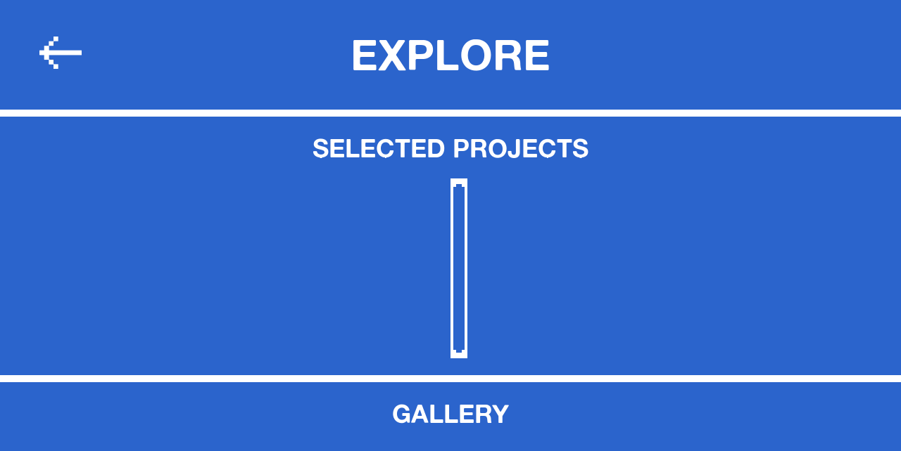

--- FILE ---
content_type: text/html; charset=utf-8
request_url: https://www.creature.world/explore
body_size: 38128
content:
<!DOCTYPE html><html><head><meta charSet="utf-8"/><meta name="viewport" content="width=device-width"/><link rel="shortcut icon" href="/favicon.png"/><meta name="facebook-domain-verification" content="j3l5zrk5zr1xr4854wy20pucrjrgg7"/><meta property="og:title" content="CREATURE WORLD"/><meta property="og:description" content="Creature World is an art project by 23-year-old NYC based artist Danny Cole dedicated to bringing a dream world to life."/><meta property="og:url" content="https://www.creature.world/"/><meta property="og:site_name" content="CREATURE WORLD"/><meta property="og:locale" content="en-US"/><meta property="og:image" content="https://res.cloudinary.com/dxpswknv6/image/upload/v1699327449/CREATURE_WORLD_SOCIAL_SHARING_FAVICON_1_5de902eca7.png?updated_at=2023-11-07T03:24:09.617Z"/><meta property="og:image:alt" content="Creature world logo"/><meta property="og:type" content="website"/><title>EXPLORE</title><meta name="description" content="Creature World is an art project by 23-year-old NYC based artist Danny Cole dedicated to bringing a dream world to life."/><meta property="og:title" content="EXPLORE"/><meta property="og:description" content="Creature World is an art project by 23-year-old NYC based artist Danny Cole dedicated to bringing a dream world to life."/><meta property="og:url" content="https://www.creature.world/explore"/><meta property="og:site_name" content="CREATURE WORLD"/><meta property="og:locale" content="en-US"/><meta property="og:image" content="https://res.cloudinary.com/dxpswknv6/image/upload/v1677119678/Gallery9_38cec75798.webp"/><meta property="og:image:alt" content="Danny Cole&#x27;s artwork. A creature with rainbows protruding from its chest"/><meta property="og:type" content="website"/><link rel="preload" as="image" imageSrcSet="/_next/image?url=%2FImages%2Fwhite_left_arrow.webp&amp;w=96&amp;q=75 1x, /_next/image?url=%2FImages%2Fwhite_left_arrow.webp&amp;w=256&amp;q=75 2x"/><meta name="next-head-count" content="23"/><link rel="preload" href="/_next/static/css/64e160e9d87ab70e.css" as="style"/><link rel="stylesheet" href="/_next/static/css/64e160e9d87ab70e.css" data-n-g=""/><noscript data-n-css=""></noscript><script defer="" nomodule="" src="/_next/static/chunks/polyfills-c67a75d1b6f99dc8.js"></script><script src="/_next/static/chunks/webpack-f164db4954bac6ec.js" defer=""></script><script src="/_next/static/chunks/framework-3b5a00d5d7e8d93b.js" defer=""></script><script src="/_next/static/chunks/main-94d49b35e2d61b92.js" defer=""></script><script src="/_next/static/chunks/pages/_app-f6d0e6009224906a.js" defer=""></script><script src="/_next/static/chunks/9f96d65d-31ab0ef32971cd87.js" defer=""></script><script src="/_next/static/chunks/640-1b7e2e0871e1d098.js" defer=""></script><script src="/_next/static/chunks/627-8f18fa3e01052120.js" defer=""></script><script src="/_next/static/chunks/628-4b8b4f95d45ca7da.js" defer=""></script><script src="/_next/static/chunks/444-6373d0ffbe1935c8.js" defer=""></script><script src="/_next/static/chunks/pages/explore-542f3831d871b133.js" defer=""></script><script src="/_next/static/VKdnFVp8wV7P901R0fSPg/_buildManifest.js" defer=""></script><script src="/_next/static/VKdnFVp8wV7P901R0fSPg/_ssgManifest.js" defer=""></script><style id="__jsx-427470714">.gallery-infinite-scroll-first.jsx-427470714{-webkit-animation:35s infinite-scroll-first linear both;-moz-animation:35s infinite-scroll-first linear both;-o-animation:35s infinite-scroll-first linear both;animation:35s infinite-scroll-first linear both}@-webkit-keyframes infinite-scroll-first{0%{-webkit-transform:translatex(0);transform:translatex(0)}100%{-webkit-transform:translatex(0px);transform:translatex(0px)}}@-moz-keyframes infinite-scroll-first{0%{-moz-transform:translatex(0);transform:translatex(0)}100%{-moz-transform:translatex(0px);transform:translatex(0px)}}@-o-keyframes infinite-scroll-first{0%{-o-transform:translatex(0);transform:translatex(0)}100%{-o-transform:translatex(0px);transform:translatex(0px)}}@keyframes infinite-scroll-first{0%{-webkit-transform:translatex(0);-moz-transform:translatex(0);-o-transform:translatex(0);transform:translatex(0)}100%{-webkit-transform:translatex(0px);-moz-transform:translatex(0px);-o-transform:translatex(0px);transform:translatex(0px)}}.gallery-infinite-scroll.jsx-427470714{-webkit-animation:70s infinite-scroll linear infinite;-moz-animation:70s infinite-scroll linear infinite;-o-animation:70s infinite-scroll linear infinite;animation:70s infinite-scroll linear infinite}@-webkit-keyframes infinite-scroll{0%{-webkit-transform:translatex(-0px);transform:translatex(-0px)}100%{-webkit-transform:translatex(0px);transform:translatex(0px)}}@-moz-keyframes infinite-scroll{0%{-moz-transform:translatex(-0px);transform:translatex(-0px)}100%{-moz-transform:translatex(0px);transform:translatex(0px)}}@-o-keyframes infinite-scroll{0%{-o-transform:translatex(-0px);transform:translatex(-0px)}100%{-o-transform:translatex(0px);transform:translatex(0px)}}@keyframes infinite-scroll{0%{-webkit-transform:translatex(-0px);-moz-transform:translatex(-0px);-o-transform:translatex(-0px);transform:translatex(-0px)}100%{-webkit-transform:translatex(0px);-moz-transform:translatex(0px);-o-transform:translatex(0px);transform:translatex(0px)}}.gallery-infinite-scroll-prev.jsx-427470714{-webkit-animation:70s infinite-scroll 35s linear infinite both;-moz-animation:70s infinite-scroll 35s linear infinite both;-o-animation:70s infinite-scroll 35s linear infinite both;animation:70s infinite-scroll 35s linear infinite both}</style></head><body><div id="__next"><div class="flex flex-col min-h-screen bg-default-blue text-white"><div class="relative my-8 lg:my-10 xl:my-12 2xl:my-14 3xl:my-16"><a class="cursor-pointer top-1 goldFilterHover transition absolute h-full w-[40px] left-8 z-10 lg:w-[50px] lg:left-12 xl:w-[60px] xl:left-14 2xl:w-[70px] 2xl:left-16" href="/"><img alt="white back arrow" srcSet="/_next/image?url=%2FImages%2Fwhite_left_arrow.webp&amp;w=96&amp;q=75 1x, /_next/image?url=%2FImages%2Fwhite_left_arrow.webp&amp;w=256&amp;q=75 2x" src="/_next/image?url=%2FImages%2Fwhite_left_arrow.webp&amp;w=256&amp;q=75" width="70" height="110" decoding="async" data-nimg="1" style="color:transparent"/></a><h1 class="bold-font text-white  text-center text-4xl lg:text-5xl xl:text-6xl 2xl:text-7xl 3xl:text-8xl max-w-[200px] mx-auto sm:max-w-none">EXPLORE</h1></div><section class="border-y-8 border-b-0 lg:border-y-[10px] lg:border-b-0 border-white "><h2 class="text-center pt-6 text-3xl sm:text-4xl">SELECTED PROJECTS</h2><div></div><div class="overflow-visible scrollbar-thin scrollbar-thumb-default-gold py-6"><div class="flex justify-center min-w-max gap-4 sm:gap-6 lg:gap-10 mx-auto px-4"><a class="relative lg:hover:scale-105 transition-all "><div class="relative h-36 sm:h-48 lg:h-64 cursor-pointer transition-all" style="aspect-ratio:2.4"><img sizes="(min-width: 1024px) 256px, 192px" srcSet="/_next/image?url=https%3A%2F%2Fcreature-world.s3.us-east-2.amazonaws.com%2FHOODIES_1_819a76a7c5.jpg&amp;w=16&amp;q=75 16w, /_next/image?url=https%3A%2F%2Fcreature-world.s3.us-east-2.amazonaws.com%2FHOODIES_1_819a76a7c5.jpg&amp;w=32&amp;q=75 32w, /_next/image?url=https%3A%2F%2Fcreature-world.s3.us-east-2.amazonaws.com%2FHOODIES_1_819a76a7c5.jpg&amp;w=48&amp;q=75 48w, /_next/image?url=https%3A%2F%2Fcreature-world.s3.us-east-2.amazonaws.com%2FHOODIES_1_819a76a7c5.jpg&amp;w=64&amp;q=75 64w, /_next/image?url=https%3A%2F%2Fcreature-world.s3.us-east-2.amazonaws.com%2FHOODIES_1_819a76a7c5.jpg&amp;w=96&amp;q=75 96w, /_next/image?url=https%3A%2F%2Fcreature-world.s3.us-east-2.amazonaws.com%2FHOODIES_1_819a76a7c5.jpg&amp;w=128&amp;q=75 128w, /_next/image?url=https%3A%2F%2Fcreature-world.s3.us-east-2.amazonaws.com%2FHOODIES_1_819a76a7c5.jpg&amp;w=256&amp;q=75 256w, /_next/image?url=https%3A%2F%2Fcreature-world.s3.us-east-2.amazonaws.com%2FHOODIES_1_819a76a7c5.jpg&amp;w=384&amp;q=75 384w, /_next/image?url=https%3A%2F%2Fcreature-world.s3.us-east-2.amazonaws.com%2FHOODIES_1_819a76a7c5.jpg&amp;w=640&amp;q=75 640w, /_next/image?url=https%3A%2F%2Fcreature-world.s3.us-east-2.amazonaws.com%2FHOODIES_1_819a76a7c5.jpg&amp;w=750&amp;q=75 750w, /_next/image?url=https%3A%2F%2Fcreature-world.s3.us-east-2.amazonaws.com%2FHOODIES_1_819a76a7c5.jpg&amp;w=828&amp;q=75 828w, /_next/image?url=https%3A%2F%2Fcreature-world.s3.us-east-2.amazonaws.com%2FHOODIES_1_819a76a7c5.jpg&amp;w=1080&amp;q=75 1080w, /_next/image?url=https%3A%2F%2Fcreature-world.s3.us-east-2.amazonaws.com%2FHOODIES_1_819a76a7c5.jpg&amp;w=1200&amp;q=75 1200w, /_next/image?url=https%3A%2F%2Fcreature-world.s3.us-east-2.amazonaws.com%2FHOODIES_1_819a76a7c5.jpg&amp;w=1920&amp;q=75 1920w, /_next/image?url=https%3A%2F%2Fcreature-world.s3.us-east-2.amazonaws.com%2FHOODIES_1_819a76a7c5.jpg&amp;w=2048&amp;q=75 2048w, /_next/image?url=https%3A%2F%2Fcreature-world.s3.us-east-2.amazonaws.com%2FHOODIES_1_819a76a7c5.jpg&amp;w=3840&amp;q=75 3840w" src="/_next/image?url=https%3A%2F%2Fcreature-world.s3.us-east-2.amazonaws.com%2FHOODIES_1_819a76a7c5.jpg&amp;w=3840&amp;q=75" decoding="async" data-nimg="fill" class="h-full w-auto" loading="lazy" style="position:absolute;height:100%;width:100%;left:0;top:0;right:0;bottom:0;color:transparent"/></div><div class="transition-all absolute w-full h-full top-0 left-0 border-[12px] [border-image:url(&#x27;/Images/pixel_border_white.png&#x27;)] [border-image-slice:24] lg:hover:border-[26px] "></div></a><a class="relative lg:hover:scale-105 transition-all "><div class="relative h-36 sm:h-48 lg:h-64 cursor-pointer transition-all" style="aspect-ratio:1"><img sizes="(min-width: 1024px) 256px, 192px" srcSet="/_next/image?url=https%3A%2F%2Fcreature-world.s3.us-east-2.amazonaws.com%2Fcrowd_filled_to_edge_1_c5698fc816.jpg&amp;w=16&amp;q=75 16w, /_next/image?url=https%3A%2F%2Fcreature-world.s3.us-east-2.amazonaws.com%2Fcrowd_filled_to_edge_1_c5698fc816.jpg&amp;w=32&amp;q=75 32w, /_next/image?url=https%3A%2F%2Fcreature-world.s3.us-east-2.amazonaws.com%2Fcrowd_filled_to_edge_1_c5698fc816.jpg&amp;w=48&amp;q=75 48w, /_next/image?url=https%3A%2F%2Fcreature-world.s3.us-east-2.amazonaws.com%2Fcrowd_filled_to_edge_1_c5698fc816.jpg&amp;w=64&amp;q=75 64w, /_next/image?url=https%3A%2F%2Fcreature-world.s3.us-east-2.amazonaws.com%2Fcrowd_filled_to_edge_1_c5698fc816.jpg&amp;w=96&amp;q=75 96w, /_next/image?url=https%3A%2F%2Fcreature-world.s3.us-east-2.amazonaws.com%2Fcrowd_filled_to_edge_1_c5698fc816.jpg&amp;w=128&amp;q=75 128w, /_next/image?url=https%3A%2F%2Fcreature-world.s3.us-east-2.amazonaws.com%2Fcrowd_filled_to_edge_1_c5698fc816.jpg&amp;w=256&amp;q=75 256w, /_next/image?url=https%3A%2F%2Fcreature-world.s3.us-east-2.amazonaws.com%2Fcrowd_filled_to_edge_1_c5698fc816.jpg&amp;w=384&amp;q=75 384w, /_next/image?url=https%3A%2F%2Fcreature-world.s3.us-east-2.amazonaws.com%2Fcrowd_filled_to_edge_1_c5698fc816.jpg&amp;w=640&amp;q=75 640w, /_next/image?url=https%3A%2F%2Fcreature-world.s3.us-east-2.amazonaws.com%2Fcrowd_filled_to_edge_1_c5698fc816.jpg&amp;w=750&amp;q=75 750w, /_next/image?url=https%3A%2F%2Fcreature-world.s3.us-east-2.amazonaws.com%2Fcrowd_filled_to_edge_1_c5698fc816.jpg&amp;w=828&amp;q=75 828w, /_next/image?url=https%3A%2F%2Fcreature-world.s3.us-east-2.amazonaws.com%2Fcrowd_filled_to_edge_1_c5698fc816.jpg&amp;w=1080&amp;q=75 1080w, /_next/image?url=https%3A%2F%2Fcreature-world.s3.us-east-2.amazonaws.com%2Fcrowd_filled_to_edge_1_c5698fc816.jpg&amp;w=1200&amp;q=75 1200w, /_next/image?url=https%3A%2F%2Fcreature-world.s3.us-east-2.amazonaws.com%2Fcrowd_filled_to_edge_1_c5698fc816.jpg&amp;w=1920&amp;q=75 1920w, /_next/image?url=https%3A%2F%2Fcreature-world.s3.us-east-2.amazonaws.com%2Fcrowd_filled_to_edge_1_c5698fc816.jpg&amp;w=2048&amp;q=75 2048w, /_next/image?url=https%3A%2F%2Fcreature-world.s3.us-east-2.amazonaws.com%2Fcrowd_filled_to_edge_1_c5698fc816.jpg&amp;w=3840&amp;q=75 3840w" src="/_next/image?url=https%3A%2F%2Fcreature-world.s3.us-east-2.amazonaws.com%2Fcrowd_filled_to_edge_1_c5698fc816.jpg&amp;w=3840&amp;q=75" decoding="async" data-nimg="fill" class="h-full w-auto" loading="lazy" style="position:absolute;height:100%;width:100%;left:0;top:0;right:0;bottom:0;color:transparent"/></div><div class="transition-all absolute w-full h-full top-0 left-0 border-[12px] [border-image:url(&#x27;/Images/pixel_border_white.png&#x27;)] [border-image-slice:24] lg:hover:border-[26px] "></div></a><a class="relative lg:hover:scale-105 transition-all "><div class="relative h-36 sm:h-48 lg:h-64 cursor-pointer transition-all" style="aspect-ratio:0.7724609375"><img sizes="(min-width: 1024px) 256px, 192px" srcSet="/_next/image?url=https%3A%2F%2Fcreature-world.s3.us-east-2.amazonaws.com%2FOffice_Mag_x_Creature_World_9f8538ead8_8a571994b3.jpg&amp;w=16&amp;q=75 16w, /_next/image?url=https%3A%2F%2Fcreature-world.s3.us-east-2.amazonaws.com%2FOffice_Mag_x_Creature_World_9f8538ead8_8a571994b3.jpg&amp;w=32&amp;q=75 32w, /_next/image?url=https%3A%2F%2Fcreature-world.s3.us-east-2.amazonaws.com%2FOffice_Mag_x_Creature_World_9f8538ead8_8a571994b3.jpg&amp;w=48&amp;q=75 48w, /_next/image?url=https%3A%2F%2Fcreature-world.s3.us-east-2.amazonaws.com%2FOffice_Mag_x_Creature_World_9f8538ead8_8a571994b3.jpg&amp;w=64&amp;q=75 64w, /_next/image?url=https%3A%2F%2Fcreature-world.s3.us-east-2.amazonaws.com%2FOffice_Mag_x_Creature_World_9f8538ead8_8a571994b3.jpg&amp;w=96&amp;q=75 96w, /_next/image?url=https%3A%2F%2Fcreature-world.s3.us-east-2.amazonaws.com%2FOffice_Mag_x_Creature_World_9f8538ead8_8a571994b3.jpg&amp;w=128&amp;q=75 128w, /_next/image?url=https%3A%2F%2Fcreature-world.s3.us-east-2.amazonaws.com%2FOffice_Mag_x_Creature_World_9f8538ead8_8a571994b3.jpg&amp;w=256&amp;q=75 256w, /_next/image?url=https%3A%2F%2Fcreature-world.s3.us-east-2.amazonaws.com%2FOffice_Mag_x_Creature_World_9f8538ead8_8a571994b3.jpg&amp;w=384&amp;q=75 384w, /_next/image?url=https%3A%2F%2Fcreature-world.s3.us-east-2.amazonaws.com%2FOffice_Mag_x_Creature_World_9f8538ead8_8a571994b3.jpg&amp;w=640&amp;q=75 640w, /_next/image?url=https%3A%2F%2Fcreature-world.s3.us-east-2.amazonaws.com%2FOffice_Mag_x_Creature_World_9f8538ead8_8a571994b3.jpg&amp;w=750&amp;q=75 750w, /_next/image?url=https%3A%2F%2Fcreature-world.s3.us-east-2.amazonaws.com%2FOffice_Mag_x_Creature_World_9f8538ead8_8a571994b3.jpg&amp;w=828&amp;q=75 828w, /_next/image?url=https%3A%2F%2Fcreature-world.s3.us-east-2.amazonaws.com%2FOffice_Mag_x_Creature_World_9f8538ead8_8a571994b3.jpg&amp;w=1080&amp;q=75 1080w, /_next/image?url=https%3A%2F%2Fcreature-world.s3.us-east-2.amazonaws.com%2FOffice_Mag_x_Creature_World_9f8538ead8_8a571994b3.jpg&amp;w=1200&amp;q=75 1200w, /_next/image?url=https%3A%2F%2Fcreature-world.s3.us-east-2.amazonaws.com%2FOffice_Mag_x_Creature_World_9f8538ead8_8a571994b3.jpg&amp;w=1920&amp;q=75 1920w, /_next/image?url=https%3A%2F%2Fcreature-world.s3.us-east-2.amazonaws.com%2FOffice_Mag_x_Creature_World_9f8538ead8_8a571994b3.jpg&amp;w=2048&amp;q=75 2048w, /_next/image?url=https%3A%2F%2Fcreature-world.s3.us-east-2.amazonaws.com%2FOffice_Mag_x_Creature_World_9f8538ead8_8a571994b3.jpg&amp;w=3840&amp;q=75 3840w" src="/_next/image?url=https%3A%2F%2Fcreature-world.s3.us-east-2.amazonaws.com%2FOffice_Mag_x_Creature_World_9f8538ead8_8a571994b3.jpg&amp;w=3840&amp;q=75" decoding="async" data-nimg="fill" class="h-full w-auto" loading="lazy" style="position:absolute;height:100%;width:100%;left:0;top:0;right:0;bottom:0;color:transparent"/></div><div class="transition-all absolute w-full h-full top-0 left-0 border-[12px] [border-image:url(&#x27;/Images/pixel_border_white.png&#x27;)] [border-image-slice:24] lg:hover:border-[26px] "></div></a><a class="relative lg:hover:scale-105 transition-all "><div class="relative h-36 sm:h-48 lg:h-64 cursor-pointer transition-all" style="aspect-ratio:0.789794921875"><img sizes="(min-width: 1024px) 256px, 192px" srcSet="/_next/image?url=https%3A%2F%2Fcreature-world.s3.us-east-2.amazonaws.com%2FFII_Gnu_K_Xs_AYRKIH_315692cfdf.webp&amp;w=16&amp;q=75 16w, /_next/image?url=https%3A%2F%2Fcreature-world.s3.us-east-2.amazonaws.com%2FFII_Gnu_K_Xs_AYRKIH_315692cfdf.webp&amp;w=32&amp;q=75 32w, /_next/image?url=https%3A%2F%2Fcreature-world.s3.us-east-2.amazonaws.com%2FFII_Gnu_K_Xs_AYRKIH_315692cfdf.webp&amp;w=48&amp;q=75 48w, /_next/image?url=https%3A%2F%2Fcreature-world.s3.us-east-2.amazonaws.com%2FFII_Gnu_K_Xs_AYRKIH_315692cfdf.webp&amp;w=64&amp;q=75 64w, /_next/image?url=https%3A%2F%2Fcreature-world.s3.us-east-2.amazonaws.com%2FFII_Gnu_K_Xs_AYRKIH_315692cfdf.webp&amp;w=96&amp;q=75 96w, /_next/image?url=https%3A%2F%2Fcreature-world.s3.us-east-2.amazonaws.com%2FFII_Gnu_K_Xs_AYRKIH_315692cfdf.webp&amp;w=128&amp;q=75 128w, /_next/image?url=https%3A%2F%2Fcreature-world.s3.us-east-2.amazonaws.com%2FFII_Gnu_K_Xs_AYRKIH_315692cfdf.webp&amp;w=256&amp;q=75 256w, /_next/image?url=https%3A%2F%2Fcreature-world.s3.us-east-2.amazonaws.com%2FFII_Gnu_K_Xs_AYRKIH_315692cfdf.webp&amp;w=384&amp;q=75 384w, /_next/image?url=https%3A%2F%2Fcreature-world.s3.us-east-2.amazonaws.com%2FFII_Gnu_K_Xs_AYRKIH_315692cfdf.webp&amp;w=640&amp;q=75 640w, /_next/image?url=https%3A%2F%2Fcreature-world.s3.us-east-2.amazonaws.com%2FFII_Gnu_K_Xs_AYRKIH_315692cfdf.webp&amp;w=750&amp;q=75 750w, /_next/image?url=https%3A%2F%2Fcreature-world.s3.us-east-2.amazonaws.com%2FFII_Gnu_K_Xs_AYRKIH_315692cfdf.webp&amp;w=828&amp;q=75 828w, /_next/image?url=https%3A%2F%2Fcreature-world.s3.us-east-2.amazonaws.com%2FFII_Gnu_K_Xs_AYRKIH_315692cfdf.webp&amp;w=1080&amp;q=75 1080w, /_next/image?url=https%3A%2F%2Fcreature-world.s3.us-east-2.amazonaws.com%2FFII_Gnu_K_Xs_AYRKIH_315692cfdf.webp&amp;w=1200&amp;q=75 1200w, /_next/image?url=https%3A%2F%2Fcreature-world.s3.us-east-2.amazonaws.com%2FFII_Gnu_K_Xs_AYRKIH_315692cfdf.webp&amp;w=1920&amp;q=75 1920w, /_next/image?url=https%3A%2F%2Fcreature-world.s3.us-east-2.amazonaws.com%2FFII_Gnu_K_Xs_AYRKIH_315692cfdf.webp&amp;w=2048&amp;q=75 2048w, /_next/image?url=https%3A%2F%2Fcreature-world.s3.us-east-2.amazonaws.com%2FFII_Gnu_K_Xs_AYRKIH_315692cfdf.webp&amp;w=3840&amp;q=75 3840w" src="/_next/image?url=https%3A%2F%2Fcreature-world.s3.us-east-2.amazonaws.com%2FFII_Gnu_K_Xs_AYRKIH_315692cfdf.webp&amp;w=3840&amp;q=75" decoding="async" data-nimg="fill" class="h-full w-auto" loading="lazy" style="position:absolute;height:100%;width:100%;left:0;top:0;right:0;bottom:0;color:transparent"/></div><div class="transition-all absolute w-full h-full top-0 left-0 border-[12px] [border-image:url(&#x27;/Images/pixel_border_white.png&#x27;)] [border-image-slice:24] lg:hover:border-[26px] "></div></a><a class="relative lg:hover:scale-105 transition-all "><div class="relative h-36 sm:h-48 lg:h-64 cursor-pointer transition-all" style="aspect-ratio:0.7999661246612466"><img sizes="(min-width: 1024px) 256px, 192px" srcSet="/_next/image?url=https%3A%2F%2Fcreature-world.s3.us-east-2.amazonaws.com%2FUntitled_8938d4a92b.jpg&amp;w=16&amp;q=75 16w, /_next/image?url=https%3A%2F%2Fcreature-world.s3.us-east-2.amazonaws.com%2FUntitled_8938d4a92b.jpg&amp;w=32&amp;q=75 32w, /_next/image?url=https%3A%2F%2Fcreature-world.s3.us-east-2.amazonaws.com%2FUntitled_8938d4a92b.jpg&amp;w=48&amp;q=75 48w, /_next/image?url=https%3A%2F%2Fcreature-world.s3.us-east-2.amazonaws.com%2FUntitled_8938d4a92b.jpg&amp;w=64&amp;q=75 64w, /_next/image?url=https%3A%2F%2Fcreature-world.s3.us-east-2.amazonaws.com%2FUntitled_8938d4a92b.jpg&amp;w=96&amp;q=75 96w, /_next/image?url=https%3A%2F%2Fcreature-world.s3.us-east-2.amazonaws.com%2FUntitled_8938d4a92b.jpg&amp;w=128&amp;q=75 128w, /_next/image?url=https%3A%2F%2Fcreature-world.s3.us-east-2.amazonaws.com%2FUntitled_8938d4a92b.jpg&amp;w=256&amp;q=75 256w, /_next/image?url=https%3A%2F%2Fcreature-world.s3.us-east-2.amazonaws.com%2FUntitled_8938d4a92b.jpg&amp;w=384&amp;q=75 384w, /_next/image?url=https%3A%2F%2Fcreature-world.s3.us-east-2.amazonaws.com%2FUntitled_8938d4a92b.jpg&amp;w=640&amp;q=75 640w, /_next/image?url=https%3A%2F%2Fcreature-world.s3.us-east-2.amazonaws.com%2FUntitled_8938d4a92b.jpg&amp;w=750&amp;q=75 750w, /_next/image?url=https%3A%2F%2Fcreature-world.s3.us-east-2.amazonaws.com%2FUntitled_8938d4a92b.jpg&amp;w=828&amp;q=75 828w, /_next/image?url=https%3A%2F%2Fcreature-world.s3.us-east-2.amazonaws.com%2FUntitled_8938d4a92b.jpg&amp;w=1080&amp;q=75 1080w, /_next/image?url=https%3A%2F%2Fcreature-world.s3.us-east-2.amazonaws.com%2FUntitled_8938d4a92b.jpg&amp;w=1200&amp;q=75 1200w, /_next/image?url=https%3A%2F%2Fcreature-world.s3.us-east-2.amazonaws.com%2FUntitled_8938d4a92b.jpg&amp;w=1920&amp;q=75 1920w, /_next/image?url=https%3A%2F%2Fcreature-world.s3.us-east-2.amazonaws.com%2FUntitled_8938d4a92b.jpg&amp;w=2048&amp;q=75 2048w, /_next/image?url=https%3A%2F%2Fcreature-world.s3.us-east-2.amazonaws.com%2FUntitled_8938d4a92b.jpg&amp;w=3840&amp;q=75 3840w" src="/_next/image?url=https%3A%2F%2Fcreature-world.s3.us-east-2.amazonaws.com%2FUntitled_8938d4a92b.jpg&amp;w=3840&amp;q=75" decoding="async" data-nimg="fill" class="h-full w-auto" loading="lazy" style="position:absolute;height:100%;width:100%;left:0;top:0;right:0;bottom:0;color:transparent"/></div><div class="transition-all absolute w-full h-full top-0 left-0 border-[12px] [border-image:url(&#x27;/Images/pixel_border_white.png&#x27;)] [border-image-slice:24] lg:hover:border-[26px] "></div></a><a class="relative lg:hover:scale-105 transition-all "><div class="relative h-36 sm:h-48 lg:h-64 cursor-pointer transition-all" style="aspect-ratio:1"><img sizes="(min-width: 1024px) 256px, 192px" srcSet="/_next/image?url=https%3A%2F%2Fcreature-world.s3.us-east-2.amazonaws.com%2FCW_GIF_f3aae9683b.gif&amp;w=16&amp;q=75 16w, /_next/image?url=https%3A%2F%2Fcreature-world.s3.us-east-2.amazonaws.com%2FCW_GIF_f3aae9683b.gif&amp;w=32&amp;q=75 32w, /_next/image?url=https%3A%2F%2Fcreature-world.s3.us-east-2.amazonaws.com%2FCW_GIF_f3aae9683b.gif&amp;w=48&amp;q=75 48w, /_next/image?url=https%3A%2F%2Fcreature-world.s3.us-east-2.amazonaws.com%2FCW_GIF_f3aae9683b.gif&amp;w=64&amp;q=75 64w, /_next/image?url=https%3A%2F%2Fcreature-world.s3.us-east-2.amazonaws.com%2FCW_GIF_f3aae9683b.gif&amp;w=96&amp;q=75 96w, /_next/image?url=https%3A%2F%2Fcreature-world.s3.us-east-2.amazonaws.com%2FCW_GIF_f3aae9683b.gif&amp;w=128&amp;q=75 128w, /_next/image?url=https%3A%2F%2Fcreature-world.s3.us-east-2.amazonaws.com%2FCW_GIF_f3aae9683b.gif&amp;w=256&amp;q=75 256w, /_next/image?url=https%3A%2F%2Fcreature-world.s3.us-east-2.amazonaws.com%2FCW_GIF_f3aae9683b.gif&amp;w=384&amp;q=75 384w, /_next/image?url=https%3A%2F%2Fcreature-world.s3.us-east-2.amazonaws.com%2FCW_GIF_f3aae9683b.gif&amp;w=640&amp;q=75 640w, /_next/image?url=https%3A%2F%2Fcreature-world.s3.us-east-2.amazonaws.com%2FCW_GIF_f3aae9683b.gif&amp;w=750&amp;q=75 750w, /_next/image?url=https%3A%2F%2Fcreature-world.s3.us-east-2.amazonaws.com%2FCW_GIF_f3aae9683b.gif&amp;w=828&amp;q=75 828w, /_next/image?url=https%3A%2F%2Fcreature-world.s3.us-east-2.amazonaws.com%2FCW_GIF_f3aae9683b.gif&amp;w=1080&amp;q=75 1080w, /_next/image?url=https%3A%2F%2Fcreature-world.s3.us-east-2.amazonaws.com%2FCW_GIF_f3aae9683b.gif&amp;w=1200&amp;q=75 1200w, /_next/image?url=https%3A%2F%2Fcreature-world.s3.us-east-2.amazonaws.com%2FCW_GIF_f3aae9683b.gif&amp;w=1920&amp;q=75 1920w, /_next/image?url=https%3A%2F%2Fcreature-world.s3.us-east-2.amazonaws.com%2FCW_GIF_f3aae9683b.gif&amp;w=2048&amp;q=75 2048w, /_next/image?url=https%3A%2F%2Fcreature-world.s3.us-east-2.amazonaws.com%2FCW_GIF_f3aae9683b.gif&amp;w=3840&amp;q=75 3840w" src="/_next/image?url=https%3A%2F%2Fcreature-world.s3.us-east-2.amazonaws.com%2FCW_GIF_f3aae9683b.gif&amp;w=3840&amp;q=75" decoding="async" data-nimg="fill" class="h-full w-auto" loading="lazy" style="position:absolute;height:100%;width:100%;left:0;top:0;right:0;bottom:0;color:transparent"/></div><div class="transition-all absolute w-full h-full top-0 left-0 border-[12px] [border-image:url(&#x27;/Images/pixel_border_white.png&#x27;)] [border-image-slice:24] lg:hover:border-[26px] "></div></a><a class="relative lg:hover:scale-105 transition-all "><div class="relative h-36 sm:h-48 lg:h-64 cursor-pointer transition-all" style="aspect-ratio:1"><img sizes="(min-width: 1024px) 256px, 192px" srcSet="/_next/image?url=https%3A%2F%2Fcreature-world.s3.us-east-2.amazonaws.com%2F2021_04_02_JV_Holy_Cow_2020_10_28_JLR_Faculty0040_7bdcdf44cd.jpg&amp;w=16&amp;q=75 16w, /_next/image?url=https%3A%2F%2Fcreature-world.s3.us-east-2.amazonaws.com%2F2021_04_02_JV_Holy_Cow_2020_10_28_JLR_Faculty0040_7bdcdf44cd.jpg&amp;w=32&amp;q=75 32w, /_next/image?url=https%3A%2F%2Fcreature-world.s3.us-east-2.amazonaws.com%2F2021_04_02_JV_Holy_Cow_2020_10_28_JLR_Faculty0040_7bdcdf44cd.jpg&amp;w=48&amp;q=75 48w, /_next/image?url=https%3A%2F%2Fcreature-world.s3.us-east-2.amazonaws.com%2F2021_04_02_JV_Holy_Cow_2020_10_28_JLR_Faculty0040_7bdcdf44cd.jpg&amp;w=64&amp;q=75 64w, /_next/image?url=https%3A%2F%2Fcreature-world.s3.us-east-2.amazonaws.com%2F2021_04_02_JV_Holy_Cow_2020_10_28_JLR_Faculty0040_7bdcdf44cd.jpg&amp;w=96&amp;q=75 96w, /_next/image?url=https%3A%2F%2Fcreature-world.s3.us-east-2.amazonaws.com%2F2021_04_02_JV_Holy_Cow_2020_10_28_JLR_Faculty0040_7bdcdf44cd.jpg&amp;w=128&amp;q=75 128w, /_next/image?url=https%3A%2F%2Fcreature-world.s3.us-east-2.amazonaws.com%2F2021_04_02_JV_Holy_Cow_2020_10_28_JLR_Faculty0040_7bdcdf44cd.jpg&amp;w=256&amp;q=75 256w, /_next/image?url=https%3A%2F%2Fcreature-world.s3.us-east-2.amazonaws.com%2F2021_04_02_JV_Holy_Cow_2020_10_28_JLR_Faculty0040_7bdcdf44cd.jpg&amp;w=384&amp;q=75 384w, /_next/image?url=https%3A%2F%2Fcreature-world.s3.us-east-2.amazonaws.com%2F2021_04_02_JV_Holy_Cow_2020_10_28_JLR_Faculty0040_7bdcdf44cd.jpg&amp;w=640&amp;q=75 640w, /_next/image?url=https%3A%2F%2Fcreature-world.s3.us-east-2.amazonaws.com%2F2021_04_02_JV_Holy_Cow_2020_10_28_JLR_Faculty0040_7bdcdf44cd.jpg&amp;w=750&amp;q=75 750w, /_next/image?url=https%3A%2F%2Fcreature-world.s3.us-east-2.amazonaws.com%2F2021_04_02_JV_Holy_Cow_2020_10_28_JLR_Faculty0040_7bdcdf44cd.jpg&amp;w=828&amp;q=75 828w, /_next/image?url=https%3A%2F%2Fcreature-world.s3.us-east-2.amazonaws.com%2F2021_04_02_JV_Holy_Cow_2020_10_28_JLR_Faculty0040_7bdcdf44cd.jpg&amp;w=1080&amp;q=75 1080w, /_next/image?url=https%3A%2F%2Fcreature-world.s3.us-east-2.amazonaws.com%2F2021_04_02_JV_Holy_Cow_2020_10_28_JLR_Faculty0040_7bdcdf44cd.jpg&amp;w=1200&amp;q=75 1200w, /_next/image?url=https%3A%2F%2Fcreature-world.s3.us-east-2.amazonaws.com%2F2021_04_02_JV_Holy_Cow_2020_10_28_JLR_Faculty0040_7bdcdf44cd.jpg&amp;w=1920&amp;q=75 1920w, /_next/image?url=https%3A%2F%2Fcreature-world.s3.us-east-2.amazonaws.com%2F2021_04_02_JV_Holy_Cow_2020_10_28_JLR_Faculty0040_7bdcdf44cd.jpg&amp;w=2048&amp;q=75 2048w, /_next/image?url=https%3A%2F%2Fcreature-world.s3.us-east-2.amazonaws.com%2F2021_04_02_JV_Holy_Cow_2020_10_28_JLR_Faculty0040_7bdcdf44cd.jpg&amp;w=3840&amp;q=75 3840w" src="/_next/image?url=https%3A%2F%2Fcreature-world.s3.us-east-2.amazonaws.com%2F2021_04_02_JV_Holy_Cow_2020_10_28_JLR_Faculty0040_7bdcdf44cd.jpg&amp;w=3840&amp;q=75" decoding="async" data-nimg="fill" class="h-full w-auto" loading="lazy" style="position:absolute;height:100%;width:100%;left:0;top:0;right:0;bottom:0;color:transparent"/></div><div class="transition-all absolute w-full h-full top-0 left-0 border-[12px] [border-image:url(&#x27;/Images/pixel_border_white.png&#x27;)] [border-image-slice:24] lg:hover:border-[26px] "></div></a></div></div><div class="relative z-10"></div></section><section class="border-t-8 border-white pb-8 lg:border-t-[10px]"><h2 class="text-center py-6 text-3xl sm:text-4xl">GALLERY</h2><div class="jsx-427470714 flex justify-center relative overflow-hidden"><div style="gap:8px" class="jsx-427470714 absolute gallery-infinite-scroll-first flex justify-start min-w-fit"><div class="relative h-52 lg:h-96 cursor-zoom-in min-w-fit hover:opacity-80 transition-opacity" style="aspect-ratio:1"><img sizes="(min-width: 1024px) 384px, 208px" srcSet="/_next/image?url=https%3A%2F%2Fcreature-world.s3.us-east-2.amazonaws.com%2FGallery1_f9ffd26b4e.webp&amp;w=16&amp;q=75 16w, /_next/image?url=https%3A%2F%2Fcreature-world.s3.us-east-2.amazonaws.com%2FGallery1_f9ffd26b4e.webp&amp;w=32&amp;q=75 32w, /_next/image?url=https%3A%2F%2Fcreature-world.s3.us-east-2.amazonaws.com%2FGallery1_f9ffd26b4e.webp&amp;w=48&amp;q=75 48w, /_next/image?url=https%3A%2F%2Fcreature-world.s3.us-east-2.amazonaws.com%2FGallery1_f9ffd26b4e.webp&amp;w=64&amp;q=75 64w, /_next/image?url=https%3A%2F%2Fcreature-world.s3.us-east-2.amazonaws.com%2FGallery1_f9ffd26b4e.webp&amp;w=96&amp;q=75 96w, /_next/image?url=https%3A%2F%2Fcreature-world.s3.us-east-2.amazonaws.com%2FGallery1_f9ffd26b4e.webp&amp;w=128&amp;q=75 128w, /_next/image?url=https%3A%2F%2Fcreature-world.s3.us-east-2.amazonaws.com%2FGallery1_f9ffd26b4e.webp&amp;w=256&amp;q=75 256w, /_next/image?url=https%3A%2F%2Fcreature-world.s3.us-east-2.amazonaws.com%2FGallery1_f9ffd26b4e.webp&amp;w=384&amp;q=75 384w, /_next/image?url=https%3A%2F%2Fcreature-world.s3.us-east-2.amazonaws.com%2FGallery1_f9ffd26b4e.webp&amp;w=640&amp;q=75 640w, /_next/image?url=https%3A%2F%2Fcreature-world.s3.us-east-2.amazonaws.com%2FGallery1_f9ffd26b4e.webp&amp;w=750&amp;q=75 750w, /_next/image?url=https%3A%2F%2Fcreature-world.s3.us-east-2.amazonaws.com%2FGallery1_f9ffd26b4e.webp&amp;w=828&amp;q=75 828w, /_next/image?url=https%3A%2F%2Fcreature-world.s3.us-east-2.amazonaws.com%2FGallery1_f9ffd26b4e.webp&amp;w=1080&amp;q=75 1080w, /_next/image?url=https%3A%2F%2Fcreature-world.s3.us-east-2.amazonaws.com%2FGallery1_f9ffd26b4e.webp&amp;w=1200&amp;q=75 1200w, /_next/image?url=https%3A%2F%2Fcreature-world.s3.us-east-2.amazonaws.com%2FGallery1_f9ffd26b4e.webp&amp;w=1920&amp;q=75 1920w, /_next/image?url=https%3A%2F%2Fcreature-world.s3.us-east-2.amazonaws.com%2FGallery1_f9ffd26b4e.webp&amp;w=2048&amp;q=75 2048w, /_next/image?url=https%3A%2F%2Fcreature-world.s3.us-east-2.amazonaws.com%2FGallery1_f9ffd26b4e.webp&amp;w=3840&amp;q=75 3840w" src="/_next/image?url=https%3A%2F%2Fcreature-world.s3.us-east-2.amazonaws.com%2FGallery1_f9ffd26b4e.webp&amp;w=3840&amp;q=75" decoding="async" data-nimg="fill" class="h-full w-auto" loading="lazy" style="position:absolute;height:100%;width:100%;left:0;top:0;right:0;bottom:0;color:transparent"/></div><div class="relative h-52 lg:h-96 cursor-zoom-in min-w-fit hover:opacity-80 transition-opacity" style="aspect-ratio:1"><img sizes="(min-width: 1024px) 384px, 208px" srcSet="/_next/image?url=https%3A%2F%2Fcreature-world.s3.us-east-2.amazonaws.com%2FGallery2_00799aaeb6.webp&amp;w=16&amp;q=75 16w, /_next/image?url=https%3A%2F%2Fcreature-world.s3.us-east-2.amazonaws.com%2FGallery2_00799aaeb6.webp&amp;w=32&amp;q=75 32w, /_next/image?url=https%3A%2F%2Fcreature-world.s3.us-east-2.amazonaws.com%2FGallery2_00799aaeb6.webp&amp;w=48&amp;q=75 48w, /_next/image?url=https%3A%2F%2Fcreature-world.s3.us-east-2.amazonaws.com%2FGallery2_00799aaeb6.webp&amp;w=64&amp;q=75 64w, /_next/image?url=https%3A%2F%2Fcreature-world.s3.us-east-2.amazonaws.com%2FGallery2_00799aaeb6.webp&amp;w=96&amp;q=75 96w, /_next/image?url=https%3A%2F%2Fcreature-world.s3.us-east-2.amazonaws.com%2FGallery2_00799aaeb6.webp&amp;w=128&amp;q=75 128w, /_next/image?url=https%3A%2F%2Fcreature-world.s3.us-east-2.amazonaws.com%2FGallery2_00799aaeb6.webp&amp;w=256&amp;q=75 256w, /_next/image?url=https%3A%2F%2Fcreature-world.s3.us-east-2.amazonaws.com%2FGallery2_00799aaeb6.webp&amp;w=384&amp;q=75 384w, /_next/image?url=https%3A%2F%2Fcreature-world.s3.us-east-2.amazonaws.com%2FGallery2_00799aaeb6.webp&amp;w=640&amp;q=75 640w, /_next/image?url=https%3A%2F%2Fcreature-world.s3.us-east-2.amazonaws.com%2FGallery2_00799aaeb6.webp&amp;w=750&amp;q=75 750w, /_next/image?url=https%3A%2F%2Fcreature-world.s3.us-east-2.amazonaws.com%2FGallery2_00799aaeb6.webp&amp;w=828&amp;q=75 828w, /_next/image?url=https%3A%2F%2Fcreature-world.s3.us-east-2.amazonaws.com%2FGallery2_00799aaeb6.webp&amp;w=1080&amp;q=75 1080w, /_next/image?url=https%3A%2F%2Fcreature-world.s3.us-east-2.amazonaws.com%2FGallery2_00799aaeb6.webp&amp;w=1200&amp;q=75 1200w, /_next/image?url=https%3A%2F%2Fcreature-world.s3.us-east-2.amazonaws.com%2FGallery2_00799aaeb6.webp&amp;w=1920&amp;q=75 1920w, /_next/image?url=https%3A%2F%2Fcreature-world.s3.us-east-2.amazonaws.com%2FGallery2_00799aaeb6.webp&amp;w=2048&amp;q=75 2048w, /_next/image?url=https%3A%2F%2Fcreature-world.s3.us-east-2.amazonaws.com%2FGallery2_00799aaeb6.webp&amp;w=3840&amp;q=75 3840w" src="/_next/image?url=https%3A%2F%2Fcreature-world.s3.us-east-2.amazonaws.com%2FGallery2_00799aaeb6.webp&amp;w=3840&amp;q=75" decoding="async" data-nimg="fill" class="h-full w-auto" loading="lazy" style="position:absolute;height:100%;width:100%;left:0;top:0;right:0;bottom:0;color:transparent"/></div><div class="relative h-52 lg:h-96 cursor-zoom-in min-w-fit hover:opacity-80 transition-opacity" style="aspect-ratio:1"><img sizes="(min-width: 1024px) 384px, 208px" srcSet="/_next/image?url=https%3A%2F%2Fcreature-world.s3.us-east-2.amazonaws.com%2FGallery3_1c20ef72d4.webp&amp;w=16&amp;q=75 16w, /_next/image?url=https%3A%2F%2Fcreature-world.s3.us-east-2.amazonaws.com%2FGallery3_1c20ef72d4.webp&amp;w=32&amp;q=75 32w, /_next/image?url=https%3A%2F%2Fcreature-world.s3.us-east-2.amazonaws.com%2FGallery3_1c20ef72d4.webp&amp;w=48&amp;q=75 48w, /_next/image?url=https%3A%2F%2Fcreature-world.s3.us-east-2.amazonaws.com%2FGallery3_1c20ef72d4.webp&amp;w=64&amp;q=75 64w, /_next/image?url=https%3A%2F%2Fcreature-world.s3.us-east-2.amazonaws.com%2FGallery3_1c20ef72d4.webp&amp;w=96&amp;q=75 96w, /_next/image?url=https%3A%2F%2Fcreature-world.s3.us-east-2.amazonaws.com%2FGallery3_1c20ef72d4.webp&amp;w=128&amp;q=75 128w, /_next/image?url=https%3A%2F%2Fcreature-world.s3.us-east-2.amazonaws.com%2FGallery3_1c20ef72d4.webp&amp;w=256&amp;q=75 256w, /_next/image?url=https%3A%2F%2Fcreature-world.s3.us-east-2.amazonaws.com%2FGallery3_1c20ef72d4.webp&amp;w=384&amp;q=75 384w, /_next/image?url=https%3A%2F%2Fcreature-world.s3.us-east-2.amazonaws.com%2FGallery3_1c20ef72d4.webp&amp;w=640&amp;q=75 640w, /_next/image?url=https%3A%2F%2Fcreature-world.s3.us-east-2.amazonaws.com%2FGallery3_1c20ef72d4.webp&amp;w=750&amp;q=75 750w, /_next/image?url=https%3A%2F%2Fcreature-world.s3.us-east-2.amazonaws.com%2FGallery3_1c20ef72d4.webp&amp;w=828&amp;q=75 828w, /_next/image?url=https%3A%2F%2Fcreature-world.s3.us-east-2.amazonaws.com%2FGallery3_1c20ef72d4.webp&amp;w=1080&amp;q=75 1080w, /_next/image?url=https%3A%2F%2Fcreature-world.s3.us-east-2.amazonaws.com%2FGallery3_1c20ef72d4.webp&amp;w=1200&amp;q=75 1200w, /_next/image?url=https%3A%2F%2Fcreature-world.s3.us-east-2.amazonaws.com%2FGallery3_1c20ef72d4.webp&amp;w=1920&amp;q=75 1920w, /_next/image?url=https%3A%2F%2Fcreature-world.s3.us-east-2.amazonaws.com%2FGallery3_1c20ef72d4.webp&amp;w=2048&amp;q=75 2048w, /_next/image?url=https%3A%2F%2Fcreature-world.s3.us-east-2.amazonaws.com%2FGallery3_1c20ef72d4.webp&amp;w=3840&amp;q=75 3840w" src="/_next/image?url=https%3A%2F%2Fcreature-world.s3.us-east-2.amazonaws.com%2FGallery3_1c20ef72d4.webp&amp;w=3840&amp;q=75" decoding="async" data-nimg="fill" class="h-full w-auto" loading="lazy" style="position:absolute;height:100%;width:100%;left:0;top:0;right:0;bottom:0;color:transparent"/></div><div class="relative h-52 lg:h-96 cursor-zoom-in min-w-fit hover:opacity-80 transition-opacity" style="aspect-ratio:0.833251953125"><img sizes="(min-width: 1024px) 384px, 208px" srcSet="/_next/image?url=https%3A%2F%2Fcreature-world.s3.us-east-2.amazonaws.com%2FGallery4_682ea01457.webp&amp;w=16&amp;q=75 16w, /_next/image?url=https%3A%2F%2Fcreature-world.s3.us-east-2.amazonaws.com%2FGallery4_682ea01457.webp&amp;w=32&amp;q=75 32w, /_next/image?url=https%3A%2F%2Fcreature-world.s3.us-east-2.amazonaws.com%2FGallery4_682ea01457.webp&amp;w=48&amp;q=75 48w, /_next/image?url=https%3A%2F%2Fcreature-world.s3.us-east-2.amazonaws.com%2FGallery4_682ea01457.webp&amp;w=64&amp;q=75 64w, /_next/image?url=https%3A%2F%2Fcreature-world.s3.us-east-2.amazonaws.com%2FGallery4_682ea01457.webp&amp;w=96&amp;q=75 96w, /_next/image?url=https%3A%2F%2Fcreature-world.s3.us-east-2.amazonaws.com%2FGallery4_682ea01457.webp&amp;w=128&amp;q=75 128w, /_next/image?url=https%3A%2F%2Fcreature-world.s3.us-east-2.amazonaws.com%2FGallery4_682ea01457.webp&amp;w=256&amp;q=75 256w, /_next/image?url=https%3A%2F%2Fcreature-world.s3.us-east-2.amazonaws.com%2FGallery4_682ea01457.webp&amp;w=384&amp;q=75 384w, /_next/image?url=https%3A%2F%2Fcreature-world.s3.us-east-2.amazonaws.com%2FGallery4_682ea01457.webp&amp;w=640&amp;q=75 640w, /_next/image?url=https%3A%2F%2Fcreature-world.s3.us-east-2.amazonaws.com%2FGallery4_682ea01457.webp&amp;w=750&amp;q=75 750w, /_next/image?url=https%3A%2F%2Fcreature-world.s3.us-east-2.amazonaws.com%2FGallery4_682ea01457.webp&amp;w=828&amp;q=75 828w, /_next/image?url=https%3A%2F%2Fcreature-world.s3.us-east-2.amazonaws.com%2FGallery4_682ea01457.webp&amp;w=1080&amp;q=75 1080w, /_next/image?url=https%3A%2F%2Fcreature-world.s3.us-east-2.amazonaws.com%2FGallery4_682ea01457.webp&amp;w=1200&amp;q=75 1200w, /_next/image?url=https%3A%2F%2Fcreature-world.s3.us-east-2.amazonaws.com%2FGallery4_682ea01457.webp&amp;w=1920&amp;q=75 1920w, /_next/image?url=https%3A%2F%2Fcreature-world.s3.us-east-2.amazonaws.com%2FGallery4_682ea01457.webp&amp;w=2048&amp;q=75 2048w, /_next/image?url=https%3A%2F%2Fcreature-world.s3.us-east-2.amazonaws.com%2FGallery4_682ea01457.webp&amp;w=3840&amp;q=75 3840w" src="/_next/image?url=https%3A%2F%2Fcreature-world.s3.us-east-2.amazonaws.com%2FGallery4_682ea01457.webp&amp;w=3840&amp;q=75" decoding="async" data-nimg="fill" class="h-full w-auto" loading="lazy" style="position:absolute;height:100%;width:100%;left:0;top:0;right:0;bottom:0;color:transparent"/></div><div class="relative h-52 lg:h-96 cursor-zoom-in min-w-fit hover:opacity-80 transition-opacity" style="aspect-ratio:1"><img sizes="(min-width: 1024px) 384px, 208px" srcSet="/_next/image?url=https%3A%2F%2Fcreature-world.s3.us-east-2.amazonaws.com%2FGallery5_caa6dc9dcf.webp&amp;w=16&amp;q=75 16w, /_next/image?url=https%3A%2F%2Fcreature-world.s3.us-east-2.amazonaws.com%2FGallery5_caa6dc9dcf.webp&amp;w=32&amp;q=75 32w, /_next/image?url=https%3A%2F%2Fcreature-world.s3.us-east-2.amazonaws.com%2FGallery5_caa6dc9dcf.webp&amp;w=48&amp;q=75 48w, /_next/image?url=https%3A%2F%2Fcreature-world.s3.us-east-2.amazonaws.com%2FGallery5_caa6dc9dcf.webp&amp;w=64&amp;q=75 64w, /_next/image?url=https%3A%2F%2Fcreature-world.s3.us-east-2.amazonaws.com%2FGallery5_caa6dc9dcf.webp&amp;w=96&amp;q=75 96w, /_next/image?url=https%3A%2F%2Fcreature-world.s3.us-east-2.amazonaws.com%2FGallery5_caa6dc9dcf.webp&amp;w=128&amp;q=75 128w, /_next/image?url=https%3A%2F%2Fcreature-world.s3.us-east-2.amazonaws.com%2FGallery5_caa6dc9dcf.webp&amp;w=256&amp;q=75 256w, /_next/image?url=https%3A%2F%2Fcreature-world.s3.us-east-2.amazonaws.com%2FGallery5_caa6dc9dcf.webp&amp;w=384&amp;q=75 384w, /_next/image?url=https%3A%2F%2Fcreature-world.s3.us-east-2.amazonaws.com%2FGallery5_caa6dc9dcf.webp&amp;w=640&amp;q=75 640w, /_next/image?url=https%3A%2F%2Fcreature-world.s3.us-east-2.amazonaws.com%2FGallery5_caa6dc9dcf.webp&amp;w=750&amp;q=75 750w, /_next/image?url=https%3A%2F%2Fcreature-world.s3.us-east-2.amazonaws.com%2FGallery5_caa6dc9dcf.webp&amp;w=828&amp;q=75 828w, /_next/image?url=https%3A%2F%2Fcreature-world.s3.us-east-2.amazonaws.com%2FGallery5_caa6dc9dcf.webp&amp;w=1080&amp;q=75 1080w, /_next/image?url=https%3A%2F%2Fcreature-world.s3.us-east-2.amazonaws.com%2FGallery5_caa6dc9dcf.webp&amp;w=1200&amp;q=75 1200w, /_next/image?url=https%3A%2F%2Fcreature-world.s3.us-east-2.amazonaws.com%2FGallery5_caa6dc9dcf.webp&amp;w=1920&amp;q=75 1920w, /_next/image?url=https%3A%2F%2Fcreature-world.s3.us-east-2.amazonaws.com%2FGallery5_caa6dc9dcf.webp&amp;w=2048&amp;q=75 2048w, /_next/image?url=https%3A%2F%2Fcreature-world.s3.us-east-2.amazonaws.com%2FGallery5_caa6dc9dcf.webp&amp;w=3840&amp;q=75 3840w" src="/_next/image?url=https%3A%2F%2Fcreature-world.s3.us-east-2.amazonaws.com%2FGallery5_caa6dc9dcf.webp&amp;w=3840&amp;q=75" decoding="async" data-nimg="fill" class="h-full w-auto" loading="lazy" style="position:absolute;height:100%;width:100%;left:0;top:0;right:0;bottom:0;color:transparent"/></div><div class="relative h-52 lg:h-96 cursor-zoom-in min-w-fit hover:opacity-80 transition-opacity" style="aspect-ratio:0.70703125"><img sizes="(min-width: 1024px) 384px, 208px" srcSet="/_next/image?url=https%3A%2F%2Fcreature-world.s3.us-east-2.amazonaws.com%2FGallery6_0890e585c7.webp&amp;w=16&amp;q=75 16w, /_next/image?url=https%3A%2F%2Fcreature-world.s3.us-east-2.amazonaws.com%2FGallery6_0890e585c7.webp&amp;w=32&amp;q=75 32w, /_next/image?url=https%3A%2F%2Fcreature-world.s3.us-east-2.amazonaws.com%2FGallery6_0890e585c7.webp&amp;w=48&amp;q=75 48w, /_next/image?url=https%3A%2F%2Fcreature-world.s3.us-east-2.amazonaws.com%2FGallery6_0890e585c7.webp&amp;w=64&amp;q=75 64w, /_next/image?url=https%3A%2F%2Fcreature-world.s3.us-east-2.amazonaws.com%2FGallery6_0890e585c7.webp&amp;w=96&amp;q=75 96w, /_next/image?url=https%3A%2F%2Fcreature-world.s3.us-east-2.amazonaws.com%2FGallery6_0890e585c7.webp&amp;w=128&amp;q=75 128w, /_next/image?url=https%3A%2F%2Fcreature-world.s3.us-east-2.amazonaws.com%2FGallery6_0890e585c7.webp&amp;w=256&amp;q=75 256w, /_next/image?url=https%3A%2F%2Fcreature-world.s3.us-east-2.amazonaws.com%2FGallery6_0890e585c7.webp&amp;w=384&amp;q=75 384w, /_next/image?url=https%3A%2F%2Fcreature-world.s3.us-east-2.amazonaws.com%2FGallery6_0890e585c7.webp&amp;w=640&amp;q=75 640w, /_next/image?url=https%3A%2F%2Fcreature-world.s3.us-east-2.amazonaws.com%2FGallery6_0890e585c7.webp&amp;w=750&amp;q=75 750w, /_next/image?url=https%3A%2F%2Fcreature-world.s3.us-east-2.amazonaws.com%2FGallery6_0890e585c7.webp&amp;w=828&amp;q=75 828w, /_next/image?url=https%3A%2F%2Fcreature-world.s3.us-east-2.amazonaws.com%2FGallery6_0890e585c7.webp&amp;w=1080&amp;q=75 1080w, /_next/image?url=https%3A%2F%2Fcreature-world.s3.us-east-2.amazonaws.com%2FGallery6_0890e585c7.webp&amp;w=1200&amp;q=75 1200w, /_next/image?url=https%3A%2F%2Fcreature-world.s3.us-east-2.amazonaws.com%2FGallery6_0890e585c7.webp&amp;w=1920&amp;q=75 1920w, /_next/image?url=https%3A%2F%2Fcreature-world.s3.us-east-2.amazonaws.com%2FGallery6_0890e585c7.webp&amp;w=2048&amp;q=75 2048w, /_next/image?url=https%3A%2F%2Fcreature-world.s3.us-east-2.amazonaws.com%2FGallery6_0890e585c7.webp&amp;w=3840&amp;q=75 3840w" src="/_next/image?url=https%3A%2F%2Fcreature-world.s3.us-east-2.amazonaws.com%2FGallery6_0890e585c7.webp&amp;w=3840&amp;q=75" decoding="async" data-nimg="fill" class="h-full w-auto" loading="lazy" style="position:absolute;height:100%;width:100%;left:0;top:0;right:0;bottom:0;color:transparent"/></div><div class="relative h-52 lg:h-96 cursor-zoom-in min-w-fit hover:opacity-80 transition-opacity" style="aspect-ratio:0.8333333333333334"><img sizes="(min-width: 1024px) 384px, 208px" srcSet="/_next/image?url=https%3A%2F%2Fcreature-world.s3.us-east-2.amazonaws.com%2FGallery7_3ddff2b7c5.webp&amp;w=16&amp;q=75 16w, /_next/image?url=https%3A%2F%2Fcreature-world.s3.us-east-2.amazonaws.com%2FGallery7_3ddff2b7c5.webp&amp;w=32&amp;q=75 32w, /_next/image?url=https%3A%2F%2Fcreature-world.s3.us-east-2.amazonaws.com%2FGallery7_3ddff2b7c5.webp&amp;w=48&amp;q=75 48w, /_next/image?url=https%3A%2F%2Fcreature-world.s3.us-east-2.amazonaws.com%2FGallery7_3ddff2b7c5.webp&amp;w=64&amp;q=75 64w, /_next/image?url=https%3A%2F%2Fcreature-world.s3.us-east-2.amazonaws.com%2FGallery7_3ddff2b7c5.webp&amp;w=96&amp;q=75 96w, /_next/image?url=https%3A%2F%2Fcreature-world.s3.us-east-2.amazonaws.com%2FGallery7_3ddff2b7c5.webp&amp;w=128&amp;q=75 128w, /_next/image?url=https%3A%2F%2Fcreature-world.s3.us-east-2.amazonaws.com%2FGallery7_3ddff2b7c5.webp&amp;w=256&amp;q=75 256w, /_next/image?url=https%3A%2F%2Fcreature-world.s3.us-east-2.amazonaws.com%2FGallery7_3ddff2b7c5.webp&amp;w=384&amp;q=75 384w, /_next/image?url=https%3A%2F%2Fcreature-world.s3.us-east-2.amazonaws.com%2FGallery7_3ddff2b7c5.webp&amp;w=640&amp;q=75 640w, /_next/image?url=https%3A%2F%2Fcreature-world.s3.us-east-2.amazonaws.com%2FGallery7_3ddff2b7c5.webp&amp;w=750&amp;q=75 750w, /_next/image?url=https%3A%2F%2Fcreature-world.s3.us-east-2.amazonaws.com%2FGallery7_3ddff2b7c5.webp&amp;w=828&amp;q=75 828w, /_next/image?url=https%3A%2F%2Fcreature-world.s3.us-east-2.amazonaws.com%2FGallery7_3ddff2b7c5.webp&amp;w=1080&amp;q=75 1080w, /_next/image?url=https%3A%2F%2Fcreature-world.s3.us-east-2.amazonaws.com%2FGallery7_3ddff2b7c5.webp&amp;w=1200&amp;q=75 1200w, /_next/image?url=https%3A%2F%2Fcreature-world.s3.us-east-2.amazonaws.com%2FGallery7_3ddff2b7c5.webp&amp;w=1920&amp;q=75 1920w, /_next/image?url=https%3A%2F%2Fcreature-world.s3.us-east-2.amazonaws.com%2FGallery7_3ddff2b7c5.webp&amp;w=2048&amp;q=75 2048w, /_next/image?url=https%3A%2F%2Fcreature-world.s3.us-east-2.amazonaws.com%2FGallery7_3ddff2b7c5.webp&amp;w=3840&amp;q=75 3840w" src="/_next/image?url=https%3A%2F%2Fcreature-world.s3.us-east-2.amazonaws.com%2FGallery7_3ddff2b7c5.webp&amp;w=3840&amp;q=75" decoding="async" data-nimg="fill" class="h-full w-auto" loading="lazy" style="position:absolute;height:100%;width:100%;left:0;top:0;right:0;bottom:0;color:transparent"/></div><div class="relative h-52 lg:h-96 cursor-zoom-in min-w-fit hover:opacity-80 transition-opacity" style="aspect-ratio:0.8"><img sizes="(min-width: 1024px) 384px, 208px" srcSet="/_next/image?url=https%3A%2F%2Fcreature-world.s3.us-east-2.amazonaws.com%2FGallery8_9efdfe2b92.webp&amp;w=16&amp;q=75 16w, /_next/image?url=https%3A%2F%2Fcreature-world.s3.us-east-2.amazonaws.com%2FGallery8_9efdfe2b92.webp&amp;w=32&amp;q=75 32w, /_next/image?url=https%3A%2F%2Fcreature-world.s3.us-east-2.amazonaws.com%2FGallery8_9efdfe2b92.webp&amp;w=48&amp;q=75 48w, /_next/image?url=https%3A%2F%2Fcreature-world.s3.us-east-2.amazonaws.com%2FGallery8_9efdfe2b92.webp&amp;w=64&amp;q=75 64w, /_next/image?url=https%3A%2F%2Fcreature-world.s3.us-east-2.amazonaws.com%2FGallery8_9efdfe2b92.webp&amp;w=96&amp;q=75 96w, /_next/image?url=https%3A%2F%2Fcreature-world.s3.us-east-2.amazonaws.com%2FGallery8_9efdfe2b92.webp&amp;w=128&amp;q=75 128w, /_next/image?url=https%3A%2F%2Fcreature-world.s3.us-east-2.amazonaws.com%2FGallery8_9efdfe2b92.webp&amp;w=256&amp;q=75 256w, /_next/image?url=https%3A%2F%2Fcreature-world.s3.us-east-2.amazonaws.com%2FGallery8_9efdfe2b92.webp&amp;w=384&amp;q=75 384w, /_next/image?url=https%3A%2F%2Fcreature-world.s3.us-east-2.amazonaws.com%2FGallery8_9efdfe2b92.webp&amp;w=640&amp;q=75 640w, /_next/image?url=https%3A%2F%2Fcreature-world.s3.us-east-2.amazonaws.com%2FGallery8_9efdfe2b92.webp&amp;w=750&amp;q=75 750w, /_next/image?url=https%3A%2F%2Fcreature-world.s3.us-east-2.amazonaws.com%2FGallery8_9efdfe2b92.webp&amp;w=828&amp;q=75 828w, /_next/image?url=https%3A%2F%2Fcreature-world.s3.us-east-2.amazonaws.com%2FGallery8_9efdfe2b92.webp&amp;w=1080&amp;q=75 1080w, /_next/image?url=https%3A%2F%2Fcreature-world.s3.us-east-2.amazonaws.com%2FGallery8_9efdfe2b92.webp&amp;w=1200&amp;q=75 1200w, /_next/image?url=https%3A%2F%2Fcreature-world.s3.us-east-2.amazonaws.com%2FGallery8_9efdfe2b92.webp&amp;w=1920&amp;q=75 1920w, /_next/image?url=https%3A%2F%2Fcreature-world.s3.us-east-2.amazonaws.com%2FGallery8_9efdfe2b92.webp&amp;w=2048&amp;q=75 2048w, /_next/image?url=https%3A%2F%2Fcreature-world.s3.us-east-2.amazonaws.com%2FGallery8_9efdfe2b92.webp&amp;w=3840&amp;q=75 3840w" src="/_next/image?url=https%3A%2F%2Fcreature-world.s3.us-east-2.amazonaws.com%2FGallery8_9efdfe2b92.webp&amp;w=3840&amp;q=75" decoding="async" data-nimg="fill" class="h-full w-auto" loading="lazy" style="position:absolute;height:100%;width:100%;left:0;top:0;right:0;bottom:0;color:transparent"/></div><div class="relative h-52 lg:h-96 cursor-zoom-in min-w-fit hover:opacity-80 transition-opacity" style="aspect-ratio:0.8333333333333334"><img sizes="(min-width: 1024px) 384px, 208px" srcSet="/_next/image?url=https%3A%2F%2Fcreature-world.s3.us-east-2.amazonaws.com%2FGallery9_38cec75798.webp&amp;w=16&amp;q=75 16w, /_next/image?url=https%3A%2F%2Fcreature-world.s3.us-east-2.amazonaws.com%2FGallery9_38cec75798.webp&amp;w=32&amp;q=75 32w, /_next/image?url=https%3A%2F%2Fcreature-world.s3.us-east-2.amazonaws.com%2FGallery9_38cec75798.webp&amp;w=48&amp;q=75 48w, /_next/image?url=https%3A%2F%2Fcreature-world.s3.us-east-2.amazonaws.com%2FGallery9_38cec75798.webp&amp;w=64&amp;q=75 64w, /_next/image?url=https%3A%2F%2Fcreature-world.s3.us-east-2.amazonaws.com%2FGallery9_38cec75798.webp&amp;w=96&amp;q=75 96w, /_next/image?url=https%3A%2F%2Fcreature-world.s3.us-east-2.amazonaws.com%2FGallery9_38cec75798.webp&amp;w=128&amp;q=75 128w, /_next/image?url=https%3A%2F%2Fcreature-world.s3.us-east-2.amazonaws.com%2FGallery9_38cec75798.webp&amp;w=256&amp;q=75 256w, /_next/image?url=https%3A%2F%2Fcreature-world.s3.us-east-2.amazonaws.com%2FGallery9_38cec75798.webp&amp;w=384&amp;q=75 384w, /_next/image?url=https%3A%2F%2Fcreature-world.s3.us-east-2.amazonaws.com%2FGallery9_38cec75798.webp&amp;w=640&amp;q=75 640w, /_next/image?url=https%3A%2F%2Fcreature-world.s3.us-east-2.amazonaws.com%2FGallery9_38cec75798.webp&amp;w=750&amp;q=75 750w, /_next/image?url=https%3A%2F%2Fcreature-world.s3.us-east-2.amazonaws.com%2FGallery9_38cec75798.webp&amp;w=828&amp;q=75 828w, /_next/image?url=https%3A%2F%2Fcreature-world.s3.us-east-2.amazonaws.com%2FGallery9_38cec75798.webp&amp;w=1080&amp;q=75 1080w, /_next/image?url=https%3A%2F%2Fcreature-world.s3.us-east-2.amazonaws.com%2FGallery9_38cec75798.webp&amp;w=1200&amp;q=75 1200w, /_next/image?url=https%3A%2F%2Fcreature-world.s3.us-east-2.amazonaws.com%2FGallery9_38cec75798.webp&amp;w=1920&amp;q=75 1920w, /_next/image?url=https%3A%2F%2Fcreature-world.s3.us-east-2.amazonaws.com%2FGallery9_38cec75798.webp&amp;w=2048&amp;q=75 2048w, /_next/image?url=https%3A%2F%2Fcreature-world.s3.us-east-2.amazonaws.com%2FGallery9_38cec75798.webp&amp;w=3840&amp;q=75 3840w" src="/_next/image?url=https%3A%2F%2Fcreature-world.s3.us-east-2.amazonaws.com%2FGallery9_38cec75798.webp&amp;w=3840&amp;q=75" decoding="async" data-nimg="fill" class="h-full w-auto" loading="lazy" style="position:absolute;height:100%;width:100%;left:0;top:0;right:0;bottom:0;color:transparent"/></div></div><div style="gap:8px" class="jsx-427470714 gallery-infinite-scroll flex justify-start min-w-fit"><div class="relative h-52 lg:h-96 cursor-zoom-in min-w-fit hover:opacity-80 transition-opacity" style="aspect-ratio:1"><img sizes="(min-width: 1024px) 384px, 208px" srcSet="/_next/image?url=https%3A%2F%2Fcreature-world.s3.us-east-2.amazonaws.com%2FGallery1_f9ffd26b4e.webp&amp;w=16&amp;q=75 16w, /_next/image?url=https%3A%2F%2Fcreature-world.s3.us-east-2.amazonaws.com%2FGallery1_f9ffd26b4e.webp&amp;w=32&amp;q=75 32w, /_next/image?url=https%3A%2F%2Fcreature-world.s3.us-east-2.amazonaws.com%2FGallery1_f9ffd26b4e.webp&amp;w=48&amp;q=75 48w, /_next/image?url=https%3A%2F%2Fcreature-world.s3.us-east-2.amazonaws.com%2FGallery1_f9ffd26b4e.webp&amp;w=64&amp;q=75 64w, /_next/image?url=https%3A%2F%2Fcreature-world.s3.us-east-2.amazonaws.com%2FGallery1_f9ffd26b4e.webp&amp;w=96&amp;q=75 96w, /_next/image?url=https%3A%2F%2Fcreature-world.s3.us-east-2.amazonaws.com%2FGallery1_f9ffd26b4e.webp&amp;w=128&amp;q=75 128w, /_next/image?url=https%3A%2F%2Fcreature-world.s3.us-east-2.amazonaws.com%2FGallery1_f9ffd26b4e.webp&amp;w=256&amp;q=75 256w, /_next/image?url=https%3A%2F%2Fcreature-world.s3.us-east-2.amazonaws.com%2FGallery1_f9ffd26b4e.webp&amp;w=384&amp;q=75 384w, /_next/image?url=https%3A%2F%2Fcreature-world.s3.us-east-2.amazonaws.com%2FGallery1_f9ffd26b4e.webp&amp;w=640&amp;q=75 640w, /_next/image?url=https%3A%2F%2Fcreature-world.s3.us-east-2.amazonaws.com%2FGallery1_f9ffd26b4e.webp&amp;w=750&amp;q=75 750w, /_next/image?url=https%3A%2F%2Fcreature-world.s3.us-east-2.amazonaws.com%2FGallery1_f9ffd26b4e.webp&amp;w=828&amp;q=75 828w, /_next/image?url=https%3A%2F%2Fcreature-world.s3.us-east-2.amazonaws.com%2FGallery1_f9ffd26b4e.webp&amp;w=1080&amp;q=75 1080w, /_next/image?url=https%3A%2F%2Fcreature-world.s3.us-east-2.amazonaws.com%2FGallery1_f9ffd26b4e.webp&amp;w=1200&amp;q=75 1200w, /_next/image?url=https%3A%2F%2Fcreature-world.s3.us-east-2.amazonaws.com%2FGallery1_f9ffd26b4e.webp&amp;w=1920&amp;q=75 1920w, /_next/image?url=https%3A%2F%2Fcreature-world.s3.us-east-2.amazonaws.com%2FGallery1_f9ffd26b4e.webp&amp;w=2048&amp;q=75 2048w, /_next/image?url=https%3A%2F%2Fcreature-world.s3.us-east-2.amazonaws.com%2FGallery1_f9ffd26b4e.webp&amp;w=3840&amp;q=75 3840w" src="/_next/image?url=https%3A%2F%2Fcreature-world.s3.us-east-2.amazonaws.com%2FGallery1_f9ffd26b4e.webp&amp;w=3840&amp;q=75" decoding="async" data-nimg="fill" class="h-full w-auto" loading="lazy" style="position:absolute;height:100%;width:100%;left:0;top:0;right:0;bottom:0;color:transparent"/></div><div class="relative h-52 lg:h-96 cursor-zoom-in min-w-fit hover:opacity-80 transition-opacity" style="aspect-ratio:1"><img sizes="(min-width: 1024px) 384px, 208px" srcSet="/_next/image?url=https%3A%2F%2Fcreature-world.s3.us-east-2.amazonaws.com%2FGallery2_00799aaeb6.webp&amp;w=16&amp;q=75 16w, /_next/image?url=https%3A%2F%2Fcreature-world.s3.us-east-2.amazonaws.com%2FGallery2_00799aaeb6.webp&amp;w=32&amp;q=75 32w, /_next/image?url=https%3A%2F%2Fcreature-world.s3.us-east-2.amazonaws.com%2FGallery2_00799aaeb6.webp&amp;w=48&amp;q=75 48w, /_next/image?url=https%3A%2F%2Fcreature-world.s3.us-east-2.amazonaws.com%2FGallery2_00799aaeb6.webp&amp;w=64&amp;q=75 64w, /_next/image?url=https%3A%2F%2Fcreature-world.s3.us-east-2.amazonaws.com%2FGallery2_00799aaeb6.webp&amp;w=96&amp;q=75 96w, /_next/image?url=https%3A%2F%2Fcreature-world.s3.us-east-2.amazonaws.com%2FGallery2_00799aaeb6.webp&amp;w=128&amp;q=75 128w, /_next/image?url=https%3A%2F%2Fcreature-world.s3.us-east-2.amazonaws.com%2FGallery2_00799aaeb6.webp&amp;w=256&amp;q=75 256w, /_next/image?url=https%3A%2F%2Fcreature-world.s3.us-east-2.amazonaws.com%2FGallery2_00799aaeb6.webp&amp;w=384&amp;q=75 384w, /_next/image?url=https%3A%2F%2Fcreature-world.s3.us-east-2.amazonaws.com%2FGallery2_00799aaeb6.webp&amp;w=640&amp;q=75 640w, /_next/image?url=https%3A%2F%2Fcreature-world.s3.us-east-2.amazonaws.com%2FGallery2_00799aaeb6.webp&amp;w=750&amp;q=75 750w, /_next/image?url=https%3A%2F%2Fcreature-world.s3.us-east-2.amazonaws.com%2FGallery2_00799aaeb6.webp&amp;w=828&amp;q=75 828w, /_next/image?url=https%3A%2F%2Fcreature-world.s3.us-east-2.amazonaws.com%2FGallery2_00799aaeb6.webp&amp;w=1080&amp;q=75 1080w, /_next/image?url=https%3A%2F%2Fcreature-world.s3.us-east-2.amazonaws.com%2FGallery2_00799aaeb6.webp&amp;w=1200&amp;q=75 1200w, /_next/image?url=https%3A%2F%2Fcreature-world.s3.us-east-2.amazonaws.com%2FGallery2_00799aaeb6.webp&amp;w=1920&amp;q=75 1920w, /_next/image?url=https%3A%2F%2Fcreature-world.s3.us-east-2.amazonaws.com%2FGallery2_00799aaeb6.webp&amp;w=2048&amp;q=75 2048w, /_next/image?url=https%3A%2F%2Fcreature-world.s3.us-east-2.amazonaws.com%2FGallery2_00799aaeb6.webp&amp;w=3840&amp;q=75 3840w" src="/_next/image?url=https%3A%2F%2Fcreature-world.s3.us-east-2.amazonaws.com%2FGallery2_00799aaeb6.webp&amp;w=3840&amp;q=75" decoding="async" data-nimg="fill" class="h-full w-auto" loading="lazy" style="position:absolute;height:100%;width:100%;left:0;top:0;right:0;bottom:0;color:transparent"/></div><div class="relative h-52 lg:h-96 cursor-zoom-in min-w-fit hover:opacity-80 transition-opacity" style="aspect-ratio:1"><img sizes="(min-width: 1024px) 384px, 208px" srcSet="/_next/image?url=https%3A%2F%2Fcreature-world.s3.us-east-2.amazonaws.com%2FGallery3_1c20ef72d4.webp&amp;w=16&amp;q=75 16w, /_next/image?url=https%3A%2F%2Fcreature-world.s3.us-east-2.amazonaws.com%2FGallery3_1c20ef72d4.webp&amp;w=32&amp;q=75 32w, /_next/image?url=https%3A%2F%2Fcreature-world.s3.us-east-2.amazonaws.com%2FGallery3_1c20ef72d4.webp&amp;w=48&amp;q=75 48w, /_next/image?url=https%3A%2F%2Fcreature-world.s3.us-east-2.amazonaws.com%2FGallery3_1c20ef72d4.webp&amp;w=64&amp;q=75 64w, /_next/image?url=https%3A%2F%2Fcreature-world.s3.us-east-2.amazonaws.com%2FGallery3_1c20ef72d4.webp&amp;w=96&amp;q=75 96w, /_next/image?url=https%3A%2F%2Fcreature-world.s3.us-east-2.amazonaws.com%2FGallery3_1c20ef72d4.webp&amp;w=128&amp;q=75 128w, /_next/image?url=https%3A%2F%2Fcreature-world.s3.us-east-2.amazonaws.com%2FGallery3_1c20ef72d4.webp&amp;w=256&amp;q=75 256w, /_next/image?url=https%3A%2F%2Fcreature-world.s3.us-east-2.amazonaws.com%2FGallery3_1c20ef72d4.webp&amp;w=384&amp;q=75 384w, /_next/image?url=https%3A%2F%2Fcreature-world.s3.us-east-2.amazonaws.com%2FGallery3_1c20ef72d4.webp&amp;w=640&amp;q=75 640w, /_next/image?url=https%3A%2F%2Fcreature-world.s3.us-east-2.amazonaws.com%2FGallery3_1c20ef72d4.webp&amp;w=750&amp;q=75 750w, /_next/image?url=https%3A%2F%2Fcreature-world.s3.us-east-2.amazonaws.com%2FGallery3_1c20ef72d4.webp&amp;w=828&amp;q=75 828w, /_next/image?url=https%3A%2F%2Fcreature-world.s3.us-east-2.amazonaws.com%2FGallery3_1c20ef72d4.webp&amp;w=1080&amp;q=75 1080w, /_next/image?url=https%3A%2F%2Fcreature-world.s3.us-east-2.amazonaws.com%2FGallery3_1c20ef72d4.webp&amp;w=1200&amp;q=75 1200w, /_next/image?url=https%3A%2F%2Fcreature-world.s3.us-east-2.amazonaws.com%2FGallery3_1c20ef72d4.webp&amp;w=1920&amp;q=75 1920w, /_next/image?url=https%3A%2F%2Fcreature-world.s3.us-east-2.amazonaws.com%2FGallery3_1c20ef72d4.webp&amp;w=2048&amp;q=75 2048w, /_next/image?url=https%3A%2F%2Fcreature-world.s3.us-east-2.amazonaws.com%2FGallery3_1c20ef72d4.webp&amp;w=3840&amp;q=75 3840w" src="/_next/image?url=https%3A%2F%2Fcreature-world.s3.us-east-2.amazonaws.com%2FGallery3_1c20ef72d4.webp&amp;w=3840&amp;q=75" decoding="async" data-nimg="fill" class="h-full w-auto" loading="lazy" style="position:absolute;height:100%;width:100%;left:0;top:0;right:0;bottom:0;color:transparent"/></div><div class="relative h-52 lg:h-96 cursor-zoom-in min-w-fit hover:opacity-80 transition-opacity" style="aspect-ratio:0.833251953125"><img sizes="(min-width: 1024px) 384px, 208px" srcSet="/_next/image?url=https%3A%2F%2Fcreature-world.s3.us-east-2.amazonaws.com%2FGallery4_682ea01457.webp&amp;w=16&amp;q=75 16w, /_next/image?url=https%3A%2F%2Fcreature-world.s3.us-east-2.amazonaws.com%2FGallery4_682ea01457.webp&amp;w=32&amp;q=75 32w, /_next/image?url=https%3A%2F%2Fcreature-world.s3.us-east-2.amazonaws.com%2FGallery4_682ea01457.webp&amp;w=48&amp;q=75 48w, /_next/image?url=https%3A%2F%2Fcreature-world.s3.us-east-2.amazonaws.com%2FGallery4_682ea01457.webp&amp;w=64&amp;q=75 64w, /_next/image?url=https%3A%2F%2Fcreature-world.s3.us-east-2.amazonaws.com%2FGallery4_682ea01457.webp&amp;w=96&amp;q=75 96w, /_next/image?url=https%3A%2F%2Fcreature-world.s3.us-east-2.amazonaws.com%2FGallery4_682ea01457.webp&amp;w=128&amp;q=75 128w, /_next/image?url=https%3A%2F%2Fcreature-world.s3.us-east-2.amazonaws.com%2FGallery4_682ea01457.webp&amp;w=256&amp;q=75 256w, /_next/image?url=https%3A%2F%2Fcreature-world.s3.us-east-2.amazonaws.com%2FGallery4_682ea01457.webp&amp;w=384&amp;q=75 384w, /_next/image?url=https%3A%2F%2Fcreature-world.s3.us-east-2.amazonaws.com%2FGallery4_682ea01457.webp&amp;w=640&amp;q=75 640w, /_next/image?url=https%3A%2F%2Fcreature-world.s3.us-east-2.amazonaws.com%2FGallery4_682ea01457.webp&amp;w=750&amp;q=75 750w, /_next/image?url=https%3A%2F%2Fcreature-world.s3.us-east-2.amazonaws.com%2FGallery4_682ea01457.webp&amp;w=828&amp;q=75 828w, /_next/image?url=https%3A%2F%2Fcreature-world.s3.us-east-2.amazonaws.com%2FGallery4_682ea01457.webp&amp;w=1080&amp;q=75 1080w, /_next/image?url=https%3A%2F%2Fcreature-world.s3.us-east-2.amazonaws.com%2FGallery4_682ea01457.webp&amp;w=1200&amp;q=75 1200w, /_next/image?url=https%3A%2F%2Fcreature-world.s3.us-east-2.amazonaws.com%2FGallery4_682ea01457.webp&amp;w=1920&amp;q=75 1920w, /_next/image?url=https%3A%2F%2Fcreature-world.s3.us-east-2.amazonaws.com%2FGallery4_682ea01457.webp&amp;w=2048&amp;q=75 2048w, /_next/image?url=https%3A%2F%2Fcreature-world.s3.us-east-2.amazonaws.com%2FGallery4_682ea01457.webp&amp;w=3840&amp;q=75 3840w" src="/_next/image?url=https%3A%2F%2Fcreature-world.s3.us-east-2.amazonaws.com%2FGallery4_682ea01457.webp&amp;w=3840&amp;q=75" decoding="async" data-nimg="fill" class="h-full w-auto" loading="lazy" style="position:absolute;height:100%;width:100%;left:0;top:0;right:0;bottom:0;color:transparent"/></div><div class="relative h-52 lg:h-96 cursor-zoom-in min-w-fit hover:opacity-80 transition-opacity" style="aspect-ratio:1"><img sizes="(min-width: 1024px) 384px, 208px" srcSet="/_next/image?url=https%3A%2F%2Fcreature-world.s3.us-east-2.amazonaws.com%2FGallery5_caa6dc9dcf.webp&amp;w=16&amp;q=75 16w, /_next/image?url=https%3A%2F%2Fcreature-world.s3.us-east-2.amazonaws.com%2FGallery5_caa6dc9dcf.webp&amp;w=32&amp;q=75 32w, /_next/image?url=https%3A%2F%2Fcreature-world.s3.us-east-2.amazonaws.com%2FGallery5_caa6dc9dcf.webp&amp;w=48&amp;q=75 48w, /_next/image?url=https%3A%2F%2Fcreature-world.s3.us-east-2.amazonaws.com%2FGallery5_caa6dc9dcf.webp&amp;w=64&amp;q=75 64w, /_next/image?url=https%3A%2F%2Fcreature-world.s3.us-east-2.amazonaws.com%2FGallery5_caa6dc9dcf.webp&amp;w=96&amp;q=75 96w, /_next/image?url=https%3A%2F%2Fcreature-world.s3.us-east-2.amazonaws.com%2FGallery5_caa6dc9dcf.webp&amp;w=128&amp;q=75 128w, /_next/image?url=https%3A%2F%2Fcreature-world.s3.us-east-2.amazonaws.com%2FGallery5_caa6dc9dcf.webp&amp;w=256&amp;q=75 256w, /_next/image?url=https%3A%2F%2Fcreature-world.s3.us-east-2.amazonaws.com%2FGallery5_caa6dc9dcf.webp&amp;w=384&amp;q=75 384w, /_next/image?url=https%3A%2F%2Fcreature-world.s3.us-east-2.amazonaws.com%2FGallery5_caa6dc9dcf.webp&amp;w=640&amp;q=75 640w, /_next/image?url=https%3A%2F%2Fcreature-world.s3.us-east-2.amazonaws.com%2FGallery5_caa6dc9dcf.webp&amp;w=750&amp;q=75 750w, /_next/image?url=https%3A%2F%2Fcreature-world.s3.us-east-2.amazonaws.com%2FGallery5_caa6dc9dcf.webp&amp;w=828&amp;q=75 828w, /_next/image?url=https%3A%2F%2Fcreature-world.s3.us-east-2.amazonaws.com%2FGallery5_caa6dc9dcf.webp&amp;w=1080&amp;q=75 1080w, /_next/image?url=https%3A%2F%2Fcreature-world.s3.us-east-2.amazonaws.com%2FGallery5_caa6dc9dcf.webp&amp;w=1200&amp;q=75 1200w, /_next/image?url=https%3A%2F%2Fcreature-world.s3.us-east-2.amazonaws.com%2FGallery5_caa6dc9dcf.webp&amp;w=1920&amp;q=75 1920w, /_next/image?url=https%3A%2F%2Fcreature-world.s3.us-east-2.amazonaws.com%2FGallery5_caa6dc9dcf.webp&amp;w=2048&amp;q=75 2048w, /_next/image?url=https%3A%2F%2Fcreature-world.s3.us-east-2.amazonaws.com%2FGallery5_caa6dc9dcf.webp&amp;w=3840&amp;q=75 3840w" src="/_next/image?url=https%3A%2F%2Fcreature-world.s3.us-east-2.amazonaws.com%2FGallery5_caa6dc9dcf.webp&amp;w=3840&amp;q=75" decoding="async" data-nimg="fill" class="h-full w-auto" loading="lazy" style="position:absolute;height:100%;width:100%;left:0;top:0;right:0;bottom:0;color:transparent"/></div><div class="relative h-52 lg:h-96 cursor-zoom-in min-w-fit hover:opacity-80 transition-opacity" style="aspect-ratio:0.70703125"><img sizes="(min-width: 1024px) 384px, 208px" srcSet="/_next/image?url=https%3A%2F%2Fcreature-world.s3.us-east-2.amazonaws.com%2FGallery6_0890e585c7.webp&amp;w=16&amp;q=75 16w, /_next/image?url=https%3A%2F%2Fcreature-world.s3.us-east-2.amazonaws.com%2FGallery6_0890e585c7.webp&amp;w=32&amp;q=75 32w, /_next/image?url=https%3A%2F%2Fcreature-world.s3.us-east-2.amazonaws.com%2FGallery6_0890e585c7.webp&amp;w=48&amp;q=75 48w, /_next/image?url=https%3A%2F%2Fcreature-world.s3.us-east-2.amazonaws.com%2FGallery6_0890e585c7.webp&amp;w=64&amp;q=75 64w, /_next/image?url=https%3A%2F%2Fcreature-world.s3.us-east-2.amazonaws.com%2FGallery6_0890e585c7.webp&amp;w=96&amp;q=75 96w, /_next/image?url=https%3A%2F%2Fcreature-world.s3.us-east-2.amazonaws.com%2FGallery6_0890e585c7.webp&amp;w=128&amp;q=75 128w, /_next/image?url=https%3A%2F%2Fcreature-world.s3.us-east-2.amazonaws.com%2FGallery6_0890e585c7.webp&amp;w=256&amp;q=75 256w, /_next/image?url=https%3A%2F%2Fcreature-world.s3.us-east-2.amazonaws.com%2FGallery6_0890e585c7.webp&amp;w=384&amp;q=75 384w, /_next/image?url=https%3A%2F%2Fcreature-world.s3.us-east-2.amazonaws.com%2FGallery6_0890e585c7.webp&amp;w=640&amp;q=75 640w, /_next/image?url=https%3A%2F%2Fcreature-world.s3.us-east-2.amazonaws.com%2FGallery6_0890e585c7.webp&amp;w=750&amp;q=75 750w, /_next/image?url=https%3A%2F%2Fcreature-world.s3.us-east-2.amazonaws.com%2FGallery6_0890e585c7.webp&amp;w=828&amp;q=75 828w, /_next/image?url=https%3A%2F%2Fcreature-world.s3.us-east-2.amazonaws.com%2FGallery6_0890e585c7.webp&amp;w=1080&amp;q=75 1080w, /_next/image?url=https%3A%2F%2Fcreature-world.s3.us-east-2.amazonaws.com%2FGallery6_0890e585c7.webp&amp;w=1200&amp;q=75 1200w, /_next/image?url=https%3A%2F%2Fcreature-world.s3.us-east-2.amazonaws.com%2FGallery6_0890e585c7.webp&amp;w=1920&amp;q=75 1920w, /_next/image?url=https%3A%2F%2Fcreature-world.s3.us-east-2.amazonaws.com%2FGallery6_0890e585c7.webp&amp;w=2048&amp;q=75 2048w, /_next/image?url=https%3A%2F%2Fcreature-world.s3.us-east-2.amazonaws.com%2FGallery6_0890e585c7.webp&amp;w=3840&amp;q=75 3840w" src="/_next/image?url=https%3A%2F%2Fcreature-world.s3.us-east-2.amazonaws.com%2FGallery6_0890e585c7.webp&amp;w=3840&amp;q=75" decoding="async" data-nimg="fill" class="h-full w-auto" loading="lazy" style="position:absolute;height:100%;width:100%;left:0;top:0;right:0;bottom:0;color:transparent"/></div><div class="relative h-52 lg:h-96 cursor-zoom-in min-w-fit hover:opacity-80 transition-opacity" style="aspect-ratio:0.8333333333333334"><img sizes="(min-width: 1024px) 384px, 208px" srcSet="/_next/image?url=https%3A%2F%2Fcreature-world.s3.us-east-2.amazonaws.com%2FGallery7_3ddff2b7c5.webp&amp;w=16&amp;q=75 16w, /_next/image?url=https%3A%2F%2Fcreature-world.s3.us-east-2.amazonaws.com%2FGallery7_3ddff2b7c5.webp&amp;w=32&amp;q=75 32w, /_next/image?url=https%3A%2F%2Fcreature-world.s3.us-east-2.amazonaws.com%2FGallery7_3ddff2b7c5.webp&amp;w=48&amp;q=75 48w, /_next/image?url=https%3A%2F%2Fcreature-world.s3.us-east-2.amazonaws.com%2FGallery7_3ddff2b7c5.webp&amp;w=64&amp;q=75 64w, /_next/image?url=https%3A%2F%2Fcreature-world.s3.us-east-2.amazonaws.com%2FGallery7_3ddff2b7c5.webp&amp;w=96&amp;q=75 96w, /_next/image?url=https%3A%2F%2Fcreature-world.s3.us-east-2.amazonaws.com%2FGallery7_3ddff2b7c5.webp&amp;w=128&amp;q=75 128w, /_next/image?url=https%3A%2F%2Fcreature-world.s3.us-east-2.amazonaws.com%2FGallery7_3ddff2b7c5.webp&amp;w=256&amp;q=75 256w, /_next/image?url=https%3A%2F%2Fcreature-world.s3.us-east-2.amazonaws.com%2FGallery7_3ddff2b7c5.webp&amp;w=384&amp;q=75 384w, /_next/image?url=https%3A%2F%2Fcreature-world.s3.us-east-2.amazonaws.com%2FGallery7_3ddff2b7c5.webp&amp;w=640&amp;q=75 640w, /_next/image?url=https%3A%2F%2Fcreature-world.s3.us-east-2.amazonaws.com%2FGallery7_3ddff2b7c5.webp&amp;w=750&amp;q=75 750w, /_next/image?url=https%3A%2F%2Fcreature-world.s3.us-east-2.amazonaws.com%2FGallery7_3ddff2b7c5.webp&amp;w=828&amp;q=75 828w, /_next/image?url=https%3A%2F%2Fcreature-world.s3.us-east-2.amazonaws.com%2FGallery7_3ddff2b7c5.webp&amp;w=1080&amp;q=75 1080w, /_next/image?url=https%3A%2F%2Fcreature-world.s3.us-east-2.amazonaws.com%2FGallery7_3ddff2b7c5.webp&amp;w=1200&amp;q=75 1200w, /_next/image?url=https%3A%2F%2Fcreature-world.s3.us-east-2.amazonaws.com%2FGallery7_3ddff2b7c5.webp&amp;w=1920&amp;q=75 1920w, /_next/image?url=https%3A%2F%2Fcreature-world.s3.us-east-2.amazonaws.com%2FGallery7_3ddff2b7c5.webp&amp;w=2048&amp;q=75 2048w, /_next/image?url=https%3A%2F%2Fcreature-world.s3.us-east-2.amazonaws.com%2FGallery7_3ddff2b7c5.webp&amp;w=3840&amp;q=75 3840w" src="/_next/image?url=https%3A%2F%2Fcreature-world.s3.us-east-2.amazonaws.com%2FGallery7_3ddff2b7c5.webp&amp;w=3840&amp;q=75" decoding="async" data-nimg="fill" class="h-full w-auto" loading="lazy" style="position:absolute;height:100%;width:100%;left:0;top:0;right:0;bottom:0;color:transparent"/></div><div class="relative h-52 lg:h-96 cursor-zoom-in min-w-fit hover:opacity-80 transition-opacity" style="aspect-ratio:0.8"><img sizes="(min-width: 1024px) 384px, 208px" srcSet="/_next/image?url=https%3A%2F%2Fcreature-world.s3.us-east-2.amazonaws.com%2FGallery8_9efdfe2b92.webp&amp;w=16&amp;q=75 16w, /_next/image?url=https%3A%2F%2Fcreature-world.s3.us-east-2.amazonaws.com%2FGallery8_9efdfe2b92.webp&amp;w=32&amp;q=75 32w, /_next/image?url=https%3A%2F%2Fcreature-world.s3.us-east-2.amazonaws.com%2FGallery8_9efdfe2b92.webp&amp;w=48&amp;q=75 48w, /_next/image?url=https%3A%2F%2Fcreature-world.s3.us-east-2.amazonaws.com%2FGallery8_9efdfe2b92.webp&amp;w=64&amp;q=75 64w, /_next/image?url=https%3A%2F%2Fcreature-world.s3.us-east-2.amazonaws.com%2FGallery8_9efdfe2b92.webp&amp;w=96&amp;q=75 96w, /_next/image?url=https%3A%2F%2Fcreature-world.s3.us-east-2.amazonaws.com%2FGallery8_9efdfe2b92.webp&amp;w=128&amp;q=75 128w, /_next/image?url=https%3A%2F%2Fcreature-world.s3.us-east-2.amazonaws.com%2FGallery8_9efdfe2b92.webp&amp;w=256&amp;q=75 256w, /_next/image?url=https%3A%2F%2Fcreature-world.s3.us-east-2.amazonaws.com%2FGallery8_9efdfe2b92.webp&amp;w=384&amp;q=75 384w, /_next/image?url=https%3A%2F%2Fcreature-world.s3.us-east-2.amazonaws.com%2FGallery8_9efdfe2b92.webp&amp;w=640&amp;q=75 640w, /_next/image?url=https%3A%2F%2Fcreature-world.s3.us-east-2.amazonaws.com%2FGallery8_9efdfe2b92.webp&amp;w=750&amp;q=75 750w, /_next/image?url=https%3A%2F%2Fcreature-world.s3.us-east-2.amazonaws.com%2FGallery8_9efdfe2b92.webp&amp;w=828&amp;q=75 828w, /_next/image?url=https%3A%2F%2Fcreature-world.s3.us-east-2.amazonaws.com%2FGallery8_9efdfe2b92.webp&amp;w=1080&amp;q=75 1080w, /_next/image?url=https%3A%2F%2Fcreature-world.s3.us-east-2.amazonaws.com%2FGallery8_9efdfe2b92.webp&amp;w=1200&amp;q=75 1200w, /_next/image?url=https%3A%2F%2Fcreature-world.s3.us-east-2.amazonaws.com%2FGallery8_9efdfe2b92.webp&amp;w=1920&amp;q=75 1920w, /_next/image?url=https%3A%2F%2Fcreature-world.s3.us-east-2.amazonaws.com%2FGallery8_9efdfe2b92.webp&amp;w=2048&amp;q=75 2048w, /_next/image?url=https%3A%2F%2Fcreature-world.s3.us-east-2.amazonaws.com%2FGallery8_9efdfe2b92.webp&amp;w=3840&amp;q=75 3840w" src="/_next/image?url=https%3A%2F%2Fcreature-world.s3.us-east-2.amazonaws.com%2FGallery8_9efdfe2b92.webp&amp;w=3840&amp;q=75" decoding="async" data-nimg="fill" class="h-full w-auto" loading="lazy" style="position:absolute;height:100%;width:100%;left:0;top:0;right:0;bottom:0;color:transparent"/></div><div class="relative h-52 lg:h-96 cursor-zoom-in min-w-fit hover:opacity-80 transition-opacity" style="aspect-ratio:0.8333333333333334"><img sizes="(min-width: 1024px) 384px, 208px" srcSet="/_next/image?url=https%3A%2F%2Fcreature-world.s3.us-east-2.amazonaws.com%2FGallery9_38cec75798.webp&amp;w=16&amp;q=75 16w, /_next/image?url=https%3A%2F%2Fcreature-world.s3.us-east-2.amazonaws.com%2FGallery9_38cec75798.webp&amp;w=32&amp;q=75 32w, /_next/image?url=https%3A%2F%2Fcreature-world.s3.us-east-2.amazonaws.com%2FGallery9_38cec75798.webp&amp;w=48&amp;q=75 48w, /_next/image?url=https%3A%2F%2Fcreature-world.s3.us-east-2.amazonaws.com%2FGallery9_38cec75798.webp&amp;w=64&amp;q=75 64w, /_next/image?url=https%3A%2F%2Fcreature-world.s3.us-east-2.amazonaws.com%2FGallery9_38cec75798.webp&amp;w=96&amp;q=75 96w, /_next/image?url=https%3A%2F%2Fcreature-world.s3.us-east-2.amazonaws.com%2FGallery9_38cec75798.webp&amp;w=128&amp;q=75 128w, /_next/image?url=https%3A%2F%2Fcreature-world.s3.us-east-2.amazonaws.com%2FGallery9_38cec75798.webp&amp;w=256&amp;q=75 256w, /_next/image?url=https%3A%2F%2Fcreature-world.s3.us-east-2.amazonaws.com%2FGallery9_38cec75798.webp&amp;w=384&amp;q=75 384w, /_next/image?url=https%3A%2F%2Fcreature-world.s3.us-east-2.amazonaws.com%2FGallery9_38cec75798.webp&amp;w=640&amp;q=75 640w, /_next/image?url=https%3A%2F%2Fcreature-world.s3.us-east-2.amazonaws.com%2FGallery9_38cec75798.webp&amp;w=750&amp;q=75 750w, /_next/image?url=https%3A%2F%2Fcreature-world.s3.us-east-2.amazonaws.com%2FGallery9_38cec75798.webp&amp;w=828&amp;q=75 828w, /_next/image?url=https%3A%2F%2Fcreature-world.s3.us-east-2.amazonaws.com%2FGallery9_38cec75798.webp&amp;w=1080&amp;q=75 1080w, /_next/image?url=https%3A%2F%2Fcreature-world.s3.us-east-2.amazonaws.com%2FGallery9_38cec75798.webp&amp;w=1200&amp;q=75 1200w, /_next/image?url=https%3A%2F%2Fcreature-world.s3.us-east-2.amazonaws.com%2FGallery9_38cec75798.webp&amp;w=1920&amp;q=75 1920w, /_next/image?url=https%3A%2F%2Fcreature-world.s3.us-east-2.amazonaws.com%2FGallery9_38cec75798.webp&amp;w=2048&amp;q=75 2048w, /_next/image?url=https%3A%2F%2Fcreature-world.s3.us-east-2.amazonaws.com%2FGallery9_38cec75798.webp&amp;w=3840&amp;q=75 3840w" src="/_next/image?url=https%3A%2F%2Fcreature-world.s3.us-east-2.amazonaws.com%2FGallery9_38cec75798.webp&amp;w=3840&amp;q=75" decoding="async" data-nimg="fill" class="h-full w-auto" loading="lazy" style="position:absolute;height:100%;width:100%;left:0;top:0;right:0;bottom:0;color:transparent"/></div></div><div style="gap:8px" class="jsx-427470714 absolute gallery-infinite-scroll-prev flex justify-start min-w-fit"><div class="relative h-52 lg:h-96 cursor-zoom-in min-w-fit hover:opacity-80 transition-opacity" style="aspect-ratio:1"><img sizes="(min-width: 1024px) 384px, 208px" srcSet="/_next/image?url=https%3A%2F%2Fcreature-world.s3.us-east-2.amazonaws.com%2FGallery1_f9ffd26b4e.webp&amp;w=16&amp;q=75 16w, /_next/image?url=https%3A%2F%2Fcreature-world.s3.us-east-2.amazonaws.com%2FGallery1_f9ffd26b4e.webp&amp;w=32&amp;q=75 32w, /_next/image?url=https%3A%2F%2Fcreature-world.s3.us-east-2.amazonaws.com%2FGallery1_f9ffd26b4e.webp&amp;w=48&amp;q=75 48w, /_next/image?url=https%3A%2F%2Fcreature-world.s3.us-east-2.amazonaws.com%2FGallery1_f9ffd26b4e.webp&amp;w=64&amp;q=75 64w, /_next/image?url=https%3A%2F%2Fcreature-world.s3.us-east-2.amazonaws.com%2FGallery1_f9ffd26b4e.webp&amp;w=96&amp;q=75 96w, /_next/image?url=https%3A%2F%2Fcreature-world.s3.us-east-2.amazonaws.com%2FGallery1_f9ffd26b4e.webp&amp;w=128&amp;q=75 128w, /_next/image?url=https%3A%2F%2Fcreature-world.s3.us-east-2.amazonaws.com%2FGallery1_f9ffd26b4e.webp&amp;w=256&amp;q=75 256w, /_next/image?url=https%3A%2F%2Fcreature-world.s3.us-east-2.amazonaws.com%2FGallery1_f9ffd26b4e.webp&amp;w=384&amp;q=75 384w, /_next/image?url=https%3A%2F%2Fcreature-world.s3.us-east-2.amazonaws.com%2FGallery1_f9ffd26b4e.webp&amp;w=640&amp;q=75 640w, /_next/image?url=https%3A%2F%2Fcreature-world.s3.us-east-2.amazonaws.com%2FGallery1_f9ffd26b4e.webp&amp;w=750&amp;q=75 750w, /_next/image?url=https%3A%2F%2Fcreature-world.s3.us-east-2.amazonaws.com%2FGallery1_f9ffd26b4e.webp&amp;w=828&amp;q=75 828w, /_next/image?url=https%3A%2F%2Fcreature-world.s3.us-east-2.amazonaws.com%2FGallery1_f9ffd26b4e.webp&amp;w=1080&amp;q=75 1080w, /_next/image?url=https%3A%2F%2Fcreature-world.s3.us-east-2.amazonaws.com%2FGallery1_f9ffd26b4e.webp&amp;w=1200&amp;q=75 1200w, /_next/image?url=https%3A%2F%2Fcreature-world.s3.us-east-2.amazonaws.com%2FGallery1_f9ffd26b4e.webp&amp;w=1920&amp;q=75 1920w, /_next/image?url=https%3A%2F%2Fcreature-world.s3.us-east-2.amazonaws.com%2FGallery1_f9ffd26b4e.webp&amp;w=2048&amp;q=75 2048w, /_next/image?url=https%3A%2F%2Fcreature-world.s3.us-east-2.amazonaws.com%2FGallery1_f9ffd26b4e.webp&amp;w=3840&amp;q=75 3840w" src="/_next/image?url=https%3A%2F%2Fcreature-world.s3.us-east-2.amazonaws.com%2FGallery1_f9ffd26b4e.webp&amp;w=3840&amp;q=75" decoding="async" data-nimg="fill" class="h-full w-auto" loading="lazy" style="position:absolute;height:100%;width:100%;left:0;top:0;right:0;bottom:0;color:transparent"/></div><div class="relative h-52 lg:h-96 cursor-zoom-in min-w-fit hover:opacity-80 transition-opacity" style="aspect-ratio:1"><img sizes="(min-width: 1024px) 384px, 208px" srcSet="/_next/image?url=https%3A%2F%2Fcreature-world.s3.us-east-2.amazonaws.com%2FGallery2_00799aaeb6.webp&amp;w=16&amp;q=75 16w, /_next/image?url=https%3A%2F%2Fcreature-world.s3.us-east-2.amazonaws.com%2FGallery2_00799aaeb6.webp&amp;w=32&amp;q=75 32w, /_next/image?url=https%3A%2F%2Fcreature-world.s3.us-east-2.amazonaws.com%2FGallery2_00799aaeb6.webp&amp;w=48&amp;q=75 48w, /_next/image?url=https%3A%2F%2Fcreature-world.s3.us-east-2.amazonaws.com%2FGallery2_00799aaeb6.webp&amp;w=64&amp;q=75 64w, /_next/image?url=https%3A%2F%2Fcreature-world.s3.us-east-2.amazonaws.com%2FGallery2_00799aaeb6.webp&amp;w=96&amp;q=75 96w, /_next/image?url=https%3A%2F%2Fcreature-world.s3.us-east-2.amazonaws.com%2FGallery2_00799aaeb6.webp&amp;w=128&amp;q=75 128w, /_next/image?url=https%3A%2F%2Fcreature-world.s3.us-east-2.amazonaws.com%2FGallery2_00799aaeb6.webp&amp;w=256&amp;q=75 256w, /_next/image?url=https%3A%2F%2Fcreature-world.s3.us-east-2.amazonaws.com%2FGallery2_00799aaeb6.webp&amp;w=384&amp;q=75 384w, /_next/image?url=https%3A%2F%2Fcreature-world.s3.us-east-2.amazonaws.com%2FGallery2_00799aaeb6.webp&amp;w=640&amp;q=75 640w, /_next/image?url=https%3A%2F%2Fcreature-world.s3.us-east-2.amazonaws.com%2FGallery2_00799aaeb6.webp&amp;w=750&amp;q=75 750w, /_next/image?url=https%3A%2F%2Fcreature-world.s3.us-east-2.amazonaws.com%2FGallery2_00799aaeb6.webp&amp;w=828&amp;q=75 828w, /_next/image?url=https%3A%2F%2Fcreature-world.s3.us-east-2.amazonaws.com%2FGallery2_00799aaeb6.webp&amp;w=1080&amp;q=75 1080w, /_next/image?url=https%3A%2F%2Fcreature-world.s3.us-east-2.amazonaws.com%2FGallery2_00799aaeb6.webp&amp;w=1200&amp;q=75 1200w, /_next/image?url=https%3A%2F%2Fcreature-world.s3.us-east-2.amazonaws.com%2FGallery2_00799aaeb6.webp&amp;w=1920&amp;q=75 1920w, /_next/image?url=https%3A%2F%2Fcreature-world.s3.us-east-2.amazonaws.com%2FGallery2_00799aaeb6.webp&amp;w=2048&amp;q=75 2048w, /_next/image?url=https%3A%2F%2Fcreature-world.s3.us-east-2.amazonaws.com%2FGallery2_00799aaeb6.webp&amp;w=3840&amp;q=75 3840w" src="/_next/image?url=https%3A%2F%2Fcreature-world.s3.us-east-2.amazonaws.com%2FGallery2_00799aaeb6.webp&amp;w=3840&amp;q=75" decoding="async" data-nimg="fill" class="h-full w-auto" loading="lazy" style="position:absolute;height:100%;width:100%;left:0;top:0;right:0;bottom:0;color:transparent"/></div><div class="relative h-52 lg:h-96 cursor-zoom-in min-w-fit hover:opacity-80 transition-opacity" style="aspect-ratio:1"><img sizes="(min-width: 1024px) 384px, 208px" srcSet="/_next/image?url=https%3A%2F%2Fcreature-world.s3.us-east-2.amazonaws.com%2FGallery3_1c20ef72d4.webp&amp;w=16&amp;q=75 16w, /_next/image?url=https%3A%2F%2Fcreature-world.s3.us-east-2.amazonaws.com%2FGallery3_1c20ef72d4.webp&amp;w=32&amp;q=75 32w, /_next/image?url=https%3A%2F%2Fcreature-world.s3.us-east-2.amazonaws.com%2FGallery3_1c20ef72d4.webp&amp;w=48&amp;q=75 48w, /_next/image?url=https%3A%2F%2Fcreature-world.s3.us-east-2.amazonaws.com%2FGallery3_1c20ef72d4.webp&amp;w=64&amp;q=75 64w, /_next/image?url=https%3A%2F%2Fcreature-world.s3.us-east-2.amazonaws.com%2FGallery3_1c20ef72d4.webp&amp;w=96&amp;q=75 96w, /_next/image?url=https%3A%2F%2Fcreature-world.s3.us-east-2.amazonaws.com%2FGallery3_1c20ef72d4.webp&amp;w=128&amp;q=75 128w, /_next/image?url=https%3A%2F%2Fcreature-world.s3.us-east-2.amazonaws.com%2FGallery3_1c20ef72d4.webp&amp;w=256&amp;q=75 256w, /_next/image?url=https%3A%2F%2Fcreature-world.s3.us-east-2.amazonaws.com%2FGallery3_1c20ef72d4.webp&amp;w=384&amp;q=75 384w, /_next/image?url=https%3A%2F%2Fcreature-world.s3.us-east-2.amazonaws.com%2FGallery3_1c20ef72d4.webp&amp;w=640&amp;q=75 640w, /_next/image?url=https%3A%2F%2Fcreature-world.s3.us-east-2.amazonaws.com%2FGallery3_1c20ef72d4.webp&amp;w=750&amp;q=75 750w, /_next/image?url=https%3A%2F%2Fcreature-world.s3.us-east-2.amazonaws.com%2FGallery3_1c20ef72d4.webp&amp;w=828&amp;q=75 828w, /_next/image?url=https%3A%2F%2Fcreature-world.s3.us-east-2.amazonaws.com%2FGallery3_1c20ef72d4.webp&amp;w=1080&amp;q=75 1080w, /_next/image?url=https%3A%2F%2Fcreature-world.s3.us-east-2.amazonaws.com%2FGallery3_1c20ef72d4.webp&amp;w=1200&amp;q=75 1200w, /_next/image?url=https%3A%2F%2Fcreature-world.s3.us-east-2.amazonaws.com%2FGallery3_1c20ef72d4.webp&amp;w=1920&amp;q=75 1920w, /_next/image?url=https%3A%2F%2Fcreature-world.s3.us-east-2.amazonaws.com%2FGallery3_1c20ef72d4.webp&amp;w=2048&amp;q=75 2048w, /_next/image?url=https%3A%2F%2Fcreature-world.s3.us-east-2.amazonaws.com%2FGallery3_1c20ef72d4.webp&amp;w=3840&amp;q=75 3840w" src="/_next/image?url=https%3A%2F%2Fcreature-world.s3.us-east-2.amazonaws.com%2FGallery3_1c20ef72d4.webp&amp;w=3840&amp;q=75" decoding="async" data-nimg="fill" class="h-full w-auto" loading="lazy" style="position:absolute;height:100%;width:100%;left:0;top:0;right:0;bottom:0;color:transparent"/></div><div class="relative h-52 lg:h-96 cursor-zoom-in min-w-fit hover:opacity-80 transition-opacity" style="aspect-ratio:0.833251953125"><img sizes="(min-width: 1024px) 384px, 208px" srcSet="/_next/image?url=https%3A%2F%2Fcreature-world.s3.us-east-2.amazonaws.com%2FGallery4_682ea01457.webp&amp;w=16&amp;q=75 16w, /_next/image?url=https%3A%2F%2Fcreature-world.s3.us-east-2.amazonaws.com%2FGallery4_682ea01457.webp&amp;w=32&amp;q=75 32w, /_next/image?url=https%3A%2F%2Fcreature-world.s3.us-east-2.amazonaws.com%2FGallery4_682ea01457.webp&amp;w=48&amp;q=75 48w, /_next/image?url=https%3A%2F%2Fcreature-world.s3.us-east-2.amazonaws.com%2FGallery4_682ea01457.webp&amp;w=64&amp;q=75 64w, /_next/image?url=https%3A%2F%2Fcreature-world.s3.us-east-2.amazonaws.com%2FGallery4_682ea01457.webp&amp;w=96&amp;q=75 96w, /_next/image?url=https%3A%2F%2Fcreature-world.s3.us-east-2.amazonaws.com%2FGallery4_682ea01457.webp&amp;w=128&amp;q=75 128w, /_next/image?url=https%3A%2F%2Fcreature-world.s3.us-east-2.amazonaws.com%2FGallery4_682ea01457.webp&amp;w=256&amp;q=75 256w, /_next/image?url=https%3A%2F%2Fcreature-world.s3.us-east-2.amazonaws.com%2FGallery4_682ea01457.webp&amp;w=384&amp;q=75 384w, /_next/image?url=https%3A%2F%2Fcreature-world.s3.us-east-2.amazonaws.com%2FGallery4_682ea01457.webp&amp;w=640&amp;q=75 640w, /_next/image?url=https%3A%2F%2Fcreature-world.s3.us-east-2.amazonaws.com%2FGallery4_682ea01457.webp&amp;w=750&amp;q=75 750w, /_next/image?url=https%3A%2F%2Fcreature-world.s3.us-east-2.amazonaws.com%2FGallery4_682ea01457.webp&amp;w=828&amp;q=75 828w, /_next/image?url=https%3A%2F%2Fcreature-world.s3.us-east-2.amazonaws.com%2FGallery4_682ea01457.webp&amp;w=1080&amp;q=75 1080w, /_next/image?url=https%3A%2F%2Fcreature-world.s3.us-east-2.amazonaws.com%2FGallery4_682ea01457.webp&amp;w=1200&amp;q=75 1200w, /_next/image?url=https%3A%2F%2Fcreature-world.s3.us-east-2.amazonaws.com%2FGallery4_682ea01457.webp&amp;w=1920&amp;q=75 1920w, /_next/image?url=https%3A%2F%2Fcreature-world.s3.us-east-2.amazonaws.com%2FGallery4_682ea01457.webp&amp;w=2048&amp;q=75 2048w, /_next/image?url=https%3A%2F%2Fcreature-world.s3.us-east-2.amazonaws.com%2FGallery4_682ea01457.webp&amp;w=3840&amp;q=75 3840w" src="/_next/image?url=https%3A%2F%2Fcreature-world.s3.us-east-2.amazonaws.com%2FGallery4_682ea01457.webp&amp;w=3840&amp;q=75" decoding="async" data-nimg="fill" class="h-full w-auto" loading="lazy" style="position:absolute;height:100%;width:100%;left:0;top:0;right:0;bottom:0;color:transparent"/></div><div class="relative h-52 lg:h-96 cursor-zoom-in min-w-fit hover:opacity-80 transition-opacity" style="aspect-ratio:1"><img sizes="(min-width: 1024px) 384px, 208px" srcSet="/_next/image?url=https%3A%2F%2Fcreature-world.s3.us-east-2.amazonaws.com%2FGallery5_caa6dc9dcf.webp&amp;w=16&amp;q=75 16w, /_next/image?url=https%3A%2F%2Fcreature-world.s3.us-east-2.amazonaws.com%2FGallery5_caa6dc9dcf.webp&amp;w=32&amp;q=75 32w, /_next/image?url=https%3A%2F%2Fcreature-world.s3.us-east-2.amazonaws.com%2FGallery5_caa6dc9dcf.webp&amp;w=48&amp;q=75 48w, /_next/image?url=https%3A%2F%2Fcreature-world.s3.us-east-2.amazonaws.com%2FGallery5_caa6dc9dcf.webp&amp;w=64&amp;q=75 64w, /_next/image?url=https%3A%2F%2Fcreature-world.s3.us-east-2.amazonaws.com%2FGallery5_caa6dc9dcf.webp&amp;w=96&amp;q=75 96w, /_next/image?url=https%3A%2F%2Fcreature-world.s3.us-east-2.amazonaws.com%2FGallery5_caa6dc9dcf.webp&amp;w=128&amp;q=75 128w, /_next/image?url=https%3A%2F%2Fcreature-world.s3.us-east-2.amazonaws.com%2FGallery5_caa6dc9dcf.webp&amp;w=256&amp;q=75 256w, /_next/image?url=https%3A%2F%2Fcreature-world.s3.us-east-2.amazonaws.com%2FGallery5_caa6dc9dcf.webp&amp;w=384&amp;q=75 384w, /_next/image?url=https%3A%2F%2Fcreature-world.s3.us-east-2.amazonaws.com%2FGallery5_caa6dc9dcf.webp&amp;w=640&amp;q=75 640w, /_next/image?url=https%3A%2F%2Fcreature-world.s3.us-east-2.amazonaws.com%2FGallery5_caa6dc9dcf.webp&amp;w=750&amp;q=75 750w, /_next/image?url=https%3A%2F%2Fcreature-world.s3.us-east-2.amazonaws.com%2FGallery5_caa6dc9dcf.webp&amp;w=828&amp;q=75 828w, /_next/image?url=https%3A%2F%2Fcreature-world.s3.us-east-2.amazonaws.com%2FGallery5_caa6dc9dcf.webp&amp;w=1080&amp;q=75 1080w, /_next/image?url=https%3A%2F%2Fcreature-world.s3.us-east-2.amazonaws.com%2FGallery5_caa6dc9dcf.webp&amp;w=1200&amp;q=75 1200w, /_next/image?url=https%3A%2F%2Fcreature-world.s3.us-east-2.amazonaws.com%2FGallery5_caa6dc9dcf.webp&amp;w=1920&amp;q=75 1920w, /_next/image?url=https%3A%2F%2Fcreature-world.s3.us-east-2.amazonaws.com%2FGallery5_caa6dc9dcf.webp&amp;w=2048&amp;q=75 2048w, /_next/image?url=https%3A%2F%2Fcreature-world.s3.us-east-2.amazonaws.com%2FGallery5_caa6dc9dcf.webp&amp;w=3840&amp;q=75 3840w" src="/_next/image?url=https%3A%2F%2Fcreature-world.s3.us-east-2.amazonaws.com%2FGallery5_caa6dc9dcf.webp&amp;w=3840&amp;q=75" decoding="async" data-nimg="fill" class="h-full w-auto" loading="lazy" style="position:absolute;height:100%;width:100%;left:0;top:0;right:0;bottom:0;color:transparent"/></div><div class="relative h-52 lg:h-96 cursor-zoom-in min-w-fit hover:opacity-80 transition-opacity" style="aspect-ratio:0.70703125"><img sizes="(min-width: 1024px) 384px, 208px" srcSet="/_next/image?url=https%3A%2F%2Fcreature-world.s3.us-east-2.amazonaws.com%2FGallery6_0890e585c7.webp&amp;w=16&amp;q=75 16w, /_next/image?url=https%3A%2F%2Fcreature-world.s3.us-east-2.amazonaws.com%2FGallery6_0890e585c7.webp&amp;w=32&amp;q=75 32w, /_next/image?url=https%3A%2F%2Fcreature-world.s3.us-east-2.amazonaws.com%2FGallery6_0890e585c7.webp&amp;w=48&amp;q=75 48w, /_next/image?url=https%3A%2F%2Fcreature-world.s3.us-east-2.amazonaws.com%2FGallery6_0890e585c7.webp&amp;w=64&amp;q=75 64w, /_next/image?url=https%3A%2F%2Fcreature-world.s3.us-east-2.amazonaws.com%2FGallery6_0890e585c7.webp&amp;w=96&amp;q=75 96w, /_next/image?url=https%3A%2F%2Fcreature-world.s3.us-east-2.amazonaws.com%2FGallery6_0890e585c7.webp&amp;w=128&amp;q=75 128w, /_next/image?url=https%3A%2F%2Fcreature-world.s3.us-east-2.amazonaws.com%2FGallery6_0890e585c7.webp&amp;w=256&amp;q=75 256w, /_next/image?url=https%3A%2F%2Fcreature-world.s3.us-east-2.amazonaws.com%2FGallery6_0890e585c7.webp&amp;w=384&amp;q=75 384w, /_next/image?url=https%3A%2F%2Fcreature-world.s3.us-east-2.amazonaws.com%2FGallery6_0890e585c7.webp&amp;w=640&amp;q=75 640w, /_next/image?url=https%3A%2F%2Fcreature-world.s3.us-east-2.amazonaws.com%2FGallery6_0890e585c7.webp&amp;w=750&amp;q=75 750w, /_next/image?url=https%3A%2F%2Fcreature-world.s3.us-east-2.amazonaws.com%2FGallery6_0890e585c7.webp&amp;w=828&amp;q=75 828w, /_next/image?url=https%3A%2F%2Fcreature-world.s3.us-east-2.amazonaws.com%2FGallery6_0890e585c7.webp&amp;w=1080&amp;q=75 1080w, /_next/image?url=https%3A%2F%2Fcreature-world.s3.us-east-2.amazonaws.com%2FGallery6_0890e585c7.webp&amp;w=1200&amp;q=75 1200w, /_next/image?url=https%3A%2F%2Fcreature-world.s3.us-east-2.amazonaws.com%2FGallery6_0890e585c7.webp&amp;w=1920&amp;q=75 1920w, /_next/image?url=https%3A%2F%2Fcreature-world.s3.us-east-2.amazonaws.com%2FGallery6_0890e585c7.webp&amp;w=2048&amp;q=75 2048w, /_next/image?url=https%3A%2F%2Fcreature-world.s3.us-east-2.amazonaws.com%2FGallery6_0890e585c7.webp&amp;w=3840&amp;q=75 3840w" src="/_next/image?url=https%3A%2F%2Fcreature-world.s3.us-east-2.amazonaws.com%2FGallery6_0890e585c7.webp&amp;w=3840&amp;q=75" decoding="async" data-nimg="fill" class="h-full w-auto" loading="lazy" style="position:absolute;height:100%;width:100%;left:0;top:0;right:0;bottom:0;color:transparent"/></div><div class="relative h-52 lg:h-96 cursor-zoom-in min-w-fit hover:opacity-80 transition-opacity" style="aspect-ratio:0.8333333333333334"><img sizes="(min-width: 1024px) 384px, 208px" srcSet="/_next/image?url=https%3A%2F%2Fcreature-world.s3.us-east-2.amazonaws.com%2FGallery7_3ddff2b7c5.webp&amp;w=16&amp;q=75 16w, /_next/image?url=https%3A%2F%2Fcreature-world.s3.us-east-2.amazonaws.com%2FGallery7_3ddff2b7c5.webp&amp;w=32&amp;q=75 32w, /_next/image?url=https%3A%2F%2Fcreature-world.s3.us-east-2.amazonaws.com%2FGallery7_3ddff2b7c5.webp&amp;w=48&amp;q=75 48w, /_next/image?url=https%3A%2F%2Fcreature-world.s3.us-east-2.amazonaws.com%2FGallery7_3ddff2b7c5.webp&amp;w=64&amp;q=75 64w, /_next/image?url=https%3A%2F%2Fcreature-world.s3.us-east-2.amazonaws.com%2FGallery7_3ddff2b7c5.webp&amp;w=96&amp;q=75 96w, /_next/image?url=https%3A%2F%2Fcreature-world.s3.us-east-2.amazonaws.com%2FGallery7_3ddff2b7c5.webp&amp;w=128&amp;q=75 128w, /_next/image?url=https%3A%2F%2Fcreature-world.s3.us-east-2.amazonaws.com%2FGallery7_3ddff2b7c5.webp&amp;w=256&amp;q=75 256w, /_next/image?url=https%3A%2F%2Fcreature-world.s3.us-east-2.amazonaws.com%2FGallery7_3ddff2b7c5.webp&amp;w=384&amp;q=75 384w, /_next/image?url=https%3A%2F%2Fcreature-world.s3.us-east-2.amazonaws.com%2FGallery7_3ddff2b7c5.webp&amp;w=640&amp;q=75 640w, /_next/image?url=https%3A%2F%2Fcreature-world.s3.us-east-2.amazonaws.com%2FGallery7_3ddff2b7c5.webp&amp;w=750&amp;q=75 750w, /_next/image?url=https%3A%2F%2Fcreature-world.s3.us-east-2.amazonaws.com%2FGallery7_3ddff2b7c5.webp&amp;w=828&amp;q=75 828w, /_next/image?url=https%3A%2F%2Fcreature-world.s3.us-east-2.amazonaws.com%2FGallery7_3ddff2b7c5.webp&amp;w=1080&amp;q=75 1080w, /_next/image?url=https%3A%2F%2Fcreature-world.s3.us-east-2.amazonaws.com%2FGallery7_3ddff2b7c5.webp&amp;w=1200&amp;q=75 1200w, /_next/image?url=https%3A%2F%2Fcreature-world.s3.us-east-2.amazonaws.com%2FGallery7_3ddff2b7c5.webp&amp;w=1920&amp;q=75 1920w, /_next/image?url=https%3A%2F%2Fcreature-world.s3.us-east-2.amazonaws.com%2FGallery7_3ddff2b7c5.webp&amp;w=2048&amp;q=75 2048w, /_next/image?url=https%3A%2F%2Fcreature-world.s3.us-east-2.amazonaws.com%2FGallery7_3ddff2b7c5.webp&amp;w=3840&amp;q=75 3840w" src="/_next/image?url=https%3A%2F%2Fcreature-world.s3.us-east-2.amazonaws.com%2FGallery7_3ddff2b7c5.webp&amp;w=3840&amp;q=75" decoding="async" data-nimg="fill" class="h-full w-auto" loading="lazy" style="position:absolute;height:100%;width:100%;left:0;top:0;right:0;bottom:0;color:transparent"/></div><div class="relative h-52 lg:h-96 cursor-zoom-in min-w-fit hover:opacity-80 transition-opacity" style="aspect-ratio:0.8"><img sizes="(min-width: 1024px) 384px, 208px" srcSet="/_next/image?url=https%3A%2F%2Fcreature-world.s3.us-east-2.amazonaws.com%2FGallery8_9efdfe2b92.webp&amp;w=16&amp;q=75 16w, /_next/image?url=https%3A%2F%2Fcreature-world.s3.us-east-2.amazonaws.com%2FGallery8_9efdfe2b92.webp&amp;w=32&amp;q=75 32w, /_next/image?url=https%3A%2F%2Fcreature-world.s3.us-east-2.amazonaws.com%2FGallery8_9efdfe2b92.webp&amp;w=48&amp;q=75 48w, /_next/image?url=https%3A%2F%2Fcreature-world.s3.us-east-2.amazonaws.com%2FGallery8_9efdfe2b92.webp&amp;w=64&amp;q=75 64w, /_next/image?url=https%3A%2F%2Fcreature-world.s3.us-east-2.amazonaws.com%2FGallery8_9efdfe2b92.webp&amp;w=96&amp;q=75 96w, /_next/image?url=https%3A%2F%2Fcreature-world.s3.us-east-2.amazonaws.com%2FGallery8_9efdfe2b92.webp&amp;w=128&amp;q=75 128w, /_next/image?url=https%3A%2F%2Fcreature-world.s3.us-east-2.amazonaws.com%2FGallery8_9efdfe2b92.webp&amp;w=256&amp;q=75 256w, /_next/image?url=https%3A%2F%2Fcreature-world.s3.us-east-2.amazonaws.com%2FGallery8_9efdfe2b92.webp&amp;w=384&amp;q=75 384w, /_next/image?url=https%3A%2F%2Fcreature-world.s3.us-east-2.amazonaws.com%2FGallery8_9efdfe2b92.webp&amp;w=640&amp;q=75 640w, /_next/image?url=https%3A%2F%2Fcreature-world.s3.us-east-2.amazonaws.com%2FGallery8_9efdfe2b92.webp&amp;w=750&amp;q=75 750w, /_next/image?url=https%3A%2F%2Fcreature-world.s3.us-east-2.amazonaws.com%2FGallery8_9efdfe2b92.webp&amp;w=828&amp;q=75 828w, /_next/image?url=https%3A%2F%2Fcreature-world.s3.us-east-2.amazonaws.com%2FGallery8_9efdfe2b92.webp&amp;w=1080&amp;q=75 1080w, /_next/image?url=https%3A%2F%2Fcreature-world.s3.us-east-2.amazonaws.com%2FGallery8_9efdfe2b92.webp&amp;w=1200&amp;q=75 1200w, /_next/image?url=https%3A%2F%2Fcreature-world.s3.us-east-2.amazonaws.com%2FGallery8_9efdfe2b92.webp&amp;w=1920&amp;q=75 1920w, /_next/image?url=https%3A%2F%2Fcreature-world.s3.us-east-2.amazonaws.com%2FGallery8_9efdfe2b92.webp&amp;w=2048&amp;q=75 2048w, /_next/image?url=https%3A%2F%2Fcreature-world.s3.us-east-2.amazonaws.com%2FGallery8_9efdfe2b92.webp&amp;w=3840&amp;q=75 3840w" src="/_next/image?url=https%3A%2F%2Fcreature-world.s3.us-east-2.amazonaws.com%2FGallery8_9efdfe2b92.webp&amp;w=3840&amp;q=75" decoding="async" data-nimg="fill" class="h-full w-auto" loading="lazy" style="position:absolute;height:100%;width:100%;left:0;top:0;right:0;bottom:0;color:transparent"/></div><div class="relative h-52 lg:h-96 cursor-zoom-in min-w-fit hover:opacity-80 transition-opacity" style="aspect-ratio:0.8333333333333334"><img sizes="(min-width: 1024px) 384px, 208px" srcSet="/_next/image?url=https%3A%2F%2Fcreature-world.s3.us-east-2.amazonaws.com%2FGallery9_38cec75798.webp&amp;w=16&amp;q=75 16w, /_next/image?url=https%3A%2F%2Fcreature-world.s3.us-east-2.amazonaws.com%2FGallery9_38cec75798.webp&amp;w=32&amp;q=75 32w, /_next/image?url=https%3A%2F%2Fcreature-world.s3.us-east-2.amazonaws.com%2FGallery9_38cec75798.webp&amp;w=48&amp;q=75 48w, /_next/image?url=https%3A%2F%2Fcreature-world.s3.us-east-2.amazonaws.com%2FGallery9_38cec75798.webp&amp;w=64&amp;q=75 64w, /_next/image?url=https%3A%2F%2Fcreature-world.s3.us-east-2.amazonaws.com%2FGallery9_38cec75798.webp&amp;w=96&amp;q=75 96w, /_next/image?url=https%3A%2F%2Fcreature-world.s3.us-east-2.amazonaws.com%2FGallery9_38cec75798.webp&amp;w=128&amp;q=75 128w, /_next/image?url=https%3A%2F%2Fcreature-world.s3.us-east-2.amazonaws.com%2FGallery9_38cec75798.webp&amp;w=256&amp;q=75 256w, /_next/image?url=https%3A%2F%2Fcreature-world.s3.us-east-2.amazonaws.com%2FGallery9_38cec75798.webp&amp;w=384&amp;q=75 384w, /_next/image?url=https%3A%2F%2Fcreature-world.s3.us-east-2.amazonaws.com%2FGallery9_38cec75798.webp&amp;w=640&amp;q=75 640w, /_next/image?url=https%3A%2F%2Fcreature-world.s3.us-east-2.amazonaws.com%2FGallery9_38cec75798.webp&amp;w=750&amp;q=75 750w, /_next/image?url=https%3A%2F%2Fcreature-world.s3.us-east-2.amazonaws.com%2FGallery9_38cec75798.webp&amp;w=828&amp;q=75 828w, /_next/image?url=https%3A%2F%2Fcreature-world.s3.us-east-2.amazonaws.com%2FGallery9_38cec75798.webp&amp;w=1080&amp;q=75 1080w, /_next/image?url=https%3A%2F%2Fcreature-world.s3.us-east-2.amazonaws.com%2FGallery9_38cec75798.webp&amp;w=1200&amp;q=75 1200w, /_next/image?url=https%3A%2F%2Fcreature-world.s3.us-east-2.amazonaws.com%2FGallery9_38cec75798.webp&amp;w=1920&amp;q=75 1920w, /_next/image?url=https%3A%2F%2Fcreature-world.s3.us-east-2.amazonaws.com%2FGallery9_38cec75798.webp&amp;w=2048&amp;q=75 2048w, /_next/image?url=https%3A%2F%2Fcreature-world.s3.us-east-2.amazonaws.com%2FGallery9_38cec75798.webp&amp;w=3840&amp;q=75 3840w" src="/_next/image?url=https%3A%2F%2Fcreature-world.s3.us-east-2.amazonaws.com%2FGallery9_38cec75798.webp&amp;w=3840&amp;q=75" decoding="async" data-nimg="fill" class="h-full w-auto" loading="lazy" style="position:absolute;height:100%;width:100%;left:0;top:0;right:0;bottom:0;color:transparent"/></div></div></div></section><section class="flex-grow border-t-8 border-white lg:border-t-[10px]"><h2 class="text-center py-6 text-3xl sm:text-4xl">ARCHIVE</h2><div class="flex flex-col border-white bg-default-blue border-t-2 lg:border-4 max-w-[1300px] mx-auto lg:border-b-0 lg:grid lg:grid-cols-2" id="post-78"><div class="p-3 lg:p-5"><h3 class="bold-font text-2xl lg:text-3xl xl:text-4xl 2xl:text-5xl 3xl:text-6xl">Butterfly Habitats</h3><p class="bold-font text-lg pt-2 lg:text-xl xl:text-2xl 2xl:text-3xl 3xl:text-4xl lg:pt-4 xl:pt-6 2xl:pt-8">04.24</p><p class="text-md flex flex-col gap-5 pt-10 [&amp;&gt;p&gt;a]:underline lg:text-lg xl:text-xl 2xl:text-2xl 3xl:text-3xl"></p></div><div class="p-2 border-white lg:border-l-4" style="min-height:0"><div class="relative"></div></div></div><div class="flex flex-col border-white bg-default-blue border-t-2 lg:border-4 max-w-[1300px] mx-auto lg:border-b-0 lg:grid lg:grid-cols-2" id="post-77"><div class="p-3 lg:p-5"><h3 class="bold-font text-2xl lg:text-3xl xl:text-4xl 2xl:text-5xl 3xl:text-6xl">Collection 02: RGB</h3><p class="bold-font text-lg pt-2 lg:text-xl xl:text-2xl 2xl:text-3xl 3xl:text-4xl lg:pt-4 xl:pt-6 2xl:pt-8">12.23</p><p class="text-md flex flex-col gap-5 pt-10 [&amp;&gt;p&gt;a]:underline lg:text-lg xl:text-xl 2xl:text-2xl 3xl:text-3xl"></p></div><div class="p-2 border-white lg:border-l-4" style="min-height:0"><div class="relative"></div></div></div><div class="flex flex-col border-white bg-default-blue border-t-2 lg:border-4 max-w-[1300px] mx-auto lg:border-b-0 lg:grid lg:grid-cols-2" id="post-76"><div class="p-3 lg:p-5"><h3 class="bold-font text-2xl lg:text-3xl xl:text-4xl 2xl:text-5xl 3xl:text-6xl">Sand Castle</h3><p class="bold-font text-lg pt-2 lg:text-xl xl:text-2xl 2xl:text-3xl 3xl:text-4xl lg:pt-4 xl:pt-6 2xl:pt-8">08.23</p><p class="text-md flex flex-col gap-5 pt-10 [&amp;&gt;p&gt;a]:underline lg:text-lg xl:text-xl 2xl:text-2xl 3xl:text-3xl"></p></div><div class="p-2 border-white lg:border-l-4" style="min-height:0"><div class="relative"></div></div></div><div class="flex flex-col border-white bg-default-blue border-t-2 lg:border-4 max-w-[1300px] mx-auto lg:border-b-0 lg:grid lg:grid-cols-2" id="post-75"><div class="p-3 lg:p-5"><h3 class="bold-font text-2xl lg:text-3xl xl:text-4xl 2xl:text-5xl 3xl:text-6xl">&quot;The Creature&quot; High Line Installation</h3><p class="bold-font text-lg pt-2 lg:text-xl xl:text-2xl 2xl:text-3xl 3xl:text-4xl lg:pt-4 xl:pt-6 2xl:pt-8">06.23</p><p class="text-md flex flex-col gap-5 pt-10 [&amp;&gt;p&gt;a]:underline lg:text-lg xl:text-xl 2xl:text-2xl 3xl:text-3xl"></p></div><div class="p-2 border-white lg:border-l-4" style="min-height:0"><div class="relative"></div></div></div><div class="flex flex-col border-white bg-default-blue border-t-2 lg:border-4 max-w-[1300px] mx-auto lg:border-b-0 lg:grid lg:grid-cols-2" id="post-74"><div class="p-3 lg:p-5"><h3 class="bold-font text-2xl lg:text-3xl xl:text-4xl 2xl:text-5xl 3xl:text-6xl">Crowd</h3><p class="bold-font text-lg pt-2 lg:text-xl xl:text-2xl 2xl:text-3xl 3xl:text-4xl lg:pt-4 xl:pt-6 2xl:pt-8">03.23</p><p class="text-md flex flex-col gap-5 pt-10 [&amp;&gt;p&gt;a]:underline lg:text-lg xl:text-xl 2xl:text-2xl 3xl:text-3xl"></p></div><div class="p-2 border-white lg:border-l-4" style="min-height:0"><div class="relative"></div></div></div><div class="flex flex-col border-white bg-default-blue border-t-2 lg:border-4 max-w-[1300px] mx-auto lg:border-b-0 lg:grid lg:grid-cols-2" id="post-73"><div class="p-3 lg:p-5"><h3 class="bold-font text-2xl lg:text-3xl xl:text-4xl 2xl:text-5xl 3xl:text-6xl">“Migration” - Debut Solo Clothing Collection</h3><p class="bold-font text-lg pt-2 lg:text-xl xl:text-2xl 2xl:text-3xl 3xl:text-4xl lg:pt-4 xl:pt-6 2xl:pt-8">02.23</p><p class="text-md flex flex-col gap-5 pt-10 [&amp;&gt;p&gt;a]:underline lg:text-lg xl:text-xl 2xl:text-2xl 3xl:text-3xl"></p></div><div class="p-2 border-white lg:border-l-4" style="min-height:0"><div class="relative"></div></div></div><div class="flex flex-col border-white bg-default-blue border-t-2 lg:border-4 max-w-[1300px] mx-auto lg:border-b-0 lg:grid lg:grid-cols-2" id="post-72"><div class="p-3 lg:p-5"><h3 class="bold-font text-2xl lg:text-3xl xl:text-4xl 2xl:text-5xl 3xl:text-6xl">Creature World NYFW 2023</h3><p class="bold-font text-lg pt-2 lg:text-xl xl:text-2xl 2xl:text-3xl 3xl:text-4xl lg:pt-4 xl:pt-6 2xl:pt-8">02.23</p><p class="text-md flex flex-col gap-5 pt-10 [&amp;&gt;p&gt;a]:underline lg:text-lg xl:text-xl 2xl:text-2xl 3xl:text-3xl"></p></div><div class="p-2 border-white lg:border-l-4" style="min-height:0"><div class="relative"></div></div></div><div class="flex flex-col border-white bg-default-blue border-t-2 lg:border-4 max-w-[1300px] mx-auto lg:border-b-0 lg:grid lg:grid-cols-2" id="post-70"><div class="p-3 lg:p-5"><h3 class="bold-font text-2xl lg:text-3xl xl:text-4xl 2xl:text-5xl 3xl:text-6xl">Art for Reforestation</h3><p class="bold-font text-lg pt-2 lg:text-xl xl:text-2xl 2xl:text-3xl 3xl:text-4xl lg:pt-4 xl:pt-6 2xl:pt-8">12.22</p><p class="text-md flex flex-col gap-5 pt-10 [&amp;&gt;p&gt;a]:underline lg:text-lg xl:text-xl 2xl:text-2xl 3xl:text-3xl"></p></div><div class="p-2 border-white lg:border-l-4" style="min-height:0"><div class="relative"></div></div></div><div class="flex flex-col border-white bg-default-blue border-t-2 lg:border-4 max-w-[1300px] mx-auto lg:border-b-0 lg:grid lg:grid-cols-2" id="post-71"><div class="p-3 lg:p-5"><h3 class="bold-font text-2xl lg:text-3xl xl:text-4xl 2xl:text-5xl 3xl:text-6xl">Art Basel</h3><h4 class="bold-font text-lg lg:text-xl xl:text-2xl 2xl:text-3xl 3xl:text-4xl">w/ Basic.Space</h4><p class="bold-font text-lg pt-2 lg:text-xl xl:text-2xl 2xl:text-3xl 3xl:text-4xl lg:pt-4 xl:pt-6 2xl:pt-8">12.22</p><p class="text-md flex flex-col gap-5 pt-10 [&amp;&gt;p&gt;a]:underline lg:text-lg xl:text-xl 2xl:text-2xl 3xl:text-3xl"></p></div><div class="p-2 border-white lg:border-l-4" style="min-height:0"><div class="relative"></div></div></div><div class="flex flex-col border-white bg-default-blue border-t-2 lg:border-4 max-w-[1300px] mx-auto lg:border-b-0 lg:grid lg:grid-cols-2" id="post-68"><div class="p-3 lg:p-5"><h3 class="bold-font text-2xl lg:text-3xl xl:text-4xl 2xl:text-5xl 3xl:text-6xl">Archive Show</h3><p class="bold-font text-lg pt-2 lg:text-xl xl:text-2xl 2xl:text-3xl 3xl:text-4xl lg:pt-4 xl:pt-6 2xl:pt-8">09.22</p><p class="text-md flex flex-col gap-5 pt-10 [&amp;&gt;p&gt;a]:underline lg:text-lg xl:text-xl 2xl:text-2xl 3xl:text-3xl"></p></div><div class="p-2 border-white lg:border-l-4" style="min-height:0"><div class="relative"></div></div></div><div class="flex flex-col border-white bg-default-blue border-t-2 lg:border-4 max-w-[1300px] mx-auto lg:border-b-0 lg:grid lg:grid-cols-2" id="post-69"><div class="p-3 lg:p-5"><h3 class="bold-font text-2xl lg:text-3xl xl:text-4xl 2xl:text-5xl 3xl:text-6xl">Canvas Editions</h3><p class="bold-font text-lg pt-2 lg:text-xl xl:text-2xl 2xl:text-3xl 3xl:text-4xl lg:pt-4 xl:pt-6 2xl:pt-8">09.22</p><p class="text-md flex flex-col gap-5 pt-10 [&amp;&gt;p&gt;a]:underline lg:text-lg xl:text-xl 2xl:text-2xl 3xl:text-3xl"></p></div><div class="p-2 border-white lg:border-l-4" style="min-height:0"><div class="relative"></div></div></div><div class="flex flex-col border-white bg-default-blue border-t-2 lg:border-4 max-w-[1300px] mx-auto lg:border-b-0 lg:grid lg:grid-cols-2" id="post-5"><div class="p-3 lg:p-5"><h3 class="bold-font text-2xl lg:text-3xl xl:text-4xl 2xl:text-5xl 3xl:text-6xl">Creature Psychic</h3><p class="bold-font text-lg pt-2 lg:text-xl xl:text-2xl 2xl:text-3xl 3xl:text-4xl lg:pt-4 xl:pt-6 2xl:pt-8">06.22</p><p class="text-md flex flex-col gap-5 pt-10 [&amp;&gt;p&gt;a]:underline lg:text-lg xl:text-xl 2xl:text-2xl 3xl:text-3xl"></p></div><div class="p-2 border-white lg:border-l-4" style="min-height:0"><div class="relative"></div></div></div><div class="flex flex-col border-white bg-default-blue border-t-2 lg:border-4 max-w-[1300px] mx-auto lg:border-b-0 lg:grid lg:grid-cols-2" id="post-8"><div class="p-3 lg:p-5"><h3 class="bold-font text-2xl lg:text-3xl xl:text-4xl 2xl:text-5xl 3xl:text-6xl">NYC Tour</h3><p class="bold-font text-lg pt-2 lg:text-xl xl:text-2xl 2xl:text-3xl 3xl:text-4xl lg:pt-4 xl:pt-6 2xl:pt-8">06.22</p><p class="text-md flex flex-col gap-5 pt-10 [&amp;&gt;p&gt;a]:underline lg:text-lg xl:text-xl 2xl:text-2xl 3xl:text-3xl"></p></div><div class="p-2 border-white lg:border-l-4" style="min-height:0"><div class="relative"></div></div></div><div class="flex flex-col border-white bg-default-blue border-t-2 lg:border-4 max-w-[1300px] mx-auto lg:border-b-0 lg:grid lg:grid-cols-2" id="post-6"><div class="p-3 lg:p-5"><h3 class="bold-font text-2xl lg:text-3xl xl:text-4xl 2xl:text-5xl 3xl:text-6xl">Office Mag x Creature World</h3><h4 class="bold-font text-lg lg:text-xl xl:text-2xl 2xl:text-3xl 3xl:text-4xl">w/ Office Magazine</h4><p class="bold-font text-lg pt-2 lg:text-xl xl:text-2xl 2xl:text-3xl 3xl:text-4xl lg:pt-4 xl:pt-6 2xl:pt-8">03.22</p><p class="text-md flex flex-col gap-5 pt-10 [&amp;&gt;p&gt;a]:underline lg:text-lg xl:text-xl 2xl:text-2xl 3xl:text-3xl"></p></div><div class="p-2 border-white lg:border-l-4" style="min-height:0"><div class="relative"></div></div></div><div class="flex flex-col border-white bg-default-blue border-t-2 lg:border-4 max-w-[1300px] mx-auto lg:border-b-0 lg:grid lg:grid-cols-2" id="post-7"><div class="p-3 lg:p-5"><h3 class="bold-font text-2xl lg:text-3xl xl:text-4xl 2xl:text-5xl 3xl:text-6xl">The Traveling Creature</h3><p class="bold-font text-lg pt-2 lg:text-xl xl:text-2xl 2xl:text-3xl 3xl:text-4xl lg:pt-4 xl:pt-6 2xl:pt-8">03.22</p><p class="text-md flex flex-col gap-5 pt-10 [&amp;&gt;p&gt;a]:underline lg:text-lg xl:text-xl 2xl:text-2xl 3xl:text-3xl"></p></div><div class="p-2 border-white lg:border-l-4" style="min-height:0"><div class="relative"></div></div></div><div class="flex flex-col border-white bg-default-blue border-t-2 lg:border-4 max-w-[1300px] mx-auto lg:border-b-0 lg:grid lg:grid-cols-2" id="post-4"><div class="p-3 lg:p-5"><h3 class="bold-font text-2xl lg:text-3xl xl:text-4xl 2xl:text-5xl 3xl:text-6xl">The Creature Keynote</h3><p class="bold-font text-lg pt-2 lg:text-xl xl:text-2xl 2xl:text-3xl 3xl:text-4xl lg:pt-4 xl:pt-6 2xl:pt-8">02.22</p><p class="text-md flex flex-col gap-5 pt-10 [&amp;&gt;p&gt;a]:underline lg:text-lg xl:text-xl 2xl:text-2xl 3xl:text-3xl"></p></div><div class="p-2 border-white lg:border-l-4" style="min-height:0"><div class="relative"></div></div></div><div class="flex flex-col border-white bg-default-blue border-t-2 lg:border-4 max-w-[1300px] mx-auto lg:border-b-0 lg:grid lg:grid-cols-2" id="post-3"><div class="p-3 lg:p-5"><h3 class="bold-font text-2xl lg:text-3xl xl:text-4xl 2xl:text-5xl 3xl:text-6xl">RELI3F</h3><p class="bold-font text-lg pt-2 lg:text-xl xl:text-2xl 2xl:text-3xl 3xl:text-4xl lg:pt-4 xl:pt-6 2xl:pt-8">01.22</p><p class="text-md flex flex-col gap-5 pt-10 [&amp;&gt;p&gt;a]:underline lg:text-lg xl:text-xl 2xl:text-2xl 3xl:text-3xl"></p></div><div class="p-2 border-white lg:border-l-4" style="min-height:0"><div class="relative"></div></div></div><div class="flex flex-col border-white bg-default-blue border-t-2 lg:border-4 max-w-[1300px] mx-auto lg:border-b-0 lg:grid lg:grid-cols-2" id="post-2"><div class="p-3 lg:p-5"><h3 class="bold-font text-2xl lg:text-3xl xl:text-4xl 2xl:text-5xl 3xl:text-6xl">Creature World x Advisry - Clothing Collection</h3><h4 class="bold-font text-lg lg:text-xl xl:text-2xl 2xl:text-3xl 3xl:text-4xl">w/ Advisry</h4><p class="bold-font text-lg pt-2 lg:text-xl xl:text-2xl 2xl:text-3xl 3xl:text-4xl lg:pt-4 xl:pt-6 2xl:pt-8">01.22</p><p class="text-md flex flex-col gap-5 pt-10 [&amp;&gt;p&gt;a]:underline lg:text-lg xl:text-xl 2xl:text-2xl 3xl:text-3xl"></p></div><div class="p-2 border-white lg:border-l-4" style="min-height:0"><div class="relative"></div></div></div><div class="flex flex-col border-white bg-default-blue border-t-2 lg:border-4 max-w-[1300px] mx-auto lg:border-b-0 lg:grid lg:grid-cols-2" id="post-9"><div class="p-3 lg:p-5"><h3 class="bold-font text-2xl lg:text-3xl xl:text-4xl 2xl:text-5xl 3xl:text-6xl">Goat’s Arrival in The Creature World</h3><h4 class="bold-font text-lg lg:text-xl xl:text-2xl 2xl:text-3xl 3xl:text-4xl">w/ Gary Vee</h4><p class="bold-font text-lg pt-2 lg:text-xl xl:text-2xl 2xl:text-3xl 3xl:text-4xl lg:pt-4 xl:pt-6 2xl:pt-8">12.21</p><p class="text-md flex flex-col gap-5 pt-10 [&amp;&gt;p&gt;a]:underline lg:text-lg xl:text-xl 2xl:text-2xl 3xl:text-3xl"></p></div><div class="p-2 border-white lg:border-l-4" style="min-height:0"><div class="relative"></div></div></div><div class="flex flex-col border-white bg-default-blue border-t-2 lg:border-4 max-w-[1300px] mx-auto lg:border-b-0 lg:grid lg:grid-cols-2" id="post-1"><div class="p-3 lg:p-5"><h3 class="bold-font text-2xl lg:text-3xl xl:text-4xl 2xl:text-5xl 3xl:text-6xl">The Creature Finds Its Voice</h3><p class="bold-font text-lg pt-2 lg:text-xl xl:text-2xl 2xl:text-3xl 3xl:text-4xl lg:pt-4 xl:pt-6 2xl:pt-8">12.21</p><p class="text-md flex flex-col gap-5 pt-10 [&amp;&gt;p&gt;a]:underline lg:text-lg xl:text-xl 2xl:text-2xl 3xl:text-3xl"></p></div><div class="p-2 border-white lg:border-l-4" style="min-height:0"><div class="relative"></div></div></div><div class="flex flex-col border-white bg-default-blue border-t-2 lg:border-4 max-w-[1300px] mx-auto lg:border-b-0 lg:grid lg:grid-cols-2" id="post-10"><div class="p-3 lg:p-5"><h3 class="bold-font text-2xl lg:text-3xl xl:text-4xl 2xl:text-5xl 3xl:text-6xl">Creature World x Complex pop-up store</h3><h4 class="bold-font text-lg lg:text-xl xl:text-2xl 2xl:text-3xl 3xl:text-4xl">w/ Complex</h4><p class="bold-font text-lg pt-2 lg:text-xl xl:text-2xl 2xl:text-3xl 3xl:text-4xl lg:pt-4 xl:pt-6 2xl:pt-8">11.21</p><p class="text-md flex flex-col gap-5 pt-10 [&amp;&gt;p&gt;a]:underline lg:text-lg xl:text-xl 2xl:text-2xl 3xl:text-3xl"></p></div><div class="p-2 border-white lg:border-l-4" style="min-height:0"><div class="relative"></div></div></div><div class="flex flex-col border-white bg-default-blue border-t-2 lg:border-4 max-w-[1300px] mx-auto lg:border-b-0 lg:grid lg:grid-cols-2" id="post-12"><div class="p-3 lg:p-5"><h3 class="bold-font text-2xl lg:text-3xl xl:text-4xl 2xl:text-5xl 3xl:text-6xl">A F$*KING WEEKEND IN THE CREATURE WORLD</h3><h4 class="bold-font text-lg lg:text-xl xl:text-2xl 2xl:text-3xl 3xl:text-4xl">w/ Junior Varsity, Birthh, Cali Cartier, Fingy, Tony Velour</h4><p class="bold-font text-lg pt-2 lg:text-xl xl:text-2xl 2xl:text-3xl 3xl:text-4xl lg:pt-4 xl:pt-6 2xl:pt-8">10.21</p><p class="text-md flex flex-col gap-5 pt-10 [&amp;&gt;p&gt;a]:underline lg:text-lg xl:text-xl 2xl:text-2xl 3xl:text-3xl"></p></div><div class="p-2 border-white lg:border-l-4" style="min-height:0"><div class="relative"></div></div></div><div class="flex flex-col border-white bg-default-blue border-t-2 lg:border-4 max-w-[1300px] mx-auto lg:border-b-0 lg:grid lg:grid-cols-2" id="post-11"><div class="p-3 lg:p-5"><h3 class="bold-font text-2xl lg:text-3xl xl:text-4xl 2xl:text-5xl 3xl:text-6xl">CREATURE PLAYGROUND - NYC</h3><h4 class="bold-font text-lg lg:text-xl xl:text-2xl 2xl:text-3xl 3xl:text-4xl">w/ OpenSea</h4><p class="bold-font text-lg pt-2 lg:text-xl xl:text-2xl 2xl:text-3xl 3xl:text-4xl lg:pt-4 xl:pt-6 2xl:pt-8">10.21</p><p class="text-md flex flex-col gap-5 pt-10 [&amp;&gt;p&gt;a]:underline lg:text-lg xl:text-xl 2xl:text-2xl 3xl:text-3xl"></p></div><div class="p-2 border-white lg:border-l-4" style="min-height:0"><div class="relative"></div></div></div><div class="flex flex-col border-white bg-default-blue border-t-2 lg:border-4 max-w-[1300px] mx-auto lg:border-b-0 lg:grid lg:grid-cols-2" id="post-13"><div class="p-3 lg:p-5"><h3 class="bold-font text-2xl lg:text-3xl xl:text-4xl 2xl:text-5xl 3xl:text-6xl">Creature Playground</h3><p class="bold-font text-lg pt-2 lg:text-xl xl:text-2xl 2xl:text-3xl 3xl:text-4xl lg:pt-4 xl:pt-6 2xl:pt-8">09.21</p><p class="text-md flex flex-col gap-5 pt-10 [&amp;&gt;p&gt;a]:underline lg:text-lg xl:text-xl 2xl:text-2xl 3xl:text-3xl"></p></div><div class="p-2 border-white lg:border-l-4" style="min-height:0"><div class="relative"></div></div></div><div class="flex flex-col border-white bg-default-blue border-t-2 lg:border-4 max-w-[1300px] mx-auto lg:border-b-0 lg:grid lg:grid-cols-2" id="post-14"><div class="p-3 lg:p-5"><h3 class="bold-font text-2xl lg:text-3xl xl:text-4xl 2xl:text-5xl 3xl:text-6xl">WELCOME TO THE CREATURE WORLD - VICE MINI-DOC</h3><h4 class="bold-font text-lg lg:text-xl xl:text-2xl 2xl:text-3xl 3xl:text-4xl">w/ Vice</h4><p class="bold-font text-lg pt-2 lg:text-xl xl:text-2xl 2xl:text-3xl 3xl:text-4xl lg:pt-4 xl:pt-6 2xl:pt-8">09.21</p><p class="text-md flex flex-col gap-5 pt-10 [&amp;&gt;p&gt;a]:underline lg:text-lg xl:text-xl 2xl:text-2xl 3xl:text-3xl"></p></div><div class="p-2 border-white lg:border-l-4" style="min-height:0"><div class="relative"></div></div></div><div class="flex flex-col border-white bg-default-blue border-t-2 lg:border-4 max-w-[1300px] mx-auto lg:border-b-0 lg:grid lg:grid-cols-2" id="post-16"><div class="p-3 lg:p-5"><h3 class="bold-font text-2xl lg:text-3xl xl:text-4xl 2xl:text-5xl 3xl:text-6xl">Creature Cow Alliance</h3><h4 class="bold-font text-lg lg:text-xl xl:text-2xl 2xl:text-3xl 3xl:text-4xl">w/ God’s Love We Deliver</h4><p class="bold-font text-lg pt-2 lg:text-xl xl:text-2xl 2xl:text-3xl 3xl:text-4xl lg:pt-4 xl:pt-6 2xl:pt-8">08.21</p><p class="text-md flex flex-col gap-5 pt-10 [&amp;&gt;p&gt;a]:underline lg:text-lg xl:text-xl 2xl:text-2xl 3xl:text-3xl"></p></div><div class="p-2 border-white lg:border-l-4" style="min-height:0"><div class="relative"></div></div></div><div class="flex flex-col border-white bg-default-blue border-t-2 lg:border-4 max-w-[1300px] mx-auto lg:border-b-0 lg:grid lg:grid-cols-2" id="post-15"><div class="p-3 lg:p-5"><h3 class="bold-font text-2xl lg:text-3xl xl:text-4xl 2xl:text-5xl 3xl:text-6xl">Creature World - The 10,000 Piece Collection</h3><p class="bold-font text-lg pt-2 lg:text-xl xl:text-2xl 2xl:text-3xl 3xl:text-4xl lg:pt-4 xl:pt-6 2xl:pt-8">08.21</p><p class="text-md flex flex-col gap-5 pt-10 [&amp;&gt;p&gt;a]:underline lg:text-lg xl:text-xl 2xl:text-2xl 3xl:text-3xl"></p></div><div class="p-2 border-white lg:border-l-4" style="min-height:0"><div class="relative"></div></div></div><div class="flex flex-col border-white bg-default-blue border-t-2 lg:border-4 max-w-[1300px] mx-auto lg:border-b-0 lg:grid lg:grid-cols-2" id="post-17"><div class="p-3 lg:p-5"><h3 class="bold-font text-2xl lg:text-3xl xl:text-4xl 2xl:text-5xl 3xl:text-6xl">Holly Cow</h3><h4 class="bold-font text-lg lg:text-xl xl:text-2xl 2xl:text-3xl 3xl:text-4xl">w/ Junior Varsity</h4><p class="bold-font text-lg pt-2 lg:text-xl xl:text-2xl 2xl:text-3xl 3xl:text-4xl lg:pt-4 xl:pt-6 2xl:pt-8">05.21</p><p class="text-md flex flex-col gap-5 pt-10 [&amp;&gt;p&gt;a]:underline lg:text-lg xl:text-xl 2xl:text-2xl 3xl:text-3xl"></p></div><div class="p-2 border-white lg:border-l-4" style="min-height:0"><div class="relative"></div></div></div><div class="flex flex-col border-white bg-default-blue border-t-2 lg:border-4 max-w-[1300px] mx-auto lg:border-b-0 lg:grid lg:grid-cols-2" id="post-18"><div class="p-3 lg:p-5"><h3 class="bold-font text-2xl lg:text-3xl xl:text-4xl 2xl:text-5xl 3xl:text-6xl">Creature Radio x Sally Boy</h3><p class="bold-font text-lg pt-2 lg:text-xl xl:text-2xl 2xl:text-3xl 3xl:text-4xl lg:pt-4 xl:pt-6 2xl:pt-8">02.21</p><p class="text-md flex flex-col gap-5 pt-10 [&amp;&gt;p&gt;a]:underline lg:text-lg xl:text-xl 2xl:text-2xl 3xl:text-3xl"></p></div><div class="p-2 border-white lg:border-l-4" style="min-height:0"><div class="relative"></div></div></div><div class="flex flex-col border-white bg-default-blue border-t-2 lg:border-4 max-w-[1300px] mx-auto lg:border-b-0 lg:grid lg:grid-cols-2" id="post-19"><div class="p-3 lg:p-5"><h3 class="bold-font text-2xl lg:text-3xl xl:text-4xl 2xl:text-5xl 3xl:text-6xl">Danny Cole Painting Store</h3><p class="bold-font text-lg pt-2 lg:text-xl xl:text-2xl 2xl:text-3xl 3xl:text-4xl lg:pt-4 xl:pt-6 2xl:pt-8">12.20</p><p class="text-md flex flex-col gap-5 pt-10 [&amp;&gt;p&gt;a]:underline lg:text-lg xl:text-xl 2xl:text-2xl 3xl:text-3xl"></p></div><div class="p-2 border-white lg:border-l-4" style="min-height:0"><div class="relative"></div></div></div><div class="flex flex-col border-white bg-default-blue border-t-2 lg:border-4 max-w-[1300px] mx-auto lg:border-b-0 lg:grid lg:grid-cols-2" id="post-20"><div class="p-3 lg:p-5"><h3 class="bold-font text-2xl lg:text-3xl xl:text-4xl 2xl:text-5xl 3xl:text-6xl">LESCSS x Dover Street Market</h3><p class="bold-font text-lg pt-2 lg:text-xl xl:text-2xl 2xl:text-3xl 3xl:text-4xl lg:pt-4 xl:pt-6 2xl:pt-8">10.20</p><p class="text-md flex flex-col gap-5 pt-10 [&amp;&gt;p&gt;a]:underline lg:text-lg xl:text-xl 2xl:text-2xl 3xl:text-3xl"></p></div><div class="p-2 border-white lg:border-l-4" style="min-height:0"><div class="relative"></div></div></div><div class="flex flex-col border-white bg-default-blue border-t-2 lg:border-4 max-w-[1300px] mx-auto lg:border-b-0 lg:grid lg:grid-cols-2" id="post-21"><div class="p-3 lg:p-5"><h3 class="bold-font text-2xl lg:text-3xl xl:text-4xl 2xl:text-5xl 3xl:text-6xl">BLUEMAN</h3><p class="bold-font text-lg pt-2 lg:text-xl xl:text-2xl 2xl:text-3xl 3xl:text-4xl lg:pt-4 xl:pt-6 2xl:pt-8">09.20</p><p class="text-md flex flex-col gap-5 pt-10 [&amp;&gt;p&gt;a]:underline lg:text-lg xl:text-xl 2xl:text-2xl 3xl:text-3xl"></p></div><div class="p-2 border-white lg:border-l-4" style="min-height:0"><div class="relative"></div></div></div><div class="flex flex-col border-white bg-default-blue border-t-2 lg:border-4 max-w-[1300px] mx-auto lg:border-b-0 lg:grid lg:grid-cols-2" id="post-22"><div class="p-3 lg:p-5"><h3 class="bold-font text-2xl lg:text-3xl xl:text-4xl 2xl:text-5xl 3xl:text-6xl">OUT OF TOUCH</h3><h4 class="bold-font text-lg lg:text-xl xl:text-2xl 2xl:text-3xl 3xl:text-4xl">w/ Subliminal Projects / Shepard Fairey</h4><p class="bold-font text-lg pt-2 lg:text-xl xl:text-2xl 2xl:text-3xl 3xl:text-4xl lg:pt-4 xl:pt-6 2xl:pt-8">07.20</p><p class="text-md flex flex-col gap-5 pt-10 [&amp;&gt;p&gt;a]:underline lg:text-lg xl:text-xl 2xl:text-2xl 3xl:text-3xl"></p></div><div class="p-2 border-white lg:border-l-4" style="min-height:0"><div class="relative"></div></div></div><div class="flex flex-col border-white bg-default-blue border-t-2 lg:border-4 max-w-[1300px] mx-auto lg:border-b-0 lg:grid lg:grid-cols-2" id="post-23"><div class="p-3 lg:p-5"><h3 class="bold-font text-2xl lg:text-3xl xl:text-4xl 2xl:text-5xl 3xl:text-6xl">Why Are We Inside?</h3><p class="bold-font text-lg pt-2 lg:text-xl xl:text-2xl 2xl:text-3xl 3xl:text-4xl lg:pt-4 xl:pt-6 2xl:pt-8">03.20</p><p class="text-md flex flex-col gap-5 pt-10 [&amp;&gt;p&gt;a]:underline lg:text-lg xl:text-xl 2xl:text-2xl 3xl:text-3xl"></p></div><div class="p-2 border-white lg:border-l-4" style="min-height:0"><div class="relative"></div></div></div><div class="flex flex-col border-white bg-default-blue border-t-2 lg:border-4 max-w-[1300px] mx-auto lg:border-b-0 lg:grid lg:grid-cols-2" id="post-24"><div class="p-3 lg:p-5"><h3 class="bold-font text-2xl lg:text-3xl xl:text-4xl 2xl:text-5xl 3xl:text-6xl">Converse</h3><p class="bold-font text-lg pt-2 lg:text-xl xl:text-2xl 2xl:text-3xl 3xl:text-4xl lg:pt-4 xl:pt-6 2xl:pt-8">01.20</p><p class="text-md flex flex-col gap-5 pt-10 [&amp;&gt;p&gt;a]:underline lg:text-lg xl:text-xl 2xl:text-2xl 3xl:text-3xl"></p></div><div class="p-2 border-white lg:border-l-4" style="min-height:0"><div class="relative"></div></div></div><div class="flex flex-col border-white bg-default-blue border-t-2 lg:border-4 max-w-[1300px] mx-auto lg:border-b-0 lg:grid lg:grid-cols-2" id="post-27"><div class="p-3 lg:p-5"><h3 class="bold-font text-2xl lg:text-3xl xl:text-4xl 2xl:text-5xl 3xl:text-6xl">Friday The 13th Pop Up Experience + Store</h3><p class="bold-font text-lg pt-2 lg:text-xl xl:text-2xl 2xl:text-3xl 3xl:text-4xl lg:pt-4 xl:pt-6 2xl:pt-8">10.19</p><p class="text-md flex flex-col gap-5 pt-10 [&amp;&gt;p&gt;a]:underline lg:text-lg xl:text-xl 2xl:text-2xl 3xl:text-3xl"></p></div><div class="p-2 border-white lg:border-l-4" style="min-height:0"><div class="relative"></div></div></div><div class="flex flex-col border-white bg-default-blue border-t-2 lg:border-4 max-w-[1300px] mx-auto lg:border-b-0 lg:grid lg:grid-cols-2" id="post-25"><div class="p-3 lg:p-5"><h3 class="bold-font text-2xl lg:text-3xl xl:text-4xl 2xl:text-5xl 3xl:text-6xl">A Welcome Creature Halloween</h3><p class="bold-font text-lg pt-2 lg:text-xl xl:text-2xl 2xl:text-3xl 3xl:text-4xl lg:pt-4 xl:pt-6 2xl:pt-8">10.19</p><p class="text-md flex flex-col gap-5 pt-10 [&amp;&gt;p&gt;a]:underline lg:text-lg xl:text-xl 2xl:text-2xl 3xl:text-3xl"></p></div><div class="p-2 border-white lg:border-l-4" style="min-height:0"><div class="relative"></div></div></div><div class="flex flex-col border-white bg-default-blue border-t-2 lg:border-4 max-w-[1300px] mx-auto lg:border-b-0 lg:grid lg:grid-cols-2" id="post-26"><div class="p-3 lg:p-5"><h3 class="bold-font text-2xl lg:text-3xl xl:text-4xl 2xl:text-5xl 3xl:text-6xl">Life Is Beautiful</h3><h4 class="bold-font text-lg lg:text-xl xl:text-2xl 2xl:text-3xl 3xl:text-4xl">Solo + w/ Portugal. The Man</h4><p class="bold-font text-lg pt-2 lg:text-xl xl:text-2xl 2xl:text-3xl 3xl:text-4xl lg:pt-4 xl:pt-6 2xl:pt-8">09.19</p><p class="text-md flex flex-col gap-5 pt-10 [&amp;&gt;p&gt;a]:underline lg:text-lg xl:text-xl 2xl:text-2xl 3xl:text-3xl"></p></div><div class="p-2 border-white lg:border-l-4" style="min-height:0"><div class="relative"></div></div></div><div class="flex flex-col border-white bg-default-blue border-t-2 lg:border-4 max-w-[1300px] mx-auto lg:border-b-0 lg:grid lg:grid-cols-2" id="post-38"><div class="p-3 lg:p-5"><h3 class="bold-font text-2xl lg:text-3xl xl:text-4xl 2xl:text-5xl 3xl:text-6xl">Le Vigne Rouge</h3><h4 class="bold-font text-lg lg:text-xl xl:text-2xl 2xl:text-3xl 3xl:text-4xl">w/ Matt Shultz + Cage The Elephant, Beck, friends</h4><p class="bold-font text-lg pt-2 lg:text-xl xl:text-2xl 2xl:text-3xl 3xl:text-4xl lg:pt-4 xl:pt-6 2xl:pt-8">08.19</p><p class="text-md flex flex-col gap-5 pt-10 [&amp;&gt;p&gt;a]:underline lg:text-lg xl:text-xl 2xl:text-2xl 3xl:text-3xl"></p></div><div class="p-2 border-white lg:border-l-4" style="min-height:0"><div class="relative"></div></div></div><div class="flex flex-col border-white bg-default-blue border-t-2 lg:border-4 max-w-[1300px] mx-auto lg:border-b-0 lg:grid lg:grid-cols-2" id="post-28"><div class="p-3 lg:p-5"><h3 class="bold-font text-2xl lg:text-3xl xl:text-4xl 2xl:text-5xl 3xl:text-6xl">The Colors That Made Me</h3><h4 class="bold-font text-lg lg:text-xl xl:text-2xl 2xl:text-3xl 3xl:text-4xl">w/ Inner Wave</h4><p class="bold-font text-lg pt-2 lg:text-xl xl:text-2xl 2xl:text-3xl 3xl:text-4xl lg:pt-4 xl:pt-6 2xl:pt-8">08.19</p><p class="text-md flex flex-col gap-5 pt-10 [&amp;&gt;p&gt;a]:underline lg:text-lg xl:text-xl 2xl:text-2xl 3xl:text-3xl"></p></div><div class="p-2 border-white lg:border-l-4" style="min-height:0"><div class="relative"></div></div></div><div class="flex flex-col border-white bg-default-blue border-t-2 lg:border-4 max-w-[1300px] mx-auto lg:border-b-0 lg:grid lg:grid-cols-2" id="post-29"><div class="p-3 lg:p-5"><h3 class="bold-font text-2xl lg:text-3xl xl:text-4xl 2xl:text-5xl 3xl:text-6xl">A Battle For Harmony</h3><h4 class="bold-font text-lg lg:text-xl xl:text-2xl 2xl:text-3xl 3xl:text-4xl">w/ Chef Jake Hetnarski</h4><p class="bold-font text-lg pt-2 lg:text-xl xl:text-2xl 2xl:text-3xl 3xl:text-4xl lg:pt-4 xl:pt-6 2xl:pt-8">06.19</p><p class="text-md flex flex-col gap-5 pt-10 [&amp;&gt;p&gt;a]:underline lg:text-lg xl:text-xl 2xl:text-2xl 3xl:text-3xl"></p></div><div class="p-2 border-white lg:border-l-4" style="min-height:0"><div class="relative"></div></div></div><div class="flex flex-col border-white bg-default-blue border-t-2 lg:border-4 max-w-[1300px] mx-auto lg:border-b-0 lg:grid lg:grid-cols-2" id="post-30"><div class="p-3 lg:p-5"><h3 class="bold-font text-2xl lg:text-3xl xl:text-4xl 2xl:text-5xl 3xl:text-6xl">Welcome Creature Public Art [3]</h3><p class="bold-font text-lg pt-2 lg:text-xl xl:text-2xl 2xl:text-3xl 3xl:text-4xl lg:pt-4 xl:pt-6 2xl:pt-8">05.19</p><p class="text-md flex flex-col gap-5 pt-10 [&amp;&gt;p&gt;a]:underline lg:text-lg xl:text-xl 2xl:text-2xl 3xl:text-3xl"></p></div><div class="p-2 border-white lg:border-l-4" style="min-height:0"><div class="relative"></div></div></div><div class="flex flex-col border-white bg-default-blue border-t-2 lg:border-4 max-w-[1300px] mx-auto lg:border-b-0 lg:grid lg:grid-cols-2" id="post-31"><div class="p-3 lg:p-5"><h3 class="bold-font text-2xl lg:text-3xl xl:text-4xl 2xl:text-5xl 3xl:text-6xl">Visual Cognition</h3><p class="bold-font text-lg pt-2 lg:text-xl xl:text-2xl 2xl:text-3xl 3xl:text-4xl lg:pt-4 xl:pt-6 2xl:pt-8">04.19</p><p class="text-md flex flex-col gap-5 pt-10 [&amp;&gt;p&gt;a]:underline lg:text-lg xl:text-xl 2xl:text-2xl 3xl:text-3xl"></p></div><div class="p-2 border-white lg:border-l-4" style="min-height:0"><div class="relative"></div></div></div><div class="flex flex-col border-white bg-default-blue border-t-2 lg:border-4 max-w-[1300px] mx-auto lg:border-b-0 lg:grid lg:grid-cols-2" id="post-32"><div class="p-3 lg:p-5"><h3 class="bold-font text-2xl lg:text-3xl xl:text-4xl 2xl:text-5xl 3xl:text-6xl">Creature Clothing [1st release]</h3><p class="bold-font text-lg pt-2 lg:text-xl xl:text-2xl 2xl:text-3xl 3xl:text-4xl lg:pt-4 xl:pt-6 2xl:pt-8">03.19</p><p class="text-md flex flex-col gap-5 pt-10 [&amp;&gt;p&gt;a]:underline lg:text-lg xl:text-xl 2xl:text-2xl 3xl:text-3xl"></p></div><div class="p-2 border-white lg:border-l-4" style="min-height:0"><div class="relative"></div></div></div><div class="flex flex-col border-white bg-default-blue border-t-2 lg:border-4 max-w-[1300px] mx-auto lg:border-b-0 lg:grid lg:grid-cols-2" id="post-33"><div class="p-3 lg:p-5"><h3 class="bold-font text-2xl lg:text-3xl xl:text-4xl 2xl:text-5xl 3xl:text-6xl">Welcome Creature Public Art [2]</h3><p class="bold-font text-lg pt-2 lg:text-xl xl:text-2xl 2xl:text-3xl 3xl:text-4xl lg:pt-4 xl:pt-6 2xl:pt-8">02.19</p><p class="text-md flex flex-col gap-5 pt-10 [&amp;&gt;p&gt;a]:underline lg:text-lg xl:text-xl 2xl:text-2xl 3xl:text-3xl"></p></div><div class="p-2 border-white lg:border-l-4" style="min-height:0"><div class="relative"></div></div></div><div class="flex flex-col border-white bg-default-blue border-t-2 lg:border-4 max-w-[1300px] mx-auto lg:border-b-0 lg:grid lg:grid-cols-2" id="post-34"><div class="p-3 lg:p-5"><h3 class="bold-font text-2xl lg:text-3xl xl:text-4xl 2xl:text-5xl 3xl:text-6xl">Welcome Creature Public Art [1]</h3><h4 class="bold-font text-lg lg:text-xl xl:text-2xl 2xl:text-3xl 3xl:text-4xl">+ Launch Of Welcome Creature phone system</h4><p class="bold-font text-lg pt-2 lg:text-xl xl:text-2xl 2xl:text-3xl 3xl:text-4xl lg:pt-4 xl:pt-6 2xl:pt-8">01.19</p><p class="text-md flex flex-col gap-5 pt-10 [&amp;&gt;p&gt;a]:underline lg:text-lg xl:text-xl 2xl:text-2xl 3xl:text-3xl"></p></div><div class="p-2 border-white lg:border-l-4" style="min-height:0"><div class="relative"></div></div></div><div class="flex flex-col border-white bg-default-blue border-t-2 lg:border-4 max-w-[1300px] mx-auto lg:border-b-0 lg:grid lg:grid-cols-2" id="post-35"><div class="p-3 lg:p-5"><h3 class="bold-font text-2xl lg:text-3xl xl:text-4xl 2xl:text-5xl 3xl:text-6xl">Daddi</h3><h4 class="bold-font text-lg lg:text-xl xl:text-2xl 2xl:text-3xl 3xl:text-4xl">w/ Cherry Glazerr</h4><p class="bold-font text-lg pt-2 lg:text-xl xl:text-2xl 2xl:text-3xl 3xl:text-4xl lg:pt-4 xl:pt-6 2xl:pt-8">11.18</p><p class="text-md flex flex-col gap-5 pt-10 [&amp;&gt;p&gt;a]:underline lg:text-lg xl:text-xl 2xl:text-2xl 3xl:text-3xl"></p></div><div class="p-2 border-white lg:border-l-4" style="min-height:0"><div class="relative"></div></div></div><div class="flex flex-col border-white bg-default-blue border-t-2 lg:border-4 max-w-[1300px] mx-auto lg:border-b-0 lg:grid lg:grid-cols-2" id="post-36"><div class="p-3 lg:p-5"><h3 class="bold-font text-2xl lg:text-3xl xl:text-4xl 2xl:text-5xl 3xl:text-6xl">Danny Cole’s Departure</h3><h4 class="bold-font text-lg lg:text-xl xl:text-2xl 2xl:text-3xl 3xl:text-4xl">w/ GHOST</h4><p class="bold-font text-lg pt-2 lg:text-xl xl:text-2xl 2xl:text-3xl 3xl:text-4xl lg:pt-4 xl:pt-6 2xl:pt-8">05.18</p><p class="text-md flex flex-col gap-5 pt-10 [&amp;&gt;p&gt;a]:underline lg:text-lg xl:text-xl 2xl:text-2xl 3xl:text-3xl"></p></div><div class="p-2 border-white lg:border-l-4" style="min-height:0"><div class="relative"></div></div></div><div class="flex flex-col border-white bg-default-blue border-t-2 lg:border-4 max-w-[1300px] mx-auto  lg:grid lg:grid-cols-2" id="post-37"><div class="p-3 lg:p-5"><h3 class="bold-font text-2xl lg:text-3xl xl:text-4xl 2xl:text-5xl 3xl:text-6xl">Coachella</h3><h4 class="bold-font text-lg lg:text-xl xl:text-2xl 2xl:text-3xl 3xl:text-4xl">w/ Portugal. The Man</h4><p class="bold-font text-lg pt-2 lg:text-xl xl:text-2xl 2xl:text-3xl 3xl:text-4xl lg:pt-4 xl:pt-6 2xl:pt-8">04.18</p><p class="text-md flex flex-col gap-5 pt-10 [&amp;&gt;p&gt;a]:underline lg:text-lg xl:text-xl 2xl:text-2xl 3xl:text-3xl"></p></div><div class="p-2 border-white lg:border-l-4" style="min-height:0"><div class="relative"></div></div></div></section><div class="sticky -translate-y-16 -translate-x-4 right-6 h-0 bottom-0 lg:-translate-y-28 lg:-translate-x-8"><div class="opacity-0 pointer-events-none bg-default-blue border-white ml-auto flex cursor-pointer hover:scale-105 justify-center items-center border-2 transition-all p-4 h-12 w-12 lg:h-20 lg:w-20 lg:border-4"><svg width="30" height="60" viewBox="0 0 182 312" fill="none" xmlns="http://www.w3.org/2000/svg"><rect x="103.456" y="52" width="260" height="25.8639" transform="rotate(90 103.456 52)" fill="white"></rect><rect x="130" y="77.8638" width="25.8639" height="26.5445" transform="rotate(90 130 77.8638)" fill="white"></rect><rect x="155.864" y="103.728" width="26.5445" height="25.8639" transform="rotate(90 155.864 103.728)" fill="white"></rect><rect x="181.728" y="130.272" width="25.8639" height="25.8639" transform="rotate(90 181.728 130.272)" fill="white"></rect><rect x="77.5916" y="77.8638" width="25.8639" height="25.8639" transform="rotate(90 77.5916 77.8638)" fill="white"></rect><rect x="51.7277" y="103.728" width="26.5445" height="25.8639" transform="rotate(90 51.7277 103.728)" fill="white"></rect><rect x="25.8638" y="130.272" width="25.8639" height="25.8639" transform="rotate(90 25.8638 130.272)" fill="white"></rect><path d="M0 0H181.792V26.0905H0V0Z" fill="white"></path></svg></div></div><div class="bg-white  flex justify-between items-center px-5 gap-4 "><a class="text-default-blue text-3xl goldFilterHover py-5 lg:py-7 lg:text-4xl " href="/contact">CONTACT</a><div class="flex justify-center py-4 gap-4"><a class="goldFilterHover w-14 lg:w-20" href="https://twitter.com/creatureworld" target="_blank" rel="noreferrer"><div class="LazyLoad"></div></a><a class="goldFilterHover w-12 lg:w-20" href="https://www.instagram.com/creature.world/" target="_blank" rel="noreferrer"><div class="LazyLoad"></div></a></div></div></div></div><script id="__NEXT_DATA__" type="application/json">{"props":{"pageProps":{"posts":{"data":[{"id":78,"attributes":{"Title":"Butterfly Habitats","Subtitle":null,"Date":"2024-04-01","Description":"For Earth Day, butterfly habitats were created featuring live caterpillars, enclosed in bioplastic enclosures engineered by Harry Isaac to support the Monarch Butterfly Fund.","Selected":false,"createdAt":"2024-07-22T16:34:11.086Z","updatedAt":"2024-07-22T16:34:11.086Z","Media":{"data":[{"id":428,"attributes":{"name":"Butterfly Door Gif Square.gif","alternativeText":null,"caption":null,"width":1536,"height":1536,"formats":null,"hash":"Butterfly_Door_Gif_Square_a8e08912b5","ext":".gif","mime":"image/gif","size":9682.93,"url":"https://creature-world.s3.us-east-2.amazonaws.com/Butterfly_Door_Gif_Square_a8e08912b5.gif","previewUrl":null,"provider":"aws-s3","provider_metadata":null,"createdAt":"2024-07-22T16:33:05.014Z","updatedAt":"2024-07-22T16:33:05.014Z"}},{"id":430,"attributes":{"name":"Butterfly product shot 3.png","alternativeText":null,"caption":null,"width":4090,"height":4090,"formats":{"thumbnail":{"ext":".png","url":"https://creature-world.s3.us-east-2.amazonaws.com/thumbnail_Butterfly_product_shot_3_9ee85a04d2.png","hash":"thumbnail_Butterfly_product_shot_3_9ee85a04d2","mime":"image/png","name":"thumbnail_Butterfly product shot 3.png","path":null,"size":39.88,"width":156,"height":156}},"hash":"Butterfly_product_shot_3_9ee85a04d2","ext":".png","mime":"image/png","size":15474.9,"url":"https://creature-world.s3.us-east-2.amazonaws.com/Butterfly_product_shot_3_9ee85a04d2.png","previewUrl":null,"provider":"aws-s3","provider_metadata":null,"createdAt":"2024-07-22T16:33:07.037Z","updatedAt":"2024-07-22T16:33:07.037Z"}},{"id":427,"attributes":{"name":"Butterfly Product Shot.png","alternativeText":null,"caption":null,"width":2000,"height":2000,"formats":{"thumbnail":{"ext":".png","url":"https://creature-world.s3.us-east-2.amazonaws.com/thumbnail_Butterfly_Product_Shot_46e00de972.png","hash":"thumbnail_Butterfly_Product_Shot_46e00de972","mime":"image/png","name":"thumbnail_Butterfly Product Shot.png","path":null,"size":43.15,"width":156,"height":156}},"hash":"Butterfly_Product_Shot_46e00de972","ext":".png","mime":"image/png","size":4809.49,"url":"https://creature-world.s3.us-east-2.amazonaws.com/Butterfly_Product_Shot_46e00de972.png","previewUrl":null,"provider":"aws-s3","provider_metadata":null,"createdAt":"2024-07-22T16:33:00.310Z","updatedAt":"2024-07-22T16:33:00.310Z"}}]}}},{"id":77,"attributes":{"Title":"Collection 02: RGB","Subtitle":null,"Date":"2023-12-01","Description":"Creature world released its second collection, RGB. The garments offer a portal into a playful universe constructed by Cole and friends.","Selected":true,"createdAt":"2024-07-22T16:29:22.327Z","updatedAt":"2024-07-22T16:29:22.327Z","Media":{"data":[{"id":425,"attributes":{"name":"HOODIES (1).jpg","alternativeText":null,"caption":null,"width":4800,"height":2000,"formats":{"thumbnail":{"ext":".jpg","url":"https://creature-world.s3.us-east-2.amazonaws.com/thumbnail_HOODIES_1_819a76a7c5.jpg","hash":"thumbnail_HOODIES_1_819a76a7c5","mime":"image/jpeg","name":"thumbnail_HOODIES (1).jpg","path":null,"size":8.39,"width":245,"height":102}},"hash":"HOODIES_1_819a76a7c5","ext":".jpg","mime":"image/jpeg","size":2935.74,"url":"https://creature-world.s3.us-east-2.amazonaws.com/HOODIES_1_819a76a7c5.jpg","previewUrl":null,"provider":"aws-s3","provider_metadata":null,"createdAt":"2024-07-22T16:28:17.533Z","updatedAt":"2024-07-22T16:28:17.533Z"}},{"id":421,"attributes":{"name":"COIN PURSE.jpg","alternativeText":null,"caption":null,"width":4800,"height":2000,"formats":{"thumbnail":{"ext":".jpg","url":"https://creature-world.s3.us-east-2.amazonaws.com/thumbnail_COIN_PURSE_e8c1dc834c.jpg","hash":"thumbnail_COIN_PURSE_e8c1dc834c","mime":"image/jpeg","name":"thumbnail_COIN PURSE.jpg","path":null,"size":9.91,"width":245,"height":102}},"hash":"COIN_PURSE_e8c1dc834c","ext":".jpg","mime":"image/jpeg","size":3699.27,"url":"https://creature-world.s3.us-east-2.amazonaws.com/COIN_PURSE_e8c1dc834c.jpg","previewUrl":null,"provider":"aws-s3","provider_metadata":null,"createdAt":"2024-07-22T16:27:58.169Z","updatedAt":"2024-07-22T16:27:58.169Z"}},{"id":422,"attributes":{"name":"HATS.jpg","alternativeText":null,"caption":null,"width":4800,"height":2000,"formats":{"thumbnail":{"ext":".jpg","url":"https://creature-world.s3.us-east-2.amazonaws.com/thumbnail_HATS_da65b774db.jpg","hash":"thumbnail_HATS_da65b774db","mime":"image/jpeg","name":"thumbnail_HATS.jpg","path":null,"size":7.81,"width":245,"height":102}},"hash":"HATS_da65b774db","ext":".jpg","mime":"image/jpeg","size":2368.59,"url":"https://creature-world.s3.us-east-2.amazonaws.com/HATS_da65b774db.jpg","previewUrl":null,"provider":"aws-s3","provider_metadata":null,"createdAt":"2024-07-22T16:28:06.107Z","updatedAt":"2024-07-22T16:28:06.107Z"}},{"id":423,"attributes":{"name":"Untitled (1).png","alternativeText":null,"caption":null,"width":4137,"height":1724,"formats":{"thumbnail":{"ext":".png","url":"https://creature-world.s3.us-east-2.amazonaws.com/thumbnail_Untitled_1_5b24c767dd.png","hash":"thumbnail_Untitled_1_5b24c767dd","mime":"image/png","name":"thumbnail_Untitled (1).png","path":null,"size":69.15,"width":245,"height":102}},"hash":"Untitled_1_5b24c767dd","ext":".png","mime":"image/png","size":10125.09,"url":"https://creature-world.s3.us-east-2.amazonaws.com/Untitled_1_5b24c767dd.png","previewUrl":null,"provider":"aws-s3","provider_metadata":null,"createdAt":"2024-07-22T16:28:10.083Z","updatedAt":"2024-07-22T16:28:10.083Z"}},{"id":424,"attributes":{"name":"ENTIRE COLLECTION.jpg","alternativeText":null,"caption":null,"width":4800,"height":2000,"formats":{"thumbnail":{"ext":".jpg","url":"https://creature-world.s3.us-east-2.amazonaws.com/thumbnail_ENTIRE_COLLECTION_9c2c99192f.jpg","hash":"thumbnail_ENTIRE_COLLECTION_9c2c99192f","mime":"image/jpeg","name":"thumbnail_ENTIRE COLLECTION.jpg","path":null,"size":10.78,"width":245,"height":102}},"hash":"ENTIRE_COLLECTION_9c2c99192f","ext":".jpg","mime":"image/jpeg","size":3268.67,"url":"https://creature-world.s3.us-east-2.amazonaws.com/ENTIRE_COLLECTION_9c2c99192f.jpg","previewUrl":null,"provider":"aws-s3","provider_metadata":null,"createdAt":"2024-07-22T16:28:17.306Z","updatedAt":"2024-07-22T16:28:17.306Z"}}]}}},{"id":76,"attributes":{"Title":"Sand Castle","Subtitle":null,"Date":"2023-08-22","Description":"A sandy Creature graces the eastern seaboard.","Selected":null,"createdAt":"2023-08-29T22:45:31.413Z","updatedAt":"2023-08-29T22:55:53.417Z","Media":{"data":[{"id":399,"attributes":{"name":"ezgif.com-video-to-gif (1).gif","alternativeText":null,"caption":null,"width":600,"height":600,"formats":null,"hash":"ezgif_com_video_to_gif_1_500b05b8bf","ext":".gif","mime":"image/gif","size":18349.15,"url":"https://creature-world.s3.us-east-2.amazonaws.com/ezgif_com_video_to_gif_1_500b05b8bf.gif","previewUrl":null,"provider":"cloudinary","provider_metadata":{"public_id":"ezgif_com_video_to_gif_1_500b05b8bf","resource_type":"image"},"createdAt":"2023-08-29T22:34:48.559Z","updatedAt":"2023-08-29T22:34:48.559Z"}}]}}},{"id":75,"attributes":{"Title":"\"The Creature\" High Line Installation","Subtitle":null,"Date":"2023-06-20","Description":"Summer is upon us. A Creature has mysteriously appeared outside the High Line in NYC. Read it about on [ArtNews](https://www.artnews.com/art-news/news/danny-cole-sculpture-high-line-creature-1234671967/) and [Hypebeast](https://hypebeast.com/2023/6/danny-cole-the-creature-sculpture-nyc-high-line). ","Selected":null,"createdAt":"2023-08-29T22:17:15.077Z","updatedAt":"2023-08-29T22:17:15.077Z","Media":{"data":[{"id":398,"attributes":{"name":"Creature-Horizontal.jpg","alternativeText":null,"caption":null,"width":5902,"height":4815,"formats":{"large":{"ext":".jpg","url":"https://creature-world.s3.us-east-2.amazonaws.com/large_Creature_Horizontal_78f53c78d7.jpg","hash":"large_Creature_Horizontal_78f53c78d7","mime":"image/jpeg","name":"large_Creature-Horizontal.jpg","path":null,"size":92.02,"width":1000,"height":816,"provider_metadata":{"public_id":"large_Creature_Horizontal_78f53c78d7","resource_type":"image"}},"small":{"ext":".jpg","url":"https://creature-world.s3.us-east-2.amazonaws.com/small_Creature_Horizontal_78f53c78d7.jpg","hash":"small_Creature_Horizontal_78f53c78d7","mime":"image/jpeg","name":"small_Creature-Horizontal.jpg","path":null,"size":28.42,"width":500,"height":408,"provider_metadata":{"public_id":"small_Creature_Horizontal_78f53c78d7","resource_type":"image"}},"medium":{"ext":".jpg","url":"https://creature-world.s3.us-east-2.amazonaws.com/medium_Creature_Horizontal_78f53c78d7.jpg","hash":"medium_Creature_Horizontal_78f53c78d7","mime":"image/jpeg","name":"medium_Creature-Horizontal.jpg","path":null,"size":57.09,"width":750,"height":612,"provider_metadata":{"public_id":"medium_Creature_Horizontal_78f53c78d7","resource_type":"image"}},"thumbnail":{"ext":".jpg","url":"https://creature-world.s3.us-east-2.amazonaws.com/thumbnail_Creature_Horizontal_78f53c78d7.jpg","hash":"thumbnail_Creature_Horizontal_78f53c78d7","mime":"image/jpeg","name":"thumbnail_Creature-Horizontal.jpg","path":null,"size":6.47,"width":191,"height":156,"provider_metadata":{"public_id":"thumbnail_Creature_Horizontal_78f53c78d7","resource_type":"image"}}},"hash":"Creature_Horizontal_78f53c78d7","ext":".jpg","mime":"image/jpeg","size":4014.01,"url":"https://creature-world.s3.us-east-2.amazonaws.com/Creature_Horizontal_78f53c78d7.jpg","previewUrl":null,"provider":"cloudinary","provider_metadata":{"public_id":"Creature_Horizontal_78f53c78d7","resource_type":"image"},"createdAt":"2023-08-29T22:16:43.103Z","updatedAt":"2023-08-29T22:16:43.103Z"}},{"id":396,"attributes":{"name":"Chaos in street.jpg","alternativeText":null,"caption":null,"width":6305,"height":4181,"formats":{"large":{"ext":".jpg","url":"https://creature-world.s3.us-east-2.amazonaws.com/large_Chaos_in_street_7a8c2d0193.jpg","hash":"large_Chaos_in_street_7a8c2d0193","mime":"image/jpeg","name":"large_Chaos in street.jpg","path":null,"size":89.79,"width":1000,"height":663,"provider_metadata":{"public_id":"large_Chaos_in_street_7a8c2d0193","resource_type":"image"}},"small":{"ext":".jpg","url":"https://creature-world.s3.us-east-2.amazonaws.com/small_Chaos_in_street_7a8c2d0193.jpg","hash":"small_Chaos_in_street_7a8c2d0193","mime":"image/jpeg","name":"small_Chaos in street.jpg","path":null,"size":31.3,"width":500,"height":331,"provider_metadata":{"public_id":"small_Chaos_in_street_7a8c2d0193","resource_type":"image"}},"medium":{"ext":".jpg","url":"https://creature-world.s3.us-east-2.amazonaws.com/medium_Chaos_in_street_7a8c2d0193.jpg","hash":"medium_Chaos_in_street_7a8c2d0193","mime":"image/jpeg","name":"medium_Chaos in street.jpg","path":null,"size":57.1,"width":750,"height":497,"provider_metadata":{"public_id":"medium_Chaos_in_street_7a8c2d0193","resource_type":"image"}},"thumbnail":{"ext":".jpg","url":"https://creature-world.s3.us-east-2.amazonaws.com/thumbnail_Chaos_in_street_7a8c2d0193.jpg","hash":"thumbnail_Chaos_in_street_7a8c2d0193","mime":"image/jpeg","name":"thumbnail_Chaos in street.jpg","path":null,"size":10.7,"width":235,"height":156,"provider_metadata":{"public_id":"thumbnail_Chaos_in_street_7a8c2d0193","resource_type":"image"}}},"hash":"Chaos_in_street_7a8c2d0193","ext":".jpg","mime":"image/jpeg","size":3425.53,"url":"https://creature-world.s3.us-east-2.amazonaws.com/Chaos_in_street_7a8c2d0193.jpg","previewUrl":null,"provider":"cloudinary","provider_metadata":{"public_id":"Chaos_in_street_7a8c2d0193","resource_type":"image"},"createdAt":"2023-06-20T19:06:20.823Z","updatedAt":"2023-06-20T19:06:20.823Z"}}]}}},{"id":74,"attributes":{"Title":"Crowd","Subtitle":null,"Date":"2023-03-02","Description":"A generative open-edition series of digital artworks, created and available for just one day The historic sale broke the marketplace record with over 38,000 works sold in 24 hours. The Crowd experiment is ongoing at [burn.creature.world](burn.creature.world).","Selected":true,"createdAt":"2023-06-20T15:45:29.017Z","updatedAt":"2024-07-22T16:35:46.450Z","Media":{"data":[{"id":394,"attributes":{"name":"crowd_filled_to_edge (1).jpg","alternativeText":null,"caption":null,"width":4000,"height":4000,"formats":{"large":{"ext":".jpg","url":"https://creature-world.s3.us-east-2.amazonaws.com/large_crowd_filled_to_edge_1_c5698fc816.jpg","hash":"large_crowd_filled_to_edge_1_c5698fc816","mime":"image/jpeg","name":"large_crowd_filled_to_edge (1).jpg","path":null,"size":257.78,"width":1000,"height":1000,"provider_metadata":{"public_id":"large_crowd_filled_to_edge_1_c5698fc816","resource_type":"image"}},"small":{"ext":".jpg","url":"https://creature-world.s3.us-east-2.amazonaws.com/small_crowd_filled_to_edge_1_c5698fc816.jpg","hash":"small_crowd_filled_to_edge_1_c5698fc816","mime":"image/jpeg","name":"small_crowd_filled_to_edge (1).jpg","path":null,"size":94.85,"width":500,"height":500,"provider_metadata":{"public_id":"small_crowd_filled_to_edge_1_c5698fc816","resource_type":"image"}},"medium":{"ext":".jpg","url":"https://creature-world.s3.us-east-2.amazonaws.com/medium_crowd_filled_to_edge_1_c5698fc816.jpg","hash":"medium_crowd_filled_to_edge_1_c5698fc816","mime":"image/jpeg","name":"medium_crowd_filled_to_edge (1).jpg","path":null,"size":165.74,"width":750,"height":750,"provider_metadata":{"public_id":"medium_crowd_filled_to_edge_1_c5698fc816","resource_type":"image"}},"thumbnail":{"ext":".jpg","url":"https://creature-world.s3.us-east-2.amazonaws.com/thumbnail_crowd_filled_to_edge_1_c5698fc816.jpg","hash":"thumbnail_crowd_filled_to_edge_1_c5698fc816","mime":"image/jpeg","name":"thumbnail_crowd_filled_to_edge (1).jpg","path":null,"size":12.27,"width":156,"height":156,"provider_metadata":{"public_id":"thumbnail_crowd_filled_to_edge_1_c5698fc816","resource_type":"image"}}},"hash":"crowd_filled_to_edge_1_c5698fc816","ext":".jpg","mime":"image/jpeg","size":2022.37,"url":"https://creature-world.s3.us-east-2.amazonaws.com/crowd_filled_to_edge_1_c5698fc816.jpg","previewUrl":null,"provider":"cloudinary","provider_metadata":{"public_id":"crowd_filled_to_edge_1_c5698fc816","resource_type":"image"},"createdAt":"2023-06-20T15:44:26.220Z","updatedAt":"2023-06-20T15:44:26.220Z"}},{"id":393,"attributes":{"name":"19 (2).jpg","alternativeText":null,"caption":null,"width":8000,"height":8000,"formats":{"large":{"ext":".jpg","url":"https://creature-world.s3.us-east-2.amazonaws.com/large_19_2_90275215fa.jpg","hash":"large_19_2_90275215fa","mime":"image/jpeg","name":"large_19 (2).jpg","path":null,"size":468.17,"width":1000,"height":1000,"provider_metadata":{"public_id":"large_19_2_90275215fa","resource_type":"image"}},"small":{"ext":".jpg","url":"https://creature-world.s3.us-east-2.amazonaws.com/small_19_2_90275215fa.jpg","hash":"small_19_2_90275215fa","mime":"image/jpeg","name":"small_19 (2).jpg","path":null,"size":146.4,"width":500,"height":500,"provider_metadata":{"public_id":"small_19_2_90275215fa","resource_type":"image"}},"medium":{"ext":".jpg","url":"https://creature-world.s3.us-east-2.amazonaws.com/medium_19_2_90275215fa.jpg","hash":"medium_19_2_90275215fa","mime":"image/jpeg","name":"medium_19 (2).jpg","path":null,"size":294.99,"width":750,"height":750,"provider_metadata":{"public_id":"medium_19_2_90275215fa","resource_type":"image"}},"thumbnail":{"ext":".jpg","url":"https://creature-world.s3.us-east-2.amazonaws.com/thumbnail_19_2_90275215fa.jpg","hash":"thumbnail_19_2_90275215fa","mime":"image/jpeg","name":"thumbnail_19 (2).jpg","path":null,"size":14.28,"width":156,"height":156,"provider_metadata":{"public_id":"thumbnail_19_2_90275215fa","resource_type":"image"}}},"hash":"19_2_90275215fa","ext":".jpg","mime":"image/jpeg","size":5049.64,"url":"https://creature-world.s3.us-east-2.amazonaws.com/19_2_90275215fa.jpg","previewUrl":null,"provider":"cloudinary","provider_metadata":{"public_id":"19_2_90275215fa","resource_type":"image"},"createdAt":"2023-06-20T15:44:13.938Z","updatedAt":"2023-06-20T15:44:13.938Z"}},{"id":395,"attributes":{"name":"crowd1.jpg","alternativeText":null,"caption":null,"width":8000,"height":8000,"formats":{"large":{"ext":".jpg","url":"https://creature-world.s3.us-east-2.amazonaws.com/large_crowd1_cebfdb0557.jpg","hash":"large_crowd1_cebfdb0557","mime":"image/jpeg","name":"large_crowd1.jpg","path":null,"size":259.18,"width":1000,"height":1000,"provider_metadata":{"public_id":"large_crowd1_cebfdb0557","resource_type":"image"}},"small":{"ext":".jpg","url":"https://creature-world.s3.us-east-2.amazonaws.com/small_crowd1_cebfdb0557.jpg","hash":"small_crowd1_cebfdb0557","mime":"image/jpeg","name":"small_crowd1.jpg","path":null,"size":94.63,"width":500,"height":500,"provider_metadata":{"public_id":"small_crowd1_cebfdb0557","resource_type":"image"}},"medium":{"ext":".jpg","url":"https://creature-world.s3.us-east-2.amazonaws.com/medium_crowd1_cebfdb0557.jpg","hash":"medium_crowd1_cebfdb0557","mime":"image/jpeg","name":"medium_crowd1.jpg","path":null,"size":167.7,"width":750,"height":750,"provider_metadata":{"public_id":"medium_crowd1_cebfdb0557","resource_type":"image"}},"thumbnail":{"ext":".jpg","url":"https://creature-world.s3.us-east-2.amazonaws.com/thumbnail_crowd1_cebfdb0557.jpg","hash":"thumbnail_crowd1_cebfdb0557","mime":"image/jpeg","name":"thumbnail_crowd1.jpg","path":null,"size":13.35,"width":156,"height":156,"provider_metadata":{"public_id":"thumbnail_crowd1_cebfdb0557","resource_type":"image"}}},"hash":"crowd1_cebfdb0557","ext":".jpg","mime":"image/jpeg","size":4443.06,"url":"https://creature-world.s3.us-east-2.amazonaws.com/crowd1_cebfdb0557.jpg","previewUrl":null,"provider":"cloudinary","provider_metadata":{"public_id":"crowd1_cebfdb0557","resource_type":"image"},"createdAt":"2023-06-20T15:44:51.937Z","updatedAt":"2023-06-20T15:44:51.937Z"}},{"id":390,"attributes":{"name":"cool crowd (1).png","alternativeText":null,"caption":null,"width":4000,"height":3891,"formats":{"large":{"ext":".png","url":"https://creature-world.s3.us-east-2.amazonaws.com/large_cool_crowd_1_89650eaf38.png","hash":"large_cool_crowd_1_89650eaf38","mime":"image/png","name":"large_cool crowd (1).png","path":null,"size":720.33,"width":1000,"height":973,"provider_metadata":{"public_id":"large_cool_crowd_1_89650eaf38","resource_type":"image"}},"small":{"ext":".png","url":"https://creature-world.s3.us-east-2.amazonaws.com/small_cool_crowd_1_89650eaf38.png","hash":"small_cool_crowd_1_89650eaf38","mime":"image/png","name":"small_cool crowd (1).png","path":null,"size":277.58,"width":500,"height":486,"provider_metadata":{"public_id":"small_cool_crowd_1_89650eaf38","resource_type":"image"}},"medium":{"ext":".png","url":"https://creature-world.s3.us-east-2.amazonaws.com/medium_cool_crowd_1_89650eaf38.png","hash":"medium_cool_crowd_1_89650eaf38","mime":"image/png","name":"medium_cool crowd (1).png","path":null,"size":491.44,"width":750,"height":730,"provider_metadata":{"public_id":"medium_cool_crowd_1_89650eaf38","resource_type":"image"}},"thumbnail":{"ext":".png","url":"https://creature-world.s3.us-east-2.amazonaws.com/thumbnail_cool_crowd_1_89650eaf38.png","hash":"thumbnail_cool_crowd_1_89650eaf38","mime":"image/png","name":"thumbnail_cool crowd (1).png","path":null,"size":48.29,"width":160,"height":156,"provider_metadata":{"public_id":"thumbnail_cool_crowd_1_89650eaf38","resource_type":"image"}}},"hash":"cool_crowd_1_89650eaf38","ext":".png","mime":"image/png","size":460.84,"url":"https://creature-world.s3.us-east-2.amazonaws.com/cool_crowd_1_89650eaf38.png","previewUrl":null,"provider":"cloudinary","provider_metadata":{"public_id":"cool_crowd_1_89650eaf38","resource_type":"image"},"createdAt":"2023-06-20T15:38:27.617Z","updatedAt":"2023-06-20T15:38:27.617Z"}}]}}},{"id":73,"attributes":{"Title":"“Migration” - Debut Solo Clothing Collection","Subtitle":null,"Date":"2023-02-15","Description":"Creature World’s first-ever solo clothing collection. ","Selected":null,"createdAt":"2023-06-20T15:37:25.688Z","updatedAt":"2023-06-20T15:37:25.688Z","Media":{"data":[{"id":388,"attributes":{"name":"drop 1 products (1).jpeg","alternativeText":null,"caption":null,"width":3277,"height":4096,"formats":{"large":{"ext":".jpeg","url":"https://creature-world.s3.us-east-2.amazonaws.com/large_drop_1_products_1_a3d6847888.jpg","hash":"large_drop_1_products_1_a3d6847888","mime":"image/jpeg","name":"large_drop 1 products (1).jpeg","path":null,"size":102.65,"width":800,"height":1000,"provider_metadata":{"public_id":"large_drop_1_products_1_a3d6847888","resource_type":"image"}},"small":{"ext":".jpeg","url":"https://creature-world.s3.us-east-2.amazonaws.com/small_drop_1_products_1_a3d6847888.jpg","hash":"small_drop_1_products_1_a3d6847888","mime":"image/jpeg","name":"small_drop 1 products (1).jpeg","path":null,"size":35.01,"width":400,"height":500,"provider_metadata":{"public_id":"small_drop_1_products_1_a3d6847888","resource_type":"image"}},"medium":{"ext":".jpeg","url":"https://creature-world.s3.us-east-2.amazonaws.com/medium_drop_1_products_1_a3d6847888.jpg","hash":"medium_drop_1_products_1_a3d6847888","mime":"image/jpeg","name":"medium_drop 1 products (1).jpeg","path":null,"size":64.42,"width":600,"height":750,"provider_metadata":{"public_id":"medium_drop_1_products_1_a3d6847888","resource_type":"image"}},"thumbnail":{"ext":".jpeg","url":"https://creature-world.s3.us-east-2.amazonaws.com/thumbnail_drop_1_products_1_a3d6847888.jpg","hash":"thumbnail_drop_1_products_1_a3d6847888","mime":"image/jpeg","name":"thumbnail_drop 1 products (1).jpeg","path":null,"size":6.89,"width":125,"height":156,"provider_metadata":{"public_id":"thumbnail_drop_1_products_1_a3d6847888","resource_type":"image"}}},"hash":"drop_1_products_1_a3d6847888","ext":".jpeg","mime":"image/jpeg","size":1395.6,"url":"https://creature-world.s3.us-east-2.amazonaws.com/drop_1_products_1_a3d6847888.jpg","previewUrl":null,"provider":"cloudinary","provider_metadata":{"public_id":"drop_1_products_1_a3d6847888","resource_type":"image"},"createdAt":"2023-06-20T15:36:03.961Z","updatedAt":"2023-06-20T15:36:03.961Z"}},{"id":389,"attributes":{"name":"drop 2 product sheet (1).jpeg","alternativeText":null,"caption":null,"width":3277,"height":4096,"formats":{"large":{"ext":".jpeg","url":"https://creature-world.s3.us-east-2.amazonaws.com/large_drop_2_product_sheet_1_19d3baa5e6.jpg","hash":"large_drop_2_product_sheet_1_19d3baa5e6","mime":"image/jpeg","name":"large_drop 2 product sheet (1).jpeg","path":null,"size":114.45,"width":800,"height":1000,"provider_metadata":{"public_id":"large_drop_2_product_sheet_1_19d3baa5e6","resource_type":"image"}},"small":{"ext":".jpeg","url":"https://creature-world.s3.us-east-2.amazonaws.com/small_drop_2_product_sheet_1_19d3baa5e6.jpg","hash":"small_drop_2_product_sheet_1_19d3baa5e6","mime":"image/jpeg","name":"small_drop 2 product sheet (1).jpeg","path":null,"size":38.42,"width":400,"height":500,"provider_metadata":{"public_id":"small_drop_2_product_sheet_1_19d3baa5e6","resource_type":"image"}},"medium":{"ext":".jpeg","url":"https://creature-world.s3.us-east-2.amazonaws.com/medium_drop_2_product_sheet_1_19d3baa5e6.jpg","hash":"medium_drop_2_product_sheet_1_19d3baa5e6","mime":"image/jpeg","name":"medium_drop 2 product sheet (1).jpeg","path":null,"size":70.99,"width":600,"height":750,"provider_metadata":{"public_id":"medium_drop_2_product_sheet_1_19d3baa5e6","resource_type":"image"}},"thumbnail":{"ext":".jpeg","url":"https://creature-world.s3.us-east-2.amazonaws.com/thumbnail_drop_2_product_sheet_1_19d3baa5e6.jpg","hash":"thumbnail_drop_2_product_sheet_1_19d3baa5e6","mime":"image/jpeg","name":"thumbnail_drop 2 product sheet (1).jpeg","path":null,"size":6.95,"width":125,"height":156,"provider_metadata":{"public_id":"thumbnail_drop_2_product_sheet_1_19d3baa5e6","resource_type":"image"}}},"hash":"drop_2_product_sheet_1_19d3baa5e6","ext":".jpeg","mime":"image/jpeg","size":1339.31,"url":"https://creature-world.s3.us-east-2.amazonaws.com/drop_2_product_sheet_1_19d3baa5e6.jpg","previewUrl":null,"provider":"cloudinary","provider_metadata":{"public_id":"drop_2_product_sheet_1_19d3baa5e6","resource_type":"image"},"createdAt":"2023-06-20T15:36:22.303Z","updatedAt":"2023-06-20T15:36:22.303Z"}}]}}},{"id":72,"attributes":{"Title":"Creature World NYFW 2023","Subtitle":null,"Date":"2023-02-15","Description":"Creature World celebrated the launch of its fashion label on the last day of NYFW with a blowout show and party in NYC’s Lower East Side in collaboration with Eternal. The show merged fashion and fine art and took the form of a sculptural zoo; attendees had the opportunity to hop between ten large-scale environments and take a peek into The Creature World, observing how the clothing collection exists in its natural habitat.","Selected":null,"createdAt":"2023-06-20T15:33:45.535Z","updatedAt":"2023-08-29T22:55:00.888Z","Media":{"data":[{"id":378,"attributes":{"name":"Creature World Lookbook 8 (1).jpg","alternativeText":null,"caption":null,"width":5360,"height":5360,"formats":{"large":{"ext":".jpg","url":"https://creature-world.s3.us-east-2.amazonaws.com/large_Creature_World_Lookbook_8_1_c23ec04bdc.jpg","hash":"large_Creature_World_Lookbook_8_1_c23ec04bdc","mime":"image/jpeg","name":"large_Creature World Lookbook 8 (1).jpg","path":null,"size":140.47,"width":1000,"height":1000,"provider_metadata":{"public_id":"large_Creature_World_Lookbook_8_1_c23ec04bdc","resource_type":"image"}},"small":{"ext":".jpg","url":"https://creature-world.s3.us-east-2.amazonaws.com/small_Creature_World_Lookbook_8_1_c23ec04bdc.jpg","hash":"small_Creature_World_Lookbook_8_1_c23ec04bdc","mime":"image/jpeg","name":"small_Creature World Lookbook 8 (1).jpg","path":null,"size":40.46,"width":500,"height":500,"provider_metadata":{"public_id":"small_Creature_World_Lookbook_8_1_c23ec04bdc","resource_type":"image"}},"medium":{"ext":".jpg","url":"https://creature-world.s3.us-east-2.amazonaws.com/medium_Creature_World_Lookbook_8_1_c23ec04bdc.jpg","hash":"medium_Creature_World_Lookbook_8_1_c23ec04bdc","mime":"image/jpeg","name":"medium_Creature World Lookbook 8 (1).jpg","path":null,"size":83.04,"width":750,"height":750,"provider_metadata":{"public_id":"medium_Creature_World_Lookbook_8_1_c23ec04bdc","resource_type":"image"}},"thumbnail":{"ext":".jpg","url":"https://creature-world.s3.us-east-2.amazonaws.com/thumbnail_Creature_World_Lookbook_8_1_c23ec04bdc.jpg","hash":"thumbnail_Creature_World_Lookbook_8_1_c23ec04bdc","mime":"image/jpeg","name":"thumbnail_Creature World Lookbook 8 (1).jpg","path":null,"size":6.05,"width":156,"height":156,"provider_metadata":{"public_id":"thumbnail_Creature_World_Lookbook_8_1_c23ec04bdc","resource_type":"image"}}},"hash":"Creature_World_Lookbook_8_1_c23ec04bdc","ext":".jpg","mime":"image/jpeg","size":4018.24,"url":"https://creature-world.s3.us-east-2.amazonaws.com/Creature_World_Lookbook_8_1_c23ec04bdc.jpg","previewUrl":null,"provider":"cloudinary","provider_metadata":{"public_id":"Creature_World_Lookbook_8_1_c23ec04bdc","resource_type":"image"},"createdAt":"2023-06-20T15:22:25.936Z","updatedAt":"2023-06-20T15:22:25.936Z"}},{"id":379,"attributes":{"name":"Creature World Lookbook 7 (3) (1).jpg","alternativeText":null,"caption":null,"width":5270,"height":5270,"formats":{"large":{"ext":".jpg","url":"https://creature-world.s3.us-east-2.amazonaws.com/large_Creature_World_Lookbook_7_3_1_8a3b927b91.jpg","hash":"large_Creature_World_Lookbook_7_3_1_8a3b927b91","mime":"image/jpeg","name":"large_Creature World Lookbook 7 (3) (1).jpg","path":null,"size":95.67,"width":1000,"height":1000,"provider_metadata":{"public_id":"large_Creature_World_Lookbook_7_3_1_8a3b927b91","resource_type":"image"}},"small":{"ext":".jpg","url":"https://creature-world.s3.us-east-2.amazonaws.com/small_Creature_World_Lookbook_7_3_1_8a3b927b91.jpg","hash":"small_Creature_World_Lookbook_7_3_1_8a3b927b91","mime":"image/jpeg","name":"small_Creature World Lookbook 7 (3) (1).jpg","path":null,"size":33.74,"width":500,"height":500,"provider_metadata":{"public_id":"small_Creature_World_Lookbook_7_3_1_8a3b927b91","resource_type":"image"}},"medium":{"ext":".jpg","url":"https://creature-world.s3.us-east-2.amazonaws.com/medium_Creature_World_Lookbook_7_3_1_8a3b927b91.jpg","hash":"medium_Creature_World_Lookbook_7_3_1_8a3b927b91","mime":"image/jpeg","name":"medium_Creature World Lookbook 7 (3) (1).jpg","path":null,"size":60.65,"width":750,"height":750,"provider_metadata":{"public_id":"medium_Creature_World_Lookbook_7_3_1_8a3b927b91","resource_type":"image"}},"thumbnail":{"ext":".jpg","url":"https://creature-world.s3.us-east-2.amazonaws.com/thumbnail_Creature_World_Lookbook_7_3_1_8a3b927b91.jpg","hash":"thumbnail_Creature_World_Lookbook_7_3_1_8a3b927b91","mime":"image/jpeg","name":"thumbnail_Creature World Lookbook 7 (3) (1).jpg","path":null,"size":7.06,"width":156,"height":156,"provider_metadata":{"public_id":"thumbnail_Creature_World_Lookbook_7_3_1_8a3b927b91","resource_type":"image"}}},"hash":"Creature_World_Lookbook_7_3_1_8a3b927b91","ext":".jpg","mime":"image/jpeg","size":2964.63,"url":"https://creature-world.s3.us-east-2.amazonaws.com/Creature_World_Lookbook_7_3_1_8a3b927b91.jpg","previewUrl":null,"provider":"cloudinary","provider_metadata":{"public_id":"Creature_World_Lookbook_7_3_1_8a3b927b91","resource_type":"image"},"createdAt":"2023-06-20T15:23:03.494Z","updatedAt":"2023-06-20T15:23:03.494Z"}},{"id":382,"attributes":{"name":"Creature World Lookbook (3) (1).jpg","alternativeText":null,"caption":null,"width":5339,"height":5339,"formats":{"large":{"ext":".jpg","url":"https://creature-world.s3.us-east-2.amazonaws.com/large_Creature_World_Lookbook_3_1_9928fb258c.jpg","hash":"large_Creature_World_Lookbook_3_1_9928fb258c","mime":"image/jpeg","name":"large_Creature World Lookbook (3) (1).jpg","path":null,"size":105.56,"width":1000,"height":1000,"provider_metadata":{"public_id":"large_Creature_World_Lookbook_3_1_9928fb258c","resource_type":"image"}},"small":{"ext":".jpg","url":"https://creature-world.s3.us-east-2.amazonaws.com/small_Creature_World_Lookbook_3_1_9928fb258c.jpg","hash":"small_Creature_World_Lookbook_3_1_9928fb258c","mime":"image/jpeg","name":"small_Creature World Lookbook (3) (1).jpg","path":null,"size":36.38,"width":500,"height":500,"provider_metadata":{"public_id":"small_Creature_World_Lookbook_3_1_9928fb258c","resource_type":"image"}},"medium":{"ext":".jpg","url":"https://creature-world.s3.us-east-2.amazonaws.com/medium_Creature_World_Lookbook_3_1_9928fb258c.jpg","hash":"medium_Creature_World_Lookbook_3_1_9928fb258c","mime":"image/jpeg","name":"medium_Creature World Lookbook (3) (1).jpg","path":null,"size":65.85,"width":750,"height":750,"provider_metadata":{"public_id":"medium_Creature_World_Lookbook_3_1_9928fb258c","resource_type":"image"}},"thumbnail":{"ext":".jpg","url":"https://creature-world.s3.us-east-2.amazonaws.com/thumbnail_Creature_World_Lookbook_3_1_9928fb258c.jpg","hash":"thumbnail_Creature_World_Lookbook_3_1_9928fb258c","mime":"image/jpeg","name":"thumbnail_Creature World Lookbook (3) (1).jpg","path":null,"size":7.15,"width":156,"height":156,"provider_metadata":{"public_id":"thumbnail_Creature_World_Lookbook_3_1_9928fb258c","resource_type":"image"}}},"hash":"Creature_World_Lookbook_3_1_9928fb258c","ext":".jpg","mime":"image/jpeg","size":2914.04,"url":"https://creature-world.s3.us-east-2.amazonaws.com/Creature_World_Lookbook_3_1_9928fb258c.jpg","previewUrl":null,"provider":"cloudinary","provider_metadata":{"public_id":"Creature_World_Lookbook_3_1_9928fb258c","resource_type":"image"},"createdAt":"2023-06-20T15:28:18.574Z","updatedAt":"2023-06-20T15:28:18.574Z"}},{"id":380,"attributes":{"name":"Creature World Lookbook 3 (2).jpg","alternativeText":null,"caption":null,"width":5365,"height":5365,"formats":{"large":{"ext":".jpg","url":"https://creature-world.s3.us-east-2.amazonaws.com/large_Creature_World_Lookbook_3_2_95dcfca97a.jpg","hash":"large_Creature_World_Lookbook_3_2_95dcfca97a","mime":"image/jpeg","name":"large_Creature World Lookbook 3 (2).jpg","path":null,"size":127.45,"width":1000,"height":1000,"provider_metadata":{"public_id":"large_Creature_World_Lookbook_3_2_95dcfca97a","resource_type":"image"}},"small":{"ext":".jpg","url":"https://creature-world.s3.us-east-2.amazonaws.com/small_Creature_World_Lookbook_3_2_95dcfca97a.jpg","hash":"small_Creature_World_Lookbook_3_2_95dcfca97a","mime":"image/jpeg","name":"small_Creature World Lookbook 3 (2).jpg","path":null,"size":31.69,"width":500,"height":500,"provider_metadata":{"public_id":"small_Creature_World_Lookbook_3_2_95dcfca97a","resource_type":"image"}},"medium":{"ext":".jpg","url":"https://creature-world.s3.us-east-2.amazonaws.com/medium_Creature_World_Lookbook_3_2_95dcfca97a.jpg","hash":"medium_Creature_World_Lookbook_3_2_95dcfca97a","mime":"image/jpeg","name":"medium_Creature World Lookbook 3 (2).jpg","path":null,"size":70.57,"width":750,"height":750,"provider_metadata":{"public_id":"medium_Creature_World_Lookbook_3_2_95dcfca97a","resource_type":"image"}},"thumbnail":{"ext":".jpg","url":"https://creature-world.s3.us-east-2.amazonaws.com/thumbnail_Creature_World_Lookbook_3_2_95dcfca97a.jpg","hash":"thumbnail_Creature_World_Lookbook_3_2_95dcfca97a","mime":"image/jpeg","name":"thumbnail_Creature World Lookbook 3 (2).jpg","path":null,"size":4.75,"width":156,"height":156,"provider_metadata":{"public_id":"thumbnail_Creature_World_Lookbook_3_2_95dcfca97a","resource_type":"image"}}},"hash":"Creature_World_Lookbook_3_2_95dcfca97a","ext":".jpg","mime":"image/jpeg","size":4287.83,"url":"https://creature-world.s3.us-east-2.amazonaws.com/Creature_World_Lookbook_3_2_95dcfca97a.jpg","previewUrl":null,"provider":"cloudinary","provider_metadata":{"public_id":"Creature_World_Lookbook_3_2_95dcfca97a","resource_type":"image"},"createdAt":"2023-06-20T15:27:12.608Z","updatedAt":"2023-06-20T15:27:12.608Z"}},{"id":381,"attributes":{"name":"Creature World Lookbook 6 (2).jpg","alternativeText":null,"caption":null,"width":5360,"height":5360,"formats":{"large":{"ext":".jpg","url":"https://creature-world.s3.us-east-2.amazonaws.com/large_Creature_World_Lookbook_6_2_77797a2f57.jpg","hash":"large_Creature_World_Lookbook_6_2_77797a2f57","mime":"image/jpeg","name":"large_Creature World Lookbook 6 (2).jpg","path":null,"size":108.71,"width":1000,"height":1000,"provider_metadata":{"public_id":"large_Creature_World_Lookbook_6_2_77797a2f57","resource_type":"image"}},"small":{"ext":".jpg","url":"https://creature-world.s3.us-east-2.amazonaws.com/small_Creature_World_Lookbook_6_2_77797a2f57.jpg","hash":"small_Creature_World_Lookbook_6_2_77797a2f57","mime":"image/jpeg","name":"small_Creature World Lookbook 6 (2).jpg","path":null,"size":35.14,"width":500,"height":500,"provider_metadata":{"public_id":"small_Creature_World_Lookbook_6_2_77797a2f57","resource_type":"image"}},"medium":{"ext":".jpg","url":"https://creature-world.s3.us-east-2.amazonaws.com/medium_Creature_World_Lookbook_6_2_77797a2f57.jpg","hash":"medium_Creature_World_Lookbook_6_2_77797a2f57","mime":"image/jpeg","name":"medium_Creature World Lookbook 6 (2).jpg","path":null,"size":66.33,"width":750,"height":750,"provider_metadata":{"public_id":"medium_Creature_World_Lookbook_6_2_77797a2f57","resource_type":"image"}},"thumbnail":{"ext":".jpg","url":"https://creature-world.s3.us-east-2.amazonaws.com/thumbnail_Creature_World_Lookbook_6_2_77797a2f57.jpg","hash":"thumbnail_Creature_World_Lookbook_6_2_77797a2f57","mime":"image/jpeg","name":"thumbnail_Creature World Lookbook 6 (2).jpg","path":null,"size":7.17,"width":156,"height":156,"provider_metadata":{"public_id":"thumbnail_Creature_World_Lookbook_6_2_77797a2f57","resource_type":"image"}}},"hash":"Creature_World_Lookbook_6_2_77797a2f57","ext":".jpg","mime":"image/jpeg","size":3080.84,"url":"https://creature-world.s3.us-east-2.amazonaws.com/Creature_World_Lookbook_6_2_77797a2f57.jpg","previewUrl":null,"provider":"cloudinary","provider_metadata":{"public_id":"Creature_World_Lookbook_6_2_77797a2f57","resource_type":"image"},"createdAt":"2023-06-20T15:27:42.351Z","updatedAt":"2023-06-20T15:27:42.351Z"}},{"id":383,"attributes":{"name":"Creature World Lookbook 1 (1) (1).jpg","alternativeText":null,"caption":null,"width":4598,"height":4598,"formats":{"large":{"ext":".jpg","url":"https://creature-world.s3.us-east-2.amazonaws.com/large_Creature_World_Lookbook_1_1_1_50d2956b55.jpg","hash":"large_Creature_World_Lookbook_1_1_1_50d2956b55","mime":"image/jpeg","name":"large_Creature World Lookbook 1 (1) (1).jpg","path":null,"size":122.68,"width":1000,"height":1000,"provider_metadata":{"public_id":"large_Creature_World_Lookbook_1_1_1_50d2956b55","resource_type":"image"}},"small":{"ext":".jpg","url":"https://creature-world.s3.us-east-2.amazonaws.com/small_Creature_World_Lookbook_1_1_1_50d2956b55.jpg","hash":"small_Creature_World_Lookbook_1_1_1_50d2956b55","mime":"image/jpeg","name":"small_Creature World Lookbook 1 (1) (1).jpg","path":null,"size":39.5,"width":500,"height":500,"provider_metadata":{"public_id":"small_Creature_World_Lookbook_1_1_1_50d2956b55","resource_type":"image"}},"medium":{"ext":".jpg","url":"https://creature-world.s3.us-east-2.amazonaws.com/medium_Creature_World_Lookbook_1_1_1_50d2956b55.jpg","hash":"medium_Creature_World_Lookbook_1_1_1_50d2956b55","mime":"image/jpeg","name":"medium_Creature World Lookbook 1 (1) (1).jpg","path":null,"size":75.44,"width":750,"height":750,"provider_metadata":{"public_id":"medium_Creature_World_Lookbook_1_1_1_50d2956b55","resource_type":"image"}},"thumbnail":{"ext":".jpg","url":"https://creature-world.s3.us-east-2.amazonaws.com/thumbnail_Creature_World_Lookbook_1_1_1_50d2956b55.jpg","hash":"thumbnail_Creature_World_Lookbook_1_1_1_50d2956b55","mime":"image/jpeg","name":"thumbnail_Creature World Lookbook 1 (1) (1).jpg","path":null,"size":6.91,"width":156,"height":156,"provider_metadata":{"public_id":"thumbnail_Creature_World_Lookbook_1_1_1_50d2956b55","resource_type":"image"}}},"hash":"Creature_World_Lookbook_1_1_1_50d2956b55","ext":".jpg","mime":"image/jpeg","size":2422.63,"url":"https://creature-world.s3.us-east-2.amazonaws.com/Creature_World_Lookbook_1_1_1_50d2956b55.jpg","previewUrl":null,"provider":"cloudinary","provider_metadata":{"public_id":"Creature_World_Lookbook_1_1_1_50d2956b55","resource_type":"image"},"createdAt":"2023-06-20T15:28:50.811Z","updatedAt":"2023-06-20T15:28:50.811Z"}},{"id":384,"attributes":{"name":"Creature World Lookbook 2 (1).jpg","alternativeText":null,"caption":null,"width":4989,"height":4989,"formats":{"large":{"ext":".jpg","url":"https://creature-world.s3.us-east-2.amazonaws.com/large_Creature_World_Lookbook_2_1_379e1f59d0.jpg","hash":"large_Creature_World_Lookbook_2_1_379e1f59d0","mime":"image/jpeg","name":"large_Creature World Lookbook 2 (1).jpg","path":null,"size":114.92,"width":1000,"height":1000,"provider_metadata":{"public_id":"large_Creature_World_Lookbook_2_1_379e1f59d0","resource_type":"image"}},"small":{"ext":".jpg","url":"https://creature-world.s3.us-east-2.amazonaws.com/small_Creature_World_Lookbook_2_1_379e1f59d0.jpg","hash":"small_Creature_World_Lookbook_2_1_379e1f59d0","mime":"image/jpeg","name":"small_Creature World Lookbook 2 (1).jpg","path":null,"size":29.26,"width":500,"height":500,"provider_metadata":{"public_id":"small_Creature_World_Lookbook_2_1_379e1f59d0","resource_type":"image"}},"medium":{"ext":".jpg","url":"https://creature-world.s3.us-east-2.amazonaws.com/medium_Creature_World_Lookbook_2_1_379e1f59d0.jpg","hash":"medium_Creature_World_Lookbook_2_1_379e1f59d0","mime":"image/jpeg","name":"medium_Creature World Lookbook 2 (1).jpg","path":null,"size":63.01,"width":750,"height":750,"provider_metadata":{"public_id":"medium_Creature_World_Lookbook_2_1_379e1f59d0","resource_type":"image"}},"thumbnail":{"ext":".jpg","url":"https://creature-world.s3.us-east-2.amazonaws.com/thumbnail_Creature_World_Lookbook_2_1_379e1f59d0.jpg","hash":"thumbnail_Creature_World_Lookbook_2_1_379e1f59d0","mime":"image/jpeg","name":"thumbnail_Creature World Lookbook 2 (1).jpg","path":null,"size":4.6,"width":156,"height":156,"provider_metadata":{"public_id":"thumbnail_Creature_World_Lookbook_2_1_379e1f59d0","resource_type":"image"}}},"hash":"Creature_World_Lookbook_2_1_379e1f59d0","ext":".jpg","mime":"image/jpeg","size":3421.78,"url":"https://creature-world.s3.us-east-2.amazonaws.com/Creature_World_Lookbook_2_1_379e1f59d0.jpg","previewUrl":null,"provider":"cloudinary","provider_metadata":{"public_id":"Creature_World_Lookbook_2_1_379e1f59d0","resource_type":"image"},"createdAt":"2023-06-20T15:29:34.908Z","updatedAt":"2023-06-20T15:29:34.908Z"}},{"id":385,"attributes":{"name":"Creature World Lookbook 4 (1).jpg","alternativeText":null,"caption":null,"width":4925,"height":4925,"formats":{"large":{"ext":".jpg","url":"https://creature-world.s3.us-east-2.amazonaws.com/large_Creature_World_Lookbook_4_1_6866a58789.jpg","hash":"large_Creature_World_Lookbook_4_1_6866a58789","mime":"image/jpeg","name":"large_Creature World Lookbook 4 (1).jpg","path":null,"size":92.55,"width":1000,"height":1000,"provider_metadata":{"public_id":"large_Creature_World_Lookbook_4_1_6866a58789","resource_type":"image"}},"small":{"ext":".jpg","url":"https://creature-world.s3.us-east-2.amazonaws.com/small_Creature_World_Lookbook_4_1_6866a58789.jpg","hash":"small_Creature_World_Lookbook_4_1_6866a58789","mime":"image/jpeg","name":"small_Creature World Lookbook 4 (1).jpg","path":null,"size":22.77,"width":500,"height":500,"provider_metadata":{"public_id":"small_Creature_World_Lookbook_4_1_6866a58789","resource_type":"image"}},"medium":{"ext":".jpg","url":"https://creature-world.s3.us-east-2.amazonaws.com/medium_Creature_World_Lookbook_4_1_6866a58789.jpg","hash":"medium_Creature_World_Lookbook_4_1_6866a58789","mime":"image/jpeg","name":"medium_Creature World Lookbook 4 (1).jpg","path":null,"size":48.92,"width":750,"height":750,"provider_metadata":{"public_id":"medium_Creature_World_Lookbook_4_1_6866a58789","resource_type":"image"}},"thumbnail":{"ext":".jpg","url":"https://creature-world.s3.us-east-2.amazonaws.com/thumbnail_Creature_World_Lookbook_4_1_6866a58789.jpg","hash":"thumbnail_Creature_World_Lookbook_4_1_6866a58789","mime":"image/jpeg","name":"thumbnail_Creature World Lookbook 4 (1).jpg","path":null,"size":4.03,"width":156,"height":156,"provider_metadata":{"public_id":"thumbnail_Creature_World_Lookbook_4_1_6866a58789","resource_type":"image"}}},"hash":"Creature_World_Lookbook_4_1_6866a58789","ext":".jpg","mime":"image/jpeg","size":3536.15,"url":"https://creature-world.s3.us-east-2.amazonaws.com/Creature_World_Lookbook_4_1_6866a58789.jpg","previewUrl":null,"provider":"cloudinary","provider_metadata":{"public_id":"Creature_World_Lookbook_4_1_6866a58789","resource_type":"image"},"createdAt":"2023-06-20T15:30:35.012Z","updatedAt":"2023-06-20T15:30:35.012Z"}},{"id":387,"attributes":{"name":"Creature World Lookbook 5 (2).jpg","alternativeText":null,"caption":null,"width":5277,"height":5277,"formats":{"large":{"ext":".jpg","url":"https://creature-world.s3.us-east-2.amazonaws.com/large_Creature_World_Lookbook_5_2_005f4d264c.jpg","hash":"large_Creature_World_Lookbook_5_2_005f4d264c","mime":"image/jpeg","name":"large_Creature World Lookbook 5 (2).jpg","path":null,"size":71.11,"width":1000,"height":1000,"provider_metadata":{"public_id":"large_Creature_World_Lookbook_5_2_005f4d264c","resource_type":"image"}},"small":{"ext":".jpg","url":"https://creature-world.s3.us-east-2.amazonaws.com/small_Creature_World_Lookbook_5_2_005f4d264c.jpg","hash":"small_Creature_World_Lookbook_5_2_005f4d264c","mime":"image/jpeg","name":"small_Creature World Lookbook 5 (2).jpg","path":null,"size":18.18,"width":500,"height":500,"provider_metadata":{"public_id":"small_Creature_World_Lookbook_5_2_005f4d264c","resource_type":"image"}},"medium":{"ext":".jpg","url":"https://creature-world.s3.us-east-2.amazonaws.com/medium_Creature_World_Lookbook_5_2_005f4d264c.jpg","hash":"medium_Creature_World_Lookbook_5_2_005f4d264c","mime":"image/jpeg","name":"medium_Creature World Lookbook 5 (2).jpg","path":null,"size":38.49,"width":750,"height":750,"provider_metadata":{"public_id":"medium_Creature_World_Lookbook_5_2_005f4d264c","resource_type":"image"}},"thumbnail":{"ext":".jpg","url":"https://creature-world.s3.us-east-2.amazonaws.com/thumbnail_Creature_World_Lookbook_5_2_005f4d264c.jpg","hash":"thumbnail_Creature_World_Lookbook_5_2_005f4d264c","mime":"image/jpeg","name":"thumbnail_Creature World Lookbook 5 (2).jpg","path":null,"size":3.49,"width":156,"height":156,"provider_metadata":{"public_id":"thumbnail_Creature_World_Lookbook_5_2_005f4d264c","resource_type":"image"}}},"hash":"Creature_World_Lookbook_5_2_005f4d264c","ext":".jpg","mime":"image/jpeg","size":3545.93,"url":"https://creature-world.s3.us-east-2.amazonaws.com/Creature_World_Lookbook_5_2_005f4d264c.jpg","previewUrl":null,"provider":"cloudinary","provider_metadata":{"public_id":"Creature_World_Lookbook_5_2_005f4d264c","resource_type":"image"},"createdAt":"2023-06-20T15:33:05.586Z","updatedAt":"2023-06-20T15:33:05.586Z"}}]}}},{"id":70,"attributes":{"Title":"Art for Reforestation","Subtitle":null,"Date":"2022-12-01","Description":"Danny Cole created artwork to raise money for forest preservation efforts around the world. Sales supported efforts in Brazil, Indonesia, and Papua New Guinea.","Selected":null,"createdAt":"2023-02-01T03:23:07.417Z","updatedAt":"2023-02-23T19:03:00.499Z","Media":{"data":[{"id":276,"attributes":{"name":"Fi6T4h4XEAgePvi (1).jfif","alternativeText":null,"caption":null,"width":1440,"height":1440,"formats":{"large":{"ext":".jfif","url":"https://creature-world.s3.us-east-2.amazonaws.com/large_Fi6_T4h4_XE_Age_Pvi_1_5b0ba85649.jpg","hash":"large_Fi6_T4h4_XE_Age_Pvi_1_5b0ba85649","mime":"image/jpeg","name":"large_Fi6T4h4XEAgePvi (1).jfif","path":null,"size":229.94,"width":1000,"height":1000,"provider_metadata":{"public_id":"large_Fi6_T4h4_XE_Age_Pvi_1_5b0ba85649","resource_type":"image"}},"small":{"ext":".jfif","url":"https://creature-world.s3.us-east-2.amazonaws.com/small_Fi6_T4h4_XE_Age_Pvi_1_5b0ba85649.jpg","hash":"small_Fi6_T4h4_XE_Age_Pvi_1_5b0ba85649","mime":"image/jpeg","name":"small_Fi6T4h4XEAgePvi (1).jfif","path":null,"size":62.35,"width":500,"height":500,"provider_metadata":{"public_id":"small_Fi6_T4h4_XE_Age_Pvi_1_5b0ba85649","resource_type":"image"}},"medium":{"ext":".jfif","url":"https://creature-world.s3.us-east-2.amazonaws.com/medium_Fi6_T4h4_XE_Age_Pvi_1_5b0ba85649.jpg","hash":"medium_Fi6_T4h4_XE_Age_Pvi_1_5b0ba85649","mime":"image/jpeg","name":"medium_Fi6T4h4XEAgePvi (1).jfif","path":null,"size":134.09,"width":750,"height":750,"provider_metadata":{"public_id":"medium_Fi6_T4h4_XE_Age_Pvi_1_5b0ba85649","resource_type":"image"}},"thumbnail":{"ext":".jfif","url":"https://creature-world.s3.us-east-2.amazonaws.com/thumbnail_Fi6_T4h4_XE_Age_Pvi_1_5b0ba85649.jpg","hash":"thumbnail_Fi6_T4h4_XE_Age_Pvi_1_5b0ba85649","mime":"image/jpeg","name":"thumbnail_Fi6T4h4XEAgePvi (1).jfif","path":null,"size":7.27,"width":156,"height":156,"provider_metadata":{"public_id":"thumbnail_Fi6_T4h4_XE_Age_Pvi_1_5b0ba85649","resource_type":"image"}}},"hash":"Fi6_T4h4_XE_Age_Pvi_1_5b0ba85649","ext":".jfif","mime":"image/jpeg","size":393.77,"url":"https://creature-world.s3.us-east-2.amazonaws.com/Fi6_T4h4_XE_Age_Pvi_1_5b0ba85649.jpg","previewUrl":null,"provider":"cloudinary","provider_metadata":{"public_id":"Fi6_T4h4_XE_Age_Pvi_1_5b0ba85649","resource_type":"image"},"createdAt":"2023-02-23T19:02:43.708Z","updatedAt":"2023-02-23T19:02:43.708Z"}},{"id":275,"attributes":{"name":"Fi6T55zXEAkG5Fq (1).jfif","alternativeText":null,"caption":null,"width":1440,"height":1440,"formats":{"large":{"ext":".jfif","url":"https://creature-world.s3.us-east-2.amazonaws.com/large_Fi6_T55z_XE_Ak_G5_Fq_1_2408ffa9d4.jpg","hash":"large_Fi6_T55z_XE_Ak_G5_Fq_1_2408ffa9d4","mime":"image/jpeg","name":"large_Fi6T55zXEAkG5Fq (1).jfif","path":null,"size":156.77,"width":1000,"height":1000,"provider_metadata":{"public_id":"large_Fi6_T55z_XE_Ak_G5_Fq_1_2408ffa9d4","resource_type":"image"}},"small":{"ext":".jfif","url":"https://creature-world.s3.us-east-2.amazonaws.com/small_Fi6_T55z_XE_Ak_G5_Fq_1_2408ffa9d4.jpg","hash":"small_Fi6_T55z_XE_Ak_G5_Fq_1_2408ffa9d4","mime":"image/jpeg","name":"small_Fi6T55zXEAkG5Fq (1).jfif","path":null,"size":47.14,"width":500,"height":500,"provider_metadata":{"public_id":"small_Fi6_T55z_XE_Ak_G5_Fq_1_2408ffa9d4","resource_type":"image"}},"medium":{"ext":".jfif","url":"https://creature-world.s3.us-east-2.amazonaws.com/medium_Fi6_T55z_XE_Ak_G5_Fq_1_2408ffa9d4.jpg","hash":"medium_Fi6_T55z_XE_Ak_G5_Fq_1_2408ffa9d4","mime":"image/jpeg","name":"medium_Fi6T55zXEAkG5Fq (1).jfif","path":null,"size":94.56,"width":750,"height":750,"provider_metadata":{"public_id":"medium_Fi6_T55z_XE_Ak_G5_Fq_1_2408ffa9d4","resource_type":"image"}},"thumbnail":{"ext":".jfif","url":"https://creature-world.s3.us-east-2.amazonaws.com/thumbnail_Fi6_T55z_XE_Ak_G5_Fq_1_2408ffa9d4.jpg","hash":"thumbnail_Fi6_T55z_XE_Ak_G5_Fq_1_2408ffa9d4","mime":"image/jpeg","name":"thumbnail_Fi6T55zXEAkG5Fq (1).jfif","path":null,"size":7.18,"width":156,"height":156,"provider_metadata":{"public_id":"thumbnail_Fi6_T55z_XE_Ak_G5_Fq_1_2408ffa9d4","resource_type":"image"}}},"hash":"Fi6_T55z_XE_Ak_G5_Fq_1_2408ffa9d4","ext":".jfif","mime":"image/jpeg","size":250.26,"url":"https://creature-world.s3.us-east-2.amazonaws.com/Fi6_T55z_XE_Ak_G5_Fq_1_2408ffa9d4.jpg","previewUrl":null,"provider":"cloudinary","provider_metadata":{"public_id":"Fi6_T55z_XE_Ak_G5_Fq_1_2408ffa9d4","resource_type":"image"},"createdAt":"2023-02-23T19:02:43.401Z","updatedAt":"2023-02-23T19:02:43.401Z"}},{"id":273,"attributes":{"name":"Fi6T55zWAAA-Mdk (1).jfif","alternativeText":null,"caption":null,"width":1440,"height":1440,"formats":{"large":{"ext":".jfif","url":"https://creature-world.s3.us-east-2.amazonaws.com/large_Fi6_T55z_WAAA_Mdk_1_f41d197959.jpg","hash":"large_Fi6_T55z_WAAA_Mdk_1_f41d197959","mime":"image/jpeg","name":"large_Fi6T55zWAAA-Mdk (1).jfif","path":null,"size":209.84,"width":1000,"height":1000,"provider_metadata":{"public_id":"large_Fi6_T55z_WAAA_Mdk_1_f41d197959","resource_type":"image"}},"small":{"ext":".jfif","url":"https://creature-world.s3.us-east-2.amazonaws.com/small_Fi6_T55z_WAAA_Mdk_1_f41d197959.jpg","hash":"small_Fi6_T55z_WAAA_Mdk_1_f41d197959","mime":"image/jpeg","name":"small_Fi6T55zWAAA-Mdk (1).jfif","path":null,"size":42.69,"width":500,"height":500,"provider_metadata":{"public_id":"small_Fi6_T55z_WAAA_Mdk_1_f41d197959","resource_type":"image"}},"medium":{"ext":".jfif","url":"https://creature-world.s3.us-east-2.amazonaws.com/medium_Fi6_T55z_WAAA_Mdk_1_f41d197959.jpg","hash":"medium_Fi6_T55z_WAAA_Mdk_1_f41d197959","mime":"image/jpeg","name":"medium_Fi6T55zWAAA-Mdk (1).jfif","path":null,"size":107.47,"width":750,"height":750,"provider_metadata":{"public_id":"medium_Fi6_T55z_WAAA_Mdk_1_f41d197959","resource_type":"image"}},"thumbnail":{"ext":".jfif","url":"https://creature-world.s3.us-east-2.amazonaws.com/thumbnail_Fi6_T55z_WAAA_Mdk_1_f41d197959.jpg","hash":"thumbnail_Fi6_T55z_WAAA_Mdk_1_f41d197959","mime":"image/jpeg","name":"thumbnail_Fi6T55zWAAA-Mdk (1).jfif","path":null,"size":6.6,"width":156,"height":156,"provider_metadata":{"public_id":"thumbnail_Fi6_T55z_WAAA_Mdk_1_f41d197959","resource_type":"image"}}},"hash":"Fi6_T55z_WAAA_Mdk_1_f41d197959","ext":".jfif","mime":"image/jpeg","size":389.64,"url":"https://creature-world.s3.us-east-2.amazonaws.com/Fi6_T55z_WAAA_Mdk_1_f41d197959.jpg","previewUrl":null,"provider":"cloudinary","provider_metadata":{"public_id":"Fi6_T55z_WAAA_Mdk_1_f41d197959","resource_type":"image"},"createdAt":"2023-02-23T19:02:43.205Z","updatedAt":"2023-02-23T19:02:43.205Z"}},{"id":274,"attributes":{"name":"Fi6T550XEAQsq3S (1).jfif","alternativeText":null,"caption":null,"width":1440,"height":1440,"formats":{"large":{"ext":".jfif","url":"https://creature-world.s3.us-east-2.amazonaws.com/large_Fi6_T550_XEA_Qsq3_S_1_1eb2abbe4a.jpg","hash":"large_Fi6_T550_XEA_Qsq3_S_1_1eb2abbe4a","mime":"image/jpeg","name":"large_Fi6T550XEAQsq3S (1).jfif","path":null,"size":215.94,"width":1000,"height":1000,"provider_metadata":{"public_id":"large_Fi6_T550_XEA_Qsq3_S_1_1eb2abbe4a","resource_type":"image"}},"small":{"ext":".jfif","url":"https://creature-world.s3.us-east-2.amazonaws.com/small_Fi6_T550_XEA_Qsq3_S_1_1eb2abbe4a.jpg","hash":"small_Fi6_T550_XEA_Qsq3_S_1_1eb2abbe4a","mime":"image/jpeg","name":"small_Fi6T550XEAQsq3S (1).jfif","path":null,"size":63.5,"width":500,"height":500,"provider_metadata":{"public_id":"small_Fi6_T550_XEA_Qsq3_S_1_1eb2abbe4a","resource_type":"image"}},"medium":{"ext":".jfif","url":"https://creature-world.s3.us-east-2.amazonaws.com/medium_Fi6_T550_XEA_Qsq3_S_1_1eb2abbe4a.jpg","hash":"medium_Fi6_T550_XEA_Qsq3_S_1_1eb2abbe4a","mime":"image/jpeg","name":"medium_Fi6T550XEAQsq3S (1).jfif","path":null,"size":129.63,"width":750,"height":750,"provider_metadata":{"public_id":"medium_Fi6_T550_XEA_Qsq3_S_1_1eb2abbe4a","resource_type":"image"}},"thumbnail":{"ext":".jfif","url":"https://creature-world.s3.us-east-2.amazonaws.com/thumbnail_Fi6_T550_XEA_Qsq3_S_1_1eb2abbe4a.jpg","hash":"thumbnail_Fi6_T550_XEA_Qsq3_S_1_1eb2abbe4a","mime":"image/jpeg","name":"thumbnail_Fi6T550XEAQsq3S (1).jfif","path":null,"size":7.54,"width":156,"height":156,"provider_metadata":{"public_id":"thumbnail_Fi6_T550_XEA_Qsq3_S_1_1eb2abbe4a","resource_type":"image"}}},"hash":"Fi6_T550_XEA_Qsq3_S_1_1eb2abbe4a","ext":".jfif","mime":"image/jpeg","size":358.79,"url":"https://creature-world.s3.us-east-2.amazonaws.com/Fi6_T550_XEA_Qsq3_S_1_1eb2abbe4a.jpg","previewUrl":null,"provider":"cloudinary","provider_metadata":{"public_id":"Fi6_T550_XEA_Qsq3_S_1_1eb2abbe4a","resource_type":"image"},"createdAt":"2023-02-23T19:02:43.336Z","updatedAt":"2023-02-23T19:02:43.336Z"}}]}}},{"id":71,"attributes":{"Title":"Art Basel","Subtitle":"w/ Basic.Space","Date":"2022-12-01","Description":"Creature World explored new ways to immerse viewers in a painting with a sculptural art viewing portal at Basic.Space’s Miami Art Basel show. ","Selected":null,"createdAt":"2023-02-01T03:55:21.980Z","updatedAt":"2023-03-06T21:43:43.841Z","Media":{"data":[{"id":269,"attributes":{"name":"FIRST IMAGE.png","alternativeText":null,"caption":null,"width":4000,"height":4327,"formats":{"large":{"ext":".png","url":"https://creature-world.s3.us-east-2.amazonaws.com/large_FIRST_IMAGE_1701b9d2bf.png","hash":"large_FIRST_IMAGE_1701b9d2bf","mime":"image/png","name":"large_FIRST IMAGE.png","path":null,"size":1978.75,"width":924,"height":1000,"provider_metadata":{"public_id":"large_FIRST_IMAGE_1701b9d2bf","resource_type":"image"}},"small":{"ext":".png","url":"https://creature-world.s3.us-east-2.amazonaws.com/small_FIRST_IMAGE_1701b9d2bf.png","hash":"small_FIRST_IMAGE_1701b9d2bf","mime":"image/png","name":"small_FIRST IMAGE.png","path":null,"size":515.45,"width":462,"height":500,"provider_metadata":{"public_id":"small_FIRST_IMAGE_1701b9d2bf","resource_type":"image"}},"medium":{"ext":".png","url":"https://creature-world.s3.us-east-2.amazonaws.com/medium_FIRST_IMAGE_1701b9d2bf.png","hash":"medium_FIRST_IMAGE_1701b9d2bf","mime":"image/png","name":"medium_FIRST IMAGE.png","path":null,"size":1133.29,"width":693,"height":750,"provider_metadata":{"public_id":"medium_FIRST_IMAGE_1701b9d2bf","resource_type":"image"}},"thumbnail":{"ext":".png","url":"https://creature-world.s3.us-east-2.amazonaws.com/thumbnail_FIRST_IMAGE_1701b9d2bf.png","hash":"thumbnail_FIRST_IMAGE_1701b9d2bf","mime":"image/png","name":"thumbnail_FIRST IMAGE.png","path":null,"size":54.95,"width":144,"height":156,"provider_metadata":{"public_id":"thumbnail_FIRST_IMAGE_1701b9d2bf","resource_type":"image"}}},"hash":"FIRST_IMAGE_1701b9d2bf","ext":".png","mime":"image/png","size":5837.81,"url":"https://creature-world.s3.us-east-2.amazonaws.com/FIRST_IMAGE_1701b9d2bf.png","previewUrl":null,"provider":"cloudinary","provider_metadata":{"public_id":"FIRST_IMAGE_1701b9d2bf","resource_type":"image"},"createdAt":"2023-02-23T18:57:03.095Z","updatedAt":"2023-02-23T18:57:36.271Z"}},{"id":271,"attributes":{"name":"CLOSEUP1.png","alternativeText":null,"caption":null,"width":4000,"height":4327,"formats":{"large":{"ext":".png","url":"https://creature-world.s3.us-east-2.amazonaws.com/large_CLOSEUP_1_6ad239d394.png","hash":"large_CLOSEUP_1_6ad239d394","mime":"image/png","name":"large_CLOSEUP1.png","path":null,"size":2306.52,"width":924,"height":1000,"provider_metadata":{"public_id":"large_CLOSEUP_1_6ad239d394","resource_type":"image"}},"small":{"ext":".png","url":"https://creature-world.s3.us-east-2.amazonaws.com/small_CLOSEUP_1_6ad239d394.png","hash":"small_CLOSEUP_1_6ad239d394","mime":"image/png","name":"small_CLOSEUP1.png","path":null,"size":595.47,"width":462,"height":500,"provider_metadata":{"public_id":"small_CLOSEUP_1_6ad239d394","resource_type":"image"}},"medium":{"ext":".png","url":"https://creature-world.s3.us-east-2.amazonaws.com/medium_CLOSEUP_1_6ad239d394.png","hash":"medium_CLOSEUP_1_6ad239d394","mime":"image/png","name":"medium_CLOSEUP1.png","path":null,"size":1314.07,"width":693,"height":750,"provider_metadata":{"public_id":"medium_CLOSEUP_1_6ad239d394","resource_type":"image"}},"thumbnail":{"ext":".png","url":"https://creature-world.s3.us-east-2.amazonaws.com/thumbnail_CLOSEUP_1_6ad239d394.png","hash":"thumbnail_CLOSEUP_1_6ad239d394","mime":"image/png","name":"thumbnail_CLOSEUP1.png","path":null,"size":62.9,"width":144,"height":156,"provider_metadata":{"public_id":"thumbnail_CLOSEUP_1_6ad239d394","resource_type":"image"}}},"hash":"CLOSEUP_1_6ad239d394","ext":".png","mime":"image/png","size":5991.56,"url":"https://creature-world.s3.us-east-2.amazonaws.com/CLOSEUP_1_6ad239d394.png","previewUrl":null,"provider":"cloudinary","provider_metadata":{"public_id":"CLOSEUP_1_6ad239d394","resource_type":"image"},"createdAt":"2023-02-23T19:00:58.703Z","updatedAt":"2023-02-23T19:00:58.703Z"}},{"id":272,"attributes":{"name":"CLOSEUP2.png","alternativeText":null,"caption":null,"width":4000,"height":4327,"formats":{"large":{"ext":".png","url":"https://creature-world.s3.us-east-2.amazonaws.com/large_CLOSEUP_2_fa8c414cca.png","hash":"large_CLOSEUP_2_fa8c414cca","mime":"image/png","name":"large_CLOSEUP2.png","path":null,"size":2313.19,"width":924,"height":1000,"provider_metadata":{"public_id":"large_CLOSEUP_2_fa8c414cca","resource_type":"image"}},"small":{"ext":".png","url":"https://creature-world.s3.us-east-2.amazonaws.com/small_CLOSEUP_2_fa8c414cca.png","hash":"small_CLOSEUP_2_fa8c414cca","mime":"image/png","name":"small_CLOSEUP2.png","path":null,"size":594.16,"width":462,"height":500,"provider_metadata":{"public_id":"small_CLOSEUP_2_fa8c414cca","resource_type":"image"}},"medium":{"ext":".png","url":"https://creature-world.s3.us-east-2.amazonaws.com/medium_CLOSEUP_2_fa8c414cca.png","hash":"medium_CLOSEUP_2_fa8c414cca","mime":"image/png","name":"medium_CLOSEUP2.png","path":null,"size":1313.17,"width":693,"height":750,"provider_metadata":{"public_id":"medium_CLOSEUP_2_fa8c414cca","resource_type":"image"}},"thumbnail":{"ext":".png","url":"https://creature-world.s3.us-east-2.amazonaws.com/thumbnail_CLOSEUP_2_fa8c414cca.png","hash":"thumbnail_CLOSEUP_2_fa8c414cca","mime":"image/png","name":"thumbnail_CLOSEUP2.png","path":null,"size":63.12,"width":144,"height":156,"provider_metadata":{"public_id":"thumbnail_CLOSEUP_2_fa8c414cca","resource_type":"image"}}},"hash":"CLOSEUP_2_fa8c414cca","ext":".png","mime":"image/png","size":6775.64,"url":"https://creature-world.s3.us-east-2.amazonaws.com/CLOSEUP_2_fa8c414cca.png","previewUrl":null,"provider":"cloudinary","provider_metadata":{"public_id":"CLOSEUP_2_fa8c414cca","resource_type":"image"},"createdAt":"2023-02-23T19:01:04.673Z","updatedAt":"2023-02-23T19:01:04.673Z"}},{"id":270,"attributes":{"name":"CLOSEUP3.png","alternativeText":null,"caption":null,"width":4000,"height":4327,"formats":{"large":{"ext":".png","url":"https://creature-world.s3.us-east-2.amazonaws.com/large_CLOSEUP_3_62ba711e6d.png","hash":"large_CLOSEUP_3_62ba711e6d","mime":"image/png","name":"large_CLOSEUP3.png","path":null,"size":2199.96,"width":924,"height":1000,"provider_metadata":{"public_id":"large_CLOSEUP_3_62ba711e6d","resource_type":"image"}},"small":{"ext":".png","url":"https://creature-world.s3.us-east-2.amazonaws.com/small_CLOSEUP_3_62ba711e6d.png","hash":"small_CLOSEUP_3_62ba711e6d","mime":"image/png","name":"small_CLOSEUP3.png","path":null,"size":563.48,"width":462,"height":500,"provider_metadata":{"public_id":"small_CLOSEUP_3_62ba711e6d","resource_type":"image"}},"medium":{"ext":".png","url":"https://creature-world.s3.us-east-2.amazonaws.com/medium_CLOSEUP_3_62ba711e6d.png","hash":"medium_CLOSEUP_3_62ba711e6d","mime":"image/png","name":"medium_CLOSEUP3.png","path":null,"size":1250.3,"width":693,"height":750,"provider_metadata":{"public_id":"medium_CLOSEUP_3_62ba711e6d","resource_type":"image"}},"thumbnail":{"ext":".png","url":"https://creature-world.s3.us-east-2.amazonaws.com/thumbnail_CLOSEUP_3_62ba711e6d.png","hash":"thumbnail_CLOSEUP_3_62ba711e6d","mime":"image/png","name":"thumbnail_CLOSEUP3.png","path":null,"size":58.97,"width":144,"height":156,"provider_metadata":{"public_id":"thumbnail_CLOSEUP_3_62ba711e6d","resource_type":"image"}}},"hash":"CLOSEUP_3_62ba711e6d","ext":".png","mime":"image/png","size":6109.37,"url":"https://creature-world.s3.us-east-2.amazonaws.com/CLOSEUP_3_62ba711e6d.png","previewUrl":null,"provider":"cloudinary","provider_metadata":{"public_id":"CLOSEUP_3_62ba711e6d","resource_type":"image"},"createdAt":"2023-02-23T19:00:52.657Z","updatedAt":"2023-02-23T19:00:52.657Z"}}]}}},{"id":68,"attributes":{"Title":"Archive Show","Subtitle":null,"Date":"2022-09-01","Description":"Creature World hosted its first retrospective show after creating 42 large scale projects over the course of 4 years. When stitched together, they tell the story of a boy chasing a dream. The early years.","Selected":null,"createdAt":"2023-02-01T03:10:15.365Z","updatedAt":"2023-08-29T22:55:24.355Z","Media":{"data":[{"id":278,"attributes":{"name":"FdCIcXyXkAMjjDc.jfif","alternativeText":null,"caption":null,"width":2048,"height":1358,"formats":{"large":{"ext":".jfif","url":"https://creature-world.s3.us-east-2.amazonaws.com/large_Fd_C_Ic_Xy_Xk_A_Mjj_Dc_c9419c1eea.jpg","hash":"large_Fd_C_Ic_Xy_Xk_A_Mjj_Dc_c9419c1eea","mime":"image/jpeg","name":"large_FdCIcXyXkAMjjDc.jfif","path":null,"size":53.97,"width":1000,"height":663,"provider_metadata":{"public_id":"large_Fd_C_Ic_Xy_Xk_A_Mjj_Dc_c9419c1eea","resource_type":"image"}},"small":{"ext":".jfif","url":"https://creature-world.s3.us-east-2.amazonaws.com/small_Fd_C_Ic_Xy_Xk_A_Mjj_Dc_c9419c1eea.jpg","hash":"small_Fd_C_Ic_Xy_Xk_A_Mjj_Dc_c9419c1eea","mime":"image/jpeg","name":"small_FdCIcXyXkAMjjDc.jfif","path":null,"size":17.42,"width":500,"height":332,"provider_metadata":{"public_id":"small_Fd_C_Ic_Xy_Xk_A_Mjj_Dc_c9419c1eea","resource_type":"image"}},"medium":{"ext":".jfif","url":"https://creature-world.s3.us-east-2.amazonaws.com/medium_Fd_C_Ic_Xy_Xk_A_Mjj_Dc_c9419c1eea.jpg","hash":"medium_Fd_C_Ic_Xy_Xk_A_Mjj_Dc_c9419c1eea","mime":"image/jpeg","name":"medium_FdCIcXyXkAMjjDc.jfif","path":null,"size":32.38,"width":750,"height":497,"provider_metadata":{"public_id":"medium_Fd_C_Ic_Xy_Xk_A_Mjj_Dc_c9419c1eea","resource_type":"image"}},"thumbnail":{"ext":".jfif","url":"https://creature-world.s3.us-east-2.amazonaws.com/thumbnail_Fd_C_Ic_Xy_Xk_A_Mjj_Dc_c9419c1eea.jpg","hash":"thumbnail_Fd_C_Ic_Xy_Xk_A_Mjj_Dc_c9419c1eea","mime":"image/jpeg","name":"thumbnail_FdCIcXyXkAMjjDc.jfif","path":null,"size":5.93,"width":236,"height":156,"provider_metadata":{"public_id":"thumbnail_Fd_C_Ic_Xy_Xk_A_Mjj_Dc_c9419c1eea","resource_type":"image"}}},"hash":"Fd_C_Ic_Xy_Xk_A_Mjj_Dc_c9419c1eea","ext":".jfif","mime":"image/jpeg","size":256.91,"url":"https://creature-world.s3.us-east-2.amazonaws.com/Fd_C_Ic_Xy_Xk_A_Mjj_Dc_c9419c1eea.jpg","previewUrl":null,"provider":"cloudinary","provider_metadata":{"public_id":"Fd_C_Ic_Xy_Xk_A_Mjj_Dc_c9419c1eea","resource_type":"image"},"createdAt":"2023-02-23T19:04:00.640Z","updatedAt":"2023-02-23T19:04:00.640Z"}},{"id":279,"attributes":{"name":"FdCIbYPXgAE9B2t.jfif","alternativeText":null,"caption":null,"width":2048,"height":1358,"formats":{"large":{"ext":".jfif","url":"https://creature-world.s3.us-east-2.amazonaws.com/large_Fd_C_Ib_YP_Xg_AE_9_B2t_e8d4b4f288.jpg","hash":"large_Fd_C_Ib_YP_Xg_AE_9_B2t_e8d4b4f288","mime":"image/jpeg","name":"large_FdCIbYPXgAE9B2t.jfif","path":null,"size":154.41,"width":1000,"height":663,"provider_metadata":{"public_id":"large_Fd_C_Ib_YP_Xg_AE_9_B2t_e8d4b4f288","resource_type":"image"}},"small":{"ext":".jfif","url":"https://creature-world.s3.us-east-2.amazonaws.com/small_Fd_C_Ib_YP_Xg_AE_9_B2t_e8d4b4f288.jpg","hash":"small_Fd_C_Ib_YP_Xg_AE_9_B2t_e8d4b4f288","mime":"image/jpeg","name":"small_FdCIbYPXgAE9B2t.jfif","path":null,"size":40.32,"width":500,"height":332,"provider_metadata":{"public_id":"small_Fd_C_Ib_YP_Xg_AE_9_B2t_e8d4b4f288","resource_type":"image"}},"medium":{"ext":".jfif","url":"https://creature-world.s3.us-east-2.amazonaws.com/medium_Fd_C_Ib_YP_Xg_AE_9_B2t_e8d4b4f288.jpg","hash":"medium_Fd_C_Ib_YP_Xg_AE_9_B2t_e8d4b4f288","mime":"image/jpeg","name":"medium_FdCIbYPXgAE9B2t.jfif","path":null,"size":86.26,"width":750,"height":497,"provider_metadata":{"public_id":"medium_Fd_C_Ib_YP_Xg_AE_9_B2t_e8d4b4f288","resource_type":"image"}},"thumbnail":{"ext":".jfif","url":"https://creature-world.s3.us-east-2.amazonaws.com/thumbnail_Fd_C_Ib_YP_Xg_AE_9_B2t_e8d4b4f288.jpg","hash":"thumbnail_Fd_C_Ib_YP_Xg_AE_9_B2t_e8d4b4f288","mime":"image/jpeg","name":"thumbnail_FdCIbYPXgAE9B2t.jfif","path":null,"size":10.59,"width":236,"height":156,"provider_metadata":{"public_id":"thumbnail_Fd_C_Ib_YP_Xg_AE_9_B2t_e8d4b4f288","resource_type":"image"}}},"hash":"Fd_C_Ib_YP_Xg_AE_9_B2t_e8d4b4f288","ext":".jfif","mime":"image/jpeg","size":842.99,"url":"https://creature-world.s3.us-east-2.amazonaws.com/Fd_C_Ib_YP_Xg_AE_9_B2t_e8d4b4f288.jpg","previewUrl":null,"provider":"cloudinary","provider_metadata":{"public_id":"Fd_C_Ib_YP_Xg_AE_9_B2t_e8d4b4f288","resource_type":"image"},"createdAt":"2023-02-23T19:04:01.794Z","updatedAt":"2023-02-23T19:04:01.794Z"}},{"id":280,"attributes":{"name":"FdCIb4AXEAIGKSf.jfif","alternativeText":null,"caption":null,"width":2048,"height":1358,"formats":{"large":{"ext":".jfif","url":"https://creature-world.s3.us-east-2.amazonaws.com/large_Fd_C_Ib4_AXEAIGK_Sf_86e55d8672.jpg","hash":"large_Fd_C_Ib4_AXEAIGK_Sf_86e55d8672","mime":"image/jpeg","name":"large_FdCIb4AXEAIGKSf.jfif","path":null,"size":199.44,"width":1000,"height":663,"provider_metadata":{"public_id":"large_Fd_C_Ib4_AXEAIGK_Sf_86e55d8672","resource_type":"image"}},"small":{"ext":".jfif","url":"https://creature-world.s3.us-east-2.amazonaws.com/small_Fd_C_Ib4_AXEAIGK_Sf_86e55d8672.jpg","hash":"small_Fd_C_Ib4_AXEAIGK_Sf_86e55d8672","mime":"image/jpeg","name":"small_FdCIb4AXEAIGKSf.jfif","path":null,"size":58.4,"width":500,"height":332,"provider_metadata":{"public_id":"small_Fd_C_Ib4_AXEAIGK_Sf_86e55d8672","resource_type":"image"}},"medium":{"ext":".jfif","url":"https://creature-world.s3.us-east-2.amazonaws.com/medium_Fd_C_Ib4_AXEAIGK_Sf_86e55d8672.jpg","hash":"medium_Fd_C_Ib4_AXEAIGK_Sf_86e55d8672","mime":"image/jpeg","name":"medium_FdCIb4AXEAIGKSf.jfif","path":null,"size":121.01,"width":750,"height":497,"provider_metadata":{"public_id":"medium_Fd_C_Ib4_AXEAIGK_Sf_86e55d8672","resource_type":"image"}},"thumbnail":{"ext":".jfif","url":"https://creature-world.s3.us-east-2.amazonaws.com/thumbnail_Fd_C_Ib4_AXEAIGK_Sf_86e55d8672.jpg","hash":"thumbnail_Fd_C_Ib4_AXEAIGK_Sf_86e55d8672","mime":"image/jpeg","name":"thumbnail_FdCIb4AXEAIGKSf.jfif","path":null,"size":14.39,"width":236,"height":156,"provider_metadata":{"public_id":"thumbnail_Fd_C_Ib4_AXEAIGK_Sf_86e55d8672","resource_type":"image"}}},"hash":"Fd_C_Ib4_AXEAIGK_Sf_86e55d8672","ext":".jfif","mime":"image/jpeg","size":788.58,"url":"https://creature-world.s3.us-east-2.amazonaws.com/Fd_C_Ib4_AXEAIGK_Sf_86e55d8672.jpg","previewUrl":null,"provider":"cloudinary","provider_metadata":{"public_id":"Fd_C_Ib4_AXEAIGK_Sf_86e55d8672","resource_type":"image"},"createdAt":"2023-02-23T19:04:02.081Z","updatedAt":"2023-02-23T19:04:02.081Z"}},{"id":281,"attributes":{"name":"FdCIb3jXEAA4Fc8.jfif","alternativeText":null,"caption":null,"width":2048,"height":1358,"formats":{"large":{"ext":".jfif","url":"https://creature-world.s3.us-east-2.amazonaws.com/large_Fd_C_Ib3j_XEAA_4_Fc8_2cf11d598d.jpg","hash":"large_Fd_C_Ib3j_XEAA_4_Fc8_2cf11d598d","mime":"image/jpeg","name":"large_FdCIb3jXEAA4Fc8.jfif","path":null,"size":128.28,"width":1000,"height":663,"provider_metadata":{"public_id":"large_Fd_C_Ib3j_XEAA_4_Fc8_2cf11d598d","resource_type":"image"}},"small":{"ext":".jfif","url":"https://creature-world.s3.us-east-2.amazonaws.com/small_Fd_C_Ib3j_XEAA_4_Fc8_2cf11d598d.jpg","hash":"small_Fd_C_Ib3j_XEAA_4_Fc8_2cf11d598d","mime":"image/jpeg","name":"small_FdCIb3jXEAA4Fc8.jfif","path":null,"size":40.89,"width":500,"height":332,"provider_metadata":{"public_id":"small_Fd_C_Ib3j_XEAA_4_Fc8_2cf11d598d","resource_type":"image"}},"medium":{"ext":".jfif","url":"https://creature-world.s3.us-east-2.amazonaws.com/medium_Fd_C_Ib3j_XEAA_4_Fc8_2cf11d598d.jpg","hash":"medium_Fd_C_Ib3j_XEAA_4_Fc8_2cf11d598d","mime":"image/jpeg","name":"medium_FdCIb3jXEAA4Fc8.jfif","path":null,"size":79.72,"width":750,"height":497,"provider_metadata":{"public_id":"medium_Fd_C_Ib3j_XEAA_4_Fc8_2cf11d598d","resource_type":"image"}},"thumbnail":{"ext":".jfif","url":"https://creature-world.s3.us-east-2.amazonaws.com/thumbnail_Fd_C_Ib3j_XEAA_4_Fc8_2cf11d598d.jpg","hash":"thumbnail_Fd_C_Ib3j_XEAA_4_Fc8_2cf11d598d","mime":"image/jpeg","name":"thumbnail_FdCIb3jXEAA4Fc8.jfif","path":null,"size":11.84,"width":236,"height":156,"provider_metadata":{"public_id":"thumbnail_Fd_C_Ib3j_XEAA_4_Fc8_2cf11d598d","resource_type":"image"}}},"hash":"Fd_C_Ib3j_XEAA_4_Fc8_2cf11d598d","ext":".jfif","mime":"image/jpeg","size":555.36,"url":"https://creature-world.s3.us-east-2.amazonaws.com/Fd_C_Ib3j_XEAA_4_Fc8_2cf11d598d.jpg","previewUrl":null,"provider":"cloudinary","provider_metadata":{"public_id":"Fd_C_Ib3j_XEAA_4_Fc8_2cf11d598d","resource_type":"image"},"createdAt":"2023-02-23T19:04:03.233Z","updatedAt":"2023-02-23T19:04:03.233Z"}},{"id":282,"attributes":{"name":"FdCIcYQXkAEo_yH.jfif","alternativeText":null,"caption":null,"width":2048,"height":1358,"formats":{"large":{"ext":".jfif","url":"https://creature-world.s3.us-east-2.amazonaws.com/large_Fd_C_Ic_YQ_Xk_A_Eo_y_H_5b26cee5d8.jpg","hash":"large_Fd_C_Ic_YQ_Xk_A_Eo_y_H_5b26cee5d8","mime":"image/jpeg","name":"large_FdCIcYQXkAEo_yH.jfif","path":null,"size":175.73,"width":1000,"height":663,"provider_metadata":{"public_id":"large_Fd_C_Ic_YQ_Xk_A_Eo_y_H_5b26cee5d8","resource_type":"image"}},"small":{"ext":".jfif","url":"https://creature-world.s3.us-east-2.amazonaws.com/small_Fd_C_Ic_YQ_Xk_A_Eo_y_H_5b26cee5d8.jpg","hash":"small_Fd_C_Ic_YQ_Xk_A_Eo_y_H_5b26cee5d8","mime":"image/jpeg","name":"small_FdCIcYQXkAEo_yH.jfif","path":null,"size":54.48,"width":500,"height":332,"provider_metadata":{"public_id":"small_Fd_C_Ic_YQ_Xk_A_Eo_y_H_5b26cee5d8","resource_type":"image"}},"medium":{"ext":".jfif","url":"https://creature-world.s3.us-east-2.amazonaws.com/medium_Fd_C_Ic_YQ_Xk_A_Eo_y_H_5b26cee5d8.jpg","hash":"medium_Fd_C_Ic_YQ_Xk_A_Eo_y_H_5b26cee5d8","mime":"image/jpeg","name":"medium_FdCIcYQXkAEo_yH.jfif","path":null,"size":108.49,"width":750,"height":497,"provider_metadata":{"public_id":"medium_Fd_C_Ic_YQ_Xk_A_Eo_y_H_5b26cee5d8","resource_type":"image"}},"thumbnail":{"ext":".jfif","url":"https://creature-world.s3.us-east-2.amazonaws.com/thumbnail_Fd_C_Ic_YQ_Xk_A_Eo_y_H_5b26cee5d8.jpg","hash":"thumbnail_Fd_C_Ic_YQ_Xk_A_Eo_y_H_5b26cee5d8","mime":"image/jpeg","name":"thumbnail_FdCIcYQXkAEo_yH.jfif","path":null,"size":14.58,"width":236,"height":156,"provider_metadata":{"public_id":"thumbnail_Fd_C_Ic_YQ_Xk_A_Eo_y_H_5b26cee5d8","resource_type":"image"}}},"hash":"Fd_C_Ic_YQ_Xk_A_Eo_y_H_5b26cee5d8","ext":".jfif","mime":"image/jpeg","size":683.98,"url":"https://creature-world.s3.us-east-2.amazonaws.com/Fd_C_Ic_YQ_Xk_A_Eo_y_H_5b26cee5d8.jpg","previewUrl":null,"provider":"cloudinary","provider_metadata":{"public_id":"Fd_C_Ic_YQ_Xk_A_Eo_y_H_5b26cee5d8","resource_type":"image"},"createdAt":"2023-02-23T19:04:03.293Z","updatedAt":"2023-02-23T19:04:03.293Z"}},{"id":283,"attributes":{"name":"FdCIcXwXkAE1HQK.jfif","alternativeText":null,"caption":null,"width":2048,"height":1358,"formats":{"large":{"ext":".jfif","url":"https://creature-world.s3.us-east-2.amazonaws.com/large_Fd_C_Ic_Xw_Xk_AE_1_HQK_b5b979e44a.jpg","hash":"large_Fd_C_Ic_Xw_Xk_AE_1_HQK_b5b979e44a","mime":"image/jpeg","name":"large_FdCIcXwXkAE1HQK.jfif","path":null,"size":120.23,"width":1000,"height":663,"provider_metadata":{"public_id":"large_Fd_C_Ic_Xw_Xk_AE_1_HQK_b5b979e44a","resource_type":"image"}},"small":{"ext":".jfif","url":"https://creature-world.s3.us-east-2.amazonaws.com/small_Fd_C_Ic_Xw_Xk_AE_1_HQK_b5b979e44a.jpg","hash":"small_Fd_C_Ic_Xw_Xk_AE_1_HQK_b5b979e44a","mime":"image/jpeg","name":"small_FdCIcXwXkAE1HQK.jfif","path":null,"size":33.89,"width":500,"height":332,"provider_metadata":{"public_id":"small_Fd_C_Ic_Xw_Xk_AE_1_HQK_b5b979e44a","resource_type":"image"}},"medium":{"ext":".jfif","url":"https://creature-world.s3.us-east-2.amazonaws.com/medium_Fd_C_Ic_Xw_Xk_AE_1_HQK_b5b979e44a.jpg","hash":"medium_Fd_C_Ic_Xw_Xk_AE_1_HQK_b5b979e44a","mime":"image/jpeg","name":"medium_FdCIcXwXkAE1HQK.jfif","path":null,"size":69.26,"width":750,"height":497,"provider_metadata":{"public_id":"medium_Fd_C_Ic_Xw_Xk_AE_1_HQK_b5b979e44a","resource_type":"image"}},"thumbnail":{"ext":".jfif","url":"https://creature-world.s3.us-east-2.amazonaws.com/thumbnail_Fd_C_Ic_Xw_Xk_AE_1_HQK_b5b979e44a.jpg","hash":"thumbnail_Fd_C_Ic_Xw_Xk_AE_1_HQK_b5b979e44a","mime":"image/jpeg","name":"thumbnail_FdCIcXwXkAE1HQK.jfif","path":null,"size":9.7,"width":236,"height":156,"provider_metadata":{"public_id":"thumbnail_Fd_C_Ic_Xw_Xk_AE_1_HQK_b5b979e44a","resource_type":"image"}}},"hash":"Fd_C_Ic_Xw_Xk_AE_1_HQK_b5b979e44a","ext":".jfif","mime":"image/jpeg","size":558.64,"url":"https://creature-world.s3.us-east-2.amazonaws.com/Fd_C_Ic_Xw_Xk_AE_1_HQK_b5b979e44a.jpg","previewUrl":null,"provider":"cloudinary","provider_metadata":{"public_id":"Fd_C_Ic_Xw_Xk_AE_1_HQK_b5b979e44a","resource_type":"image"},"createdAt":"2023-02-23T19:04:03.751Z","updatedAt":"2023-02-23T19:04:03.751Z"}},{"id":284,"attributes":{"name":"FdCIb3lXEAcb-xy.jfif","alternativeText":null,"caption":null,"width":2048,"height":1358,"formats":{"large":{"ext":".jfif","url":"https://creature-world.s3.us-east-2.amazonaws.com/large_Fd_C_Ib3l_XE_Acb_xy_fa3c9a6560.jpg","hash":"large_Fd_C_Ib3l_XE_Acb_xy_fa3c9a6560","mime":"image/jpeg","name":"large_FdCIb3lXEAcb-xy.jfif","path":null,"size":172.41,"width":1000,"height":663,"provider_metadata":{"public_id":"large_Fd_C_Ib3l_XE_Acb_xy_fa3c9a6560","resource_type":"image"}},"small":{"ext":".jfif","url":"https://creature-world.s3.us-east-2.amazonaws.com/small_Fd_C_Ib3l_XE_Acb_xy_fa3c9a6560.jpg","hash":"small_Fd_C_Ib3l_XE_Acb_xy_fa3c9a6560","mime":"image/jpeg","name":"small_FdCIb3lXEAcb-xy.jfif","path":null,"size":50.95,"width":500,"height":332,"provider_metadata":{"public_id":"small_Fd_C_Ib3l_XE_Acb_xy_fa3c9a6560","resource_type":"image"}},"medium":{"ext":".jfif","url":"https://creature-world.s3.us-east-2.amazonaws.com/medium_Fd_C_Ib3l_XE_Acb_xy_fa3c9a6560.jpg","hash":"medium_Fd_C_Ib3l_XE_Acb_xy_fa3c9a6560","mime":"image/jpeg","name":"medium_FdCIb3lXEAcb-xy.jfif","path":null,"size":104.91,"width":750,"height":497,"provider_metadata":{"public_id":"medium_Fd_C_Ib3l_XE_Acb_xy_fa3c9a6560","resource_type":"image"}},"thumbnail":{"ext":".jfif","url":"https://creature-world.s3.us-east-2.amazonaws.com/thumbnail_Fd_C_Ib3l_XE_Acb_xy_fa3c9a6560.jpg","hash":"thumbnail_Fd_C_Ib3l_XE_Acb_xy_fa3c9a6560","mime":"image/jpeg","name":"thumbnail_FdCIb3lXEAcb-xy.jfif","path":null,"size":13.01,"width":236,"height":156,"provider_metadata":{"public_id":"thumbnail_Fd_C_Ib3l_XE_Acb_xy_fa3c9a6560","resource_type":"image"}}},"hash":"Fd_C_Ib3l_XE_Acb_xy_fa3c9a6560","ext":".jfif","mime":"image/jpeg","size":694.34,"url":"https://creature-world.s3.us-east-2.amazonaws.com/Fd_C_Ib3l_XE_Acb_xy_fa3c9a6560.jpg","previewUrl":null,"provider":"cloudinary","provider_metadata":{"public_id":"Fd_C_Ib3l_XE_Acb_xy_fa3c9a6560","resource_type":"image"},"createdAt":"2023-02-23T19:04:04.321Z","updatedAt":"2023-02-23T19:04:04.321Z"}},{"id":285,"attributes":{"name":"FdCIcYPXkAYQCL4.jfif","alternativeText":null,"caption":null,"width":2048,"height":1358,"formats":{"large":{"ext":".jfif","url":"https://creature-world.s3.us-east-2.amazonaws.com/large_Fd_C_Ic_YP_Xk_AYQCL_4_7d188d285e.jpg","hash":"large_Fd_C_Ic_YP_Xk_AYQCL_4_7d188d285e","mime":"image/jpeg","name":"large_FdCIcYPXkAYQCL4.jfif","path":null,"size":183.99,"width":1000,"height":663,"provider_metadata":{"public_id":"large_Fd_C_Ic_YP_Xk_AYQCL_4_7d188d285e","resource_type":"image"}},"small":{"ext":".jfif","url":"https://creature-world.s3.us-east-2.amazonaws.com/small_Fd_C_Ic_YP_Xk_AYQCL_4_7d188d285e.jpg","hash":"small_Fd_C_Ic_YP_Xk_AYQCL_4_7d188d285e","mime":"image/jpeg","name":"small_FdCIcYPXkAYQCL4.jfif","path":null,"size":51.86,"width":500,"height":332,"provider_metadata":{"public_id":"small_Fd_C_Ic_YP_Xk_AYQCL_4_7d188d285e","resource_type":"image"}},"medium":{"ext":".jfif","url":"https://creature-world.s3.us-east-2.amazonaws.com/medium_Fd_C_Ic_YP_Xk_AYQCL_4_7d188d285e.jpg","hash":"medium_Fd_C_Ic_YP_Xk_AYQCL_4_7d188d285e","mime":"image/jpeg","name":"medium_FdCIcYPXkAYQCL4.jfif","path":null,"size":109.47,"width":750,"height":497,"provider_metadata":{"public_id":"medium_Fd_C_Ic_YP_Xk_AYQCL_4_7d188d285e","resource_type":"image"}},"thumbnail":{"ext":".jfif","url":"https://creature-world.s3.us-east-2.amazonaws.com/thumbnail_Fd_C_Ic_YP_Xk_AYQCL_4_7d188d285e.jpg","hash":"thumbnail_Fd_C_Ic_YP_Xk_AYQCL_4_7d188d285e","mime":"image/jpeg","name":"thumbnail_FdCIcYPXkAYQCL4.jfif","path":null,"size":12.79,"width":236,"height":156,"provider_metadata":{"public_id":"thumbnail_Fd_C_Ic_YP_Xk_AYQCL_4_7d188d285e","resource_type":"image"}}},"hash":"Fd_C_Ic_YP_Xk_AYQCL_4_7d188d285e","ext":".jfif","mime":"image/jpeg","size":793.98,"url":"https://creature-world.s3.us-east-2.amazonaws.com/Fd_C_Ic_YP_Xk_AYQCL_4_7d188d285e.jpg","previewUrl":null,"provider":"cloudinary","provider_metadata":{"public_id":"Fd_C_Ic_YP_Xk_AYQCL_4_7d188d285e","resource_type":"image"},"createdAt":"2023-02-23T19:04:05.224Z","updatedAt":"2023-02-23T19:04:05.224Z"}},{"id":286,"attributes":{"name":"cropped archive show.png","alternativeText":null,"caption":null,"width":2048,"height":1358,"formats":{"large":{"ext":".png","url":"https://creature-world.s3.us-east-2.amazonaws.com/large_cropped_archive_show_67d9a29f22.png","hash":"large_cropped_archive_show_67d9a29f22","mime":"image/png","name":"large_cropped archive show.png","path":null,"size":1068.37,"width":1000,"height":663,"provider_metadata":{"public_id":"large_cropped_archive_show_67d9a29f22","resource_type":"image"}},"small":{"ext":".png","url":"https://creature-world.s3.us-east-2.amazonaws.com/small_cropped_archive_show_67d9a29f22.png","hash":"small_cropped_archive_show_67d9a29f22","mime":"image/png","name":"small_cropped archive show.png","path":null,"size":282.78,"width":500,"height":332,"provider_metadata":{"public_id":"small_cropped_archive_show_67d9a29f22","resource_type":"image"}},"medium":{"ext":".png","url":"https://creature-world.s3.us-east-2.amazonaws.com/medium_cropped_archive_show_67d9a29f22.png","hash":"medium_cropped_archive_show_67d9a29f22","mime":"image/png","name":"medium_cropped archive show.png","path":null,"size":618.88,"width":750,"height":497,"provider_metadata":{"public_id":"medium_cropped_archive_show_67d9a29f22","resource_type":"image"}},"thumbnail":{"ext":".png","url":"https://creature-world.s3.us-east-2.amazonaws.com/thumbnail_cropped_archive_show_67d9a29f22.png","hash":"thumbnail_cropped_archive_show_67d9a29f22","mime":"image/png","name":"thumbnail_cropped archive show.png","path":null,"size":64.48,"width":235,"height":156,"provider_metadata":{"public_id":"thumbnail_cropped_archive_show_67d9a29f22","resource_type":"image"}}},"hash":"cropped_archive_show_67d9a29f22","ext":".png","mime":"image/png","size":1080.98,"url":"https://creature-world.s3.us-east-2.amazonaws.com/cropped_archive_show_67d9a29f22.png","previewUrl":null,"provider":"cloudinary","provider_metadata":{"public_id":"cropped_archive_show_67d9a29f22","resource_type":"image"},"createdAt":"2023-02-23T19:22:20.349Z","updatedAt":"2023-02-23T19:22:20.349Z"}}]}}},{"id":69,"attributes":{"Title":"Canvas Editions","Subtitle":null,"Date":"2022-09-01","Description":"Danny Cole made the first series of canvas editions of Creature World paintings.\n\n[SOLD OUT]","Selected":null,"createdAt":"2023-02-01T03:17:37.487Z","updatedAt":"2023-02-27T21:04:58.672Z","Media":{"data":[{"id":347,"attributes":{"name":"image (5) (1).png","alternativeText":null,"caption":null,"width":2000,"height":2000,"formats":{"large":{"ext":".png","url":"https://creature-world.s3.us-east-2.amazonaws.com/large_image_5_1_209c32142c.png","hash":"large_image_5_1_209c32142c","mime":"image/png","name":"large_image (5) (1).png","path":null,"size":2161.52,"width":1000,"height":1000,"provider_metadata":{"public_id":"large_image_5_1_209c32142c","resource_type":"image"}},"small":{"ext":".png","url":"https://creature-world.s3.us-east-2.amazonaws.com/small_image_5_1_209c32142c.png","hash":"small_image_5_1_209c32142c","mime":"image/png","name":"small_image (5) (1).png","path":null,"size":557.18,"width":500,"height":500,"provider_metadata":{"public_id":"small_image_5_1_209c32142c","resource_type":"image"}},"medium":{"ext":".png","url":"https://creature-world.s3.us-east-2.amazonaws.com/medium_image_5_1_209c32142c.png","hash":"medium_image_5_1_209c32142c","mime":"image/png","name":"medium_image (5) (1).png","path":null,"size":1223.25,"width":750,"height":750,"provider_metadata":{"public_id":"medium_image_5_1_209c32142c","resource_type":"image"}},"thumbnail":{"ext":".png","url":"https://creature-world.s3.us-east-2.amazonaws.com/thumbnail_image_5_1_209c32142c.png","hash":"thumbnail_image_5_1_209c32142c","mime":"image/png","name":"thumbnail_image (5) (1).png","path":null,"size":63.25,"width":156,"height":156,"provider_metadata":{"public_id":"thumbnail_image_5_1_209c32142c","resource_type":"image"}}},"hash":"image_5_1_209c32142c","ext":".png","mime":"image/png","size":1522.99,"url":"https://creature-world.s3.us-east-2.amazonaws.com/image_5_1_209c32142c.png","previewUrl":null,"provider":"cloudinary","provider_metadata":{"public_id":"image_5_1_209c32142c","resource_type":"image"},"createdAt":"2023-02-27T21:02:26.518Z","updatedAt":"2023-02-27T21:02:26.518Z"}},{"id":348,"attributes":{"name":"image_5__1.gif","alternativeText":null,"caption":null,"width":300,"height":300,"formats":null,"hash":"image_5_1_9ea6f012a4","ext":".gif","mime":"image/gif","size":930.54,"url":"https://creature-world.s3.us-east-2.amazonaws.com/image_5_1_9ea6f012a4.gif","previewUrl":null,"provider":"cloudinary","provider_metadata":{"public_id":"image_5_1_9ea6f012a4","resource_type":"image"},"createdAt":"2023-02-27T21:02:35.254Z","updatedAt":"2023-02-27T21:02:35.254Z"}}]}}},{"id":5,"attributes":{"Title":"Creature Psychic","Subtitle":null,"Date":"2022-06-01","Description":"The Creature Psychic is the newest creation of Creature World. Taking place in New York City, this experiment welcomed guests to visit a wise creature inside of a Psychic’s Den to have their fates read.\n\nArtworks of these readings left with each visitor.\nThe selection of a piece for an individual came from getting to know them.","Selected":false,"createdAt":"2023-01-28T01:47:08.528Z","updatedAt":"2023-02-27T20:20:22.344Z","Media":{"data":[{"id":294,"attributes":{"name":"1-2.png","alternativeText":null,"caption":null,"width":2000,"height":2500,"formats":{"large":{"ext":".png","url":"https://creature-world.s3.us-east-2.amazonaws.com/large_1_2_3592bf2c5a.png","hash":"large_1_2_3592bf2c5a","mime":"image/png","name":"large_1-2.png","path":null,"size":1038.48,"width":800,"height":1000,"provider_metadata":{"public_id":"large_1_2_3592bf2c5a","resource_type":"image"}},"small":{"ext":".png","url":"https://creature-world.s3.us-east-2.amazonaws.com/small_1_2_3592bf2c5a.png","hash":"small_1_2_3592bf2c5a","mime":"image/png","name":"small_1-2.png","path":null,"size":256.81,"width":400,"height":500,"provider_metadata":{"public_id":"small_1_2_3592bf2c5a","resource_type":"image"}},"medium":{"ext":".png","url":"https://creature-world.s3.us-east-2.amazonaws.com/medium_1_2_3592bf2c5a.png","hash":"medium_1_2_3592bf2c5a","mime":"image/png","name":"medium_1-2.png","path":null,"size":571.52,"width":600,"height":750,"provider_metadata":{"public_id":"medium_1_2_3592bf2c5a","resource_type":"image"}},"thumbnail":{"ext":".png","url":"https://creature-world.s3.us-east-2.amazonaws.com/thumbnail_1_2_3592bf2c5a.png","hash":"thumbnail_1_2_3592bf2c5a","mime":"image/png","name":"thumbnail_1-2.png","path":null,"size":28.16,"width":125,"height":156,"provider_metadata":{"public_id":"thumbnail_1_2_3592bf2c5a","resource_type":"image"}}},"hash":"1_2_3592bf2c5a","ext":".png","mime":"image/png","size":1543.25,"url":"https://creature-world.s3.us-east-2.amazonaws.com/1_2_3592bf2c5a.png","previewUrl":null,"provider":"cloudinary","provider_metadata":{"public_id":"1_2_3592bf2c5a","resource_type":"image"},"createdAt":"2023-02-27T20:18:26.533Z","updatedAt":"2023-02-27T20:19:54.535Z"}},{"id":295,"attributes":{"name":"3.png","alternativeText":null,"caption":null,"width":2000,"height":2500,"formats":{"large":{"ext":".png","url":"https://creature-world.s3.us-east-2.amazonaws.com/large_3_17170a9af5.png","hash":"large_3_17170a9af5","mime":"image/png","name":"large_3.png","path":null,"size":1111.27,"width":800,"height":1000,"provider_metadata":{"public_id":"large_3_17170a9af5","resource_type":"image"}},"small":{"ext":".png","url":"https://creature-world.s3.us-east-2.amazonaws.com/small_3_17170a9af5.png","hash":"small_3_17170a9af5","mime":"image/png","name":"small_3.png","path":null,"size":307.44,"width":400,"height":500,"provider_metadata":{"public_id":"small_3_17170a9af5","resource_type":"image"}},"medium":{"ext":".png","url":"https://creature-world.s3.us-east-2.amazonaws.com/medium_3_17170a9af5.png","hash":"medium_3_17170a9af5","mime":"image/png","name":"medium_3.png","path":null,"size":644.18,"width":600,"height":750,"provider_metadata":{"public_id":"medium_3_17170a9af5","resource_type":"image"}},"thumbnail":{"ext":".png","url":"https://creature-world.s3.us-east-2.amazonaws.com/thumbnail_3_17170a9af5.png","hash":"thumbnail_3_17170a9af5","mime":"image/png","name":"thumbnail_3.png","path":null,"size":37.2,"width":125,"height":156,"provider_metadata":{"public_id":"thumbnail_3_17170a9af5","resource_type":"image"}}},"hash":"3_17170a9af5","ext":".png","mime":"image/png","size":1230.36,"url":"https://creature-world.s3.us-east-2.amazonaws.com/3_17170a9af5.png","previewUrl":null,"provider":"cloudinary","provider_metadata":{"public_id":"3_17170a9af5","resource_type":"image"},"createdAt":"2023-02-27T20:20:05.639Z","updatedAt":"2023-02-27T20:20:05.639Z"}}]}}},{"id":8,"attributes":{"Title":"NYC Tour","Subtitle":null,"Date":"2022-06-01","Description":"Creature World hosted a mini tour in NYC, sharing experiences, excitement, and new inventions with the city.","Selected":false,"createdAt":"2023-01-28T01:50:20.545Z","updatedAt":"2023-02-27T20:20:59.333Z","Media":{"data":[{"id":296,"attributes":{"name":"NYC Tour.png","alternativeText":null,"caption":null,"width":2480,"height":3100,"formats":{"large":{"ext":".png","url":"https://creature-world.s3.us-east-2.amazonaws.com/large_NYC_Tour_366d1f6de6.png","hash":"large_NYC_Tour_366d1f6de6","mime":"image/png","name":"large_NYC Tour.png","path":null,"size":1298.44,"width":800,"height":1000,"provider_metadata":{"public_id":"large_NYC_Tour_366d1f6de6","resource_type":"image"}},"small":{"ext":".png","url":"https://creature-world.s3.us-east-2.amazonaws.com/small_NYC_Tour_366d1f6de6.png","hash":"small_NYC_Tour_366d1f6de6","mime":"image/png","name":"small_NYC Tour.png","path":null,"size":353.88,"width":400,"height":500,"provider_metadata":{"public_id":"small_NYC_Tour_366d1f6de6","resource_type":"image"}},"medium":{"ext":".png","url":"https://creature-world.s3.us-east-2.amazonaws.com/medium_NYC_Tour_366d1f6de6.png","hash":"medium_NYC_Tour_366d1f6de6","mime":"image/png","name":"medium_NYC Tour.png","path":null,"size":747.2,"width":600,"height":750,"provider_metadata":{"public_id":"medium_NYC_Tour_366d1f6de6","resource_type":"image"}},"thumbnail":{"ext":".png","url":"https://creature-world.s3.us-east-2.amazonaws.com/thumbnail_NYC_Tour_366d1f6de6.png","hash":"thumbnail_NYC_Tour_366d1f6de6","mime":"image/png","name":"thumbnail_NYC Tour.png","path":null,"size":43.93,"width":125,"height":156,"provider_metadata":{"public_id":"thumbnail_NYC_Tour_366d1f6de6","resource_type":"image"}}},"hash":"NYC_Tour_366d1f6de6","ext":".png","mime":"image/png","size":3482.53,"url":"https://creature-world.s3.us-east-2.amazonaws.com/NYC_Tour_366d1f6de6.png","previewUrl":null,"provider":"cloudinary","provider_metadata":{"public_id":"NYC_Tour_366d1f6de6","resource_type":"image"},"createdAt":"2023-02-27T20:20:47.704Z","updatedAt":"2023-02-27T20:20:47.704Z"}}]}}},{"id":6,"attributes":{"Title":"Office Mag x Creature World","Subtitle":"w/ Office Magazine","Date":"2022-03-01","Description":"THE CREATURE’S FIRST MAGAZINE COVER!\nPaired with 1,000 claimable artworks in select magazines\nAnd an auction of 3 drafts from the original creature world collection plans","Selected":true,"createdAt":"2023-01-28T01:47:57.656Z","updatedAt":"2023-11-08T00:08:27.269Z","Media":{"data":[{"id":297,"attributes":{"name":"Office_Mag_x_Creature_World_9f8538ead8.jpg","alternativeText":null,"caption":null,"width":1582,"height":2048,"formats":{"large":{"ext":".jpg","url":"https://creature-world.s3.us-east-2.amazonaws.com/large_Office_Mag_x_Creature_World_9f8538ead8_8a571994b3.jpg","hash":"large_Office_Mag_x_Creature_World_9f8538ead8_8a571994b3","mime":"image/jpeg","name":"large_Office_Mag_x_Creature_World_9f8538ead8.jpg","path":null,"size":79.09,"width":772,"height":1000,"provider_metadata":{"public_id":"large_Office_Mag_x_Creature_World_9f8538ead8_8a571994b3","resource_type":"image"}},"small":{"ext":".jpg","url":"https://creature-world.s3.us-east-2.amazonaws.com/small_Office_Mag_x_Creature_World_9f8538ead8_8a571994b3.jpg","hash":"small_Office_Mag_x_Creature_World_9f8538ead8_8a571994b3","mime":"image/jpeg","name":"small_Office_Mag_x_Creature_World_9f8538ead8.jpg","path":null,"size":25.15,"width":386,"height":500,"provider_metadata":{"public_id":"small_Office_Mag_x_Creature_World_9f8538ead8_8a571994b3","resource_type":"image"}},"medium":{"ext":".jpg","url":"https://creature-world.s3.us-east-2.amazonaws.com/medium_Office_Mag_x_Creature_World_9f8538ead8_8a571994b3.jpg","hash":"medium_Office_Mag_x_Creature_World_9f8538ead8_8a571994b3","mime":"image/jpeg","name":"medium_Office_Mag_x_Creature_World_9f8538ead8.jpg","path":null,"size":48.03,"width":579,"height":750,"provider_metadata":{"public_id":"medium_Office_Mag_x_Creature_World_9f8538ead8_8a571994b3","resource_type":"image"}},"thumbnail":{"ext":".jpg","url":"https://creature-world.s3.us-east-2.amazonaws.com/thumbnail_Office_Mag_x_Creature_World_9f8538ead8_8a571994b3.jpg","hash":"thumbnail_Office_Mag_x_Creature_World_9f8538ead8_8a571994b3","mime":"image/jpeg","name":"thumbnail_Office_Mag_x_Creature_World_9f8538ead8.jpg","path":null,"size":4.55,"width":120,"height":156,"provider_metadata":{"public_id":"thumbnail_Office_Mag_x_Creature_World_9f8538ead8_8a571994b3","resource_type":"image"}}},"hash":"Office_Mag_x_Creature_World_9f8538ead8_8a571994b3","ext":".jpg","mime":"image/jpeg","size":266.24,"url":"https://creature-world.s3.us-east-2.amazonaws.com/Office_Mag_x_Creature_World_9f8538ead8_8a571994b3.jpg","previewUrl":null,"provider":"cloudinary","provider_metadata":{"public_id":"Office_Mag_x_Creature_World_9f8538ead8_8a571994b3","resource_type":"image"},"createdAt":"2023-02-27T20:23:10.563Z","updatedAt":"2023-02-27T20:23:10.563Z"}}]}}},{"id":7,"attributes":{"Title":"The Traveling Creature","Subtitle":null,"Date":"2022-03-01","Description":"The Traveling Creature - a software that generates art pieces based on real human beings interacting with each other.\n\nInspired by the story of a traveling spirit, we created an interactive “spirit” using code, designed to be sent from Creature to Creature.\n\nWhen the spirit gets to a person, they decide who to pass it onto. Whoever gets it from them makes the same decision… and so on.\n\nEvery time the spirit is transferred, it automatically and instantly creates a new artwork of the sender and recipient’s creatures together.\n\nCollectively, we determine the fate of what artwork exists in this collection based on who we choose to engage with. Together, we make our small interactions into something that stays with us forever.\n\nIn the first 6 days, 2,314 artworks were created by participants.\n\nExplore The Traveling Creature here: [creature.travel](http://creature.travel/)","Selected":false,"createdAt":"2023-01-28T01:48:48.179Z","updatedAt":"2024-07-22T16:34:48.845Z","Media":{"data":[{"id":299,"attributes":{"name":"The Travelling Creature.jpeg","alternativeText":null,"caption":null,"width":1536,"height":2048,"formats":{"large":{"ext":".jpeg","url":"https://creature-world.s3.us-east-2.amazonaws.com/large_The_Travelling_Creature_a0abe4142e.jpg","hash":"large_The_Travelling_Creature_a0abe4142e","mime":"image/jpeg","name":"large_The Travelling Creature.jpeg","path":null,"size":133.36,"width":750,"height":1000,"provider_metadata":{"public_id":"large_The_Travelling_Creature_a0abe4142e","resource_type":"image"}},"small":{"ext":".jpeg","url":"https://creature-world.s3.us-east-2.amazonaws.com/small_The_Travelling_Creature_a0abe4142e.jpg","hash":"small_The_Travelling_Creature_a0abe4142e","mime":"image/jpeg","name":"small_The Travelling Creature.jpeg","path":null,"size":43.8,"width":375,"height":500,"provider_metadata":{"public_id":"small_The_Travelling_Creature_a0abe4142e","resource_type":"image"}},"medium":{"ext":".jpeg","url":"https://creature-world.s3.us-east-2.amazonaws.com/medium_The_Travelling_Creature_a0abe4142e.jpg","hash":"medium_The_Travelling_Creature_a0abe4142e","mime":"image/jpeg","name":"medium_The Travelling Creature.jpeg","path":null,"size":83.6,"width":563,"height":750,"provider_metadata":{"public_id":"medium_The_Travelling_Creature_a0abe4142e","resource_type":"image"}},"thumbnail":{"ext":".jpeg","url":"https://creature-world.s3.us-east-2.amazonaws.com/thumbnail_The_Travelling_Creature_a0abe4142e.jpg","hash":"thumbnail_The_Travelling_Creature_a0abe4142e","mime":"image/jpeg","name":"thumbnail_The Travelling Creature.jpeg","path":null,"size":6.35,"width":117,"height":156,"provider_metadata":{"public_id":"thumbnail_The_Travelling_Creature_a0abe4142e","resource_type":"image"}}},"hash":"The_Travelling_Creature_a0abe4142e","ext":".jpeg","mime":"image/jpeg","size":503.49,"url":"https://creature-world.s3.us-east-2.amazonaws.com/The_Travelling_Creature_a0abe4142e.jpg","previewUrl":null,"provider":"cloudinary","provider_metadata":{"public_id":"The_Travelling_Creature_a0abe4142e","resource_type":"image"},"createdAt":"2023-02-27T20:24:53.016Z","updatedAt":"2023-02-27T20:24:53.016Z"}}]}}},{"id":4,"attributes":{"Title":"The Creature Keynote","Subtitle":null,"Date":"2022-02-01","Description":"Creature World’s first Keynote - an exploration into some of our current and upcoming creations.","Selected":false,"createdAt":"2023-01-24T02:52:39.510Z","updatedAt":"2023-08-29T22:57:38.440Z","Media":{"data":[{"id":298,"attributes":{"name":"The Creature Keynote.gif","alternativeText":null,"caption":null,"width":600,"height":338,"formats":null,"hash":"The_Creature_Keynote_391b584210","ext":".gif","mime":"image/gif","size":8932.84,"url":"https://creature-world.s3.us-east-2.amazonaws.com/The_Creature_Keynote_391b584210.gif","previewUrl":null,"provider":"cloudinary","provider_metadata":{"public_id":"The_Creature_Keynote_391b584210","resource_type":"image"},"createdAt":"2023-02-27T20:24:37.826Z","updatedAt":"2023-02-27T20:24:37.826Z"}}]}}},{"id":3,"attributes":{"Title":"RELI3F","Subtitle":null,"Date":"2022-01-02","Description":"$1,000,000 raised for Ukraine in less than 60 seconds through creativity and web-3.\n\nArtworks for humanitarian relief.","Selected":false,"createdAt":"2023-01-24T02:50:13.985Z","updatedAt":"2023-02-27T20:25:13.417Z","Media":{"data":[{"id":300,"attributes":{"name":"RELI3F.webp","alternativeText":null,"caption":null,"width":2048,"height":2048,"formats":{"large":{"ext":".webp","url":"https://creature-world.s3.us-east-2.amazonaws.com/large_RELI_3_F_a0e1d63d44.webp","hash":"large_RELI_3_F_a0e1d63d44","mime":"image/webp","name":"large_RELI3F.webp","path":null,"size":60.95,"width":1000,"height":1000,"provider_metadata":{"public_id":"large_RELI_3_F_a0e1d63d44","resource_type":"image"}},"small":{"ext":".webp","url":"https://creature-world.s3.us-east-2.amazonaws.com/small_RELI_3_F_a0e1d63d44.webp","hash":"small_RELI_3_F_a0e1d63d44","mime":"image/webp","name":"small_RELI3F.webp","path":null,"size":27.01,"width":500,"height":500,"provider_metadata":{"public_id":"small_RELI_3_F_a0e1d63d44","resource_type":"image"}},"medium":{"ext":".webp","url":"https://creature-world.s3.us-east-2.amazonaws.com/medium_RELI_3_F_a0e1d63d44.webp","hash":"medium_RELI_3_F_a0e1d63d44","mime":"image/webp","name":"medium_RELI3F.webp","path":null,"size":42.59,"width":750,"height":750,"provider_metadata":{"public_id":"medium_RELI_3_F_a0e1d63d44","resource_type":"image"}},"thumbnail":{"ext":".webp","url":"https://creature-world.s3.us-east-2.amazonaws.com/thumbnail_RELI_3_F_a0e1d63d44.webp","hash":"thumbnail_RELI_3_F_a0e1d63d44","mime":"image/webp","name":"thumbnail_RELI3F.webp","path":null,"size":6.42,"width":156,"height":156,"provider_metadata":{"public_id":"thumbnail_RELI_3_F_a0e1d63d44","resource_type":"image"}}},"hash":"RELI_3_F_a0e1d63d44","ext":".webp","mime":"image/webp","size":274.29,"url":"https://creature-world.s3.us-east-2.amazonaws.com/RELI_3_F_a0e1d63d44.webp","previewUrl":null,"provider":"cloudinary","provider_metadata":{"public_id":"RELI_3_F_a0e1d63d44","resource_type":"image"},"createdAt":"2023-02-27T20:25:10.641Z","updatedAt":"2023-02-27T20:25:10.641Z"}}]}}},{"id":2,"attributes":{"Title":"Creature World x Advisry - Clothing Collection","Subtitle":"w/ Advisry","Date":"2022-01-01","Description":"The debut Creature World clothing collection, with our friends at Advisry.\nEvery garment made from scratch.\n\n[SOLD OUT]","Selected":true,"createdAt":"2023-01-24T02:45:50.890Z","updatedAt":"2023-02-27T20:27:36.834Z","Media":{"data":[{"id":303,"attributes":{"name":"FIIGnuKXsAYRKIH.webp","alternativeText":null,"caption":null,"width":3235,"height":4096,"formats":{"large":{"ext":".webp","url":"https://creature-world.s3.us-east-2.amazonaws.com/large_FII_Gnu_K_Xs_AYRKIH_315692cfdf.webp","hash":"large_FII_Gnu_K_Xs_AYRKIH_315692cfdf","mime":"image/webp","name":"large_FIIGnuKXsAYRKIH.webp","path":null,"size":82.73,"width":790,"height":1000,"provider_metadata":{"public_id":"large_FII_Gnu_K_Xs_AYRKIH_315692cfdf","resource_type":"image"}},"small":{"ext":".webp","url":"https://creature-world.s3.us-east-2.amazonaws.com/small_FII_Gnu_K_Xs_AYRKIH_315692cfdf.webp","hash":"small_FII_Gnu_K_Xs_AYRKIH_315692cfdf","mime":"image/webp","name":"small_FIIGnuKXsAYRKIH.webp","path":null,"size":31.54,"width":395,"height":500,"provider_metadata":{"public_id":"small_FII_Gnu_K_Xs_AYRKIH_315692cfdf","resource_type":"image"}},"medium":{"ext":".webp","url":"https://creature-world.s3.us-east-2.amazonaws.com/medium_FII_Gnu_K_Xs_AYRKIH_315692cfdf.webp","hash":"medium_FII_Gnu_K_Xs_AYRKIH_315692cfdf","mime":"image/webp","name":"medium_FIIGnuKXsAYRKIH.webp","path":null,"size":56.21,"width":592,"height":750,"provider_metadata":{"public_id":"medium_FII_Gnu_K_Xs_AYRKIH_315692cfdf","resource_type":"image"}},"thumbnail":{"ext":".webp","url":"https://creature-world.s3.us-east-2.amazonaws.com/thumbnail_FII_Gnu_K_Xs_AYRKIH_315692cfdf.webp","hash":"thumbnail_FII_Gnu_K_Xs_AYRKIH_315692cfdf","mime":"image/webp","name":"thumbnail_FIIGnuKXsAYRKIH.webp","path":null,"size":5.46,"width":123,"height":156,"provider_metadata":{"public_id":"thumbnail_FII_Gnu_K_Xs_AYRKIH_315692cfdf","resource_type":"image"}}},"hash":"FII_Gnu_K_Xs_AYRKIH_315692cfdf","ext":".webp","mime":"image/webp","size":1450.96,"url":"https://creature-world.s3.us-east-2.amazonaws.com/FII_Gnu_K_Xs_AYRKIH_315692cfdf.webp","previewUrl":null,"provider":"cloudinary","provider_metadata":{"public_id":"FII_Gnu_K_Xs_AYRKIH_315692cfdf","resource_type":"image"},"createdAt":"2023-02-27T20:26:24.257Z","updatedAt":"2023-02-27T20:26:24.257Z"}},{"id":301,"attributes":{"name":"beanie.webp","alternativeText":null,"caption":null,"width":1800,"height":2400,"formats":{"large":{"ext":".webp","url":"https://creature-world.s3.us-east-2.amazonaws.com/large_beanie_01cffe9814.webp","hash":"large_beanie_01cffe9814","mime":"image/webp","name":"large_beanie.webp","path":null,"size":18.26,"width":750,"height":1000,"provider_metadata":{"public_id":"large_beanie_01cffe9814","resource_type":"image"}},"small":{"ext":".webp","url":"https://creature-world.s3.us-east-2.amazonaws.com/small_beanie_01cffe9814.webp","hash":"small_beanie_01cffe9814","mime":"image/webp","name":"small_beanie.webp","path":null,"size":7.24,"width":375,"height":500,"provider_metadata":{"public_id":"small_beanie_01cffe9814","resource_type":"image"}},"medium":{"ext":".webp","url":"https://creature-world.s3.us-east-2.amazonaws.com/medium_beanie_01cffe9814.webp","hash":"medium_beanie_01cffe9814","mime":"image/webp","name":"medium_beanie.webp","path":null,"size":12.64,"width":562,"height":750,"provider_metadata":{"public_id":"medium_beanie_01cffe9814","resource_type":"image"}},"thumbnail":{"ext":".webp","url":"https://creature-world.s3.us-east-2.amazonaws.com/thumbnail_beanie_01cffe9814.webp","hash":"thumbnail_beanie_01cffe9814","mime":"image/webp","name":"thumbnail_beanie.webp","path":null,"size":1.07,"width":117,"height":156,"provider_metadata":{"public_id":"thumbnail_beanie_01cffe9814","resource_type":"image"}}},"hash":"beanie_01cffe9814","ext":".webp","mime":"image/webp","size":56.82,"url":"https://creature-world.s3.us-east-2.amazonaws.com/beanie_01cffe9814.webp","previewUrl":null,"provider":"cloudinary","provider_metadata":{"public_id":"beanie_01cffe9814","resource_type":"image"},"createdAt":"2023-02-27T20:26:13.788Z","updatedAt":"2023-02-27T20:26:13.788Z"}},{"id":302,"attributes":{"name":"c-walking-pants.webp","alternativeText":null,"caption":null,"width":1800,"height":2400,"formats":{"large":{"ext":".webp","url":"https://creature-world.s3.us-east-2.amazonaws.com/large_c_walking_pants_084486080b.webp","hash":"large_c_walking_pants_084486080b","mime":"image/webp","name":"large_c-walking-pants.webp","path":null,"size":53.3,"width":750,"height":1000,"provider_metadata":{"public_id":"large_c_walking_pants_084486080b","resource_type":"image"}},"small":{"ext":".webp","url":"https://creature-world.s3.us-east-2.amazonaws.com/small_c_walking_pants_084486080b.webp","hash":"small_c_walking_pants_084486080b","mime":"image/webp","name":"small_c-walking-pants.webp","path":null,"size":20.4,"width":375,"height":500,"provider_metadata":{"public_id":"small_c_walking_pants_084486080b","resource_type":"image"}},"medium":{"ext":".webp","url":"https://creature-world.s3.us-east-2.amazonaws.com/medium_c_walking_pants_084486080b.webp","hash":"medium_c_walking_pants_084486080b","mime":"image/webp","name":"medium_c-walking-pants.webp","path":null,"size":36.47,"width":562,"height":750,"provider_metadata":{"public_id":"medium_c_walking_pants_084486080b","resource_type":"image"}},"thumbnail":{"ext":".webp","url":"https://creature-world.s3.us-east-2.amazonaws.com/thumbnail_c_walking_pants_084486080b.webp","hash":"thumbnail_c_walking_pants_084486080b","mime":"image/webp","name":"thumbnail_c-walking-pants.webp","path":null,"size":3.02,"width":117,"height":156,"provider_metadata":{"public_id":"thumbnail_c_walking_pants_084486080b","resource_type":"image"}}},"hash":"c_walking_pants_084486080b","ext":".webp","mime":"image/webp","size":164.61,"url":"https://creature-world.s3.us-east-2.amazonaws.com/c_walking_pants_084486080b.webp","previewUrl":null,"provider":"cloudinary","provider_metadata":{"public_id":"c_walking_pants_084486080b","resource_type":"image"},"createdAt":"2023-02-27T20:26:14.377Z","updatedAt":"2023-02-27T20:26:14.377Z"}},{"id":304,"attributes":{"name":"CW_ADV-13.webp","alternativeText":null,"caption":null,"width":4746,"height":4745,"formats":{"large":{"ext":".webp","url":"https://creature-world.s3.us-east-2.amazonaws.com/large_CW_ADV_13_d18abb7e8d.webp","hash":"large_CW_ADV_13_d18abb7e8d","mime":"image/webp","name":"large_CW_ADV-13.webp","path":null,"size":67.2,"width":1000,"height":1000,"provider_metadata":{"public_id":"large_CW_ADV_13_d18abb7e8d","resource_type":"image"}},"small":{"ext":".webp","url":"https://creature-world.s3.us-east-2.amazonaws.com/small_CW_ADV_13_d18abb7e8d.webp","hash":"small_CW_ADV_13_d18abb7e8d","mime":"image/webp","name":"small_CW_ADV-13.webp","path":null,"size":18.57,"width":500,"height":500,"provider_metadata":{"public_id":"small_CW_ADV_13_d18abb7e8d","resource_type":"image"}},"medium":{"ext":".webp","url":"https://creature-world.s3.us-east-2.amazonaws.com/medium_CW_ADV_13_d18abb7e8d.webp","hash":"medium_CW_ADV_13_d18abb7e8d","mime":"image/webp","name":"medium_CW_ADV-13.webp","path":null,"size":41.03,"width":750,"height":750,"provider_metadata":{"public_id":"medium_CW_ADV_13_d18abb7e8d","resource_type":"image"}},"thumbnail":{"ext":".webp","url":"https://creature-world.s3.us-east-2.amazonaws.com/thumbnail_CW_ADV_13_d18abb7e8d.webp","hash":"thumbnail_CW_ADV_13_d18abb7e8d","mime":"image/webp","name":"thumbnail_CW_ADV-13.webp","path":null,"size":2.54,"width":156,"height":156,"provider_metadata":{"public_id":"thumbnail_CW_ADV_13_d18abb7e8d","resource_type":"image"}}},"hash":"CW_ADV_13_d18abb7e8d","ext":".webp","mime":"image/webp","size":813.88,"url":"https://creature-world.s3.us-east-2.amazonaws.com/CW_ADV_13_d18abb7e8d.webp","previewUrl":null,"provider":"cloudinary","provider_metadata":{"public_id":"CW_ADV_13_d18abb7e8d","resource_type":"image"},"createdAt":"2023-02-27T20:26:26.426Z","updatedAt":"2023-02-27T20:26:26.426Z"}},{"id":305,"attributes":{"name":"CW_ADV-6.webp","alternativeText":null,"caption":null,"width":4480,"height":4480,"formats":{"large":{"ext":".webp","url":"https://creature-world.s3.us-east-2.amazonaws.com/large_CW_ADV_6_c5f24e2a69.webp","hash":"large_CW_ADV_6_c5f24e2a69","mime":"image/webp","name":"large_CW_ADV-6.webp","path":null,"size":109.85,"width":1000,"height":1000,"provider_metadata":{"public_id":"large_CW_ADV_6_c5f24e2a69","resource_type":"image"}},"small":{"ext":".webp","url":"https://creature-world.s3.us-east-2.amazonaws.com/small_CW_ADV_6_c5f24e2a69.webp","hash":"small_CW_ADV_6_c5f24e2a69","mime":"image/webp","name":"small_CW_ADV-6.webp","path":null,"size":28.06,"width":500,"height":500,"provider_metadata":{"public_id":"small_CW_ADV_6_c5f24e2a69","resource_type":"image"}},"medium":{"ext":".webp","url":"https://creature-world.s3.us-east-2.amazonaws.com/medium_CW_ADV_6_c5f24e2a69.webp","hash":"medium_CW_ADV_6_c5f24e2a69","mime":"image/webp","name":"medium_CW_ADV-6.webp","path":null,"size":61.28,"width":750,"height":750,"provider_metadata":{"public_id":"medium_CW_ADV_6_c5f24e2a69","resource_type":"image"}},"thumbnail":{"ext":".webp","url":"https://creature-world.s3.us-east-2.amazonaws.com/thumbnail_CW_ADV_6_c5f24e2a69.webp","hash":"thumbnail_CW_ADV_6_c5f24e2a69","mime":"image/webp","name":"thumbnail_CW_ADV-6.webp","path":null,"size":4.26,"width":156,"height":156,"provider_metadata":{"public_id":"thumbnail_CW_ADV_6_c5f24e2a69","resource_type":"image"}}},"hash":"CW_ADV_6_c5f24e2a69","ext":".webp","mime":"image/webp","size":1265.3,"url":"https://creature-world.s3.us-east-2.amazonaws.com/CW_ADV_6_c5f24e2a69.webp","previewUrl":null,"provider":"cloudinary","provider_metadata":{"public_id":"CW_ADV_6_c5f24e2a69","resource_type":"image"},"createdAt":"2023-02-27T20:26:27.841Z","updatedAt":"2023-02-27T20:26:27.841Z"}},{"id":306,"attributes":{"name":"CW_ADV-3.webp","alternativeText":null,"caption":null,"width":4416,"height":4416,"formats":{"large":{"ext":".webp","url":"https://creature-world.s3.us-east-2.amazonaws.com/large_CW_ADV_3_b1f09e29ae.webp","hash":"large_CW_ADV_3_b1f09e29ae","mime":"image/webp","name":"large_CW_ADV-3.webp","path":null,"size":75.12,"width":1000,"height":1000,"provider_metadata":{"public_id":"large_CW_ADV_3_b1f09e29ae","resource_type":"image"}},"small":{"ext":".webp","url":"https://creature-world.s3.us-east-2.amazonaws.com/small_CW_ADV_3_b1f09e29ae.webp","hash":"small_CW_ADV_3_b1f09e29ae","mime":"image/webp","name":"small_CW_ADV-3.webp","path":null,"size":14.53,"width":500,"height":500,"provider_metadata":{"public_id":"small_CW_ADV_3_b1f09e29ae","resource_type":"image"}},"medium":{"ext":".webp","url":"https://creature-world.s3.us-east-2.amazonaws.com/medium_CW_ADV_3_b1f09e29ae.webp","hash":"medium_CW_ADV_3_b1f09e29ae","mime":"image/webp","name":"medium_CW_ADV-3.webp","path":null,"size":37.75,"width":750,"height":750,"provider_metadata":{"public_id":"medium_CW_ADV_3_b1f09e29ae","resource_type":"image"}},"thumbnail":{"ext":".webp","url":"https://creature-world.s3.us-east-2.amazonaws.com/thumbnail_CW_ADV_3_b1f09e29ae.webp","hash":"thumbnail_CW_ADV_3_b1f09e29ae","mime":"image/webp","name":"thumbnail_CW_ADV-3.webp","path":null,"size":2.4,"width":156,"height":156,"provider_metadata":{"public_id":"thumbnail_CW_ADV_3_b1f09e29ae","resource_type":"image"}}},"hash":"CW_ADV_3_b1f09e29ae","ext":".webp","mime":"image/webp","size":1467.99,"url":"https://creature-world.s3.us-east-2.amazonaws.com/CW_ADV_3_b1f09e29ae.webp","previewUrl":null,"provider":"cloudinary","provider_metadata":{"public_id":"CW_ADV_3_b1f09e29ae","resource_type":"image"},"createdAt":"2023-02-27T20:26:29.248Z","updatedAt":"2023-02-27T20:26:29.248Z"}}]}}},{"id":9,"attributes":{"Title":"Goat’s Arrival in The Creature World","Subtitle":"w/ Gary Vee","Date":"2021-12-01","Description":"A collection of 555 Artworks by Danny Cole and Gary Vee, introducing their signature characters.\n\nEach artwork is a pair of an animated digital work and an editioned screenprint.","Selected":null,"createdAt":"2023-01-28T01:55:28.238Z","updatedAt":"2023-02-27T20:27:59.312Z","Media":{"data":[{"id":307,"attributes":{"name":"goat.gif","alternativeText":null,"caption":null,"width":600,"height":450,"formats":null,"hash":"goat_d17394fee4","ext":".gif","mime":"image/gif","size":8058.71,"url":"https://creature-world.s3.us-east-2.amazonaws.com/goat_d17394fee4.gif","previewUrl":null,"provider":"cloudinary","provider_metadata":{"public_id":"goat_d17394fee4","resource_type":"image"},"createdAt":"2023-02-27T20:27:56.741Z","updatedAt":"2023-02-27T20:27:56.741Z"}}]}}},{"id":1,"attributes":{"Title":"The Creature Finds Its Voice","Subtitle":null,"Date":"2021-12-01","Description":"The Creature World collection is art with unique abilities. You are able to enter the world in your artwork and journey through immersive digital realms where you exist as your Creature. In this world, the decisions you make influence your artwork. When you participate, your art piece changes to become more representative of you.\n\nThe Creature Finds Its Voice is the second chapter of The Creature’s Journey. In this experience, participants explore 5 environments where Creatures have convened based on how they use their voice. Each of these are potential homes for your Creature. When you find your home, your Creature updates to have the mouth expression that best suits you.\n\nThe internal becomes external.","Selected":false,"createdAt":"2023-01-24T02:37:49.546Z","updatedAt":"2023-02-27T20:30:49.417Z","Media":{"data":[{"id":316,"attributes":{"name":"POSTER-VOICE.webp","alternativeText":null,"caption":null,"width":2583,"height":1937,"formats":{"large":{"ext":".webp","url":"https://creature-world.s3.us-east-2.amazonaws.com/large_POSTER_VOICE_e002b93777.webp","hash":"large_POSTER_VOICE_e002b93777","mime":"image/webp","name":"large_POSTER-VOICE.webp","path":null,"size":51.97,"width":1000,"height":750,"provider_metadata":{"public_id":"large_POSTER_VOICE_e002b93777","resource_type":"image"}},"small":{"ext":".webp","url":"https://creature-world.s3.us-east-2.amazonaws.com/small_POSTER_VOICE_e002b93777.webp","hash":"small_POSTER_VOICE_e002b93777","mime":"image/webp","name":"small_POSTER-VOICE.webp","path":null,"size":15.77,"width":500,"height":375,"provider_metadata":{"public_id":"small_POSTER_VOICE_e002b93777","resource_type":"image"}},"medium":{"ext":".webp","url":"https://creature-world.s3.us-east-2.amazonaws.com/medium_POSTER_VOICE_e002b93777.webp","hash":"medium_POSTER_VOICE_e002b93777","mime":"image/webp","name":"medium_POSTER-VOICE.webp","path":null,"size":32.02,"width":750,"height":562,"provider_metadata":{"public_id":"medium_POSTER_VOICE_e002b93777","resource_type":"image"}},"thumbnail":{"ext":".webp","url":"https://creature-world.s3.us-east-2.amazonaws.com/thumbnail_POSTER_VOICE_e002b93777.webp","hash":"thumbnail_POSTER_VOICE_e002b93777","mime":"image/webp","name":"thumbnail_POSTER-VOICE.webp","path":null,"size":5.02,"width":208,"height":156,"provider_metadata":{"public_id":"thumbnail_POSTER_VOICE_e002b93777","resource_type":"image"}}},"hash":"POSTER_VOICE_e002b93777","ext":".webp","mime":"image/webp","size":301.91,"url":"https://creature-world.s3.us-east-2.amazonaws.com/POSTER_VOICE_e002b93777.webp","previewUrl":null,"provider":"cloudinary","provider_metadata":{"public_id":"POSTER_VOICE_e002b93777","resource_type":"image"},"createdAt":"2023-02-27T20:30:24.497Z","updatedAt":"2023-02-27T20:30:24.497Z"}},{"id":313,"attributes":{"name":"HILLS-1.webp","alternativeText":null,"caption":null,"width":2585,"height":1939,"formats":{"large":{"ext":".webp","url":"https://creature-world.s3.us-east-2.amazonaws.com/large_HILLS_1_57de0e07ab.webp","hash":"large_HILLS_1_57de0e07ab","mime":"image/webp","name":"large_HILLS-1.webp","path":null,"size":29.66,"width":1000,"height":750,"provider_metadata":{"public_id":"large_HILLS_1_57de0e07ab","resource_type":"image"}},"small":{"ext":".webp","url":"https://creature-world.s3.us-east-2.amazonaws.com/small_HILLS_1_57de0e07ab.webp","hash":"small_HILLS_1_57de0e07ab","mime":"image/webp","name":"small_HILLS-1.webp","path":null,"size":7.23,"width":500,"height":375,"provider_metadata":{"public_id":"small_HILLS_1_57de0e07ab","resource_type":"image"}},"medium":{"ext":".webp","url":"https://creature-world.s3.us-east-2.amazonaws.com/medium_HILLS_1_57de0e07ab.webp","hash":"medium_HILLS_1_57de0e07ab","mime":"image/webp","name":"medium_HILLS-1.webp","path":null,"size":16.07,"width":750,"height":563,"provider_metadata":{"public_id":"medium_HILLS_1_57de0e07ab","resource_type":"image"}},"thumbnail":{"ext":".webp","url":"https://creature-world.s3.us-east-2.amazonaws.com/thumbnail_HILLS_1_57de0e07ab.webp","hash":"thumbnail_HILLS_1_57de0e07ab","mime":"image/webp","name":"thumbnail_HILLS-1.webp","path":null,"size":2.03,"width":208,"height":156,"provider_metadata":{"public_id":"thumbnail_HILLS_1_57de0e07ab","resource_type":"image"}}},"hash":"HILLS_1_57de0e07ab","ext":".webp","mime":"image/webp","size":206.38,"url":"https://creature-world.s3.us-east-2.amazonaws.com/HILLS_1_57de0e07ab.webp","previewUrl":null,"provider":"cloudinary","provider_metadata":{"public_id":"HILLS_1_57de0e07ab","resource_type":"image"},"createdAt":"2023-02-27T20:30:21.765Z","updatedAt":"2023-02-27T20:30:21.765Z"}},{"id":309,"attributes":{"name":"LANDING-2.webp","alternativeText":null,"caption":null,"width":2280,"height":1710,"formats":{"large":{"ext":".webp","url":"https://creature-world.s3.us-east-2.amazonaws.com/large_LANDING_2_0ab46dfd03.webp","hash":"large_LANDING_2_0ab46dfd03","mime":"image/webp","name":"large_LANDING-2.webp","path":null,"size":18.91,"width":1000,"height":750,"provider_metadata":{"public_id":"large_LANDING_2_0ab46dfd03","resource_type":"image"}},"small":{"ext":".webp","url":"https://creature-world.s3.us-east-2.amazonaws.com/small_LANDING_2_0ab46dfd03.webp","hash":"small_LANDING_2_0ab46dfd03","mime":"image/webp","name":"small_LANDING-2.webp","path":null,"size":5.76,"width":500,"height":375,"provider_metadata":{"public_id":"small_LANDING_2_0ab46dfd03","resource_type":"image"}},"medium":{"ext":".webp","url":"https://creature-world.s3.us-east-2.amazonaws.com/medium_LANDING_2_0ab46dfd03.webp","hash":"medium_LANDING_2_0ab46dfd03","mime":"image/webp","name":"medium_LANDING-2.webp","path":null,"size":10.9,"width":750,"height":562,"provider_metadata":{"public_id":"medium_LANDING_2_0ab46dfd03","resource_type":"image"}},"thumbnail":{"ext":".webp","url":"https://creature-world.s3.us-east-2.amazonaws.com/thumbnail_LANDING_2_0ab46dfd03.webp","hash":"thumbnail_LANDING_2_0ab46dfd03","mime":"image/webp","name":"thumbnail_LANDING-2.webp","path":null,"size":1.69,"width":208,"height":156,"provider_metadata":{"public_id":"thumbnail_LANDING_2_0ab46dfd03","resource_type":"image"}}},"hash":"LANDING_2_0ab46dfd03","ext":".webp","mime":"image/webp","size":101.1,"url":"https://creature-world.s3.us-east-2.amazonaws.com/LANDING_2_0ab46dfd03.webp","previewUrl":null,"provider":"cloudinary","provider_metadata":{"public_id":"LANDING_2_0ab46dfd03","resource_type":"image"},"createdAt":"2023-02-27T20:30:20.200Z","updatedAt":"2023-02-27T20:30:20.200Z"}},{"id":314,"attributes":{"name":"RAINBOW.webp","alternativeText":null,"caption":null,"width":2583,"height":1937,"formats":{"large":{"ext":".webp","url":"https://creature-world.s3.us-east-2.amazonaws.com/large_RAINBOW_c915e5c240.webp","hash":"large_RAINBOW_c915e5c240","mime":"image/webp","name":"large_RAINBOW.webp","path":null,"size":17.35,"width":1000,"height":750,"provider_metadata":{"public_id":"large_RAINBOW_c915e5c240","resource_type":"image"}},"small":{"ext":".webp","url":"https://creature-world.s3.us-east-2.amazonaws.com/small_RAINBOW_c915e5c240.webp","hash":"small_RAINBOW_c915e5c240","mime":"image/webp","name":"small_RAINBOW.webp","path":null,"size":4.51,"width":500,"height":375,"provider_metadata":{"public_id":"small_RAINBOW_c915e5c240","resource_type":"image"}},"medium":{"ext":".webp","url":"https://creature-world.s3.us-east-2.amazonaws.com/medium_RAINBOW_c915e5c240.webp","hash":"medium_RAINBOW_c915e5c240","mime":"image/webp","name":"medium_RAINBOW.webp","path":null,"size":9.84,"width":750,"height":562,"provider_metadata":{"public_id":"medium_RAINBOW_c915e5c240","resource_type":"image"}},"thumbnail":{"ext":".webp","url":"https://creature-world.s3.us-east-2.amazonaws.com/thumbnail_RAINBOW_c915e5c240.webp","hash":"thumbnail_RAINBOW_c915e5c240","mime":"image/webp","name":"thumbnail_RAINBOW.webp","path":null,"size":1.34,"width":208,"height":156,"provider_metadata":{"public_id":"thumbnail_RAINBOW_c915e5c240","resource_type":"image"}}},"hash":"RAINBOW_c915e5c240","ext":".webp","mime":"image/webp","size":130.39,"url":"https://creature-world.s3.us-east-2.amazonaws.com/RAINBOW_c915e5c240.webp","previewUrl":null,"provider":"cloudinary","provider_metadata":{"public_id":"RAINBOW_c915e5c240","resource_type":"image"},"createdAt":"2023-02-27T20:30:22.966Z","updatedAt":"2023-02-27T20:30:22.966Z"}},{"id":315,"attributes":{"name":"WALK-RED.webp","alternativeText":null,"caption":null,"width":2581,"height":1936,"formats":{"large":{"ext":".webp","url":"https://creature-world.s3.us-east-2.amazonaws.com/large_WALK_RED_9b55eb30bc.webp","hash":"large_WALK_RED_9b55eb30bc","mime":"image/webp","name":"large_WALK-RED.webp","path":null,"size":18.64,"width":1000,"height":750,"provider_metadata":{"public_id":"large_WALK_RED_9b55eb30bc","resource_type":"image"}},"small":{"ext":".webp","url":"https://creature-world.s3.us-east-2.amazonaws.com/small_WALK_RED_9b55eb30bc.webp","hash":"small_WALK_RED_9b55eb30bc","mime":"image/webp","name":"small_WALK-RED.webp","path":null,"size":4.46,"width":500,"height":375,"provider_metadata":{"public_id":"small_WALK_RED_9b55eb30bc","resource_type":"image"}},"medium":{"ext":".webp","url":"https://creature-world.s3.us-east-2.amazonaws.com/medium_WALK_RED_9b55eb30bc.webp","hash":"medium_WALK_RED_9b55eb30bc","mime":"image/webp","name":"medium_WALK-RED.webp","path":null,"size":10.38,"width":750,"height":563,"provider_metadata":{"public_id":"medium_WALK_RED_9b55eb30bc","resource_type":"image"}},"thumbnail":{"ext":".webp","url":"https://creature-world.s3.us-east-2.amazonaws.com/thumbnail_WALK_RED_9b55eb30bc.webp","hash":"thumbnail_WALK_RED_9b55eb30bc","mime":"image/webp","name":"thumbnail_WALK-RED.webp","path":null,"size":1.38,"width":208,"height":156,"provider_metadata":{"public_id":"thumbnail_WALK_RED_9b55eb30bc","resource_type":"image"}}},"hash":"WALK_RED_9b55eb30bc","ext":".webp","mime":"image/webp","size":154.7,"url":"https://creature-world.s3.us-east-2.amazonaws.com/WALK_RED_9b55eb30bc.webp","previewUrl":null,"provider":"cloudinary","provider_metadata":{"public_id":"WALK_RED_9b55eb30bc","resource_type":"image"},"createdAt":"2023-02-27T20:30:23.449Z","updatedAt":"2023-02-27T20:30:23.449Z"}},{"id":308,"attributes":{"name":"CLOUD-WAVE.webp","alternativeText":null,"caption":null,"width":2581,"height":1936,"formats":{"large":{"ext":".webp","url":"https://creature-world.s3.us-east-2.amazonaws.com/large_CLOUD_WAVE_ae57e7aebd.webp","hash":"large_CLOUD_WAVE_ae57e7aebd","mime":"image/webp","name":"large_CLOUD-WAVE.webp","path":null,"size":7.26,"width":1000,"height":750,"provider_metadata":{"public_id":"large_CLOUD_WAVE_ae57e7aebd","resource_type":"image"}},"small":{"ext":".webp","url":"https://creature-world.s3.us-east-2.amazonaws.com/small_CLOUD_WAVE_ae57e7aebd.webp","hash":"small_CLOUD_WAVE_ae57e7aebd","mime":"image/webp","name":"small_CLOUD-WAVE.webp","path":null,"size":3.13,"width":500,"height":375,"provider_metadata":{"public_id":"small_CLOUD_WAVE_ae57e7aebd","resource_type":"image"}},"medium":{"ext":".webp","url":"https://creature-world.s3.us-east-2.amazonaws.com/medium_CLOUD_WAVE_ae57e7aebd.webp","hash":"medium_CLOUD_WAVE_ae57e7aebd","mime":"image/webp","name":"medium_CLOUD-WAVE.webp","path":null,"size":5.1,"width":750,"height":563,"provider_metadata":{"public_id":"medium_CLOUD_WAVE_ae57e7aebd","resource_type":"image"}},"thumbnail":{"ext":".webp","url":"https://creature-world.s3.us-east-2.amazonaws.com/thumbnail_CLOUD_WAVE_ae57e7aebd.webp","hash":"thumbnail_CLOUD_WAVE_ae57e7aebd","mime":"image/webp","name":"thumbnail_CLOUD-WAVE.webp","path":null,"size":1.09,"width":208,"height":156,"provider_metadata":{"public_id":"thumbnail_CLOUD_WAVE_ae57e7aebd","resource_type":"image"}}},"hash":"CLOUD_WAVE_ae57e7aebd","ext":".webp","mime":"image/webp","size":27.63,"url":"https://creature-world.s3.us-east-2.amazonaws.com/CLOUD_WAVE_ae57e7aebd.webp","previewUrl":null,"provider":"cloudinary","provider_metadata":{"public_id":"CLOUD_WAVE_ae57e7aebd","resource_type":"image"},"createdAt":"2023-02-27T20:30:19.429Z","updatedAt":"2023-02-27T20:30:19.429Z"}},{"id":311,"attributes":{"name":"ISLAND.webp","alternativeText":null,"caption":null,"width":2583,"height":1937,"formats":{"large":{"ext":".webp","url":"https://creature-world.s3.us-east-2.amazonaws.com/large_ISLAND_cc396170d8.webp","hash":"large_ISLAND_cc396170d8","mime":"image/webp","name":"large_ISLAND.webp","path":null,"size":26.7,"width":1000,"height":750,"provider_metadata":{"public_id":"large_ISLAND_cc396170d8","resource_type":"image"}},"small":{"ext":".webp","url":"https://creature-world.s3.us-east-2.amazonaws.com/small_ISLAND_cc396170d8.webp","hash":"small_ISLAND_cc396170d8","mime":"image/webp","name":"small_ISLAND.webp","path":null,"size":8.36,"width":500,"height":375,"provider_metadata":{"public_id":"small_ISLAND_cc396170d8","resource_type":"image"}},"medium":{"ext":".webp","url":"https://creature-world.s3.us-east-2.amazonaws.com/medium_ISLAND_cc396170d8.webp","hash":"medium_ISLAND_cc396170d8","mime":"image/webp","name":"medium_ISLAND.webp","path":null,"size":15.73,"width":750,"height":562,"provider_metadata":{"public_id":"medium_ISLAND_cc396170d8","resource_type":"image"}},"thumbnail":{"ext":".webp","url":"https://creature-world.s3.us-east-2.amazonaws.com/thumbnail_ISLAND_cc396170d8.webp","hash":"thumbnail_ISLAND_cc396170d8","mime":"image/webp","name":"thumbnail_ISLAND.webp","path":null,"size":2.55,"width":208,"height":156,"provider_metadata":{"public_id":"thumbnail_ISLAND_cc396170d8","resource_type":"image"}}},"hash":"ISLAND_cc396170d8","ext":".webp","mime":"image/webp","size":165.94,"url":"https://creature-world.s3.us-east-2.amazonaws.com/ISLAND_cc396170d8.webp","previewUrl":null,"provider":"cloudinary","provider_metadata":{"public_id":"ISLAND_cc396170d8","resource_type":"image"},"createdAt":"2023-02-27T20:30:21.089Z","updatedAt":"2023-02-27T20:30:21.089Z"}},{"id":310,"attributes":{"name":"MOUNTAINS.webp","alternativeText":null,"caption":null,"width":2576,"height":1932,"formats":{"large":{"ext":".webp","url":"https://creature-world.s3.us-east-2.amazonaws.com/large_MOUNTAINS_d6d9a60bca.webp","hash":"large_MOUNTAINS_d6d9a60bca","mime":"image/webp","name":"large_MOUNTAINS.webp","path":null,"size":64.81,"width":1000,"height":750,"provider_metadata":{"public_id":"large_MOUNTAINS_d6d9a60bca","resource_type":"image"}},"small":{"ext":".webp","url":"https://creature-world.s3.us-east-2.amazonaws.com/small_MOUNTAINS_d6d9a60bca.webp","hash":"small_MOUNTAINS_d6d9a60bca","mime":"image/webp","name":"small_MOUNTAINS.webp","path":null,"size":26.31,"width":500,"height":375,"provider_metadata":{"public_id":"small_MOUNTAINS_d6d9a60bca","resource_type":"image"}},"medium":{"ext":".webp","url":"https://creature-world.s3.us-east-2.amazonaws.com/medium_MOUNTAINS_d6d9a60bca.webp","hash":"medium_MOUNTAINS_d6d9a60bca","mime":"image/webp","name":"medium_MOUNTAINS.webp","path":null,"size":45.78,"width":750,"height":562,"provider_metadata":{"public_id":"medium_MOUNTAINS_d6d9a60bca","resource_type":"image"}},"thumbnail":{"ext":".webp","url":"https://creature-world.s3.us-east-2.amazonaws.com/thumbnail_MOUNTAINS_d6d9a60bca.webp","hash":"thumbnail_MOUNTAINS_d6d9a60bca","mime":"image/webp","name":"thumbnail_MOUNTAINS.webp","path":null,"size":6.95,"width":208,"height":156,"provider_metadata":{"public_id":"thumbnail_MOUNTAINS_d6d9a60bca","resource_type":"image"}}},"hash":"MOUNTAINS_d6d9a60bca","ext":".webp","mime":"image/webp","size":229.94,"url":"https://creature-world.s3.us-east-2.amazonaws.com/MOUNTAINS_d6d9a60bca.webp","previewUrl":null,"provider":"cloudinary","provider_metadata":{"public_id":"MOUNTAINS_d6d9a60bca","resource_type":"image"},"createdAt":"2023-02-27T20:30:20.922Z","updatedAt":"2023-02-27T20:30:20.922Z"}},{"id":312,"attributes":{"name":"FOREST-SKY.webp","alternativeText":null,"caption":null,"width":2580,"height":1935,"formats":{"large":{"ext":".webp","url":"https://creature-world.s3.us-east-2.amazonaws.com/large_FOREST_SKY_3f064d3cdc.webp","hash":"large_FOREST_SKY_3f064d3cdc","mime":"image/webp","name":"large_FOREST-SKY.webp","path":null,"size":69.27,"width":1000,"height":750,"provider_metadata":{"public_id":"large_FOREST_SKY_3f064d3cdc","resource_type":"image"}},"small":{"ext":".webp","url":"https://creature-world.s3.us-east-2.amazonaws.com/small_FOREST_SKY_3f064d3cdc.webp","hash":"small_FOREST_SKY_3f064d3cdc","mime":"image/webp","name":"small_FOREST-SKY.webp","path":null,"size":22.43,"width":500,"height":375,"provider_metadata":{"public_id":"small_FOREST_SKY_3f064d3cdc","resource_type":"image"}},"medium":{"ext":".webp","url":"https://creature-world.s3.us-east-2.amazonaws.com/medium_FOREST_SKY_3f064d3cdc.webp","hash":"medium_FOREST_SKY_3f064d3cdc","mime":"image/webp","name":"medium_FOREST-SKY.webp","path":null,"size":42.88,"width":750,"height":562,"provider_metadata":{"public_id":"medium_FOREST_SKY_3f064d3cdc","resource_type":"image"}},"thumbnail":{"ext":".webp","url":"https://creature-world.s3.us-east-2.amazonaws.com/thumbnail_FOREST_SKY_3f064d3cdc.webp","hash":"thumbnail_FOREST_SKY_3f064d3cdc","mime":"image/webp","name":"thumbnail_FOREST-SKY.webp","path":null,"size":6.74,"width":208,"height":156,"provider_metadata":{"public_id":"thumbnail_FOREST_SKY_3f064d3cdc","resource_type":"image"}}},"hash":"FOREST_SKY_3f064d3cdc","ext":".webp","mime":"image/webp","size":343.4,"url":"https://creature-world.s3.us-east-2.amazonaws.com/FOREST_SKY_3f064d3cdc.webp","previewUrl":null,"provider":"cloudinary","provider_metadata":{"public_id":"FOREST_SKY_3f064d3cdc","resource_type":"image"},"createdAt":"2023-02-27T20:30:21.675Z","updatedAt":"2023-02-27T20:30:21.675Z"}}]}}},{"id":10,"attributes":{"Title":"Creature World x Complex pop-up store","Subtitle":"w/ Complex","Date":"2021-11-01","Description":"Debuting and previewing the soon-to-be released Creature World clothing collection with Advisry from a colorful installation shop in LA.","Selected":null,"createdAt":"2023-01-28T01:55:59.974Z","updatedAt":"2023-02-27T20:33:00.189Z","Media":{"data":[{"id":318,"attributes":{"name":"254773683_1324884647954231_1460830092814053579_n.jpg","alternativeText":null,"caption":null,"width":1080,"height":1349,"formats":{"large":{"ext":".jpg","url":"https://creature-world.s3.us-east-2.amazonaws.com/large_254773683_1324884647954231_1460830092814053579_n_c9da17ee06.jpg","hash":"large_254773683_1324884647954231_1460830092814053579_n_c9da17ee06","mime":"image/jpeg","name":"large_254773683_1324884647954231_1460830092814053579_n.jpg","path":null,"size":155.69,"width":801,"height":1000,"provider_metadata":{"public_id":"large_254773683_1324884647954231_1460830092814053579_n_c9da17ee06","resource_type":"image"}},"small":{"ext":".jpg","url":"https://creature-world.s3.us-east-2.amazonaws.com/small_254773683_1324884647954231_1460830092814053579_n_c9da17ee06.jpg","hash":"small_254773683_1324884647954231_1460830092814053579_n_c9da17ee06","mime":"image/jpeg","name":"small_254773683_1324884647954231_1460830092814053579_n.jpg","path":null,"size":38.34,"width":400,"height":500,"provider_metadata":{"public_id":"small_254773683_1324884647954231_1460830092814053579_n_c9da17ee06","resource_type":"image"}},"medium":{"ext":".jpg","url":"https://creature-world.s3.us-east-2.amazonaws.com/medium_254773683_1324884647954231_1460830092814053579_n_c9da17ee06.jpg","hash":"medium_254773683_1324884647954231_1460830092814053579_n_c9da17ee06","mime":"image/jpeg","name":"medium_254773683_1324884647954231_1460830092814053579_n.jpg","path":null,"size":86.9,"width":600,"height":750,"provider_metadata":{"public_id":"medium_254773683_1324884647954231_1460830092814053579_n_c9da17ee06","resource_type":"image"}},"thumbnail":{"ext":".jpg","url":"https://creature-world.s3.us-east-2.amazonaws.com/thumbnail_254773683_1324884647954231_1460830092814053579_n_c9da17ee06.jpg","hash":"thumbnail_254773683_1324884647954231_1460830092814053579_n_c9da17ee06","mime":"image/jpeg","name":"thumbnail_254773683_1324884647954231_1460830092814053579_n.jpg","path":null,"size":5.18,"width":125,"height":156,"provider_metadata":{"public_id":"thumbnail_254773683_1324884647954231_1460830092814053579_n_c9da17ee06","resource_type":"image"}}},"hash":"254773683_1324884647954231_1460830092814053579_n_c9da17ee06","ext":".jpg","mime":"image/jpeg","size":273.06,"url":"https://creature-world.s3.us-east-2.amazonaws.com/254773683_1324884647954231_1460830092814053579_n_c9da17ee06.jpg","previewUrl":null,"provider":"cloudinary","provider_metadata":{"public_id":"254773683_1324884647954231_1460830092814053579_n_c9da17ee06","resource_type":"image"},"createdAt":"2023-02-27T20:32:53.956Z","updatedAt":"2023-02-27T20:32:53.956Z"}},{"id":317,"attributes":{"name":"254890518_945472983041158_283606823701789290_n.jpg","alternativeText":null,"caption":null,"width":1080,"height":1350,"formats":{"large":{"ext":".jpg","url":"https://creature-world.s3.us-east-2.amazonaws.com/large_254890518_945472983041158_283606823701789290_n_488d8fa502.jpg","hash":"large_254890518_945472983041158_283606823701789290_n_488d8fa502","mime":"image/jpeg","name":"large_254890518_945472983041158_283606823701789290_n.jpg","path":null,"size":121.53,"width":800,"height":1000,"provider_metadata":{"public_id":"large_254890518_945472983041158_283606823701789290_n_488d8fa502","resource_type":"image"}},"small":{"ext":".jpg","url":"https://creature-world.s3.us-east-2.amazonaws.com/small_254890518_945472983041158_283606823701789290_n_488d8fa502.jpg","hash":"small_254890518_945472983041158_283606823701789290_n_488d8fa502","mime":"image/jpeg","name":"small_254890518_945472983041158_283606823701789290_n.jpg","path":null,"size":34.46,"width":400,"height":500,"provider_metadata":{"public_id":"small_254890518_945472983041158_283606823701789290_n_488d8fa502","resource_type":"image"}},"medium":{"ext":".jpg","url":"https://creature-world.s3.us-east-2.amazonaws.com/medium_254890518_945472983041158_283606823701789290_n_488d8fa502.jpg","hash":"medium_254890518_945472983041158_283606823701789290_n_488d8fa502","mime":"image/jpeg","name":"medium_254890518_945472983041158_283606823701789290_n.jpg","path":null,"size":72.18,"width":600,"height":750,"provider_metadata":{"public_id":"medium_254890518_945472983041158_283606823701789290_n_488d8fa502","resource_type":"image"}},"thumbnail":{"ext":".jpg","url":"https://creature-world.s3.us-east-2.amazonaws.com/thumbnail_254890518_945472983041158_283606823701789290_n_488d8fa502.jpg","hash":"thumbnail_254890518_945472983041158_283606823701789290_n_488d8fa502","mime":"image/jpeg","name":"thumbnail_254890518_945472983041158_283606823701789290_n.jpg","path":null,"size":5.06,"width":125,"height":156,"provider_metadata":{"public_id":"thumbnail_254890518_945472983041158_283606823701789290_n_488d8fa502","resource_type":"image"}}},"hash":"254890518_945472983041158_283606823701789290_n_488d8fa502","ext":".jpg","mime":"image/jpeg","size":204.4,"url":"https://creature-world.s3.us-east-2.amazonaws.com/254890518_945472983041158_283606823701789290_n_488d8fa502.jpg","previewUrl":null,"provider":"cloudinary","provider_metadata":{"public_id":"254890518_945472983041158_283606823701789290_n_488d8fa502","resource_type":"image"},"createdAt":"2023-02-27T20:32:53.093Z","updatedAt":"2023-02-27T20:32:53.093Z"}}]}}},{"id":12,"attributes":{"Title":"A F$*KING WEEKEND IN THE CREATURE WORLD","Subtitle":"w/ Junior Varsity, Birthh, Cali Cartier, Fingy, Tony Velour","Date":"2021-10-01","Description":"The Creature World came to life for a one night music and art extravaganza.\n\nIn a Warehouse on the East River, a multi-story installation of the Creature World welcomed a live audience to get lost in a concert and live storybook from a magical world.","Selected":false,"createdAt":"2023-01-28T01:57:54.778Z","updatedAt":"2023-02-27T20:34:03.273Z","Media":{"data":[{"id":319,"attributes":{"name":"A2DDCBF8-CE91-4476-B53C-63F932573381-2.jfif","alternativeText":null,"caption":null,"width":1170,"height":774,"formats":{"large":{"ext":".jfif","url":"https://creature-world.s3.us-east-2.amazonaws.com/large_A2_DDCBF_8_CE_91_4476_B53_C_63_F932573381_2_5a915dbc39.jpg","hash":"large_A2_DDCBF_8_CE_91_4476_B53_C_63_F932573381_2_5a915dbc39","mime":"image/jpeg","name":"large_A2DDCBF8-CE91-4476-B53C-63F932573381-2.jfif","path":null,"size":98.45,"width":1000,"height":662,"provider_metadata":{"public_id":"large_A2_DDCBF_8_CE_91_4476_B53_C_63_F932573381_2_5a915dbc39","resource_type":"image"}},"small":{"ext":".jfif","url":"https://creature-world.s3.us-east-2.amazonaws.com/small_A2_DDCBF_8_CE_91_4476_B53_C_63_F932573381_2_5a915dbc39.jpg","hash":"small_A2_DDCBF_8_CE_91_4476_B53_C_63_F932573381_2_5a915dbc39","mime":"image/jpeg","name":"small_A2DDCBF8-CE91-4476-B53C-63F932573381-2.jfif","path":null,"size":34.69,"width":500,"height":331,"provider_metadata":{"public_id":"small_A2_DDCBF_8_CE_91_4476_B53_C_63_F932573381_2_5a915dbc39","resource_type":"image"}},"medium":{"ext":".jfif","url":"https://creature-world.s3.us-east-2.amazonaws.com/medium_A2_DDCBF_8_CE_91_4476_B53_C_63_F932573381_2_5a915dbc39.jpg","hash":"medium_A2_DDCBF_8_CE_91_4476_B53_C_63_F932573381_2_5a915dbc39","mime":"image/jpeg","name":"medium_A2DDCBF8-CE91-4476-B53C-63F932573381-2.jfif","path":null,"size":63.96,"width":750,"height":496,"provider_metadata":{"public_id":"medium_A2_DDCBF_8_CE_91_4476_B53_C_63_F932573381_2_5a915dbc39","resource_type":"image"}},"thumbnail":{"ext":".jfif","url":"https://creature-world.s3.us-east-2.amazonaws.com/thumbnail_A2_DDCBF_8_CE_91_4476_B53_C_63_F932573381_2_5a915dbc39.jpg","hash":"thumbnail_A2_DDCBF_8_CE_91_4476_B53_C_63_F932573381_2_5a915dbc39","mime":"image/jpeg","name":"thumbnail_A2DDCBF8-CE91-4476-B53C-63F932573381-2.jfif","path":null,"size":10.24,"width":236,"height":156,"provider_metadata":{"public_id":"thumbnail_A2_DDCBF_8_CE_91_4476_B53_C_63_F932573381_2_5a915dbc39","resource_type":"image"}}},"hash":"A2_DDCBF_8_CE_91_4476_B53_C_63_F932573381_2_5a915dbc39","ext":".jfif","mime":"image/jpeg","size":77.22,"url":"https://creature-world.s3.us-east-2.amazonaws.com/A2_DDCBF_8_CE_91_4476_B53_C_63_F932573381_2_5a915dbc39.jpg","previewUrl":null,"provider":"cloudinary","provider_metadata":{"public_id":"A2_DDCBF_8_CE_91_4476_B53_C_63_F932573381_2_5a915dbc39","resource_type":"image"},"createdAt":"2023-02-27T20:33:57.822Z","updatedAt":"2023-02-27T20:33:57.822Z"}},{"id":320,"attributes":{"name":"DSC02006.jfif","alternativeText":null,"caption":null,"width":5168,"height":3448,"formats":{"large":{"ext":".jfif","url":"https://creature-world.s3.us-east-2.amazonaws.com/large_DSC_02006_825b38d120.jpg","hash":"large_DSC_02006_825b38d120","mime":"image/jpeg","name":"large_DSC02006.jfif","path":null,"size":71.88,"width":1000,"height":667,"provider_metadata":{"public_id":"large_DSC_02006_825b38d120","resource_type":"image"}},"small":{"ext":".jfif","url":"https://creature-world.s3.us-east-2.amazonaws.com/small_DSC_02006_825b38d120.jpg","hash":"small_DSC_02006_825b38d120","mime":"image/jpeg","name":"small_DSC02006.jfif","path":null,"size":24.62,"width":500,"height":334,"provider_metadata":{"public_id":"small_DSC_02006_825b38d120","resource_type":"image"}},"medium":{"ext":".jfif","url":"https://creature-world.s3.us-east-2.amazonaws.com/medium_DSC_02006_825b38d120.jpg","hash":"medium_DSC_02006_825b38d120","mime":"image/jpeg","name":"medium_DSC02006.jfif","path":null,"size":46.95,"width":750,"height":500,"provider_metadata":{"public_id":"medium_DSC_02006_825b38d120","resource_type":"image"}},"thumbnail":{"ext":".jfif","url":"https://creature-world.s3.us-east-2.amazonaws.com/thumbnail_DSC_02006_825b38d120.jpg","hash":"thumbnail_DSC_02006_825b38d120","mime":"image/jpeg","name":"thumbnail_DSC02006.jfif","path":null,"size":7.78,"width":234,"height":156,"provider_metadata":{"public_id":"thumbnail_DSC_02006_825b38d120","resource_type":"image"}}},"hash":"DSC_02006_825b38d120","ext":".jfif","mime":"image/jpeg","size":1008.19,"url":"https://creature-world.s3.us-east-2.amazonaws.com/DSC_02006_825b38d120.jpg","previewUrl":null,"provider":"cloudinary","provider_metadata":{"public_id":"DSC_02006_825b38d120","resource_type":"image"},"createdAt":"2023-02-27T20:34:00.020Z","updatedAt":"2023-02-27T20:34:00.020Z"}}]}}},{"id":11,"attributes":{"Title":"CREATURE PLAYGROUND - NYC","Subtitle":"w/ OpenSea","Date":"2021-10-01","Description":"A circus in the Hammerstein Ballroom, Creature World created an 80ft bouncy house adventure course - an inflatable journey through The Creature World - and invited the city to come play.\n\nThis show also was monumentally the first ever OpenSea live show.\n","Selected":true,"createdAt":"2023-01-28T01:57:15.045Z","updatedAt":"2023-02-27T20:37:31.925Z","Media":{"data":[{"id":321,"attributes":{"name":"Untitled.jpeg","alternativeText":null,"caption":null,"width":4723,"height":5904,"formats":{"large":{"ext":".jpeg","url":"https://creature-world.s3.us-east-2.amazonaws.com/large_Untitled_8938d4a92b.jpg","hash":"large_Untitled_8938d4a92b","mime":"image/jpeg","name":"large_Untitled.jpeg","path":null,"size":96.07,"width":799,"height":1000,"provider_metadata":{"public_id":"large_Untitled_8938d4a92b","resource_type":"image"}},"small":{"ext":".jpeg","url":"https://creature-world.s3.us-east-2.amazonaws.com/small_Untitled_8938d4a92b.jpg","hash":"small_Untitled_8938d4a92b","mime":"image/jpeg","name":"small_Untitled.jpeg","path":null,"size":23.51,"width":400,"height":500,"provider_metadata":{"public_id":"small_Untitled_8938d4a92b","resource_type":"image"}},"medium":{"ext":".jpeg","url":"https://creature-world.s3.us-east-2.amazonaws.com/medium_Untitled_8938d4a92b.jpg","hash":"medium_Untitled_8938d4a92b","mime":"image/jpeg","name":"medium_Untitled.jpeg","path":null,"size":53.04,"width":600,"height":750,"provider_metadata":{"public_id":"medium_Untitled_8938d4a92b","resource_type":"image"}},"thumbnail":{"ext":".jpeg","url":"https://creature-world.s3.us-east-2.amazonaws.com/thumbnail_Untitled_8938d4a92b.jpg","hash":"thumbnail_Untitled_8938d4a92b","mime":"image/jpeg","name":"thumbnail_Untitled.jpeg","path":null,"size":3.3,"width":125,"height":156,"provider_metadata":{"public_id":"thumbnail_Untitled_8938d4a92b","resource_type":"image"}}},"hash":"Untitled_8938d4a92b","ext":".jpeg","mime":"image/jpeg","size":4694.53,"url":"https://creature-world.s3.us-east-2.amazonaws.com/Untitled_8938d4a92b.jpg","previewUrl":null,"provider":"cloudinary","provider_metadata":{"public_id":"Untitled_8938d4a92b","resource_type":"image"},"createdAt":"2023-02-27T20:35:28.158Z","updatedAt":"2023-02-27T20:35:28.158Z"}},{"id":322,"attributes":{"name":"IMG_9799.HEIC.jpg","alternativeText":null,"caption":null,"width":3024,"height":4032,"formats":{"large":{"ext":".jpg","url":"https://creature-world.s3.us-east-2.amazonaws.com/large_IMG_9799_HEIC_65ef56d814.jpg","hash":"large_IMG_9799_HEIC_65ef56d814","mime":"image/jpeg","name":"large_IMG_9799.HEIC.jpg","path":null,"size":126.49,"width":750,"height":1000,"provider_metadata":{"public_id":"large_IMG_9799_HEIC_65ef56d814","resource_type":"image"}},"small":{"ext":".jpg","url":"https://creature-world.s3.us-east-2.amazonaws.com/small_IMG_9799_HEIC_65ef56d814.jpg","hash":"small_IMG_9799_HEIC_65ef56d814","mime":"image/jpeg","name":"small_IMG_9799.HEIC.jpg","path":null,"size":39.54,"width":375,"height":500,"provider_metadata":{"public_id":"small_IMG_9799_HEIC_65ef56d814","resource_type":"image"}},"medium":{"ext":".jpg","url":"https://creature-world.s3.us-east-2.amazonaws.com/medium_IMG_9799_HEIC_65ef56d814.jpg","hash":"medium_IMG_9799_HEIC_65ef56d814","mime":"image/jpeg","name":"medium_IMG_9799.HEIC.jpg","path":null,"size":76.69,"width":563,"height":750,"provider_metadata":{"public_id":"medium_IMG_9799_HEIC_65ef56d814","resource_type":"image"}},"thumbnail":{"ext":".jpg","url":"https://creature-world.s3.us-east-2.amazonaws.com/thumbnail_IMG_9799_HEIC_65ef56d814.jpg","hash":"thumbnail_IMG_9799_HEIC_65ef56d814","mime":"image/jpeg","name":"thumbnail_IMG_9799.HEIC.jpg","path":null,"size":5.95,"width":117,"height":156,"provider_metadata":{"public_id":"thumbnail_IMG_9799_HEIC_65ef56d814","resource_type":"image"}}},"hash":"IMG_9799_HEIC_65ef56d814","ext":".jpg","mime":"image/jpeg","size":1580.69,"url":"https://creature-world.s3.us-east-2.amazonaws.com/IMG_9799_HEIC_65ef56d814.jpg","previewUrl":null,"provider":"cloudinary","provider_metadata":{"public_id":"IMG_9799_HEIC_65ef56d814","resource_type":"image"},"createdAt":"2023-02-27T20:35:36.031Z","updatedAt":"2023-02-27T20:35:36.031Z"}}]}}},{"id":13,"attributes":{"Title":"Creature Playground","Subtitle":null,"Date":"2021-09-01","Description":"Creature World sent 5,200 people 1 puzzle piece each and sent them on a mission to complete the puzzle. Putting all 7 unique Playground pieces together completes The Creature Playground.\n\n3,300 strangers sent puzzle pieces to each other and completed the puzzle.","Selected":null,"createdAt":"2023-01-31T18:44:32.520Z","updatedAt":"2023-02-27T20:59:25.204Z","Media":{"data":[{"id":334,"attributes":{"name":"Playground-HT1.png","alternativeText":null,"caption":null,"width":4000,"height":4000,"formats":{"large":{"ext":".png","url":"https://creature-world.s3.us-east-2.amazonaws.com/large_Playground_HT_1_61a52c4a4e.png","hash":"large_Playground_HT_1_61a52c4a4e","mime":"image/png","name":"large_Playground-HT1.png","path":null,"size":606.36,"width":1000,"height":1000,"provider_metadata":{"public_id":"large_Playground_HT_1_61a52c4a4e","resource_type":"image"}},"small":{"ext":".png","url":"https://creature-world.s3.us-east-2.amazonaws.com/small_Playground_HT_1_61a52c4a4e.png","hash":"small_Playground_HT_1_61a52c4a4e","mime":"image/png","name":"small_Playground-HT1.png","path":null,"size":152.79,"width":500,"height":500,"provider_metadata":{"public_id":"small_Playground_HT_1_61a52c4a4e","resource_type":"image"}},"medium":{"ext":".png","url":"https://creature-world.s3.us-east-2.amazonaws.com/medium_Playground_HT_1_61a52c4a4e.png","hash":"medium_Playground_HT_1_61a52c4a4e","mime":"image/png","name":"medium_Playground-HT1.png","path":null,"size":334.82,"width":750,"height":750,"provider_metadata":{"public_id":"medium_Playground_HT_1_61a52c4a4e","resource_type":"image"}},"thumbnail":{"ext":".png","url":"https://creature-world.s3.us-east-2.amazonaws.com/thumbnail_Playground_HT_1_61a52c4a4e.png","hash":"thumbnail_Playground_HT_1_61a52c4a4e","mime":"image/png","name":"thumbnail_Playground-HT1.png","path":null,"size":18.01,"width":156,"height":156,"provider_metadata":{"public_id":"thumbnail_Playground_HT_1_61a52c4a4e","resource_type":"image"}}},"hash":"Playground_HT_1_61a52c4a4e","ext":".png","mime":"image/png","size":527.53,"url":"https://creature-world.s3.us-east-2.amazonaws.com/Playground_HT_1_61a52c4a4e.png","previewUrl":null,"provider":"cloudinary","provider_metadata":{"public_id":"Playground_HT_1_61a52c4a4e","resource_type":"image"},"createdAt":"2023-02-27T20:58:06.260Z","updatedAt":"2023-02-27T20:58:06.260Z"}},{"id":335,"attributes":{"name":"Playground-HT1.png","alternativeText":null,"caption":null,"width":4000,"height":4000,"formats":{"large":{"ext":".png","url":"https://creature-world.s3.us-east-2.amazonaws.com/large_Playground_HT_1_22ad3ec2b8.png","hash":"large_Playground_HT_1_22ad3ec2b8","mime":"image/png","name":"large_Playground-HT1.png","path":null,"size":606.36,"width":1000,"height":1000,"provider_metadata":{"public_id":"large_Playground_HT_1_22ad3ec2b8","resource_type":"image"}},"small":{"ext":".png","url":"https://creature-world.s3.us-east-2.amazonaws.com/small_Playground_HT_1_22ad3ec2b8.png","hash":"small_Playground_HT_1_22ad3ec2b8","mime":"image/png","name":"small_Playground-HT1.png","path":null,"size":152.79,"width":500,"height":500,"provider_metadata":{"public_id":"small_Playground_HT_1_22ad3ec2b8","resource_type":"image"}},"medium":{"ext":".png","url":"https://creature-world.s3.us-east-2.amazonaws.com/medium_Playground_HT_1_22ad3ec2b8.png","hash":"medium_Playground_HT_1_22ad3ec2b8","mime":"image/png","name":"medium_Playground-HT1.png","path":null,"size":334.82,"width":750,"height":750,"provider_metadata":{"public_id":"medium_Playground_HT_1_22ad3ec2b8","resource_type":"image"}},"thumbnail":{"ext":".png","url":"https://creature-world.s3.us-east-2.amazonaws.com/thumbnail_Playground_HT_1_22ad3ec2b8.png","hash":"thumbnail_Playground_HT_1_22ad3ec2b8","mime":"image/png","name":"thumbnail_Playground-HT1.png","path":null,"size":18.01,"width":156,"height":156,"provider_metadata":{"public_id":"thumbnail_Playground_HT_1_22ad3ec2b8","resource_type":"image"}}},"hash":"Playground_HT_1_22ad3ec2b8","ext":".png","mime":"image/png","size":527.53,"url":"https://creature-world.s3.us-east-2.amazonaws.com/Playground_HT_1_22ad3ec2b8.png","previewUrl":null,"provider":"cloudinary","provider_metadata":{"public_id":"Playground_HT_1_22ad3ec2b8","resource_type":"image"},"createdAt":"2023-02-27T20:58:31.592Z","updatedAt":"2023-02-27T20:58:31.592Z"}},{"id":336,"attributes":{"name":"rainbow.png","alternativeText":null,"caption":null,"width":4000,"height":4000,"formats":{"large":{"ext":".png","url":"https://creature-world.s3.us-east-2.amazonaws.com/large_rainbow_aca017ce9b.png","hash":"large_rainbow_aca017ce9b","mime":"image/png","name":"large_rainbow.png","path":null,"size":398.72,"width":1000,"height":1000,"provider_metadata":{"public_id":"large_rainbow_aca017ce9b","resource_type":"image"}},"small":{"ext":".png","url":"https://creature-world.s3.us-east-2.amazonaws.com/small_rainbow_aca017ce9b.png","hash":"small_rainbow_aca017ce9b","mime":"image/png","name":"small_rainbow.png","path":null,"size":110.04,"width":500,"height":500,"provider_metadata":{"public_id":"small_rainbow_aca017ce9b","resource_type":"image"}},"medium":{"ext":".png","url":"https://creature-world.s3.us-east-2.amazonaws.com/medium_rainbow_aca017ce9b.png","hash":"medium_rainbow_aca017ce9b","mime":"image/png","name":"medium_rainbow.png","path":null,"size":249.08,"width":750,"height":750,"provider_metadata":{"public_id":"medium_rainbow_aca017ce9b","resource_type":"image"}},"thumbnail":{"ext":".png","url":"https://creature-world.s3.us-east-2.amazonaws.com/thumbnail_rainbow_aca017ce9b.png","hash":"thumbnail_rainbow_aca017ce9b","mime":"image/png","name":"thumbnail_rainbow.png","path":null,"size":12.52,"width":156,"height":156,"provider_metadata":{"public_id":"thumbnail_rainbow_aca017ce9b","resource_type":"image"}}},"hash":"rainbow_aca017ce9b","ext":".png","mime":"image/png","size":313.01,"url":"https://creature-world.s3.us-east-2.amazonaws.com/rainbow_aca017ce9b.png","previewUrl":null,"provider":"cloudinary","provider_metadata":{"public_id":"rainbow_aca017ce9b","resource_type":"image"},"createdAt":"2023-02-27T20:58:31.842Z","updatedAt":"2023-02-27T20:58:31.842Z"}},{"id":337,"attributes":{"name":"clouds.png","alternativeText":null,"caption":null,"width":4000,"height":4000,"formats":{"large":{"ext":".png","url":"https://creature-world.s3.us-east-2.amazonaws.com/large_clouds_7256ca304d.png","hash":"large_clouds_7256ca304d","mime":"image/png","name":"large_clouds.png","path":null,"size":241.83,"width":1000,"height":1000,"provider_metadata":{"public_id":"large_clouds_7256ca304d","resource_type":"image"}},"small":{"ext":".png","url":"https://creature-world.s3.us-east-2.amazonaws.com/small_clouds_7256ca304d.png","hash":"small_clouds_7256ca304d","mime":"image/png","name":"small_clouds.png","path":null,"size":61.79,"width":500,"height":500,"provider_metadata":{"public_id":"small_clouds_7256ca304d","resource_type":"image"}},"medium":{"ext":".png","url":"https://creature-world.s3.us-east-2.amazonaws.com/medium_clouds_7256ca304d.png","hash":"medium_clouds_7256ca304d","mime":"image/png","name":"medium_clouds.png","path":null,"size":167.11,"width":750,"height":750,"provider_metadata":{"public_id":"medium_clouds_7256ca304d","resource_type":"image"}},"thumbnail":{"ext":".png","url":"https://creature-world.s3.us-east-2.amazonaws.com/thumbnail_clouds_7256ca304d.png","hash":"thumbnail_clouds_7256ca304d","mime":"image/png","name":"thumbnail_clouds.png","path":null,"size":6.47,"width":156,"height":156,"provider_metadata":{"public_id":"thumbnail_clouds_7256ca304d","resource_type":"image"}}},"hash":"clouds_7256ca304d","ext":".png","mime":"image/png","size":131.43,"url":"https://creature-world.s3.us-east-2.amazonaws.com/clouds_7256ca304d.png","previewUrl":null,"provider":"cloudinary","provider_metadata":{"public_id":"clouds_7256ca304d","resource_type":"image"},"createdAt":"2023-02-27T20:58:35.367Z","updatedAt":"2023-02-27T20:58:35.367Z"}},{"id":338,"attributes":{"name":"river.png","alternativeText":null,"caption":null,"width":4000,"height":4000,"formats":{"large":{"ext":".png","url":"https://creature-world.s3.us-east-2.amazonaws.com/large_river_b139cb56ce.png","hash":"large_river_b139cb56ce","mime":"image/png","name":"large_river.png","path":null,"size":710.3,"width":1000,"height":1000,"provider_metadata":{"public_id":"large_river_b139cb56ce","resource_type":"image"}},"small":{"ext":".png","url":"https://creature-world.s3.us-east-2.amazonaws.com/small_river_b139cb56ce.png","hash":"small_river_b139cb56ce","mime":"image/png","name":"small_river.png","path":null,"size":187.77,"width":500,"height":500,"provider_metadata":{"public_id":"small_river_b139cb56ce","resource_type":"image"}},"medium":{"ext":".png","url":"https://creature-world.s3.us-east-2.amazonaws.com/medium_river_b139cb56ce.png","hash":"medium_river_b139cb56ce","mime":"image/png","name":"medium_river.png","path":null,"size":424.21,"width":750,"height":750,"provider_metadata":{"public_id":"medium_river_b139cb56ce","resource_type":"image"}},"thumbnail":{"ext":".png","url":"https://creature-world.s3.us-east-2.amazonaws.com/thumbnail_river_b139cb56ce.png","hash":"thumbnail_river_b139cb56ce","mime":"image/png","name":"thumbnail_river.png","path":null,"size":19.1,"width":156,"height":156,"provider_metadata":{"public_id":"thumbnail_river_b139cb56ce","resource_type":"image"}}},"hash":"river_b139cb56ce","ext":".png","mime":"image/png","size":564.89,"url":"https://creature-world.s3.us-east-2.amazonaws.com/river_b139cb56ce.png","previewUrl":null,"provider":"cloudinary","provider_metadata":{"public_id":"river_b139cb56ce","resource_type":"image"},"createdAt":"2023-02-27T20:58:35.854Z","updatedAt":"2023-02-27T20:58:35.854Z"}},{"id":339,"attributes":{"name":"grass.png","alternativeText":null,"caption":null,"width":4000,"height":4000,"formats":{"large":{"ext":".png","url":"https://creature-world.s3.us-east-2.amazonaws.com/large_grass_8ce4d9a954.png","hash":"large_grass_8ce4d9a954","mime":"image/png","name":"large_grass.png","path":null,"size":528.71,"width":1000,"height":1000,"provider_metadata":{"public_id":"large_grass_8ce4d9a954","resource_type":"image"}},"small":{"ext":".png","url":"https://creature-world.s3.us-east-2.amazonaws.com/small_grass_8ce4d9a954.png","hash":"small_grass_8ce4d9a954","mime":"image/png","name":"small_grass.png","path":null,"size":141.71,"width":500,"height":500,"provider_metadata":{"public_id":"small_grass_8ce4d9a954","resource_type":"image"}},"medium":{"ext":".png","url":"https://creature-world.s3.us-east-2.amazonaws.com/medium_grass_8ce4d9a954.png","hash":"medium_grass_8ce4d9a954","mime":"image/png","name":"medium_grass.png","path":null,"size":317.51,"width":750,"height":750,"provider_metadata":{"public_id":"medium_grass_8ce4d9a954","resource_type":"image"}},"thumbnail":{"ext":".png","url":"https://creature-world.s3.us-east-2.amazonaws.com/thumbnail_grass_8ce4d9a954.png","hash":"thumbnail_grass_8ce4d9a954","mime":"image/png","name":"thumbnail_grass.png","path":null,"size":14.11,"width":156,"height":156,"provider_metadata":{"public_id":"thumbnail_grass_8ce4d9a954","resource_type":"image"}}},"hash":"grass_8ce4d9a954","ext":".png","mime":"image/png","size":405.95,"url":"https://creature-world.s3.us-east-2.amazonaws.com/grass_8ce4d9a954.png","previewUrl":null,"provider":"cloudinary","provider_metadata":{"public_id":"grass_8ce4d9a954","resource_type":"image"},"createdAt":"2023-02-27T20:58:39.489Z","updatedAt":"2023-02-27T20:58:39.489Z"}},{"id":340,"attributes":{"name":"hill-huts.png","alternativeText":null,"caption":null,"width":4000,"height":4000,"formats":{"large":{"ext":".png","url":"https://creature-world.s3.us-east-2.amazonaws.com/large_hill_huts_815d4d4f64.png","hash":"large_hill_huts_815d4d4f64","mime":"image/png","name":"large_hill-huts.png","path":null,"size":1023.41,"width":1000,"height":1000,"provider_metadata":{"public_id":"large_hill_huts_815d4d4f64","resource_type":"image"}},"small":{"ext":".png","url":"https://creature-world.s3.us-east-2.amazonaws.com/small_hill_huts_815d4d4f64.png","hash":"small_hill_huts_815d4d4f64","mime":"image/png","name":"small_hill-huts.png","path":null,"size":280.11,"width":500,"height":500,"provider_metadata":{"public_id":"small_hill_huts_815d4d4f64","resource_type":"image"}},"medium":{"ext":".png","url":"https://creature-world.s3.us-east-2.amazonaws.com/medium_hill_huts_815d4d4f64.png","hash":"medium_hill_huts_815d4d4f64","mime":"image/png","name":"medium_hill-huts.png","path":null,"size":649.25,"width":750,"height":750,"provider_metadata":{"public_id":"medium_hill_huts_815d4d4f64","resource_type":"image"}},"thumbnail":{"ext":".png","url":"https://creature-world.s3.us-east-2.amazonaws.com/thumbnail_hill_huts_815d4d4f64.png","hash":"thumbnail_hill_huts_815d4d4f64","mime":"image/png","name":"thumbnail_hill-huts.png","path":null,"size":28.34,"width":156,"height":156,"provider_metadata":{"public_id":"thumbnail_hill_huts_815d4d4f64","resource_type":"image"}}},"hash":"hill_huts_815d4d4f64","ext":".png","mime":"image/png","size":739.98,"url":"https://creature-world.s3.us-east-2.amazonaws.com/hill_huts_815d4d4f64.png","previewUrl":null,"provider":"cloudinary","provider_metadata":{"public_id":"hill_huts_815d4d4f64","resource_type":"image"},"createdAt":"2023-02-27T20:58:40.073Z","updatedAt":"2023-02-27T20:58:40.073Z"}},{"id":341,"attributes":{"name":"portal.png","alternativeText":null,"caption":null,"width":4000,"height":4000,"formats":{"large":{"ext":".png","url":"https://creature-world.s3.us-east-2.amazonaws.com/large_portal_61878c721c.png","hash":"large_portal_61878c721c","mime":"image/png","name":"large_portal.png","path":null,"size":904.87,"width":1000,"height":1000,"provider_metadata":{"public_id":"large_portal_61878c721c","resource_type":"image"}},"small":{"ext":".png","url":"https://creature-world.s3.us-east-2.amazonaws.com/small_portal_61878c721c.png","hash":"small_portal_61878c721c","mime":"image/png","name":"small_portal.png","path":null,"size":240.68,"width":500,"height":500,"provider_metadata":{"public_id":"small_portal_61878c721c","resource_type":"image"}},"medium":{"ext":".png","url":"https://creature-world.s3.us-east-2.amazonaws.com/medium_portal_61878c721c.png","hash":"medium_portal_61878c721c","mime":"image/png","name":"medium_portal.png","path":null,"size":541.49,"width":750,"height":750,"provider_metadata":{"public_id":"medium_portal_61878c721c","resource_type":"image"}},"thumbnail":{"ext":".png","url":"https://creature-world.s3.us-east-2.amazonaws.com/thumbnail_portal_61878c721c.png","hash":"thumbnail_portal_61878c721c","mime":"image/png","name":"thumbnail_portal.png","path":null,"size":23.7,"width":156,"height":156,"provider_metadata":{"public_id":"thumbnail_portal_61878c721c","resource_type":"image"}}},"hash":"portal_61878c721c","ext":".png","mime":"image/png","size":715.31,"url":"https://creature-world.s3.us-east-2.amazonaws.com/portal_61878c721c.png","previewUrl":null,"provider":"cloudinary","provider_metadata":{"public_id":"portal_61878c721c","resource_type":"image"},"createdAt":"2023-02-27T20:58:47.460Z","updatedAt":"2023-02-27T20:58:47.460Z"}},{"id":342,"attributes":{"name":"fungi.png","alternativeText":null,"caption":null,"width":4000,"height":4000,"formats":{"large":{"ext":".png","url":"https://creature-world.s3.us-east-2.amazonaws.com/large_fungi_2ec8557999.png","hash":"large_fungi_2ec8557999","mime":"image/png","name":"large_fungi.png","path":null,"size":1082.67,"width":1000,"height":1000,"provider_metadata":{"public_id":"large_fungi_2ec8557999","resource_type":"image"}},"small":{"ext":".png","url":"https://creature-world.s3.us-east-2.amazonaws.com/small_fungi_2ec8557999.png","hash":"small_fungi_2ec8557999","mime":"image/png","name":"small_fungi.png","path":null,"size":301.59,"width":500,"height":500,"provider_metadata":{"public_id":"small_fungi_2ec8557999","resource_type":"image"}},"medium":{"ext":".png","url":"https://creature-world.s3.us-east-2.amazonaws.com/medium_fungi_2ec8557999.png","hash":"medium_fungi_2ec8557999","mime":"image/png","name":"medium_fungi.png","path":null,"size":667.78,"width":750,"height":750,"provider_metadata":{"public_id":"medium_fungi_2ec8557999","resource_type":"image"}},"thumbnail":{"ext":".png","url":"https://creature-world.s3.us-east-2.amazonaws.com/thumbnail_fungi_2ec8557999.png","hash":"thumbnail_fungi_2ec8557999","mime":"image/png","name":"thumbnail_fungi.png","path":null,"size":30.24,"width":156,"height":156,"provider_metadata":{"public_id":"thumbnail_fungi_2ec8557999","resource_type":"image"}}},"hash":"fungi_2ec8557999","ext":".png","mime":"image/png","size":788.2,"url":"https://creature-world.s3.us-east-2.amazonaws.com/fungi_2ec8557999.png","previewUrl":null,"provider":"cloudinary","provider_metadata":{"public_id":"fungi_2ec8557999","resource_type":"image"},"createdAt":"2023-02-27T20:58:48.594Z","updatedAt":"2023-02-27T20:58:48.594Z"}}]}}},{"id":14,"attributes":{"Title":"WELCOME TO THE CREATURE WORLD - VICE MINI-DOC","Subtitle":"w/ Vice","Date":"2021-09-01","Description":"A creative mini-doc with Vice showing a window into Creature World.\n","Selected":null,"createdAt":"2023-01-31T18:47:05.701Z","updatedAt":"2023-02-27T20:56:04.183Z","Media":{"data":[{"id":323,"attributes":{"name":"v5.png","alternativeText":null,"caption":null,"width":1080,"height":1920,"formats":{"large":{"ext":".png","url":"https://creature-world.s3.us-east-2.amazonaws.com/large_v5_0e9a63817f.png","hash":"large_v5_0e9a63817f","mime":"image/png","name":"large_v5.png","path":null,"size":50.41,"width":563,"height":1000,"provider_metadata":{"public_id":"large_v5_0e9a63817f","resource_type":"image"}},"small":{"ext":".png","url":"https://creature-world.s3.us-east-2.amazonaws.com/small_v5_0e9a63817f.png","hash":"small_v5_0e9a63817f","mime":"image/png","name":"small_v5.png","path":null,"size":18.21,"width":281,"height":500,"provider_metadata":{"public_id":"small_v5_0e9a63817f","resource_type":"image"}},"medium":{"ext":".png","url":"https://creature-world.s3.us-east-2.amazonaws.com/medium_v5_0e9a63817f.png","hash":"medium_v5_0e9a63817f","mime":"image/png","name":"medium_v5.png","path":null,"size":32.1,"width":422,"height":750,"provider_metadata":{"public_id":"medium_v5_0e9a63817f","resource_type":"image"}},"thumbnail":{"ext":".png","url":"https://creature-world.s3.us-east-2.amazonaws.com/thumbnail_v5_0e9a63817f.png","hash":"thumbnail_v5_0e9a63817f","mime":"image/png","name":"thumbnail_v5.png","path":null,"size":3.85,"width":88,"height":156,"provider_metadata":{"public_id":"thumbnail_v5_0e9a63817f","resource_type":"image"}}},"hash":"v5_0e9a63817f","ext":".png","mime":"image/png","size":17.22,"url":"https://creature-world.s3.us-east-2.amazonaws.com/v5_0e9a63817f.png","previewUrl":null,"provider":"cloudinary","provider_metadata":{"public_id":"v5_0e9a63817f","resource_type":"image"},"createdAt":"2023-02-27T20:55:03.650Z","updatedAt":"2023-02-27T20:55:03.650Z"}},{"id":324,"attributes":{"name":"v1.png","alternativeText":null,"caption":null,"width":1080,"height":1920,"formats":{"large":{"ext":".png","url":"https://creature-world.s3.us-east-2.amazonaws.com/large_v1_5f461caabb.png","hash":"large_v1_5f461caabb","mime":"image/png","name":"large_v1.png","path":null,"size":1121.66,"width":563,"height":1000,"provider_metadata":{"public_id":"large_v1_5f461caabb","resource_type":"image"}},"small":{"ext":".png","url":"https://creature-world.s3.us-east-2.amazonaws.com/small_v1_5f461caabb.png","hash":"small_v1_5f461caabb","mime":"image/png","name":"small_v1.png","path":null,"size":307.3,"width":281,"height":500,"provider_metadata":{"public_id":"small_v1_5f461caabb","resource_type":"image"}},"medium":{"ext":".png","url":"https://creature-world.s3.us-east-2.amazonaws.com/medium_v1_5f461caabb.png","hash":"medium_v1_5f461caabb","mime":"image/png","name":"medium_v1.png","path":null,"size":648.66,"width":422,"height":750,"provider_metadata":{"public_id":"medium_v1_5f461caabb","resource_type":"image"}},"thumbnail":{"ext":".png","url":"https://creature-world.s3.us-east-2.amazonaws.com/thumbnail_v1_5f461caabb.png","hash":"thumbnail_v1_5f461caabb","mime":"image/png","name":"thumbnail_v1.png","path":null,"size":36.64,"width":88,"height":156,"provider_metadata":{"public_id":"thumbnail_v1_5f461caabb","resource_type":"image"}}},"hash":"v1_5f461caabb","ext":".png","mime":"image/png","size":631.91,"url":"https://creature-world.s3.us-east-2.amazonaws.com/v1_5f461caabb.png","previewUrl":null,"provider":"cloudinary","provider_metadata":{"public_id":"v1_5f461caabb","resource_type":"image"},"createdAt":"2023-02-27T20:55:05.203Z","updatedAt":"2023-02-27T20:55:05.203Z"}},{"id":325,"attributes":{"name":"v4.png","alternativeText":null,"caption":null,"width":1080,"height":1920,"formats":{"large":{"ext":".png","url":"https://creature-world.s3.us-east-2.amazonaws.com/large_v4_484598b824.png","hash":"large_v4_484598b824","mime":"image/png","name":"large_v4.png","path":null,"size":789.27,"width":563,"height":1000,"provider_metadata":{"public_id":"large_v4_484598b824","resource_type":"image"}},"small":{"ext":".png","url":"https://creature-world.s3.us-east-2.amazonaws.com/small_v4_484598b824.png","hash":"small_v4_484598b824","mime":"image/png","name":"small_v4.png","path":null,"size":218.7,"width":281,"height":500,"provider_metadata":{"public_id":"small_v4_484598b824","resource_type":"image"}},"medium":{"ext":".png","url":"https://creature-world.s3.us-east-2.amazonaws.com/medium_v4_484598b824.png","hash":"medium_v4_484598b824","mime":"image/png","name":"medium_v4.png","path":null,"size":453.66,"width":422,"height":750,"provider_metadata":{"public_id":"medium_v4_484598b824","resource_type":"image"}},"thumbnail":{"ext":".png","url":"https://creature-world.s3.us-east-2.amazonaws.com/thumbnail_v4_484598b824.png","hash":"thumbnail_v4_484598b824","mime":"image/png","name":"thumbnail_v4.png","path":null,"size":30.69,"width":88,"height":156,"provider_metadata":{"public_id":"thumbnail_v4_484598b824","resource_type":"image"}}},"hash":"v4_484598b824","ext":".png","mime":"image/png","size":479,"url":"https://creature-world.s3.us-east-2.amazonaws.com/v4_484598b824.png","previewUrl":null,"provider":"cloudinary","provider_metadata":{"public_id":"v4_484598b824","resource_type":"image"},"createdAt":"2023-02-27T20:55:05.651Z","updatedAt":"2023-02-27T20:55:05.651Z"}},{"id":326,"attributes":{"name":"v2.png","alternativeText":null,"caption":null,"width":1080,"height":1920,"formats":{"large":{"ext":".png","url":"https://creature-world.s3.us-east-2.amazonaws.com/large_v2_59851bdd4e.png","hash":"large_v2_59851bdd4e","mime":"image/png","name":"large_v2.png","path":null,"size":1076.55,"width":563,"height":1000,"provider_metadata":{"public_id":"large_v2_59851bdd4e","resource_type":"image"}},"small":{"ext":".png","url":"https://creature-world.s3.us-east-2.amazonaws.com/small_v2_59851bdd4e.png","hash":"small_v2_59851bdd4e","mime":"image/png","name":"small_v2.png","path":null,"size":299.75,"width":281,"height":500,"provider_metadata":{"public_id":"small_v2_59851bdd4e","resource_type":"image"}},"medium":{"ext":".png","url":"https://creature-world.s3.us-east-2.amazonaws.com/medium_v2_59851bdd4e.png","hash":"medium_v2_59851bdd4e","mime":"image/png","name":"medium_v2.png","path":null,"size":628.75,"width":422,"height":750,"provider_metadata":{"public_id":"medium_v2_59851bdd4e","resource_type":"image"}},"thumbnail":{"ext":".png","url":"https://creature-world.s3.us-east-2.amazonaws.com/thumbnail_v2_59851bdd4e.png","hash":"thumbnail_v2_59851bdd4e","mime":"image/png","name":"thumbnail_v2.png","path":null,"size":34.94,"width":88,"height":156,"provider_metadata":{"public_id":"thumbnail_v2_59851bdd4e","resource_type":"image"}}},"hash":"v2_59851bdd4e","ext":".png","mime":"image/png","size":658.19,"url":"https://creature-world.s3.us-east-2.amazonaws.com/v2_59851bdd4e.png","previewUrl":null,"provider":"cloudinary","provider_metadata":{"public_id":"v2_59851bdd4e","resource_type":"image"},"createdAt":"2023-02-27T20:55:06.049Z","updatedAt":"2023-02-27T20:55:06.049Z"}},{"id":327,"attributes":{"name":"v3.png","alternativeText":null,"caption":null,"width":1080,"height":1920,"formats":{"large":{"ext":".png","url":"https://creature-world.s3.us-east-2.amazonaws.com/large_v3_bf0f6fe8ea.png","hash":"large_v3_bf0f6fe8ea","mime":"image/png","name":"large_v3.png","path":null,"size":1042.82,"width":563,"height":1000,"provider_metadata":{"public_id":"large_v3_bf0f6fe8ea","resource_type":"image"}},"small":{"ext":".png","url":"https://creature-world.s3.us-east-2.amazonaws.com/small_v3_bf0f6fe8ea.png","hash":"small_v3_bf0f6fe8ea","mime":"image/png","name":"small_v3.png","path":null,"size":290.51,"width":281,"height":500,"provider_metadata":{"public_id":"small_v3_bf0f6fe8ea","resource_type":"image"}},"medium":{"ext":".png","url":"https://creature-world.s3.us-east-2.amazonaws.com/medium_v3_bf0f6fe8ea.png","hash":"medium_v3_bf0f6fe8ea","mime":"image/png","name":"medium_v3.png","path":null,"size":609.01,"width":422,"height":750,"provider_metadata":{"public_id":"medium_v3_bf0f6fe8ea","resource_type":"image"}},"thumbnail":{"ext":".png","url":"https://creature-world.s3.us-east-2.amazonaws.com/thumbnail_v3_bf0f6fe8ea.png","hash":"thumbnail_v3_bf0f6fe8ea","mime":"image/png","name":"thumbnail_v3.png","path":null,"size":34.1,"width":88,"height":156,"provider_metadata":{"public_id":"thumbnail_v3_bf0f6fe8ea","resource_type":"image"}}},"hash":"v3_bf0f6fe8ea","ext":".png","mime":"image/png","size":667.18,"url":"https://creature-world.s3.us-east-2.amazonaws.com/v3_bf0f6fe8ea.png","previewUrl":null,"provider":"cloudinary","provider_metadata":{"public_id":"v3_bf0f6fe8ea","resource_type":"image"},"createdAt":"2023-02-27T20:55:06.087Z","updatedAt":"2023-02-27T20:55:06.087Z"}}]}}},{"id":16,"attributes":{"Title":"Creature Cow Alliance","Subtitle":"w/ God’s Love We Deliver","Date":"2021-08-01","Description":"A public art installation in Hudson Yards, auctioned off to feed New Yorkers living with illness through God’s Love We Deliver.","Selected":null,"createdAt":"2023-01-31T18:51:39.391Z","updatedAt":"2023-02-27T20:57:03.981Z","Media":{"data":[{"id":328,"attributes":{"name":"cow1.jpeg","alternativeText":null,"caption":null,"width":1500,"height":2000,"formats":{"large":{"ext":".jpeg","url":"https://creature-world.s3.us-east-2.amazonaws.com/large_cow1_dd243346bc.jpg","hash":"large_cow1_dd243346bc","mime":"image/jpeg","name":"large_cow1.jpeg","path":null,"size":37.61,"width":750,"height":1000,"provider_metadata":{"public_id":"large_cow1_dd243346bc","resource_type":"image"}},"small":{"ext":".jpeg","url":"https://creature-world.s3.us-east-2.amazonaws.com/small_cow1_dd243346bc.jpg","hash":"small_cow1_dd243346bc","mime":"image/jpeg","name":"small_cow1.jpeg","path":null,"size":14.57,"width":375,"height":500,"provider_metadata":{"public_id":"small_cow1_dd243346bc","resource_type":"image"}},"medium":{"ext":".jpeg","url":"https://creature-world.s3.us-east-2.amazonaws.com/medium_cow1_dd243346bc.jpg","hash":"medium_cow1_dd243346bc","mime":"image/jpeg","name":"medium_cow1.jpeg","path":null,"size":25.31,"width":563,"height":750,"provider_metadata":{"public_id":"medium_cow1_dd243346bc","resource_type":"image"}},"thumbnail":{"ext":".jpeg","url":"https://creature-world.s3.us-east-2.amazonaws.com/thumbnail_cow1_dd243346bc.jpg","hash":"thumbnail_cow1_dd243346bc","mime":"image/jpeg","name":"thumbnail_cow1.jpeg","path":null,"size":2.98,"width":117,"height":156,"provider_metadata":{"public_id":"thumbnail_cow1_dd243346bc","resource_type":"image"}}},"hash":"cow1_dd243346bc","ext":".jpeg","mime":"image/jpeg","size":118.18,"url":"https://creature-world.s3.us-east-2.amazonaws.com/cow1_dd243346bc.jpg","previewUrl":null,"provider":"cloudinary","provider_metadata":{"public_id":"cow1_dd243346bc","resource_type":"image"},"createdAt":"2023-02-27T20:56:50.931Z","updatedAt":"2023-02-27T20:56:50.931Z"}},{"id":329,"attributes":{"name":"cow4.jpeg","alternativeText":null,"caption":null,"width":1500,"height":2000,"formats":{"large":{"ext":".jpeg","url":"https://creature-world.s3.us-east-2.amazonaws.com/large_cow4_1e7b6a17e6.jpg","hash":"large_cow4_1e7b6a17e6","mime":"image/jpeg","name":"large_cow4.jpeg","path":null,"size":27.83,"width":750,"height":1000,"provider_metadata":{"public_id":"large_cow4_1e7b6a17e6","resource_type":"image"}},"small":{"ext":".jpeg","url":"https://creature-world.s3.us-east-2.amazonaws.com/small_cow4_1e7b6a17e6.jpg","hash":"small_cow4_1e7b6a17e6","mime":"image/jpeg","name":"small_cow4.jpeg","path":null,"size":10.57,"width":375,"height":500,"provider_metadata":{"public_id":"small_cow4_1e7b6a17e6","resource_type":"image"}},"medium":{"ext":".jpeg","url":"https://creature-world.s3.us-east-2.amazonaws.com/medium_cow4_1e7b6a17e6.jpg","hash":"medium_cow4_1e7b6a17e6","mime":"image/jpeg","name":"medium_cow4.jpeg","path":null,"size":18.71,"width":563,"height":750,"provider_metadata":{"public_id":"medium_cow4_1e7b6a17e6","resource_type":"image"}},"thumbnail":{"ext":".jpeg","url":"https://creature-world.s3.us-east-2.amazonaws.com/thumbnail_cow4_1e7b6a17e6.jpg","hash":"thumbnail_cow4_1e7b6a17e6","mime":"image/jpeg","name":"thumbnail_cow4.jpeg","path":null,"size":2.19,"width":117,"height":156,"provider_metadata":{"public_id":"thumbnail_cow4_1e7b6a17e6","resource_type":"image"}}},"hash":"cow4_1e7b6a17e6","ext":".jpeg","mime":"image/jpeg","size":84.64,"url":"https://creature-world.s3.us-east-2.amazonaws.com/cow4_1e7b6a17e6.jpg","previewUrl":null,"provider":"cloudinary","provider_metadata":{"public_id":"cow4_1e7b6a17e6","resource_type":"image"},"createdAt":"2023-02-27T20:56:51.424Z","updatedAt":"2023-02-27T20:56:51.424Z"}},{"id":330,"attributes":{"name":"cow2.jpeg","alternativeText":null,"caption":null,"width":1500,"height":2000,"formats":{"large":{"ext":".jpeg","url":"https://creature-world.s3.us-east-2.amazonaws.com/large_cow2_63747a65d0.jpg","hash":"large_cow2_63747a65d0","mime":"image/jpeg","name":"large_cow2.jpeg","path":null,"size":31.92,"width":750,"height":1000,"provider_metadata":{"public_id":"large_cow2_63747a65d0","resource_type":"image"}},"small":{"ext":".jpeg","url":"https://creature-world.s3.us-east-2.amazonaws.com/small_cow2_63747a65d0.jpg","hash":"small_cow2_63747a65d0","mime":"image/jpeg","name":"small_cow2.jpeg","path":null,"size":12.1,"width":375,"height":500,"provider_metadata":{"public_id":"small_cow2_63747a65d0","resource_type":"image"}},"medium":{"ext":".jpeg","url":"https://creature-world.s3.us-east-2.amazonaws.com/medium_cow2_63747a65d0.jpg","hash":"medium_cow2_63747a65d0","mime":"image/jpeg","name":"medium_cow2.jpeg","path":null,"size":21.33,"width":563,"height":750,"provider_metadata":{"public_id":"medium_cow2_63747a65d0","resource_type":"image"}},"thumbnail":{"ext":".jpeg","url":"https://creature-world.s3.us-east-2.amazonaws.com/thumbnail_cow2_63747a65d0.jpg","hash":"thumbnail_cow2_63747a65d0","mime":"image/jpeg","name":"thumbnail_cow2.jpeg","path":null,"size":2.49,"width":117,"height":156,"provider_metadata":{"public_id":"thumbnail_cow2_63747a65d0","resource_type":"image"}}},"hash":"cow2_63747a65d0","ext":".jpeg","mime":"image/jpeg","size":98.08,"url":"https://creature-world.s3.us-east-2.amazonaws.com/cow2_63747a65d0.jpg","previewUrl":null,"provider":"cloudinary","provider_metadata":{"public_id":"cow2_63747a65d0","resource_type":"image"},"createdAt":"2023-02-27T20:56:51.428Z","updatedAt":"2023-02-27T20:56:51.428Z"}},{"id":331,"attributes":{"name":"cow3.jpeg","alternativeText":null,"caption":null,"width":1500,"height":2000,"formats":{"large":{"ext":".jpeg","url":"https://creature-world.s3.us-east-2.amazonaws.com/large_cow3_62f031e293.jpg","hash":"large_cow3_62f031e293","mime":"image/jpeg","name":"large_cow3.jpeg","path":null,"size":30.84,"width":750,"height":1000,"provider_metadata":{"public_id":"large_cow3_62f031e293","resource_type":"image"}},"small":{"ext":".jpeg","url":"https://creature-world.s3.us-east-2.amazonaws.com/small_cow3_62f031e293.jpg","hash":"small_cow3_62f031e293","mime":"image/jpeg","name":"small_cow3.jpeg","path":null,"size":12.01,"width":375,"height":500,"provider_metadata":{"public_id":"small_cow3_62f031e293","resource_type":"image"}},"medium":{"ext":".jpeg","url":"https://creature-world.s3.us-east-2.amazonaws.com/medium_cow3_62f031e293.jpg","hash":"medium_cow3_62f031e293","mime":"image/jpeg","name":"medium_cow3.jpeg","path":null,"size":20.76,"width":563,"height":750,"provider_metadata":{"public_id":"medium_cow3_62f031e293","resource_type":"image"}},"thumbnail":{"ext":".jpeg","url":"https://creature-world.s3.us-east-2.amazonaws.com/thumbnail_cow3_62f031e293.jpg","hash":"thumbnail_cow3_62f031e293","mime":"image/jpeg","name":"thumbnail_cow3.jpeg","path":null,"size":2.6,"width":117,"height":156,"provider_metadata":{"public_id":"thumbnail_cow3_62f031e293","resource_type":"image"}}},"hash":"cow3_62f031e293","ext":".jpeg","mime":"image/jpeg","size":95.36,"url":"https://creature-world.s3.us-east-2.amazonaws.com/cow3_62f031e293.jpg","previewUrl":null,"provider":"cloudinary","provider_metadata":{"public_id":"cow3_62f031e293","resource_type":"image"},"createdAt":"2023-02-27T20:56:51.592Z","updatedAt":"2023-02-27T20:56:51.592Z"}},{"id":332,"attributes":{"name":"cow5.jpeg","alternativeText":null,"caption":null,"width":1500,"height":2000,"formats":{"large":{"ext":".jpeg","url":"https://creature-world.s3.us-east-2.amazonaws.com/large_cow5_457d12d11b.jpg","hash":"large_cow5_457d12d11b","mime":"image/jpeg","name":"large_cow5.jpeg","path":null,"size":62.12,"width":750,"height":1000,"provider_metadata":{"public_id":"large_cow5_457d12d11b","resource_type":"image"}},"small":{"ext":".jpeg","url":"https://creature-world.s3.us-east-2.amazonaws.com/small_cow5_457d12d11b.jpg","hash":"small_cow5_457d12d11b","mime":"image/jpeg","name":"small_cow5.jpeg","path":null,"size":23.04,"width":375,"height":500,"provider_metadata":{"public_id":"small_cow5_457d12d11b","resource_type":"image"}},"medium":{"ext":".jpeg","url":"https://creature-world.s3.us-east-2.amazonaws.com/medium_cow5_457d12d11b.jpg","hash":"medium_cow5_457d12d11b","mime":"image/jpeg","name":"medium_cow5.jpeg","path":null,"size":40.49,"width":563,"height":750,"provider_metadata":{"public_id":"medium_cow5_457d12d11b","resource_type":"image"}},"thumbnail":{"ext":".jpeg","url":"https://creature-world.s3.us-east-2.amazonaws.com/thumbnail_cow5_457d12d11b.jpg","hash":"thumbnail_cow5_457d12d11b","mime":"image/jpeg","name":"thumbnail_cow5.jpeg","path":null,"size":4.92,"width":117,"height":156,"provider_metadata":{"public_id":"thumbnail_cow5_457d12d11b","resource_type":"image"}}},"hash":"cow5_457d12d11b","ext":".jpeg","mime":"image/jpeg","size":217.44,"url":"https://creature-world.s3.us-east-2.amazonaws.com/cow5_457d12d11b.jpg","previewUrl":null,"provider":"cloudinary","provider_metadata":{"public_id":"cow5_457d12d11b","resource_type":"image"},"createdAt":"2023-02-27T20:56:51.679Z","updatedAt":"2023-02-27T20:56:51.679Z"}}]}}},{"id":15,"attributes":{"Title":"Creature World - The 10,000 Piece Collection","Subtitle":null,"Date":"2021-08-01","Description":"10,000 unique digital Creature portraits, released as tokenized digital artworks.\n\nView [Here](https://opensea.io/collection/creatureworld)","Selected":true,"createdAt":"2023-01-31T18:48:46.631Z","updatedAt":"2024-01-18T00:37:16.774Z","Media":{"data":[{"id":333,"attributes":{"name":"CW-GIF.gif","alternativeText":null,"caption":null,"width":600,"height":600,"formats":null,"hash":"CW_GIF_f3aae9683b","ext":".gif","mime":"image/gif","size":757.55,"url":"https://creature-world.s3.us-east-2.amazonaws.com/CW_GIF_f3aae9683b.gif","previewUrl":null,"provider":"cloudinary","provider_metadata":{"public_id":"CW_GIF_f3aae9683b","resource_type":"image"},"createdAt":"2023-02-27T20:57:38.340Z","updatedAt":"2023-02-27T20:57:38.340Z"}}]}}},{"id":17,"attributes":{"Title":"Holly Cow","Subtitle":"w/ Junior Varsity","Date":"2021-05-01","Description":"Cow is king - a group of best friends take over the Hollywood Sign in Los Angeles, California","Selected":true,"createdAt":"2023-01-31T18:53:37.567Z","updatedAt":"2023-02-27T21:00:01.181Z","Media":{"data":[{"id":343,"attributes":{"name":"2021-04-02__JV_HolyCow_2020-10-28__JLR_Faculty0040.jpg","alternativeText":null,"caption":null,"width":2500,"height":2500,"formats":{"large":{"ext":".jpg","url":"https://creature-world.s3.us-east-2.amazonaws.com/large_2021_04_02_JV_Holy_Cow_2020_10_28_JLR_Faculty0040_7bdcdf44cd.jpg","hash":"large_2021_04_02_JV_Holy_Cow_2020_10_28_JLR_Faculty0040_7bdcdf44cd","mime":"image/jpeg","name":"large_2021-04-02__JV_HolyCow_2020-10-28__JLR_Faculty0040.jpg","path":null,"size":211.81,"width":1000,"height":1000,"provider_metadata":{"public_id":"large_2021_04_02_JV_Holy_Cow_2020_10_28_JLR_Faculty0040_7bdcdf44cd","resource_type":"image"}},"small":{"ext":".jpg","url":"https://creature-world.s3.us-east-2.amazonaws.com/small_2021_04_02_JV_Holy_Cow_2020_10_28_JLR_Faculty0040_7bdcdf44cd.jpg","hash":"small_2021_04_02_JV_Holy_Cow_2020_10_28_JLR_Faculty0040_7bdcdf44cd","mime":"image/jpeg","name":"small_2021-04-02__JV_HolyCow_2020-10-28__JLR_Faculty0040.jpg","path":null,"size":55.99,"width":500,"height":500,"provider_metadata":{"public_id":"small_2021_04_02_JV_Holy_Cow_2020_10_28_JLR_Faculty0040_7bdcdf44cd","resource_type":"image"}},"medium":{"ext":".jpg","url":"https://creature-world.s3.us-east-2.amazonaws.com/medium_2021_04_02_JV_Holy_Cow_2020_10_28_JLR_Faculty0040_7bdcdf44cd.jpg","hash":"medium_2021_04_02_JV_Holy_Cow_2020_10_28_JLR_Faculty0040_7bdcdf44cd","mime":"image/jpeg","name":"medium_2021-04-02__JV_HolyCow_2020-10-28__JLR_Faculty0040.jpg","path":null,"size":120.76,"width":750,"height":750,"provider_metadata":{"public_id":"medium_2021_04_02_JV_Holy_Cow_2020_10_28_JLR_Faculty0040_7bdcdf44cd","resource_type":"image"}},"thumbnail":{"ext":".jpg","url":"https://creature-world.s3.us-east-2.amazonaws.com/thumbnail_2021_04_02_JV_Holy_Cow_2020_10_28_JLR_Faculty0040_7bdcdf44cd.jpg","hash":"thumbnail_2021_04_02_JV_Holy_Cow_2020_10_28_JLR_Faculty0040_7bdcdf44cd","mime":"image/jpeg","name":"thumbnail_2021-04-02__JV_HolyCow_2020-10-28__JLR_Faculty0040.jpg","path":null,"size":7.28,"width":156,"height":156,"provider_metadata":{"public_id":"thumbnail_2021_04_02_JV_Holy_Cow_2020_10_28_JLR_Faculty0040_7bdcdf44cd","resource_type":"image"}}},"hash":"2021_04_02_JV_Holy_Cow_2020_10_28_JLR_Faculty0040_7bdcdf44cd","ext":".jpg","mime":"image/jpeg","size":1242.19,"url":"https://creature-world.s3.us-east-2.amazonaws.com/2021_04_02_JV_Holy_Cow_2020_10_28_JLR_Faculty0040_7bdcdf44cd.jpg","previewUrl":null,"provider":"cloudinary","provider_metadata":{"public_id":"2021_04_02_JV_Holy_Cow_2020_10_28_JLR_Faculty0040_7bdcdf44cd","resource_type":"image"},"createdAt":"2023-02-27T20:59:56.373Z","updatedAt":"2023-02-27T20:59:56.373Z"}},{"id":344,"attributes":{"name":"2021-04-02__JV_HolyCow_2020-10-28__JLR_Faculty0041-1 (1).jpg","alternativeText":null,"caption":null,"width":2500,"height":2500,"formats":{"large":{"ext":".jpg","url":"https://creature-world.s3.us-east-2.amazonaws.com/large_2021_04_02_JV_Holy_Cow_2020_10_28_JLR_Faculty0041_1_1_32c9509518.jpg","hash":"large_2021_04_02_JV_Holy_Cow_2020_10_28_JLR_Faculty0041_1_1_32c9509518","mime":"image/jpeg","name":"large_2021-04-02__JV_HolyCow_2020-10-28__JLR_Faculty0041-1 (1).jpg","path":null,"size":236.62,"width":1000,"height":1000,"provider_metadata":{"public_id":"large_2021_04_02_JV_Holy_Cow_2020_10_28_JLR_Faculty0041_1_1_32c9509518","resource_type":"image"}},"small":{"ext":".jpg","url":"https://creature-world.s3.us-east-2.amazonaws.com/small_2021_04_02_JV_Holy_Cow_2020_10_28_JLR_Faculty0041_1_1_32c9509518.jpg","hash":"small_2021_04_02_JV_Holy_Cow_2020_10_28_JLR_Faculty0041_1_1_32c9509518","mime":"image/jpeg","name":"small_2021-04-02__JV_HolyCow_2020-10-28__JLR_Faculty0041-1 (1).jpg","path":null,"size":59.38,"width":500,"height":500,"provider_metadata":{"public_id":"small_2021_04_02_JV_Holy_Cow_2020_10_28_JLR_Faculty0041_1_1_32c9509518","resource_type":"image"}},"medium":{"ext":".jpg","url":"https://creature-world.s3.us-east-2.amazonaws.com/medium_2021_04_02_JV_Holy_Cow_2020_10_28_JLR_Faculty0041_1_1_32c9509518.jpg","hash":"medium_2021_04_02_JV_Holy_Cow_2020_10_28_JLR_Faculty0041_1_1_32c9509518","mime":"image/jpeg","name":"medium_2021-04-02__JV_HolyCow_2020-10-28__JLR_Faculty0041-1 (1).jpg","path":null,"size":132.68,"width":750,"height":750,"provider_metadata":{"public_id":"medium_2021_04_02_JV_Holy_Cow_2020_10_28_JLR_Faculty0041_1_1_32c9509518","resource_type":"image"}},"thumbnail":{"ext":".jpg","url":"https://creature-world.s3.us-east-2.amazonaws.com/thumbnail_2021_04_02_JV_Holy_Cow_2020_10_28_JLR_Faculty0041_1_1_32c9509518.jpg","hash":"thumbnail_2021_04_02_JV_Holy_Cow_2020_10_28_JLR_Faculty0041_1_1_32c9509518","mime":"image/jpeg","name":"thumbnail_2021-04-02__JV_HolyCow_2020-10-28__JLR_Faculty0041-1 (1).jpg","path":null,"size":6.74,"width":156,"height":156,"provider_metadata":{"public_id":"thumbnail_2021_04_02_JV_Holy_Cow_2020_10_28_JLR_Faculty0041_1_1_32c9509518","resource_type":"image"}}},"hash":"2021_04_02_JV_Holy_Cow_2020_10_28_JLR_Faculty0041_1_1_32c9509518","ext":".jpg","mime":"image/jpeg","size":1343.77,"url":"https://creature-world.s3.us-east-2.amazonaws.com/2021_04_02_JV_Holy_Cow_2020_10_28_JLR_Faculty0041_1_1_32c9509518.jpg","previewUrl":null,"provider":"cloudinary","provider_metadata":{"public_id":"2021_04_02_JV_Holy_Cow_2020_10_28_JLR_Faculty0041_1_1_32c9509518","resource_type":"image"},"createdAt":"2023-02-27T20:59:58.134Z","updatedAt":"2023-02-27T20:59:58.134Z"}}]}}},{"id":18,"attributes":{"Title":"Creature Radio x Sally Boy","Subtitle":null,"Date":"2021-02-01","Description":"Broadcast from The Creature World with guest Sally Boy.\n\nDirected by Danny Cole\n\n[Link](https://www.youtube.com/watch?v=TudIgnDvQiQ\u0026embeds_euri=https://dannycole.co/\u0026source_ve_path=MjM4NTE)","Selected":null,"createdAt":"2023-01-31T19:15:06.297Z","updatedAt":"2023-02-27T21:00:29.579Z","Media":{"data":[{"id":345,"attributes":{"name":"giphy (7) (1).gif","alternativeText":null,"caption":null,"width":480,"height":360,"formats":null,"hash":"giphy_7_1_857201019f","ext":".gif","mime":"image/gif","size":4327.81,"url":"https://creature-world.s3.us-east-2.amazonaws.com/giphy_7_1_857201019f.gif","previewUrl":null,"provider":"cloudinary","provider_metadata":{"public_id":"giphy_7_1_857201019f","resource_type":"image"},"createdAt":"2023-02-27T21:00:26.637Z","updatedAt":"2023-02-27T21:00:26.637Z"}}]}}},{"id":19,"attributes":{"Title":"Danny Cole Painting Store","Subtitle":null,"Date":"2020-12-01","Description":"The first Danny Cole online painting store.\n\nThe store is sold out.","Selected":null,"createdAt":"2023-01-31T19:54:23.222Z","updatedAt":"2023-02-27T21:02:02.883Z","Media":{"data":[{"id":292,"attributes":{"name":"BFH-FINAL1.jpg","alternativeText":null,"caption":null,"width":5304,"height":6630,"formats":{"large":{"ext":".jpg","url":"https://creature-world.s3.us-east-2.amazonaws.com/large_BFH_FINAL_1_342f873eae.jpg","hash":"large_BFH_FINAL_1_342f873eae","mime":"image/jpeg","name":"large_BFH-FINAL1.jpg","path":null,"size":117.13,"width":800,"height":1000,"provider_metadata":{"public_id":"large_BFH_FINAL_1_342f873eae","resource_type":"image"}},"small":{"ext":".jpg","url":"https://creature-world.s3.us-east-2.amazonaws.com/small_BFH_FINAL_1_342f873eae.jpg","hash":"small_BFH_FINAL_1_342f873eae","mime":"image/jpeg","name":"small_BFH-FINAL1.jpg","path":null,"size":40.2,"width":400,"height":500,"provider_metadata":{"public_id":"small_BFH_FINAL_1_342f873eae","resource_type":"image"}},"medium":{"ext":".jpg","url":"https://creature-world.s3.us-east-2.amazonaws.com/medium_BFH_FINAL_1_342f873eae.jpg","hash":"medium_BFH_FINAL_1_342f873eae","mime":"image/jpeg","name":"medium_BFH-FINAL1.jpg","path":null,"size":75.19,"width":600,"height":750,"provider_metadata":{"public_id":"medium_BFH_FINAL_1_342f873eae","resource_type":"image"}},"thumbnail":{"ext":".jpg","url":"https://creature-world.s3.us-east-2.amazonaws.com/thumbnail_BFH_FINAL_1_342f873eae.jpg","hash":"thumbnail_BFH_FINAL_1_342f873eae","mime":"image/jpeg","name":"thumbnail_BFH-FINAL1.jpg","path":null,"size":6.54,"width":125,"height":156,"provider_metadata":{"public_id":"thumbnail_BFH_FINAL_1_342f873eae","resource_type":"image"}}},"hash":"BFH_FINAL_1_342f873eae","ext":".jpg","mime":"image/jpeg","size":6655.19,"url":"https://creature-world.s3.us-east-2.amazonaws.com/BFH_FINAL_1_342f873eae.jpg","previewUrl":null,"provider":"cloudinary","provider_metadata":{"public_id":"BFH_FINAL_1_342f873eae","resource_type":"image"},"createdAt":"2023-02-27T20:17:36.245Z","updatedAt":"2023-02-27T20:17:36.245Z"}},{"id":291,"attributes":{"name":"TOUCH-FINAL-3.jpg","alternativeText":null,"caption":null,"width":5304,"height":6630,"formats":{"large":{"ext":".jpg","url":"https://creature-world.s3.us-east-2.amazonaws.com/large_TOUCH_FINAL_3_3b5f568576.jpg","hash":"large_TOUCH_FINAL_3_3b5f568576","mime":"image/jpeg","name":"large_TOUCH-FINAL-3.jpg","path":null,"size":130.14,"width":800,"height":1000,"provider_metadata":{"public_id":"large_TOUCH_FINAL_3_3b5f568576","resource_type":"image"}},"small":{"ext":".jpg","url":"https://creature-world.s3.us-east-2.amazonaws.com/small_TOUCH_FINAL_3_3b5f568576.jpg","hash":"small_TOUCH_FINAL_3_3b5f568576","mime":"image/jpeg","name":"small_TOUCH-FINAL-3.jpg","path":null,"size":43.66,"width":400,"height":500,"provider_metadata":{"public_id":"small_TOUCH_FINAL_3_3b5f568576","resource_type":"image"}},"medium":{"ext":".jpg","url":"https://creature-world.s3.us-east-2.amazonaws.com/medium_TOUCH_FINAL_3_3b5f568576.jpg","hash":"medium_TOUCH_FINAL_3_3b5f568576","mime":"image/jpeg","name":"medium_TOUCH-FINAL-3.jpg","path":null,"size":83.68,"width":600,"height":750,"provider_metadata":{"public_id":"medium_TOUCH_FINAL_3_3b5f568576","resource_type":"image"}},"thumbnail":{"ext":".jpg","url":"https://creature-world.s3.us-east-2.amazonaws.com/thumbnail_TOUCH_FINAL_3_3b5f568576.jpg","hash":"thumbnail_TOUCH_FINAL_3_3b5f568576","mime":"image/jpeg","name":"thumbnail_TOUCH-FINAL-3.jpg","path":null,"size":6.69,"width":125,"height":156,"provider_metadata":{"public_id":"thumbnail_TOUCH_FINAL_3_3b5f568576","resource_type":"image"}}},"hash":"TOUCH_FINAL_3_3b5f568576","ext":".jpg","mime":"image/jpeg","size":3574.74,"url":"https://creature-world.s3.us-east-2.amazonaws.com/TOUCH_FINAL_3_3b5f568576.jpg","previewUrl":null,"provider":"cloudinary","provider_metadata":{"public_id":"TOUCH_FINAL_3_3b5f568576","resource_type":"image"},"createdAt":"2023-02-27T20:17:34.609Z","updatedAt":"2023-02-27T20:17:34.609Z"}},{"id":290,"attributes":{"name":"WE-MEET-FINAL-1.jpg","alternativeText":null,"caption":null,"width":5304,"height":6630,"formats":{"large":{"ext":".jpg","url":"https://creature-world.s3.us-east-2.amazonaws.com/large_WE_MEET_FINAL_1_63499ca490.jpg","hash":"large_WE_MEET_FINAL_1_63499ca490","mime":"image/jpeg","name":"large_WE-MEET-FINAL-1.jpg","path":null,"size":107.02,"width":800,"height":1000,"provider_metadata":{"public_id":"large_WE_MEET_FINAL_1_63499ca490","resource_type":"image"}},"small":{"ext":".jpg","url":"https://creature-world.s3.us-east-2.amazonaws.com/small_WE_MEET_FINAL_1_63499ca490.jpg","hash":"small_WE_MEET_FINAL_1_63499ca490","mime":"image/jpeg","name":"small_WE-MEET-FINAL-1.jpg","path":null,"size":35.3,"width":400,"height":500,"provider_metadata":{"public_id":"small_WE_MEET_FINAL_1_63499ca490","resource_type":"image"}},"medium":{"ext":".jpg","url":"https://creature-world.s3.us-east-2.amazonaws.com/medium_WE_MEET_FINAL_1_63499ca490.jpg","hash":"medium_WE_MEET_FINAL_1_63499ca490","mime":"image/jpeg","name":"medium_WE-MEET-FINAL-1.jpg","path":null,"size":68.57,"width":600,"height":750,"provider_metadata":{"public_id":"medium_WE_MEET_FINAL_1_63499ca490","resource_type":"image"}},"thumbnail":{"ext":".jpg","url":"https://creature-world.s3.us-east-2.amazonaws.com/thumbnail_WE_MEET_FINAL_1_63499ca490.jpg","hash":"thumbnail_WE_MEET_FINAL_1_63499ca490","mime":"image/jpeg","name":"thumbnail_WE-MEET-FINAL-1.jpg","path":null,"size":5.67,"width":125,"height":156,"provider_metadata":{"public_id":"thumbnail_WE_MEET_FINAL_1_63499ca490","resource_type":"image"}}},"hash":"WE_MEET_FINAL_1_63499ca490","ext":".jpg","mime":"image/jpeg","size":3771.39,"url":"https://creature-world.s3.us-east-2.amazonaws.com/WE_MEET_FINAL_1_63499ca490.jpg","previewUrl":null,"provider":"cloudinary","provider_metadata":{"public_id":"WE_MEET_FINAL_1_63499ca490","resource_type":"image"},"createdAt":"2023-02-27T20:17:29.358Z","updatedAt":"2023-02-27T20:17:29.358Z"}},{"id":289,"attributes":{"name":"YELLOW-FINAL-1.jpg","alternativeText":null,"caption":null,"width":5304,"height":6630,"formats":{"large":{"ext":".jpg","url":"https://creature-world.s3.us-east-2.amazonaws.com/large_YELLOW_FINAL_1_ab6f6aaf21.jpg","hash":"large_YELLOW_FINAL_1_ab6f6aaf21","mime":"image/jpeg","name":"large_YELLOW-FINAL-1.jpg","path":null,"size":98.48,"width":800,"height":1000,"provider_metadata":{"public_id":"large_YELLOW_FINAL_1_ab6f6aaf21","resource_type":"image"}},"small":{"ext":".jpg","url":"https://creature-world.s3.us-east-2.amazonaws.com/small_YELLOW_FINAL_1_ab6f6aaf21.jpg","hash":"small_YELLOW_FINAL_1_ab6f6aaf21","mime":"image/jpeg","name":"small_YELLOW-FINAL-1.jpg","path":null,"size":31.9,"width":400,"height":500,"provider_metadata":{"public_id":"small_YELLOW_FINAL_1_ab6f6aaf21","resource_type":"image"}},"medium":{"ext":".jpg","url":"https://creature-world.s3.us-east-2.amazonaws.com/medium_YELLOW_FINAL_1_ab6f6aaf21.jpg","hash":"medium_YELLOW_FINAL_1_ab6f6aaf21","mime":"image/jpeg","name":"medium_YELLOW-FINAL-1.jpg","path":null,"size":63.02,"width":600,"height":750,"provider_metadata":{"public_id":"medium_YELLOW_FINAL_1_ab6f6aaf21","resource_type":"image"}},"thumbnail":{"ext":".jpg","url":"https://creature-world.s3.us-east-2.amazonaws.com/thumbnail_YELLOW_FINAL_1_ab6f6aaf21.jpg","hash":"thumbnail_YELLOW_FINAL_1_ab6f6aaf21","mime":"image/jpeg","name":"thumbnail_YELLOW-FINAL-1.jpg","path":null,"size":5.16,"width":125,"height":156,"provider_metadata":{"public_id":"thumbnail_YELLOW_FINAL_1_ab6f6aaf21","resource_type":"image"}}},"hash":"YELLOW_FINAL_1_ab6f6aaf21","ext":".jpg","mime":"image/jpeg","size":3516,"url":"https://creature-world.s3.us-east-2.amazonaws.com/YELLOW_FINAL_1_ab6f6aaf21.jpg","previewUrl":null,"provider":"cloudinary","provider_metadata":{"public_id":"YELLOW_FINAL_1_ab6f6aaf21","resource_type":"image"},"createdAt":"2023-02-27T20:17:28.170Z","updatedAt":"2023-02-27T20:17:28.170Z"}},{"id":293,"attributes":{"name":"WCii-FINAL-1.jpg","alternativeText":null,"caption":null,"width":5304,"height":6630,"formats":{"large":{"ext":".jpg","url":"https://creature-world.s3.us-east-2.amazonaws.com/large_W_Cii_FINAL_1_945b69c0b5.jpg","hash":"large_W_Cii_FINAL_1_945b69c0b5","mime":"image/jpeg","name":"large_WCii-FINAL-1.jpg","path":null,"size":108.18,"width":800,"height":1000,"provider_metadata":{"public_id":"large_W_Cii_FINAL_1_945b69c0b5","resource_type":"image"}},"small":{"ext":".jpg","url":"https://creature-world.s3.us-east-2.amazonaws.com/small_W_Cii_FINAL_1_945b69c0b5.jpg","hash":"small_W_Cii_FINAL_1_945b69c0b5","mime":"image/jpeg","name":"small_WCii-FINAL-1.jpg","path":null,"size":35.96,"width":400,"height":500,"provider_metadata":{"public_id":"small_W_Cii_FINAL_1_945b69c0b5","resource_type":"image"}},"medium":{"ext":".jpg","url":"https://creature-world.s3.us-east-2.amazonaws.com/medium_W_Cii_FINAL_1_945b69c0b5.jpg","hash":"medium_W_Cii_FINAL_1_945b69c0b5","mime":"image/jpeg","name":"medium_WCii-FINAL-1.jpg","path":null,"size":69.07,"width":600,"height":750,"provider_metadata":{"public_id":"medium_W_Cii_FINAL_1_945b69c0b5","resource_type":"image"}},"thumbnail":{"ext":".jpg","url":"https://creature-world.s3.us-east-2.amazonaws.com/thumbnail_W_Cii_FINAL_1_945b69c0b5.jpg","hash":"thumbnail_W_Cii_FINAL_1_945b69c0b5","mime":"image/jpeg","name":"thumbnail_WCii-FINAL-1.jpg","path":null,"size":5.88,"width":125,"height":156,"provider_metadata":{"public_id":"thumbnail_W_Cii_FINAL_1_945b69c0b5","resource_type":"image"}}},"hash":"W_Cii_FINAL_1_945b69c0b5","ext":".jpg","mime":"image/jpeg","size":5542.51,"url":"https://creature-world.s3.us-east-2.amazonaws.com/W_Cii_FINAL_1_945b69c0b5.jpg","previewUrl":null,"provider":"cloudinary","provider_metadata":{"public_id":"W_Cii_FINAL_1_945b69c0b5","resource_type":"image"},"createdAt":"2023-02-27T20:17:36.473Z","updatedAt":"2023-02-27T20:17:36.473Z"}},{"id":287,"attributes":{"name":"WCii-FINAL-1.jpg","alternativeText":null,"caption":null,"width":5304,"height":6630,"formats":{"large":{"ext":".jpg","url":"https://creature-world.s3.us-east-2.amazonaws.com/large_W_Cii_FINAL_1_195f4fed8d.jpg","hash":"large_W_Cii_FINAL_1_195f4fed8d","mime":"image/jpeg","name":"large_WCii-FINAL-1.jpg","path":null,"size":108.18,"width":800,"height":1000,"provider_metadata":{"public_id":"large_W_Cii_FINAL_1_195f4fed8d","resource_type":"image"}},"small":{"ext":".jpg","url":"https://creature-world.s3.us-east-2.amazonaws.com/small_W_Cii_FINAL_1_195f4fed8d.jpg","hash":"small_W_Cii_FINAL_1_195f4fed8d","mime":"image/jpeg","name":"small_WCii-FINAL-1.jpg","path":null,"size":35.96,"width":400,"height":500,"provider_metadata":{"public_id":"small_W_Cii_FINAL_1_195f4fed8d","resource_type":"image"}},"medium":{"ext":".jpg","url":"https://creature-world.s3.us-east-2.amazonaws.com/medium_W_Cii_FINAL_1_195f4fed8d.jpg","hash":"medium_W_Cii_FINAL_1_195f4fed8d","mime":"image/jpeg","name":"medium_WCii-FINAL-1.jpg","path":null,"size":69.07,"width":600,"height":750,"provider_metadata":{"public_id":"medium_W_Cii_FINAL_1_195f4fed8d","resource_type":"image"}},"thumbnail":{"ext":".jpg","url":"https://creature-world.s3.us-east-2.amazonaws.com/thumbnail_W_Cii_FINAL_1_195f4fed8d.jpg","hash":"thumbnail_W_Cii_FINAL_1_195f4fed8d","mime":"image/jpeg","name":"thumbnail_WCii-FINAL-1.jpg","path":null,"size":5.88,"width":125,"height":156,"provider_metadata":{"public_id":"thumbnail_W_Cii_FINAL_1_195f4fed8d","resource_type":"image"}}},"hash":"W_Cii_FINAL_1_195f4fed8d","ext":".jpg","mime":"image/jpeg","size":5542.51,"url":"https://creature-world.s3.us-east-2.amazonaws.com/W_Cii_FINAL_1_195f4fed8d.jpg","previewUrl":null,"provider":"cloudinary","provider_metadata":{"public_id":"W_Cii_FINAL_1_195f4fed8d","resource_type":"image"},"createdAt":"2023-02-27T20:16:36.992Z","updatedAt":"2023-02-27T20:16:36.992Z"}},{"id":288,"attributes":{"name":"LOVE-HILL-FINAL-2.jpg","alternativeText":null,"caption":null,"width":5304,"height":6630,"formats":{"large":{"ext":".jpg","url":"https://creature-world.s3.us-east-2.amazonaws.com/large_LOVE_HILL_FINAL_2_373ebe8ac3.jpg","hash":"large_LOVE_HILL_FINAL_2_373ebe8ac3","mime":"image/jpeg","name":"large_LOVE-HILL-FINAL-2.jpg","path":null,"size":104.16,"width":800,"height":1000,"provider_metadata":{"public_id":"large_LOVE_HILL_FINAL_2_373ebe8ac3","resource_type":"image"}},"small":{"ext":".jpg","url":"https://creature-world.s3.us-east-2.amazonaws.com/small_LOVE_HILL_FINAL_2_373ebe8ac3.jpg","hash":"small_LOVE_HILL_FINAL_2_373ebe8ac3","mime":"image/jpeg","name":"small_LOVE-HILL-FINAL-2.jpg","path":null,"size":34.22,"width":400,"height":500,"provider_metadata":{"public_id":"small_LOVE_HILL_FINAL_2_373ebe8ac3","resource_type":"image"}},"medium":{"ext":".jpg","url":"https://creature-world.s3.us-east-2.amazonaws.com/medium_LOVE_HILL_FINAL_2_373ebe8ac3.jpg","hash":"medium_LOVE_HILL_FINAL_2_373ebe8ac3","mime":"image/jpeg","name":"medium_LOVE-HILL-FINAL-2.jpg","path":null,"size":66.12,"width":600,"height":750,"provider_metadata":{"public_id":"medium_LOVE_HILL_FINAL_2_373ebe8ac3","resource_type":"image"}},"thumbnail":{"ext":".jpg","url":"https://creature-world.s3.us-east-2.amazonaws.com/thumbnail_LOVE_HILL_FINAL_2_373ebe8ac3.jpg","hash":"thumbnail_LOVE_HILL_FINAL_2_373ebe8ac3","mime":"image/jpeg","name":"thumbnail_LOVE-HILL-FINAL-2.jpg","path":null,"size":5.58,"width":125,"height":156,"provider_metadata":{"public_id":"thumbnail_LOVE_HILL_FINAL_2_373ebe8ac3","resource_type":"image"}}},"hash":"LOVE_HILL_FINAL_2_373ebe8ac3","ext":".jpg","mime":"image/jpeg","size":3542.16,"url":"https://creature-world.s3.us-east-2.amazonaws.com/LOVE_HILL_FINAL_2_373ebe8ac3.jpg","previewUrl":null,"provider":"cloudinary","provider_metadata":{"public_id":"LOVE_HILL_FINAL_2_373ebe8ac3","resource_type":"image"},"createdAt":"2023-02-27T20:17:22.895Z","updatedAt":"2023-02-27T20:17:22.895Z"}}]}}},{"id":20,"attributes":{"Title":"LESCSS x Dover Street Market","Subtitle":null,"Date":"2020-10-01","Description":"Cole’s clothing for LESCSS x Dover Street Market was released at DSM online and in stores.\n\nSold Out","Selected":null,"createdAt":"2023-01-31T19:55:51.718Z","updatedAt":"2023-02-27T21:00:58.844Z","Media":{"data":[{"id":346,"attributes":{"name":"250C52D4-D6FB-4D73-BB10-4EA5FF250B75.jpeg","alternativeText":null,"caption":null,"width":700,"height":700,"formats":{"small":{"ext":".jpeg","url":"https://creature-world.s3.us-east-2.amazonaws.com/small_250_C52_D4_D6_FB_4_D73_BB_10_4_EA_5_FF_250_B75_6abf9e064a.jpg","hash":"small_250_C52_D4_D6_FB_4_D73_BB_10_4_EA_5_FF_250_B75_6abf9e064a","mime":"image/jpeg","name":"small_250C52D4-D6FB-4D73-BB10-4EA5FF250B75.jpeg","path":null,"size":12.2,"width":500,"height":500,"provider_metadata":{"public_id":"small_250_C52_D4_D6_FB_4_D73_BB_10_4_EA_5_FF_250_B75_6abf9e064a","resource_type":"image"}},"thumbnail":{"ext":".jpeg","url":"https://creature-world.s3.us-east-2.amazonaws.com/thumbnail_250_C52_D4_D6_FB_4_D73_BB_10_4_EA_5_FF_250_B75_6abf9e064a.jpg","hash":"thumbnail_250_C52_D4_D6_FB_4_D73_BB_10_4_EA_5_FF_250_B75_6abf9e064a","mime":"image/jpeg","name":"thumbnail_250C52D4-D6FB-4D73-BB10-4EA5FF250B75.jpeg","path":null,"size":2.25,"width":156,"height":156,"provider_metadata":{"public_id":"thumbnail_250_C52_D4_D6_FB_4_D73_BB_10_4_EA_5_FF_250_B75_6abf9e064a","resource_type":"image"}}},"hash":"250_C52_D4_D6_FB_4_D73_BB_10_4_EA_5_FF_250_B75_6abf9e064a","ext":".jpeg","mime":"image/jpeg","size":19.03,"url":"https://creature-world.s3.us-east-2.amazonaws.com/250_C52_D4_D6_FB_4_D73_BB_10_4_EA_5_FF_250_B75_6abf9e064a.jpg","previewUrl":null,"provider":"cloudinary","provider_metadata":{"public_id":"250_C52_D4_D6_FB_4_D73_BB_10_4_EA_5_FF_250_B75_6abf9e064a","resource_type":"image"},"createdAt":"2023-02-27T21:00:54.181Z","updatedAt":"2023-02-27T21:00:54.181Z"}}]}}},{"id":21,"attributes":{"Title":"BLUEMAN","Subtitle":null,"Date":"2020-09-01","Description":"Cole built a print studio in his NYC space and released his first screen printed posters.\n\nSold Out","Selected":null,"createdAt":"2023-01-31T19:56:30.117Z","updatedAt":"2023-02-27T21:05:32.261Z","Media":{"data":[{"id":350,"attributes":{"name":"BLUEMAN-COMMERCE.jpg","alternativeText":null,"caption":null,"width":700,"height":884,"formats":{"small":{"ext":".jpg","url":"https://creature-world.s3.us-east-2.amazonaws.com/small_BLUEMAN_COMMERCE_98128dfc33.jpg","hash":"small_BLUEMAN_COMMERCE_98128dfc33","mime":"image/jpeg","name":"small_BLUEMAN-COMMERCE.jpg","path":null,"size":25.98,"width":396,"height":500,"provider_metadata":{"public_id":"small_BLUEMAN_COMMERCE_98128dfc33","resource_type":"image"}},"medium":{"ext":".jpg","url":"https://creature-world.s3.us-east-2.amazonaws.com/medium_BLUEMAN_COMMERCE_98128dfc33.jpg","hash":"medium_BLUEMAN_COMMERCE_98128dfc33","mime":"image/jpeg","name":"medium_BLUEMAN-COMMERCE.jpg","path":null,"size":58.04,"width":594,"height":750,"provider_metadata":{"public_id":"medium_BLUEMAN_COMMERCE_98128dfc33","resource_type":"image"}},"thumbnail":{"ext":".jpg","url":"https://creature-world.s3.us-east-2.amazonaws.com/thumbnail_BLUEMAN_COMMERCE_98128dfc33.jpg","hash":"thumbnail_BLUEMAN_COMMERCE_98128dfc33","mime":"image/jpeg","name":"thumbnail_BLUEMAN-COMMERCE.jpg","path":null,"size":2.99,"width":124,"height":156,"provider_metadata":{"public_id":"thumbnail_BLUEMAN_COMMERCE_98128dfc33","resource_type":"image"}}},"hash":"BLUEMAN_COMMERCE_98128dfc33","ext":".jpg","mime":"image/jpeg","size":78.82,"url":"https://creature-world.s3.us-east-2.amazonaws.com/BLUEMAN_COMMERCE_98128dfc33.jpg","previewUrl":null,"provider":"cloudinary","provider_metadata":{"public_id":"BLUEMAN_COMMERCE_98128dfc33","resource_type":"image"},"createdAt":"2023-02-27T21:05:29.711Z","updatedAt":"2023-02-27T21:05:29.711Z"}}]}}},{"id":22,"attributes":{"Title":"OUT OF TOUCH","Subtitle":"w/ Subliminal Projects / Shepard Fairey","Date":"2020-07-01","Description":"Shepard Fairey showed Cole’s work from quarantine in NYC through his LA gallery, Subliminal Projects.","Selected":null,"createdAt":"2023-01-31T19:57:14.021Z","updatedAt":"2023-02-27T21:05:44.974Z","Media":{"data":[{"id":351,"attributes":{"name":"we-5.png","alternativeText":null,"caption":null,"width":700,"height":700,"formats":{"small":{"ext":".png","url":"https://creature-world.s3.us-east-2.amazonaws.com/small_we_5_fd2df74d82.png","hash":"small_we_5_fd2df74d82","mime":"image/png","name":"small_we-5.png","path":null,"size":197.64,"width":500,"height":500,"provider_metadata":{"public_id":"small_we_5_fd2df74d82","resource_type":"image"}},"thumbnail":{"ext":".png","url":"https://creature-world.s3.us-east-2.amazonaws.com/thumbnail_we_5_fd2df74d82.png","hash":"thumbnail_we_5_fd2df74d82","mime":"image/png","name":"thumbnail_we-5.png","path":null,"size":27.94,"width":156,"height":156,"provider_metadata":{"public_id":"thumbnail_we_5_fd2df74d82","resource_type":"image"}}},"hash":"we_5_fd2df74d82","ext":".png","mime":"image/png","size":71.71,"url":"https://creature-world.s3.us-east-2.amazonaws.com/we_5_fd2df74d82.png","previewUrl":null,"provider":"cloudinary","provider_metadata":{"public_id":"we_5_fd2df74d82","resource_type":"image"},"createdAt":"2023-02-27T21:05:42.398Z","updatedAt":"2023-02-27T21:05:42.398Z"}}]}}},{"id":23,"attributes":{"Title":"Why Are We Inside?","Subtitle":null,"Date":"2020-03-01","Description":"An informational packet on Covid-19\nby Danny Cole\ncited: Imperial College \u0026 Jeremy C. Young","Selected":null,"createdAt":"2023-01-31T20:03:30.797Z","updatedAt":"2023-02-27T21:06:03.696Z","Media":{"data":[{"id":353,"attributes":{"name":"P1.jpeg","alternativeText":null,"caption":null,"width":700,"height":875,"formats":{"small":{"ext":".jpeg","url":"https://creature-world.s3.us-east-2.amazonaws.com/small_P1_7e7f5e05b1.jpg","hash":"small_P1_7e7f5e05b1","mime":"image/jpeg","name":"small_P1.jpeg","path":null,"size":60.26,"width":400,"height":500,"provider_metadata":{"public_id":"small_P1_7e7f5e05b1","resource_type":"image"}},"medium":{"ext":".jpeg","url":"https://creature-world.s3.us-east-2.amazonaws.com/medium_P1_7e7f5e05b1.jpg","hash":"medium_P1_7e7f5e05b1","mime":"image/jpeg","name":"medium_P1.jpeg","path":null,"size":114.52,"width":600,"height":750,"provider_metadata":{"public_id":"medium_P1_7e7f5e05b1","resource_type":"image"}},"thumbnail":{"ext":".jpeg","url":"https://creature-world.s3.us-east-2.amazonaws.com/thumbnail_P1_7e7f5e05b1.jpg","hash":"thumbnail_P1_7e7f5e05b1","mime":"image/jpeg","name":"thumbnail_P1.jpeg","path":null,"size":9.04,"width":125,"height":156,"provider_metadata":{"public_id":"thumbnail_P1_7e7f5e05b1","resource_type":"image"}}},"hash":"P1_7e7f5e05b1","ext":".jpeg","mime":"image/jpeg","size":133.08,"url":"https://creature-world.s3.us-east-2.amazonaws.com/P1_7e7f5e05b1.jpg","previewUrl":null,"provider":"cloudinary","provider_metadata":{"public_id":"P1_7e7f5e05b1","resource_type":"image"},"createdAt":"2023-02-27T21:06:00.234Z","updatedAt":"2023-02-27T21:06:00.234Z"}}]}}},{"id":24,"attributes":{"Title":"Converse","Subtitle":null,"Date":"2020-01-01","Description":"Cole starred in a global Converse campaign highlighting his work and was named one of Converse’s selects of artists inspiring progress.","Selected":null,"createdAt":"2023-01-31T20:04:38.699Z","updatedAt":"2023-02-27T21:06:14.553Z","Media":{"data":[{"id":354,"attributes":{"name":"IMG_0068-5.jpg","alternativeText":null,"caption":null,"width":1000,"height":1250,"formats":{"large":{"ext":".jpg","url":"https://creature-world.s3.us-east-2.amazonaws.com/large_IMG_0068_5_c52a9e2873.jpg","hash":"large_IMG_0068_5_c52a9e2873","mime":"image/jpeg","name":"large_IMG_0068-5.jpg","path":null,"size":56.76,"width":800,"height":1000,"provider_metadata":{"public_id":"large_IMG_0068_5_c52a9e2873","resource_type":"image"}},"small":{"ext":".jpg","url":"https://creature-world.s3.us-east-2.amazonaws.com/small_IMG_0068_5_c52a9e2873.jpg","hash":"small_IMG_0068_5_c52a9e2873","mime":"image/jpeg","name":"small_IMG_0068-5.jpg","path":null,"size":17.35,"width":400,"height":500,"provider_metadata":{"public_id":"small_IMG_0068_5_c52a9e2873","resource_type":"image"}},"medium":{"ext":".jpg","url":"https://creature-world.s3.us-east-2.amazonaws.com/medium_IMG_0068_5_c52a9e2873.jpg","hash":"medium_IMG_0068_5_c52a9e2873","mime":"image/jpeg","name":"medium_IMG_0068-5.jpg","path":null,"size":34.91,"width":600,"height":750,"provider_metadata":{"public_id":"medium_IMG_0068_5_c52a9e2873","resource_type":"image"}},"thumbnail":{"ext":".jpg","url":"https://creature-world.s3.us-east-2.amazonaws.com/thumbnail_IMG_0068_5_c52a9e2873.jpg","hash":"thumbnail_IMG_0068_5_c52a9e2873","mime":"image/jpeg","name":"thumbnail_IMG_0068-5.jpg","path":null,"size":2.78,"width":125,"height":156,"provider_metadata":{"public_id":"thumbnail_IMG_0068_5_c52a9e2873","resource_type":"image"}}},"hash":"IMG_0068_5_c52a9e2873","ext":".jpg","mime":"image/jpeg","size":79.3,"url":"https://creature-world.s3.us-east-2.amazonaws.com/IMG_0068_5_c52a9e2873.jpg","previewUrl":null,"provider":"cloudinary","provider_metadata":{"public_id":"IMG_0068_5_c52a9e2873","resource_type":"image"},"createdAt":"2023-02-27T21:06:11.381Z","updatedAt":"2023-02-27T21:06:11.381Z"}}]}}},{"id":27,"attributes":{"Title":"Friday The 13th Pop Up Experience + Store","Subtitle":null,"Date":"2019-10-01","Description":"Cole occupied a storefront in the Lower East Side allowing one person into the store at a time to have a personal conversation about why they wanted to take a creature home.\n\nThe store remained open as long as the line stood, totaling up to seven hours and several hundred customers.\n\nCole invited 30 attendees home with him to pick up limited edition wood screen prints.","Selected":null,"createdAt":"2023-01-31T20:09:04.932Z","updatedAt":"2023-02-27T21:06:25.623Z","Media":{"data":[{"id":355,"attributes":{"name":"36F122B8-EC52-4451-9652-D2FEE0F199F8.jpg","alternativeText":null,"caption":null,"width":750,"height":750,"formats":{"small":{"ext":".jpg","url":"https://creature-world.s3.us-east-2.amazonaws.com/small_36_F122_B8_EC_52_4451_9652_D2_FEE_0_F199_F8_7ee945e06e.jpg","hash":"small_36_F122_B8_EC_52_4451_9652_D2_FEE_0_F199_F8_7ee945e06e","mime":"image/jpeg","name":"small_36F122B8-EC52-4451-9652-D2FEE0F199F8.jpg","path":null,"size":36.25,"width":500,"height":500,"provider_metadata":{"public_id":"small_36_F122_B8_EC_52_4451_9652_D2_FEE_0_F199_F8_7ee945e06e","resource_type":"image"}},"thumbnail":{"ext":".jpg","url":"https://creature-world.s3.us-east-2.amazonaws.com/thumbnail_36_F122_B8_EC_52_4451_9652_D2_FEE_0_F199_F8_7ee945e06e.jpg","hash":"thumbnail_36_F122_B8_EC_52_4451_9652_D2_FEE_0_F199_F8_7ee945e06e","mime":"image/jpeg","name":"thumbnail_36F122B8-EC52-4451-9652-D2FEE0F199F8.jpg","path":null,"size":5.15,"width":156,"height":156,"provider_metadata":{"public_id":"thumbnail_36_F122_B8_EC_52_4451_9652_D2_FEE_0_F199_F8_7ee945e06e","resource_type":"image"}}},"hash":"36_F122_B8_EC_52_4451_9652_D2_FEE_0_F199_F8_7ee945e06e","ext":".jpg","mime":"image/jpeg","size":74.31,"url":"https://creature-world.s3.us-east-2.amazonaws.com/36_F122_B8_EC_52_4451_9652_D2_FEE_0_F199_F8_7ee945e06e.jpg","previewUrl":null,"provider":"cloudinary","provider_metadata":{"public_id":"36_F122_B8_EC_52_4451_9652_D2_FEE_0_F199_F8_7ee945e06e","resource_type":"image"},"createdAt":"2023-02-27T21:06:22.432Z","updatedAt":"2023-02-27T21:06:22.432Z"}}]}}},{"id":25,"attributes":{"Title":"A Welcome Creature Halloween","Subtitle":null,"Date":"2019-10-01","Description":"In Cole’s most elaborate show to date, he orchestrated a theatrical journey into The Creature World inside of an art installation with live musical scoring.\n\nThe show starred Cole himself, Matt Shultz of Cage The Elephant, and London O’Connor.\n\nMusic was performed by Joy Again, Pretty Stick, Harry Teardrop, and Instupendo.","Selected":null,"createdAt":"2023-01-31T20:06:14.672Z","updatedAt":"2023-02-27T21:06:57.755Z","Media":{"data":[{"id":356,"attributes":{"name":"HALLOWEEN-GRAPHIC-1.png","alternativeText":null,"caption":null,"width":2395,"height":3353,"formats":{"large":{"ext":".png","url":"https://creature-world.s3.us-east-2.amazonaws.com/large_HALLOWEEN_GRAPHIC_1_8068409908.png","hash":"large_HALLOWEEN_GRAPHIC_1_8068409908","mime":"image/png","name":"large_HALLOWEEN-GRAPHIC-1.png","path":null,"size":1482.71,"width":714,"height":1000,"provider_metadata":{"public_id":"large_HALLOWEEN_GRAPHIC_1_8068409908","resource_type":"image"}},"small":{"ext":".png","url":"https://creature-world.s3.us-east-2.amazonaws.com/small_HALLOWEEN_GRAPHIC_1_8068409908.png","hash":"small_HALLOWEEN_GRAPHIC_1_8068409908","mime":"image/png","name":"small_HALLOWEEN-GRAPHIC-1.png","path":null,"size":364.6,"width":357,"height":500,"provider_metadata":{"public_id":"small_HALLOWEEN_GRAPHIC_1_8068409908","resource_type":"image"}},"medium":{"ext":".png","url":"https://creature-world.s3.us-east-2.amazonaws.com/medium_HALLOWEEN_GRAPHIC_1_8068409908.png","hash":"medium_HALLOWEEN_GRAPHIC_1_8068409908","mime":"image/png","name":"medium_HALLOWEEN-GRAPHIC-1.png","path":null,"size":824.89,"width":536,"height":750,"provider_metadata":{"public_id":"medium_HALLOWEEN_GRAPHIC_1_8068409908","resource_type":"image"}},"thumbnail":{"ext":".png","url":"https://creature-world.s3.us-east-2.amazonaws.com/thumbnail_HALLOWEEN_GRAPHIC_1_8068409908.png","hash":"thumbnail_HALLOWEEN_GRAPHIC_1_8068409908","mime":"image/png","name":"thumbnail_HALLOWEEN-GRAPHIC-1.png","path":null,"size":38.85,"width":111,"height":156,"provider_metadata":{"public_id":"thumbnail_HALLOWEEN_GRAPHIC_1_8068409908","resource_type":"image"}}},"hash":"HALLOWEEN_GRAPHIC_1_8068409908","ext":".png","mime":"image/png","size":3843.8,"url":"https://creature-world.s3.us-east-2.amazonaws.com/HALLOWEEN_GRAPHIC_1_8068409908.png","previewUrl":null,"provider":"cloudinary","provider_metadata":{"public_id":"HALLOWEEN_GRAPHIC_1_8068409908","resource_type":"image"},"createdAt":"2023-02-27T21:06:51.821Z","updatedAt":"2023-02-27T21:06:51.821Z"}}]}}},{"id":26,"attributes":{"Title":"Life Is Beautiful","Subtitle":"Solo + w/ Portugal. The Man","Date":"2019-09-01","Description":"Cole performed a creature story backed by Portugal. The Man\n+\nCole designed an installation for the festival","Selected":null,"createdAt":"2023-01-31T20:07:29.755Z","updatedAt":"2023-02-27T21:07:20.519Z","Media":{"data":[{"id":357,"attributes":{"name":"IMG_8064-3.jpg","alternativeText":null,"caption":null,"width":1000,"height":1000,"formats":{"small":{"ext":".jpg","url":"https://creature-world.s3.us-east-2.amazonaws.com/small_IMG_8064_3_3d5fe5792d.jpg","hash":"small_IMG_8064_3_3d5fe5792d","mime":"image/jpeg","name":"small_IMG_8064-3.jpg","path":null,"size":36.55,"width":500,"height":500,"provider_metadata":{"public_id":"small_IMG_8064_3_3d5fe5792d","resource_type":"image"}},"medium":{"ext":".jpg","url":"https://creature-world.s3.us-east-2.amazonaws.com/medium_IMG_8064_3_3d5fe5792d.jpg","hash":"medium_IMG_8064_3_3d5fe5792d","mime":"image/jpeg","name":"medium_IMG_8064-3.jpg","path":null,"size":74.74,"width":750,"height":750,"provider_metadata":{"public_id":"medium_IMG_8064_3_3d5fe5792d","resource_type":"image"}},"thumbnail":{"ext":".jpg","url":"https://creature-world.s3.us-east-2.amazonaws.com/thumbnail_IMG_8064_3_3d5fe5792d.jpg","hash":"thumbnail_IMG_8064_3_3d5fe5792d","mime":"image/jpeg","name":"thumbnail_IMG_8064-3.jpg","path":null,"size":4.97,"width":156,"height":156,"provider_metadata":{"public_id":"thumbnail_IMG_8064_3_3d5fe5792d","resource_type":"image"}}},"hash":"IMG_8064_3_3d5fe5792d","ext":".jpg","mime":"image/jpeg","size":116.95,"url":"https://creature-world.s3.us-east-2.amazonaws.com/IMG_8064_3_3d5fe5792d.jpg","previewUrl":null,"provider":"cloudinary","provider_metadata":{"public_id":"IMG_8064_3_3d5fe5792d","resource_type":"image"},"createdAt":"2023-02-27T21:07:17.499Z","updatedAt":"2023-02-27T21:07:17.499Z"}}]}}},{"id":38,"attributes":{"Title":"Le Vigne Rouge","Subtitle":"w/ Matt Shultz + Cage The Elephant, Beck, friends","Date":"2019-08-01","Description":"A free form performance art show and pop-up gallery celebrating the experience of loss as the start of new beginnings.","Selected":null,"createdAt":"2023-01-31T20:30:24.225Z","updatedAt":"2023-02-27T21:38:34.109Z","Media":{"data":[{"id":359,"attributes":{"name":"Screen Shot 2023-01-31 at 12.29.30 PM.png","alternativeText":null,"caption":null,"width":2044,"height":1272,"formats":{"large":{"ext":".png","url":"https://creature-world.s3.us-east-2.amazonaws.com/large_Screen_Shot_2023_01_31_at_12_29_30_PM_2f4e8f749a.png","hash":"large_Screen_Shot_2023_01_31_at_12_29_30_PM_2f4e8f749a","mime":"image/png","name":"large_Screen Shot 2023-01-31 at 12.29.30 PM.png","path":null,"size":1397.09,"width":1000,"height":622,"provider_metadata":{"public_id":"large_Screen_Shot_2023_01_31_at_12_29_30_PM_2f4e8f749a","resource_type":"image"}},"small":{"ext":".png","url":"https://creature-world.s3.us-east-2.amazonaws.com/small_Screen_Shot_2023_01_31_at_12_29_30_PM_2f4e8f749a.png","hash":"small_Screen_Shot_2023_01_31_at_12_29_30_PM_2f4e8f749a","mime":"image/png","name":"small_Screen Shot 2023-01-31 at 12.29.30 PM.png","path":null,"size":385.36,"width":500,"height":311,"provider_metadata":{"public_id":"small_Screen_Shot_2023_01_31_at_12_29_30_PM_2f4e8f749a","resource_type":"image"}},"medium":{"ext":".png","url":"https://creature-world.s3.us-east-2.amazonaws.com/medium_Screen_Shot_2023_01_31_at_12_29_30_PM_2f4e8f749a.png","hash":"medium_Screen_Shot_2023_01_31_at_12_29_30_PM_2f4e8f749a","mime":"image/png","name":"medium_Screen Shot 2023-01-31 at 12.29.30 PM.png","path":null,"size":813.1,"width":750,"height":467,"provider_metadata":{"public_id":"medium_Screen_Shot_2023_01_31_at_12_29_30_PM_2f4e8f749a","resource_type":"image"}},"thumbnail":{"ext":".png","url":"https://creature-world.s3.us-east-2.amazonaws.com/thumbnail_Screen_Shot_2023_01_31_at_12_29_30_PM_2f4e8f749a.png","hash":"thumbnail_Screen_Shot_2023_01_31_at_12_29_30_PM_2f4e8f749a","mime":"image/png","name":"thumbnail_Screen Shot 2023-01-31 at 12.29.30 PM.png","path":null,"size":103.67,"width":245,"height":152,"provider_metadata":{"public_id":"thumbnail_Screen_Shot_2023_01_31_at_12_29_30_PM_2f4e8f749a","resource_type":"image"}}},"hash":"Screen_Shot_2023_01_31_at_12_29_30_PM_2f4e8f749a","ext":".png","mime":"image/png","size":887.54,"url":"https://creature-world.s3.us-east-2.amazonaws.com/Screen_Shot_2023_01_31_at_12_29_30_PM_2f4e8f749a.png","previewUrl":null,"provider":"cloudinary","provider_metadata":{"public_id":"Screen_Shot_2023_01_31_at_12_29_30_PM_2f4e8f749a","resource_type":"image"},"createdAt":"2023-02-27T21:09:16.652Z","updatedAt":"2023-02-27T21:09:16.652Z"}}]}}},{"id":28,"attributes":{"Title":"The Colors That Made Me","Subtitle":"w/ Inner Wave","Date":"2019-08-01","Description":"Cole teamed up with LA band Inner Wave and told a live story from inside of an installation with the band accompanying him musically. \n\n@ Studio 525 in Chelsea.","Selected":null,"createdAt":"2023-01-31T20:09:59.861Z","updatedAt":"2023-02-27T21:08:54.994Z","Media":{"data":[{"id":358,"attributes":{"name":"IMG_7630.jpeg","alternativeText":null,"caption":null,"width":1000,"height":750,"formats":{"small":{"ext":".jpeg","url":"https://creature-world.s3.us-east-2.amazonaws.com/small_IMG_7630_d3eff9ca78.jpg","hash":"small_IMG_7630_d3eff9ca78","mime":"image/jpeg","name":"small_IMG_7630.jpeg","path":null,"size":37.12,"width":500,"height":375,"provider_metadata":{"public_id":"small_IMG_7630_d3eff9ca78","resource_type":"image"}},"medium":{"ext":".jpeg","url":"https://creature-world.s3.us-east-2.amazonaws.com/medium_IMG_7630_d3eff9ca78.jpg","hash":"medium_IMG_7630_d3eff9ca78","mime":"image/jpeg","name":"medium_IMG_7630.jpeg","path":null,"size":67.12,"width":750,"height":563,"provider_metadata":{"public_id":"medium_IMG_7630_d3eff9ca78","resource_type":"image"}},"thumbnail":{"ext":".jpeg","url":"https://creature-world.s3.us-east-2.amazonaws.com/thumbnail_IMG_7630_d3eff9ca78.jpg","hash":"thumbnail_IMG_7630_d3eff9ca78","mime":"image/jpeg","name":"thumbnail_IMG_7630.jpeg","path":null,"size":9.75,"width":208,"height":156,"provider_metadata":{"public_id":"thumbnail_IMG_7630_d3eff9ca78","resource_type":"image"}}},"hash":"IMG_7630_d3eff9ca78","ext":".jpeg","mime":"image/jpeg","size":90.72,"url":"https://creature-world.s3.us-east-2.amazonaws.com/IMG_7630_d3eff9ca78.jpg","previewUrl":null,"provider":"cloudinary","provider_metadata":{"public_id":"IMG_7630_d3eff9ca78","resource_type":"image"},"createdAt":"2023-02-27T21:08:51.708Z","updatedAt":"2023-02-27T21:08:51.708Z"}}]}}},{"id":29,"attributes":{"Title":"A Battle For Harmony","Subtitle":"w/ Chef Jake Hetnarski","Date":"2019-06-01","Description":"For Cole’s first independent New York show, he teamed up with Chef Jake Hetnarski to take guests on a journey through The Creature World using the vessels of spoken word, visual art, and a multi-course accompanying meal. \n\nEach dish corresponded in intention with story plot points, utilizing ingredients meant to propel listeners further into the story.\n\n@ Studio 525 in Chelsea.","Selected":null,"createdAt":"2023-01-31T20:17:05.281Z","updatedAt":"2023-02-27T21:38:51.843Z","Media":{"data":[{"id":360,"attributes":{"name":"BFHC.png","alternativeText":null,"caption":null,"width":1000,"height":556,"formats":{"small":{"ext":".png","url":"https://creature-world.s3.us-east-2.amazonaws.com/small_BFHC_0ad0c4d8dc.png","hash":"small_BFHC_0ad0c4d8dc","mime":"image/png","name":"small_BFHC.png","path":null,"size":218.24,"width":500,"height":278,"provider_metadata":{"public_id":"small_BFHC_0ad0c4d8dc","resource_type":"image"}},"medium":{"ext":".png","url":"https://creature-world.s3.us-east-2.amazonaws.com/medium_BFHC_0ad0c4d8dc.png","hash":"medium_BFHC_0ad0c4d8dc","mime":"image/png","name":"medium_BFHC.png","path":null,"size":472.82,"width":750,"height":417,"provider_metadata":{"public_id":"medium_BFHC_0ad0c4d8dc","resource_type":"image"}},"thumbnail":{"ext":".png","url":"https://creature-world.s3.us-east-2.amazonaws.com/thumbnail_BFHC_0ad0c4d8dc.png","hash":"thumbnail_BFHC_0ad0c4d8dc","mime":"image/png","name":"thumbnail_BFHC.png","path":null,"size":60.58,"width":245,"height":136,"provider_metadata":{"public_id":"thumbnail_BFHC_0ad0c4d8dc","resource_type":"image"}}},"hash":"BFHC_0ad0c4d8dc","ext":".png","mime":"image/png","size":169.89,"url":"https://creature-world.s3.us-east-2.amazonaws.com/BFHC_0ad0c4d8dc.png","previewUrl":null,"provider":"cloudinary","provider_metadata":{"public_id":"BFHC_0ad0c4d8dc","resource_type":"image"},"createdAt":"2023-02-27T21:38:48.741Z","updatedAt":"2023-02-27T21:38:48.741Z"}}]}}},{"id":30,"attributes":{"Title":"Welcome Creature Public Art [3]","Subtitle":null,"Date":"2019-05-01","Description":"Cole’s creative studio, Welcome Creature, filled the streets of New York with creatures accompanied by messages of love.\n\nIt is unknown how many posters went up after a rouge crew mishandled boxes of posters. Many of these missing posters have surfaced in people’s homes throughout New York. \n\nNo physical copies made it to Cole’s posession. ","Selected":null,"createdAt":"2023-01-31T20:18:10.865Z","updatedAt":"2023-02-27T21:41:58.952Z","Media":{"data":[{"id":361,"attributes":{"name":"4339910_4339910-R1-E001.png","alternativeText":null,"caption":null,"width":1000,"height":801,"formats":{"small":{"ext":".png","url":"https://creature-world.s3.us-east-2.amazonaws.com/small_4339910_4339910_R1_E001_254efd0199.png","hash":"small_4339910_4339910_R1_E001_254efd0199","mime":"image/png","name":"small_4339910_4339910-R1-E001.png","path":null,"size":462.62,"width":500,"height":401,"provider_metadata":{"public_id":"small_4339910_4339910_R1_E001_254efd0199","resource_type":"image"}},"medium":{"ext":".png","url":"https://creature-world.s3.us-east-2.amazonaws.com/medium_4339910_4339910_R1_E001_254efd0199.png","hash":"medium_4339910_4339910_R1_E001_254efd0199","mime":"image/png","name":"medium_4339910_4339910-R1-E001.png","path":null,"size":992.37,"width":750,"height":601,"provider_metadata":{"public_id":"medium_4339910_4339910_R1_E001_254efd0199","resource_type":"image"}},"thumbnail":{"ext":".png","url":"https://creature-world.s3.us-east-2.amazonaws.com/thumbnail_4339910_4339910_R1_E001_254efd0199.png","hash":"thumbnail_4339910_4339910_R1_E001_254efd0199","mime":"image/png","name":"thumbnail_4339910_4339910-R1-E001.png","path":null,"size":79,"width":195,"height":156,"provider_metadata":{"public_id":"thumbnail_4339910_4339910_R1_E001_254efd0199","resource_type":"image"}}},"hash":"4339910_4339910_R1_E001_254efd0199","ext":".png","mime":"image/png","size":363.69,"url":"https://creature-world.s3.us-east-2.amazonaws.com/4339910_4339910_R1_E001_254efd0199.png","previewUrl":null,"provider":"cloudinary","provider_metadata":{"public_id":"4339910_4339910_R1_E001_254efd0199","resource_type":"image"},"createdAt":"2023-02-27T21:41:56.522Z","updatedAt":"2023-02-27T21:41:56.522Z"}}]}}},{"id":31,"attributes":{"Title":"Visual Cognition","Subtitle":null,"Date":"2019-04-01","Description":"An experiment in cognition and communication lead by Cole’s creative studio, Welcome Creature.\n\nCole guided participants into a shared lucid state to explore abstract comprehension and communication.\n\nDocumented and co-creative directed by Phillip Youmans","Selected":null,"createdAt":"2023-01-31T20:19:04.744Z","updatedAt":"2023-02-27T21:42:10.326Z","Media":{"data":[{"id":362,"attributes":{"name":"IMG_4108.jpeg","alternativeText":null,"caption":null,"width":1000,"height":1252,"formats":{"large":{"ext":".jpeg","url":"https://creature-world.s3.us-east-2.amazonaws.com/large_IMG_4108_f7391ea985.jpg","hash":"large_IMG_4108_f7391ea985","mime":"image/jpeg","name":"large_IMG_4108.jpeg","path":null,"size":91.83,"width":799,"height":1000,"provider_metadata":{"public_id":"large_IMG_4108_f7391ea985","resource_type":"image"}},"small":{"ext":".jpeg","url":"https://creature-world.s3.us-east-2.amazonaws.com/small_IMG_4108_f7391ea985.jpg","hash":"small_IMG_4108_f7391ea985","mime":"image/jpeg","name":"small_IMG_4108.jpeg","path":null,"size":34.45,"width":399,"height":500,"provider_metadata":{"public_id":"small_IMG_4108_f7391ea985","resource_type":"image"}},"medium":{"ext":".jpeg","url":"https://creature-world.s3.us-east-2.amazonaws.com/medium_IMG_4108_f7391ea985.jpg","hash":"medium_IMG_4108_f7391ea985","mime":"image/jpeg","name":"medium_IMG_4108.jpeg","path":null,"size":61.3,"width":599,"height":750,"provider_metadata":{"public_id":"medium_IMG_4108_f7391ea985","resource_type":"image"}},"thumbnail":{"ext":".jpeg","url":"https://creature-world.s3.us-east-2.amazonaws.com/thumbnail_IMG_4108_f7391ea985.jpg","hash":"thumbnail_IMG_4108_f7391ea985","mime":"image/jpeg","name":"thumbnail_IMG_4108.jpeg","path":null,"size":6.03,"width":125,"height":156,"provider_metadata":{"public_id":"thumbnail_IMG_4108_f7391ea985","resource_type":"image"}}},"hash":"IMG_4108_f7391ea985","ext":".jpeg","mime":"image/jpeg","size":117.81,"url":"https://creature-world.s3.us-east-2.amazonaws.com/IMG_4108_f7391ea985.jpg","previewUrl":null,"provider":"cloudinary","provider_metadata":{"public_id":"IMG_4108_f7391ea985","resource_type":"image"},"createdAt":"2023-02-27T21:42:07.465Z","updatedAt":"2023-02-27T21:42:07.465Z"}}]}}},{"id":32,"attributes":{"Title":"Creature Clothing [1st release]","Subtitle":null,"Date":"2019-03-01","Description":"Cole’s first clothing release took a pay what you want model, giving people the opportunity to pay for each other’s clothing.\n\nAll 500 units sold in hours with every person taken care of.","Selected":null,"createdAt":"2023-01-31T20:19:56.750Z","updatedAt":"2023-02-27T21:47:21.737Z","Media":{"data":[{"id":363,"attributes":{"name":"2-FINAL-2.jpeg","alternativeText":null,"caption":null,"width":1000,"height":1249,"formats":{"large":{"ext":".jpeg","url":"https://creature-world.s3.us-east-2.amazonaws.com/large_2_FINAL_2_82b07c4494.jpg","hash":"large_2_FINAL_2_82b07c4494","mime":"image/jpeg","name":"large_2-FINAL-2.jpeg","path":null,"size":83.19,"width":801,"height":1000,"provider_metadata":{"public_id":"large_2_FINAL_2_82b07c4494","resource_type":"image"}},"small":{"ext":".jpeg","url":"https://creature-world.s3.us-east-2.amazonaws.com/small_2_FINAL_2_82b07c4494.jpg","hash":"small_2_FINAL_2_82b07c4494","mime":"image/jpeg","name":"small_2-FINAL-2.jpeg","path":null,"size":26.2,"width":400,"height":500,"provider_metadata":{"public_id":"small_2_FINAL_2_82b07c4494","resource_type":"image"}},"medium":{"ext":".jpeg","url":"https://creature-world.s3.us-east-2.amazonaws.com/medium_2_FINAL_2_82b07c4494.jpg","hash":"medium_2_FINAL_2_82b07c4494","mime":"image/jpeg","name":"medium_2-FINAL-2.jpeg","path":null,"size":51.5,"width":600,"height":750,"provider_metadata":{"public_id":"medium_2_FINAL_2_82b07c4494","resource_type":"image"}},"thumbnail":{"ext":".jpeg","url":"https://creature-world.s3.us-east-2.amazonaws.com/thumbnail_2_FINAL_2_82b07c4494.jpg","hash":"thumbnail_2_FINAL_2_82b07c4494","mime":"image/jpeg","name":"thumbnail_2-FINAL-2.jpeg","path":null,"size":4.21,"width":125,"height":156,"provider_metadata":{"public_id":"thumbnail_2_FINAL_2_82b07c4494","resource_type":"image"}}},"hash":"2_FINAL_2_82b07c4494","ext":".jpeg","mime":"image/jpeg","size":107.59,"url":"https://creature-world.s3.us-east-2.amazonaws.com/2_FINAL_2_82b07c4494.jpg","previewUrl":null,"provider":"cloudinary","provider_metadata":{"public_id":"2_FINAL_2_82b07c4494","resource_type":"image"},"createdAt":"2023-02-27T21:47:19.207Z","updatedAt":"2023-02-27T21:47:19.207Z"}}]}}},{"id":33,"attributes":{"Title":"Welcome Creature Public Art [2]","Subtitle":null,"Date":"2019-02-01","Description":"Cole’s creative studio, Welcome Creature, plastered the streets of New York with thousands of posters asking: KNOW WHAT’S HIDING IN YOUR MIND?\n\nThe posters displayed Welcome Creature’s phone number, which responded to callers with information on self exploration through The Creature.","Selected":null,"createdAt":"2023-01-31T20:20:31.444Z","updatedAt":"2023-02-27T21:47:37.182Z","Media":{"data":[{"id":364,"attributes":{"name":"54447067_365816364024935_7197700388690061101_n.jpg","alternativeText":null,"caption":null,"width":1000,"height":1000,"formats":{"small":{"ext":".jpg","url":"https://creature-world.s3.us-east-2.amazonaws.com/small_54447067_365816364024935_7197700388690061101_n_6ae8e4b0ea.jpg","hash":"small_54447067_365816364024935_7197700388690061101_n_6ae8e4b0ea","mime":"image/jpeg","name":"small_54447067_365816364024935_7197700388690061101_n.jpg","path":null,"size":57.79,"width":500,"height":500,"provider_metadata":{"public_id":"small_54447067_365816364024935_7197700388690061101_n_6ae8e4b0ea","resource_type":"image"}},"medium":{"ext":".jpg","url":"https://creature-world.s3.us-east-2.amazonaws.com/medium_54447067_365816364024935_7197700388690061101_n_6ae8e4b0ea.jpg","hash":"medium_54447067_365816364024935_7197700388690061101_n_6ae8e4b0ea","mime":"image/jpeg","name":"medium_54447067_365816364024935_7197700388690061101_n.jpg","path":null,"size":135.52,"width":750,"height":750,"provider_metadata":{"public_id":"medium_54447067_365816364024935_7197700388690061101_n_6ae8e4b0ea","resource_type":"image"}},"thumbnail":{"ext":".jpg","url":"https://creature-world.s3.us-east-2.amazonaws.com/thumbnail_54447067_365816364024935_7197700388690061101_n_6ae8e4b0ea.jpg","hash":"thumbnail_54447067_365816364024935_7197700388690061101_n_6ae8e4b0ea","mime":"image/jpeg","name":"thumbnail_54447067_365816364024935_7197700388690061101_n.jpg","path":null,"size":6.86,"width":156,"height":156,"provider_metadata":{"public_id":"thumbnail_54447067_365816364024935_7197700388690061101_n_6ae8e4b0ea","resource_type":"image"}}},"hash":"54447067_365816364024935_7197700388690061101_n_6ae8e4b0ea","ext":".jpg","mime":"image/jpeg","size":225.63,"url":"https://creature-world.s3.us-east-2.amazonaws.com/54447067_365816364024935_7197700388690061101_n_6ae8e4b0ea.jpg","previewUrl":null,"provider":"cloudinary","provider_metadata":{"public_id":"54447067_365816364024935_7197700388690061101_n_6ae8e4b0ea","resource_type":"image"},"createdAt":"2023-02-27T21:47:34.674Z","updatedAt":"2023-02-27T21:47:34.674Z"}}]}}},{"id":34,"attributes":{"Title":"Welcome Creature Public Art [1]","Subtitle":"+ Launch Of Welcome Creature phone system","Date":"2019-01-01","Description":"Cole’s creative studio, Welcome Creature, filled the streets of New York with thousands of images of the creature overnight, asking the question: WANT TO MEET YOU?\n\nThe posters displayed Welcome Creature’s phone number, which responded to callers with information on self exploration through The Creature.","Selected":null,"createdAt":"2023-01-31T20:21:08.810Z","updatedAt":"2023-02-27T21:47:59.304Z","Media":{"data":[{"id":365,"attributes":{"name":"IMG_4143-2.jpeg","alternativeText":null,"caption":null,"width":921,"height":1228,"formats":{"large":{"ext":".jpeg","url":"https://creature-world.s3.us-east-2.amazonaws.com/large_IMG_4143_2_1510e3384d.jpg","hash":"large_IMG_4143_2_1510e3384d","mime":"image/jpeg","name":"large_IMG_4143-2.jpeg","path":null,"size":112.95,"width":750,"height":1000,"provider_metadata":{"public_id":"large_IMG_4143_2_1510e3384d","resource_type":"image"}},"small":{"ext":".jpeg","url":"https://creature-world.s3.us-east-2.amazonaws.com/small_IMG_4143_2_1510e3384d.jpg","hash":"small_IMG_4143_2_1510e3384d","mime":"image/jpeg","name":"small_IMG_4143-2.jpeg","path":null,"size":36.69,"width":375,"height":500,"provider_metadata":{"public_id":"small_IMG_4143_2_1510e3384d","resource_type":"image"}},"medium":{"ext":".jpeg","url":"https://creature-world.s3.us-east-2.amazonaws.com/medium_IMG_4143_2_1510e3384d.jpg","hash":"medium_IMG_4143_2_1510e3384d","mime":"image/jpeg","name":"medium_IMG_4143-2.jpeg","path":null,"size":71.67,"width":563,"height":750,"provider_metadata":{"public_id":"medium_IMG_4143_2_1510e3384d","resource_type":"image"}},"thumbnail":{"ext":".jpeg","url":"https://creature-world.s3.us-east-2.amazonaws.com/thumbnail_IMG_4143_2_1510e3384d.jpg","hash":"thumbnail_IMG_4143_2_1510e3384d","mime":"image/jpeg","name":"thumbnail_IMG_4143-2.jpeg","path":null,"size":5.69,"width":117,"height":156,"provider_metadata":{"public_id":"thumbnail_IMG_4143_2_1510e3384d","resource_type":"image"}}},"hash":"IMG_4143_2_1510e3384d","ext":".jpeg","mime":"image/jpeg","size":136.09,"url":"https://creature-world.s3.us-east-2.amazonaws.com/IMG_4143_2_1510e3384d.jpg","previewUrl":null,"provider":"cloudinary","provider_metadata":{"public_id":"IMG_4143_2_1510e3384d","resource_type":"image"},"createdAt":"2023-02-27T21:47:50.065Z","updatedAt":"2023-02-27T21:47:50.065Z"}}]}}},{"id":35,"attributes":{"Title":"Daddi","Subtitle":"w/ Cherry Glazerr","Date":"2018-11-01","Description":"Directed animated music video for Cherry Glazerr’s Daddi\n\n[Link](https://www.youtube.com/watch?v=_qauxIW9O2Q\u0026embeds_euri=https://dannycole.co/\u0026source_ve_path=MjM4NTE)","Selected":null,"createdAt":"2023-01-31T20:26:59.022Z","updatedAt":"2023-02-27T21:49:04.936Z","Media":{"data":[{"id":366,"attributes":{"name":"Screen Shot 2023-01-31 at 12.25.46 PM.png","alternativeText":null,"caption":null,"width":2710,"height":1538,"formats":{"large":{"ext":".png","url":"https://creature-world.s3.us-east-2.amazonaws.com/large_Screen_Shot_2023_01_31_at_12_25_46_PM_526b9b4548.png","hash":"large_Screen_Shot_2023_01_31_at_12_25_46_PM_526b9b4548","mime":"image/png","name":"large_Screen Shot 2023-01-31 at 12.25.46 PM.png","path":null,"size":565.95,"width":1000,"height":568,"provider_metadata":{"public_id":"large_Screen_Shot_2023_01_31_at_12_25_46_PM_526b9b4548","resource_type":"image"}},"small":{"ext":".png","url":"https://creature-world.s3.us-east-2.amazonaws.com/small_Screen_Shot_2023_01_31_at_12_25_46_PM_526b9b4548.png","hash":"small_Screen_Shot_2023_01_31_at_12_25_46_PM_526b9b4548","mime":"image/png","name":"small_Screen Shot 2023-01-31 at 12.25.46 PM.png","path":null,"size":168.98,"width":500,"height":284,"provider_metadata":{"public_id":"small_Screen_Shot_2023_01_31_at_12_25_46_PM_526b9b4548","resource_type":"image"}},"medium":{"ext":".png","url":"https://creature-world.s3.us-east-2.amazonaws.com/medium_Screen_Shot_2023_01_31_at_12_25_46_PM_526b9b4548.png","hash":"medium_Screen_Shot_2023_01_31_at_12_25_46_PM_526b9b4548","mime":"image/png","name":"medium_Screen Shot 2023-01-31 at 12.25.46 PM.png","path":null,"size":339.71,"width":750,"height":426,"provider_metadata":{"public_id":"medium_Screen_Shot_2023_01_31_at_12_25_46_PM_526b9b4548","resource_type":"image"}},"thumbnail":{"ext":".png","url":"https://creature-world.s3.us-east-2.amazonaws.com/thumbnail_Screen_Shot_2023_01_31_at_12_25_46_PM_526b9b4548.png","hash":"thumbnail_Screen_Shot_2023_01_31_at_12_25_46_PM_526b9b4548","mime":"image/png","name":"thumbnail_Screen Shot 2023-01-31 at 12.25.46 PM.png","path":null,"size":50.77,"width":245,"height":139,"provider_metadata":{"public_id":"thumbnail_Screen_Shot_2023_01_31_at_12_25_46_PM_526b9b4548","resource_type":"image"}}},"hash":"Screen_Shot_2023_01_31_at_12_25_46_PM_526b9b4548","ext":".png","mime":"image/png","size":705.63,"url":"https://creature-world.s3.us-east-2.amazonaws.com/Screen_Shot_2023_01_31_at_12_25_46_PM_526b9b4548.png","previewUrl":null,"provider":"cloudinary","provider_metadata":{"public_id":"Screen_Shot_2023_01_31_at_12_25_46_PM_526b9b4548","resource_type":"image"},"createdAt":"2023-02-27T21:49:02.045Z","updatedAt":"2023-02-27T21:49:02.045Z"}}]}}},{"id":36,"attributes":{"Title":"Danny Cole’s Departure","Subtitle":"w/ GHOST","Date":"2018-05-01","Description":"In partnership with Ghost Gallery, Cole threw his first solo show in New York while still in high school and not yet living in the city. Despite the departure in the name, Danny Cole’s Departure marked Cole’s first step into New York. ","Selected":null,"createdAt":"2023-01-31T20:27:39.148Z","updatedAt":"2023-02-27T21:49:21.520Z","Media":{"data":[{"id":367,"attributes":{"name":"IMG_0005.jpg","alternativeText":null,"caption":null,"width":1000,"height":1500,"formats":{"large":{"ext":".jpg","url":"https://creature-world.s3.us-east-2.amazonaws.com/large_IMG_0005_1c0a54a448.jpg","hash":"large_IMG_0005_1c0a54a448","mime":"image/jpeg","name":"large_IMG_0005.jpg","path":null,"size":65.61,"width":667,"height":1000,"provider_metadata":{"public_id":"large_IMG_0005_1c0a54a448","resource_type":"image"}},"small":{"ext":".jpg","url":"https://creature-world.s3.us-east-2.amazonaws.com/small_IMG_0005_1c0a54a448.jpg","hash":"small_IMG_0005_1c0a54a448","mime":"image/jpeg","name":"small_IMG_0005.jpg","path":null,"size":22.63,"width":333,"height":500,"provider_metadata":{"public_id":"small_IMG_0005_1c0a54a448","resource_type":"image"}},"medium":{"ext":".jpg","url":"https://creature-world.s3.us-east-2.amazonaws.com/medium_IMG_0005_1c0a54a448.jpg","hash":"medium_IMG_0005_1c0a54a448","mime":"image/jpeg","name":"medium_IMG_0005.jpg","path":null,"size":42.42,"width":500,"height":750,"provider_metadata":{"public_id":"medium_IMG_0005_1c0a54a448","resource_type":"image"}},"thumbnail":{"ext":".jpg","url":"https://creature-world.s3.us-east-2.amazonaws.com/thumbnail_IMG_0005_1c0a54a448.jpg","hash":"thumbnail_IMG_0005_1c0a54a448","mime":"image/jpeg","name":"thumbnail_IMG_0005.jpg","path":null,"size":3.87,"width":104,"height":156,"provider_metadata":{"public_id":"thumbnail_IMG_0005_1c0a54a448","resource_type":"image"}}},"hash":"IMG_0005_1c0a54a448","ext":".jpg","mime":"image/jpeg","size":110.81,"url":"https://creature-world.s3.us-east-2.amazonaws.com/IMG_0005_1c0a54a448.jpg","previewUrl":null,"provider":"cloudinary","provider_metadata":{"public_id":"IMG_0005_1c0a54a448","resource_type":"image"},"createdAt":"2023-02-27T21:49:18.493Z","updatedAt":"2023-02-27T21:49:18.493Z"}}]}}},{"id":37,"attributes":{"Title":"Coachella","Subtitle":"w/ Portugal. The Man","Date":"2018-04-01","Description":"Created and directed visuals for headlining band, Portugal. The Man, which premiered on the main stage.\n\nThe installation consisted of 35 looping animated artworks displayed on a stage backdrop made of LED screens, controlled live.","Selected":null,"createdAt":"2023-01-31T20:28:30.939Z","updatedAt":"2023-02-27T21:49:33.491Z","Media":{"data":[{"id":368,"attributes":{"name":"COACHELLA18-1.png","alternativeText":null,"caption":null,"width":1000,"height":714,"formats":{"small":{"ext":".png","url":"https://creature-world.s3.us-east-2.amazonaws.com/small_COACHELLA_18_1_5b877dd498.png","hash":"small_COACHELLA_18_1_5b877dd498","mime":"image/png","name":"small_COACHELLA18-1.png","path":null,"size":426.39,"width":500,"height":357,"provider_metadata":{"public_id":"small_COACHELLA_18_1_5b877dd498","resource_type":"image"}},"medium":{"ext":".png","url":"https://creature-world.s3.us-east-2.amazonaws.com/medium_COACHELLA_18_1_5b877dd498.png","hash":"medium_COACHELLA_18_1_5b877dd498","mime":"image/png","name":"medium_COACHELLA18-1.png","path":null,"size":1015.54,"width":750,"height":536,"provider_metadata":{"public_id":"medium_COACHELLA_18_1_5b877dd498","resource_type":"image"}},"thumbnail":{"ext":".png","url":"https://creature-world.s3.us-east-2.amazonaws.com/thumbnail_COACHELLA_18_1_5b877dd498.png","hash":"thumbnail_COACHELLA_18_1_5b877dd498","mime":"image/png","name":"thumbnail_COACHELLA18-1.png","path":null,"size":78.18,"width":218,"height":156,"provider_metadata":{"public_id":"thumbnail_COACHELLA_18_1_5b877dd498","resource_type":"image"}}},"hash":"COACHELLA_18_1_5b877dd498","ext":".png","mime":"image/png","size":426.83,"url":"https://creature-world.s3.us-east-2.amazonaws.com/COACHELLA_18_1_5b877dd498.png","previewUrl":null,"provider":"cloudinary","provider_metadata":{"public_id":"COACHELLA_18_1_5b877dd498","resource_type":"image"},"createdAt":"2023-02-27T21:49:30.859Z","updatedAt":"2023-02-27T21:49:30.859Z"}}]}}}],"meta":{"pagination":{"page":1,"pageSize":100,"pageCount":1,"total":49}}},"galleryItems":{"data":[{"id":1,"attributes":{"Title":"Gallery1","Alternative_Text":"Yellow Creature sitting in a field of grass","createdAt":"2023-01-24T03:10:59.152Z","updatedAt":"2023-02-23T02:02:12.136Z","Media_File":{"data":{"id":263,"attributes":{"name":"Gallery1.webp","alternativeText":null,"caption":null,"width":3969,"height":3969,"formats":{"large":{"ext":".webp","url":"https://creature-world.s3.us-east-2.amazonaws.com/large_Gallery1_f9ffd26b4e.webp","hash":"large_Gallery1_f9ffd26b4e","mime":"image/webp","name":"large_Gallery1.webp","path":null,"size":120.72,"width":1000,"height":1000,"provider_metadata":{"public_id":"large_Gallery1_f9ffd26b4e","resource_type":"image"}},"small":{"ext":".webp","url":"https://creature-world.s3.us-east-2.amazonaws.com/small_Gallery1_f9ffd26b4e.webp","hash":"small_Gallery1_f9ffd26b4e","mime":"image/webp","name":"small_Gallery1.webp","path":null,"size":17.74,"width":500,"height":500,"provider_metadata":{"public_id":"small_Gallery1_f9ffd26b4e","resource_type":"image"}},"medium":{"ext":".webp","url":"https://creature-world.s3.us-east-2.amazonaws.com/medium_Gallery1_f9ffd26b4e.webp","hash":"medium_Gallery1_f9ffd26b4e","mime":"image/webp","name":"medium_Gallery1.webp","path":null,"size":50.91,"width":750,"height":750,"provider_metadata":{"public_id":"medium_Gallery1_f9ffd26b4e","resource_type":"image"}},"thumbnail":{"ext":".webp","url":"https://creature-world.s3.us-east-2.amazonaws.com/thumbnail_Gallery1_f9ffd26b4e.webp","hash":"thumbnail_Gallery1_f9ffd26b4e","mime":"image/webp","name":"thumbnail_Gallery1.webp","path":null,"size":3.16,"width":156,"height":156,"provider_metadata":{"public_id":"thumbnail_Gallery1_f9ffd26b4e","resource_type":"image"}}},"hash":"Gallery1_f9ffd26b4e","ext":".webp","mime":"image/webp","size":3076.2,"url":"https://creature-world.s3.us-east-2.amazonaws.com/Gallery1_f9ffd26b4e.webp","previewUrl":null,"provider":"cloudinary","provider_metadata":{"public_id":"Gallery1_f9ffd26b4e","resource_type":"image"},"createdAt":"2023-02-23T02:01:54.950Z","updatedAt":"2023-02-23T02:01:54.950Z"}}}}},{"id":2,"attributes":{"Title":"Gallery2","Alternative_Text":"Blue Creature sitting in a room","createdAt":"2023-01-24T03:11:33.528Z","updatedAt":"2023-02-23T02:33:44.815Z","Media_File":{"data":{"id":262,"attributes":{"name":"Gallery2.webp","alternativeText":null,"caption":null,"width":2323,"height":2323,"formats":{"large":{"ext":".webp","url":"https://creature-world.s3.us-east-2.amazonaws.com/large_Gallery2_00799aaeb6.webp","hash":"large_Gallery2_00799aaeb6","mime":"image/webp","name":"large_Gallery2.webp","path":null,"size":97.93,"width":1000,"height":1000,"provider_metadata":{"public_id":"large_Gallery2_00799aaeb6","resource_type":"image"}},"small":{"ext":".webp","url":"https://creature-world.s3.us-east-2.amazonaws.com/small_Gallery2_00799aaeb6.webp","hash":"small_Gallery2_00799aaeb6","mime":"image/webp","name":"small_Gallery2.webp","path":null,"size":21.26,"width":500,"height":500,"provider_metadata":{"public_id":"small_Gallery2_00799aaeb6","resource_type":"image"}},"medium":{"ext":".webp","url":"https://creature-world.s3.us-east-2.amazonaws.com/medium_Gallery2_00799aaeb6.webp","hash":"medium_Gallery2_00799aaeb6","mime":"image/webp","name":"medium_Gallery2.webp","path":null,"size":52,"width":750,"height":750,"provider_metadata":{"public_id":"medium_Gallery2_00799aaeb6","resource_type":"image"}},"thumbnail":{"ext":".webp","url":"https://creature-world.s3.us-east-2.amazonaws.com/thumbnail_Gallery2_00799aaeb6.webp","hash":"thumbnail_Gallery2_00799aaeb6","mime":"image/webp","name":"thumbnail_Gallery2.webp","path":null,"size":3.41,"width":156,"height":156,"provider_metadata":{"public_id":"thumbnail_Gallery2_00799aaeb6","resource_type":"image"}}},"hash":"Gallery2_00799aaeb6","ext":".webp","mime":"image/webp","size":562.01,"url":"https://creature-world.s3.us-east-2.amazonaws.com/Gallery2_00799aaeb6.webp","previewUrl":null,"provider":"cloudinary","provider_metadata":{"public_id":"Gallery2_00799aaeb6","resource_type":"image"},"createdAt":"2023-02-23T02:01:47.848Z","updatedAt":"2023-02-23T02:01:47.848Z"}}}}},{"id":3,"attributes":{"Title":"Gallery3","Alternative_Text":"Brown Creature with red hands, with red blobs floating next to it","createdAt":"2023-01-24T03:12:03.526Z","updatedAt":"2023-02-23T02:33:50.874Z","Media_File":{"data":{"id":261,"attributes":{"name":"Gallery3.webp","alternativeText":null,"caption":null,"width":2344,"height":2344,"formats":{"large":{"ext":".webp","url":"https://creature-world.s3.us-east-2.amazonaws.com/large_Gallery3_1c20ef72d4.webp","hash":"large_Gallery3_1c20ef72d4","mime":"image/webp","name":"large_Gallery3.webp","path":null,"size":25.64,"width":1000,"height":1000,"provider_metadata":{"public_id":"large_Gallery3_1c20ef72d4","resource_type":"image"}},"small":{"ext":".webp","url":"https://creature-world.s3.us-east-2.amazonaws.com/small_Gallery3_1c20ef72d4.webp","hash":"small_Gallery3_1c20ef72d4","mime":"image/webp","name":"small_Gallery3.webp","path":null,"size":8.88,"width":500,"height":500,"provider_metadata":{"public_id":"small_Gallery3_1c20ef72d4","resource_type":"image"}},"medium":{"ext":".webp","url":"https://creature-world.s3.us-east-2.amazonaws.com/medium_Gallery3_1c20ef72d4.webp","hash":"medium_Gallery3_1c20ef72d4","mime":"image/webp","name":"medium_Gallery3.webp","path":null,"size":15.04,"width":750,"height":750,"provider_metadata":{"public_id":"medium_Gallery3_1c20ef72d4","resource_type":"image"}},"thumbnail":{"ext":".webp","url":"https://creature-world.s3.us-east-2.amazonaws.com/thumbnail_Gallery3_1c20ef72d4.webp","hash":"thumbnail_Gallery3_1c20ef72d4","mime":"image/webp","name":"thumbnail_Gallery3.webp","path":null,"size":2.22,"width":156,"height":156,"provider_metadata":{"public_id":"thumbnail_Gallery3_1c20ef72d4","resource_type":"image"}}},"hash":"Gallery3_1c20ef72d4","ext":".webp","mime":"image/webp","size":208.19,"url":"https://creature-world.s3.us-east-2.amazonaws.com/Gallery3_1c20ef72d4.webp","previewUrl":null,"provider":"cloudinary","provider_metadata":{"public_id":"Gallery3_1c20ef72d4","resource_type":"image"},"createdAt":"2023-02-23T02:01:46.048Z","updatedAt":"2023-02-23T02:01:46.048Z"}}}}},{"id":4,"attributes":{"Title":"Gallery4","Alternative_Text":"White Creature with red and white outlines radiating off of it","createdAt":"2023-01-24T03:12:28.081Z","updatedAt":"2023-02-23T02:33:57.127Z","Media_File":{"data":{"id":264,"attributes":{"name":"Gallery4.webp","alternativeText":null,"caption":null,"width":3413,"height":4096,"formats":{"large":{"ext":".webp","url":"https://creature-world.s3.us-east-2.amazonaws.com/large_Gallery4_682ea01457.webp","hash":"large_Gallery4_682ea01457","mime":"image/webp","name":"large_Gallery4.webp","path":null,"size":101.13,"width":833,"height":1000,"provider_metadata":{"public_id":"large_Gallery4_682ea01457","resource_type":"image"}},"small":{"ext":".webp","url":"https://creature-world.s3.us-east-2.amazonaws.com/small_Gallery4_682ea01457.webp","hash":"small_Gallery4_682ea01457","mime":"image/webp","name":"small_Gallery4.webp","path":null,"size":32.46,"width":417,"height":500,"provider_metadata":{"public_id":"small_Gallery4_682ea01457","resource_type":"image"}},"medium":{"ext":".webp","url":"https://creature-world.s3.us-east-2.amazonaws.com/medium_Gallery4_682ea01457.webp","hash":"medium_Gallery4_682ea01457","mime":"image/webp","name":"medium_Gallery4.webp","path":null,"size":57.19,"width":625,"height":750,"provider_metadata":{"public_id":"medium_Gallery4_682ea01457","resource_type":"image"}},"thumbnail":{"ext":".webp","url":"https://creature-world.s3.us-east-2.amazonaws.com/thumbnail_Gallery4_682ea01457.webp","hash":"thumbnail_Gallery4_682ea01457","mime":"image/webp","name":"thumbnail_Gallery4.webp","path":null,"size":7.68,"width":130,"height":156,"provider_metadata":{"public_id":"thumbnail_Gallery4_682ea01457","resource_type":"image"}}},"hash":"Gallery4_682ea01457","ext":".webp","mime":"image/webp","size":2225.22,"url":"https://creature-world.s3.us-east-2.amazonaws.com/Gallery4_682ea01457.webp","previewUrl":null,"provider":"cloudinary","provider_metadata":{"public_id":"Gallery4_682ea01457","resource_type":"image"},"createdAt":"2023-02-23T02:01:55.626Z","updatedAt":"2023-02-23T02:01:55.626Z"}}}}},{"id":5,"attributes":{"Title":"Gallery5","Alternative_Text":"Three red creatures standing side by side","createdAt":"2023-01-24T03:27:19.013Z","updatedAt":"2023-02-23T02:34:02.864Z","Media_File":{"data":{"id":260,"attributes":{"name":"Gallery5.webp","alternativeText":null,"caption":null,"width":1005,"height":1005,"formats":{"large":{"ext":".webp","url":"https://creature-world.s3.us-east-2.amazonaws.com/large_Gallery5_caa6dc9dcf.webp","hash":"large_Gallery5_caa6dc9dcf","mime":"image/webp","name":"large_Gallery5.webp","path":null,"size":46.42,"width":1000,"height":1000,"provider_metadata":{"public_id":"large_Gallery5_caa6dc9dcf","resource_type":"image"}},"small":{"ext":".webp","url":"https://creature-world.s3.us-east-2.amazonaws.com/small_Gallery5_caa6dc9dcf.webp","hash":"small_Gallery5_caa6dc9dcf","mime":"image/webp","name":"small_Gallery5.webp","path":null,"size":21.32,"width":500,"height":500,"provider_metadata":{"public_id":"small_Gallery5_caa6dc9dcf","resource_type":"image"}},"medium":{"ext":".webp","url":"https://creature-world.s3.us-east-2.amazonaws.com/medium_Gallery5_caa6dc9dcf.webp","hash":"medium_Gallery5_caa6dc9dcf","mime":"image/webp","name":"medium_Gallery5.webp","path":null,"size":33.76,"width":750,"height":750,"provider_metadata":{"public_id":"medium_Gallery5_caa6dc9dcf","resource_type":"image"}},"thumbnail":{"ext":".webp","url":"https://creature-world.s3.us-east-2.amazonaws.com/thumbnail_Gallery5_caa6dc9dcf.webp","hash":"thumbnail_Gallery5_caa6dc9dcf","mime":"image/webp","name":"thumbnail_Gallery5.webp","path":null,"size":5.17,"width":156,"height":156,"provider_metadata":{"public_id":"thumbnail_Gallery5_caa6dc9dcf","resource_type":"image"}}},"hash":"Gallery5_caa6dc9dcf","ext":".webp","mime":"image/webp","size":58.49,"url":"https://creature-world.s3.us-east-2.amazonaws.com/Gallery5_caa6dc9dcf.webp","previewUrl":null,"provider":"cloudinary","provider_metadata":{"public_id":"Gallery5_caa6dc9dcf","resource_type":"image"},"createdAt":"2023-02-23T02:01:30.590Z","updatedAt":"2023-02-23T02:01:30.590Z"}}}}},{"id":6,"attributes":{"Title":"Gallery6","Alternative_Text":"Polka-dotted Creature","createdAt":"2023-01-24T03:27:41.804Z","updatedAt":"2023-02-23T02:35:00.897Z","Media_File":{"data":{"id":266,"attributes":{"name":"Gallery6.webp","alternativeText":null,"caption":null,"width":2896,"height":4096,"formats":{"large":{"ext":".webp","url":"https://creature-world.s3.us-east-2.amazonaws.com/large_Gallery6_0890e585c7.webp","hash":"large_Gallery6_0890e585c7","mime":"image/webp","name":"large_Gallery6.webp","path":null,"size":147.56,"width":707,"height":1000,"provider_metadata":{"public_id":"large_Gallery6_0890e585c7","resource_type":"image"}},"small":{"ext":".webp","url":"https://creature-world.s3.us-east-2.amazonaws.com/small_Gallery6_0890e585c7.webp","hash":"small_Gallery6_0890e585c7","mime":"image/webp","name":"small_Gallery6.webp","path":null,"size":44.04,"width":354,"height":500,"provider_metadata":{"public_id":"small_Gallery6_0890e585c7","resource_type":"image"}},"medium":{"ext":".webp","url":"https://creature-world.s3.us-east-2.amazonaws.com/medium_Gallery6_0890e585c7.webp","hash":"medium_Gallery6_0890e585c7","mime":"image/webp","name":"medium_Gallery6.webp","path":null,"size":86.4,"width":530,"height":750,"provider_metadata":{"public_id":"medium_Gallery6_0890e585c7","resource_type":"image"}},"thumbnail":{"ext":".webp","url":"https://creature-world.s3.us-east-2.amazonaws.com/thumbnail_Gallery6_0890e585c7.webp","hash":"thumbnail_Gallery6_0890e585c7","mime":"image/webp","name":"thumbnail_Gallery6.webp","path":null,"size":7.95,"width":110,"height":156,"provider_metadata":{"public_id":"thumbnail_Gallery6_0890e585c7","resource_type":"image"}}},"hash":"Gallery6_0890e585c7","ext":".webp","mime":"image/webp","size":1567.09,"url":"https://creature-world.s3.us-east-2.amazonaws.com/Gallery6_0890e585c7.webp","previewUrl":null,"provider":"cloudinary","provider_metadata":{"public_id":"Gallery6_0890e585c7","resource_type":"image"},"createdAt":"2023-02-23T02:34:40.384Z","updatedAt":"2023-02-23T02:34:40.384Z"}}}}},{"id":7,"attributes":{"Title":"Gallery7","Alternative_Text":"Blue creature on a red and pink background with its head in its hands","createdAt":"2023-01-24T03:28:08.687Z","updatedAt":"2023-02-23T02:35:06.867Z","Media_File":{"data":{"id":267,"attributes":{"name":"Gallery7.webp","alternativeText":null,"caption":null,"width":4500,"height":5400,"formats":{"large":{"ext":".webp","url":"https://creature-world.s3.us-east-2.amazonaws.com/large_Gallery7_3ddff2b7c5.webp","hash":"large_Gallery7_3ddff2b7c5","mime":"image/webp","name":"large_Gallery7.webp","path":null,"size":77.69,"width":833,"height":1000,"provider_metadata":{"public_id":"large_Gallery7_3ddff2b7c5","resource_type":"image"}},"small":{"ext":".webp","url":"https://creature-world.s3.us-east-2.amazonaws.com/small_Gallery7_3ddff2b7c5.webp","hash":"small_Gallery7_3ddff2b7c5","mime":"image/webp","name":"small_Gallery7.webp","path":null,"size":19.28,"width":417,"height":500,"provider_metadata":{"public_id":"small_Gallery7_3ddff2b7c5","resource_type":"image"}},"medium":{"ext":".webp","url":"https://creature-world.s3.us-east-2.amazonaws.com/medium_Gallery7_3ddff2b7c5.webp","hash":"medium_Gallery7_3ddff2b7c5","mime":"image/webp","name":"medium_Gallery7.webp","path":null,"size":40.58,"width":625,"height":750,"provider_metadata":{"public_id":"medium_Gallery7_3ddff2b7c5","resource_type":"image"}},"thumbnail":{"ext":".webp","url":"https://creature-world.s3.us-east-2.amazonaws.com/thumbnail_Gallery7_3ddff2b7c5.webp","hash":"thumbnail_Gallery7_3ddff2b7c5","mime":"image/webp","name":"thumbnail_Gallery7.webp","path":null,"size":4.55,"width":130,"height":156,"provider_metadata":{"public_id":"thumbnail_Gallery7_3ddff2b7c5","resource_type":"image"}}},"hash":"Gallery7_3ddff2b7c5","ext":".webp","mime":"image/webp","size":3371.44,"url":"https://creature-world.s3.us-east-2.amazonaws.com/Gallery7_3ddff2b7c5.webp","previewUrl":null,"provider":"cloudinary","provider_metadata":{"public_id":"Gallery7_3ddff2b7c5","resource_type":"image"},"createdAt":"2023-02-23T02:34:43.188Z","updatedAt":"2023-02-23T02:34:43.188Z"}}}}},{"id":8,"attributes":{"Title":"Gallery8","Alternative_Text":"A Creature hugging a multi-coloured mound","createdAt":"2023-01-24T03:28:51.316Z","updatedAt":"2023-02-23T02:35:12.734Z","Media_File":{"data":{"id":268,"attributes":{"name":"Gallery8.webp","alternativeText":null,"caption":null,"width":4800,"height":6000,"formats":{"large":{"ext":".webp","url":"https://creature-world.s3.us-east-2.amazonaws.com/large_Gallery8_9efdfe2b92.webp","hash":"large_Gallery8_9efdfe2b92","mime":"image/webp","name":"large_Gallery8.webp","path":null,"size":36.95,"width":800,"height":1000,"provider_metadata":{"public_id":"large_Gallery8_9efdfe2b92","resource_type":"image"}},"small":{"ext":".webp","url":"https://creature-world.s3.us-east-2.amazonaws.com/small_Gallery8_9efdfe2b92.webp","hash":"small_Gallery8_9efdfe2b92","mime":"image/webp","name":"small_Gallery8.webp","path":null,"size":12.19,"width":400,"height":500,"provider_metadata":{"public_id":"small_Gallery8_9efdfe2b92","resource_type":"image"}},"medium":{"ext":".webp","url":"https://creature-world.s3.us-east-2.amazonaws.com/medium_Gallery8_9efdfe2b92.webp","hash":"medium_Gallery8_9efdfe2b92","mime":"image/webp","name":"medium_Gallery8.webp","path":null,"size":21.55,"width":600,"height":750,"provider_metadata":{"public_id":"medium_Gallery8_9efdfe2b92","resource_type":"image"}},"thumbnail":{"ext":".webp","url":"https://creature-world.s3.us-east-2.amazonaws.com/thumbnail_Gallery8_9efdfe2b92.webp","hash":"thumbnail_Gallery8_9efdfe2b92","mime":"image/webp","name":"thumbnail_Gallery8.webp","path":null,"size":2.94,"width":125,"height":156,"provider_metadata":{"public_id":"thumbnail_Gallery8_9efdfe2b92","resource_type":"image"}}},"hash":"Gallery8_9efdfe2b92","ext":".webp","mime":"image/webp","size":1279.45,"url":"https://creature-world.s3.us-east-2.amazonaws.com/Gallery8_9efdfe2b92.webp","previewUrl":null,"provider":"cloudinary","provider_metadata":{"public_id":"Gallery8_9efdfe2b92","resource_type":"image"},"createdAt":"2023-02-23T02:34:50.772Z","updatedAt":"2023-02-23T02:34:50.772Z"}}}}},{"id":9,"attributes":{"Title":"Gallery9","Alternative_Text":"A Creature with a rainbow protruding from its chest","createdAt":"2023-01-24T03:29:21.397Z","updatedAt":"2023-02-23T02:35:19.362Z","Media_File":{"data":{"id":265,"attributes":{"name":"Gallery9.webp","alternativeText":null,"caption":null,"width":2500,"height":3000,"formats":{"large":{"ext":".webp","url":"https://creature-world.s3.us-east-2.amazonaws.com/large_Gallery9_38cec75798.webp","hash":"large_Gallery9_38cec75798","mime":"image/webp","name":"large_Gallery9.webp","path":null,"size":52.21,"width":833,"height":1000,"provider_metadata":{"public_id":"large_Gallery9_38cec75798","resource_type":"image"}},"small":{"ext":".webp","url":"https://creature-world.s3.us-east-2.amazonaws.com/small_Gallery9_38cec75798.webp","hash":"small_Gallery9_38cec75798","mime":"image/webp","name":"small_Gallery9.webp","path":null,"size":21.51,"width":417,"height":500,"provider_metadata":{"public_id":"small_Gallery9_38cec75798","resource_type":"image"}},"medium":{"ext":".webp","url":"https://creature-world.s3.us-east-2.amazonaws.com/medium_Gallery9_38cec75798.webp","hash":"medium_Gallery9_38cec75798","mime":"image/webp","name":"medium_Gallery9.webp","path":null,"size":35.76,"width":625,"height":750,"provider_metadata":{"public_id":"medium_Gallery9_38cec75798","resource_type":"image"}},"thumbnail":{"ext":".webp","url":"https://creature-world.s3.us-east-2.amazonaws.com/thumbnail_Gallery9_38cec75798.webp","hash":"thumbnail_Gallery9_38cec75798","mime":"image/webp","name":"thumbnail_Gallery9.webp","path":null,"size":5.91,"width":130,"height":156,"provider_metadata":{"public_id":"thumbnail_Gallery9_38cec75798","resource_type":"image"}}},"hash":"Gallery9_38cec75798","ext":".webp","mime":"image/webp","size":573.86,"url":"https://creature-world.s3.us-east-2.amazonaws.com/Gallery9_38cec75798.webp","previewUrl":null,"provider":"cloudinary","provider_metadata":{"public_id":"Gallery9_38cec75798","resource_type":"image"},"createdAt":"2023-02-23T02:34:40.078Z","updatedAt":"2023-02-23T02:34:40.078Z"}}}}}],"meta":{"pagination":{"page":1,"pageSize":100,"pageCount":1,"total":9}}}},"__N_SSG":true},"page":"/explore","query":{},"buildId":"VKdnFVp8wV7P901R0fSPg","isFallback":false,"gsp":true,"scriptLoader":[]}</script></body></html>

--- FILE ---
content_type: text/css; charset=utf-8
request_url: https://www.creature.world/_next/static/css/64e160e9d87ab70e.css
body_size: 5234
content:
/*
! tailwindcss v3.2.4 | MIT License | https://tailwindcss.com
*/*,:after,:before{box-sizing:border-box;border:0 solid #e5e7eb}:after,:before{--tw-content:""}html{line-height:1.5;-webkit-text-size-adjust:100%;-moz-tab-size:4;-o-tab-size:4;tab-size:4;font-family:ui-sans-serif,system-ui,-apple-system,BlinkMacSystemFont,Segoe UI,Roboto,Helvetica Neue,Arial,Noto Sans,sans-serif,Apple Color Emoji,Segoe UI Emoji,Segoe UI Symbol,Noto Color Emoji;font-feature-settings:normal}body{margin:0;line-height:inherit}hr{height:0;color:inherit;border-top-width:1px}abbr:where([title]){-webkit-text-decoration:underline dotted;text-decoration:underline dotted}h1,h2,h3,h4,h5,h6{font-size:inherit;font-weight:inherit}a{color:inherit;text-decoration:inherit}b,strong{font-weight:bolder}code,kbd,pre,samp{font-family:ui-monospace,SFMono-Regular,Menlo,Monaco,Consolas,Liberation Mono,Courier New,monospace;font-size:1em}small{font-size:80%}sub,sup{font-size:75%;line-height:0;position:relative;vertical-align:baseline}sub{bottom:-.25em}sup{top:-.5em}table{text-indent:0;border-color:inherit;border-collapse:collapse}button,input,optgroup,select,textarea{font-family:inherit;font-size:100%;font-weight:inherit;line-height:inherit;color:inherit;margin:0;padding:0}button,select{text-transform:none}[type=button],[type=reset],[type=submit],button{-webkit-appearance:button;background-color:transparent;background-image:none}:-moz-focusring{outline:auto}:-moz-ui-invalid{box-shadow:none}progress{vertical-align:baseline}::-webkit-inner-spin-button,::-webkit-outer-spin-button{height:auto}[type=search]{-webkit-appearance:textfield;outline-offset:-2px}::-webkit-search-decoration{-webkit-appearance:none}::-webkit-file-upload-button{-webkit-appearance:button;font:inherit}summary{display:list-item}blockquote,dd,dl,figure,h1,h2,h3,h4,h5,h6,hr,p,pre{margin:0}fieldset{margin:0}fieldset,legend{padding:0}menu,ol,ul{list-style:none;margin:0;padding:0}textarea{resize:vertical}input::-moz-placeholder,textarea::-moz-placeholder{opacity:1;color:#9ca3af}input::placeholder,textarea::placeholder{opacity:1;color:#9ca3af}[role=button],button{cursor:pointer}:disabled{cursor:default}audio,canvas,embed,iframe,img,object,svg,video{display:block;vertical-align:middle}img,video{max-width:100%;height:auto}[hidden]{display:none}*{scrollbar-color:auto;scrollbar-width:auto}html{font-family:AlteHaasGroteskBold,system-ui,sans-serif;scroll-behavior:smooth}html ::-moz-selection{--tw-bg-opacity:1;background-color:rgb(202 146 72/var(--tw-bg-opacity));--tw-text-opacity:1;color:rgb(255 255 255/var(--tw-text-opacity))}html ::selection{--tw-bg-opacity:1;background-color:rgb(202 146 72/var(--tw-bg-opacity));--tw-text-opacity:1;color:rgb(255 255 255/var(--tw-text-opacity))}html::-moz-selection{--tw-bg-opacity:1;background-color:rgb(202 146 72/var(--tw-bg-opacity));--tw-text-opacity:1;color:rgb(255 255 255/var(--tw-text-opacity))}html::selection{--tw-bg-opacity:1;background-color:rgb(202 146 72/var(--tw-bg-opacity));--tw-text-opacity:1;color:rgb(255 255 255/var(--tw-text-opacity))}html .thin-font{font-family:AlteHaasGroteskRegular,system-ui,sans-serif}html .bold-font,html .thin-font strong{font-family:AlteHaasGroteskBold,system-ui,sans-serif}.font-digital{font-family:E1234,system-ui,sans-serif;letter-spacing:-15px}@media(max-width:1280px){.font-digital{letter-spacing:-10px}}*,:after,:before{--tw-border-spacing-x:0;--tw-border-spacing-y:0;--tw-translate-x:0;--tw-translate-y:0;--tw-rotate:0;--tw-skew-x:0;--tw-skew-y:0;--tw-scale-x:1;--tw-scale-y:1;--tw-pan-x: ;--tw-pan-y: ;--tw-pinch-zoom: ;--tw-scroll-snap-strictness:proximity;--tw-ordinal: ;--tw-slashed-zero: ;--tw-numeric-figure: ;--tw-numeric-spacing: ;--tw-numeric-fraction: ;--tw-ring-inset: ;--tw-ring-offset-width:0px;--tw-ring-offset-color:#fff;--tw-ring-color:rgba(59,130,246,.5);--tw-ring-offset-shadow:0 0 #0000;--tw-ring-shadow:0 0 #0000;--tw-shadow:0 0 #0000;--tw-shadow-colored:0 0 #0000;--tw-blur: ;--tw-brightness: ;--tw-contrast: ;--tw-grayscale: ;--tw-hue-rotate: ;--tw-invert: ;--tw-saturate: ;--tw-sepia: ;--tw-drop-shadow: ;--tw-backdrop-blur: ;--tw-backdrop-brightness: ;--tw-backdrop-contrast: ;--tw-backdrop-grayscale: ;--tw-backdrop-hue-rotate: ;--tw-backdrop-invert: ;--tw-backdrop-opacity: ;--tw-backdrop-saturate: ;--tw-backdrop-sepia: }::backdrop{--tw-border-spacing-x:0;--tw-border-spacing-y:0;--tw-translate-x:0;--tw-translate-y:0;--tw-rotate:0;--tw-skew-x:0;--tw-skew-y:0;--tw-scale-x:1;--tw-scale-y:1;--tw-pan-x: ;--tw-pan-y: ;--tw-pinch-zoom: ;--tw-scroll-snap-strictness:proximity;--tw-ordinal: ;--tw-slashed-zero: ;--tw-numeric-figure: ;--tw-numeric-spacing: ;--tw-numeric-fraction: ;--tw-ring-inset: ;--tw-ring-offset-width:0px;--tw-ring-offset-color:#fff;--tw-ring-color:rgba(59,130,246,.5);--tw-ring-offset-shadow:0 0 #0000;--tw-ring-shadow:0 0 #0000;--tw-shadow:0 0 #0000;--tw-shadow-colored:0 0 #0000;--tw-blur: ;--tw-brightness: ;--tw-contrast: ;--tw-grayscale: ;--tw-hue-rotate: ;--tw-invert: ;--tw-saturate: ;--tw-sepia: ;--tw-drop-shadow: ;--tw-backdrop-blur: ;--tw-backdrop-brightness: ;--tw-backdrop-contrast: ;--tw-backdrop-grayscale: ;--tw-backdrop-hue-rotate: ;--tw-backdrop-invert: ;--tw-backdrop-opacity: ;--tw-backdrop-saturate: ;--tw-backdrop-sepia: }body{--scrollbar-track:initial;--scrollbar-thumb:initial;--scrollbar-corner:initial;--scrollbar-track-hover:var(--scrollbar-track);--scrollbar-thumb-hover:var(--scrollbar-thumb);--scrollbar-corner-hover:var(--scrollbar-corner);--scrollbar-track-active:var(--scrollbar-track-hover);--scrollbar-thumb-active:var(--scrollbar-thumb-hover);--scrollbar-corner-active:var(--scrollbar-corner-hover);scrollbar-color:var(--scrollbar-thumb) var(--scrollbar-track);overflow:overlay}body.overflow-x-hidden{overflow-x:hidden}body.overflow-y-hidden{overflow-y:hidden}body::-webkit-scrollbar-track{background-color:var(--scrollbar-track)}body::-webkit-scrollbar-thumb{background-color:var(--scrollbar-thumb)}body::-webkit-scrollbar-corner{background-color:var(--scrollbar-corner)}body::-webkit-scrollbar-track:hover{background-color:var(--scrollbar-track-hover)}body::-webkit-scrollbar-thumb:hover{background-color:var(--scrollbar-thumb-hover)}body::-webkit-scrollbar-corner:hover{background-color:var(--scrollbar-corner-hover)}body::-webkit-scrollbar-track:active{background-color:var(--scrollbar-track-active)}body::-webkit-scrollbar-thumb:active{background-color:var(--scrollbar-thumb-active)}body::-webkit-scrollbar-corner:active{background-color:var(--scrollbar-corner-active)}body{scrollbar-width:thin}body::-webkit-scrollbar{width:8px;height:8px}body{--scrollbar-thumb:#fff}.blue-scrollbar::-webkit-scrollbar-thumb{--scrollbar-track:initial;--scrollbar-thumb:initial;--scrollbar-corner:initial;--scrollbar-track-hover:var(--scrollbar-track);--scrollbar-thumb-hover:var(--scrollbar-thumb);--scrollbar-corner-hover:var(--scrollbar-corner);--scrollbar-track-active:var(--scrollbar-track-hover);--scrollbar-thumb-active:var(--scrollbar-thumb-hover);--scrollbar-corner-active:var(--scrollbar-corner-hover);scrollbar-color:var(--scrollbar-thumb) var(--scrollbar-track);overflow:overlay}.blue-scrollbar.overflow-x-hidden::-webkit-scrollbar-thumb{overflow-x:hidden}.blue-scrollbar.overflow-y-hidden::-webkit-scrollbar-thumb{overflow-y:hidden}.blue-scrollbar::-webkit-scrollbar-thumb::-webkit-scrollbar-track{background-color:var(--scrollbar-track)}.blue-scrollbar::-webkit-scrollbar-thumb::-webkit-scrollbar-thumb{background-color:var(--scrollbar-thumb)}.blue-scrollbar::-webkit-scrollbar-thumb::-webkit-scrollbar-corner{background-color:var(--scrollbar-corner)}.blue-scrollbar::-webkit-scrollbar-thumb::-webkit-scrollbar-track:hover{background-color:var(--scrollbar-track-hover)}.blue-scrollbar::-webkit-scrollbar-thumb::-webkit-scrollbar-thumb:hover{background-color:var(--scrollbar-thumb-hover)}.blue-scrollbar::-webkit-scrollbar-thumb::-webkit-scrollbar-corner:hover{background-color:var(--scrollbar-corner-hover)}.blue-scrollbar::-webkit-scrollbar-thumb::-webkit-scrollbar-track:active{background-color:var(--scrollbar-track-active)}.blue-scrollbar::-webkit-scrollbar-thumb::-webkit-scrollbar-thumb:active{background-color:var(--scrollbar-thumb-active)}.blue-scrollbar::-webkit-scrollbar-thumb::-webkit-scrollbar-corner:active{background-color:var(--scrollbar-corner-active)}.blue-scrollbar::-webkit-scrollbar-thumb{scrollbar-width:thin}.blue-scrollbar::-webkit-scrollbar-thumb::-webkit-scrollbar{width:8px;height:8px}.blue-scrollbar::-webkit-scrollbar-thumb{--scrollbar-thumb:#2b64cc}.pointer-events-none{pointer-events:none}.visible{visibility:visible}.invisible{visibility:hidden}.fixed{position:fixed}.absolute{position:absolute}.relative{position:relative}.sticky{position:sticky}.top-5{top:1.25rem}.right-5{right:1.25rem}.top-1{top:.25rem}.left-8{left:2rem}.right-6{right:1.5rem}.bottom-0{bottom:0}.top-0{top:0}.left-0{left:0}.-z-10{z-index:-10}.z-10{z-index:10}.z-\[3\]{z-index:3}.z-\[1\]{z-index:1}.z-\[2\]{z-index:2}.z-\[4\]{z-index:4}.mx-auto{margin-left:auto;margin-right:auto}.my-2{margin-top:.5rem;margin-bottom:.5rem}.my-8{margin-top:2rem;margin-bottom:2rem}.ml-3{margin-left:.75rem}.-ml-\[15px\]{margin-left:-15px}.ml-\[5\.2rem\]{margin-left:5.2rem}.-mr-2{margin-right:-.5rem}.mt-6{margin-top:1.5rem}.-mt-4{margin-top:-1rem}.mt-4{margin-top:1rem}.mt-10{margin-top:2.5rem}.mb-10{margin-bottom:2.5rem}.mr-auto{margin-right:auto}.mr-3{margin-right:.75rem}.ml-auto{margin-left:auto}.flex{display:flex}.hidden{display:none}.h-screen{height:100vh}.h-auto{height:auto}.h-52{height:13rem}.h-full{height:100%}.h-8{height:2rem}.h-0{height:0}.h-12{height:3rem}.h-36{height:9rem}.max-h-\[68vh\]{max-height:68vh}.min-h-screen{min-height:100vh}.w-\[55vh\]{width:55vh}.w-full{width:100%}.w-6{width:1.5rem}.w-auto{width:auto}.w-8{width:2rem}.w-\[40px\]{width:40px}.w-12{width:3rem}.w-14{width:3.5rem}.min-w-fit{min-width:-moz-fit-content;min-width:fit-content}.min-w-max{min-width:-moz-max-content;min-width:max-content}.max-w-\[750px\]{max-width:750px}.max-w-\[200px\]{max-width:200px}.max-w-\[1300px\]{max-width:1300px}.flex-grow,.grow{flex-grow:1}.origin-top{transform-origin:top}.-translate-y-16{--tw-translate-y:-4rem}.-translate-x-4,.-translate-y-16{transform:translate(var(--tw-translate-x),var(--tw-translate-y)) rotate(var(--tw-rotate)) skewX(var(--tw-skew-x)) skewY(var(--tw-skew-y)) scaleX(var(--tw-scale-x)) scaleY(var(--tw-scale-y))}.-translate-x-4{--tw-translate-x:-1rem}.rotate-3{--tw-rotate:3deg}.-rotate-\[3deg\],.rotate-3{transform:translate(var(--tw-translate-x),var(--tw-translate-y)) rotate(var(--tw-rotate)) skewX(var(--tw-skew-x)) skewY(var(--tw-skew-y)) scaleX(var(--tw-scale-x)) scaleY(var(--tw-scale-y))}.-rotate-\[3deg\]{--tw-rotate:-3deg}.rotate-6{--tw-rotate:6deg}.-rotate-\[6deg\],.rotate-6{transform:translate(var(--tw-translate-x),var(--tw-translate-y)) rotate(var(--tw-rotate)) skewX(var(--tw-skew-x)) skewY(var(--tw-skew-y)) scaleX(var(--tw-scale-x)) scaleY(var(--tw-scale-y))}.-rotate-\[6deg\]{--tw-rotate:-6deg}.rotate-90{--tw-rotate:90deg}.rotate-0,.rotate-90{transform:translate(var(--tw-translate-x),var(--tw-translate-y)) rotate(var(--tw-rotate)) skewX(var(--tw-skew-x)) skewY(var(--tw-skew-y)) scaleX(var(--tw-scale-x)) scaleY(var(--tw-scale-y))}.rotate-0{--tw-rotate:0deg}.rotate-180{--tw-rotate:180deg}.rotate-180,.scale-105{transform:translate(var(--tw-translate-x),var(--tw-translate-y)) rotate(var(--tw-rotate)) skewX(var(--tw-skew-x)) skewY(var(--tw-skew-y)) scaleX(var(--tw-scale-x)) scaleY(var(--tw-scale-y))}.scale-105{--tw-scale-x:1.05;--tw-scale-y:1.05}.transform{transform:translate(var(--tw-translate-x),var(--tw-translate-y)) rotate(var(--tw-rotate)) skewX(var(--tw-skew-x)) skewY(var(--tw-skew-y)) scaleX(var(--tw-scale-x)) scaleY(var(--tw-scale-y))}@keyframes scaleUp{0%{transform:scale(0)}to{transform:scale(1)}}.animate-scale-up{animation:scaleUp 3s ease}@keyframes dropdownOpen{0%{max-height:0}to{max-height:1500px}}.animate-dropdown-open{animation:dropdownOpen 2s ease}.cursor-pointer{cursor:pointer}.cursor-zoom-in{cursor:zoom-in}.resize{resize:both}.flex-col{flex-direction:column}.items-end{align-items:flex-end}.items-center{align-items:center}.justify-start{justify-content:flex-start}.justify-end{justify-content:flex-end}.justify-center{justify-content:center}.justify-between{justify-content:space-between}.gap-16{gap:4rem}.gap-1{gap:.25rem}.gap-2{gap:.5rem}.gap-4{gap:1rem}.gap-5{gap:1.25rem}.overflow-hidden{overflow:hidden}.overflow-visible{overflow:visible}.rounded-xl{border-radius:.75rem}.rounded{border-radius:.25rem}.border-8{border-width:8px}.border-2{border-width:2px}.border-\[12px\]{border-width:12px}.border-\[20px\]{border-width:20px}.border-y-8{border-bottom-width:8px}.border-t-8,.border-y-8{border-top-width:8px}.border-t-2{border-top-width:2px}.border-b-0{border-bottom-width:0}.border-white{--tw-border-opacity:1;border-color:rgb(255 255 255/var(--tw-border-opacity))}.border-default-blue{--tw-border-opacity:1;border-color:rgb(43 100 204/var(--tw-border-opacity))}.bg-default-blue{--tw-bg-opacity:1;background-color:rgb(43 100 204/var(--tw-bg-opacity))}.bg-white{--tw-bg-opacity:1;background-color:rgb(255 255 255/var(--tw-bg-opacity))}.bg-blue-85{background-color:rgba(43,100,204,.85)}.object-contain{-o-object-fit:contain;object-fit:contain}.p-1{padding:.25rem}.p-3{padding:.75rem}.p-2{padding:.5rem}.p-4{padding:1rem}.py-6{padding-top:1.5rem;padding-bottom:1.5rem}.px-6{padding-left:1.5rem;padding-right:1.5rem}.py-2{padding-top:.5rem;padding-bottom:.5rem}.px-4{padding-left:1rem;padding-right:1rem}.px-2{padding-left:.5rem;padding-right:.5rem}.py-1{padding-top:.25rem;padding-bottom:.25rem}.px-5{padding-left:1.25rem;padding-right:1.25rem}.py-5{padding-top:1.25rem;padding-bottom:1.25rem}.py-4{padding-top:1rem;padding-bottom:1rem}.pb-10{padding-bottom:2.5rem}.pt-5{padding-top:1.25rem}.pb-8{padding-bottom:2rem}.pb-20{padding-bottom:5rem}.pr-52{padding-right:13rem}.pb-3{padding-bottom:.75rem}.pt-7{padding-top:1.75rem}.pt-20{padding-top:5rem}.pt-16{padding-top:4rem}.pb-6{padding-bottom:1.5rem}.pr-4{padding-right:1rem}.pb-4{padding-bottom:1rem}.pb-2{padding-bottom:.5rem}.pt-4{padding-top:1rem}.pt-8{padding-top:2rem}.pb-12{padding-bottom:3rem}.pt-2{padding-top:.5rem}.pt-6{padding-top:1.5rem}.pt-10{padding-top:2.5rem}.text-center{text-align:center}.text-3xl{font-size:1.875rem;line-height:2.25rem}.text-lg{font-size:1.125rem;line-height:1.75rem}.text-7xl{font-size:4.5rem;line-height:1}.text-8xl{font-size:6rem;line-height:1}.text-2xl{font-size:1.5rem;line-height:2rem}.text-\[3\.91em\]{font-size:3.91em}.text-5xl{font-size:3rem;line-height:1}.text-xl{font-size:1.25rem;line-height:1.75rem}.text-4xl{font-size:2.25rem;line-height:2.5rem}.font-bold{font-weight:700}.leading-none{line-height:1}.-tracking-\[23px\]{letter-spacing:-23px}.tracking-\[0\.01em\]{letter-spacing:.01em}.text-default-blue{--tw-text-opacity:1;color:rgb(43 100 204/var(--tw-text-opacity))}.text-white{--tw-text-opacity:1;color:rgb(255 255 255/var(--tw-text-opacity))}.text-black{--tw-text-opacity:1;color:rgb(0 0 0/var(--tw-text-opacity))}.opacity-0{opacity:0}.invert{--tw-invert:invert(100%);filter:var(--tw-blur) var(--tw-brightness) var(--tw-contrast) var(--tw-grayscale) var(--tw-hue-rotate) var(--tw-invert) var(--tw-saturate) var(--tw-sepia) var(--tw-drop-shadow)}.transition-all{transition-property:all;transition-timing-function:cubic-bezier(.4,0,.2,1);transition-duration:.15s}.transition-colors{transition-property:color,background-color,border-color,text-decoration-color,fill,stroke;transition-timing-function:cubic-bezier(.4,0,.2,1);transition-duration:.15s}.transition-opacity{transition-property:opacity;transition-timing-function:cubic-bezier(.4,0,.2,1);transition-duration:.15s}.transition{transition-property:color,background-color,border-color,text-decoration-color,fill,stroke,opacity,box-shadow,transform,filter,-webkit-backdrop-filter;transition-property:color,background-color,border-color,text-decoration-color,fill,stroke,opacity,box-shadow,transform,filter,backdrop-filter;transition-property:color,background-color,border-color,text-decoration-color,fill,stroke,opacity,box-shadow,transform,filter,backdrop-filter,-webkit-backdrop-filter;transition-timing-function:cubic-bezier(.4,0,.2,1);transition-duration:.15s}.duration-500{transition-duration:.5s}.ease-in{transition-timing-function:cubic-bezier(.4,0,1,1)}.scrollbar-thin{--scrollbar-track:initial;--scrollbar-thumb:initial;--scrollbar-corner:initial;--scrollbar-track-hover:var(--scrollbar-track);--scrollbar-thumb-hover:var(--scrollbar-thumb);--scrollbar-corner-hover:var(--scrollbar-corner);--scrollbar-track-active:var(--scrollbar-track-hover);--scrollbar-thumb-active:var(--scrollbar-thumb-hover);--scrollbar-corner-active:var(--scrollbar-corner-hover);scrollbar-color:var(--scrollbar-thumb) var(--scrollbar-track);overflow:overlay}.scrollbar-thin.overflow-x-hidden{overflow-x:hidden}.scrollbar-thin.overflow-y-hidden{overflow-y:hidden}.scrollbar-thin::-webkit-scrollbar-track{background-color:var(--scrollbar-track)}.scrollbar-thin::-webkit-scrollbar-thumb{background-color:var(--scrollbar-thumb)}.scrollbar-thin::-webkit-scrollbar-corner{background-color:var(--scrollbar-corner)}.scrollbar-thin::-webkit-scrollbar-track:hover{background-color:var(--scrollbar-track-hover)}.scrollbar-thin::-webkit-scrollbar-thumb:hover{background-color:var(--scrollbar-thumb-hover)}.scrollbar-thin::-webkit-scrollbar-corner:hover{background-color:var(--scrollbar-corner-hover)}.scrollbar-thin::-webkit-scrollbar-track:active{background-color:var(--scrollbar-track-active)}.scrollbar-thin::-webkit-scrollbar-thumb:active{background-color:var(--scrollbar-thumb-active)}.scrollbar-thin::-webkit-scrollbar-corner:active{background-color:var(--scrollbar-corner-active)}.scrollbar-thin{scrollbar-width:thin}.scrollbar-thin::-webkit-scrollbar{width:8px;height:8px}.scrollbar-thumb-default-gold{--scrollbar-thumb:#ca9248!important}.\[border-image\:url\(\'\/Images\/pixel_border_white\.png\'\)\]{-o-border-image:url(/Images/pixel_border_white.png);border-image:url(/Images/pixel_border_white.png)}.\[border-image-slice\:24\]{border-image-slice:24}@font-face{font-family:AlteHaasGroteskBold;src:url(/_next/static/media/AlteHaasGroteskBold.cae2d46d.ttf) format("truetype");font-weight:bolder;font-display:block}@font-face{font-family:AlteHaasGroteskRegular;src:url(/_next/static/media/AlteHaasGroteskRegular.6b2e1d79.ttf) format("truetype");font-display:block}@font-face{font-family:E1234;src:url(/_next/static/media/E1234.b9a38ce2.ttf) format("truetype");font-display:block}@font-face{font-family:Pixellari;src:url(/_next/static/media/Pixellari.446396d2.ttf) format("truetype");font-display:block}.\[filter\:invert\(50\%\)_sepia\(99\%\)_saturate\(286\%\)_hue-rotate\(355deg\)_brightness\(103\%\)_contrast\(82\%\)\],.goldFilterHover:hover{filter:invert(50%) sepia(99%) saturate(286%) hue-rotate(355deg) brightness(103%) contrast(82%)}.cursor-default,body{cursor:url(/_next/static/media/cursor.9962c1e6.png),auto!important}body .cursor-pointer,body a,body button{cursor:url(/_next/static/media/pointer.c6d00b1b.png) 15 0,pointer!important}body .cursor-zoom-in{cursor:url(/_next/static/media/magnify.5650431a.png),zoom-in!important}.hover\:scale-105:hover{--tw-scale-x:1.05;--tw-scale-y:1.05;transform:translate(var(--tw-translate-x),var(--tw-translate-y)) rotate(var(--tw-rotate)) skewX(var(--tw-skew-x)) skewY(var(--tw-skew-y)) scaleX(var(--tw-scale-x)) scaleY(var(--tw-scale-y))}.hover\:bg-slate-200:hover{--tw-bg-opacity:1;background-color:rgb(226 232 240/var(--tw-bg-opacity))}.hover\:text-default-gold:hover{--tw-text-opacity:1;color:rgb(202 146 72/var(--tw-text-opacity))}.hover\:opacity-80:hover{opacity:.8}@media (min-width:415px){.xs\:origin-right{transform-origin:right}.xs\:justify-end{justify-content:flex-end}.xs\:pr-8{padding-right:2rem}}@media (min-width:640px){.sm\:my-4{margin-top:1rem;margin-bottom:1rem}.sm\:mr-4{margin-right:1rem}.sm\:ml-0{margin-left:0}.sm\:mt-4{margin-top:1rem}.sm\:-mt-5{margin-top:-1.25rem}.sm\:mt-0{margin-top:0}.sm\:mt-6{margin-top:1.5rem}.sm\:-mt-8{margin-top:-2rem}.sm\:mt-2{margin-top:.5rem}.sm\:grid{display:grid}.sm\:h-48{height:12rem}.sm\:max-w-none{max-width:none}.sm\:grid-cols-\[1\.66fr\2c 1fr\]{grid-template-columns:1.66fr 1fr}.sm\:grid-cols-\[1fr\2c 0\.8fr\]{grid-template-columns:1fr .8fr}.sm\:grid-cols-2{grid-template-columns:repeat(2,minmax(0,1fr))}.sm\:grid-cols-3{grid-template-columns:repeat(3,minmax(0,1fr))}.sm\:grid-cols-\[1fr\2c 0\.7fr\]{grid-template-columns:1fr .7fr}.sm\:items-end{align-items:flex-end}.sm\:items-center{align-items:center}.sm\:gap-24{gap:6rem}.sm\:gap-8{gap:2rem}.sm\:gap-2{gap:.5rem}.sm\:gap-3{gap:.75rem}.sm\:gap-6{gap:1.5rem}.sm\:pt-24{padding-top:6rem}.sm\:pb-10{padding-bottom:2.5rem}.sm\:pr-6{padding-right:1.5rem}.sm\:pb-8{padding-bottom:2rem}.sm\:pb-0{padding-bottom:0}.sm\:pb-6{padding-bottom:1.5rem}.sm\:pb-4{padding-bottom:1rem}.sm\:pt-8{padding-top:2rem}.sm\:pt-0{padding-top:0}.sm\:pt-4{padding-top:1rem}.sm\:pb-12{padding-bottom:3rem}.sm\:pb-3{padding-bottom:.75rem}.sm\:text-4xl{font-size:2.25rem;line-height:2.5rem}.sm\:text-8xl{font-size:6rem;line-height:1}.sm\:text-7xl{font-size:4.5rem;line-height:1}.sm\:tracking-normal{letter-spacing:0}}@media (min-width:768px){.md\:ml-8{margin-left:2rem}.md\:pr-10{padding-right:2.5rem}}@media (min-width:1024px){.lg\:visible{visibility:visible}.lg\:left-12{left:3rem}.lg\:my-10{margin-top:2.5rem;margin-bottom:2.5rem}.lg\:flex{display:flex}.lg\:grid{display:grid}.lg\:h-96{height:24rem}.lg\:h-16{height:4rem}.lg\:h-20{height:5rem}.lg\:h-64{height:16rem}.lg\:w-16{width:4rem}.lg\:w-\[50px\]{width:50px}.lg\:w-20{width:5rem}.lg\:-translate-y-28{--tw-translate-y:-7rem}.lg\:-translate-x-8,.lg\:-translate-y-28{transform:translate(var(--tw-translate-x),var(--tw-translate-y)) rotate(var(--tw-rotate)) skewX(var(--tw-skew-x)) skewY(var(--tw-skew-y)) scaleX(var(--tw-scale-x)) scaleY(var(--tw-scale-y))}.lg\:-translate-x-8{--tw-translate-x:-2rem}.lg\:grid-cols-2{grid-template-columns:repeat(2,minmax(0,1fr))}.lg\:gap-2{gap:.5rem}.lg\:gap-10{gap:2.5rem}.lg\:border-4{border-width:4px}.lg\:border-\[26px\]{border-width:26px}.lg\:border-y-\[10px\]{border-top-width:10px;border-bottom-width:10px}.lg\:border-t-\[10px\]{border-top-width:10px}.lg\:border-b-0{border-bottom-width:0}.lg\:border-l-4{border-left-width:4px}.lg\:p-5{padding:1.25rem}.lg\:px-8{padding-left:2rem;padding-right:2rem}.lg\:py-7{padding-top:1.75rem;padding-bottom:1.75rem}.lg\:pt-10{padding-top:2.5rem}.lg\:pb-10{padding-bottom:2.5rem}.lg\:pt-4{padding-top:1rem}.lg\:text-xl{font-size:1.25rem;line-height:1.75rem}.lg\:text-5xl{font-size:3rem;line-height:1}.lg\:text-3xl{font-size:1.875rem;line-height:2.25rem}.lg\:text-lg{font-size:1.125rem;line-height:1.75rem}.lg\:text-4xl{font-size:2.25rem;line-height:2.5rem}.lg\:hover\:scale-105:hover{--tw-scale-x:1.05;--tw-scale-y:1.05;transform:translate(var(--tw-translate-x),var(--tw-translate-y)) rotate(var(--tw-rotate)) skewX(var(--tw-skew-x)) skewY(var(--tw-skew-y)) scaleX(var(--tw-scale-x)) scaleY(var(--tw-scale-y))}.lg\:hover\:border-\[26px\]:hover{border-width:26px}}@media (min-width:1280px){@media (min-width:640px){.xl\:sm\:-mt-12{margin-top:-3rem}}.xl\:left-14{left:3.5rem}.xl\:my-6{margin-top:1.5rem;margin-bottom:1.5rem}.xl\:my-12{margin-top:3rem;margin-bottom:3rem}.xl\:mt-8{margin-top:2rem}.xl\:ml-5{margin-left:1.25rem}.xl\:mr-5{margin-right:1.25rem}.xl\:w-8{width:2rem}.xl\:w-\[60px\]{width:60px}.xl\:max-w-\[1100px\]{max-width:1100px}.xl\:grid-cols-\[1fr\2c 0\.76fr\]{grid-template-columns:1fr .76fr}.xl\:gap-12{gap:3rem}.xl\:gap-3{gap:.75rem}.xl\:gap-4{gap:1rem}.xl\:gap-2{gap:.5rem}.xl\:px-6{padding-left:1.5rem;padding-right:1.5rem}.xl\:pb-12{padding-bottom:3rem}.xl\:pb-8{padding-bottom:2rem}.xl\:pb-6{padding-bottom:1.5rem}.xl\:pt-12{padding-top:3rem}.xl\:pt-6{padding-top:1.5rem}.xl\:pb-20{padding-bottom:5rem}.xl\:pb-4{padding-bottom:1rem}.xl\:text-8xl{font-size:6rem;line-height:1}.xl\:text-4xl{font-size:2.25rem;line-height:2.5rem}.xl\:text-3xl{font-size:1.875rem;line-height:2.25rem}.xl\:text-2xl{font-size:1.5rem;line-height:2rem}.xl\:text-5xl{font-size:3rem;line-height:1}.xl\:text-6xl{font-size:3.75rem;line-height:1}.xl\:text-xl{font-size:1.25rem;line-height:1.75rem}.xl\:-tracking-\[30px\]{letter-spacing:-30px}}@media (min-width:1536px){.\32xl\:left-16{left:4rem}.\32xl\:my-14{margin-top:3.5rem;margin-bottom:3.5rem}.\32xl\:w-\[70px\]{width:70px}.\32xl\:px-8{padding-left:2rem;padding-right:2rem}.\32xl\:pt-8{padding-top:2rem}.\32xl\:text-7xl{font-size:4.5rem;line-height:1}.\32xl\:text-5xl{font-size:3rem;line-height:1}.\32xl\:text-3xl{font-size:1.875rem;line-height:2.25rem}.\32xl\:text-2xl{font-size:1.5rem;line-height:2rem}}.\[\&\>p\>a\]\:underline>p>a{text-decoration-line:underline}.\[\&\>p\]\:mb-2>p{margin-bottom:.5rem}

--- FILE ---
content_type: text/css; charset=utf-8
request_url: https://www.creature.world/_next/static/css/c859f62df3c39359.css
body_size: -185
content:
@media(max-height:650px){.Home_homepageImageText__OLWxY{font-size:1rem;width:70vh}}@media(max-height:580px){.Home_homepageImageText__OLWxY{font-size:.8rem;width:80vh}}

--- FILE ---
content_type: application/javascript; charset=utf-8
request_url: https://www.creature.world/_next/static/chunks/pages/explore-542f3831d871b133.js
body_size: 5533
content:
(self.webpackChunk_N_E=self.webpackChunk_N_E||[]).push([[544],{6117:function(t,e,i){(window.__NEXT_P=window.__NEXT_P||[]).push(["/explore",function(){return i(5484)}])},475:function(t,e,i){"use strict";i.d(e,{Z:function(){return d}});var a=i(5893),r=i(5675),l=i.n(r),n=i(1664),s=i.n(n),o=i(1163),c=i(7294);function d(t){let e=(0,o.useRouter)(),i=t.prevURL;return i||(i=null==e?void 0:e.query.prevURL),(0,c.useEffect)(()=>{t.backlinkOverride&&window.location.href.includes("contact")&&e.replace("/contact",void 0,{shallow:!0}),t.backlinkOverride&&window.location.href.includes("refund-return-policy")&&e.replace("/refund-return-policy",void 0,{shallow:!0})},[]),(0,a.jsxs)("div",{className:"relative my-8 lg:my-10 xl:my-12 2xl:my-14 3xl:my-16",children:[(0,a.jsx)(s(),{href:(t.backlink&&t.prevURL||t.backlinkOverride)&&t.prevURL||"/",className:"cursor-pointer top-1 goldFilterHover transition absolute h-full w-[40px] left-8 z-10 lg:w-[50px] lg:left-12 xl:w-[60px] xl:left-14 2xl:w-[70px] 2xl:left-16",children:(0,a.jsx)(l(),{src:"blue"===t.color?"/Images/blue_left_arrow.webp":"/Images/white_left_arrow.webp",alt:"blue"===t.color?"blue back arrow":"white back arrow",width:"70",height:"110",priority:!0})}),(0,a.jsx)("h1",{className:"bold-font ".concat("blue"===t.color?"text-default-blue":"text-white","  text-center text-4xl lg:text-5xl xl:text-6xl 2xl:text-7xl 3xl:text-8xl max-w-[200px] mx-auto sm:max-w-none"),children:t.title})]})}},9759:function(t,e,i){"use strict";i.d(e,{Z:function(){return l}});var a=i(5893),r=i(7294);function l(t){let{invert:e}=t,[i,l]=(0,r.useState)(!0),n=()=>{document.getElementsByTagName("html")[0].scrollTop>0&&i?l(!1):l(!0)};(0,r.useEffect)(()=>(n(),window.addEventListener("scroll",n),()=>window.removeEventListener("scroll",n)),[]);let s=()=>{window.scrollTo(0,0)};return(0,a.jsx)("div",{className:"sticky -translate-y-16 -translate-x-4 right-6 h-0 bottom-0 lg:-translate-y-28 lg:-translate-x-8",children:(0,a.jsx)("div",{className:"".concat(i?"opacity-0 pointer-events-none":"opacity-1"," ").concat(e?"bg-white border-default-blue":"bg-default-blue border-white"," ml-auto flex cursor-pointer hover:scale-105 justify-center items-center border-2 transition-all p-4 h-12 w-12 lg:h-20 lg:w-20 lg:border-4"),onClick:s,children:(0,a.jsxs)("svg",{width:"30",height:"60",viewBox:"0 0 182 312",fill:"none",xmlns:"http://www.w3.org/2000/svg",children:[(0,a.jsx)("rect",{x:"103.456",y:"52",width:"260",height:"25.8639",transform:"rotate(90 103.456 52)",fill:"".concat(e?"#2b64cc":"white")}),(0,a.jsx)("rect",{x:"130",y:"77.8638",width:"25.8639",height:"26.5445",transform:"rotate(90 130 77.8638)",fill:"".concat(e?"#2b64cc":"white")}),(0,a.jsx)("rect",{x:"155.864",y:"103.728",width:"26.5445",height:"25.8639",transform:"rotate(90 155.864 103.728)",fill:"".concat(e?"#2b64cc":"white")}),(0,a.jsx)("rect",{x:"181.728",y:"130.272",width:"25.8639",height:"25.8639",transform:"rotate(90 181.728 130.272)",fill:"".concat(e?"#2b64cc":"white")}),(0,a.jsx)("rect",{x:"77.5916",y:"77.8638",width:"25.8639",height:"25.8639",transform:"rotate(90 77.5916 77.8638)",fill:"".concat(e?"#2b64cc":"white")}),(0,a.jsx)("rect",{x:"51.7277",y:"103.728",width:"26.5445",height:"25.8639",transform:"rotate(90 51.7277 103.728)",fill:"".concat(e?"#2b64cc":"white")}),(0,a.jsx)("rect",{x:"25.8638",y:"130.272",width:"25.8639",height:"25.8639",transform:"rotate(90 25.8638 130.272)",fill:"".concat(e?"#2b64cc":"white")}),(0,a.jsx)("path",{d:"M0 0H181.792V26.0905H0V0Z",fill:"".concat(e?"#2b64cc":"white")})]})})})}},2982:function(t,e,i){"use strict";i.d(e,{Z:function(){return o}});var a=i(5893),r=i(1664),l=i.n(r),n=i(5043),s=i(1163);function o(t){let e=(0,s.useRouter)(),i=e.asPath;return(0,a.jsxs)("div",{className:"".concat("white"==t.color?"bg-white":"bg-default-blue"," ").concat(t.fixed?"fixed bottom-0 left-0 w-full":""," flex justify-between items-center px-5 gap-4 "),children:[(0,a.jsx)(l(),{className:"".concat("white"==t.color?"text-default-blue":"text-white"," text-3xl goldFilterHover py-5 lg:py-7 lg:text-4xl "),href:{pathname:"/contact",query:{prevURL:i}},as:"/contact",children:"CONTACT"}),(0,a.jsxs)("div",{className:"flex justify-center py-4 gap-4",children:[(0,a.jsx)("a",{className:"goldFilterHover w-14 lg:w-20",href:"https://twitter.com/creatureworld",target:"_blank",rel:"noreferrer",children:(0,a.jsx)(n.Z,{offset:500,children:(0,a.jsx)("img",{src:"white"===t.color?"/Images/blue_twitter_logo.svg":"/Images/white_twitter_logo.svg",alt:"blue twitter logo"})})}),(0,a.jsx)("a",{className:"goldFilterHover w-12 lg:w-20",href:"https://www.instagram.com/creature.world/",target:"_blank",rel:"noreferrer",children:(0,a.jsx)(n.Z,{offset:500,children:(0,a.jsx)("img",{src:"white"===t.color?"/Images/blue_instagram_logo.svg":"/Images/white_instagram_logo.svg",alt:"instagram logo"})})})]})]})}},5484:function(t,e,i){"use strict";i.r(e),i.d(e,{__N_SSG:function(){return I},default:function(){return S}});var a=i(5893),r=i(7484),l=i.n(r),n=i(9675),s=i.n(n),o=i(7294),c=i(868),d=i(6972),x=i(5675),h=i.n(x),u=i(5264);function f(t){return(0,a.jsx)("div",{className:"cursor-pointer z-10 invisible lg:visible",onClick:t.handleClick,children:"left"===t.direction?(0,a.jsxs)("svg",{className:"".concat(0==t.currentIndex?"opacity-0":"opacity-1"," transition-all ml-3 xl:ml-5"),width:"40",height:"75",viewBox:"0 0 169 297",fill:"none",xmlns:"http://www.w3.org/2000/svg",children:[(0,a.jsx)("rect",{y:"127",width:"42",height:"42",fill:"white"}),(0,a.jsx)("rect",{x:"42",y:"85",width:"43",height:"42",fill:"white"}),(0,a.jsx)("rect",{x:"85",y:"42",width:"42",height:"43",fill:"white"}),(0,a.jsx)("rect",{x:"127",width:"42",height:"42",fill:"white"}),(0,a.jsx)("rect",{x:"42",y:"169",width:"43",height:"42",fill:"white"}),(0,a.jsx)("rect",{x:"85",y:"211",width:"42",height:"44",fill:"white"}),(0,a.jsx)("rect",{x:"127",y:"255",width:"42",height:"42",fill:"white"})]}):(0,a.jsxs)("svg",{className:"".concat(t.currentIndex==t.lastIndex?"opacity-0":"opacity-1"," transition-all mr-3 xl:mr-5 rotate-180"),width:"40",height:"75",viewBox:"0 0 169 297",fill:"none",xmlns:"http://www.w3.org/2000/svg",children:[(0,a.jsx)("rect",{y:"127",width:"42",height:"42",fill:"white"}),(0,a.jsx)("rect",{x:"42",y:"85",width:"43",height:"42",fill:"white"}),(0,a.jsx)("rect",{x:"85",y:"42",width:"42",height:"43",fill:"white"}),(0,a.jsx)("rect",{x:"127",width:"42",height:"42",fill:"white"}),(0,a.jsx)("rect",{x:"42",y:"169",width:"43",height:"42",fill:"white"}),(0,a.jsx)("rect",{x:"85",y:"211",width:"42",height:"44",fill:"white"}),(0,a.jsx)("rect",{x:"127",y:"255",width:"42",height:"42",fill:"white"})]})})}function m(t){return(0,a.jsx)("div",{children:(0,a.jsx)("button",{className:"absolute top-5 right-5 z-10 w-8 h-8 lg:w-16 lg:h-16",onClick:t.handleClose,children:(0,a.jsx)("img",{src:"/Images/white_x.svg",alt:"X button"})})})}function w(t){var e;let i=null===(e=t.images)||void 0===e?void 0:e.map(t=>({src:t.src,loading:"lazy",alt:t.alt,offset:t.offset})),r=null==i?void 0:i.length,[l,n]=(0,o.useState)(0),[s,c]=(0,o.useState)(0),d=()=>l>0&&n(l-1),x=()=>l+1<i.length&&n(l+1),[w,g]=(0,o.useState)(!1),p=t=>{n(t),g(!0)},b=()=>{g(!1)},v=()=>{s<r-1?c(s+1):c(0)};return r>1&&async function t(){t&&(await new Promise(()=>setTimeout(v,1e3)),t&&t())}(),(0,a.jsxs)("div",{className:"relative",children:[null==i?void 0:i.map((e,i)=>(0,a.jsx)("div",{onClick(t){p(i)},className:"cursor-zoom-in ".concat(i?"absolute left-0 top-0 w-full h-full":"relative"),children:(0,a.jsx)(h(),{src:e.src,alt:e.alt,width:t.width,height:t.height,className:"\n                         ".concat(i==s?"visible":"invisible"," "),style:{transform:"translateY(".concat(e.offset,"px)")},sizes:"(min-width: 1024px) 50vw, 100vw"})},i)),(0,a.jsx)(u.Z,{className:"".concat(w?"":"cursor-zoom-in"," bg-blue-85"),isOpen:w,onClose:b,onPrev:d,onNext:x,images:i,currentIndex:l,renderHeader:()=>(0,a.jsx)(m,{handleClose:b}),renderPrevButton:()=>(0,a.jsx)(f,{handleClick:d,currentIndex:l,lastIndex:i.length-1,direction:"left"}),renderNextButton:()=>(0,a.jsx)(f,{handleClick:x,currentIndex:l,lastIndex:i.length-1,direction:"right"}),singleClickToZoom:!0,pageTransitionConfig:{from:{transform:"scale(0.75)",opacity:0},enter:{transform:"scale(1)",opacity:1},leave:{transform:"scale(0.75)",opacity:0},config:{mass:1,tension:320,friction:32}}})]})}function g(t){let[e,i]=(0,o.useState)(""),[r,n]=(0,o.useState)(0),[x,h]=(0,o.useState)([]);(0,o.useEffect)(()=>{u();let e=f()||0;if(!t.attributes.Media.data||!(t.attributes.Media.data.length<=1))return window.addEventListener("resize",i),i(),()=>window.removeEventListener("resize",i);function i(){n(e*(window.innerWidth<=1024?window.innerWidth-8:window.innerWidth>1300?636:(window.innerWidth-12-16)/2))}},[]);let u=(0,o.useCallback)(async()=>{if(!t.attributes.Description)return;let e=s()(t.attributes.Description),a=await (0,c.j)().use(d.Z).process(e.content),r=a.toString();i(r)},[]),f=()=>{let e=0,i=0,a=0;if(a=window.innerWidth<=1024?window.innerWidth-8:window.innerWidth>1300?636:(window.innerWidth-12-16)/2,t.attributes.Media.data){let r=t.attributes.Media.data.map(t=>{var r;let l=t.attributes.width,n=t.attributes.height,s=n/l,o=s*a;return o>i&&(e=s,i=o),{src:null===(r=t.attributes)||void 0===r?void 0:r.url,alt:t.attributes.alternativeText,width:a,height:o,offset:0}});return n(i),h(r),t.attributes.Media.data.length<=1||r.forEach(t=>{let e=i-t.height;t.offset=e/2}),e}};return(0,a.jsxs)("div",{className:"flex flex-col border-white bg-default-blue border-t-2 lg:border-4 max-w-[1300px] mx-auto ".concat(t.isLastPost?"":"lg:border-b-0"," lg:grid lg:grid-cols-2"),id:"post-".concat(t.id),children:[(0,a.jsxs)("div",{className:"p-3 lg:p-5",children:[(0,a.jsx)("h3",{className:"bold-font text-2xl lg:text-3xl xl:text-4xl 2xl:text-5xl 3xl:text-6xl",children:t.attributes.Title}),t.attributes.Subtitle&&(0,a.jsx)("h4",{className:"bold-font text-lg lg:text-xl xl:text-2xl 2xl:text-3xl 3xl:text-4xl",children:t.attributes.Subtitle}),(0,a.jsx)("p",{className:"bold-font text-lg pt-2 lg:text-xl xl:text-2xl 2xl:text-3xl 3xl:text-4xl lg:pt-4 xl:pt-6 2xl:pt-8",children:l()(t.attributes.Date).format("MM.YY")}),(0,a.jsx)("p",{className:"text-md flex flex-col gap-5 pt-10 [&>p>a]:underline lg:text-lg xl:text-xl 2xl:text-2xl 3xl:text-3xl",dangerouslySetInnerHTML:{__html:e}})]}),(0,a.jsx)("div",{className:"p-2 border-white lg:border-l-4",style:{minHeight:r},children:(0,a.jsx)(w,{images:null!=x?x:null,height:1500,width:1e3})})]})}var p=i(1857),b=i.n(p);function v(t){let e={src:"../Images/placeholder.svg",alt:"Placeholder",width:1,height:1};if(t.attributes.Media_File.data){var i,r;let l=null===(i=t.attributes.Media_File.data)||void 0===i?void 0:null===(r=i.attributes)||void 0===r?void 0:r.url;if(!l)return(0,a.jsx)(a.Fragment,{});t.attributes.Media_File.data.attributes.formats&&(l=t.attributes.Media_File.data.attributes.url),e.src=l,e.alt=t.attributes.Media_File.data.attributes.alternativeText,e.width=t.attributes.Media_File.data.attributes.width,e.height=t.attributes.Media_File.data.attributes.height}return(0,a.jsx)("div",{className:"relative h-52 lg:h-96 cursor-zoom-in min-w-fit hover:opacity-80 transition-opacity",onClick:t.clickHandler,style:{aspectRatio:e.width/e.height},children:(0,a.jsx)(h(),{className:"h-full w-auto",fill:!0,src:e.src,alt:e.alt,sizes:"(min-width: 1024px) 384px, 208px"})})}function j(t){var e,i,r,l,n;let[s,c]=(0,o.useState)(!0),[d,x]=(0,o.useState)(208),[h,w]=(0,o.useState)(70),[g,p]=(0,o.useState)(0),[j,y]=(0,o.useState)(0),[N,k]=(0,o.useState)(!1),_=(0,o.useRef)(null===(e=t.data)||void 0===e?void 0:e.length),C=[],E=[];null===(i=t.data)||void 0===i||i.forEach(t=>{if(!t.attributes.Media_File.data)return;let e=t.attributes.Media_File.data.attributes,i=e.width,a=e.height;E.push(i/a),C.push({src:null==e?void 0:e.url,loading:"lazy",alt:e.alternativeText})}),(0,o.useEffect)(()=>{let t=()=>{window.innerWidth>1038?(x(384),w(50)):(x(208),w(70))};return t(),window.addEventListener("resize",t),()=>window.removeEventListener("resize",t)},[]),(0,o.useEffect)(()=>{let t=E.reduce((t,e)=>t+e*d+8,0);p(t)},[d]);let z=()=>j>0&&y(j-1),I=()=>j+1<C.length&&y(j+1),S=()=>{k(!0)},M=()=>{k(!1)},L=(0,o.useCallback)(t=>{y(t),S()},[]),T="flex justify-start min-w-fit";return(0,a.jsxs)("div",{className:b().dynamic([["752890276ad96785",[h/2,g,h,g,g,h,h/2]]])+" flex justify-center relative overflow-hidden",children:[!_.current&&(0,a.jsx)("p",{className:b().dynamic([["752890276ad96785",[h/2,g,h,g,g,h,h/2]]])+" text-center",children:"No Gallery Items Found"}),s&&(0,a.jsx)("div",{style:{gap:"".concat(8,"px")},onAnimationEnd(){c(!1)},className:b().dynamic([["752890276ad96785",[h/2,g,h,g,g,h,h/2]]])+" "+"absolute gallery-infinite-scroll-first ".concat(T),children:null===(r=t.data)||void 0===r?void 0:r.map((t,e)=>(0,a.jsx)(v,{attributes:t.attributes,clickHandler(){L(e)}},t.id))}),(0,a.jsx)("div",{style:{gap:"".concat(8,"px")},className:b().dynamic([["752890276ad96785",[h/2,g,h,g,g,h,h/2]]])+" "+"gallery-infinite-scroll ".concat(T),children:null===(l=t.data)||void 0===l?void 0:l.map((t,e)=>(0,a.jsx)(v,{attributes:t.attributes,clickHandler(){L(e)}},t.id))}),(0,a.jsx)("div",{style:{gap:"".concat(8,"px")},className:b().dynamic([["752890276ad96785",[h/2,g,h,g,g,h,h/2]]])+" "+"absolute gallery-infinite-scroll-prev ".concat(T),children:null===(n=t.data)||void 0===n?void 0:n.map((t,e)=>(0,a.jsx)(v,{attributes:t.attributes,clickHandler(){L(e)}},t.id))}),(0,a.jsx)(u.Z,{className:"".concat(N?"":"cursor-zoom-in"," bg-blue-85"),isOpen:N,onClose:M,onPrev:z,onNext:I,images:C,currentIndex:j,renderHeader:()=>(0,a.jsx)(m,{handleClose:M}),renderPrevButton:()=>(0,a.jsx)(f,{handleClick:z,currentIndex:j,lastIndex:C.length-1,direction:"left"}),renderNextButton:()=>(0,a.jsx)(f,{handleClick:I,currentIndex:j,lastIndex:C.length-1,direction:"right"}),singleClickToZoom:!0,pageTransitionConfig:{from:{transform:"scale(0.75)",opacity:0},enter:{transform:"scale(1)",opacity:1},leave:{transform:"scale(0.75)",opacity:0},config:{mass:1,tension:320,friction:25}}}),(0,a.jsx)(b(),{id:"752890276ad96785",dynamic:[h/2,g,h,g,g,h,h/2],children:".gallery-infinite-scroll-first.__jsx-style-dynamic-selector{-webkit-animation:".concat(h/2,"s infinite-scroll-first linear both;-moz-animation:").concat(h/2,"s infinite-scroll-first linear both;-o-animation:").concat(h/2,"s infinite-scroll-first linear both;animation:").concat(h/2,"s infinite-scroll-first linear both}@-webkit-keyframes infinite-scroll-first{0%{-webkit-transform:translatex(0);transform:translatex(0)}100%{-webkit-transform:translatex(").concat(g,"px);transform:translatex(").concat(g,"px)}}@-moz-keyframes infinite-scroll-first{0%{-moz-transform:translatex(0);transform:translatex(0)}100%{-moz-transform:translatex(").concat(g,"px);transform:translatex(").concat(g,"px)}}@-o-keyframes infinite-scroll-first{0%{-o-transform:translatex(0);transform:translatex(0)}100%{-o-transform:translatex(").concat(g,"px);transform:translatex(").concat(g,"px)}}@keyframes infinite-scroll-first{0%{-webkit-transform:translatex(0);-moz-transform:translatex(0);-o-transform:translatex(0);transform:translatex(0)}100%{-webkit-transform:translatex(").concat(g,"px);-moz-transform:translatex(").concat(g,"px);-o-transform:translatex(").concat(g,"px);transform:translatex(").concat(g,"px)}}.gallery-infinite-scroll.__jsx-style-dynamic-selector{-webkit-animation:").concat(h,"s infinite-scroll linear infinite;-moz-animation:").concat(h,"s infinite-scroll linear infinite;-o-animation:").concat(h,"s infinite-scroll linear infinite;animation:").concat(h,"s infinite-scroll linear infinite}@-webkit-keyframes infinite-scroll{0%{-webkit-transform:translatex(-").concat(g,"px);transform:translatex(-").concat(g,"px)}100%{-webkit-transform:translatex(").concat(g,"px);transform:translatex(").concat(g,"px)}}@-moz-keyframes infinite-scroll{0%{-moz-transform:translatex(-").concat(g,"px);transform:translatex(-").concat(g,"px)}100%{-moz-transform:translatex(").concat(g,"px);transform:translatex(").concat(g,"px)}}@-o-keyframes infinite-scroll{0%{-o-transform:translatex(-").concat(g,"px);transform:translatex(-").concat(g,"px)}100%{-o-transform:translatex(").concat(g,"px);transform:translatex(").concat(g,"px)}}@keyframes infinite-scroll{0%{-webkit-transform:translatex(-").concat(g,"px);-moz-transform:translatex(-").concat(g,"px);-o-transform:translatex(-").concat(g,"px);transform:translatex(-").concat(g,"px)}100%{-webkit-transform:translatex(").concat(g,"px);-moz-transform:translatex(").concat(g,"px);-o-transform:translatex(").concat(g,"px);transform:translatex(").concat(g,"px)}}.gallery-infinite-scroll-prev.__jsx-style-dynamic-selector{-webkit-animation:").concat(h,"s infinite-scroll ").concat(h/2,"s linear infinite both;-moz-animation:").concat(h,"s infinite-scroll ").concat(h/2,"s linear infinite both;-o-animation:").concat(h,"s infinite-scroll ").concat(h/2,"s linear infinite both;animation:").concat(h,"s infinite-scroll ").concat(h/2,"s linear infinite both}")})]})}var y=i(475),N=i(9759),k=i(2982),_=i(9008),C=i.n(_);function E(t){let e={src:"../Images/placeholder.svg",alt:"Placeholder",width:1,height:1};if(t.attributes.Media.data){var i,r,l,n,s,o,c,d,x;let u=null===(i=t.attributes.Media.data)||void 0===i?void 0:null===(r=i[0])||void 0===r?void 0:null===(l=r.attributes)||void 0===l?void 0:l.url;if(!u)return(0,a.jsx)(a.Fragment,{});e.src=u,e.alt=null===(n=t.attributes.Media.data)||void 0===n?void 0:null===(s=n[0])||void 0===s?void 0:s.attributes.alternativeText,e.width=null===(o=t.attributes.Media.data)||void 0===o?void 0:null===(c=o[0])||void 0===c?void 0:c.attributes.width,e.height=null===(d=t.attributes.Media.data)||void 0===d?void 0:null===(x=d[0])||void 0===x?void 0:x.attributes.height}return(0,a.jsxs)("a",{onClick:t.clickHandler,className:"relative lg:hover:scale-105 transition-all ".concat(t.isActive?"scale-105":""),children:[(0,a.jsx)("div",{className:"relative h-36 sm:h-48 lg:h-64 cursor-pointer transition-all",style:{aspectRatio:e.width/e.height},children:(0,a.jsx)(h(),{className:"h-full w-auto",src:e.src,alt:e.alt,fill:!0,sizes:"(min-width: 1024px) 256px, 192px"})}),(0,a.jsx)("div",{className:"transition-all absolute w-full h-full top-0 left-0 border-[12px] [border-image:url('/Images/pixel_border_white.png')] [border-image-slice:24] lg:hover:border-[26px] ".concat(t.isActive?"[filter:invert(50%)_sepia(99%)_saturate(286%)_hue-rotate(355deg)_brightness(103%)_contrast(82%)] border-[20px] lg:border-[26px]":"")})]})}function z(t){var e;let[i,r]=(0,o.useState)({}),l=(0,o.useCallback)(e=>{if(e==i.id)r({});else{var a;let l=null===(a=t.data)||void 0===a?void 0:a.find(t=>t.id===e);if(!l)return;r(l)}},[i]);return(0,a.jsxs)("section",{className:"border-y-8 border-b-0 lg:border-y-[10px] lg:border-b-0 border-white ",children:[(0,a.jsx)("h2",{className:"text-center pt-6 text-3xl sm:text-4xl",children:"SELECTED PROJECTS"}),(0,a.jsx)("div",{}),(0,a.jsx)("div",{className:"overflow-visible scrollbar-thin scrollbar-thumb-default-gold py-6",children:(0,a.jsx)("div",{className:"flex justify-center min-w-max gap-4 sm:gap-6 lg:gap-10 mx-auto px-4",children:(null===(e=t.data)||void 0===e?void 0:e.map(t=>{if(t.attributes.Selected)return(0,a.jsx)(E,{attributes:t.attributes,id:t.id,clickHandler(){l(t.id)},isActive:i.id===t.id},t.id)}))||(0,a.jsx)("p",{className:"text-center pb-10",children:"No Projects Found"})})}),(0,a.jsx)("div",{className:"relative z-10",children:Object.keys(i).length?(0,a.jsx)("div",{className:" top-0 left-0 animate-dropdown-open origin-top overflow-hidden",children:(0,a.jsx)(g,{attributes:i.attributes,id:i.id,isLastPost:!1})},i.id):null})]})}var I=!0;function S(t){var e;return(0,a.jsxs)("div",{className:"flex flex-col min-h-screen bg-default-blue text-white",children:[(0,a.jsxs)(C(),{children:[(0,a.jsx)("title",{children:"EXPLORE"}),(0,a.jsx)("meta",{name:"description",content:"Creature World is an art project by 23-year-old NYC based artist Danny Cole dedicated to bringing a dream world to life."}),(0,a.jsx)("meta",{property:"og:title",content:"EXPLORE"}),(0,a.jsx)("meta",{property:"og:description",content:"Creature World is an art project by 23-year-old NYC based artist Danny Cole dedicated to bringing a dream world to life."}),(0,a.jsx)("meta",{property:"og:url",content:"https://www.creature.world/explore"}),(0,a.jsx)("meta",{property:"og:site_name",content:"CREATURE WORLD"}),(0,a.jsx)("meta",{property:"og:locale",content:"en-US"}),(0,a.jsx)("meta",{property:"og:image",content:"https://res.cloudinary.com/dxpswknv6/image/upload/v1677119678/Gallery9_38cec75798.webp"}),(0,a.jsx)("meta",{property:"og:image:alt",content:"Danny Cole's artwork. A creature with rainbows protruding from its chest"}),(0,a.jsx)("meta",{property:"og:type",content:"website"})]}),(0,a.jsx)(y.Z,{title:"EXPLORE",color:"white"}),(0,a.jsx)(z,{data:t.posts.data}),(0,a.jsxs)("section",{className:"border-t-8 border-white pb-8 lg:border-t-[10px]",children:[(0,a.jsx)("h2",{className:"text-center py-6 text-3xl sm:text-4xl",children:"GALLERY"}),(0,a.jsx)(j,{data:t.galleryItems.data})]}),(0,a.jsxs)("section",{className:"flex-grow border-t-8 border-white lg:border-t-[10px]",children:[(0,a.jsx)("h2",{className:"text-center py-6 text-3xl sm:text-4xl",children:"ARCHIVE"}),(null===(e=t.posts.data)||void 0===e?void 0:e.map((e,i)=>(0,a.jsx)(g,{attributes:e.attributes,id:e.id,isLastPost:i==t.posts.data.length-1},e.id)))||(0,a.jsx)("p",{className:"text-center pb-10",children:"No Projects Found"})]}),(0,a.jsx)(N.Z,{}),(0,a.jsx)(k.Z,{color:"white"})]})}},3596:function(){}},function(t){t.O(0,[146,640,627,628,444,774,888,179],function(){return t(t.s=6117)}),_N_E=t.O()}]);

--- FILE ---
content_type: application/javascript; charset=utf-8
request_url: https://www.creature.world/_next/static/VKdnFVp8wV7P901R0fSPg/_buildManifest.js
body_size: 108
content:
self.__BUILD_MANIFEST=function(s,e,c,t){return{__rewrites:{beforeFiles:[],afterFiles:[],fallback:[]},"/":[e,s,c,t,"static/css/c859f62df3c39359.css","static/chunks/pages/index-83b634c2d479f183.js"],"/404":["static/chunks/pages/404-79ce84a448118af8.js"],"/_error":["static/chunks/pages/_error-8353112a01355ec2.js"],"/contact":[s,"static/chunks/pages/contact-72fa22f35b8ff7bc.js"],"/explore":[e,s,c,t,"static/chunks/444-6373d0ffbe1935c8.js","static/chunks/pages/explore-542f3831d871b133.js"],"/info":[e,s,c,t,"static/chunks/pages/info-a5868845f163de78.js"],"/refund-return-policy":[e,s,c,"static/chunks/pages/refund-return-policy-cf84492798cebf26.js"],"/store":["static/chunks/pages/store-c1a9b632f5270c91.js"],sortedPages:["/","/404","/_app","/_error","/contact","/explore","/info","/refund-return-policy","/store"]}}("static/chunks/640-1b7e2e0871e1d098.js","static/chunks/9f96d65d-31ab0ef32971cd87.js","static/chunks/627-8f18fa3e01052120.js","static/chunks/628-4b8b4f95d45ca7da.js"),self.__BUILD_MANIFEST_CB&&self.__BUILD_MANIFEST_CB();

--- FILE ---
content_type: application/javascript; charset=utf-8
request_url: https://www.creature.world/_next/static/VKdnFVp8wV7P901R0fSPg/_ssgManifest.js
body_size: -247
content:
self.__SSG_MANIFEST=new Set(["\u002F","\u002Fcontact","\u002Fexplore","\u002Finfo","\u002Frefund-return-policy"]);self.__SSG_MANIFEST_CB&&self.__SSG_MANIFEST_CB()

--- FILE ---
content_type: application/javascript; charset=utf-8
request_url: https://www.creature.world/_next/static/chunks/444-6373d0ffbe1935c8.js
body_size: 45752
content:
(self.webpackChunk_N_E=self.webpackChunk_N_E||[]).push([[444],{7484:function(e){var t,n,r,i,a,o,s,l,u,c,d,h,f,p,g,m,v,y,b,w,S;e.exports=(t="millisecond",n="second",r="minute",i="hour",a="week",o="month",s="quarter",l="year",u="date",c="Invalid Date",d=/^(\d{4})[-/]?(\d{1,2})?[-/]?(\d{0,2})[Tt\s]*(\d{1,2})?:?(\d{1,2})?:?(\d{1,2})?[.:]?(\d+)?$/,h=/\[([^\]]+)]|Y{1,4}|M{1,4}|D{1,2}|d{1,4}|H{1,2}|h{1,2}|a|A|m{1,2}|s{1,2}|Z{1,2}|SSS/g,f=function(e,t,n){var r=String(e);return!r||r.length>=t?e:""+Array(t+1-r.length).join(n)+e},(g={})[p="en"]={name:"en",weekdays:"Sunday_Monday_Tuesday_Wednesday_Thursday_Friday_Saturday".split("_"),months:"January_February_March_April_May_June_July_August_September_October_November_December".split("_"),ordinal:function(e){var t=["th","st","nd","rd"],n=e%100;return"["+e+(t[(n-20)%10]||t[n]||"th")+"]"}},m=function(e){return e instanceof w},v=function e(t,n,r){var i;if(!t)return p;if("string"==typeof t){var a=t.toLowerCase();g[a]&&(i=a),n&&(g[a]=n,i=a);var o=t.split("-");if(!i&&o.length>1)return e(o[0])}else{var s=t.name;g[s]=t,i=s}return!r&&i&&(p=i),i||!r&&p},y=function(e,t){if(m(e))return e.clone();var n="object"==typeof t?t:{};return n.date=e,n.args=arguments,new w(n)},(b={s:f,z:function(e){var t=-e.utcOffset(),n=Math.abs(t);return(t<=0?"+":"-")+f(Math.floor(n/60),2,"0")+":"+f(n%60,2,"0")},m:function e(t,n){if(t.date()<n.date())return-e(n,t);var r=12*(n.year()-t.year())+(n.month()-t.month()),i=t.clone().add(r,o),a=n-i<0,s=t.clone().add(r+(a?-1:1),o);return+(-(r+(n-i)/(a?i-s:s-i))||0)},a:function(e){return e<0?Math.ceil(e)||0:Math.floor(e)},p:function(e){return({M:o,y:l,w:a,d:"day",D:u,h:i,m:r,s:n,ms:t,Q:s})[e]||String(e||"").toLowerCase().replace(/s$/,"")},u:function(e){return void 0===e}}).l=v,b.i=m,b.w=function(e,t){return y(e,{locale:t.$L,utc:t.$u,x:t.$x,$offset:t.$offset})},S=(w=function(){function e(e){this.$L=v(e.locale,null,!0),this.parse(e)}var f=e.prototype;return f.parse=function(e){this.$d=function(e){var t=e.date,n=e.utc;if(null===t)return new Date(NaN);if(b.u(t))return new Date;if(t instanceof Date)return new Date(t);if("string"==typeof t&&!/Z$/i.test(t)){var r=t.match(d);if(r){var i=r[2]-1||0,a=(r[7]||"0").substring(0,3);return n?new Date(Date.UTC(r[1],i,r[3]||1,r[4]||0,r[5]||0,r[6]||0,a)):new Date(r[1],i,r[3]||1,r[4]||0,r[5]||0,r[6]||0,a)}}return new Date(t)}(e),this.$x=e.x||{},this.init()},f.init=function(){var e=this.$d;this.$y=e.getFullYear(),this.$M=e.getMonth(),this.$D=e.getDate(),this.$W=e.getDay(),this.$H=e.getHours(),this.$m=e.getMinutes(),this.$s=e.getSeconds(),this.$ms=e.getMilliseconds()},f.$utils=function(){return b},f.isValid=function(){return this.$d.toString()!==c},f.isSame=function(e,t){var n=y(e);return this.startOf(t)<=n&&n<=this.endOf(t)},f.isAfter=function(e,t){return y(e)<this.startOf(t)},f.isBefore=function(e,t){return this.endOf(t)<y(e)},f.$g=function(e,t,n){return b.u(e)?this[t]:this.set(n,e)},f.unix=function(){return Math.floor(this.valueOf()/1e3)},f.valueOf=function(){return this.$d.getTime()},f.startOf=function(e,t){var s=this,c=!!b.u(t)||t,d=b.p(e),h=function(e,t){var n=b.w(s.$u?Date.UTC(s.$y,t,e):new Date(s.$y,t,e),s);return c?n:n.endOf("day")},f=function(e,t){return b.w(s.toDate()[e].apply(s.toDate("s"),(c?[0,0,0,0]:[23,59,59,999]).slice(t)),s)},p=this.$W,g=this.$M,m=this.$D,v="set"+(this.$u?"UTC":"");switch(d){case l:return c?h(1,0):h(31,11);case o:return c?h(1,g):h(0,g+1);case a:var y=this.$locale().weekStart||0,w=(p<y?p+7:p)-y;return h(c?m-w:m+(6-w),g);case"day":case u:return f(v+"Hours",0);case i:return f(v+"Minutes",1);case r:return f(v+"Seconds",2);case n:return f(v+"Milliseconds",3);default:return this.clone()}},f.endOf=function(e){return this.startOf(e,!1)},f.$set=function(e,a){var s,c=b.p(e),d="set"+(this.$u?"UTC":""),h=((s={}).day=d+"Date",s[u]=d+"Date",s[o]=d+"Month",s[l]=d+"FullYear",s[i]=d+"Hours",s[r]=d+"Minutes",s[n]=d+"Seconds",s[t]=d+"Milliseconds",s)[c],f="day"===c?this.$D+(a-this.$W):a;if(c===o||c===l){var p=this.clone().set(u,1);p.$d[h](f),p.init(),this.$d=p.set(u,Math.min(this.$D,p.daysInMonth())).$d}else h&&this.$d[h](f);return this.init(),this},f.set=function(e,t){return this.clone().$set(e,t)},f.get=function(e){return this[b.p(e)]()},f.add=function(e,t){var s,u=this;e=Number(e);var c=b.p(t),d=function(t){var n=y(u);return b.w(n.date(n.date()+Math.round(t*e)),u)};if(c===o)return this.set(o,this.$M+e);if(c===l)return this.set(l,this.$y+e);if("day"===c)return d(1);if(c===a)return d(7);var h=((s={})[r]=6e4,s[i]=36e5,s[n]=1e3,s)[c]||1,f=this.$d.getTime()+e*h;return b.w(f,this)},f.subtract=function(e,t){return this.add(-1*e,t)},f.format=function(e){var t=this,n=this.$locale();if(!this.isValid())return n.invalidDate||c;var r=e||"YYYY-MM-DDTHH:mm:ssZ",i=b.z(this),a=this.$H,o=this.$m,s=this.$M,l=n.weekdays,u=n.months,d=function(e,n,i,a){return e&&(e[n]||e(t,r))||i[n].slice(0,a)},f=function(e){return b.s(a%12||12,e,"0")},p=n.meridiem||function(e,t,n){var r=e<12?"AM":"PM";return n?r.toLowerCase():r},g={YY:String(this.$y).slice(-2),YYYY:this.$y,M:s+1,MM:b.s(s+1,2,"0"),MMM:d(n.monthsShort,s,u,3),MMMM:d(u,s),D:this.$D,DD:b.s(this.$D,2,"0"),d:String(this.$W),dd:d(n.weekdaysMin,this.$W,l,2),ddd:d(n.weekdaysShort,this.$W,l,3),dddd:l[this.$W],H:String(a),HH:b.s(a,2,"0"),h:f(1),hh:f(2),a:p(a,o,!0),A:p(a,o,!1),m:String(o),mm:b.s(o,2,"0"),s:String(this.$s),ss:b.s(this.$s,2,"0"),SSS:b.s(this.$ms,3,"0"),Z:i};return r.replace(h,function(e,t){return t||g[e]||i.replace(":","")})},f.utcOffset=function(){return-(15*Math.round(this.$d.getTimezoneOffset()/15))},f.diff=function(e,t,u){var c,d=b.p(t),h=y(e),f=(h.utcOffset()-this.utcOffset())*6e4,p=this-h,g=b.m(this,h);return g=((c={})[l]=g/12,c[o]=g,c[s]=g/3,c[a]=(p-f)/6048e5,c.day=(p-f)/864e5,c[i]=p/36e5,c[r]=p/6e4,c[n]=p/1e3,c)[d]||p,u?g:b.a(g)},f.daysInMonth=function(){return this.endOf(o).$D},f.$locale=function(){return g[this.$L]},f.locale=function(e,t){if(!e)return this.$L;var n=this.clone(),r=v(e,t,!0);return r&&(n.$L=r),n},f.clone=function(){return b.w(this.$d,this)},f.toDate=function(){return new Date(this.valueOf())},f.toJSON=function(){return this.isValid()?this.toISOString():null},f.toISOString=function(){return this.$d.toISOString()},f.toString=function(){return this.$d.toUTCString()},e}()).prototype,y.prototype=S,[["$ms",t],["$s",n],["$m",r],["$H",i],["$W","day"],["$M",o],["$y",l],["$D",u]].forEach(function(e){S[e[1]]=function(t){return this.$g(t,e[0],e[1])}}),y.extend=function(e,t){return e.$i||(e(t,w,y),e.$i=!0),y},y.locale=v,y.isDayjs=m,y.unix=function(e){return y(1e3*e)},y.en=g[p],y.Ls=g,y.p={},y)},8679:function(e,t,n){"use strict";var r=n(9864),i={childContextTypes:!0,contextType:!0,contextTypes:!0,defaultProps:!0,displayName:!0,getDefaultProps:!0,getDerivedStateFromError:!0,getDerivedStateFromProps:!0,mixins:!0,propTypes:!0,type:!0},a={name:!0,length:!0,prototype:!0,caller:!0,callee:!0,arguments:!0,arity:!0},o={$$typeof:!0,compare:!0,defaultProps:!0,displayName:!0,propTypes:!0,type:!0},s={};function l(e){return r.isMemo(e)?o:s[e.$$typeof]||i}s[r.ForwardRef]={$$typeof:!0,render:!0,defaultProps:!0,displayName:!0,propTypes:!0},s[r.Memo]=o;var u=Object.defineProperty,c=Object.getOwnPropertyNames,d=Object.getOwnPropertySymbols,h=Object.getOwnPropertyDescriptor,f=Object.getPrototypeOf,p=Object.prototype;e.exports=function e(t,n,r){if("string"!=typeof n){if(p){var i=f(n);i&&i!==p&&e(t,i,r)}var o=c(n);d&&(o=o.concat(d(n)));for(var s=l(t),g=l(n),m=0;m<o.length;++m){var v=o[m];if(!a[v]&&!(r&&r[v])&&!(g&&g[v])&&!(s&&s[v])){var y=h(n,v);try{u(t,v,y)}catch(b){}}}}return t}},9921:function(e,t){"use strict";/** @license React v16.13.1
 * react-is.production.min.js
 *
 * Copyright (c) Facebook, Inc. and its affiliates.
 *
 * This source code is licensed under the MIT license found in the
 * LICENSE file in the root directory of this source tree.
 */ var n="function"==typeof Symbol&&Symbol.for,r=n?Symbol.for("react.element"):60103,i=n?Symbol.for("react.portal"):60106,a=n?Symbol.for("react.fragment"):60107,o=n?Symbol.for("react.strict_mode"):60108,s=n?Symbol.for("react.profiler"):60114,l=n?Symbol.for("react.provider"):60109,u=n?Symbol.for("react.context"):60110,c=n?Symbol.for("react.async_mode"):60111,d=n?Symbol.for("react.concurrent_mode"):60111,h=n?Symbol.for("react.forward_ref"):60112,f=n?Symbol.for("react.suspense"):60113,p=n?Symbol.for("react.suspense_list"):60120,g=n?Symbol.for("react.memo"):60115,m=n?Symbol.for("react.lazy"):60116,v=n?Symbol.for("react.block"):60121,y=n?Symbol.for("react.fundamental"):60117,b=n?Symbol.for("react.responder"):60118,w=n?Symbol.for("react.scope"):60119;function S(e){if("object"==typeof e&&null!==e){var t=e.$$typeof;switch(t){case r:switch(e=e.type){case c:case d:case a:case s:case o:case f:return e;default:switch(e=e&&e.$$typeof){case u:case h:case m:case g:case l:return e;default:return t}}case i:return t}}}function _(e){return S(e)===d}t.AsyncMode=c,t.ConcurrentMode=d,t.ContextConsumer=u,t.ContextProvider=l,t.Element=r,t.ForwardRef=h,t.Fragment=a,t.Lazy=m,t.Memo=g,t.Portal=i,t.Profiler=s,t.StrictMode=o,t.Suspense=f,t.isAsyncMode=function(e){return _(e)||S(e)===c},t.isConcurrentMode=_,t.isContextConsumer=function(e){return S(e)===u},t.isContextProvider=function(e){return S(e)===l},t.isElement=function(e){return"object"==typeof e&&null!==e&&e.$$typeof===r},t.isForwardRef=function(e){return S(e)===h},t.isFragment=function(e){return S(e)===a},t.isLazy=function(e){return S(e)===m},t.isMemo=function(e){return S(e)===g},t.isPortal=function(e){return S(e)===i},t.isProfiler=function(e){return S(e)===s},t.isStrictMode=function(e){return S(e)===o},t.isSuspense=function(e){return S(e)===f},t.isValidElementType=function(e){return"string"==typeof e||"function"==typeof e||e===a||e===d||e===s||e===o||e===f||e===p||"object"==typeof e&&null!==e&&(e.$$typeof===m||e.$$typeof===g||e.$$typeof===l||e.$$typeof===u||e.$$typeof===h||e.$$typeof===y||e.$$typeof===b||e.$$typeof===w||e.$$typeof===v)},t.typeOf=S},9864:function(e,t,n){"use strict";e.exports=n(9921)},5264:function(e,t,n){"use strict";let r,i,a,o;n.d(t,{Z:function(){return ac}});var s,l,u,c,d,h,f,p,g,m,v,y,b,w=n(7294);function S(e,t){return t||(t=e.slice(0)),Object.freeze(Object.defineProperties(e,{raw:{value:Object.freeze(t)}}))}function _(){return(_=Object.assign?Object.assign.bind():function(e){for(var t=1;t<arguments.length;t++){var n=arguments[t];for(var r in n)Object.prototype.hasOwnProperty.call(n,r)&&(e[r]=n[r])}return e}).apply(this,arguments)}let k=L(),x=e=>j(e,k),C=L();x.write=e=>j(e,C);let P=L();x.onStart=e=>j(e,P);let O=L();x.onFrame=e=>j(e,O);let E=L();x.onFinish=e=>j(e,E);let A=[];x.setTimeout=(e,t)=>{let n=x.now()+t,r=()=>{let e=A.findIndex(e=>e.cancel==r);~e&&A.splice(e,1),$-=~e?1:0},i={time:n,handler:e,cancel:r};return A.splice(T(n),0,i),$+=1,R(),i};let T=e=>~(~A.findIndex(t=>t.time>e)||~A.length);x.cancel=e=>{P.delete(e),O.delete(e),E.delete(e),k.delete(e),C.delete(e)},x.sync=e=>{D=!0,x.batchedUpdates(e),D=!1},x.throttle=e=>{let t;function n(){try{e(...t)}finally{t=null}}function r(...e){t=e,x.onStart(n)}return r.handler=e,r.cancel=()=>{P.delete(n),t=null},r};let I="undefined"!=typeof window?window.requestAnimationFrame:()=>{};x.use=e=>I=e,x.now="undefined"!=typeof performance?()=>performance.now():Date.now,x.batchedUpdates=e=>e(),x.catch=console.error,x.frameLoop="always",x.advance=()=>{"demand"!==x.frameLoop?console.warn("Cannot call the manual advancement of rafz whilst frameLoop is not set as demand"):N()};let M=-1,$=0,D=!1;function j(e,t){D?(t.delete(e),e(0)):(t.add(e),R())}function R(){M<0&&(M=0,"demand"!==x.frameLoop&&I(G))}function G(){~M&&(I(G),x.batchedUpdates(N))}function N(){let e=M;M=x.now();let t=T(M);if(t&&(z(A.splice(0,t),e=>e.handler()),$-=t),!$){M=-1;return}P.flush(),k.flush(e?Math.min(64,M-e):16.667),O.flush(),C.flush(),E.flush()}function L(){let e=new Set,t=e;return{add(n){$+=t!=e||e.has(n)?0:1,e.add(n)},delete:n=>($-=t==e&&e.has(n)?1:0,e.delete(n)),flush(n){t.size&&(e=new Set,$-=t.size,z(t,t=>t(n)&&e.add(t)),$+=e.size,t=e)}}}function z(e,t){e.forEach(e=>{try{t(e)}catch(n){x.catch(n)}})}function V(){}let F=(e,t,n)=>Object.defineProperty(e,t,{value:n,writable:!0,configurable:!0}),H={arr:Array.isArray,obj:e=>!!e&&"Object"===e.constructor.name,fun:e=>"function"==typeof e,str:e=>"string"==typeof e,num:e=>"number"==typeof e,und:e=>void 0===e};function W(e,t){if(H.arr(e)){if(!H.arr(t)||e.length!==t.length)return!1;for(let n=0;n<e.length;n++)if(e[n]!==t[n])return!1;return!0}return e===t}let Y=(e,t)=>e.forEach(t);function U(e,t,n){if(H.arr(e)){for(let r=0;r<e.length;r++)t.call(n,e[r],`${r}`);return}for(let i in e)e.hasOwnProperty(i)&&t.call(n,e[i],i)}let K=e=>H.und(e)?[]:H.arr(e)?e:[e];function q(e,t){if(e.size){let n=Array.from(e);e.clear(),Y(n,t)}}let B=(e,...t)=>q(e,e=>e(...t)),X=()=>"undefined"==typeof window||!window.navigator||/ServerSideRendering|^Deno\//.test(window.navigator.userAgent),Z=null,Q=!1,J=V,ee=e=>{e.to&&(i=e.to),e.now&&(x.now=e.now),void 0!==e.colors&&(Z=e.colors),null!=e.skipAnimation&&(Q=e.skipAnimation),e.createStringInterpolator&&(r=e.createStringInterpolator),e.requestAnimationFrame&&x.use(e.requestAnimationFrame),e.batchedUpdates&&(x.batchedUpdates=e.batchedUpdates),e.willAdvance&&(J=e.willAdvance),e.frameLoop&&(x.frameLoop=e.frameLoop)};var et=Object.freeze({__proto__:null,get createStringInterpolator(){return r},get to(){return i},get colors(){return Z},get skipAnimation(){return Q},get willAdvance(){return J},assign:ee});let en=new Set,er=[],ei=[],ea=0,eo={get idle(){return!en.size&&!er.length},start(e){ea>e.priority?(en.add(e),x.onStart(es)):(el(e),x(ec))},advance:ec,sort(e){if(ea)x.onFrame(()=>eo.sort(e));else{let t=er.indexOf(e);~t&&(er.splice(t,1),eu(e))}},clear(){er=[],en.clear()}};function es(){en.forEach(el),en.clear(),x(ec)}function el(e){er.includes(e)||eu(e)}function eu(e){er.splice(function(e,t){let n=e.findIndex(t);return n<0?e.length:n}(er,t=>t.priority>e.priority),0,e)}function ec(e){let t=ei;for(let n=0;n<er.length;n++){let r=er[n];ea=r.priority,r.idle||(J(r),r.advance(e),r.idle||t.push(r))}return ea=0,(ei=er).length=0,(er=t).length>0}let ed="[-+]?\\d*\\.?\\d+",eh=ed+"%";function ef(...e){return"\\(\\s*("+e.join(")\\s*,\\s*(")+")\\s*\\)"}let ep=RegExp("rgb"+ef(ed,ed,ed)),eg=RegExp("rgba"+ef(ed,ed,ed,ed)),em=RegExp("hsl"+ef(ed,eh,eh)),ev=RegExp("hsla"+ef(ed,eh,eh,ed)),ey=/^#([0-9a-fA-F]{1})([0-9a-fA-F]{1})([0-9a-fA-F]{1})$/,eb=/^#([0-9a-fA-F]{1})([0-9a-fA-F]{1})([0-9a-fA-F]{1})([0-9a-fA-F]{1})$/,ew=/^#([0-9a-fA-F]{6})$/,eS=/^#([0-9a-fA-F]{8})$/;function e_(e,t,n){return(n<0&&(n+=1),n>1&&(n-=1),n<1/6)?e+(t-e)*6*n:n<.5?t:n<2/3?e+(t-e)*(2/3-n)*6:e}function ek(e,t,n){let r=n<.5?n*(1+t):n+t-n*t,i=2*n-r,a=e_(i,r,e+1/3),o=e_(i,r,e),s=e_(i,r,e-1/3);return Math.round(255*a)<<24|Math.round(255*o)<<16|Math.round(255*s)<<8}function ex(e){let t=parseInt(e,10);return t<0?0:t>255?255:t}function eC(e){let t=parseFloat(e);return(t%360+360)%360/360}function eP(e){let t=parseFloat(e);return t<0?0:t>1?255:Math.round(255*t)}function eO(e){let t=parseFloat(e);return t<0?0:t>100?1:t/100}function eE(e){let t;let n="number"==typeof e?e>>>0===e&&e>=0&&e<=4294967295?e:null:(t=ew.exec(e))?parseInt(t[1]+"ff",16)>>>0:Z&&void 0!==Z[e]?Z[e]:(t=ep.exec(e))?(ex(t[1])<<24|ex(t[2])<<16|ex(t[3])<<8|255)>>>0:(t=eg.exec(e))?(ex(t[1])<<24|ex(t[2])<<16|ex(t[3])<<8|eP(t[4]))>>>0:(t=ey.exec(e))?parseInt(t[1]+t[1]+t[2]+t[2]+t[3]+t[3]+"ff",16)>>>0:(t=eS.exec(e))?parseInt(t[1],16)>>>0:(t=eb.exec(e))?parseInt(t[1]+t[1]+t[2]+t[2]+t[3]+t[3]+t[4]+t[4],16)>>>0:(t=em.exec(e))?(255|ek(eC(t[1]),eO(t[2]),eO(t[3])))>>>0:(t=ev.exec(e))?(ek(eC(t[1]),eO(t[2]),eO(t[3]))|eP(t[4]))>>>0:null;return null===n?e:`rgba(${(4278190080&(n=n||0))>>>24}, ${(16711680&n)>>>16}, ${(65280&n)>>>8}, ${(255&n)/255})`}let eA=(e,t,n)=>{if(H.fun(e))return e;if(H.arr(e))return eA({range:e,output:t,extrapolate:n});if(H.str(e.output[0]))return r(e);let i=e.output,a=e.range||[0,1],o=e.extrapolateLeft||e.extrapolate||"extend",s=e.extrapolateRight||e.extrapolate||"extend",l=e.easing||(e=>e);return t=>{let n=function(e,t){for(var n=1;n<t.length-1&&!(t[n]>=e);++n);return n-1}(t,a);return function(e,t,n,r,i,a,o,s,l){let u=l?l(e):e;if(u<t){if("identity"===o)return u;"clamp"===o&&(u=t)}if(u>n){if("identity"===s)return u;"clamp"===s&&(u=n)}return r===i?r:t===n?e<=t?r:i:(t===-1/0?u=-u:n===1/0?u-=t:u=(u-t)/(n-t),u=a(u),r===-1/0?u=-u:i===1/0?u+=r:u=u*(i-r)+r,u)}(t,a[n],a[n+1],i[n],i[n+1],l,o,s,e.map)}};function eT(){return(eT=Object.assign?Object.assign.bind():function(e){for(var t=1;t<arguments.length;t++){var n=arguments[t];for(var r in n)Object.prototype.hasOwnProperty.call(n,r)&&(e[r]=n[r])}return e}).apply(this,arguments)}let eI=Symbol.for("FluidValue.get"),eM=Symbol.for("FluidValue.observers"),e$=e=>Boolean(e&&e[eI]),eD=e=>e&&e[eI]?e[eI]():e,ej=e=>e[eM]||null;function eR(e,t){let n=e[eM];n&&n.forEach(e=>{e.eventObserved?e.eventObserved(t):e(t)})}class eG{constructor(e){if(this[eI]=void 0,this[eM]=void 0,!e&&!(e=this.get))throw Error("Unknown getter");eN(this,e)}}let eN=(e,t)=>eV(e,eI,t);function eL(e,t){if(e[eI]){let n=e[eM];n||eV(e,eM,n=new Set),!n.has(t)&&(n.add(t),e.observerAdded&&e.observerAdded(n.size,t))}return t}function ez(e,t){let n=e[eM];if(n&&n.has(t)){let r=n.size-1;r?n.delete(t):e[eM]=null,e.observerRemoved&&e.observerRemoved(r,t)}}let eV=(e,t,n)=>Object.defineProperty(e,t,{value:n,writable:!0,configurable:!0}),eF=/[+\-]?(?:0|[1-9]\d*)(?:\.\d*)?(?:[eE][+\-]?\d+)?/g,eH=/(#(?:[0-9a-f]{2}){2,4}|(#[0-9a-f]{3})|(rgb|hsl)a?\((-?\d+%?[,\s]+){2,3}\s*[\d\.]+%?\))/gi,eW=RegExp(`(${eF.source})(%|[a-z]+)`,"i"),eY=/rgba\(([0-9\.-]+), ([0-9\.-]+), ([0-9\.-]+), ([0-9\.-]+)\)/gi,eU=/var\((--[a-zA-Z0-9-_]+),? ?([a-zA-Z0-9 ()%#.,-]+)?\)/,eK=e=>{let[t,n]=eq(e);if(!t||X())return e;let r=window.getComputedStyle(document.documentElement).getPropertyValue(t);if(r)return r.trim();if(n&&n.startsWith("--")){let i=window.getComputedStyle(document.documentElement).getPropertyValue(n);if(i)return i}else if(n&&eU.test(n))return eK(n);else if(n)return n;return e},eq=e=>{let t=eU.exec(e);if(!t)return[,];let[,n,r]=t;return[n,r]},eB=(e,t,n,r,i)=>`rgba(${Math.round(t)}, ${Math.round(n)}, ${Math.round(r)}, ${i})`,eX=e=>{a||(a=Z?RegExp(`(${Object.keys(Z).join("|")})(?!\\w)`,"g"):/^\b$/);let t=e.output.map(e=>eD(e).replace(eU,eK).replace(eH,eE).replace(a,eE)),n=t.map(e=>e.match(eF).map(Number)),r=n[0].map((e,t)=>n.map(e=>{if(!(t in e))throw Error('The arity of each "output" value must be equal');return e[t]})),i=r.map(t=>eA(eT({},e,{output:t})));return e=>{var n;let r=!eW.test(t[0])&&(null==(n=t.find(e=>eW.test(e)))?void 0:n.replace(eF,"")),a=0;return t[0].replace(eF,()=>`${i[a++](e)}${r||""}`).replace(eY,eB)}},eZ="react-spring: ",eQ=e=>{let t=!1;if("function"!=typeof e)throw TypeError(`${eZ}once requires a function parameter`);return(...n)=>{t||(e(...n),t=!0)}},eJ=eQ(console.warn),e0=eQ(console.warn);function e1(e){return H.str(e)&&("#"==e[0]||/\d/.test(e)||!X()&&eU.test(e)||e in(Z||{}))}let e2=X()?w.useEffect:w.useLayoutEffect,e3=()=>{let e=(0,w.useRef)(!1);return e2(()=>(e.current=!0,()=>{e.current=!1}),[]),e};function e5(){let e=(0,w.useState)()[1],t=e3();return()=>{t.current&&e(Math.random())}}let e4=e=>(0,w.useEffect)(e,e9),e9=[];function e7(e){let t=(0,w.useRef)();return(0,w.useEffect)(()=>{t.current=e}),t.current}let e6=Symbol.for("Animated:node"),e8=e=>!!e&&e[e6]===e,te=e=>e&&e[e6],tt=(e,t)=>F(e,e6,t),tn=e=>e&&e[e6]&&e[e6].getPayload();class tr{constructor(){this.payload=void 0,tt(this,this)}getPayload(){return this.payload||[]}}class ti extends tr{constructor(e){super(),this.done=!0,this.elapsedTime=void 0,this.lastPosition=void 0,this.lastVelocity=void 0,this.v0=void 0,this.durationProgress=0,this._value=e,H.num(this._value)&&(this.lastPosition=this._value)}static create(e){return new ti(e)}getPayload(){return[this]}getValue(){return this._value}setValue(e,t){return H.num(e)&&(this.lastPosition=e,t&&(e=Math.round(e/t)*t,this.done&&(this.lastPosition=e))),this._value!==e&&(this._value=e,!0)}reset(){let{done:e}=this;this.done=!1,H.num(this._value)&&(this.elapsedTime=0,this.durationProgress=0,this.lastPosition=this._value,e&&(this.lastVelocity=null),this.v0=null)}}class ta extends ti{constructor(e){super(0),this._string=null,this._toString=void 0,this._toString=eA({output:[e,e]})}static create(e){return new ta(e)}getValue(){let e=this._string;return null==e?this._string=this._toString(this._value):e}setValue(e){if(H.str(e)){if(e==this._string)return!1;this._string=e,this._value=1}else{if(!super.setValue(e))return!1;this._string=null}return!0}reset(e){e&&(this._toString=eA({output:[this.getValue(),e]})),this._value=0,super.reset()}}let to={dependencies:null};class ts extends tr{constructor(e){super(),this.source=e,this.setValue(e)}getValue(e){let t={};return U(this.source,(n,r)=>{e8(n)?t[r]=n.getValue(e):e$(n)?t[r]=eD(n):e||(t[r]=n)}),t}setValue(e){this.source=e,this.payload=this._makePayload(e)}reset(){this.payload&&Y(this.payload,e=>e.reset())}_makePayload(e){if(e){let t=new Set;return U(e,this._addToPayload,t),Array.from(t)}}_addToPayload(e){to.dependencies&&e$(e)&&to.dependencies.add(e);let t=tn(e);t&&Y(t,e=>this.add(e))}}class tl extends ts{constructor(e){super(e)}static create(e){return new tl(e)}getValue(){return this.source.map(e=>e.getValue())}setValue(e){let t=this.getPayload();return e.length==t.length?t.map((t,n)=>t.setValue(e[n])).some(Boolean):(super.setValue(e.map(tu)),!0)}}function tu(e){let t=e1(e)?ta:ti;return t.create(e)}function tc(e){let t=te(e);return t?t.constructor:H.arr(e)?tl:e1(e)?ta:ti}function td(){return(td=Object.assign?Object.assign.bind():function(e){for(var t=1;t<arguments.length;t++){var n=arguments[t];for(var r in n)Object.prototype.hasOwnProperty.call(n,r)&&(e[r]=n[r])}return e}).apply(this,arguments)}let th=(e,t)=>{let n=!H.fun(e)||e.prototype&&e.prototype.isReactComponent;return(0,w.forwardRef)((r,i)=>{let a=(0,w.useRef)(null),o=n&&(0,w.useCallback)(e=>{var t;a.current=((t=i)&&(H.fun(t)?t(e):t.current=e),e)},[i]),[s,l]=function(e,t){let n=new Set;return to.dependencies=n,e.style&&(e=td({},e,{style:t.createAnimatedStyle(e.style)})),e=new ts(e),to.dependencies=null,[e,n]}(r,t),u=e5(),c=()=>{let e=a.current;if(n&&!e)return;let r=!!e&&t.applyAnimatedValues(e,s.getValue(!0));!1===r&&u()},d=new tf(c,l),h=(0,w.useRef)();e2(()=>(h.current=d,Y(l,e=>eL(e,d)),()=>{h.current&&(Y(h.current.deps,e=>ez(e,h.current)),x.cancel(h.current.update))})),(0,w.useEffect)(c,[]),e4(()=>()=>{let e=h.current;Y(e.deps,t=>ez(t,e))});let f=t.getComponentProps(s.getValue());return w.createElement(e,td({},f,{ref:o}))})};class tf{constructor(e,t){this.update=e,this.deps=t}eventObserved(e){"change"==e.type&&x.write(this.update)}}let tp=Symbol.for("AnimatedComponent"),tg=e=>H.str(e)?e:e&&H.str(e.displayName)?e.displayName:H.fun(e)&&e.name||null;function tm(){return(tm=Object.assign?Object.assign.bind():function(e){for(var t=1;t<arguments.length;t++){var n=arguments[t];for(var r in n)Object.prototype.hasOwnProperty.call(n,r)&&(e[r]=n[r])}return e}).apply(this,arguments)}function tv(e,...t){return H.fun(e)?e(...t):e}let ty=(e,t)=>!0===e||!!(t&&e&&(H.fun(e)?e(t):K(e).includes(t))),tb=(e,t)=>H.obj(e)?t&&e[t]:e,tw=(e,t)=>!0===e.default?e[t]:e.default?e.default[t]:void 0,tS=e=>e,t_=(e,t=tS)=>{let n=tk;e.default&&!0!==e.default&&(n=Object.keys(e=e.default));let r={};for(let i of n){let a=t(e[i],i);H.und(a)||(r[i]=a)}return r},tk=["config","onProps","onStart","onChange","onPause","onResume","onRest"],tx={config:1,from:1,to:1,ref:1,loop:1,reset:1,pause:1,cancel:1,reverse:1,immediate:1,default:1,delay:1,onProps:1,onStart:1,onChange:1,onPause:1,onResume:1,onRest:1,onResolve:1,items:1,trail:1,sort:1,expires:1,initial:1,enter:1,update:1,leave:1,children:1,onDestroyed:1,keys:1,callId:1,parentId:1};function tC(e){let t=function(e){let t={},n=0;if(U(e,(e,r)=>{!tx[r]&&(t[r]=e,n++)}),n)return t}(e);if(t){let n={to:t};return U(e,(e,r)=>r in t||(n[r]=e)),n}return tm({},e)}function tP(e){return e=eD(e),H.arr(e)?e.map(tP):e1(e)?et.createStringInterpolator({range:[0,1],output:[e,e]})(1):e}function tO(e){for(let t in e)return!0;return!1}function tE(e){return H.fun(e)||H.arr(e)&&H.obj(e[0])}function tA(e,t){var n;null==(n=e.ref)||n.delete(e),null==t||t.delete(e)}function tT(e,t){if(t&&e.ref!==t){var n;null==(n=e.ref)||n.delete(e),t.add(e),e.ref=t}}let tI={default:{tension:170,friction:26},gentle:{tension:120,friction:14},wobbly:{tension:180,friction:12},stiff:{tension:210,friction:20},slow:{tension:280,friction:60},molasses:{tension:280,friction:120}},tM=tm({},tI.default,{mass:1,damping:1,easing:e=>e,clamp:!1});class t${constructor(){this.tension=void 0,this.friction=void 0,this.frequency=void 0,this.damping=void 0,this.mass=void 0,this.velocity=0,this.restVelocity=void 0,this.precision=void 0,this.progress=void 0,this.duration=void 0,this.easing=void 0,this.clamp=void 0,this.bounce=void 0,this.decay=void 0,this.round=void 0,Object.assign(this,tM)}}function tD(e,t){if(H.und(t.decay)){let n=!H.und(t.tension)||!H.und(t.friction);!n&&H.und(t.frequency)&&H.und(t.damping)&&H.und(t.mass)||(e.duration=void 0,e.decay=void 0),n&&(e.frequency=void 0)}else e.duration=void 0}let tj=[];class tR{constructor(){this.changed=!1,this.values=tj,this.toValues=null,this.fromValues=tj,this.to=void 0,this.from=void 0,this.config=new t$,this.immediate=!1}}function tG(e,{key:t,props:n,defaultProps:r,state:i,actions:a}){return new Promise((o,s)=>{var l;let u,c;let d=ty(null!=(l=n.cancel)?l:null==r?void 0:r.cancel,t);if(d)g();else{H.und(n.pause)||(i.paused=ty(n.pause,t));let h=null==r?void 0:r.pause;!0!==h&&(h=i.paused||ty(h,t)),u=tv(n.delay||0,t),h?(i.resumeQueue.add(p),a.pause()):(a.resume(),p())}function f(){i.resumeQueue.add(p),i.timeouts.delete(c),c.cancel(),u=c.time-x.now()}function p(){u>0&&!et.skipAnimation?(i.delayed=!0,c=x.setTimeout(g,u),i.pauseQueue.add(f),i.timeouts.add(c)):g()}function g(){i.delayed&&(i.delayed=!1),i.pauseQueue.delete(f),i.timeouts.delete(c),e<=(i.cancelId||0)&&(d=!0);try{a.start(tm({},n,{callId:e,cancel:d}),o)}catch(t){s(t)}}})}let tN=(e,t)=>1==t.length?t[0]:t.some(e=>e.cancelled)?tV(e.get()):t.every(e=>e.noop)?tL(e.get()):tz(e.get(),t.every(e=>e.finished)),tL=e=>({value:e,noop:!0,finished:!0,cancelled:!1}),tz=(e,t,n=!1)=>({value:e,finished:t,cancelled:n}),tV=e=>({value:e,cancelled:!0,finished:!1});function tF(e,t,n,r){let{callId:i,parentId:a,onRest:o}=t,{asyncTo:s,promise:l}=n;return a||e!==s||t.reset?n.promise=(async()=>{let u,c,d;n.asyncId=i,n.asyncTo=e;let h=t_(t,(e,t)=>"onRest"===t?void 0:e),f=new Promise((e,t)=>(u=e,c=t)),p=e=>{let t=i<=(n.cancelId||0)&&tV(r)||i!==n.asyncId&&tz(r,!1);if(t)throw e.result=t,c(e),e},g=(e,t)=>{let a=new tW,o=new tY;return(async()=>{if(et.skipAnimation)throw tH(n),o.result=tz(r,!1),c(o),o;p(a);let s=H.obj(e)?tm({},e):tm({},t,{to:e});s.parentId=i,U(h,(e,t)=>{H.und(s[t])&&(s[t]=e)});let l=await r.start(s);return p(a),n.paused&&await new Promise(e=>{n.resumeQueue.add(e)}),l})()};if(et.skipAnimation)return tH(n),tz(r,!1);try{await Promise.all([(H.arr(e)?(async e=>{for(let t of e)await g(t)})(e):Promise.resolve(e(g,r.stop.bind(r)))).then(u),f]),d=tz(r.get(),!0,!1)}catch(m){if(m instanceof tW)d=m.result;else if(m instanceof tY)d=m.result;else throw m}finally{i==n.asyncId&&(n.asyncId=a,n.asyncTo=a?s:void 0,n.promise=a?l:void 0)}return H.fun(o)&&x.batchedUpdates(()=>{o(d,r,r.item)}),d})():l}function tH(e,t){q(e.timeouts,e=>e.cancel()),e.pauseQueue.clear(),e.resumeQueue.clear(),e.asyncId=e.asyncTo=e.promise=void 0,t&&(e.cancelId=t)}class tW extends Error{constructor(){super("An async animation has been interrupted. You see this error because you forgot to use `await` or `.catch(...)` on its returned promise."),this.result=void 0}}class tY extends Error{constructor(){super("SkipAnimationSignal"),this.result=void 0}}let tU=e=>e instanceof tq,tK=1;class tq extends eG{constructor(...e){super(...e),this.id=tK++,this.key=void 0,this._priority=0}get priority(){return this._priority}set priority(e){this._priority!=e&&(this._priority=e,this._onPriorityChange(e))}get(){let e=te(this);return e&&e.getValue()}to(...e){return et.to(this,e)}interpolate(...e){return eJ(`${eZ}The "interpolate" function is deprecated in v9 (use "to" instead)`),et.to(this,e)}toJSON(){return this.get()}observerAdded(e){1==e&&this._attach()}observerRemoved(e){0==e&&this._detach()}_attach(){}_detach(){}_onChange(e,t=!1){eR(this,{type:"change",parent:this,value:e,idle:t})}_onPriorityChange(e){this.idle||eo.sort(this),eR(this,{type:"priority",parent:this,priority:e})}}let tB=Symbol.for("SpringPhase"),tX=e=>(1&e[tB])>0,tZ=e=>(2&e[tB])>0,tQ=e=>(4&e[tB])>0,tJ=(e,t)=>t?e[tB]|=3:e[tB]&=-3,t0=(e,t)=>t?e[tB]|=4:e[tB]&=-5;class t1 extends tq{constructor(e,t){if(super(),this.key=void 0,this.animation=new tR,this.queue=void 0,this.defaultProps={},this._state={paused:!1,delayed:!1,pauseQueue:new Set,resumeQueue:new Set,timeouts:new Set},this._pendingCalls=new Set,this._lastCallId=0,this._lastToId=0,this._memoizedDuration=0,!H.und(e)||!H.und(t)){let n=H.obj(e)?tm({},e):tm({},t,{from:e});H.und(n.default)&&(n.default=!0),this.start(n)}}get idle(){return!(tZ(this)||this._state.asyncTo)||tQ(this)}get goal(){return eD(this.animation.to)}get velocity(){let e=te(this);return e instanceof ti?e.lastVelocity||0:e.getPayload().map(e=>e.lastVelocity||0)}get hasAnimated(){return tX(this)}get isAnimating(){return tZ(this)}get isPaused(){return tQ(this)}get isDelayed(){return this._state.delayed}advance(e){let t=!0,n=!1,r=this.animation,{config:i,toValues:a}=r,o=tn(r.to);!o&&e$(r.to)&&(a=K(eD(r.to))),r.values.forEach((s,l)=>{if(s.done)return;let u=s.constructor==ta?1:o?o[l].lastPosition:a[l],c=r.immediate,d=u;if(!c){let h;if(d=s.lastPosition,i.tension<=0){s.done=!0;return}let f=s.elapsedTime+=e,p=r.fromValues[l],g=null!=s.v0?s.v0:s.v0=H.arr(i.velocity)?i.velocity[l]:i.velocity,m=i.precision||(p==u?.005:Math.min(1,.001*Math.abs(u-p)));if(H.und(i.duration)){if(i.decay){let v=!0===i.decay?.998:i.decay,y=Math.exp(-(1-v)*f);d=p+g/(1-v)*(1-y),c=Math.abs(s.lastPosition-d)<=m,h=g*y}else{h=null==s.lastVelocity?g:s.lastVelocity;let b=i.restVelocity||m/10,w=i.clamp?0:i.bounce,S=!H.und(w),_=p==u?s.v0>0:p<u,k=Math.ceil(e/1);for(let x=0;x<k&&!(!(Math.abs(h)>b)&&(c=Math.abs(u-d)<=m));++x){S&&(d==u||d>u==_)&&(h=-h*w,d=u);let C=-(1e-6*i.tension)*(d-u),P=-(.001*i.friction)*h,O=(C+P)/i.mass;h+=1*O,d+=1*h}}}else{let E=1;i.duration>0&&(this._memoizedDuration!==i.duration&&(this._memoizedDuration=i.duration,s.durationProgress>0&&(s.elapsedTime=i.duration*s.durationProgress,f=s.elapsedTime+=e)),E=(E=(i.progress||0)+f/this._memoizedDuration)>1?1:E<0?0:E,s.durationProgress=E),h=((d=p+i.easing(E)*(u-p))-s.lastPosition)/e,c=1==E}s.lastVelocity=h,Number.isNaN(d)&&(console.warn("Got NaN while animating:",this),c=!0)}o&&!o[l].done&&(c=!1),c?s.done=!0:t=!1,s.setValue(d,i.round)&&(n=!0)});let s=te(this),l=s.getValue();if(t){let u=eD(r.to);(l!==u||n)&&!i.decay?(s.setValue(u),this._onChange(u)):n&&i.decay&&this._onChange(l),this._stop()}else n&&this._onChange(l)}set(e){return x.batchedUpdates(()=>{this._stop(),this._focus(e),this._set(e)}),this}pause(){this._update({pause:!0})}resume(){this._update({pause:!1})}finish(){if(tZ(this)){let{to:e,config:t}=this.animation;x.batchedUpdates(()=>{this._onStart(),t.decay||this._set(e,!1),this._stop()})}return this}update(e){let t=this.queue||(this.queue=[]);return t.push(e),this}start(e,t){let n;return H.und(e)?(n=this.queue||[],this.queue=[]):n=[H.obj(e)?e:tm({},t,{to:e})],Promise.all(n.map(e=>{let t=this._update(e);return t})).then(e=>tN(this,e))}stop(e){let{to:t}=this.animation;return this._focus(this.get()),tH(this._state,e&&this._lastCallId),x.batchedUpdates(()=>this._stop(t,e)),this}reset(){this._update({reset:!0})}eventObserved(e){"change"==e.type?this._start():"priority"==e.type&&(this.priority=e.priority+1)}_prepareNode(e){let t=this.key||"",{to:n,from:r}=e;(null==(n=H.obj(n)?n[t]:n)||tE(n))&&(n=void 0),null==(r=H.obj(r)?r[t]:r)&&(r=void 0);let i={to:n,from:r};return tX(this)||(e.reverse&&([n,r]=[r,n]),r=eD(r),H.und(r)?te(this)||this._set(n):this._set(r)),i}_update(e,t){let n=tm({},e),{key:r,defaultProps:i}=this;n.default&&Object.assign(i,t_(n,(e,t)=>/^on/.test(t)?tb(e,r):e)),t7(this,n,"onProps"),t6(this,"onProps",n,this);let a=this._prepareNode(n);if(Object.isFrozen(this))throw Error("Cannot animate a `SpringValue` object that is frozen. Did you forget to pass your component to `animated(...)` before animating its props?");let o=this._state;return tG(++this._lastCallId,{key:r,props:n,defaultProps:i,state:o,actions:{pause:()=>{tQ(this)||(t0(this,!0),B(o.pauseQueue),t6(this,"onPause",tz(this,t2(this,this.animation.to)),this))},resume:()=>{tQ(this)&&(t0(this,!1),tZ(this)&&this._resume(),B(o.resumeQueue),t6(this,"onResume",tz(this,t2(this,this.animation.to)),this))},start:this._merge.bind(this,a)}}).then(e=>{if(n.loop&&e.finished&&!(t&&e.noop)){let r=t3(n);if(r)return this._update(r,!0)}return e})}_merge(e,t,n){if(t.cancel)return this.stop(!0),n(tV(this));let r=!H.und(e.to),i=!H.und(e.from);if(r||i){if(!(t.callId>this._lastToId))return n(tV(this));this._lastToId=t.callId}let{key:a,defaultProps:o,animation:s}=this,{to:l,from:u}=s,{to:c=l,from:d=u}=e;i&&!r&&(!t.default||H.und(c))&&(c=d),t.reverse&&([c,d]=[d,c]);let h=!W(d,u);h&&(s.from=d),d=eD(d);let f=!W(c,l);f&&this._focus(c);let p=tE(t.to),{config:g}=s,{decay:m,velocity:v}=g;(r||i)&&(g.velocity=0),t.config&&!p&&function(e,t,n){for(let r in n&&(tD(n=tm({},n),t),t=tm({},n,t)),tD(e,t),Object.assign(e,t),tM)null==e[r]&&(e[r]=tM[r]);let{mass:i,frequency:a,damping:o}=e;H.und(a)||(a<.01&&(a=.01),o<0&&(o=0),e.tension=Math.pow(2*Math.PI/a,2)*i,e.friction=4*Math.PI*o*i/a)}(g,tv(t.config,a),t.config!==o.config?tv(o.config,a):void 0);let y=te(this);if(!y||H.und(c))return n(tz(this,!0));let b=H.und(t.reset)?i&&!t.default:!H.und(d)&&ty(t.reset,a),w=b?d:this.get(),S=tP(c),_=H.num(S)||H.arr(S)||e1(S),k=!p&&(!_||ty(o.immediate||t.immediate,a));if(f){let C=tc(c);if(C!==y.constructor){if(k)y=this._set(S);else throw Error(`Cannot animate between ${y.constructor.name} and ${C.name}, as the "to" prop suggests`)}}let P=y.constructor,O=e$(c),E=!1;if(!O){let A=b||!tX(this)&&h;(f||A)&&(O=!(E=W(tP(w),S))),(W(s.immediate,k)||k)&&W(g.decay,m)&&W(g.velocity,v)||(O=!0)}if(E&&tZ(this)&&(s.changed&&!b?O=!0:O||this._stop(l)),!p&&((O||e$(l))&&(s.values=y.getPayload(),s.toValues=e$(c)?null:P==ta?[1]:K(S)),s.immediate==k||(s.immediate=k,k||b||this._set(l)),O)){let{onRest:T}=s;Y(t9,e=>t7(this,t,e));let I=tz(this,t2(this,l));B(this._pendingCalls,I),this._pendingCalls.add(n),s.changed&&x.batchedUpdates(()=>{s.changed=!b,null==T||T(I,this),b?tv(o.onRest,I):null==s.onStart||s.onStart(I,this)})}b&&this._set(w),p?n(tF(t.to,t,this._state,this)):O?this._start():tZ(this)&&!f?this._pendingCalls.add(n):n(tL(w))}_focus(e){let t=this.animation;e!==t.to&&(ej(this)&&this._detach(),t.to=e,ej(this)&&this._attach())}_attach(){let e=0,{to:t}=this.animation;e$(t)&&(eL(t,this),tU(t)&&(e=t.priority+1)),this.priority=e}_detach(){let{to:e}=this.animation;e$(e)&&ez(e,this)}_set(e,t=!0){let n=eD(e);if(!H.und(n)){let r=te(this);if(!r||!W(n,r.getValue())){let i=tc(n);r&&r.constructor==i?r.setValue(n):tt(this,i.create(n)),r&&x.batchedUpdates(()=>{this._onChange(n,t)})}}return te(this)}_onStart(){let e=this.animation;e.changed||(e.changed=!0,t6(this,"onStart",tz(this,t2(this,e.to)),this))}_onChange(e,t){t||(this._onStart(),tv(this.animation.onChange,e,this)),tv(this.defaultProps.onChange,e,this),super._onChange(e,t)}_start(){let e=this.animation;te(this).reset(eD(e.to)),e.immediate||(e.fromValues=e.values.map(e=>e.lastPosition)),tZ(this)||(tJ(this,!0),tQ(this)||this._resume())}_resume(){et.skipAnimation?this.finish():eo.start(this)}_stop(e,t){if(tZ(this)){tJ(this,!1);let n=this.animation;Y(n.values,e=>{e.done=!0}),n.toValues&&(n.onChange=n.onPause=n.onResume=void 0),eR(this,{type:"idle",parent:this});let r=t?tV(this.get()):tz(this.get(),t2(this,null!=e?e:n.to));B(this._pendingCalls,r),n.changed&&(n.changed=!1,t6(this,"onRest",r,this))}}}function t2(e,t){let n=tP(t),r=tP(e.get());return W(r,n)}function t3(e,t=e.loop,n=e.to){let r=tv(t);if(r){let i=!0!==r&&tC(r),a=(i||e).reverse,o=!i||i.reset;return t5(tm({},e,{loop:t,default:!1,pause:void 0,to:!a||tE(n)?n:void 0,from:o?e.from:void 0,reset:o},i))}}function t5(e){let{to:t,from:n}=e=tC(e),r=new Set;return H.obj(t)&&t4(t,r),H.obj(n)&&t4(n,r),e.keys=r.size?Array.from(r):null,e}function t4(e,t){U(e,(e,n)=>null!=e&&t.add(n))}let t9=["onStart","onRest","onChange","onPause","onResume"];function t7(e,t,n){e.animation[n]=t[n]!==tw(t,n)?tb(t[n],e.key):void 0}function t6(e,t,...n){var r,i,a,o;null==(r=(i=e.animation)[t])||r.call(i,...n),null==(a=(o=e.defaultProps)[t])||a.call(o,...n)}let t8=["onStart","onChange","onRest"],ne=1;class nt{constructor(e,t){this.id=ne++,this.springs={},this.queue=[],this.ref=void 0,this._flush=void 0,this._initialProps=void 0,this._lastAsyncId=0,this._active=new Set,this._changed=new Set,this._started=!1,this._item=void 0,this._state={paused:!1,pauseQueue:new Set,resumeQueue:new Set,timeouts:new Set},this._events={onStart:new Map,onChange:new Map,onRest:new Map},this._onFrame=this._onFrame.bind(this),t&&(this._flush=t),e&&this.start(tm({default:!0},e))}get idle(){return!this._state.asyncTo&&Object.values(this.springs).every(e=>e.idle&&!e.isDelayed&&!e.isPaused)}get item(){return this._item}set item(e){this._item=e}get(){let e={};return this.each((t,n)=>e[n]=t.get()),e}set(e){for(let t in e){let n=e[t];H.und(n)||this.springs[t].set(n)}}update(e){return e&&this.queue.push(t5(e)),this}start(e){let{queue:t}=this;return(e?t=K(e).map(t5):this.queue=[],this._flush)?this._flush(this,t):(nl(this,t),nn(this,t))}stop(e,t){if(!!e!==e&&(t=e),t){let n=this.springs;Y(K(t),t=>n[t].stop(!!e))}else tH(this._state,this._lastAsyncId),this.each(t=>t.stop(!!e));return this}pause(e){if(H.und(e))this.start({pause:!0});else{let t=this.springs;Y(K(e),e=>t[e].pause())}return this}resume(e){if(H.und(e))this.start({pause:!1});else{let t=this.springs;Y(K(e),e=>t[e].resume())}return this}each(e){U(this.springs,e)}_onFrame(){let{onStart:e,onChange:t,onRest:n}=this._events,r=this._active.size>0,i=this._changed.size>0;(r&&!this._started||i&&!this._started)&&(this._started=!0,q(e,([e,t])=>{t.value=this.get(),e(t,this,this._item)}));let a=!r&&this._started,o=i||a&&n.size?this.get():null;i&&t.size&&q(t,([e,t])=>{t.value=o,e(t,this,this._item)}),a&&(this._started=!1,q(n,([e,t])=>{t.value=o,e(t,this,this._item)}))}eventObserved(e){if("change"==e.type)this._changed.add(e.parent),e.idle||this._active.add(e.parent);else{if("idle"!=e.type)return;this._active.delete(e.parent)}x.onFrame(this._onFrame)}}function nn(e,t){return Promise.all(t.map(t=>nr(e,t))).then(t=>tN(e,t))}async function nr(e,t,n){let{keys:r,to:i,from:a,loop:o,onRest:s,onResolve:l}=t,u=H.obj(t.default)&&t.default;o&&(t.loop=!1),!1===i&&(t.to=null),!1===a&&(t.from=null);let c=H.arr(i)||H.fun(i)?i:void 0;c?(t.to=void 0,t.onRest=void 0,u&&(u.onRest=void 0)):Y(t8,n=>{let r=t[n];if(H.fun(r)){let i=e._events[n];t[n]=({finished:e,cancelled:t})=>{let n=i.get(r);n?(e||(n.finished=!1),t&&(n.cancelled=!0)):i.set(r,{value:null,finished:e||!1,cancelled:t||!1})},u&&(u[n]=t[n])}});let d=e._state;!d.paused===t.pause?(d.paused=t.pause,B(t.pause?d.pauseQueue:d.resumeQueue)):d.paused&&(t.pause=!0);let h=(r||Object.keys(e.springs)).map(n=>e.springs[n].start(t)),f=!0===t.cancel||!0===tw(t,"cancel");(c||f&&d.asyncId)&&h.push(tG(++e._lastAsyncId,{props:t,state:d,actions:{pause:V,resume:V,start(t,n){f?(tH(d,e._lastAsyncId),n(tV(e))):(t.onRest=s,n(tF(c,t,d,e)))}}})),d.paused&&await new Promise(e=>{d.resumeQueue.add(e)});let p=tN(e,await Promise.all(h));if(o&&p.finished&&!(n&&p.noop)){let g=t3(t,o,i);if(g)return nl(e,[g]),nr(e,g,!0)}return l&&x.batchedUpdates(()=>l(p,e,e.item)),p}function ni(e,t){let n=tm({},e.springs);return t&&Y(K(t),e=>{H.und(e.keys)&&(e=t5(e)),H.obj(e.to)||(e=tm({},e,{to:void 0})),ns(n,e,e=>no(e))}),na(e,n),n}function na(e,t){U(t,(t,n)=>{e.springs[n]||(e.springs[n]=t,eL(t,e))})}function no(e,t){let n=new t1;return n.key=e,t&&eL(n,t),n}function ns(e,t,n){t.keys&&Y(t.keys,r=>{let i=e[r]||(e[r]=n(r));i._prepareNode(t)})}function nl(e,t){Y(t,t=>{ns(e.springs,t,t=>no(t,e))})}let nu=["children"],nc=e=>{let{children:t}=e,n=function(e,t){if(null==e)return{};var n,r,i={},a=Object.keys(e);for(r=0;r<a.length;r++)n=a[r],t.indexOf(n)>=0||(i[n]=e[n]);return i}(e,nu),r=(0,w.useContext)(nd),i=n.pause||!!r.pause,a=n.immediate||!!r.immediate;n=function(e,t){let[n]=(0,w.useState)(()=>({inputs:t,result:e()})),r=(0,w.useRef)(),i=r.current,a=i;if(a){let o=Boolean(t&&a.inputs&&function(e,t){if(e.length!==t.length)return!1;for(let n=0;n<e.length;n++)if(e[n]!==t[n])return!1;return!0}(t,a.inputs));o||(a={inputs:t,result:e()})}else a=n;return(0,w.useEffect)(()=>{r.current=a,i==n&&(n.inputs=n.result=void 0)},[a]),a.result}(()=>({pause:i,immediate:a}),[i,a]);let{Provider:o}=nd;return w.createElement(o,{value:n},t)},nd=(Object.assign(s=nc,w.createContext({})),s.Provider._context=s,s.Consumer._context=s,s);nc.Provider=nd.Provider,nc.Consumer=nd.Consumer;let nh=()=>{let e=[],t=function(t){e0(`${eZ}Directly calling start instead of using the api object is deprecated in v9 (use ".start" instead), this will be removed in later 0.X.0 versions`);let r=[];return Y(e,(e,i)=>{if(H.und(t))r.push(e.start());else{let a=n(t,e,i);a&&r.push(e.start(a))}}),r};t.current=e,t.add=function(t){e.includes(t)||e.push(t)},t.delete=function(t){let n=e.indexOf(t);~n&&e.splice(n,1)},t.pause=function(){return Y(e,e=>e.pause(...arguments)),this},t.resume=function(){return Y(e,e=>e.resume(...arguments)),this},t.set=function(t){Y(e,e=>e.set(t))},t.start=function(t){let n=[];return Y(e,(e,r)=>{if(H.und(t))n.push(e.start());else{let i=this._getProps(t,e,r);i&&n.push(e.start(i))}}),n},t.stop=function(){return Y(e,e=>e.stop(...arguments)),this},t.update=function(t){return Y(e,(e,n)=>e.update(this._getProps(t,e,n))),this};let n=function(e,t,n){return H.fun(e)?e(n,t):e};return t._getProps=n,t};function nf(e,t,n){let r=H.fun(t)&&t;r&&!n&&(n=[]);let i=(0,w.useMemo)(()=>r||3==arguments.length?nh():void 0,[]),a=(0,w.useRef)(0),o=e5(),s=(0,w.useMemo)(()=>({ctrls:[],queue:[],flush(e,t){let n=ni(e,t),r=a.current>0&&!s.queue.length&&!Object.keys(n).some(t=>!e.springs[t]);return r?nn(e,t):new Promise(r=>{na(e,n),s.queue.push(()=>{r(nn(e,t))}),o()})}}),[]),l=(0,w.useRef)([...s.ctrls]),u=[],c=e7(e)||0;function d(e,n){for(let i=e;i<n;i++){let a=l.current[i]||(l.current[i]=new nt(null,s.flush)),o=r?r(i,a):t[i];o&&(u[i]=function(e){let t=t5(e);return H.und(t.default)&&(t.default=t_(t)),t}(o))}}(0,w.useMemo)(()=>{Y(l.current.slice(e,c),e=>{tA(e,i),e.stop(!0)}),l.current.length=e,d(c,e)},[e]),(0,w.useMemo)(()=>{d(0,Math.min(c,e))},n);let h=l.current.map((e,t)=>ni(e,u[t])),f=(0,w.useContext)(nc),p=e7(f),g=f!==p&&tO(f);e2(()=>{a.current++,s.ctrls=l.current;let{queue:e}=s;e.length&&(s.queue=[],Y(e,e=>e())),Y(l.current,(e,t)=>{null==i||i.add(e),g&&e.start({default:f});let n=u[t];n&&(tT(e,n.ref),e.ref?e.queue.push(n):e.start(n))})}),e4(()=>()=>{Y(s.ctrls,e=>e.stop(!0))});let m=h.map(e=>tm({},e));return i?[m,i]:m}(l=o||(o={})).MOUNT="mount",l.ENTER="enter",l.UPDATE="update",l.LEAVE="leave";let np=1;class ng extends tq{constructor(e,t){super(),this.key=void 0,this.idle=!0,this.calc=void 0,this._active=new Set,this.source=e,this.calc=eA(...t);let n=this._get(),r=tc(n);tt(this,r.create(n))}advance(e){let t=this._get(),n=this.get();W(t,n)||(te(this).setValue(t),this._onChange(t,this.idle)),!this.idle&&nv(this._active)&&ny(this)}_get(){let e=H.arr(this.source)?this.source.map(eD):K(eD(this.source));return this.calc(...e)}_start(){this.idle&&!nv(this._active)&&(this.idle=!1,Y(tn(this),e=>{e.done=!1}),et.skipAnimation?(x.batchedUpdates(()=>this.advance()),ny(this)):eo.start(this))}_attach(){let e=1;Y(K(this.source),t=>{e$(t)&&eL(t,this),tU(t)&&(t.idle||this._active.add(t),e=Math.max(e,t.priority+1))}),this.priority=e,this._start()}_detach(){Y(K(this.source),e=>{e$(e)&&ez(e,this)}),this._active.clear(),ny(this)}eventObserved(e){"change"==e.type?e.idle?this.advance():(this._active.add(e.parent),this._start()):"idle"==e.type?this._active.delete(e.parent):"priority"==e.type&&(this.priority=K(this.source).reduce((e,t)=>Math.max(e,(tU(t)?t.priority:0)+1),0))}}function nm(e){return!1!==e.idle}function nv(e){return!e.size||Array.from(e).every(nm)}function ny(e){e.idle||(e.idle=!0,Y(tn(e),e=>{e.done=!0}),eR(e,{type:"idle",parent:e}))}let nb=(e,...t)=>new ng(e,t);et.assign({createStringInterpolator:eX,to:(e,t)=>new ng(e,t)}),eo.advance;var nw=n(3935);function nS(e,t){if(null==e)return{};var n,r,i={},a=Object.keys(e);for(r=0;r<a.length;r++)n=a[r],t.indexOf(n)>=0||(i[n]=e[n]);return i}let n_=["style","children","scrollTop","scrollLeft"],nk=/^--/,nx={},nC={animationIterationCount:!0,borderImageOutset:!0,borderImageSlice:!0,borderImageWidth:!0,boxFlex:!0,boxFlexGroup:!0,boxOrdinalGroup:!0,columnCount:!0,columns:!0,flex:!0,flexGrow:!0,flexPositive:!0,flexShrink:!0,flexNegative:!0,flexOrder:!0,gridRow:!0,gridRowEnd:!0,gridRowSpan:!0,gridRowStart:!0,gridColumn:!0,gridColumnEnd:!0,gridColumnSpan:!0,gridColumnStart:!0,fontWeight:!0,lineClamp:!0,lineHeight:!0,opacity:!0,order:!0,orphans:!0,tabSize:!0,widows:!0,zIndex:!0,zoom:!0,fillOpacity:!0,floodOpacity:!0,stopOpacity:!0,strokeDasharray:!0,strokeDashoffset:!0,strokeMiterlimit:!0,strokeOpacity:!0,strokeWidth:!0},nP=(e,t)=>e+t.charAt(0).toUpperCase()+t.substring(1),nO=["Webkit","Ms","Moz","O"];nC=Object.keys(nC).reduce((e,t)=>(nO.forEach(n=>e[nP(n,t)]=e[t]),e),nC);let nE=["x","y","z"],nA=/^(matrix|translate|scale|rotate|skew)/,nT=/^(translate)/,nI=/^(rotate|skew)/,nM=(e,t)=>H.num(e)&&0!==e?e+t:e,n$=(e,t)=>H.arr(e)?e.every(e=>n$(e,t)):H.num(e)?e===t:parseFloat(e)===t;class nD extends ts{constructor(e){let{x:t,y:n,z:r}=e,i=nS(e,nE),a=[],o=[];(t||n||r)&&(a.push([t||0,n||0,r||0]),o.push(e=>[`translate3d(${e.map(e=>nM(e,"px")).join(",")})`,n$(e,0)])),U(i,(e,t)=>{if("transform"===t)a.push([e||""]),o.push(e=>[e,""===e]);else if(nA.test(t)){if(delete i[t],H.und(e))return;let n=nT.test(t)?"px":nI.test(t)?"deg":"";a.push(K(e)),o.push("rotate3d"===t?([e,t,r,i])=>[`rotate3d(${e},${t},${r},${nM(i,n)})`,n$(i,0)]:e=>[`${t}(${e.map(e=>nM(e,n)).join(",")})`,n$(e,t.startsWith("scale")?1:0)])}}),a.length&&(i.transform=new nj(a,o)),super(i)}}class nj extends eG{constructor(e,t){super(),this._value=null,this.inputs=e,this.transforms=t}get(){return this._value||(this._value=this._get())}_get(){let e="",t=!0;return Y(this.inputs,(n,r)=>{let i=eD(n[0]),[a,o]=this.transforms[r](H.arr(i)?i:n.map(eD));e+=" "+a,t=t&&o}),t?"none":e}observerAdded(e){1==e&&Y(this.inputs,e=>Y(e,e=>e$(e)&&eL(e,this)))}observerRemoved(e){0==e&&Y(this.inputs,e=>Y(e,e=>e$(e)&&ez(e,this)))}eventObserved(e){"change"==e.type&&(this._value=null),eR(this,e)}}let nR=["scrollTop","scrollLeft"];et.assign({batchedUpdates:nw.unstable_batchedUpdates,createStringInterpolator:eX,colors:{transparent:0,aliceblue:4042850303,antiquewhite:4209760255,aqua:16777215,aquamarine:2147472639,azure:4043309055,beige:4126530815,bisque:4293182719,black:255,blanchedalmond:4293643775,blue:65535,blueviolet:2318131967,brown:2771004159,burlywood:3736635391,burntsienna:3934150143,cadetblue:1604231423,chartreuse:2147418367,chocolate:3530104575,coral:4286533887,cornflowerblue:1687547391,cornsilk:4294499583,crimson:3692313855,cyan:16777215,darkblue:35839,darkcyan:9145343,darkgoldenrod:3095792639,darkgray:2846468607,darkgreen:6553855,darkgrey:2846468607,darkkhaki:3182914559,darkmagenta:2332068863,darkolivegreen:1433087999,darkorange:4287365375,darkorchid:2570243327,darkred:2332033279,darksalmon:3918953215,darkseagreen:2411499519,darkslateblue:1211993087,darkslategray:793726975,darkslategrey:793726975,darkturquoise:13554175,darkviolet:2483082239,deeppink:4279538687,deepskyblue:12582911,dimgray:1768516095,dimgrey:1768516095,dodgerblue:512819199,firebrick:2988581631,floralwhite:4294635775,forestgreen:579543807,fuchsia:4278255615,gainsboro:3705462015,ghostwhite:4177068031,gold:4292280575,goldenrod:3668254975,gray:2155905279,green:8388863,greenyellow:2919182335,grey:2155905279,honeydew:4043305215,hotpink:4285117695,indianred:3445382399,indigo:1258324735,ivory:4294963455,khaki:4041641215,lavender:3873897215,lavenderblush:4293981695,lawngreen:2096890111,lemonchiffon:4294626815,lightblue:2916673279,lightcoral:4034953471,lightcyan:3774873599,lightgoldenrodyellow:4210742015,lightgray:3553874943,lightgreen:2431553791,lightgrey:3553874943,lightpink:4290167295,lightsalmon:4288707327,lightseagreen:548580095,lightskyblue:2278488831,lightslategray:2005441023,lightslategrey:2005441023,lightsteelblue:2965692159,lightyellow:4294959359,lime:16711935,limegreen:852308735,linen:4210091775,magenta:4278255615,maroon:2147483903,mediumaquamarine:1724754687,mediumblue:52735,mediumorchid:3126187007,mediumpurple:2473647103,mediumseagreen:1018393087,mediumslateblue:2070474495,mediumspringgreen:16423679,mediumturquoise:1221709055,mediumvioletred:3340076543,midnightblue:421097727,mintcream:4127193855,mistyrose:4293190143,moccasin:4293178879,navajowhite:4292783615,navy:33023,oldlace:4260751103,olive:2155872511,olivedrab:1804477439,orange:4289003775,orangered:4282712319,orchid:3664828159,palegoldenrod:4008225535,palegreen:2566625535,paleturquoise:2951671551,palevioletred:3681588223,papayawhip:4293907967,peachpuff:4292524543,peru:3448061951,pink:4290825215,plum:3718307327,powderblue:2967529215,purple:2147516671,rebeccapurple:1714657791,red:4278190335,rosybrown:3163525119,royalblue:1097458175,saddlebrown:2336560127,salmon:4202722047,sandybrown:4104413439,seagreen:780883967,seashell:4294307583,sienna:2689740287,silver:3233857791,skyblue:2278484991,slateblue:1784335871,slategray:1887473919,slategrey:1887473919,snow:4294638335,springgreen:16744447,steelblue:1182971135,tan:3535047935,teal:8421631,thistle:3636451583,tomato:4284696575,turquoise:1088475391,violet:4001558271,wheat:4125012991,white:4294967295,whitesmoke:4126537215,yellow:4294902015,yellowgreen:2597139199}});let nG=((e,{applyAnimatedValues:t=()=>!1,createAnimatedStyle:n=e=>new ts(e),getComponentProps:r=e=>e}={})=>{let i={applyAnimatedValues:t,createAnimatedStyle:n,getComponentProps:r},a=e=>{let t=tg(e)||"Anonymous";return(e=H.str(e)?a[e]||(a[e]=th(e,i)):e[tp]||(e[tp]=th(e,i))).displayName=`Animated(${t})`,e};return U(e,(t,n)=>{H.arr(e)&&(n=tg(t)),a[n]=a(t)}),{animated:a}})(["a","abbr","address","area","article","aside","audio","b","base","bdi","bdo","big","blockquote","body","br","button","canvas","caption","cite","code","col","colgroup","data","datalist","dd","del","details","dfn","dialog","div","dl","dt","em","embed","fieldset","figcaption","figure","footer","form","h1","h2","h3","h4","h5","h6","head","header","hgroup","hr","html","i","iframe","img","input","ins","kbd","keygen","label","legend","li","link","main","map","mark","menu","menuitem","meta","meter","nav","noscript","object","ol","optgroup","option","output","p","param","picture","pre","progress","q","rp","rt","ruby","s","samp","script","section","select","small","source","span","strong","style","sub","summary","sup","table","tbody","td","textarea","tfoot","th","thead","time","title","tr","track","u","ul","var","video","wbr","circle","clipPath","defs","ellipse","foreignObject","g","image","line","linearGradient","mask","path","pattern","polygon","polyline","radialGradient","rect","stop","svg","text","tspan"],{applyAnimatedValues:function(e,t){if(!e.nodeType||!e.setAttribute)return!1;let n="filter"===e.nodeName||e.parentNode&&"filter"===e.parentNode.nodeName,{style:r,children:i,scrollTop:a,scrollLeft:o}=t,s=nS(t,n_),l=Object.values(s),u=Object.keys(s).map(t=>n||e.hasAttribute(t)?t:nx[t]||(nx[t]=t.replace(/([A-Z])/g,e=>"-"+e.toLowerCase())));for(let c in void 0!==i&&(e.textContent=i),r)if(r.hasOwnProperty(c)){var d,h;let f=(d=c,null==(h=r[c])||"boolean"==typeof h||""===h?"":"number"!=typeof h||0===h||nk.test(d)||nC.hasOwnProperty(d)&&nC[d]?(""+h).trim():h+"px");nk.test(c)?e.style.setProperty(c,f):e.style[c]=f}u.forEach((t,n)=>{e.setAttribute(t,l[n])}),void 0!==a&&(e.scrollTop=a),void 0!==o&&(e.scrollLeft=o)},createAnimatedStyle:e=>new nD(e),getComponentProps:e=>nS(e,nR)}),nN=nG.animated;function nL(e,t){return e.map(function(e,n){return e+t[n]})}function nz(e,t){return e.map(function(e,n){return e-t[n]})}function nV(e){return Math.hypot.apply(Math,e)}function nF(e,t){void 0===t&&(t=e);var n=nV(t),r=0===n?0:1/n,i=t.map(function(e){return r*e});return{distance:nV(e),direction:i}}function nH(e,t,n){var r=nV(t),i=0===r?0:1/r,a=0===n?0:1/n,o=t.map(function(e){return a*e}),s=t.map(function(e){return i*e});return{velocities:o,velocity:a*r,distance:nV(e),direction:s}}function nW(e){return Math.sign?Math.sign(e):Number(e>0)-Number(e<0)||+e}function nY(e,t,n){return 0===t||Math.abs(t)===1/0?Math.pow(e,5*n):e*t*n/(t+n*e)}function nU(e,t,n,r){return(void 0===r&&(r=.15),0===r)?Math.max(t,Math.min(e,n)):e<t?-nY(t-e,n-t,r)+t:e>n?+nY(e-n,n-t,r)+n:e}function nK(e,t){for(var n=0;n<t.length;n++){var r=t[n];r.enumerable=r.enumerable||!1,r.configurable=!0,"value"in r&&(r.writable=!0),Object.defineProperty(e,r.key,r)}}function nq(){return(nq=Object.assign||function(e){for(var t=1;t<arguments.length;t++){var n=arguments[t];for(var r in n)Object.prototype.hasOwnProperty.call(n,r)&&(e[r]=n[r])}return e}).apply(this,arguments)}function nB(e,t){e.prototype=Object.create(t.prototype),e.prototype.constructor=e,e.__proto__=t}function nX(e){if(void 0===e)throw ReferenceError("this hasn't been initialised - super() hasn't been called");return e}function nZ(e,t){(null==t||t>e.length)&&(t=e.length);for(var n=0,r=Array(t);n<t;n++)r[n]=e[n];return r}function nQ(e,t){var n;if("undefined"==typeof Symbol||null==e[Symbol.iterator]){if(Array.isArray(e)||(n=function(e,t){if(e){if("string"==typeof e)return nZ(e,t);var n=Object.prototype.toString.call(e).slice(8,-1);if("Object"===n&&e.constructor&&(n=e.constructor.name),"Map"===n||"Set"===n)return Array.from(e);if("Arguments"===n||/^(?:Ui|I)nt(?:8|16|32)(?:Clamped)?Array$/.test(n))return nZ(e,t)}}(e))||t&&e&&"number"==typeof e.length){n&&(e=n);var r=0;return function(){return r>=e.length?{done:!0}:{done:!1,value:e[r++]}}}throw TypeError("Invalid attempt to iterate non-iterable instance.\nIn order to be iterable, non-array objects must have a [Symbol.iterator]() method.")}return(n=e[Symbol.iterator]()).next.bind(n)}function nJ(){}function n0(){for(var e=arguments.length,t=Array(e),n=0;n<e;n++)t[n]=arguments[n];return 0===t.length?nJ:1===t.length?t[0]:function(){for(var e,n,r=nQ(t);!(n=r()).done;)e=n.value.apply(this,arguments)||e;return e}}function n1(e,t){if(void 0===e){if(void 0===t)throw Error("Must define fallback value if undefined is expected");e=t}return Array.isArray(e)?e:[e,e]}function n2(e,t){return Object.assign({},t,e||{})}function n3(e){if("function"!=typeof e)return e;for(var t=arguments.length,n=Array(t>1?t-1:0),r=1;r<t;r++)n[r-1]=arguments[r];return e.apply(void 0,n)}function n5(e,t){void 0===e&&(e={});for(var n={},r=0,i=Object.entries(t);r<i.length;r++){var a=i[r],o=a[0],s=a[1];switch(typeof s){case"function":n[o]=s.call(n,e[o],o,e);break;case"object":n[o]=n5(e[o],s);break;case"boolean":s&&(n[o]=e[o])}}return n}function n4(){return"undefined"!=typeof window&&"ontouchstart"in window}function n9(e){return"pointerId"in e?null:"touchend"===e.type?e.changedTouches:e.targetTouches}function n7(e){return Array.from(n9(e)).map(function(e){return e.identifier})}function n6(e){return{buttons:"buttons"in e?e.buttons:0,shiftKey:e.shiftKey,altKey:e.altKey,metaKey:e.metaKey,ctrlKey:e.ctrlKey}}var n8=function(e){return e};function re(e,t){void 0===t&&(t=n8);var n=n9(e),r=n?n[0]:e;return t([r.clientX,r.clientY])}function rt(e,t,n){void 0===n&&(n=n8);var r=Array.from(e.touches).filter(function(e){return t.includes(e.identifier)}),i=r[0],a=r[1];if(!i||!a)throw Error("The event doesn't have two pointers matching the pointerIds");var o=a.clientX-i.clientX,s=a.clientY-i.clientY,l=(a.clientX+i.clientX)/2,u=(a.clientY+i.clientY)/2;return{values:n([Math.hypot(o,s),-(180*Math.atan2(o,s))/Math.PI]),origin:n([l,u])}}function rn(e,t){void 0===t&&(t=n8);var n=e.deltaX,r=e.deltaY,i=e.deltaMode;return 1===i?(n*=40,r*=40):2===i&&(n*=800,r*=800),t([n,r])}function rr(e,t){return void 0===t&&(t=n8),t([e.scale,e.rotation])}var ri={threshold:function(e){return void 0===e&&(e=0),n1(e)},rubberband:function(e){switch(void 0===e&&(e=0),e){case!0:return n1(.15);case!1:return n1(0);default:return n1(e)}},enabled:function(e){return void 0===e&&(e=!0),e},triggerAllEvents:function(e){return void 0===e&&(e=!1),e},initial:function(e){return(void 0===e&&(e=0),"function"==typeof e)?e:n1(e)},transform:!0},ra=nq({},ri,{axis:!0,lockDirection:function(e){return void 0===e&&(e=!1),e},bounds:function(e){if(void 0===e&&(e={}),"function"==typeof e)return function(t){return ra.bounds(e(t))};var t=e,n=t.left,r=t.right,i=t.top,a=t.bottom;return[[void 0===n?-1/0:n,void 0===r?1/0:r],[void 0===i?-1/0:i,void 0===a?1/0:a]]}}),ro="undefined"!=typeof window&&window.document&&window.document.createElement,rs={enabled:function(e){return void 0===e&&(e=!0),e},domTarget:!0,window:function(e){function t(t){return e.apply(this,arguments)}return t.toString=function(){return e.toString()},t}(function(e){return void 0===e&&(e=ro?window:void 0),e}),eventOptions:function(e){var t=void 0===e?{}:e,n=t.passive,r=t.capture;return{passive:void 0===n||n,capture:void 0!==r&&r}},transform:!0},rl=nq({},ri,{bounds:function(e,t,n){var r=n.distanceBounds,i=void 0===r?{}:r,a=n.angleBounds,o=void 0===a?{}:a,s=function(e){var t=n2(n3(i,e),{min:-1/0,max:1/0});return[t.min,t.max]},l=function(e){var t=n2(n3(o,e),{min:-1/0,max:1/0});return[t.min,t.max]};return"function"!=typeof i&&"function"!=typeof o?[s(),l()]:function(e){return[s(e),l(e)]}}}),ru=nq({},ra,{useTouch:function(e){void 0===e&&(e=!1);var t=n4(),n="undefined"!=typeof window&&"onpointerdown"in window;return!!e&&!!t||!!t&&!n},experimental_preventWindowScrollY:function(e){return void 0===e&&(e=!1),e},threshold:function(e,t,n){var r=n.filterTaps,i=void 0!==r&&r,a=n.lockDirection,o=n.axis,s=n1(e,i?3:void 0!==a&&a?1:(void 0===o?void 0:o)?1:0);return this.filterTaps=i,s},swipeVelocity:function(e){return void 0===e&&(e=.5),n1(e)},swipeDistance:function(e){return void 0===e&&(e=50),n1(e)},swipeDuration:function(e){return void 0===e&&(e=250),e},delay:function(e){switch(void 0===e&&(e=0),e){case!0:return 180;case!1:return 0;default:return e}}});function rc(e){return void 0===e&&(e={}),n5(e,ra)}function rd(e){return nq({_active:!1,_blocked:!1,_intentional:[!1,!1],_movement:[0,0],_initial:[0,0],_bounds:[[-1/0,1/0],[-1/0,1/0]],_threshold:[0,0],_lastEventType:void 0,_dragStarted:!1,_dragPreventScroll:!1,_dragIsTap:!0,_dragDelayed:!1,event:void 0,intentional:!1,values:[0,0],velocities:[0,0],delta:[0,0],movement:[0,0],offset:[0,0],lastOffset:[0,0],direction:[0,0],initial:[0,0],previous:[0,0],first:!1,last:!1,active:!1,timeStamp:0,startTime:0,elapsedTime:0,cancel:nJ,canceled:!1,memo:void 0,args:void 0},e)}function rh(){return{shared:{hovering:!1,scrolling:!1,wheeling:!1,dragging:!1,moving:!1,pinching:!1,touches:0,buttons:0,down:!1,shiftKey:!1,altKey:!1,metaKey:!1,ctrlKey:!1,locked:!1},drag:rd({_pointerId:void 0,axis:void 0,xy:[0,0],vxvy:[0,0],velocity:0,distance:0,tap:!1,swipe:[0,0]}),pinch:rd({_pointerIds:[],da:[0,0],vdva:[0,0],origin:void 0,turns:0}),wheel:rd({axis:void 0,xy:[0,0],vxvy:[0,0],velocity:0,distance:0}),move:rd({axis:void 0,xy:[0,0],vxvy:[0,0],velocity:0,distance:0}),scroll:rd({axis:void 0,xy:[0,0],vxvy:[0,0],velocity:0,distance:0})}}var rf=new Map,rp=function(e){return e},rg=function(){function e(e,t){var n=this;void 0===t&&(t=[]),this.controller=e,this.args=t,this.debounced=!0,this.setTimeout=function(e,t){var r;void 0===t&&(t=140),clearTimeout(n.controller.timeouts[n.stateKey]);for(var i=arguments.length,a=Array(i>2?i-2:0),o=2;o<i;o++)a[o-2]=arguments[o];n.controller.timeouts[n.stateKey]=(r=window).setTimeout.apply(r,[e,t].concat(a))},this.clearTimeout=function(){clearTimeout(n.controller.timeouts[n.stateKey])},this.fireGestureHandler=function(e){if(void 0===e&&(e=!1),n.state._blocked)return n.debounced||(n.state._active=!1,n.clean()),null;if(!e&&!n.state.intentional&&!n.config.triggerAllEvents)return null;if(n.state.intentional){var t=n.state.active,r=n.state._active;n.state.active=r,n.state.first=r&&!t,n.state.last=t&&!r,n.controller.state.shared[n.ingKey]=r}var i=n.controller.pointerIds.size||n.controller.touchIds.size,a=n.controller.state.shared.buttons>0||i>0,o=nq({},n.controller.state.shared,n.state,n.mapStateValues(n.state),{locked:!!document.pointerLockElement,touches:i,down:a}),s=n.handler(o);return n.state.memo=void 0!==s?s:n.state.memo,o},this.controller=e,this.args=t}var t,n=e.prototype;return n.updateSharedState=function(e){Object.assign(this.controller.state.shared,e)},n.updateGestureState=function(e){Object.assign(this.state,e)},n.checkIntentionality=function(e,t){return{_intentional:e,_blocked:!1}},n.getMovement=function(e){var t=this.config.rubberband,n=this.state,r=n._bounds,i=n._initial,a=n._active,o=n._intentional,s=n.lastOffset,l=n.movement,u=n._threshold,c=this.getInternalMovement(e,this.state),d=!1===o[0]?rm(c[0],u[0]):o[0],h=!1===o[1]?rm(c[1],u[1]):o[1],f=this.checkIntentionality([d,h],c);if(f._blocked)return nq({},f,{_movement:c,delta:[0,0]});var p=f._intentional,g=[!1!==p[0]?c[0]-p[0]:0,!1!==p[1]?c[1]-p[1]:0],m=nL(g,s),v=a?t:[0,0];return g=rv(r,nL(g,i),v),nq({},f,{intentional:!1!==p[0]||!1!==p[1],_initial:i,_movement:c,movement:g,values:e,offset:rv(r,m,v),delta:nz(g,l)})},n.clean=function(){this.clearTimeout()},nK(e.prototype,[{key:"config",get:function(){return this.controller.config[this.stateKey]}},{key:"enabled",get:function(){return this.controller.config.enabled&&this.config.enabled}},{key:"state",get:function(){return this.controller.state[this.stateKey]}},{key:"handler",get:function(){return this.controller.handlers[this.stateKey]}},{key:"transform",get:function(){return this.config.transform||this.controller.config.transform||rp}}]),t&&nK(e,t),e}();function rm(e,t){return Math.abs(e)>=t&&nW(e)*t}function rv(e,t,n){var r=t[0],i=t[1],a=n[0],o=n[1],s=e[0],l=s[0],u=s[1],c=e[1],d=c[0],h=c[1];return[nU(r,l,u,a),nU(i,d,h,o)]}function ry(e,t,n){var r=e.state,i=t.timeStamp,a=t.type,o=r.values,s=n?0:i-r.startTime;return{_lastEventType:a,event:t,timeStamp:i,elapsedTime:s,previous:o}}function rb(e,t,n,r){var i=e.state,a=e.config,o=e.stateKey,s=e.args,l=e.transform,u=i.offset,c=n.timeStamp,d=a.initial,h=a.bounds,f=nz(l(a.threshold),l([0,0])).map(Math.abs),p=nq({},rh()[o],{_active:!0,args:s,values:t,initial:null!=r?r:t,_threshold:f,offset:u,lastOffset:u,startTime:c});return nq({},p,{_initial:n3(d,p),_bounds:n3(h,p)})}var rw=function(e){var t=this;this.classes=e,this.pointerIds=new Set,this.touchIds=new Set,this.supportsTouchEvents=n4(),this.supportsGestureEvents=function(){try{return"constructor"in GestureEvent}catch(e){return!1}}(),this.bind=function(){for(var e=arguments.length,n=Array(e),r=0;r<e;r++)n[r]=arguments[r];for(var i,a={},o=nQ(t.classes);!(i=o()).done;)new i.value(t,n).addBindings(a);var s=function(e){rC(a,e,function(r){return t.nativeRefs[e](nq({},t.state.shared,{event:r,args:n}))})};for(var l in t.nativeRefs)s(l);return t.config.domTarget?function(e,t){var n=e.config,r=e.domListeners,i=rx(n);if(!i)throw Error("domTarget must be defined");var a=n.eventOptions;rO(i,rk(r),a);for(var o=0,s=Object.entries(t);o<s.length;o++){var l=s[o],u=l[0],c=l[1],d=u.slice(2).toLowerCase();r.push([d,n0.apply(void 0,c)])}rP(i,r,a)}(t,a):function(e,t){for(var n=e.config,r={},i=n.eventOptions.capture?"Capture":"",a=0,o=Object.entries(t);a<o.length;a++){var s=o[a],l=s[0],u=s[1],c=Array.isArray(u)?u:[u];r[l+i]=n0.apply(void 0,c)}return r}(t,a)},this.effect=function(){return t.config.domTarget&&t.bind(),t.clean},this.clean=function(){var e=rx(t.config),n=t.config.eventOptions;e&&rO(e,rk(t.domListeners),n),Object.values(t.timeouts).forEach(clearTimeout),function(e){var t=e.config,n=t.window,r=t.eventOptions,i=e.windowListeners;if(n){for(var a in i)rO(n,i[a],r);e.windowListeners={}}}(t)},this.classes=e,this.state=rh(),this.timeouts={},this.domListeners=[],this.windowListeners={}};function rS(e,t){"pointerId"in t?e.pointerIds.add(t.pointerId):e.touchIds=new Set(n7(t))}function r_(e,t){"pointerId"in t?e.pointerIds.delete(t.pointerId):n7(t).forEach(function(t){return e.touchIds.delete(t)})}function rk(e){return void 0===e&&(e=[]),e.splice(0,e.length)}function rx(e){var t=e.domTarget;return t&&"current"in t?t.current:t}function rC(e,t,n){e[t]||(e[t]=[]),e[t].push(n)}function rP(e,t,n){void 0===t&&(t=[]),void 0===n&&(n={});for(var r,i=nQ(t);!(r=i()).done;){var a=r.value,o=a[0],s=a[1];e.addEventListener(o,s,n)}}function rO(e,t,n){void 0===t&&(t=[]),void 0===n&&(n={});for(var r,i=nQ(t);!(r=i()).done;){var a=r.value,o=a[0],s=a[1];e.removeEventListener(o,s,n)}}function rE(){}var rA=function(e){function t(){return e.apply(this,arguments)||this}nB(t,e);var n=t.prototype;return n.getInternalMovement=function(e,t){return nz(e,t.initial)},n.checkIntentionality=function(e,t){if(!1===e[0]&&!1===e[1])return{_intentional:e,axis:this.state.axis};var n=t.map(Math.abs),r=n[0],i=n[1],a=this.state.axis||(r>i?"x":r<i?"y":void 0);return this.config.axis||this.config.lockDirection?a?this.config.axis&&a!==this.config.axis?{_intentional:e,_blocked:!0,axis:a}:(e["x"===a?1:0]=!1,{_intentional:e,_blocked:!1,axis:a}):{_intentional:[!1,!1],_blocked:!1,axis:a}:{_intentional:e,_blocked:!1,axis:a}},n.getKinematics=function(e,t){var n=this.getMovement(e);if(!n._blocked){var r=t.timeStamp-this.state.timeStamp;Object.assign(n,nH(n.movement,n.delta,r))}return n},n.mapStateValues=function(e){return{xy:e.values,vxvy:e.velocities}},t}(rg);function rT(e){"persist"in e&&"function"==typeof e.persist&&e.persist()}var rI=function(e){function t(){var t;return t=e.apply(this,arguments)||this,t.ingKey="dragging",t.stateKey="drag",t.setPointerCapture=function(e){if(!t.config.useTouch&&!document.pointerLockElement){var n=e.target,r=e.pointerId;n&&"setPointerCapture"in n&&n.setPointerCapture(r),t.updateGestureState({_dragTarget:n,_dragPointerId:r})}},t.releasePointerCapture=function(){if(!t.config.useTouch&&!document.pointerLockElement){var e=t.state,n=e._dragTarget,r=e._dragPointerId;if(r&&n&&"releasePointerCapture"in n&&(!("hasPointerCapture"in n)||n.hasPointerCapture(r)))try{n.releasePointerCapture(r)}catch(i){}}},t.preventScroll=function(e){t.state._dragPreventScroll&&e.cancelable&&e.preventDefault()},t.getEventId=function(e){return t.config.useTouch?e.changedTouches[0].identifier:e.pointerId},t.isValidEvent=function(e){return t.state._pointerId===t.getEventId(e)},t.shouldPreventWindowScrollY=t.config.experimental_preventWindowScrollY&&t.controller.supportsTouchEvents,t.setUpWindowScrollDetection=function(e){var n,r,i,a,o,s;rT(e),n=t.controller,r=t.stateKey,i=[["touchmove",t.preventScroll],["touchend",t.clean.bind(nX(t))],["touchcancel",t.clean.bind(nX(t))]],a={passive:!1},o=n.config,s=n.windowListeners,void 0===i&&(i=[]),void 0===a&&(a=o.eventOptions),o.window&&(rO(o.window,s[r],a),rP(o.window,s[r]=i,a)),t.setTimeout(t.startDrag.bind(nX(t)),250,e)},t.setUpDelayedDragTrigger=function(e){t.state._dragDelayed=!0,rT(e),t.setTimeout(t.startDrag.bind(nX(t)),t.config.delay,e)},t.setStartState=function(e){var n=re(e,t.transform);t.updateSharedState(n6(e)),t.updateGestureState(nq({},rb(nX(t),n,e),ry(nX(t),e,!0),{_pointerId:t.getEventId(e)})),t.updateGestureState(t.getMovement(n))},t.onDragStart=function(e){rS(t.controller,e),t.enabled&&!t.state._active&&(t.setStartState(e),t.setPointerCapture(e),t.shouldPreventWindowScrollY?t.setUpWindowScrollDetection(e):t.config.delay>0?t.setUpDelayedDragTrigger(e):t.startDrag(e,!0))},t.onDragChange=function(e){if(!t.state.canceled&&t.state._active&&t.isValidEvent(e)&&(t.state._lastEventType!==e.type||e.timeStamp!==t.state.timeStamp)){if(document.pointerLockElement){var n,r=e.movementX,i=e.movementY;n=nL(t.transform([r,i]),t.state.values)}else n=re(e,t.transform);var a=t.getKinematics(n,e);if(!t.state._dragStarted){if(t.state._dragDelayed){t.startDrag(e);return}if(!t.shouldPreventWindowScrollY||t.state._dragPreventScroll||!a.axis)return;if("x"===a.axis)t.startDrag(e);else{t.state._active=!1;return}}var o=n6(e);t.updateSharedState(o);var s=ry(nX(t),e),l=nV(a._movement),u=t.state._dragIsTap;u&&l>=3&&(u=!1),t.updateGestureState(nq({},s,a,{_dragIsTap:u})),t.fireGestureHandler()}},t.onDragEnd=function(e){if(r_(t.controller,e),t.isValidEvent(e)&&(t.clean(),t.state._active)){t.state._active=!1;var n=t.state._dragIsTap,r=t.state.velocities,i=r[0],a=r[1],o=t.state.movement,s=o[0],l=o[1],u=t.state._intentional,c=u[0],d=u[1],h=t.config.swipeVelocity,f=h[0],p=h[1],g=t.config.swipeDistance,m=g[0],v=g[1],y=t.config.swipeDuration,b=nq({},ry(nX(t),e),t.getMovement(t.state.values)),w=[0,0];b.elapsedTime<y&&(!1!==c&&Math.abs(i)>f&&Math.abs(s)>m&&(w[0]=nW(i)),!1!==d&&Math.abs(a)>p&&Math.abs(l)>v&&(w[1]=nW(a))),t.updateSharedState({buttons:0}),t.updateGestureState(nq({},b,{tap:n,swipe:w})),t.fireGestureHandler(t.config.filterTaps&&!0===n)}},t.clean=function(){var n,r,i,a,o;e.prototype.clean.call(nX(t)),t.state._dragStarted=!1,t.releasePointerCapture(),n=t.controller,r=t.stateKey,a=n.config,o=n.windowListeners,void 0===i&&(i=a.eventOptions),a.window&&(rO(a.window,o[r],i),delete o[r])},t.onCancel=function(){t.state.canceled||(t.updateGestureState({canceled:!0,_active:!1}),t.updateSharedState({buttons:0}),setTimeout(function(){return t.fireGestureHandler()},0))},t.onClick=function(e){t.state._dragIsTap||e.stopPropagation()},t}nB(t,e);var n=t.prototype;return n.startDrag=function(e,t){void 0===t&&(t=!1),this.state._active&&!this.state._dragStarted&&(t||this.setStartState(e),this.updateGestureState({_dragStarted:!0,_dragPreventScroll:!0,cancel:this.onCancel}),this.clearTimeout(),this.fireGestureHandler())},n.addBindings=function(e){this.config.useTouch?(rC(e,"onTouchStart",this.onDragStart),rC(e,"onTouchMove",this.onDragChange),rC(e,"onTouchEnd",this.onDragEnd),rC(e,"onTouchCancel",this.onDragEnd)):(rC(e,"onPointerDown",this.onDragStart),rC(e,"onPointerMove",this.onDragChange),rC(e,"onPointerUp",this.onDragEnd),rC(e,"onPointerCancel",this.onDragEnd)),this.config.filterTaps&&rC(e,this.controller.config.eventOptions.capture?"onClick":"onClickCapture",this.onClick)},t}(rA),rM=function(e){function t(){var t;return t=e.apply(this,arguments)||this,t.ingKey="pinching",t.stateKey="pinch",t.onPinchStart=function(e){rS(t.controller,e);var n=t.controller.touchIds;if(!(!t.enabled||t.state._active&&t.state._pointerIds.every(function(e){return n.has(e)}))&&!(n.size<2)){var r=Array.from(n).slice(0,2),i=rt(e,r,t.transform),a=i.values,o=i.origin;t.updateSharedState(n6(e)),t.updateGestureState(nq({},rb(nX(t),a,e),ry(nX(t),e,!0),{_pointerIds:r,cancel:t.onCancel,origin:o})),t.updateGestureState(t.getMovement(a)),t.fireGestureHandler()}},t.onPinchChange=function(e){var n=t.state,r=n.canceled,i=n._active;if(!r&&i&&e.timeStamp!==t.state.timeStamp){var a=n6(e);t.updateSharedState(a);try{var o=rt(e,t.state._pointerIds,t.transform),s=o.values,l=o.origin,u=t.getKinematics(s,e);t.updateGestureState(nq({},ry(nX(t),e),u,{origin:l})),t.fireGestureHandler()}catch(c){t.onPinchEnd(e)}}},t.onPinchEnd=function(e){r_(t.controller,e);var n=n7(e);!t.state._pointerIds.every(function(e){return!n.includes(e)})&&(t.clean(),t.state._active&&(t.updateGestureState(nq({},ry(nX(t),e),t.getMovement(t.state.values),{_active:!1})),t.fireGestureHandler()))},t.onCancel=function(){t.state.canceled||(t.updateGestureState({_active:!1,canceled:!0}),setTimeout(function(){return t.fireGestureHandler()},0))},t.onGestureStart=function(e){if(t.enabled){e.preventDefault();var n=rr(e,t.transform);t.updateSharedState(n6(e)),t.updateGestureState(nq({},rb(nX(t),n,e),ry(nX(t),e,!0),{origin:[e.clientX,e.clientY],cancel:t.onCancel})),t.updateGestureState(t.getMovement(n)),t.fireGestureHandler()}},t.onGestureChange=function(e){var n=t.state,r=n.canceled,i=n._active;if(!r&&i){e.preventDefault();var a=n6(e);t.updateSharedState(a);var o=rr(e,t.transform);o[0]=(o[0]-t.state.event.scale)*260+t.state.values[0];var s=t.getKinematics(o,e);t.updateGestureState(nq({},ry(nX(t),e),s,{origin:[e.clientX,e.clientY]})),t.fireGestureHandler()}},t.onGestureEnd=function(e){t.clean(),t.state._active&&(t.updateGestureState(nq({},ry(nX(t),e),t.getMovement(t.state.values),{_active:!1,origin:[e.clientX,e.clientY]})),t.fireGestureHandler())},t.wheelShouldRun=function(e){return t.enabled&&e.ctrlKey},t.getWheelValuesFromEvent=function(e){var n=rn(e,t.transform)[1],r=t.state.values,i=r[0],a=r[1],o=-(7*n),s=void 0!==a?a:0;return{values:[i+o,s],origin:[e.clientX,e.clientY],delta:[o,s]}},t.onWheel=function(e){t.wheelShouldRun(e)&&(t.setTimeout(t.onWheelEnd),t.state._active?t.onWheelChange(e):t.onWheelStart(e))},t.onWheelStart=function(e){var n=t.getWheelValuesFromEvent(e),r=n.values,i=n.delta,a=n.origin;e.cancelable&&e.preventDefault(),t.updateSharedState(n6(e)),t.updateGestureState(nq({},rb(nX(t),r,e,t.state.values),ry(nX(t),e,!0),{offset:r,delta:i,origin:a})),t.updateGestureState(t.getMovement(r)),t.fireGestureHandler()},t.onWheelChange=function(e){e.cancelable&&e.preventDefault(),t.updateSharedState(n6(e));var n=t.getWheelValuesFromEvent(e),r=n.values,i=n.origin,a=n.delta;t.updateGestureState(nq({},ry(nX(t),e),t.getKinematics(r,e),{origin:i,delta:a})),t.fireGestureHandler()},t.onWheelEnd=function(){t.clean(),t.state._active&&(t.state._active=!1,t.updateGestureState(t.getMovement(t.state.values)),t.fireGestureHandler())},t}return nB(t,e),t.prototype.addBindings=function(e){this.controller.config.domTarget&&!this.controller.supportsTouchEvents&&this.controller.supportsGestureEvents?(rC(e,"onGestureStart",this.onGestureStart),rC(e,"onGestureChange",this.onGestureChange),rC(e,"onGestureEnd",this.onGestureEnd)):(rC(e,"onTouchStart",this.onPinchStart),rC(e,"onTouchMove",this.onPinchChange),rC(e,"onTouchEnd",this.onPinchEnd),rC(e,"onTouchCancel",this.onPinchEnd),rC(e,"onWheel",this.onWheel))},t}(function(e){function t(){return e.apply(this,arguments)||this}nB(t,e);var n=t.prototype;return n.getInternalMovement=function(e,t){var n=t.values[1],r=e[0],i=e[1],a=void 0===i?n:i,o=a-n,s=t.turns;return Math.abs(o)>270&&(s+=nW(o)),nz([r,a-360*s],t.initial)},n.getKinematics=function(e,t){var n=this.getMovement(e),r=(e[1]-n._movement[1]-this.state.initial[1])/360,i=t.timeStamp-this.state.timeStamp,a=function(e,t){if(null==e)return{};var n,r,i={},a=Object.keys(e);for(r=0;r<a.length;r++)t.indexOf(n=a[r])>=0||(i[n]=e[n]);return i}(nH(n.movement,n.delta,i),["distance","velocity"]);return nq({turns:r},n,a)},n.mapStateValues=function(e){return{da:e.values,vdva:e.velocities}},t}(rg)),r$=function(e){function t(){var t;return t=e.apply(this,arguments)||this,t.ingKey="wheeling",t.stateKey="wheel",t.debounced=!0,t.handleEvent=function(e){if((!e.ctrlKey||!("pinch"in t.controller.handlers))&&t.enabled){t.setTimeout(t.onEnd),t.updateSharedState(n6(e));var n=nL(rn(e,t.transform),t.state.values);if(t.state._active)t.updateGestureState(nq({},ry(nX(t),e),t.getKinematics(n,e)));else{t.updateGestureState(nq({},rb(nX(t),n,e,t.state.values),ry(nX(t),e,!0)));var r=t.getMovement(n),i=nF(r.delta);t.updateGestureState(r),t.updateGestureState(i)}t.fireGestureHandler()}},t.onEnd=function(){if(t.clean(),t.state._active){var e=t.getMovement(t.state.values);t.updateGestureState(e),t.updateGestureState({_active:!1,velocities:[0,0],velocity:0}),t.fireGestureHandler()}},t}return nB(t,e),t.prototype.addBindings=function(e){rC(e,"onWheel",this.handleEvent)},t}(rA),rD=function(e){function t(){var t;return t=e.apply(this,arguments)||this,t.ingKey="moving",t.stateKey="move",t.debounced=!0,t.onMove=function(e){t.enabled&&(t.setTimeout(t.onMoveEnd),t.state._active?t.onMoveChange(e):t.onMoveStart(e))},t.onMoveStart=function(e){t.updateSharedState(n6(e));var n=re(e,t.transform);t.updateGestureState(nq({},rb(nX(t),n,e),ry(nX(t),e,!0))),t.updateGestureState(t.getMovement(n)),t.fireGestureHandler()},t.onMoveChange=function(e){t.updateSharedState(n6(e));var n=re(e,t.transform);t.updateGestureState(nq({},ry(nX(t),e),t.getKinematics(n,e))),t.fireGestureHandler()},t.onMoveEnd=function(){if(t.clean(),t.state._active){var e=t.state.values;t.updateGestureState(t.getMovement(e)),t.updateGestureState({velocities:[0,0],velocity:0,_active:!1}),t.fireGestureHandler()}},t.hoverTransform=function(){return t.controller.config.hover.transform||t.controller.config.transform},t.onPointerEnter=function(e){if(t.controller.state.shared.hovering=!0,t.controller.config.enabled){if(t.controller.config.hover.enabled){var n=re(e,t.hoverTransform()),r=nq({},t.controller.state.shared,t.state,ry(nX(t),e,!0),{args:t.args,values:n,active:!0,hovering:!0});t.controller.handlers.hover(nq({},r,t.mapStateValues(r)))}"move"in t.controller.handlers&&t.onMoveStart(e)}},t.onPointerLeave=function(e){if(t.controller.state.shared.hovering=!1,"move"in t.controller.handlers&&t.onMoveEnd(),t.controller.config.hover.enabled){var n=re(e,t.hoverTransform()),r=nq({},t.controller.state.shared,t.state,ry(nX(t),e),{args:t.args,values:n,active:!1});t.controller.handlers.hover(nq({},r,t.mapStateValues(r)))}},t}return nB(t,e),t.prototype.addBindings=function(e){"move"in this.controller.handlers&&rC(e,"onPointerMove",this.onMove),"hover"in this.controller.handlers&&(rC(e,"onPointerEnter",this.onPointerEnter),rC(e,"onPointerLeave",this.onPointerLeave))},t}(rA),rj=function(e){function t(){var t;return t=e.apply(this,arguments)||this,t.ingKey="scrolling",t.stateKey="scroll",t.debounced=!0,t.handleEvent=function(e){if(t.enabled){t.clearTimeout(),t.setTimeout(t.onEnd);var n,r,i,a,o,s,l=(void 0===(n=t.transform)&&(n=n8),i=(r=e.currentTarget).scrollX,a=r.scrollY,o=r.scrollLeft,s=r.scrollTop,n([i||o||0,a||s||0]));if(t.updateSharedState(n6(e)),t.state._active)t.updateGestureState(nq({},ry(nX(t),e),t.getKinematics(l,e)));else{t.updateGestureState(nq({},rb(nX(t),l,e,t.state.values),ry(nX(t),e,!0)));var u=t.getMovement(l),c=nF(u.delta);t.updateGestureState(u),t.updateGestureState(c)}t.fireGestureHandler()}},t.onEnd=function(){t.clean(),t.state._active&&(t.updateGestureState(nq({},t.getMovement(t.state.values),{_active:!1,velocities:[0,0],velocity:0})),t.fireGestureHandler())},t}return nB(t,e),t.prototype.addBindings=function(e){rC(e,"onScroll",this.handleEvent)},t}(rA),rR=/^on(Drag|Wheel|Scroll|Move|Pinch|Hover)/;function rG(e,t){void 0===t&&(t={});var n,r,i,a,o,s,l,u,c,d,h,f,p,g,m,v,y,b,S=function(e){var t={},n={},r=new Set;for(var i in e)rR.test(i)?(r.add(RegExp.lastMatch),n[i]=e[i]):t[i]=e[i];return[n,t,r]}(e),_=S[0],k=S[1],x=S[2];rf.set("drag",rI),rf.set("hover",rD),rf.set("move",rD),rf.set("pinch",rM),rf.set("scroll",rj),rf.set("wheel",r$);var C=(void 0===(n=t)&&(n={}),void 0===(r=x)&&(r=new Set),s=(o=n).drag,l=o.wheel,u=o.move,c=o.scroll,d=o.pinch,h=o.hover,f=o.eventOptions,p=o.window,g=o.transform,m=n5({domTarget:o.domTarget,eventOptions:f,transform:g,window:p,enabled:o.enabled},rs),r.has("onDrag")&&(m.drag=(void 0===(i=s)&&(i={}),n5(i,ru))),r.has("onWheel")&&(m.wheel=rc(l)),r.has("onScroll")&&(m.scroll=rc(c)),r.has("onMove")&&(m.move=rc(u)),r.has("onPinch")&&(m.pinch=(void 0===(a=d)&&(a={}),n5(a,rl))),r.has("onHover")&&(m.hover=nq({enabled:!0},h)),m),P={};return x.has("onDrag")&&(P.drag=rN(_,"onDrag")),x.has("onWheel")&&(P.wheel=rN(_,"onWheel")),x.has("onScroll")&&(P.scroll=rN(_,"onScroll")),x.has("onMove")&&(P.move=rN(_,"onMove")),x.has("onPinch")&&(P.pinch=rN(_,"onPinch")),x.has("onHover")&&(P.hover=_.onHover),void 0===(y=k)&&(y={}),v=new Set,P.drag&&v.add(rf.get("drag")),P.wheel&&v.add(rf.get("wheel")),P.scroll&&v.add(rf.get("scroll")),P.move&&v.add(rf.get("move")),P.pinch&&v.add(rf.get("pinch")),P.hover&&v.add(rf.get("hover")),((b=w.useMemo(function(){return new rw(v)},[])).config=C,b.handlers=P,b.nativeRefs=y,w.useEffect(b.effect,[]),b.config.domTarget)?rE:b.bind}function rN(e,t){var n=t+"Start",r=t+"End";return function(i){var a=void 0;return i.first&&n in e&&e[n](i),t in e&&(a=e[t](i)),i.last&&r in e&&e[r](i),a}}function rL(e,t,n){return t in e?Object.defineProperty(e,t,{value:n,enumerable:!0,configurable:!0,writable:!0}):e[t]=n,e}var rz=n(9864),rV=n(6774),rF=n.n(rV),rH=function(e){function t(e,t,r){var i=t.trim().split(p);t=i;var a=i.length,o=e.length;switch(o){case 0:case 1:var s=0;for(e=0===o?"":e[0]+" ";s<a;++s)t[s]=n(e,t[s],r).trim();break;default:var l=s=0;for(t=[];s<a;++s)for(var u=0;u<o;++u)t[l++]=n(e[u]+" ",i[s],r).trim()}return t}function n(e,t,n){var r=t.charCodeAt(0);switch(33>r&&(r=(t=t.trim()).charCodeAt(0)),r){case 38:return t.replace(g,"$1"+e.trim());case 58:return e.trim()+t.replace(g,"$1"+e.trim());default:if(0<1*n&&0<t.indexOf("\f"))return t.replace(g,(58===e.charCodeAt(0)?"":"$1")+e.trim())}return e+t}function r(e,t,n,a){var o=e+";",s=2*t+3*n+4*a;if(944===s){e=o.indexOf(":",9)+1;var l=o.substring(e,o.length-1).trim();return l=o.substring(0,e).trim()+l+";",1===A||2===A&&i(l,1)?"-webkit-"+l+l:l}if(0===A||2===A&&!i(o,1))return o;switch(s){case 1015:return 97===o.charCodeAt(10)?"-webkit-"+o+o:o;case 951:return 116===o.charCodeAt(3)?"-webkit-"+o+o:o;case 963:return 110===o.charCodeAt(5)?"-webkit-"+o+o:o;case 1009:if(100!==o.charCodeAt(4))break;case 969:case 942:return"-webkit-"+o+o;case 978:return"-webkit-"+o+"-moz-"+o+o;case 1019:case 983:return"-webkit-"+o+"-moz-"+o+"-ms-"+o+o;case 883:if(45===o.charCodeAt(8))return"-webkit-"+o+o;if(0<o.indexOf("image-set(",11))return o.replace(C,"$1-webkit-$2")+o;break;case 932:if(45===o.charCodeAt(4))switch(o.charCodeAt(5)){case 103:return"-webkit-box-"+o.replace("-grow","")+"-webkit-"+o+"-ms-"+o.replace("grow","positive")+o;case 115:return"-webkit-"+o+"-ms-"+o.replace("shrink","negative")+o;case 98:return"-webkit-"+o+"-ms-"+o.replace("basis","preferred-size")+o}return"-webkit-"+o+"-ms-"+o+o;case 964:return"-webkit-"+o+"-ms-flex-"+o+o;case 1023:if(99!==o.charCodeAt(8))break;return"-webkit-box-pack"+(l=o.substring(o.indexOf(":",15)).replace("flex-","").replace("space-between","justify"))+"-webkit-"+o+"-ms-flex-pack"+l+o;case 1005:return h.test(o)?o.replace(d,":-webkit-")+o.replace(d,":-moz-")+o:o;case 1e3:switch(t=(l=o.substring(13).trim()).indexOf("-")+1,l.charCodeAt(0)+l.charCodeAt(t)){case 226:l=o.replace(b,"tb");break;case 232:l=o.replace(b,"tb-rl");break;case 220:l=o.replace(b,"lr");break;default:return o}return"-webkit-"+o+"-ms-"+l+o;case 1017:if(-1===o.indexOf("sticky",9))break;case 975:switch(t=(o=e).length-10,s=(l=(33===o.charCodeAt(t)?o.substring(0,t):o).substring(e.indexOf(":",7)+1).trim()).charCodeAt(0)+(0|l.charCodeAt(7))){case 203:if(111>l.charCodeAt(8))break;case 115:o=o.replace(l,"-webkit-"+l)+";"+o;break;case 207:case 102:o=o.replace(l,"-webkit-"+(102<s?"inline-":"")+"box")+";"+o.replace(l,"-webkit-"+l)+";"+o.replace(l,"-ms-"+l+"box")+";"+o}return o+";";case 938:if(45===o.charCodeAt(5))switch(o.charCodeAt(6)){case 105:return l=o.replace("-items",""),"-webkit-"+o+"-webkit-box-"+l+"-ms-flex-"+l+o;case 115:return"-webkit-"+o+"-ms-flex-item-"+o.replace(_,"")+o;default:return"-webkit-"+o+"-ms-flex-line-pack"+o.replace("align-content","").replace(_,"")+o}break;case 973:case 989:if(45!==o.charCodeAt(3)||122===o.charCodeAt(4))break;case 931:case 953:if(!0===x.test(e))return 115===(l=e.substring(e.indexOf(":")+1)).charCodeAt(0)?r(e.replace("stretch","fill-available"),t,n,a).replace(":fill-available",":stretch"):o.replace(l,"-webkit-"+l)+o.replace(l,"-moz-"+l.replace("fill-",""))+o;break;case 962:if(o="-webkit-"+o+(102===o.charCodeAt(5)?"-ms-"+o:"")+o,211===n+a&&105===o.charCodeAt(13)&&0<o.indexOf("transform",10))return o.substring(0,o.indexOf(";",27)+1).replace(f,"$1-webkit-$2")+o}return o}function i(e,t){var n=e.indexOf(1===t?":":"{"),r=e.substring(0,3!==t?n:10);return n=e.substring(n+1,e.length-1),$(2!==t?r:r.replace(k,"$1"),n,t)}function a(e,t){var n=r(t,t.charCodeAt(0),t.charCodeAt(1),t.charCodeAt(2));return n!==t+";"?n.replace(S," or ($1)").substring(4):"("+t+")"}function o(e,t,n,r,i,a,o,s,u,c){for(var d,h=0,f=t;h<M;++h)switch(d=I[h].call(l,e,f,n,r,i,a,o,s,u,c)){case void 0:case!1:case!0:case null:break;default:f=d}if(f!==t)return f}function s(e){return void 0!==(e=e.prefix)&&($=null,e?"function"!=typeof e?A=1:(A=2,$=e):A=0),s}function l(e,n){var s=e;if(33>s.charCodeAt(0)&&(s=s.trim()),s=[s],0<M){var l=o(-1,n,s,s,O,P,0,0,0,0);void 0!==l&&"string"==typeof l&&(n=l)}var d=function e(n,s,l,d,h){for(var f,p,g,b,S,_=0,k=0,x=0,C=0,I=0,$=0,j=g=f=0,R=0,G=0,N=0,L=0,z=l.length,V=z-1,F="",H="",W="",Y="";R<z;){if(p=l.charCodeAt(R),R===V&&0!==k+C+x+_&&(0!==k&&(p=47===k?10:47),C=x=_=0,z++,V++),0===k+C+x+_){if(R===V&&(0<G&&(F=F.replace(c,"")),0<F.trim().length)){switch(p){case 32:case 9:case 59:case 13:case 10:break;default:F+=l.charAt(R)}p=59}switch(p){case 123:for(f=(F=F.trim()).charCodeAt(0),g=1,L=++R;R<z;){switch(p=l.charCodeAt(R)){case 123:g++;break;case 125:g--;break;case 47:switch(p=l.charCodeAt(R+1)){case 42:case 47:e:{for(j=R+1;j<V;++j)switch(l.charCodeAt(j)){case 47:if(42===p&&42===l.charCodeAt(j-1)&&R+2!==j){R=j+1;break e}break;case 10:if(47===p){R=j+1;break e}}R=j}}break;case 91:p++;case 40:p++;case 34:case 39:for(;R++<V&&l.charCodeAt(R)!==p;);}if(0===g)break;R++}if(g=l.substring(L,R),0===f&&(f=(F=F.replace(u,"").trim()).charCodeAt(0)),64===f){switch(0<G&&(F=F.replace(c,"")),p=F.charCodeAt(1)){case 100:case 109:case 115:case 45:G=s;break;default:G=T}if(L=(g=e(s,G,g,p,h+1)).length,0<M&&(G=t(T,F,N),S=o(3,g,G,s,O,P,L,p,h,d),F=G.join(""),void 0!==S&&0===(L=(g=S.trim()).length)&&(p=0,g="")),0<L)switch(p){case 115:F=F.replace(w,a);case 100:case 109:case 45:g=F+"{"+g+"}";break;case 107:g=(F=F.replace(m,"$1 $2"))+"{"+g+"}",g=1===A||2===A&&i("@"+g,3)?"@-webkit-"+g+"@"+g:"@"+g;break;default:g=F+g,112===d&&(H+=g,g="")}else g=""}else g=e(s,t(s,F,N),g,d,h+1);W+=g,g=N=G=j=f=0,F="",p=l.charCodeAt(++R);break;case 125:case 59:if(1<(L=(F=(0<G?F.replace(c,""):F).trim()).length))switch(0===j&&(45===(f=F.charCodeAt(0))||96<f&&123>f)&&(L=(F=F.replace(" ",":")).length),0<M&&void 0!==(S=o(1,F,s,n,O,P,H.length,d,h,d))&&0===(L=(F=S.trim()).length)&&(F="\0\0"),f=F.charCodeAt(0),p=F.charCodeAt(1),f){case 0:break;case 64:if(105===p||99===p){Y+=F+l.charAt(R);break}default:58!==F.charCodeAt(L-1)&&(H+=r(F,f,p,F.charCodeAt(2)))}N=G=j=f=0,F="",p=l.charCodeAt(++R)}}switch(p){case 13:case 10:47===k?k=0:0===1+f&&107!==d&&0<F.length&&(G=1,F+="\0"),0<M*D&&o(0,F,s,n,O,P,H.length,d,h,d),P=1,O++;break;case 59:case 125:if(0===k+C+x+_){P++;break}default:switch(P++,b=l.charAt(R),p){case 9:case 32:if(0===C+_+k)switch(I){case 44:case 58:case 9:case 32:b="";break;default:32!==p&&(b=" ")}break;case 0:b="\\0";break;case 12:b="\\f";break;case 11:b="\\v";break;case 38:0===C+k+_&&(G=N=1,b="\f"+b);break;case 108:if(0===C+k+_+E&&0<j)switch(R-j){case 2:112===I&&58===l.charCodeAt(R-3)&&(E=I);case 8:111===$&&(E=$)}break;case 58:0===C+k+_&&(j=R);break;case 44:0===k+x+C+_&&(G=1,b+="\r");break;case 34:case 39:0===k&&(C=C===p?0:0===C?p:C);break;case 91:0===C+k+x&&_++;break;case 93:0===C+k+x&&_--;break;case 41:0===C+k+_&&x--;break;case 40:0===C+k+_&&(0===f&&(2*I+3*$==533||(f=1)),x++);break;case 64:0===k+x+C+_+j+g&&(g=1);break;case 42:case 47:if(!(0<C+_+x))switch(k){case 0:switch(2*p+3*l.charCodeAt(R+1)){case 235:k=47;break;case 220:L=R,k=42}break;case 42:47===p&&42===I&&L+2!==R&&(33===l.charCodeAt(L+2)&&(H+=l.substring(L,R+1)),b="",k=0)}}0===k&&(F+=b)}$=I,I=p,R++}if(0<(L=H.length)){if(G=s,0<M&&void 0!==(S=o(2,H,G,n,O,P,L,d,h,d))&&0===(H=S).length)return Y+H+W;if(H=G.join(",")+"{"+H+"}",0!=A*E){switch(2!==A||i(H,2)||(E=0),E){case 111:H=H.replace(y,":-moz-$1")+H;break;case 112:H=H.replace(v,"::-webkit-input-$1")+H.replace(v,"::-moz-$1")+H.replace(v,":-ms-input-$1")+H}E=0}}return Y+H+W}(T,s,n,0,0);return 0<M&&void 0!==(l=o(-2,d,s,s,O,P,d.length,0,0,0))&&(d=l),E=0,P=O=1,d}var u=/^\0+/g,c=/[\0\r\f]/g,d=/: */g,h=/zoo|gra/,f=/([,: ])(transform)/g,p=/,\r+?/g,g=/([\t\r\n ])*\f?&/g,m=/@(k\w+)\s*(\S*)\s*/,v=/::(place)/g,y=/:(read-only)/g,b=/[svh]\w+-[tblr]{2}/,w=/\(\s*(.*)\s*\)/g,S=/([\s\S]*?);/g,_=/-self|flex-/g,k=/[^]*?(:[rp][el]a[\w-]+)[^]*/,x=/stretch|:\s*\w+\-(?:conte|avail)/,C=/([^-])(image-set\()/,P=1,O=1,E=0,A=1,T=[],I=[],M=0,$=null,D=0;return l.use=function e(t){switch(t){case void 0:case null:M=I.length=0;break;default:if("function"==typeof t)I[M++]=t;else if("object"==typeof t)for(var n=0,r=t.length;n<r;++n)e(t[n]);else D=0|!!t}return e},l.set=s,void 0!==e&&s(e),l},rW={animationIterationCount:1,borderImageOutset:1,borderImageSlice:1,borderImageWidth:1,boxFlex:1,boxFlexGroup:1,boxOrdinalGroup:1,columnCount:1,columns:1,flex:1,flexGrow:1,flexPositive:1,flexShrink:1,flexNegative:1,flexOrder:1,gridRow:1,gridRowEnd:1,gridRowSpan:1,gridRowStart:1,gridColumn:1,gridColumnEnd:1,gridColumnSpan:1,gridColumnStart:1,msGridRow:1,msGridRowSpan:1,msGridColumn:1,msGridColumnSpan:1,fontWeight:1,lineHeight:1,opacity:1,order:1,orphans:1,tabSize:1,widows:1,zIndex:1,zoom:1,WebkitLineClamp:1,fillOpacity:1,floodOpacity:1,stopOpacity:1,strokeDasharray:1,strokeDashoffset:1,strokeMiterlimit:1,strokeOpacity:1,strokeWidth:1},rY=/^((children|dangerouslySetInnerHTML|key|ref|autoFocus|defaultValue|defaultChecked|innerHTML|suppressContentEditableWarning|suppressHydrationWarning|valueLink|abbr|accept|acceptCharset|accessKey|action|allow|allowUserMedia|allowPaymentRequest|allowFullScreen|allowTransparency|alt|async|autoComplete|autoPlay|capture|cellPadding|cellSpacing|challenge|charSet|checked|cite|classID|className|cols|colSpan|content|contentEditable|contextMenu|controls|controlsList|coords|crossOrigin|data|dateTime|decoding|default|defer|dir|disabled|disablePictureInPicture|download|draggable|encType|enterKeyHint|form|formAction|formEncType|formMethod|formNoValidate|formTarget|frameBorder|headers|height|hidden|high|href|hrefLang|htmlFor|httpEquiv|id|inputMode|integrity|is|keyParams|keyType|kind|label|lang|list|loading|loop|low|marginHeight|marginWidth|max|maxLength|media|mediaGroup|method|min|minLength|multiple|muted|name|nonce|noValidate|open|optimum|pattern|placeholder|playsInline|poster|preload|profile|radioGroup|readOnly|referrerPolicy|rel|required|reversed|role|rows|rowSpan|sandbox|scope|scoped|scrolling|seamless|selected|shape|size|sizes|slot|span|spellCheck|src|srcDoc|srcLang|srcSet|start|step|style|summary|tabIndex|target|title|translate|type|useMap|value|width|wmode|wrap|about|datatype|inlist|prefix|property|resource|typeof|vocab|autoCapitalize|autoCorrect|autoSave|color|incremental|fallback|inert|itemProp|itemScope|itemType|itemID|itemRef|on|option|results|security|unselectable|accentHeight|accumulate|additive|alignmentBaseline|allowReorder|alphabetic|amplitude|arabicForm|ascent|attributeName|attributeType|autoReverse|azimuth|baseFrequency|baselineShift|baseProfile|bbox|begin|bias|by|calcMode|capHeight|clip|clipPathUnits|clipPath|clipRule|colorInterpolation|colorInterpolationFilters|colorProfile|colorRendering|contentScriptType|contentStyleType|cursor|cx|cy|d|decelerate|descent|diffuseConstant|direction|display|divisor|dominantBaseline|dur|dx|dy|edgeMode|elevation|enableBackground|end|exponent|externalResourcesRequired|fill|fillOpacity|fillRule|filter|filterRes|filterUnits|floodColor|floodOpacity|focusable|fontFamily|fontSize|fontSizeAdjust|fontStretch|fontStyle|fontVariant|fontWeight|format|from|fr|fx|fy|g1|g2|glyphName|glyphOrientationHorizontal|glyphOrientationVertical|glyphRef|gradientTransform|gradientUnits|hanging|horizAdvX|horizOriginX|ideographic|imageRendering|in|in2|intercept|k|k1|k2|k3|k4|kernelMatrix|kernelUnitLength|kerning|keyPoints|keySplines|keyTimes|lengthAdjust|letterSpacing|lightingColor|limitingConeAngle|local|markerEnd|markerMid|markerStart|markerHeight|markerUnits|markerWidth|mask|maskContentUnits|maskUnits|mathematical|mode|numOctaves|offset|opacity|operator|order|orient|orientation|origin|overflow|overlinePosition|overlineThickness|panose1|paintOrder|pathLength|patternContentUnits|patternTransform|patternUnits|pointerEvents|points|pointsAtX|pointsAtY|pointsAtZ|preserveAlpha|preserveAspectRatio|primitiveUnits|r|radius|refX|refY|renderingIntent|repeatCount|repeatDur|requiredExtensions|requiredFeatures|restart|result|rotate|rx|ry|scale|seed|shapeRendering|slope|spacing|specularConstant|specularExponent|speed|spreadMethod|startOffset|stdDeviation|stemh|stemv|stitchTiles|stopColor|stopOpacity|strikethroughPosition|strikethroughThickness|string|stroke|strokeDasharray|strokeDashoffset|strokeLinecap|strokeLinejoin|strokeMiterlimit|strokeOpacity|strokeWidth|surfaceScale|systemLanguage|tableValues|targetX|targetY|textAnchor|textDecoration|textRendering|textLength|to|transform|u1|u2|underlinePosition|underlineThickness|unicode|unicodeBidi|unicodeRange|unitsPerEm|vAlphabetic|vHanging|vIdeographic|vMathematical|values|vectorEffect|version|vertAdvY|vertOriginX|vertOriginY|viewBox|viewTarget|visibility|widths|wordSpacing|writingMode|x|xHeight|x1|x2|xChannelSelector|xlinkActuate|xlinkArcrole|xlinkHref|xlinkRole|xlinkShow|xlinkTitle|xlinkType|xmlBase|xmlns|xmlnsXlink|xmlLang|xmlSpace|y|y1|y2|yChannelSelector|z|zoomAndPan|for|class|autofocus)|(([Dd][Aa][Tt][Aa]|[Aa][Rr][Ii][Aa]|x)-.*))$/,rU=(u=Object.create(null),function(e){return void 0===u[e]&&(u[e]=rY.test(e)||111===e.charCodeAt(0)&&110===e.charCodeAt(1)&&91>e.charCodeAt(2)),u[e]}),rK=n(8679),rq=n.n(rK),rB=n(3454);function rX(){return(rX=Object.assign||function(e){for(var t=1;t<arguments.length;t++){var n=arguments[t];for(var r in n)Object.prototype.hasOwnProperty.call(n,r)&&(e[r]=n[r])}return e}).apply(this,arguments)}var rZ=function(e,t){for(var n=[e[0]],r=0,i=t.length;r<i;r+=1)n.push(t[r],e[r+1]);return n},rQ=function(e){return null!==e&&"object"==typeof e&&"[object Object]"===(e.toString?e.toString():Object.prototype.toString.call(e))&&!(0,rz.typeOf)(e)},rJ=Object.freeze([]),r0=Object.freeze({});function r1(e){return"function"==typeof e}function r2(e){return e.displayName||e.name||"Component"}function r3(e){return e&&"string"==typeof e.styledComponentId}var r5=void 0!==rB&&(rB.env.REACT_APP_SC_ATTR||rB.env.SC_ATTR)||"data-styled",r4="undefined"!=typeof window&&"HTMLElement"in window,r9=Boolean("boolean"==typeof SC_DISABLE_SPEEDY?SC_DISABLE_SPEEDY:void 0!==rB&&void 0!==rB.env.REACT_APP_SC_DISABLE_SPEEDY&&""!==rB.env.REACT_APP_SC_DISABLE_SPEEDY?"false"!==rB.env.REACT_APP_SC_DISABLE_SPEEDY&&rB.env.REACT_APP_SC_DISABLE_SPEEDY:void 0!==rB&&void 0!==rB.env.SC_DISABLE_SPEEDY&&""!==rB.env.SC_DISABLE_SPEEDY&&"false"!==rB.env.SC_DISABLE_SPEEDY&&rB.env.SC_DISABLE_SPEEDY);function r7(e){for(var t=arguments.length,n=Array(t>1?t-1:0),r=1;r<t;r++)n[r-1]=arguments[r];throw Error("An error occurred. See https://git.io/JUIaE#"+e+" for more information."+(n.length>0?" Args: "+n.join(", "):""))}var r6=function(){function e(e){this.groupSizes=new Uint32Array(512),this.length=512,this.tag=e}var t=e.prototype;return t.indexOfGroup=function(e){for(var t=0,n=0;n<e;n++)t+=this.groupSizes[n];return t},t.insertRules=function(e,t){if(e>=this.groupSizes.length){for(var n=this.groupSizes,r=n.length,i=r;e>=i;)(i<<=1)<0&&r7(16,""+e);this.groupSizes=new Uint32Array(i),this.groupSizes.set(n),this.length=i;for(var a=r;a<i;a++)this.groupSizes[a]=0}for(var o=this.indexOfGroup(e+1),s=0,l=t.length;s<l;s++)this.tag.insertRule(o,t[s])&&(this.groupSizes[e]++,o++)},t.clearGroup=function(e){if(e<this.length){var t=this.groupSizes[e],n=this.indexOfGroup(e),r=n+t;this.groupSizes[e]=0;for(var i=n;i<r;i++)this.tag.deleteRule(n)}},t.getGroup=function(e){var t="";if(e>=this.length||0===this.groupSizes[e])return t;for(var n=this.groupSizes[e],r=this.indexOfGroup(e),i=r+n,a=r;a<i;a++)t+=this.tag.getRule(a)+"/*!sc*/\n";return t},e}(),r8=new Map,ie=new Map,it=1,ir=function(e){if(r8.has(e))return r8.get(e);for(;ie.has(it);)it++;var t=it++;return r8.set(e,t),ie.set(t,e),t},ii=function(e,t){t>=it&&(it=t+1),r8.set(e,t),ie.set(t,e)},ia="style["+r5+'][data-styled-version="5.3.6"]',io=RegExp("^"+r5+'\\.g(\\d+)\\[id="([\\w\\d-]+)"\\].*?"([^"]*)'),is=function(e,t,n){for(var r,i=n.split(","),a=0,o=i.length;a<o;a++)(r=i[a])&&e.registerName(t,r)},il=function(e,t){for(var n=(t.textContent||"").split("/*!sc*/\n"),r=[],i=0,a=n.length;i<a;i++){var o=n[i].trim();if(o){var s=o.match(io);if(s){var l=0|parseInt(s[1],10),u=s[2];0!==l&&(ii(u,l),is(e,u,s[3]),e.getTag().insertRules(l,r)),r.length=0}else r.push(o)}}},iu=function(){return n.nc},ic=function(e){var t=document.head,n=e||t,r=document.createElement("style"),i=function(e){for(var t=e.childNodes,n=t.length;n>=0;n--){var r=t[n];if(r&&1===r.nodeType&&r.hasAttribute(r5))return r}}(n),a=void 0!==i?i.nextSibling:null;r.setAttribute(r5,"active"),r.setAttribute("data-styled-version","5.3.6");var o=iu();return o&&r.setAttribute("nonce",o),n.insertBefore(r,a),r},id=function(){function e(e){var t=this.element=ic(e);t.appendChild(document.createTextNode("")),this.sheet=function(e){if(e.sheet)return e.sheet;for(var t=document.styleSheets,n=0,r=t.length;n<r;n++){var i=t[n];if(i.ownerNode===e)return i}r7(17)}(t),this.length=0}var t=e.prototype;return t.insertRule=function(e,t){try{return this.sheet.insertRule(t,e),this.length++,!0}catch(n){return!1}},t.deleteRule=function(e){this.sheet.deleteRule(e),this.length--},t.getRule=function(e){var t=this.sheet.cssRules[e];return void 0!==t&&"string"==typeof t.cssText?t.cssText:""},e}(),ih=function(){function e(e){var t=this.element=ic(e);this.nodes=t.childNodes,this.length=0}var t=e.prototype;return t.insertRule=function(e,t){if(e<=this.length&&e>=0){var n=document.createTextNode(t),r=this.nodes[e];return this.element.insertBefore(n,r||null),this.length++,!0}return!1},t.deleteRule=function(e){this.element.removeChild(this.nodes[e]),this.length--},t.getRule=function(e){return e<this.length?this.nodes[e].textContent:""},e}(),ip=function(){function e(e){this.rules=[],this.length=0}var t=e.prototype;return t.insertRule=function(e,t){return e<=this.length&&(this.rules.splice(e,0,t),this.length++,!0)},t.deleteRule=function(e){this.rules.splice(e,1),this.length--},t.getRule=function(e){return e<this.length?this.rules[e]:""},e}(),ig=r4,im={isServer:!r4,useCSSOMInjection:!r9},iv=function(){function e(e,t,n){void 0===e&&(e=r0),void 0===t&&(t={}),this.options=rX({},im,{},e),this.gs=t,this.names=new Map(n),this.server=!!e.isServer,!this.server&&r4&&ig&&(ig=!1,function(e){for(var t=document.querySelectorAll(ia),n=0,r=t.length;n<r;n++){var i=t[n];i&&"active"!==i.getAttribute(r5)&&(il(e,i),i.parentNode&&i.parentNode.removeChild(i))}}(this))}e.registerId=function(e){return ir(e)};var t=e.prototype;return t.reconstructWithOptions=function(t,n){return void 0===n&&(n=!0),new e(rX({},this.options,{},t),this.gs,n&&this.names||void 0)},t.allocateGSInstance=function(e){return this.gs[e]=(this.gs[e]||0)+1},t.getTag=function(){var e,t,n,r,i;return this.tag||(this.tag=(n=(t=this.options).isServer,r=t.useCSSOMInjection,i=t.target,e=n?new ip(i):r?new id(i):new ih(i),new r6(e)))},t.hasNameForId=function(e,t){return this.names.has(e)&&this.names.get(e).has(t)},t.registerName=function(e,t){if(ir(e),this.names.has(e))this.names.get(e).add(t);else{var n=new Set;n.add(t),this.names.set(e,n)}},t.insertRules=function(e,t,n){this.registerName(e,t),this.getTag().insertRules(ir(e),n)},t.clearNames=function(e){this.names.has(e)&&this.names.get(e).clear()},t.clearRules=function(e){this.getTag().clearGroup(ir(e)),this.clearNames(e)},t.clearTag=function(){this.tag=void 0},t.toString=function(){return function(e){for(var t=e.getTag(),n=t.length,r="",i=0;i<n;i++){var a,o=(a=i,ie.get(a));if(void 0!==o){var s=e.names.get(o),l=t.getGroup(i);if(s&&l&&s.size){var u=r5+".g"+i+'[id="'+o+'"]',c="";void 0!==s&&s.forEach(function(e){e.length>0&&(c+=e+",")}),r+=""+l+u+'{content:"'+c+'"}/*!sc*/\n'}}}return r}(this)},e}(),iy=/(a)(d)/gi,ib=function(e){return String.fromCharCode(e+(e>25?39:97))};function iw(e){var t,n="";for(t=Math.abs(e);t>52;t=t/52|0)n=ib(t%52)+n;return(ib(t%52)+n).replace(iy,"$1-$2")}var iS=function(e,t){for(var n=t.length;n;)e=33*e^t.charCodeAt(--n);return e},i_=function(e){return iS(5381,e)};function ik(e){for(var t=0;t<e.length;t+=1){var n=e[t];if(r1(n)&&!r3(n))return!1}return!0}var ix=i_("5.3.6"),iC=function(){function e(e,t,n){this.rules=e,this.staticRulesId="",this.isStatic=(void 0===n||n.isStatic)&&ik(e),this.componentId=t,this.baseHash=iS(ix,t),this.baseStyle=n,iv.registerId(t)}return e.prototype.generateAndInjectStyles=function(e,t,n){var r=this.componentId,i=[];if(this.baseStyle&&i.push(this.baseStyle.generateAndInjectStyles(e,t,n)),this.isStatic&&!n.hash){if(this.staticRulesId&&t.hasNameForId(r,this.staticRulesId))i.push(this.staticRulesId);else{var a=iF(this.rules,e,t,n).join(""),o=iw(iS(this.baseHash,a)>>>0);if(!t.hasNameForId(r,o)){var s=n(a,"."+o,void 0,r);t.insertRules(r,o,s)}i.push(o),this.staticRulesId=o}}else{for(var l=this.rules.length,u=iS(this.baseHash,n.hash),c="",d=0;d<l;d++){var h=this.rules[d];if("string"==typeof h)c+=h;else if(h){var f=iF(h,e,t,n),p=Array.isArray(f)?f.join(""):f;u=iS(u,p+d),c+=p}}if(c){var g=iw(u>>>0);if(!t.hasNameForId(r,g)){var m=n(c,"."+g,void 0,r);t.insertRules(r,g,m)}i.push(g)}}return i.join(" ")},e}(),iP=/^\s*\/\/.*$/gm,iO=[":","[",".","#"];function iE(e){var t,n,r,i,a=void 0===e?r0:e,o=a.options,s=a.plugins,l=void 0===s?rJ:s,u=new rH(void 0===o?r0:o),c=[],d=function(e){function t(t){if(t)try{e(t+"}")}catch(n){}}return function(n,r,i,a,o,s,l,u,c,d){switch(n){case 1:if(0===c&&64===r.charCodeAt(0))return e(r+";"),"";break;case 2:if(0===u)return r+"/*|*/";break;case 3:switch(u){case 102:case 112:return e(i[0]+r),"";default:return r+(0===d?"/*|*/":"")}case -2:r.split("/*|*/}").forEach(t)}}}(function(e){c.push(e)}),h=function(e,r,a){return 0===r&&-1!==iO.indexOf(a[n.length])||a.match(i)?e:"."+t};function f(e,a,o,s){void 0===s&&(s="&");var l=e.replace(iP,"");return t=s,r=RegExp("\\"+(n=a)+"\\b","g"),i=RegExp("(\\"+n+"\\b){2,}"),u(o||!a?"":a,a&&o?o+" "+a+" { "+l+" }":l)}return u.use([].concat(l,[function(e,t,i){2===e&&i.length&&i[0].lastIndexOf(n)>0&&(i[0]=i[0].replace(r,h))},d,function(e){if(-2===e){var t=c;return c=[],t}}])),f.hash=l.length?l.reduce(function(e,t){return t.name||r7(15),iS(e,t.name)},5381).toString():"",f}var iA=w.createContext(),iT=(iA.Consumer,w.createContext()),iI=(iT.Consumer,new iv),iM=iE();function i$(){return(0,w.useContext)(iA)||iI}function iD(e){var t=(0,w.useState)(e.stylisPlugins),n=t[0],r=t[1],i=i$(),a=(0,w.useMemo)(function(){var t=i;return e.sheet?t=e.sheet:e.target&&(t=t.reconstructWithOptions({target:e.target},!1)),e.disableCSSOMInjection&&(t=t.reconstructWithOptions({useCSSOMInjection:!1})),t},[e.disableCSSOMInjection,e.sheet,e.target]),o=(0,w.useMemo)(function(){return iE({options:{prefix:!e.disableVendorPrefixes},plugins:n})},[e.disableVendorPrefixes,n]);return(0,w.useEffect)(function(){rF()(n,e.stylisPlugins)||r(e.stylisPlugins)},[e.stylisPlugins]),w.createElement(iA.Provider,{value:a},w.createElement(iT.Provider,{value:o},e.children))}var ij=function(){function e(e,t){var n=this;this.inject=function(e,t){void 0===t&&(t=iM);var r=n.name+t.hash;e.hasNameForId(n.id,r)||e.insertRules(n.id,r,t(n.rules,r,"@keyframes"))},this.toString=function(){return r7(12,String(n.name))},this.name=e,this.id="sc-keyframes-"+e,this.rules=t}return e.prototype.getName=function(e){return void 0===e&&(e=iM),this.name+e.hash},e}(),iR=/([A-Z])/,iG=/([A-Z])/g,iN=/^ms-/,iL=function(e){return"-"+e.toLowerCase()};function iz(e){return iR.test(e)?e.replace(iG,iL).replace(iN,"-ms-"):e}var iV=function(e){return null==e||!1===e||""===e};function iF(e,t,n,r){if(Array.isArray(e)){for(var i,a=[],o=0,s=e.length;o<s;o+=1)""!==(i=iF(e[o],t,n,r))&&(Array.isArray(i)?a.push.apply(a,i):a.push(i));return a}return iV(e)?"":r3(e)?"."+e.styledComponentId:r1(e)?"function"!=typeof e||e.prototype&&e.prototype.isReactComponent||!t?e:iF(e(t),t,n,r):e instanceof ij?n?(e.inject(n,r),e.getName(r)):e:rQ(e)?function e(t,n){var r,i,a=[];for(var o in t)t.hasOwnProperty(o)&&!iV(t[o])&&(Array.isArray(t[o])&&t[o].isCss||r1(t[o])?a.push(iz(o)+":",t[o],";"):rQ(t[o])?a.push.apply(a,e(t[o],o)):a.push(iz(o)+": "+(r=o,null==(i=t[o])||"boolean"==typeof i||""===i?"":"number"!=typeof i||0===i||r in rW?String(i).trim():i+"px")+";"));return n?[n+" {"].concat(a,["}"]):a}(e):e.toString()}var iH=function(e){return Array.isArray(e)&&(e.isCss=!0),e};function iW(e){for(var t=arguments.length,n=Array(t>1?t-1:0),r=1;r<t;r++)n[r-1]=arguments[r];return r1(e)||rQ(e)?iH(iF(rZ(rJ,[e].concat(n)))):0===n.length&&1===e.length&&"string"==typeof e[0]?e:iH(iF(rZ(e,n)))}var iY=/[!"#$%&'()*+,./:;<=>?@[\\\]^`{|}~-]+/g,iU=/(^-|-$)/g;function iK(e){return e.replace(iY,"-").replace(iU,"")}function iq(e){return"string"==typeof e}var iB=function(e){return"function"==typeof e||"object"==typeof e&&null!==e&&!Array.isArray(e)},iX=w.createContext();iX.Consumer;var iZ={},iQ=function(e){return function e(t,n,r){if(void 0===r&&(r=r0),!(0,rz.isValidElementType)(n))return r7(1,String(n));var i=function(){return t(n,r,iW.apply(void 0,arguments))};return i.withConfig=function(i){return e(t,n,rX({},r,{},i))},i.attrs=function(i){return e(t,n,rX({},r,{attrs:Array.prototype.concat(r.attrs,i).filter(Boolean)}))},i}(function e(t,n,r){var i=r3(t),a=!iq(t),o=n.attrs,s=void 0===o?rJ:o,l=n.componentId,u=void 0===l?(g=n.displayName,m=n.parentComponentId,iZ[v="string"!=typeof g?"sc":iK(g)]=(iZ[v]||0)+1,y=v+"-"+iw(i_("5.3.6"+v+iZ[v])>>>0),m?m+"-"+y:y):l,c=n.displayName,d=void 0===c?iq(t)?"styled."+t:"Styled("+r2(t)+")":c,h=n.displayName&&n.componentId?iK(n.displayName)+"-"+n.componentId:n.componentId||u,f=i&&t.attrs?Array.prototype.concat(t.attrs,s).filter(Boolean):s,p=n.shouldForwardProp;i&&t.shouldForwardProp&&(p=n.shouldForwardProp?function(e,r,i){return t.shouldForwardProp(e,r,i)&&n.shouldForwardProp(e,r,i)}:t.shouldForwardProp);var g,m,v,y,b,S=new iC(r,h,i?t.componentStyle:void 0),_=S.isStatic&&0===s.length,k=function(e,t){return function(e,t,n,r){var i,a,o,s,l,u,c,d=e.attrs,h=e.componentStyle,f=e.defaultProps,p=e.foldedComponentIds,g=e.shouldForwardProp,m=e.styledComponentId,v=e.target,y=(i=(0,w.useContext)(iX),void 0===(a=f)&&(a=r0),void 0===(o=t.theme!==a.theme&&t.theme||i||a.theme||r0)&&(o=r0),s=rX({},t,{theme:o}),l={},d.forEach(function(e){var t,n,r,i=e;for(t in r1(i)&&(i=i(s)),i)s[t]=l[t]="className"===t?(n=l[t],r=i[t],n&&r?n+" "+r:n||r):i[t]}),[s,l]),b=y[0],S=y[1],_=(u=i$(),c=(0,w.useContext)(iT)||iM,r?h.generateAndInjectStyles(r0,u,c):h.generateAndInjectStyles(b,u,c)),k=S.$as||t.$as||S.as||t.as||v,x=iq(k),C=S!==t?rX({},t,{},S):t,P={};for(var O in C)"$"!==O[0]&&"as"!==O&&("forwardedAs"===O?P.as=C[O]:(g?g(O,rU,k):!x||rU(O))&&(P[O]=C[O]));return t.style&&S.style!==t.style&&(P.style=rX({},t.style,{},S.style)),P.className=Array.prototype.concat(p,m,_!==m?_:null,t.className,S.className).filter(Boolean).join(" "),P.ref=n,(0,w.createElement)(k,P)}(b,e,t,_)};return k.displayName=d,(b=w.forwardRef(k)).attrs=f,b.componentStyle=S,b.displayName=d,b.shouldForwardProp=p,b.foldedComponentIds=i?Array.prototype.concat(t.foldedComponentIds,t.styledComponentId):rJ,b.styledComponentId=h,b.target=i?t.target:t,b.withComponent=function(t){var i=n.componentId,a=function(e,t){if(null==e)return{};var n,r,i={},a=Object.keys(e);for(r=0;r<a.length;r++)t.indexOf(n=a[r])>=0||(i[n]=e[n]);return i}(n,["componentId"]),o=i&&i+"-"+(iq(t)?t:iK(r2(t)));return e(t,rX({},a,{attrs:f,componentId:o}),r)},Object.defineProperty(b,"defaultProps",{get:function(){return this._foldedDefaultProps},set:function(e){this._foldedDefaultProps=i?function e(t){for(var n=arguments.length,r=Array(n>1?n-1:0),i=1;i<n;i++)r[i-1]=arguments[i];for(var a=0;a<r.length;a++){var o,s=r[a];if(iB(s))for(var l in s)"__proto__"!==(o=l)&&"constructor"!==o&&"prototype"!==o&&function(t,n,r){var i=t[r];iB(n)&&iB(i)?e(i,n):t[r]=n}(t,s[l],l)}return t}({},t.defaultProps,e):e}}),b.toString=function(){return"."+b.styledComponentId},a&&rq()(b,t,{attrs:!0,componentStyle:!0,displayName:!0,foldedComponentIds:!0,shouldForwardProp:!0,styledComponentId:!0,target:!0,withComponent:!0}),b},e)};["a","abbr","address","area","article","aside","audio","b","base","bdi","bdo","big","blockquote","body","br","button","canvas","caption","cite","code","col","colgroup","data","datalist","dd","del","details","dfn","dialog","div","dl","dt","em","embed","fieldset","figcaption","figure","footer","form","h1","h2","h3","h4","h5","h6","head","header","hgroup","hr","html","i","iframe","img","input","ins","kbd","keygen","label","legend","li","link","main","map","mark","marquee","menu","menuitem","meta","meter","nav","noscript","object","ol","optgroup","option","output","p","param","picture","pre","progress","q","rp","rt","ruby","s","samp","script","section","select","small","source","span","strong","style","sub","summary","sup","table","tbody","td","textarea","tfoot","th","thead","time","title","tr","track","u","ul","var","video","wbr","circle","clipPath","defs","ellipse","foreignObject","g","image","line","linearGradient","marker","mask","path","pattern","polygon","polyline","radialGradient","rect","stop","svg","text","textPath","tspan"].forEach(function(e){iQ[e]=iQ(e)}),(c=(function(e,t){this.rules=e,this.componentId=t,this.isStatic=ik(e),iv.registerId(this.componentId+1)}).prototype).createStyles=function(e,t,n,r){var i=r(iF(this.rules,t,n,r).join(""),""),a=this.componentId+e;n.insertRules(a,a,i)},c.removeStyles=function(e,t){t.clearRules(this.componentId+e)},c.renderStyles=function(e,t,n,r){e>2&&iv.registerId(this.componentId+e),this.removeStyles(e,n),this.createStyles(e,t,n,r)},(d=(function(){var e=this;this._emitSheetCSS=function(){var t=e.instance.toString();if(!t)return"";var n=iu();return"<style "+[n&&'nonce="'+n+'"',r5+'="true"','data-styled-version="5.3.6"'].filter(Boolean).join(" ")+">"+t+"</style>"},this.getStyleTags=function(){return e.sealed?r7(2):e._emitSheetCSS()},this.getStyleElement=function(){if(e.sealed)return r7(2);var t,n=((t={})[r5]="",t["data-styled-version"]="5.3.6",t.dangerouslySetInnerHTML={__html:e.instance.toString()},t),r=iu();return r&&(n.nonce=r),[w.createElement("style",rX({},n,{key:"sc-0-0"}))]},this.seal=function(){e.sealed=!0},this.instance=new iv({isServer:!0}),this.sealed=!1}).prototype).collectStyles=function(e){return this.sealed?r7(2):w.createElement(iD,{sheet:this.instance},e)},d.interleaveWithNodeStream=function(e){return r7(3)};let iJ=e=>{var t;let{imageRef:n,scale:r,pinchDelta:i,touchOrigin:[a,o],currentTranslate:[s,l]}=e;if(null==n||!n.current)return[0,0];let{height:u,left:c,top:d,width:h}=null===(t=n.current)||void 0===t?void 0:t.getBoundingClientRect();return[-((a-c-h/2)/r)*i+s,-((o-d-u/2)/r)*i+l]},i0=e=>{var t;if(!e.current)return!1;let{bottom:n,left:r,right:i,top:a}=null===(t=e.current)||void 0===t?void 0:t.getBoundingClientRect(),{innerHeight:o,innerWidth:s}=window;return r>.5*s||a>.5*o||i<.5*s||n<.5*o},i1=["style"];function i2(e,t){var n=Object.keys(e);if(Object.getOwnPropertySymbols){var r=Object.getOwnPropertySymbols(e);t&&(r=r.filter(function(t){return Object.getOwnPropertyDescriptor(e,t).enumerable})),n.push.apply(n,r)}return n}function i3(e){for(var t=1;t<arguments.length;t++){var n=null!=arguments[t]?arguments[t]:{};t%2?i2(Object(n),!0).forEach(function(t){rL(e,t,n[t])}):Object.getOwnPropertyDescriptors?Object.defineProperties(e,Object.getOwnPropertyDescriptors(n)):i2(Object(n)).forEach(function(t){Object.defineProperty(e,t,Object.getOwnPropertyDescriptor(n,t))})}return e}let i5={pinching:!1,scale:1,translateX:0,translateY:0},i4=e=>{let{imgProps:{style:t},inline:n,isCurrentImage:r,pagerHeight:i,pagerIsDragging:a,setDisableDrag:o,singleClickToZoom:s}=e,l=function(e,t){if(null==e)return{};var n,r,i=function(e,t){if(null==e)return{};var n,r,i={},a=Object.keys(e);for(r=0;r<a.length;r++)n=a[r],t.indexOf(n)>=0||(i[n]=e[n]);return i}(e,t);if(Object.getOwnPropertySymbols){var a=Object.getOwnPropertySymbols(e);for(r=0;r<a.length;r++)n=a[r],!(t.indexOf(n)>=0)&&Object.prototype.propertyIsEnumerable.call(e,n)&&(i[n]=e[n])}return i}(e.imgProps,i1),[u,c]=(0,w.useState)(!1),d=(0,w.useRef)(null),[{scale:h,translateX:f,translateY:p},g]=function(e,t){let n=H.fun(e),[[r],i]=nf(1,n?e:[e],n?t||[]:t);return n||2==arguments.length?[r,i]:r}(()=>i3(i3({},i5),{},{onChange(e,t){(e.value.scale<1||!e.value.pinching)&&t.start(i5),e.value.scale>1&&i0(d)&&t.start(i5)},onRest(e,t){1===e.value.scale&&(t.start(i5),o(!1))}}));return(0,w.useEffect)(()=>{r||1===h.get()||g.start(i5)},[r,h,g]),rG({onDrag(e){let{movement:[t,n],pinching:r,cancel:i,first:o,memo:s={initialTranslateX:0,initialTranslateY:0},touches:l,tap:m}=e;if(!(a||1===h.get()||m||(t&&n&&!u&&c(!0),l>1||r||1>=h.get())))return h.get()>1&&i0(d)?void i():o?{initialTranslateX:f.get(),initialTranslateY:p.get()}:(g.start({translateX:s.initialTranslateX+t,translateY:s.initialTranslateY+n}),s)},onDragEnd(e){let{memo:t}=e;void 0!==t&&setTimeout(()=>c(!1),100)},onPinch(e){let{movement:[t],origin:[n,r],event:i,ctrlKey:s,last:l,cancel:m}=e;if(a)return;if(o(!0),t&&!u&&c(!0),l)return void m();let v=h.get()+t/(s?1e3:250),y=v-h.get(),b=[n,r];"clientX"in i&&"clientY"in i&&s&&(b=[i.clientX,i.clientY]);let[w,S]=iJ({currentTranslate:[f.get(),p.get()],imageRef:d,pinchDelta:y,scale:h.get(),touchOrigin:b});v<.5?g.start({pinching:!0,scale:.5}):v>3?g.start({pinching:!0,scale:3}):g.start({pinching:!0,scale:v,translateX:w,translateY:S})},onPinchEnd(){a||(h.get()>1?o(!0):g.start(i5),setTimeout(()=>c(!1),100))}},{domTarget:d,drag:{filterTaps:!0},enabled:!n,eventOptions:{passive:!1}}),(e=>{let{ref:t,latency:n=300,enabled:r=!0,onSingleClick:i=()=>null,onDoubleClick:a=()=>null}=e;(0,w.useEffect)(()=>{let e=t.current,o,s=0,l=e=>{r&&(s+=1,o=setTimeout(()=>{1===s?i(e):2===s&&a(e),s=0},n))};return null==e||e.addEventListener("click",l),()=>{null==e||e.removeEventListener("click",l),o&&clearTimeout(o)}})})({[s?"onSingleClick":"onDoubleClick"](e){if(a||u)return void e.stopPropagation();if(1!==h.get())return void g.start(i5);let{clientX:t,clientY:n}=e,r=h.get()+1,i=r-h.get(),[s,l]=iJ({currentTranslate:[f.get(),p.get()],imageRef:d,pinchDelta:i,scale:h.get(),touchOrigin:[t,n]});o(!0),g.start({pinching:!0,scale:r,translateX:s,translateY:l})},enabled:!n,latency:s?0:200,ref:d}),w.createElement(i9,_({$inline:n,className:"lightbox-image",draggable:"false",onClick(e){e.stopPropagation(),e.nativeEvent.stopImmediatePropagation()},onDragStart(e){e.preventDefault()},ref:d,style:i3(i3({},t),{},{maxHeight:i,transform:nb([h,f,p],(e,t,n)=>"translate(".concat(t,"px, ").concat(n,"px) scale(").concat(e,")"))},r&&{willChange:"transform"})},l))};i4.displayName="Image";let i9=iQ(nN.img)(h||(h=S(["\n    width: auto;\n    height: auto;\n    max-width: 100%;\n    user-select: none;\n    touch-action: ",";\n    ::selection {\n        background: none;\n    }\n"])),e=>{let{$inline:t}=e;return t?"pan-y":"none"}),i7=e=>{let{currentIndex:t,images:n,imageStageHeight:r,imageStageWidth:i,inline:a,onClose:o,onNext:s,onPrev:l,renderImageOverlay:u,singleClickToZoom:c}=e,d=(0,w.useRef)(!0),[h,f]=(0,w.useState)(!1),[p,g]=(0,w.useState)("100%"),[m,v]=(0,w.useState)(!1);(0,w.useEffect)(()=>{let e=a?r:r-50;e!==p&&g(e)},[a,p,r]);let y=w.useCallback(function(e){let n=arguments.length>1&&void 0!==arguments[1]&&arguments[1],r=arguments.length>2&&void 0!==arguments[2]?arguments[2]:0,a=(e-t)*i+(n?r:0);return e<t-1||e>t+1?{display:"none",x:a}:{display:"flex",x:a}},[t,i]),[b,S]=nf(n.length,e=>y(e));(0,w.useEffect)(()=>{d.current?d.current=!1:S.start(e=>y(e))},[t,y,S]);let k=rG({onDrag(e){let{down:t,movement:[n],direction:[r],velocity:a,distance:o,cancel:u,active:c,touches:d,tap:f}=e;if(h||0===n||f)return;m||v(!0);let p=Math.abs(r)>.7;if((t&&p&&o>i/3.5||t&&p&&a>2)&&c){let g=r>0?-1:1;return u(),void(g>0?s():g<0&&l())}d>1?u():S.start(e=>y(e,t,n))},onDragEnd(){m&&(S.start(e=>y(e)),setTimeout(()=>v(!1),100))},onWheel(e){let{velocity:t,direction:[n,r],ctrlKey:i}=e;if(!i&&!h&&0!==t&&(m||v(!0),t>1.1)){let a=n+r>0?-1:1;a>0?s():a<0&&l()}},onWheelEnd(){S.start(e=>y(e)),setTimeout(()=>v(!1),100)}},{drag:{filterTaps:!0},wheel:{enabled:!a}});return w.createElement(i6,null,b.map((e,r)=>{let{display:i,x:s}=e;return w.createElement(at,_({$inline:a},k(),{className:"lightbox-image-pager",key:r,onClick(){if(o)return 1>Math.abs(s.get())&&!h&&o()},role:"presentation",style:{display:i,transform:s.to(e=>"translateX(".concat(e,"px)"))}}),w.createElement(ae,null,w.createElement(i8,null,w.createElement(an,{$inline:a,onClick(e){e.stopPropagation(),e.nativeEvent.stopImmediatePropagation()}},w.createElement(i4,{imgProps:n[r],inline:a,isCurrentImage:r===t,pagerHeight:p,pagerIsDragging:m,setDisableDrag:f,singleClickToZoom:c}),u()))))}))};i7.displayName="ImagePager";let i6=iQ.div(f||(f=S(["\n    height: 100%;\n    width: 100%;\n"]))),i8=iQ.div(p||(p=S(["\n    display: flex;\n    justify-content: center;\n    align-items: center;\n"]))),ae=iQ.div(g||(g=S(["\n    width: 100%;\n    display: flex;\n    justify-content: center;\n"]))),at=iQ(nN.div)(m||(m=S(["\n    position: absolute;\n    top: 0px;\n    left: 0px;\n    right: 0px;\n    bottom: 0px;\n    height: 100%;\n    width: 100%;\n    will-change: transform;\n    touch-action: ",";\n    display: flex;\n    flex-direction: column;\n    justify-content: center;\n    align-items: center;\n"])),e=>{let{$inline:t}=e;return t?"pan-y":"none"}),an=iQ.div(v||(v=S(["\n    position: relative;\n    touch-action: ",";\n    user-select: none;\n    display: flex;\n    justify-content: center;\n    width: 100%;\n"])),e=>{let{$inline:t}=e;return t?"pan-y":"none"}),ar=e=>{let{className:t="",currentIndex:n,images:r,inline:i,onClose:a,onNext:o,onPrev:s,renderImageOverlay:l,renderNextButton:u,renderPrevButton:c,singleClickToZoom:d}=e,h=n>0,f=n+1<r.length,[{height:p,width:g},m]=(()=>{var e,t;let n=(0,w.useRef)(null),[r,i]=(0,w.useState)(null),[a,o]=(0,w.useState)({height:(null===(e=n.current)||void 0===e?void 0:e.clientHeight)||0,width:(null===(t=n.current)||void 0===t?void 0:t.clientWidth)||0}),s=(0,w.useCallback)(e=>{null!==e&&(i(e),o({height:e.clientHeight,width:e.clientWidth}))},[]);return(0,w.useEffect)(()=>{let e=()=>{if(r){let e=r.clientHeight,t=r.clientWidth;e===a.height&&t===a.width||o({height:e,width:t})}};return window.addEventListener("resize",e),window.addEventListener("orientationchange",e),()=>{window.removeEventListener("resize",e),window.removeEventListener("orientationchange",e)}},[r,a.height,a.width]),[a,s]})();return w.createElement(ai,{className:t,"data-testid":"lightbox-image-stage",ref:m},c({canPrev:h}),g&&w.createElement(i7,{currentIndex:n,images:r,imageStageHeight:p,imageStageWidth:g,inline:i,onClose:a,onNext:f?o:()=>null,onPrev:h?s:()=>null,renderImageOverlay:l,singleClickToZoom:d}),u({canNext:f}))},ai=iQ.div(y||(y=S(["\n    position: relative;\n    height: 100%;\n    width: 100%;\n    display: flex;\n    justify-content: center;\n    align-items: center;\n"])));function aa(e,t){var n=Object.keys(e);if(Object.getOwnPropertySymbols){var r=Object.getOwnPropertySymbols(e);t&&(r=r.filter(function(t){return Object.getOwnPropertyDescriptor(e,t).enumerable})),n.push.apply(n,r)}return n}function ao(e){for(var t=1;t<arguments.length;t++){var n=null!=arguments[t]?arguments[t]:{};t%2?aa(Object(n),!0).forEach(function(t){rL(e,t,n[t])}):Object.getOwnPropertyDescriptors?Object.defineProperties(e,Object.getOwnPropertyDescriptors(n)):aa(Object(n)).forEach(function(t){Object.defineProperty(e,t,Object.getOwnPropertyDescriptor(n,t))})}return e}let as=e=>{let{children:t,className:n,isOpen:r,pageTransitionConfig:i,style:a}=e,s={config:ao(ao({},tI.default),{},{friction:32,mass:1,tension:320}),enter:{opacity:1,transform:"scale(1)"},from:{opacity:0,transform:"scale(0.75)"},leave:{opacity:0,transform:"scale(0.75)"}},l=function(e,t,n){let r=H.fun(t)&&t,{reset:i,sort:a,trail:s=0,expires:l=!0,exitBeforeEnter:u=!1,onDestroyed:c,ref:d,config:h}=r?r():t,f=(0,w.useMemo)(()=>r||3==arguments.length?nh():void 0,[]),p=K(e),g=[],m=(0,w.useRef)(null),v=i?null:m.current;e2(()=>{m.current=g}),e4(()=>(Y(g,e=>{null==f||f.add(e.ctrl),e.ctrl.ref=f}),()=>{Y(m.current,e=>{e.expired&&clearTimeout(e.expirationId),tA(e.ctrl,f),e.ctrl.stop(!0)})}));let y=function(e,{key:t,keys:n=t},r){if(null===n){let i=new Set;return e.map(e=>{let t=r&&r.find(t=>t.item===e&&t.phase!==o.LEAVE&&!i.has(t));return t?(i.add(t),t.key):np++})}return H.und(n)?e:H.fun(n)?e.map(n):K(n)}(p,r?r():t,v),b=i&&m.current||[];e2(()=>Y(b,({ctrl:e,item:t,key:n})=>{tA(e,f),tv(c,t,n)}));let S=[];if(v&&Y(v,(e,t)=>{e.expired?(clearTimeout(e.expirationId),b.push(e)):~(t=S[t]=y.indexOf(e.key))&&(g[t]=e)}),Y(p,(e,t)=>{g[t]||(g[t]={key:y[t],item:e,phase:o.MOUNT,ctrl:new nt},g[t].ctrl.item=e)}),S.length){let _=-1,{leave:k}=r?r():t;Y(S,(e,t)=>{let n=v[t];~e?g[_=g.indexOf(n)]=tm({},n,{item:p[e]}):k&&g.splice(++_,0,n)})}H.fun(a)&&g.sort((e,t)=>a(e.item,t.item));let x=-s,C=e5(),P=t_(t),O=new Map,E=(0,w.useRef)(new Map),A=(0,w.useRef)(!1);Y(g,(e,n)=>{let i,a;let c=e.key,f=e.phase,p=r?r():t,g=tv(p.delay||0,c);if(f==o.MOUNT)i=p.enter,a=o.ENTER;else{let b=0>y.indexOf(c);if(f!=o.LEAVE){if(b)i=p.leave,a=o.LEAVE;else{if(!(i=p.update))return;a=o.UPDATE}}else{if(b)return;i=p.enter,a=o.ENTER}}if(i=tv(i,e.item,n),!(i=H.obj(i)?tC(i):{to:i}).config){let w=h||P.config;i.config=tv(w,e.item,n,a)}x+=s;let S=tm({},P,{delay:g+x,ref:d,immediate:p.immediate,reset:!1},i);if(a==o.ENTER&&H.und(S.from)){let _=r?r():t,k=H.und(_.initial)||v?_.from:_.initial;S.from=tv(k,e.item,n)}let{onResolve:T}=S;S.onResolve=e=>{tv(T,e);let t=m.current,n=t.find(e=>e.key===c);if(n){if(e.cancelled&&n.phase!=o.UPDATE)return;if(n.ctrl.idle){let r=t.every(e=>e.ctrl.idle);if(n.phase==o.LEAVE){let i=tv(l,n.item);if(!1!==i){let a=!0===i?0:i;if(n.expired=!0,!r&&a>0){a<=2147483647&&(n.expirationId=setTimeout(C,a));return}}}r&&t.some(e=>e.expired)&&(E.current.delete(n),u&&(A.current=!0),C())}}};let I=ni(e.ctrl,S);a===o.LEAVE&&u?E.current.set(e,{phase:a,springs:I,payload:S}):O.set(e,{phase:a,springs:I,payload:S})});let T=(0,w.useContext)(nc),I=e7(T),M=T!==I&&tO(T);e2(()=>{M&&Y(g,e=>{e.ctrl.start({default:T})})},[T]),Y(O,(e,t)=>{if(E.current.size){let n=g.findIndex(e=>e.key===t.key);g.splice(n,1)}}),e2(()=>{Y(E.current.size?E.current:O,({phase:e,payload:t},n)=>{let{ctrl:r}=n;n.phase=e,null==f||f.add(r),M&&e==o.ENTER&&r.start({default:T}),t&&(tT(r,t.ref),(r.ref||f)&&!A.current?r.update(t):(r.start(t),A.current&&(A.current=!1)))})},void 0);let $=e=>w.createElement(w.Fragment,null,g.map((t,n)=>{let{springs:r}=O.get(t)||t.ctrl,i=e(tm({},r),t.item,t,n);return i&&i.type?w.createElement(i.type,tm({},i.props,{key:H.str(t.key)||H.num(t.key)?t.key:t.ctrl.id,ref:i.ref})):i}));return f?[$,f]:$}(r,ao(ao({},s),i));return w.createElement(w.Fragment,null,l((e,r)=>r&&w.createElement(al,{className:"lightbox-container".concat(n?" ".concat(n):""),"data-testid":"lightbox-container",style:ao(ao({},e),a)},t)))},al=iQ(nN.div)(b||(b=S(["\n    display: flex;\n    flex-direction: column;\n    position: fixed;\n    z-index: 400;\n    top: 0;\n    bottom: 0;\n    left: 0;\n    right: 0;\n"])));class au extends w.Component{constructor(){super(...arguments),rL(this,"portalContainer",void 0),rL(this,"body",void 0),rL(this,"preventWheel",e=>e.preventDefault())}componentDidMount(){this.body=document.body,this.portalContainer=document.createElement("div"),this.portalContainer.setAttribute("class","lightbox-portal"),this.body.appendChild(this.portalContainer),this.forceUpdate(),this.portalContainer.addEventListener("wheel",this.preventWheel)}componentWillUnmount(){this.portalContainer.removeEventListener("wheel",this.preventWheel),this.body.removeChild(this.portalContainer)}render(){if(void 0===this.portalContainer)return null;let{children:e}=this.props;return w.createElement(w.Fragment,null,nw.createPortal(e,this.portalContainer))}}let ac=e=>{let{isOpen:t,onClose:n,inline:r=!1,images:i=[],currentIndex:a,onPrev:o,onNext:s,renderHeader:l=()=>null,renderFooter:u=()=>null,renderPrevButton:c=()=>null,renderNextButton:d=()=>null,renderImageOverlay:h=()=>null,className:f="",singleClickToZoom:p=!1,style:g={},pageTransitionConfig:m=null}=e;(0,w.useEffect)(()=>{let e=e=>{t&&["ArrowUp","ArrowDown","End","Home","PageUp","PageDown"].includes(e.key)&&e.preventDefault()},r=e=>{if(t)switch(e.key){case"ArrowLeft":o();break;case"ArrowRight":s();break;case"Escape":n&&n();break;default:e.preventDefault()}};return document.addEventListener("keyup",r),document.addEventListener("keydown",e),()=>{document.removeEventListener("keyup",r),document.removeEventListener("keydown",e)}});let v=w.createElement(ar,{currentIndex:a,images:i,inline:r,onClose:n,onNext:s,onPrev:o,renderImageOverlay:h,renderNextButton:d,renderPrevButton:c,singleClickToZoom:p});return r?v:w.createElement(au,null,w.createElement(as,{className:f,isOpen:t,pageTransitionConfig:m,style:g},l(),v,u()))}},6774:function(e){e.exports=function(e,t,n,r){var i=n?n.call(r,e,t):void 0;if(void 0!==i)return!!i;if(e===t)return!0;if("object"!=typeof e||!e||"object"!=typeof t||!t)return!1;var a=Object.keys(e),o=Object.keys(t);if(a.length!==o.length)return!1;for(var s=Object.prototype.hasOwnProperty.bind(t),l=0;l<a.length;l++){var u=a[l];if(!s(u))return!1;var c=e[u],d=t[u];if(!1===(i=n?n.call(r,c,d,u):void 0)||void 0===i&&c!==d)return!1}return!0}}}]);

--- FILE ---
content_type: application/javascript; charset=utf-8
request_url: https://www.creature.world/_next/static/chunks/pages/_app-f6d0e6009224906a.js
body_size: 1611
content:
(self.webpackChunk_N_E=self.webpackChunk_N_E||[]).push([[888],{3454:function(e,t,n){"use strict";var r,o;e.exports=(null==(r=n.g.process)?void 0:r.env)&&"object"==typeof(null==(o=n.g.process)?void 0:o.env)?n.g.process:n(7663)},6840:function(e,t,n){(window.__NEXT_P=window.__NEXT_P||[]).push(["/_app",function(){return n(7653)}])},7653:function(e,t,n){"use strict";n.r(t),n.d(t,{default:function(){return l}});var r=n(5893),o=n(7294),i=(n(3454),()=>{window.va||(window.va=function(...e){(window.vaq=window.vaq||[]).push(e)})}),c=(e={debug:!0})=>{var t;if(!("undefined"!=typeof window))return;let n=function(e="auto"){return"auto"===e?"production":e}(e.mode);i(),e.beforeSend&&(null==(t=window.va)||t.call(window,"beforeSend",e.beforeSend));let r="development"===n?"https://cdn.vercel-insights.com/v1/script.debug.js":"/_vercel/insights/script.js";if(document.head.querySelector(`script[src*="${r}"]`))return;let o=document.createElement("script");o.src=r,o.defer=!0,"development"===n&&!1===e.debug&&o.setAttribute("data-debug","false"),document.head.appendChild(o)};function u({beforeSend:e,debug:t=!0,mode:n="auto"}){return(0,o.useEffect)(()=>{c({beforeSend:e,debug:t,mode:n})},[e,t,n]),null}var a=n(9008),s=n.n(a);function l(e){let{Component:t,pageProps:n}=e;return(0,r.jsxs)(r.Fragment,{children:[(0,r.jsxs)(s(),{children:[(0,r.jsx)("link",{rel:"shortcut icon",href:"/favicon.png"}),(0,r.jsx)("meta",{name:"facebook-domain-verification",content:"j3l5zrk5zr1xr4854wy20pucrjrgg7"}),(0,r.jsx)("meta",{name:"description",content:"Creature World is an art project by 23-year-old NYC based artist Danny Cole dedicated to bringing a dream world to life."}),(0,r.jsx)("meta",{property:"og:title",content:"CREATURE WORLD"}),(0,r.jsx)("meta",{property:"og:description",content:"Creature World is an art project by 23-year-old NYC based artist Danny Cole dedicated to bringing a dream world to life."}),(0,r.jsx)("meta",{property:"og:url",content:"https://www.creature.world/"}),(0,r.jsx)("meta",{property:"og:site_name",content:"CREATURE WORLD"}),(0,r.jsx)("meta",{property:"og:locale",content:"en-US"}),(0,r.jsx)("meta",{property:"og:image",content:"https://res.cloudinary.com/dxpswknv6/image/upload/v1699327449/CREATURE_WORLD_SOCIAL_SHARING_FAVICON_1_5de902eca7.png?updated_at=2023-11-07T03:24:09.617Z"}),(0,r.jsx)("meta",{property:"og:image:alt",content:"Creature world logo"}),(0,r.jsx)("meta",{property:"og:type",content:"website"})]}),(0,r.jsx)(t,{...n}),(0,r.jsx)(u,{})]})}n(8339)},8339:function(){},7663:function(e){!function(){var t={229:function(e){var t,n,r,o=e.exports={};function i(){throw Error("setTimeout has not been defined")}function c(){throw Error("clearTimeout has not been defined")}function u(e){if(t===setTimeout)return setTimeout(e,0);if((t===i||!t)&&setTimeout)return t=setTimeout,setTimeout(e,0);try{return t(e,0)}catch(r){try{return t.call(null,e,0)}catch(n){return t.call(this,e,0)}}}!function(){try{t="function"==typeof setTimeout?setTimeout:i}catch(e){t=i}try{n="function"==typeof clearTimeout?clearTimeout:c}catch(r){n=c}}();var a=[],s=!1,l=-1;function d(){s&&r&&(s=!1,r.length?a=r.concat(a):l=-1,a.length&&f())}function f(){if(!s){var e=u(d);s=!0;for(var t=a.length;t;){for(r=a,a=[];++l<t;)r&&r[l].run();l=-1,t=a.length}r=null,s=!1,function(e){if(n===clearTimeout)return clearTimeout(e);if((n===c||!n)&&clearTimeout)return n=clearTimeout,clearTimeout(e);try{n(e)}catch(r){try{return n.call(null,e)}catch(t){return n.call(this,e)}}}(e)}}function p(e,t){this.fun=e,this.array=t}function m(){}o.nextTick=function(e){var t=Array(arguments.length-1);if(arguments.length>1)for(var n=1;n<arguments.length;n++)t[n-1]=arguments[n];a.push(new p(e,t)),1!==a.length||s||u(f)},p.prototype.run=function(){this.fun.apply(null,this.array)},o.title="browser",o.browser=!0,o.env={},o.argv=[],o.version="",o.versions={},o.on=m,o.addListener=m,o.once=m,o.off=m,o.removeListener=m,o.removeAllListeners=m,o.emit=m,o.prependListener=m,o.prependOnceListener=m,o.listeners=function(e){return[]},o.binding=function(e){throw Error("process.binding is not supported")},o.cwd=function(){return"/"},o.chdir=function(e){throw Error("process.chdir is not supported")},o.umask=function(){return 0}}},n={};function r(e){var o=n[e];if(void 0!==o)return o.exports;var i=n[e]={exports:{}},c=!0;try{t[e](i,i.exports,r),c=!1}finally{c&&delete n[e]}return i.exports}r.ab="//";var o=r(229);e.exports=o}()},9008:function(e,t,n){e.exports=n(3121)}},function(e){var t=function(t){return e(e.s=t)};e.O(0,[774,179],function(){return t(6840),t(880)}),_N_E=e.O()}]);

--- FILE ---
content_type: application/javascript; charset=utf-8
request_url: https://www.creature.world/_next/static/chunks/640-1b7e2e0871e1d098.js
body_size: 4870
content:
(self.webpackChunk_N_E=self.webpackChunk_N_E||[]).push([[640],{227:function(e,t){"use strict";Object.defineProperty(t,"__esModule",{value:!0}),t.getDomainLocale=function(e,t,o,r){return!1},("function"==typeof t.default||"object"==typeof t.default&&null!==t.default)&&void 0===t.default.__esModule&&(Object.defineProperty(t.default,"__esModule",{value:!0}),Object.assign(t.default,t),e.exports=t.default)},9749:function(e,t,o){"use strict";Object.defineProperty(t,"__esModule",{value:!0}),t.default=function(e){let t,o;var n,{src:l,sizes:m,unoptimized:y=!1,priority:b=!1,loading:w,className:_,quality:C,width:E,height:S,fill:j,style:x,onLoad:M,onLoadingComplete:O,placeholder:k="empty",blurDataURL:P,layout:z,objectFit:R,objectPosition:I,lazyBoundary:L,lazyRoot:T}=e,A=i(e,["src","sizes","unoptimized","priority","loading","className","quality","width","height","fill","style","onLoad","onLoadingComplete","placeholder","blurDataURL","layout","objectFit","objectPosition","lazyBoundary","lazyRoot"]);let N=a.useContext(f.ImageConfigContext),D=a.useMemo(()=>{let e=p||N||c.imageConfigDefault,t=[...e.deviceSizes,...e.imageSizes].sort((e,t)=>e-t),o=e.deviceSizes.sort((e,t)=>e-t);return r({},e,{allSizes:t,deviceSizes:o})},[N]),B=A,U=B.loader||d.default;if(delete B.loader,"__next_img_default"in U){if("custom"===D.loader)throw Error('Image with src "'.concat(l,'" is missing "loader" prop.')+"\nRead more: https://nextjs.org/docs/messages/next-image-missing-loader")}else{let W=U;U=e=>{let{config:t}=e,o=i(e,["config"]);return W(o)}}if(z){"fill"===z&&(j=!0);let Z={intrinsic:{maxWidth:"100%",height:"auto"},responsive:{width:"100%",height:"auto"}}[z];Z&&(x=r({},x,Z));let q={responsive:"100vw",fill:"100vw"}[z];q&&!m&&(m=q)}let F="",G=h(E),H=h(S);if("object"==typeof(n=l)&&(g(n)||void 0!==n.src)){let K=g(l)?l.default:l;if(!K.src)throw Error("An object should only be passed to the image component src parameter if it comes from a static image import. It must include src. Received ".concat(JSON.stringify(K)));if(!K.height||!K.width)throw Error("An object should only be passed to the image component src parameter if it comes from a static image import. It must include height and width. Received ".concat(JSON.stringify(K)));if(t=K.blurWidth,o=K.blurHeight,P=P||K.blurDataURL,F=K.src,!j){if(G||H){if(G&&!H){let V=G/K.width;H=Math.round(K.height*V)}else if(!G&&H){let J=H/K.height;G=Math.round(K.width*J)}}else G=K.width,H=K.height}}let $=!b&&("lazy"===w||void 0===w);((l="string"==typeof l?l:F).startsWith("data:")||l.startsWith("blob:"))&&(y=!0,$=!1),D.unoptimized&&(y=!0);let[Q,X]=a.useState(!1),[Y,ee]=a.useState(!1),et=h(C),eo=Object.assign(j?{position:"absolute",height:"100%",width:"100%",left:0,top:0,right:0,bottom:0,objectFit:R,objectPosition:I}:{},Y?{}:{color:"transparent"},x),er="blur"===k&&P&&!Q?{backgroundSize:eo.objectFit||"cover",backgroundPosition:eo.objectPosition||"50% 50%",backgroundRepeat:"no-repeat",backgroundImage:'url("data:image/svg+xml;charset=utf-8,'.concat(s.getImageBlurSvg({widthInt:G,heightInt:H,blurWidth:t,blurHeight:o,blurDataURL:P}),'")')}:{},en=function(e){let{config:t,src:o,unoptimized:r,width:n,quality:l,sizes:i,loader:a}=e;if(r)return{src:o,srcSet:void 0,sizes:void 0};let{widths:u,kind:s}=function(e,t,o){let{deviceSizes:r,allSizes:n}=e;if(o){let l=/(^|\s)(1?\d?\d)vw/g,i=[];for(let a;a=l.exec(o);a)i.push(parseInt(a[2]));if(i.length){let u=.01*Math.min(...i);return{widths:n.filter(e=>e>=r[0]*u),kind:"w"}}return{widths:n,kind:"w"}}if("number"!=typeof t)return{widths:r,kind:"w"};let s=[...new Set([t,2*t].map(e=>n.find(t=>t>=e)||n[n.length-1]))];return{widths:s,kind:"x"}}(t,n,i),c=u.length-1;return{sizes:i||"w"!==s?i:"100vw",srcSet:u.map((e,r)=>"".concat(a({config:t,src:o,quality:l,width:e})," ").concat("w"===s?e:r+1).concat(s)).join(", "),src:a({config:t,src:o,quality:l,width:u[c]})}}({config:D,src:l,unoptimized:y,width:G,quality:et,sizes:m,loader:U}),el=l,ei={imageSrcSet:en.srcSet,imageSizes:en.sizes,crossOrigin:B.crossOrigin},ea=a.useRef(M);a.useEffect(()=>{ea.current=M},[M]);let eu=a.useRef(O);a.useEffect(()=>{eu.current=O},[O]);let es=r({isLazy:$,imgAttributes:en,heightInt:H,widthInt:G,qualityInt:et,className:_,imgStyle:eo,blurStyle:er,loading:w,config:D,fill:j,unoptimized:y,placeholder:k,loader:U,srcString:el,onLoadRef:ea,onLoadingCompleteRef:eu,setBlurComplete:X,setShowAltText:ee},B);return a.default.createElement(a.default.Fragment,null,a.default.createElement(v,Object.assign({},es)),b?a.default.createElement(u.default,null,a.default.createElement("link",Object.assign({key:"__nimg-"+en.src+en.srcSet+en.sizes,rel:"preload",as:"image",href:en.srcSet?void 0:en.src},ei))):null)};var r=o(6495).Z,n=o(2648).Z,l=o(1598).Z,i=o(7273).Z,a=l(o(7294)),u=n(o(3121)),s=o(2675),c=o(139),f=o(8730);o(7238);var d=n(o(9824));let p={deviceSizes:[640,750,828,1080,1200,1920,2048,3840],imageSizes:[16,32,48,64,96,128,256,384],path:"/_next/image",loader:"default",dangerouslyAllowSVG:!1,unoptimized:!1};function g(e){return void 0!==e.default}function h(e){return"number"==typeof e||void 0===e?e:"string"==typeof e&&/^[0-9]+$/.test(e)?parseInt(e,10):NaN}function m(e,t,o,n,l,i,a){if(!e||e["data-loaded-src"]===t)return;e["data-loaded-src"]=t;let u="decode"in e?e.decode():Promise.resolve();u.catch(()=>{}).then(()=>{if(e.parentNode){if("blur"===o&&i(!0),null==n?void 0:n.current){let t=new Event("load");Object.defineProperty(t,"target",{writable:!1,value:e});let a=!1,u=!1;n.current(r({},t,{nativeEvent:t,currentTarget:e,target:e,isDefaultPrevented:()=>a,isPropagationStopped:()=>u,persist(){},preventDefault(){a=!0,t.preventDefault()},stopPropagation(){u=!0,t.stopPropagation()}}))}(null==l?void 0:l.current)&&l.current(e)}})}let v=e=>{var{imgAttributes:t,heightInt:o,widthInt:n,qualityInt:l,className:u,imgStyle:s,blurStyle:c,isLazy:f,fill:d,placeholder:p,loading:g,srcString:h,config:v,unoptimized:y,loader:b,onLoadRef:w,onLoadingCompleteRef:_,setBlurComplete:C,setShowAltText:E,onLoad:S,onError:j}=e,x=i(e,["imgAttributes","heightInt","widthInt","qualityInt","className","imgStyle","blurStyle","isLazy","fill","placeholder","loading","srcString","config","unoptimized","loader","onLoadRef","onLoadingCompleteRef","setBlurComplete","setShowAltText","onLoad","onError"]);return g=f?"lazy":g,a.default.createElement(a.default.Fragment,null,a.default.createElement("img",Object.assign({},x,t,{width:n,height:o,decoding:"async","data-nimg":d?"fill":"1",className:u,loading:g,style:r({},s,c),ref:a.useCallback(e=>{e&&(j&&(e.src=e.src),e.complete&&m(e,h,p,w,_,C,y))},[h,p,w,_,C,j,y]),onLoad(e){let t=e.currentTarget;m(t,h,p,w,_,C,y)},onError(e){E(!0),"blur"===p&&C(!0),j&&j(e)}})))};("function"==typeof t.default||"object"==typeof t.default&&null!==t.default)&&void 0===t.default.__esModule&&(Object.defineProperty(t.default,"__esModule",{value:!0}),Object.assign(t.default,t),e.exports=t.default)},1551:function(e,t,o){"use strict";Object.defineProperty(t,"__esModule",{value:!0}),t.default=void 0;var r=o(2648).Z,n=o(7273).Z,l=r(o(7294)),i=o(1003),a=o(7795),u=o(4465),s=o(2692),c=o(8245),f=o(9246),d=o(227),p=o(3468);let g=new Set;function h(e,t,o,r){if(i.isLocalURL(t)){if(!r.bypassPrefetchedCheck){let n=void 0!==r.locale?r.locale:"locale"in e?e.locale:void 0,l=t+"%"+o+"%"+n;if(g.has(l))return;g.add(l)}Promise.resolve(e.prefetch(t,o,r)).catch(e=>{})}}function m(e){return"string"==typeof e?e:a.formatUrl(e)}let v=l.default.forwardRef(function(e,t){let o,r;let{href:a,as:g,children:v,prefetch:y,passHref:b,replace:w,shallow:_,scroll:C,locale:E,onClick:S,onMouseEnter:j,onTouchStart:x,legacyBehavior:M=!0!==Boolean(!0)}=e,O=n(e,["href","as","children","prefetch","passHref","replace","shallow","scroll","locale","onClick","onMouseEnter","onTouchStart","legacyBehavior"]);o=v,M&&("string"==typeof o||"number"==typeof o)&&(o=l.default.createElement("a",null,o));let k=!1!==y,P=l.default.useContext(s.RouterContext),z=l.default.useContext(c.AppRouterContext),R=null!=P?P:z,I=!P,{href:L,as:T}=l.default.useMemo(()=>{if(!P){let e=m(a);return{href:e,as:g?m(g):e}}let[t,o]=i.resolveHref(P,a,!0);return{href:t,as:g?i.resolveHref(P,g):o||t}},[P,a,g]),A=l.default.useRef(L),N=l.default.useRef(T);M&&(r=l.default.Children.only(o));let D=M?r&&"object"==typeof r&&r.ref:t,[B,U,W]=f.useIntersection({rootMargin:"200px"}),Z=l.default.useCallback(e=>{(N.current!==T||A.current!==L)&&(W(),N.current=T,A.current=L),B(e),D&&("function"==typeof D?D(e):"object"==typeof D&&(D.current=e))},[T,D,L,W,B]);l.default.useEffect(()=>{R&&U&&k&&h(R,L,T,{locale:E})},[T,L,U,E,k,null==P?void 0:P.locale,R]);let q={ref:Z,onClick(e){M||"function"!=typeof S||S(e),M&&r.props&&"function"==typeof r.props.onClick&&r.props.onClick(e),R&&!e.defaultPrevented&&function(e,t,o,r,n,a,u,s,c,f){let{nodeName:d}=e.currentTarget,p="A"===d.toUpperCase();if(p&&(function(e){let{target:t}=e.currentTarget;return t&&"_self"!==t||e.metaKey||e.ctrlKey||e.shiftKey||e.altKey||e.nativeEvent&&2===e.nativeEvent.which}(e)||!i.isLocalURL(o)))return;e.preventDefault();let g=()=>{"beforePopState"in t?t[n?"replace":"push"](o,r,{shallow:a,locale:s,scroll:u}):t[n?"replace":"push"](r||o,{forceOptimisticNavigation:!f})};c?l.default.startTransition(g):g()}(e,R,L,T,w,_,C,E,I,k)},onMouseEnter(e){M||"function"!=typeof j||j(e),M&&r.props&&"function"==typeof r.props.onMouseEnter&&r.props.onMouseEnter(e),R&&(k||!I)&&h(R,L,T,{locale:E,priority:!0,bypassPrefetchedCheck:!0})},onTouchStart(e){M||"function"!=typeof x||x(e),M&&r.props&&"function"==typeof r.props.onTouchStart&&r.props.onTouchStart(e),R&&(k||!I)&&h(R,L,T,{locale:E,priority:!0,bypassPrefetchedCheck:!0})}};if(!M||b||"a"===r.type&&!("href"in r.props)){let F=void 0!==E?E:null==P?void 0:P.locale,G=(null==P?void 0:P.isLocaleDomain)&&d.getDomainLocale(T,F,null==P?void 0:P.locales,null==P?void 0:P.domainLocales);q.href=G||p.addBasePath(u.addLocale(T,F,null==P?void 0:P.defaultLocale))}return M?l.default.cloneElement(r,q):l.default.createElement("a",Object.assign({},O,q),o)});t.default=v,("function"==typeof t.default||"object"==typeof t.default&&null!==t.default)&&void 0===t.default.__esModule&&(Object.defineProperty(t.default,"__esModule",{value:!0}),Object.assign(t.default,t),e.exports=t.default)},9246:function(e,t,o){"use strict";Object.defineProperty(t,"__esModule",{value:!0}),t.useIntersection=function(e){let{rootRef:t,rootMargin:o,disabled:u}=e,s=u||!l,[c,f]=r.useState(!1),[d,p]=r.useState(null);r.useEffect(()=>{if(l){if(!s&&!c&&d&&d.tagName){let e=function(e,t,o){let{id:r,observer:n,elements:l}=function(e){let t;let o={root:e.root||null,margin:e.rootMargin||""},r=a.find(e=>e.root===o.root&&e.margin===o.margin);if(r&&(t=i.get(r)))return t;let n=new Map,l=new IntersectionObserver(e=>{e.forEach(e=>{let t=n.get(e.target),o=e.isIntersecting||e.intersectionRatio>0;t&&o&&t(o)})},e);return t={id:o,observer:l,elements:n},a.push(o),i.set(o,t),t}(o);return l.set(e,t),n.observe(e),function(){if(l.delete(e),n.unobserve(e),0===l.size){n.disconnect(),i.delete(r);let t=a.findIndex(e=>e.root===r.root&&e.margin===r.margin);t>-1&&a.splice(t,1)}}}(d,e=>e&&f(e),{root:null==t?void 0:t.current,rootMargin:o});return e}}else if(!c){let r=n.requestIdleCallback(()=>f(!0));return()=>n.cancelIdleCallback(r)}},[d,s,o,t,c]);let g=r.useCallback(()=>{f(!1)},[]);return[p,c,g]};var r=o(7294),n=o(4686);let l="function"==typeof IntersectionObserver,i=new Map,a=[];("function"==typeof t.default||"object"==typeof t.default&&null!==t.default)&&void 0===t.default.__esModule&&(Object.defineProperty(t.default,"__esModule",{value:!0}),Object.assign(t.default,t),e.exports=t.default)},2675:function(e,t){"use strict";Object.defineProperty(t,"__esModule",{value:!0}),t.getImageBlurSvg=function(e){let{widthInt:t,heightInt:o,blurWidth:r,blurHeight:n,blurDataURL:l}=e,i=r||t,a=n||o,u=l.startsWith("data:image/jpeg")?"%3CfeComponentTransfer%3E%3CfeFuncA type='discrete' tableValues='1 1'/%3E%3C/feComponentTransfer%3E%":"";return i&&a?"%3Csvg xmlns='http%3A//www.w3.org/2000/svg' viewBox='0 0 ".concat(i," ").concat(a,"'%3E%3Cfilter id='b' color-interpolation-filters='sRGB'%3E%3CfeGaussianBlur stdDeviation='").concat(r&&n?"1":"20","'/%3E").concat(u,"%3C/filter%3E%3Cimage preserveAspectRatio='none' filter='url(%23b)' x='0' y='0' height='100%25' width='100%25' href='").concat(l,"'/%3E%3C/svg%3E"):"%3Csvg xmlns='http%3A//www.w3.org/2000/svg'%3E%3Cimage style='filter:blur(20px)' x='0' y='0' height='100%25' width='100%25' href='".concat(l,"'/%3E%3C/svg%3E")}},9824:function(e,t){"use strict";function o(e){let{config:t,src:o,width:r,quality:n}=e;return o.endsWith(".svg")&&!t.dangerouslyAllowSVG?o:"".concat(t.path,"?url=").concat(encodeURIComponent(o),"&w=").concat(r,"&q=").concat(n||75)}Object.defineProperty(t,"__esModule",{value:!0}),t.default=void 0,o.__next_img_default=!0,t.default=o},5675:function(e,t,o){e.exports=o(9749)},1664:function(e,t,o){e.exports=o(1551)},1163:function(e,t,o){e.exports=o(880)}}]);

--- FILE ---
content_type: application/javascript; charset=utf-8
request_url: https://www.creature.world/_next/static/chunks/627-8f18fa3e01052120.js
body_size: 65691
content:
(self.webpackChunk_N_E=self.webpackChunk_N_E||[]).push([[627],{6919:function(e,t,n){"use strict";var r=n(1833);function i(e,t){for(var n in t)o(t,n)&&(e[n]=t[n])}function o(e,t){return Object.prototype.hasOwnProperty.call(e,t)}e.exports=function(e){r(e)||(e={});for(var t=arguments.length,n=1;n<t;n++){var o=arguments[n];r(o)&&i(e,o)}return e}},4470:function(e){"use strict";var t=Object.prototype.hasOwnProperty,n=Object.prototype.toString,r=Object.defineProperty,i=Object.getOwnPropertyDescriptor,o=function(e){return"function"==typeof Array.isArray?Array.isArray(e):"[object Array]"===n.call(e)},l=function(e){if(!e||"[object Object]"!==n.call(e))return!1;var r,i=t.call(e,"constructor"),o=e.constructor&&e.constructor.prototype&&t.call(e.constructor.prototype,"isPrototypeOf");if(e.constructor&&!i&&!o)return!1;for(r in e);return void 0===r||t.call(e,r)},u=function(e,t){r&&"__proto__"===t.name?r(e,t.name,{enumerable:!0,configurable:!0,value:t.newValue,writable:!0}):e[t.name]=t.newValue},a=function(e,n){if("__proto__"===n){if(!t.call(e,n))return;if(i)return i(e,n).value}return e[n]};e.exports=function e(){var t,n,r,i,c,s,f=arguments[0],p=1,h=arguments.length,d=!1;for("boolean"==typeof f&&(d=f,f=arguments[1]||{},p=2),(null==f||"object"!=typeof f&&"function"!=typeof f)&&(f={});p<h;++p)if(t=arguments[p],null!=t)for(n in t)r=a(f,n),f!==(i=a(t,n))&&(d&&i&&(l(i)||(c=o(i)))?(c?(c=!1,s=r&&o(r)?r:[]):s=r&&l(r)?r:{},u(f,{name:n,newValue:e(d,s,i)})):void 0!==i&&u(f,{name:n,newValue:i}));return f}},9675:function(e,t,n){"use strict";let r=n(3596),i=n(1006),o=n(5294),l=n(9809),u=n(8497),a=n(6378),c=n(8181),s=n(9254),f=n(5707);function p(e,t){if(""===e)return{data:{},content:e,excerpt:"",orig:e};let n=c(e),r=p.cache[n.content];if(!t){if(r)return(n=Object.assign({},r)).orig=r.orig,n;p.cache[n.content]=n}return h(n,t)}function h(e,t){let n=o(t),r=n.delimiters[0],l="\n"+n.delimiters[1],a=e.content;n.language&&(e.language=n.language);let c=r.length;if(!f.startsWith(a,r,c))return u(e,n),e;if(a.charAt(c)===r.slice(-1))return e;a=a.slice(c);let h=a.length,d=p.language(a,n);d.name&&(e.language=d.name,a=a.slice(d.raw.length));let g=a.indexOf(l);-1===g&&(g=h),e.matter=a.slice(0,g);let m=e.matter.replace(/^\s*#[^\n]+/gm,"").trim();return""===m?(e.isEmpty=!0,e.empty=e.content,e.data={}):e.data=s(e.language,e.matter,n),g===h?e.content="":(e.content=a.slice(g+l.length),"\r"===e.content[0]&&(e.content=e.content.slice(1)),"\n"===e.content[0]&&(e.content=e.content.slice(1))),u(e,n),(!0===n.sections||"function"==typeof n.section)&&i(e,n.section),e}p.engines=a,p.stringify=function(e,t,n){return"string"==typeof e&&(e=p(e,n)),l(e,t,n)},p.read=function(e,t){let n=r.readFileSync(e,"utf8"),i=p(n,t);return i.path=e,i},p.test=function(e,t){return f.startsWith(e,o(t).delimiters[0])},p.language=function(e,t){let n=o(t),r=n.delimiters[0];p.test(e)&&(e=e.slice(r.length));let i=e.slice(0,e.search(/\r?\n/));return{raw:i,name:i?i.trim():""}},p.cache={},p.clearCache=function(){p.cache={}},e.exports=p},5294:function(e,t,n){"use strict";let r=n(6378),i=n(5707);e.exports=function(e){let t=Object.assign({},e);return t.delimiters=i.arrayify(t.delims||t.delimiters||"---"),1===t.delimiters.length&&t.delimiters.push(t.delimiters[0]),t.language=(t.language||t.lang||"yaml").toLowerCase(),t.engines=Object.assign({},r,t.parsers,t.engines),t}},8193:function(e){"use strict";function t(e){switch(e.toLowerCase()){case"js":case"javascript":return"javascript";case"coffee":case"coffeescript":case"cson":return"coffee";case"yaml":case"yml":return"yaml";default:return e}}e.exports=function(e,n){let r=n.engines[e]||n.engines[t(e)];if(void 0===r)throw Error('gray-matter engine "'+e+'" is not registered');return"function"==typeof r&&(r={parse:r}),r}},6378:function(module,exports,__webpack_require__){"use strict";let yaml=__webpack_require__(4351),engines=exports=module.exports;engines.yaml={parse:yaml.safeLoad.bind(yaml),stringify:yaml.safeDump.bind(yaml)},engines.json={parse:JSON.parse.bind(JSON),stringify:function(e,t){let n=Object.assign({replacer:null,space:2},t);return JSON.stringify(e,n.replacer,n.space)}},engines.javascript={parse:function parse(str,options,wrap){try{return!1!==wrap&&(str="(function() {\nreturn "+str.trim()+";\n}());"),eval(str)||{}}catch(err){if(!1!==wrap&&/(unexpected|identifier)/i.test(err.message))return parse(str,options,!1);throw SyntaxError(err)}},stringify:function(){throw Error("stringifying JavaScript is not supported")}}},8497:function(e,t,n){"use strict";let r=n(5294);e.exports=function(e,t){let n=r(t);if(null==e.data&&(e.data={}),"function"==typeof n.excerpt)return n.excerpt(e,n);let i=e.data.excerpt_separator||n.excerpt_separator;if(null==i&&(!1===n.excerpt||null==n.excerpt))return e;let o="string"==typeof n.excerpt?n.excerpt:i||n.delimiters[0],l=e.content.indexOf(o);return -1!==l&&(e.excerpt=e.content.slice(0,l)),e}},9254:function(e,t,n){"use strict";let r=n(8193),i=n(5294);e.exports=function(e,t,n){let o=i(n),l=r(e,o);if("function"!=typeof l.parse)throw TypeError('expected "'+e+'.parse" to be a function');return l.parse(t,o)}},9809:function(e,t,n){"use strict";let r=n(6401),i=n(8193),o=n(5294);function l(e){return"\n"!==e.slice(-1)?e+"\n":e}e.exports=function(e,t,n){if(null==t&&null==n)switch(r(e)){case"object":t=e.data,n={};break;case"string":return e;default:throw TypeError("expected file to be a string or object")}let u=e.content,a=o(n);if(null==t){if(!a.data)return e;t=a.data}let c=e.language||a.language,s=i(c,a);if("function"!=typeof s.stringify)throw TypeError('expected "'+c+'.stringify" to be a function');t=Object.assign({},e.data,t);let f=a.delimiters[0],p=a.delimiters[1],h=s.stringify(t,n).trim(),d="";return"{}"!==h&&(d=l(f)+l(h)+l(p)),"string"==typeof e.excerpt&&""!==e.excerpt&&-1===u.indexOf(e.excerpt.trim())&&(d+=l(e.excerpt)+l(p)),d+l(u)}},8181:function(e,t,n){"use strict";let r=n(6401),i=n(9809),o=n(5707);e.exports=function(e){return"object"!==r(e)&&(e={content:e}),"object"!==r(e.data)&&(e.data={}),e.contents&&null==e.content&&(e.content=e.contents),o.define(e,"orig",o.toBuffer(e.content)),o.define(e,"language",e.language||""),o.define(e,"matter",e.matter||""),o.define(e,"stringify",function(t,n){return n&&n.language&&(e.language=n.language),i(e,t,n)}),e.content=o.toString(e.content),e.isEmpty=!1,e.excerpt="",e}},5707:function(e,t,n){"use strict";var r=n(1876).Buffer;let i=n(7822),o=n(6401);t.define=function(e,t,n){Reflect.defineProperty(e,t,{enumerable:!1,configurable:!0,writable:!0,value:n})},t.isBuffer=function(e){return"buffer"===o(e)},t.isObject=function(e){return"object"===o(e)},t.toBuffer=function(e){return"string"==typeof e?r.from(e):e},t.toString=function(e){if(t.isBuffer(e))return i(String(e));if("string"!=typeof e)throw TypeError("expected input to be a string or buffer");return i(e)},t.arrayify=function(e){return e?Array.isArray(e)?e:[e]:[]},t.startsWith=function(e,t,n){return"number"!=typeof n&&(n=t.length),e.slice(0,n)===t}},4351:function(e,t,n){"use strict";var r=n(2189);e.exports=r},2189:function(e,t,n){"use strict";var r=n(137),i=n(7049);function o(e){return function(){throw Error("Function "+e+" is deprecated and cannot be used.")}}e.exports.Type=n(2910),e.exports.Schema=n(6015),e.exports.FAILSAFE_SCHEMA=n(4662),e.exports.JSON_SCHEMA=n(6478),e.exports.CORE_SCHEMA=n(130),e.exports.DEFAULT_SAFE_SCHEMA=n(1039),e.exports.DEFAULT_FULL_SCHEMA=n(9705),e.exports.load=r.load,e.exports.loadAll=r.loadAll,e.exports.safeLoad=r.safeLoad,e.exports.safeLoadAll=r.safeLoadAll,e.exports.dump=i.dump,e.exports.safeDump=i.safeDump,e.exports.YAMLException=n(6473),e.exports.MINIMAL_SCHEMA=n(4662),e.exports.SAFE_SCHEMA=n(1039),e.exports.DEFAULT_SCHEMA=n(9705),e.exports.scan=o("scan"),e.exports.parse=o("parse"),e.exports.compose=o("compose"),e.exports.addConstructor=o("addConstructor")},3793:function(e){"use strict";function t(e){return null==e}function n(e){return"object"==typeof e&&null!==e}function r(e){return Array.isArray(e)?e:t(e)?[]:[e]}function i(e,t){var n,r,i,o;if(t)for(n=0,r=(o=Object.keys(t)).length;n<r;n+=1)e[i=o[n]]=t[i];return e}function o(e,t){var n,r="";for(n=0;n<t;n+=1)r+=e;return r}function l(e){return 0===e&&Number.NEGATIVE_INFINITY===1/e}e.exports.isNothing=t,e.exports.isObject=n,e.exports.toArray=r,e.exports.repeat=o,e.exports.isNegativeZero=l,e.exports.extend=i},7049:function(e,t,n){"use strict";var r=n(3793),i=n(6473),o=n(9705),l=n(1039),u=Object.prototype.toString,a=Object.prototype.hasOwnProperty,c=9,s=10,f=13,p=32,h=33,d=34,g=35,m=37,y=38,x=39,b=42,v=44,k=45,A=58,C=61,w=62,S=63,E=64,O=91,F=93,I=96,T=123,L=124,j=125,B={};B[0]="\\0",B[7]="\\a",B[8]="\\b",B[9]="\\t",B[10]="\\n",B[11]="\\v",B[12]="\\f",B[13]="\\r",B[27]="\\e",B[34]='\\"',B[92]="\\\\",B[133]="\\N",B[160]="\\_",B[8232]="\\L",B[8233]="\\P";var P=["y","Y","yes","Yes","YES","on","On","ON","n","N","no","No","NO","off","Off","OFF"];function M(e,t){var n,r,i,o,l,u,c;if(null===t)return{};for(i=0,n={},o=(r=Object.keys(t)).length;i<o;i+=1)u=String(t[l=r[i]]),"!!"===l.slice(0,2)&&(l="tag:yaml.org,2002:"+l.slice(2)),(c=e.compiledTypeMap.fallback[l])&&a.call(c.styleAliases,u)&&(u=c.styleAliases[u]),n[l]=u;return n}function D(e){var t,n,o;if(t=e.toString(16).toUpperCase(),e<=255)n="x",o=2;else if(e<=65535)n="u",o=4;else if(e<=4294967295)n="U",o=8;else throw new i("code point within a string may not be greater than 0xFFFFFFFF");return"\\"+n+r.repeat("0",o-t.length)+t}function z(e){this.schema=e.schema||o,this.indent=Math.max(1,e.indent||2),this.noArrayIndent=e.noArrayIndent||!1,this.skipInvalid=e.skipInvalid||!1,this.flowLevel=r.isNothing(e.flowLevel)?-1:e.flowLevel,this.styleMap=M(this.schema,e.styles||null),this.sortKeys=e.sortKeys||!1,this.lineWidth=e.lineWidth||80,this.noRefs=e.noRefs||!1,this.noCompatMode=e.noCompatMode||!1,this.condenseFlow=e.condenseFlow||!1,this.implicitTypes=this.schema.compiledImplicit,this.explicitTypes=this.schema.compiledExplicit,this.tag=null,this.result="",this.duplicates=[],this.usedDuplicates=null}function R(e,t){for(var n,i=r.repeat(" ",t),o=0,l=-1,u="",a=e.length;o<a;)-1===(l=e.indexOf("\n",o))?(n=e.slice(o),o=a):(n=e.slice(o,l+1),o=l+1),n.length&&"\n"!==n&&(u+=i),u+=n;return u}function N(e,t){return"\n"+r.repeat(" ",e.indent*t)}function _(e,t){var n,r;for(n=0,r=e.implicitTypes.length;n<r;n+=1)if(e.implicitTypes[n].resolve(t))return!0;return!1}function U(e){return e===p||e===c}function q(e){return 32<=e&&e<=126||161<=e&&e<=55295&&8232!==e&&8233!==e||57344<=e&&e<=65533&&65279!==e||65536<=e&&e<=1114111}function H(e){return q(e)&&!U(e)&&65279!==e&&e!==f&&e!==s}function V(e,t){return q(e)&&65279!==e&&e!==v&&e!==O&&e!==F&&e!==T&&e!==j&&e!==A&&(e!==g||t&&H(t))}function Y(e){return q(e)&&65279!==e&&!U(e)&&e!==k&&e!==S&&e!==A&&e!==v&&e!==O&&e!==F&&e!==T&&e!==j&&e!==g&&e!==y&&e!==b&&e!==h&&e!==L&&e!==C&&e!==w&&e!==x&&e!==d&&e!==m&&e!==E&&e!==I}function $(e){return/^\n* /.test(e)}var W=1,K=2,G=3,Q=4,Z=5;function X(e,t,n,r,i){var o,l,u,a=!1,c=!1,f=-1!==r,p=-1,h=Y(e.charCodeAt(0))&&!U(e.charCodeAt(e.length-1));if(t)for(o=0;o<e.length;o++){if(!q(l=e.charCodeAt(o)))return Z;u=o>0?e.charCodeAt(o-1):null,h=h&&V(l,u)}else{for(o=0;o<e.length;o++){if((l=e.charCodeAt(o))===s)a=!0,f&&(c=c||o-p-1>r&&" "!==e[p+1],p=o);else if(!q(l))return Z;u=o>0?e.charCodeAt(o-1):null,h=h&&V(l,u)}c=c||f&&o-p-1>r&&" "!==e[p+1]}return a||c?n>9&&$(e)?Z:c?Q:G:h&&!i(e)?W:K}function J(e,t,n,r){e.dump=function(){if(0===t.length)return"''";if(!e.noCompatMode&&-1!==P.indexOf(t))return"'"+t+"'";var o=e.indent*Math.max(1,n),l=-1===e.lineWidth?-1:Math.max(Math.min(e.lineWidth,40),e.lineWidth-o),u=r||e.flowLevel>-1&&n>=e.flowLevel;function a(t){return _(e,t)}switch(X(t,u,e.indent,l,a)){case W:return t;case K:return"'"+t.replace(/'/g,"''")+"'";case G:return"|"+ee(t,e.indent)+et(R(t,o));case Q:return">"+ee(t,e.indent)+et(R(en(t,l),o));case Z:return'"'+ei(t,l)+'"';default:throw new i("impossible error: invalid scalar style")}}()}function ee(e,t){var n=$(e)?String(t):"",r="\n"===e[e.length-1];return n+(r&&("\n"===e[e.length-2]||"\n"===e)?"+":r?"":"-")+"\n"}function et(e){return"\n"===e[e.length-1]?e.slice(0,-1):e}function en(e,t){for(var n,r,i,o=/(\n+)([^\n]*)/g,l=(n=-1!==(n=e.indexOf("\n"))?n:e.length,o.lastIndex=n,er(e.slice(0,n),t)),u="\n"===e[0]||" "===e[0];i=o.exec(e);){var a=i[1],c=i[2];r=" "===c[0],l+=a+(u||r||""===c?"":"\n")+er(c,t),u=r}return l}function er(e,t){if(""===e||" "===e[0])return e;for(var n,r,i=/ [^ ]/g,o=0,l=0,u=0,a="";n=i.exec(e);)(u=n.index)-o>t&&(r=l>o?l:u,a+="\n"+e.slice(o,r),o=r+1),l=u;return a+="\n",e.length-o>t&&l>o?a+=e.slice(o,l)+"\n"+e.slice(l+1):a+=e.slice(o),a.slice(1)}function ei(e){for(var t,n,r,i="",o=0;o<e.length;o++){if((t=e.charCodeAt(o))>=55296&&t<=56319&&(n=e.charCodeAt(o+1))>=56320&&n<=57343){i+=D((t-55296)*1024+n-56320+65536),o++;continue}i+=!(r=B[t])&&q(t)?e[o]:r||D(t)}return i}function eo(e,t,n){var r,i,o="",l=e.tag;for(r=0,i=n.length;r<i;r+=1)es(e,t,n[r],!1,!1)&&(0!==r&&(o+=","+(e.condenseFlow?"":" ")),o+=e.dump);e.tag=l,e.dump="["+o+"]"}function el(e,t,n,r){var i,o,l="",u=e.tag;for(i=0,o=n.length;i<o;i+=1)es(e,t+1,n[i],!0,!0)&&(r&&0===i||(l+=N(e,t)),e.dump&&s===e.dump.charCodeAt(0)?l+="-":l+="- ",l+=e.dump);e.tag=u,e.dump=l||"[]"}function eu(e,t,n){var r,i,o,l,u,a="",c=e.tag,s=Object.keys(n);for(r=0,i=s.length;r<i;r+=1)u="",0!==r&&(u+=", "),e.condenseFlow&&(u+='"'),l=n[o=s[r]],es(e,t,o,!1,!1)&&(e.dump.length>1024&&(u+="? "),u+=e.dump+(e.condenseFlow?'"':"")+":"+(e.condenseFlow?"":" "),es(e,t,l,!1,!1)&&(u+=e.dump,a+=u));e.tag=c,e.dump="{"+a+"}"}function ea(e,t,n,r){var o,l,u,a,c,f,p="",h=e.tag,d=Object.keys(n);if(!0===e.sortKeys)d.sort();else if("function"==typeof e.sortKeys)d.sort(e.sortKeys);else if(e.sortKeys)throw new i("sortKeys must be a boolean or a function");for(o=0,l=d.length;o<l;o+=1)f="",r&&0===o||(f+=N(e,t)),a=n[u=d[o]],es(e,t+1,u,!0,!0,!0)&&((c=null!==e.tag&&"?"!==e.tag||e.dump&&e.dump.length>1024)&&(e.dump&&s===e.dump.charCodeAt(0)?f+="?":f+="? "),f+=e.dump,c&&(f+=N(e,t)),es(e,t+1,a,!0,c)&&(e.dump&&s===e.dump.charCodeAt(0)?f+=":":f+=": ",f+=e.dump,p+=f));e.tag=h,e.dump=p||"{}"}function ec(e,t,n){var r,o,l,c,s,f;for(l=0,c=(o=n?e.explicitTypes:e.implicitTypes).length;l<c;l+=1)if(((s=o[l]).instanceOf||s.predicate)&&(!s.instanceOf||"object"==typeof t&&t instanceof s.instanceOf)&&(!s.predicate||s.predicate(t))){if(e.tag=n?s.tag:"?",s.represent){if(f=e.styleMap[s.tag]||s.defaultStyle,"[object Function]"===u.call(s.represent))r=s.represent(t,f);else if(a.call(s.represent,f))r=s.represent[f](t,f);else throw new i("!<"+s.tag+'> tag resolver accepts not "'+f+'" style');e.dump=r}return!0}return!1}function es(e,t,n,r,o,l){e.tag=null,e.dump=n,ec(e,n,!1)||ec(e,n,!0);var a=u.call(e.dump);r&&(r=e.flowLevel<0||e.flowLevel>t);var c,s,f="[object Object]"===a||"[object Array]"===a;if(f&&(s=-1!==(c=e.duplicates.indexOf(n))),(null!==e.tag&&"?"!==e.tag||s||2!==e.indent&&t>0)&&(o=!1),s&&e.usedDuplicates[c])e.dump="*ref_"+c;else{if(f&&s&&!e.usedDuplicates[c]&&(e.usedDuplicates[c]=!0),"[object Object]"===a)r&&0!==Object.keys(e.dump).length?(ea(e,t,e.dump,o),s&&(e.dump="&ref_"+c+e.dump)):(eu(e,t,e.dump),s&&(e.dump="&ref_"+c+" "+e.dump));else if("[object Array]"===a){var p=e.noArrayIndent&&t>0?t-1:t;r&&0!==e.dump.length?(el(e,p,e.dump,o),s&&(e.dump="&ref_"+c+e.dump)):(eo(e,p,e.dump),s&&(e.dump="&ref_"+c+" "+e.dump))}else if("[object String]"===a)"?"!==e.tag&&J(e,e.dump,t,l);else{if(e.skipInvalid)return!1;throw new i("unacceptable kind of an object to dump "+a)}null!==e.tag&&"?"!==e.tag&&(e.dump="!<"+e.tag+"> "+e.dump)}return!0}function ef(e,t){var n,r,i=[],o=[];for(ep(e,i,o),n=0,r=o.length;n<r;n+=1)t.duplicates.push(i[o[n]]);t.usedDuplicates=Array(r)}function ep(e,t,n){var r,i,o;if(null!==e&&"object"==typeof e){if(-1!==(i=t.indexOf(e)))-1===n.indexOf(i)&&n.push(i);else if(t.push(e),Array.isArray(e))for(i=0,o=e.length;i<o;i+=1)ep(e[i],t,n);else for(i=0,o=(r=Object.keys(e)).length;i<o;i+=1)ep(e[r[i]],t,n)}}function eh(e,t){t=t||{};var n=new z(t);return(n.noRefs||ef(e,n),es(n,0,e,!0,!0))?n.dump+"\n":""}function ed(e,t){return eh(e,r.extend({schema:l},t))}e.exports.dump=eh,e.exports.safeDump=ed},6473:function(e){"use strict";function t(e,t){Error.call(this),this.name="YAMLException",this.reason=e,this.mark=t,this.message=(this.reason||"(unknown reason)")+(this.mark?" "+this.mark.toString():""),Error.captureStackTrace?Error.captureStackTrace(this,this.constructor):this.stack=Error().stack||""}t.prototype=Object.create(Error.prototype),t.prototype.constructor=t,t.prototype.toString=function(e){var t=this.name+": ";return t+=this.reason||"(unknown reason)",!e&&this.mark&&(t+=" "+this.mark.toString()),t},e.exports=t},137:function(e,t,n){"use strict";var r=n(3793),i=n(6473),o=n(6276),l=n(1039),u=n(9705),a=Object.prototype.hasOwnProperty,c=1,s=2,f=3,p=4,h=1,d=2,g=3,m=/[\x00-\x08\x0B\x0C\x0E-\x1F\x7F-\x84\x86-\x9F\uFFFE\uFFFF]|[\uD800-\uDBFF](?![\uDC00-\uDFFF])|(?:[^\uD800-\uDBFF]|^)[\uDC00-\uDFFF]/,y=/[\x85\u2028\u2029]/,x=/[,\[\]\{\}]/,b=/^(?:!|!!|![a-z\-]+!)$/i,v=/^(?:!|[^,\[\]\{\}])(?:%[0-9a-f]{2}|[0-9a-z\-#;\/\?:@&=\+\$,_\.!~\*'\(\)\[\]])*$/i;function k(e){return Object.prototype.toString.call(e)}function A(e){return 10===e||13===e}function C(e){return 9===e||32===e}function w(e){return 9===e||32===e||10===e||13===e}function S(e){return 44===e||91===e||93===e||123===e||125===e}function E(e){var t;return 48<=e&&e<=57?e-48:97<=(t=32|e)&&t<=102?t-97+10:-1}function O(e){return 120===e?2:117===e?4:85===e?8:0}function F(e){return 48<=e&&e<=57?e-48:-1}function I(e){return 48===e?"\0":97===e?"\x07":98===e?"\b":116===e?"	":9===e?"	":110===e?"\n":118===e?"\v":102===e?"\f":114===e?"\r":101===e?"\x1b":32===e?" ":34===e?'"':47===e?"/":92===e?"\\":78===e?"\x85":95===e?"\xa0":76===e?"\u2028":80===e?"\u2029":""}function T(e){return e<=65535?String.fromCharCode(e):String.fromCharCode((e-65536>>10)+55296,(e-65536&1023)+56320)}for(var L=Array(256),j=Array(256),B=0;B<256;B++)L[B]=I(B)?1:0,j[B]=I(B);function P(e,t){this.input=e,this.filename=t.filename||null,this.schema=t.schema||u,this.onWarning=t.onWarning||null,this.legacy=t.legacy||!1,this.json=t.json||!1,this.listener=t.listener||null,this.implicitTypes=this.schema.compiledImplicit,this.typeMap=this.schema.compiledTypeMap,this.length=e.length,this.position=0,this.line=0,this.lineStart=0,this.lineIndent=0,this.documents=[]}function M(e,t){return new i(t,new o(e.filename,e.input,e.position,e.line,e.position-e.lineStart))}function D(e,t){throw M(e,t)}function z(e,t){e.onWarning&&e.onWarning.call(null,M(e,t))}var R={YAML:function(e,t,n){var r,i,o;null!==e.version&&D(e,"duplication of %YAML directive"),1!==n.length&&D(e,"YAML directive accepts exactly one argument"),null===(r=/^([0-9]+)\.([0-9]+)$/.exec(n[0]))&&D(e,"ill-formed argument of the YAML directive"),i=parseInt(r[1],10),o=parseInt(r[2],10),1!==i&&D(e,"unacceptable YAML version of the document"),e.version=n[0],e.checkLineBreaks=o<2,1!==o&&2!==o&&z(e,"unsupported YAML version of the document")},TAG:function(e,t,n){var r,i;2!==n.length&&D(e,"TAG directive accepts exactly two arguments"),r=n[0],i=n[1],b.test(r)||D(e,"ill-formed tag handle (first argument) of the TAG directive"),a.call(e.tagMap,r)&&D(e,'there is a previously declared suffix for "'+r+'" tag handle'),v.test(i)||D(e,"ill-formed tag prefix (second argument) of the TAG directive"),e.tagMap[r]=i}};function N(e,t,n,r){var i,o,l,u;if(t<n){if(u=e.input.slice(t,n),r)for(i=0,o=u.length;i<o;i+=1)9===(l=u.charCodeAt(i))||32<=l&&l<=1114111||D(e,"expected valid JSON character");else m.test(u)&&D(e,"the stream contains non-printable characters");e.result+=u}}function _(e,t,n,i){var o,l,u,c;for(r.isObject(n)||D(e,"cannot merge mappings; the provided source object is unacceptable"),u=0,c=(o=Object.keys(n)).length;u<c;u+=1)l=o[u],a.call(t,l)||(t[l]=n[l],i[l]=!0)}function U(e,t,n,r,i,o,l,u){var c,s;if(Array.isArray(i))for(c=0,s=(i=Array.prototype.slice.call(i)).length;c<s;c+=1)Array.isArray(i[c])&&D(e,"nested arrays are not supported inside keys"),"object"==typeof i&&"[object Object]"===k(i[c])&&(i[c]="[object Object]");if("object"==typeof i&&"[object Object]"===k(i)&&(i="[object Object]"),i=String(i),null===t&&(t={}),"tag:yaml.org,2002:merge"===r){if(Array.isArray(o))for(c=0,s=o.length;c<s;c+=1)_(e,t,o[c],n);else _(e,t,o,n)}else!e.json&&!a.call(n,i)&&a.call(t,i)&&(e.line=l||e.line,e.position=u||e.position,D(e,"duplicated mapping key")),t[i]=o,delete n[i];return t}function q(e){var t;10===(t=e.input.charCodeAt(e.position))?e.position++:13===t?(e.position++,10===e.input.charCodeAt(e.position)&&e.position++):D(e,"a line break is expected"),e.line+=1,e.lineStart=e.position}function H(e,t,n){for(var r=0,i=e.input.charCodeAt(e.position);0!==i;){for(;C(i);)i=e.input.charCodeAt(++e.position);if(t&&35===i)do i=e.input.charCodeAt(++e.position);while(10!==i&&13!==i&&0!==i);if(A(i))for(q(e),i=e.input.charCodeAt(e.position),r++,e.lineIndent=0;32===i;)e.lineIndent++,i=e.input.charCodeAt(++e.position);else break}return -1!==n&&0!==r&&e.lineIndent<n&&z(e,"deficient indentation"),r}function V(e){var t,n=e.position;return!!((45===(t=e.input.charCodeAt(n))||46===t)&&t===e.input.charCodeAt(n+1)&&t===e.input.charCodeAt(n+2)&&(n+=3,0===(t=e.input.charCodeAt(n))||w(t)))}function Y(e,t){1===t?e.result+=" ":t>1&&(e.result+=r.repeat("\n",t-1))}function $(e,t,n){var r,i,o,l,u,a,c,s,f=e.kind,p=e.result;if(w(s=e.input.charCodeAt(e.position))||S(s)||35===s||38===s||42===s||33===s||124===s||62===s||39===s||34===s||37===s||64===s||96===s||(63===s||45===s)&&(w(r=e.input.charCodeAt(e.position+1))||n&&S(r)))return!1;for(e.kind="scalar",e.result="",i=o=e.position,l=!1;0!==s;){if(58===s){if(w(r=e.input.charCodeAt(e.position+1))||n&&S(r))break}else if(35===s){if(w(e.input.charCodeAt(e.position-1)))break}else if(e.position===e.lineStart&&V(e)||n&&S(s))break;else if(A(s)){if(u=e.line,a=e.lineStart,c=e.lineIndent,H(e,!1,-1),e.lineIndent>=t){l=!0,s=e.input.charCodeAt(e.position);continue}e.position=o,e.line=u,e.lineStart=a,e.lineIndent=c;break}l&&(N(e,i,o,!1),Y(e,e.line-u),i=o=e.position,l=!1),C(s)||(o=e.position+1),s=e.input.charCodeAt(++e.position)}return N(e,i,o,!1),!!e.result||(e.kind=f,e.result=p,!1)}function W(e,t){var n,r,i;if(39!==(n=e.input.charCodeAt(e.position)))return!1;for(e.kind="scalar",e.result="",e.position++,r=i=e.position;0!==(n=e.input.charCodeAt(e.position));)if(39===n){if(N(e,r,e.position,!0),39!==(n=e.input.charCodeAt(++e.position)))return!0;r=e.position,e.position++,i=e.position}else A(n)?(N(e,r,i,!0),Y(e,H(e,!1,t)),r=i=e.position):e.position===e.lineStart&&V(e)?D(e,"unexpected end of the document within a single quoted scalar"):(e.position++,i=e.position);D(e,"unexpected end of the stream within a single quoted scalar")}function K(e,t){var n,r,i,o,l,u;if(34!==(u=e.input.charCodeAt(e.position)))return!1;for(e.kind="scalar",e.result="",e.position++,n=r=e.position;0!==(u=e.input.charCodeAt(e.position));){if(34===u)return N(e,n,e.position,!0),e.position++,!0;if(92===u){if(N(e,n,e.position,!0),A(u=e.input.charCodeAt(++e.position)))H(e,!1,t);else if(u<256&&L[u])e.result+=j[u],e.position++;else if((l=O(u))>0){for(i=l,o=0;i>0;i--)(l=E(u=e.input.charCodeAt(++e.position)))>=0?o=(o<<4)+l:D(e,"expected hexadecimal character");e.result+=T(o),e.position++}else D(e,"unknown escape sequence");n=r=e.position}else A(u)?(N(e,n,r,!0),Y(e,H(e,!1,t)),n=r=e.position):e.position===e.lineStart&&V(e)?D(e,"unexpected end of the document within a double quoted scalar"):(e.position++,r=e.position)}D(e,"unexpected end of the stream within a double quoted scalar")}function G(e,t){var n,r,i,o,l,u,a,s,f,p,h=!0,d=e.tag,g=e.anchor,m={};if(91===(p=e.input.charCodeAt(e.position)))i=93,u=!1,r=[];else{if(123!==p)return!1;i=125,u=!0,r={}}for(null!==e.anchor&&(e.anchorMap[e.anchor]=r),p=e.input.charCodeAt(++e.position);0!==p;){if(H(e,!0,t),(p=e.input.charCodeAt(e.position))===i)return e.position++,e.tag=d,e.anchor=g,e.kind=u?"mapping":"sequence",e.result=r,!0;h||D(e,"missed comma between flow collection entries"),s=a=f=null,o=l=!1,63===p&&w(e.input.charCodeAt(e.position+1))&&(o=l=!0,e.position++,H(e,!0,t)),n=e.line,en(e,t,c,!1,!0),s=e.tag,a=e.result,H(e,!0,t),p=e.input.charCodeAt(e.position),(l||e.line===n)&&58===p&&(o=!0,p=e.input.charCodeAt(++e.position),H(e,!0,t),en(e,t,c,!1,!0),f=e.result),u?U(e,r,m,s,a,f):o?r.push(U(e,null,m,s,a,f)):r.push(a),H(e,!0,t),44===(p=e.input.charCodeAt(e.position))?(h=!0,p=e.input.charCodeAt(++e.position)):h=!1}D(e,"unexpected end of the stream within a flow collection")}function Q(e,t){var n,i,o,l,u=h,a=!1,c=!1,s=t,f=0,p=!1;if(124===(l=e.input.charCodeAt(e.position)))i=!1;else{if(62!==l)return!1;i=!0}for(e.kind="scalar",e.result="";0!==l;)if(43===(l=e.input.charCodeAt(++e.position))||45===l)h===u?u=43===l?g:d:D(e,"repeat of a chomping mode identifier");else if((o=F(l))>=0)0===o?D(e,"bad explicit indentation width of a block scalar; it cannot be less than one"):c?D(e,"repeat of an indentation width identifier"):(s=t+o-1,c=!0);else break;if(C(l)){do l=e.input.charCodeAt(++e.position);while(C(l));if(35===l)do l=e.input.charCodeAt(++e.position);while(!A(l)&&0!==l)}for(;0!==l;){for(q(e),e.lineIndent=0,l=e.input.charCodeAt(e.position);(!c||e.lineIndent<s)&&32===l;)e.lineIndent++,l=e.input.charCodeAt(++e.position);if(!c&&e.lineIndent>s&&(s=e.lineIndent),A(l)){f++;continue}if(e.lineIndent<s){u===g?e.result+=r.repeat("\n",a?1+f:f):u===h&&a&&(e.result+="\n");break}for(i?C(l)?(p=!0,e.result+=r.repeat("\n",a?1+f:f)):p?(p=!1,e.result+=r.repeat("\n",f+1)):0===f?a&&(e.result+=" "):e.result+=r.repeat("\n",f):e.result+=r.repeat("\n",a?1+f:f),a=!0,c=!0,f=0,n=e.position;!A(l)&&0!==l;)l=e.input.charCodeAt(++e.position);N(e,n,e.position,!1)}return!0}function Z(e,t){var n,r,i=e.tag,o=e.anchor,l=[],u=!1;for(null!==e.anchor&&(e.anchorMap[e.anchor]=l),r=e.input.charCodeAt(e.position);0!==r&&45===r&&w(e.input.charCodeAt(e.position+1));){if(u=!0,e.position++,H(e,!0,-1)&&e.lineIndent<=t){l.push(null),r=e.input.charCodeAt(e.position);continue}if(n=e.line,en(e,t,f,!1,!0),l.push(e.result),H(e,!0,-1),r=e.input.charCodeAt(e.position),(e.line===n||e.lineIndent>t)&&0!==r)D(e,"bad indentation of a sequence entry");else if(e.lineIndent<t)break}return!!u&&(e.tag=i,e.anchor=o,e.kind="sequence",e.result=l,!0)}function X(e,t,n){var r,i,o,l,u,a=e.tag,c=e.anchor,f={},h={},d=null,g=null,m=null,y=!1,x=!1;for(null!==e.anchor&&(e.anchorMap[e.anchor]=f),u=e.input.charCodeAt(e.position);0!==u;){if(r=e.input.charCodeAt(e.position+1),o=e.line,l=e.position,(63===u||58===u)&&w(r))63===u?(y&&(U(e,f,h,d,g,null),d=g=m=null),x=!0,y=!0,i=!0):y?(y=!1,i=!0):D(e,"incomplete explicit mapping pair; a key node is missed; or followed by a non-tabulated empty line"),e.position+=1,u=r;else if(en(e,n,s,!1,!0)){if(e.line===o){for(u=e.input.charCodeAt(e.position);C(u);)u=e.input.charCodeAt(++e.position);if(58===u)w(u=e.input.charCodeAt(++e.position))||D(e,"a whitespace character is expected after the key-value separator within a block mapping"),y&&(U(e,f,h,d,g,null),d=g=m=null),x=!0,y=!1,i=!1,d=e.tag,g=e.result;else{if(!x)return e.tag=a,e.anchor=c,!0;D(e,"can not read an implicit mapping pair; a colon is missed")}}else{if(!x)return e.tag=a,e.anchor=c,!0;D(e,"can not read a block mapping entry; a multiline key may not be an implicit key")}}else break;if((e.line===o||e.lineIndent>t)&&(en(e,t,p,!0,i)&&(y?g=e.result:m=e.result),y||(U(e,f,h,d,g,m,o,l),d=g=m=null),H(e,!0,-1),u=e.input.charCodeAt(e.position)),e.lineIndent>t&&0!==u)D(e,"bad indentation of a mapping entry");else if(e.lineIndent<t)break}return y&&U(e,f,h,d,g,null),x&&(e.tag=a,e.anchor=c,e.kind="mapping",e.result=f),x}function J(e){var t,n,r,i,o=!1,l=!1;if(33!==(i=e.input.charCodeAt(e.position)))return!1;if(null!==e.tag&&D(e,"duplication of a tag property"),60===(i=e.input.charCodeAt(++e.position))?(o=!0,i=e.input.charCodeAt(++e.position)):33===i?(l=!0,n="!!",i=e.input.charCodeAt(++e.position)):n="!",t=e.position,o){do i=e.input.charCodeAt(++e.position);while(0!==i&&62!==i);e.position<e.length?(r=e.input.slice(t,e.position),i=e.input.charCodeAt(++e.position)):D(e,"unexpected end of the stream within a verbatim tag")}else{for(;0!==i&&!w(i);)33===i&&(l?D(e,"tag suffix cannot contain exclamation marks"):(n=e.input.slice(t-1,e.position+1),b.test(n)||D(e,"named tag handle cannot contain such characters"),l=!0,t=e.position+1)),i=e.input.charCodeAt(++e.position);r=e.input.slice(t,e.position),x.test(r)&&D(e,"tag suffix cannot contain flow indicator characters")}return r&&!v.test(r)&&D(e,"tag name cannot contain such characters: "+r),o?e.tag=r:a.call(e.tagMap,n)?e.tag=e.tagMap[n]+r:"!"===n?e.tag="!"+r:"!!"===n?e.tag="tag:yaml.org,2002:"+r:D(e,'undeclared tag handle "'+n+'"'),!0}function ee(e){var t,n;if(38!==(n=e.input.charCodeAt(e.position)))return!1;for(null!==e.anchor&&D(e,"duplication of an anchor property"),n=e.input.charCodeAt(++e.position),t=e.position;0!==n&&!w(n)&&!S(n);)n=e.input.charCodeAt(++e.position);return e.position===t&&D(e,"name of an anchor node must contain at least one character"),e.anchor=e.input.slice(t,e.position),!0}function et(e){var t,n,r;if(42!==(r=e.input.charCodeAt(e.position)))return!1;for(r=e.input.charCodeAt(++e.position),t=e.position;0!==r&&!w(r)&&!S(r);)r=e.input.charCodeAt(++e.position);return e.position===t&&D(e,"name of an alias node must contain at least one character"),n=e.input.slice(t,e.position),a.call(e.anchorMap,n)||D(e,'unidentified alias "'+n+'"'),e.result=e.anchorMap[n],H(e,!0,-1),!0}function en(e,t,n,r,i){var o,l,u,h,d,g,m,y,x=1,b=!1,v=!1;if(null!==e.listener&&e.listener("open",e),e.tag=null,e.anchor=null,e.kind=null,e.result=null,o=l=u=p===n||f===n,r&&H(e,!0,-1)&&(b=!0,e.lineIndent>t?x=1:e.lineIndent===t?x=0:e.lineIndent<t&&(x=-1)),1===x)for(;J(e)||ee(e);)H(e,!0,-1)?(b=!0,u=o,e.lineIndent>t?x=1:e.lineIndent===t?x=0:e.lineIndent<t&&(x=-1)):u=!1;if(u&&(u=b||i),(1===x||p===n)&&(m=c===n||s===n?t:t+1,y=e.position-e.lineStart,1===x?u&&(Z(e,y)||X(e,y,m))||G(e,m)?v=!0:(l&&Q(e,m)||W(e,m)||K(e,m)?v=!0:et(e)?(v=!0,(null!==e.tag||null!==e.anchor)&&D(e,"alias node should not have any properties")):$(e,m,c===n)&&(v=!0,null===e.tag&&(e.tag="?")),null!==e.anchor&&(e.anchorMap[e.anchor]=e.result)):0===x&&(v=u&&Z(e,y))),null!==e.tag&&"!"!==e.tag){if("?"===e.tag){for(null!==e.result&&"scalar"!==e.kind&&D(e,'unacceptable node kind for !<?> tag; it should be "scalar", not "'+e.kind+'"'),h=0,d=e.implicitTypes.length;h<d;h+=1)if((g=e.implicitTypes[h]).resolve(e.result)){e.result=g.construct(e.result),e.tag=g.tag,null!==e.anchor&&(e.anchorMap[e.anchor]=e.result);break}}else a.call(e.typeMap[e.kind||"fallback"],e.tag)?(g=e.typeMap[e.kind||"fallback"][e.tag],null!==e.result&&g.kind!==e.kind&&D(e,"unacceptable node kind for !<"+e.tag+'> tag; it should be "'+g.kind+'", not "'+e.kind+'"'),g.resolve(e.result)?(e.result=g.construct(e.result),null!==e.anchor&&(e.anchorMap[e.anchor]=e.result)):D(e,"cannot resolve a node with !<"+e.tag+"> explicit tag")):D(e,"unknown tag !<"+e.tag+">")}return null!==e.listener&&e.listener("close",e),null!==e.tag||null!==e.anchor||v}function er(e){var t,n,r,i,o=e.position,l=!1;for(e.version=null,e.checkLineBreaks=e.legacy,e.tagMap={},e.anchorMap={};0!==(i=e.input.charCodeAt(e.position))&&(H(e,!0,-1),i=e.input.charCodeAt(e.position),!(e.lineIndent>0)&&37===i);){for(l=!0,i=e.input.charCodeAt(++e.position),t=e.position;0!==i&&!w(i);)i=e.input.charCodeAt(++e.position);for(n=e.input.slice(t,e.position),r=[],n.length<1&&D(e,"directive name must not be less than one character in length");0!==i;){for(;C(i);)i=e.input.charCodeAt(++e.position);if(35===i){do i=e.input.charCodeAt(++e.position);while(0!==i&&!A(i));break}if(A(i))break;for(t=e.position;0!==i&&!w(i);)i=e.input.charCodeAt(++e.position);r.push(e.input.slice(t,e.position))}0!==i&&q(e),a.call(R,n)?R[n](e,n,r):z(e,'unknown document directive "'+n+'"')}if(H(e,!0,-1),0===e.lineIndent&&45===e.input.charCodeAt(e.position)&&45===e.input.charCodeAt(e.position+1)&&45===e.input.charCodeAt(e.position+2)?(e.position+=3,H(e,!0,-1)):l&&D(e,"directives end mark is expected"),en(e,e.lineIndent-1,p,!1,!0),H(e,!0,-1),e.checkLineBreaks&&y.test(e.input.slice(o,e.position))&&z(e,"non-ASCII line breaks are interpreted as content"),e.documents.push(e.result),e.position===e.lineStart&&V(e)){46===e.input.charCodeAt(e.position)&&(e.position+=3,H(e,!0,-1));return}e.position<e.length-1&&D(e,"end of the stream or a document separator is expected")}function ei(e,t){e=String(e),t=t||{},0!==e.length&&(10!==e.charCodeAt(e.length-1)&&13!==e.charCodeAt(e.length-1)&&(e+="\n"),65279===e.charCodeAt(0)&&(e=e.slice(1)));var n=new P(e,t),r=e.indexOf("\0");for(-1!==r&&(n.position=r,D(n,"null byte is not allowed in input")),n.input+="\0";32===n.input.charCodeAt(n.position);)n.lineIndent+=1,n.position+=1;for(;n.position<n.length-1;)er(n);return n.documents}function eo(e,t,n){null!==t&&"object"==typeof t&&void 0===n&&(n=t,t=null);var r=ei(e,n);if("function"!=typeof t)return r;for(var i=0,o=r.length;i<o;i+=1)t(r[i])}function el(e,t){var n=ei(e,t);if(0!==n.length){if(1===n.length)return n[0];throw new i("expected a single document in the stream, but found more")}}function eu(e,t,n){return"object"==typeof t&&null!==t&&void 0===n&&(n=t,t=null),eo(e,t,r.extend({schema:l},n))}function ea(e,t){return el(e,r.extend({schema:l},t))}e.exports.loadAll=eo,e.exports.load=el,e.exports.safeLoadAll=eu,e.exports.safeLoad=ea},6276:function(e,t,n){"use strict";var r=n(3793);function i(e,t,n,r,i){this.name=e,this.buffer=t,this.position=n,this.line=r,this.column=i}i.prototype.getSnippet=function(e,t){var n,i,o,l,u;if(!this.buffer)return null;for(e=e||4,t=t||75,n="",i=this.position;i>0&&-1==="\0\r\n\x85\u2028\u2029".indexOf(this.buffer.charAt(i-1));)if(i-=1,this.position-i>t/2-1){n=" ... ",i+=5;break}for(o="",l=this.position;l<this.buffer.length&&-1==="\0\r\n\x85\u2028\u2029".indexOf(this.buffer.charAt(l));)if((l+=1)-this.position>t/2-1){o=" ... ",l-=5;break}return u=this.buffer.slice(i,l),r.repeat(" ",e)+n+u+o+"\n"+r.repeat(" ",e+this.position-i+n.length)+"^"},i.prototype.toString=function(e){var t,n="";return this.name&&(n+='in "'+this.name+'" '),n+="at line "+(this.line+1)+", column "+(this.column+1),!e&&(t=this.getSnippet())&&(n+=":\n"+t),n},e.exports=i},6015:function(e,t,n){"use strict";var r=n(3793),i=n(6473),o=n(2910);function l(e,t,n){var r=[];return e.include.forEach(function(e){n=l(e,t,n)}),e[t].forEach(function(e){n.forEach(function(t,n){t.tag===e.tag&&t.kind===e.kind&&r.push(n)}),n.push(e)}),n.filter(function(e,t){return -1===r.indexOf(t)})}function u(){var e,t,n={scalar:{},sequence:{},mapping:{},fallback:{}};function r(e){n[e.kind][e.tag]=n.fallback[e.tag]=e}for(e=0,t=arguments.length;e<t;e+=1)arguments[e].forEach(r);return n}function a(e){this.include=e.include||[],this.implicit=e.implicit||[],this.explicit=e.explicit||[],this.implicit.forEach(function(e){if(e.loadKind&&"scalar"!==e.loadKind)throw new i("There is a non-scalar type in the implicit list of a schema. Implicit resolving of such types is not supported.")}),this.compiledImplicit=l(this,"implicit",[]),this.compiledExplicit=l(this,"explicit",[]),this.compiledTypeMap=u(this.compiledImplicit,this.compiledExplicit)}a.DEFAULT=null,a.create=function(){var e,t;switch(arguments.length){case 1:e=a.DEFAULT,t=arguments[0];break;case 2:e=arguments[0],t=arguments[1];break;default:throw new i("Wrong number of arguments for Schema.create function")}if(e=r.toArray(e),t=r.toArray(t),!e.every(function(e){return e instanceof a}))throw new i("Specified list of super schemas (or a single Schema object) contains a non-Schema object.");if(!t.every(function(e){return e instanceof o}))throw new i("Specified list of YAML types (or a single Type object) contains a non-Type object.");return new a({include:e,explicit:t})},e.exports=a},130:function(e,t,n){"use strict";var r=n(6015);e.exports=new r({include:[n(6478)]})},9705:function(e,t,n){"use strict";var r=n(6015);e.exports=r.DEFAULT=new r({include:[n(1039)],explicit:[n(4516),n(8750),n(3929)]})},1039:function(e,t,n){"use strict";var r=n(6015);e.exports=new r({include:[n(130)],implicit:[n(312),n(7431)],explicit:[n(1393),n(310),n(2006),n(8274)]})},4662:function(e,t,n){"use strict";var r=n(6015);e.exports=new r({explicit:[n(9175),n(8453),n(2642)]})},6478:function(e,t,n){"use strict";var r=n(6015);e.exports=new r({include:[n(4662)],implicit:[n(507),n(5775),n(8471),n(9470)]})},2910:function(e,t,n){"use strict";var r=n(6473),i=["kind","resolve","construct","instanceOf","predicate","represent","defaultStyle","styleAliases"],o=["scalar","sequence","mapping"];function l(e){var t={};return null!==e&&Object.keys(e).forEach(function(n){e[n].forEach(function(e){t[String(e)]=n})}),t}function u(e,t){if(Object.keys(t=t||{}).forEach(function(t){if(-1===i.indexOf(t))throw new r('Unknown option "'+t+'" is met in definition of "'+e+'" YAML type.')}),this.tag=e,this.kind=t.kind||null,this.resolve=t.resolve||function(){return!0},this.construct=t.construct||function(e){return e},this.instanceOf=t.instanceOf||null,this.predicate=t.predicate||null,this.represent=t.represent||null,this.defaultStyle=t.defaultStyle||null,this.styleAliases=l(t.styleAliases||null),-1===o.indexOf(this.kind))throw new r('Unknown kind "'+this.kind+'" is specified for "'+e+'" YAML type.')}e.exports=u},1393:function(e,t,n){"use strict";try{i=n(1876).Buffer}catch(r){}var i,o=n(2910),l="ABCDEFGHIJKLMNOPQRSTUVWXYZabcdefghijklmnopqrstuvwxyz0123456789+/=\n\r";function u(e){if(null===e)return!1;var t,n,r=0,i=e.length,o=l;for(n=0;n<i;n++)if(!((t=o.indexOf(e.charAt(n)))>64)){if(t<0)return!1;r+=6}return r%8==0}function a(e){var t,n,r=e.replace(/[\r\n=]/g,""),o=r.length,u=l,a=0,c=[];for(t=0;t<o;t++)t%4==0&&t&&(c.push(a>>16&255),c.push(a>>8&255),c.push(255&a)),a=a<<6|u.indexOf(r.charAt(t));return(0==(n=o%4*6)?(c.push(a>>16&255),c.push(a>>8&255),c.push(255&a)):18===n?(c.push(a>>10&255),c.push(a>>2&255)):12===n&&c.push(a>>4&255),i)?i.from?i.from(c):new i(c):c}function c(e){var t,n,r="",i=0,o=e.length,u=l;for(t=0;t<o;t++)t%3==0&&t&&(r=u[i>>18&63]+u[i>>12&63]+u[i>>6&63]+u[63&i]),i=(i<<8)+e[t];return 0==(n=o%3)?r=u[i>>18&63]+u[i>>12&63]+u[i>>6&63]+u[63&i]:2===n?r=u[i>>10&63]+u[i>>4&63]+u[i<<2&63]+u[64]:1===n&&(r=u[i>>2&63]+u[i<<4&63]+u[64]+u[64]),r}function s(e){return i&&i.isBuffer(e)}e.exports=new o("tag:yaml.org,2002:binary",{kind:"scalar",resolve:u,construct:a,predicate:s,represent:c})},5775:function(e,t,n){"use strict";var r=n(2910);function i(e){if(null===e)return!1;var t=e.length;return 4===t&&("true"===e||"True"===e||"TRUE"===e)||5===t&&("false"===e||"False"===e||"FALSE"===e)}function o(e){return"true"===e||"True"===e||"TRUE"===e}function l(e){return"[object Boolean]"===Object.prototype.toString.call(e)}e.exports=new r("tag:yaml.org,2002:bool",{kind:"scalar",resolve:i,construct:o,predicate:l,represent:{lowercase:function(e){return e?"true":"false"},uppercase:function(e){return e?"TRUE":"FALSE"},camelcase:function(e){return e?"True":"False"}},defaultStyle:"lowercase"})},9470:function(e,t,n){"use strict";var r=n(3793),i=n(2910),o=RegExp("^(?:[-+]?(?:0|[1-9][0-9_]*)(?:\\.[0-9_]*)?(?:[eE][-+]?[0-9]+)?|\\.[0-9_]+(?:[eE][-+]?[0-9]+)?|[-+]?[0-9][0-9_]*(?::[0-5]?[0-9])+\\.[0-9_]*|[-+]?\\.(?:inf|Inf|INF)|\\.(?:nan|NaN|NAN))$");function l(e){return!!(null!==e&&o.test(e)&&"_"!==e[e.length-1])}function u(e){var t,n,r,i;return(n="-"===(t=e.replace(/_/g,"").toLowerCase())[0]?-1:1,i=[],"+-".indexOf(t[0])>=0&&(t=t.slice(1)),".inf"===t)?1===n?Number.POSITIVE_INFINITY:Number.NEGATIVE_INFINITY:".nan"===t?NaN:t.indexOf(":")>=0?(t.split(":").forEach(function(e){i.unshift(parseFloat(e,10))}),t=0,r=1,i.forEach(function(e){t+=e*r,r*=60}),n*t):n*parseFloat(t,10)}var a=/^[-+]?[0-9]+e/;function c(e,t){var n;if(isNaN(e))switch(t){case"lowercase":return".nan";case"uppercase":return".NAN";case"camelcase":return".NaN"}else if(Number.POSITIVE_INFINITY===e)switch(t){case"lowercase":return".inf";case"uppercase":return".INF";case"camelcase":return".Inf"}else if(Number.NEGATIVE_INFINITY===e)switch(t){case"lowercase":return"-.inf";case"uppercase":return"-.INF";case"camelcase":return"-.Inf"}else if(r.isNegativeZero(e))return"-0.0";return n=e.toString(10),a.test(n)?n.replace("e",".e"):n}function s(e){return"[object Number]"===Object.prototype.toString.call(e)&&(e%1!=0||r.isNegativeZero(e))}e.exports=new i("tag:yaml.org,2002:float",{kind:"scalar",resolve:l,construct:u,predicate:s,represent:c,defaultStyle:"lowercase"})},8471:function(e,t,n){"use strict";var r=n(3793),i=n(2910);function o(e){return 48<=e&&e<=57||65<=e&&e<=70||97<=e&&e<=102}function l(e){return 48<=e&&e<=55}function u(e){return 48<=e&&e<=57}function a(e){if(null===e)return!1;var t,n=e.length,r=0,i=!1;if(!n)return!1;if(("-"===(t=e[r])||"+"===t)&&(t=e[++r]),"0"===t){if(r+1===n)return!0;if("b"===(t=e[++r])){for(r++;r<n;r++)if("_"!==(t=e[r])){if("0"!==t&&"1"!==t)return!1;i=!0}return i&&"_"!==t}if("x"===t){for(r++;r<n;r++)if("_"!==(t=e[r])){if(!o(e.charCodeAt(r)))return!1;i=!0}return i&&"_"!==t}for(;r<n;r++)if("_"!==(t=e[r])){if(!l(e.charCodeAt(r)))return!1;i=!0}return i&&"_"!==t}if("_"===t)return!1;for(;r<n;r++)if("_"!==(t=e[r])){if(":"===t)break;if(!u(e.charCodeAt(r)))return!1;i=!0}return!!i&&"_"!==t&&(":"!==t||/^(:[0-5]?[0-9])+$/.test(e.slice(r)))}function c(e){var t,n,r=e,i=1,o=[];return(-1!==r.indexOf("_")&&(r=r.replace(/_/g,"")),("-"===(t=r[0])||"+"===t)&&("-"===t&&(i=-1),t=(r=r.slice(1))[0]),"0"===r)?0:"0"===t?"b"===r[1]?i*parseInt(r.slice(2),2):"x"===r[1]?i*parseInt(r,16):i*parseInt(r,8):-1!==r.indexOf(":")?(r.split(":").forEach(function(e){o.unshift(parseInt(e,10))}),r=0,n=1,o.forEach(function(e){r+=e*n,n*=60}),i*r):i*parseInt(r,10)}function s(e){return"[object Number]"===Object.prototype.toString.call(e)&&e%1==0&&!r.isNegativeZero(e)}e.exports=new i("tag:yaml.org,2002:int",{kind:"scalar",resolve:a,construct:c,predicate:s,represent:{binary:function(e){return e>=0?"0b"+e.toString(2):"-0b"+e.toString(2).slice(1)},octal:function(e){return e>=0?"0"+e.toString(8):"-0"+e.toString(8).slice(1)},decimal:function(e){return e.toString(10)},hexadecimal:function(e){return e>=0?"0x"+e.toString(16).toUpperCase():"-0x"+e.toString(16).toUpperCase().slice(1)}},defaultStyle:"decimal",styleAliases:{binary:[2,"bin"],octal:[8,"oct"],decimal:[10,"dec"],hexadecimal:[16,"hex"]}})},3929:function(e,t,n){"use strict";try{i=n(1072)}catch(r){"undefined"!=typeof window&&(i=window.esprima)}var i,o=n(2910);function l(e){if(null===e)return!1;try{var t="("+e+")",n=i.parse(t,{range:!0});if("Program"!==n.type||1!==n.body.length||"ExpressionStatement"!==n.body[0].type||"ArrowFunctionExpression"!==n.body[0].expression.type&&"FunctionExpression"!==n.body[0].expression.type)return!1;return!0}catch(r){return!1}}function u(e){var t,n="("+e+")",r=i.parse(n,{range:!0}),o=[];if("Program"!==r.type||1!==r.body.length||"ExpressionStatement"!==r.body[0].type||"ArrowFunctionExpression"!==r.body[0].expression.type&&"FunctionExpression"!==r.body[0].expression.type)throw Error("Failed to resolve function");return(r.body[0].expression.params.forEach(function(e){o.push(e.name)}),t=r.body[0].expression.body.range,"BlockStatement"===r.body[0].expression.body.type)?Function(o,n.slice(t[0]+1,t[1]-1)):Function(o,"return "+n.slice(t[0],t[1]))}function a(e){return e.toString()}function c(e){return"[object Function]"===Object.prototype.toString.call(e)}e.exports=new o("tag:yaml.org,2002:js/function",{kind:"scalar",resolve:l,construct:u,predicate:c,represent:a})},8750:function(e,t,n){"use strict";var r=n(2910);function i(e){if(null===e||0===e.length)return!1;var t=e,n=/\/([gim]*)$/.exec(e),r="";return"/"!==t[0]||(n&&(r=n[1]),!(r.length>3)&&"/"===t[t.length-r.length-1])}function o(e){var t=e,n=/\/([gim]*)$/.exec(e),r="";return"/"===t[0]&&(n&&(r=n[1]),t=t.slice(1,t.length-r.length-1)),RegExp(t,r)}function l(e){var t="/"+e.source+"/";return e.global&&(t+="g"),e.multiline&&(t+="m"),e.ignoreCase&&(t+="i"),t}function u(e){return"[object RegExp]"===Object.prototype.toString.call(e)}e.exports=new r("tag:yaml.org,2002:js/regexp",{kind:"scalar",resolve:i,construct:o,predicate:u,represent:l})},4516:function(e,t,n){"use strict";var r=n(2910);function i(){return!0}function o(){}function l(){return""}function u(e){return void 0===e}e.exports=new r("tag:yaml.org,2002:js/undefined",{kind:"scalar",resolve:i,construct:o,predicate:u,represent:l})},2642:function(e,t,n){"use strict";var r=n(2910);e.exports=new r("tag:yaml.org,2002:map",{kind:"mapping",construct:function(e){return null!==e?e:{}}})},7431:function(e,t,n){"use strict";var r=n(2910);function i(e){return"<<"===e||null===e}e.exports=new r("tag:yaml.org,2002:merge",{kind:"scalar",resolve:i})},507:function(e,t,n){"use strict";var r=n(2910);function i(e){if(null===e)return!0;var t=e.length;return 1===t&&"~"===e||4===t&&("null"===e||"Null"===e||"NULL"===e)}function o(){return null}function l(e){return null===e}e.exports=new r("tag:yaml.org,2002:null",{kind:"scalar",resolve:i,construct:o,predicate:l,represent:{canonical:function(){return"~"},lowercase:function(){return"null"},uppercase:function(){return"NULL"},camelcase:function(){return"Null"}},defaultStyle:"lowercase"})},310:function(e,t,n){"use strict";var r=n(2910),i=Object.prototype.hasOwnProperty,o=Object.prototype.toString;function l(e){if(null===e)return!0;var t,n,r,l,u,a=[],c=e;for(t=0,n=c.length;t<n;t+=1){if(r=c[t],u=!1,"[object Object]"!==o.call(r))return!1;for(l in r)if(i.call(r,l)){if(u)return!1;u=!0}if(!u||-1!==a.indexOf(l))return!1;a.push(l)}return!0}function u(e){return null!==e?e:[]}e.exports=new r("tag:yaml.org,2002:omap",{kind:"sequence",resolve:l,construct:u})},2006:function(e,t,n){"use strict";var r=n(2910),i=Object.prototype.toString;function o(e){if(null===e)return!0;var t,n,r,o,l,u=e;for(t=0,l=Array(u.length),n=u.length;t<n;t+=1){if(r=u[t],"[object Object]"!==i.call(r)||1!==(o=Object.keys(r)).length)return!1;l[t]=[o[0],r[o[0]]]}return!0}function l(e){if(null===e)return[];var t,n,r,i,o,l=e;for(t=0,o=Array(l.length),n=l.length;t<n;t+=1)i=Object.keys(r=l[t]),o[t]=[i[0],r[i[0]]];return o}e.exports=new r("tag:yaml.org,2002:pairs",{kind:"sequence",resolve:o,construct:l})},8453:function(e,t,n){"use strict";var r=n(2910);e.exports=new r("tag:yaml.org,2002:seq",{kind:"sequence",construct:function(e){return null!==e?e:[]}})},8274:function(e,t,n){"use strict";var r=n(2910),i=Object.prototype.hasOwnProperty;function o(e){if(null===e)return!0;var t,n=e;for(t in n)if(i.call(n,t)&&null!==n[t])return!1;return!0}function l(e){return null!==e?e:{}}e.exports=new r("tag:yaml.org,2002:set",{kind:"mapping",resolve:o,construct:l})},9175:function(e,t,n){"use strict";var r=n(2910);e.exports=new r("tag:yaml.org,2002:str",{kind:"scalar",construct:function(e){return null!==e?e:""}})},312:function(e,t,n){"use strict";var r=n(2910),i=RegExp("^([0-9][0-9][0-9][0-9])-([0-9][0-9])-([0-9][0-9])$"),o=RegExp("^([0-9][0-9][0-9][0-9])-([0-9][0-9]?)-([0-9][0-9]?)(?:[Tt]|[ \\t]+)([0-9][0-9]?):([0-9][0-9]):([0-9][0-9])(?:\\.([0-9]*))?(?:[ \\t]*(Z|([-+])([0-9][0-9]?)(?::([0-9][0-9]))?))?$");function l(e){return null!==e&&(null!==i.exec(e)||null!==o.exec(e))}function u(e){var t,n,r,l,u,a,c,s,f=0,p=null;if(null===(t=i.exec(e))&&(t=o.exec(e)),null===t)throw Error("Date resolve error");if(n=+t[1],r=+t[2]-1,l=+t[3],!t[4])return new Date(Date.UTC(n,r,l));if(u=+t[4],a=+t[5],c=+t[6],t[7]){for(f=t[7].slice(0,3);f.length<3;)f+="0";f=+f}return t[9]&&(p=(60*+t[10]+ +(t[11]||0))*6e4,"-"===t[9]&&(p=-p)),s=new Date(Date.UTC(n,r,l,u,a,c,f)),p&&s.setTime(s.getTime()-p),s}function a(e){return e.toISOString()}e.exports=new r("tag:yaml.org,2002:timestamp",{kind:"scalar",resolve:l,construct:u,instanceOf:Date,represent:a})},8738:function(e){/*!
 * Determine if an object is a Buffer
 *
 * @author   Feross Aboukhadijeh <https://feross.org>
 * @license  MIT
 */ e.exports=function(e){return null!=e&&null!=e.constructor&&"function"==typeof e.constructor.isBuffer&&e.constructor.isBuffer(e)}},1833:function(e){"use strict";/*!
 * is-extendable <https://github.com/jonschlinkert/is-extendable>
 *
 * Copyright (c) 2015, Jon Schlinkert.
 * Licensed under the MIT License.
 */ e.exports=function(e){return null!=e&&("object"==typeof e||"function"==typeof e)}},6401:function(e){var t=Object.prototype.toString;function n(e){return"function"==typeof e.constructor?e.constructor.name:null}function r(e){return Array.isArray?Array.isArray(e):e instanceof Array}function i(e){return e instanceof Error||"string"==typeof e.message&&e.constructor&&"number"==typeof e.constructor.stackTraceLimit}function o(e){return e instanceof Date||"function"==typeof e.toDateString&&"function"==typeof e.getDate&&"function"==typeof e.setDate}function l(e){return e instanceof RegExp||"string"==typeof e.flags&&"boolean"==typeof e.ignoreCase&&"boolean"==typeof e.multiline&&"boolean"==typeof e.global}function u(e,t){return"GeneratorFunction"===n(e)}function a(e){return"function"==typeof e.throw&&"function"==typeof e.return&&"function"==typeof e.next}function c(e){try{if("number"==typeof e.length&&"function"==typeof e.callee)return!0}catch(t){if(-1!==t.message.indexOf("callee"))return!0}return!1}function s(e){return!!e.constructor&&"function"==typeof e.constructor.isBuffer&&e.constructor.isBuffer(e)}e.exports=function(e){if(void 0===e)return"undefined";if(null===e)return"null";var f=typeof e;if("boolean"===f)return"boolean";if("string"===f)return"string";if("number"===f)return"number";if("symbol"===f)return"symbol";if("function"===f)return u(e)?"generatorfunction":"function";if(r(e))return"array";if(s(e))return"buffer";if(c(e))return"arguments";if(o(e))return"date";if(i(e))return"error";if(l(e))return"regexp";switch(n(e)){case"Symbol":return"symbol";case"Promise":return"promise";case"WeakMap":return"weakmap";case"WeakSet":return"weakset";case"Map":return"map";case"Set":return"set";case"Int8Array":return"int8array";case"Uint8Array":return"uint8array";case"Uint8ClampedArray":return"uint8clampedarray";case"Int16Array":return"int16array";case"Uint16Array":return"uint16array";case"Int32Array":return"int32array";case"Uint32Array":return"uint32array";case"Float32Array":return"float32array";case"Float64Array":return"float64array"}if(a(e))return"generator";switch(f=t.call(e)){case"[object Object]":return"object";case"[object Map Iterator]":return"mapiterator";case"[object Set Iterator]":return"setiterator";case"[object String Iterator]":return"stringiterator";case"[object Array Iterator]":return"arrayiterator"}return f.slice(8,-1).toLowerCase().replace(/\s/g,"")}},1876:function(e){var t="/";!function(){var n={675:function(e,t){"use strict";t.byteLength=c,t.toByteArray=f,t.fromByteArray=d;for(var n=[],r=[],i="undefined"!=typeof Uint8Array?Uint8Array:Array,o="ABCDEFGHIJKLMNOPQRSTUVWXYZabcdefghijklmnopqrstuvwxyz0123456789+/",l=0,u=o.length;l<u;++l)n[l]=o[l],r[o.charCodeAt(l)]=l;function a(e){var t=e.length;if(t%4>0)throw Error("Invalid string. Length must be a multiple of 4");var n=e.indexOf("=");-1===n&&(n=t);var r=n===t?0:4-n%4;return[n,r]}function c(e){var t=a(e),n=t[0],r=t[1];return(n+r)*3/4-r}function s(e,t,n){return(t+n)*3/4-n}function f(e){var t,n,o=a(e),l=o[0],u=o[1],c=new i(s(e,l,u)),f=0,p=u>0?l-4:l;for(n=0;n<p;n+=4)t=r[e.charCodeAt(n)]<<18|r[e.charCodeAt(n+1)]<<12|r[e.charCodeAt(n+2)]<<6|r[e.charCodeAt(n+3)],c[f++]=t>>16&255,c[f++]=t>>8&255,c[f++]=255&t;return 2===u&&(t=r[e.charCodeAt(n)]<<2|r[e.charCodeAt(n+1)]>>4,c[f++]=255&t),1===u&&(t=r[e.charCodeAt(n)]<<10|r[e.charCodeAt(n+1)]<<4|r[e.charCodeAt(n+2)]>>2,c[f++]=t>>8&255,c[f++]=255&t),c}function p(e){return n[e>>18&63]+n[e>>12&63]+n[e>>6&63]+n[63&e]}function h(e,t,n){for(var r=[],i=t;i<n;i+=3)r.push(p((e[i]<<16&16711680)+(e[i+1]<<8&65280)+(255&e[i+2])));return r.join("")}function d(e){for(var t,r=e.length,i=r%3,o=[],l=16383,u=0,a=r-i;u<a;u+=l)o.push(h(e,u,u+l>a?a:u+l));return 1===i?o.push(n[(t=e[r-1])>>2]+n[t<<4&63]+"=="):2===i&&o.push(n[(t=(e[r-2]<<8)+e[r-1])>>10]+n[t>>4&63]+n[t<<2&63]+"="),o.join("")}r["-".charCodeAt(0)]=62,r["_".charCodeAt(0)]=63},72:function(e,t,n){"use strict";/*!
 * The buffer module from node.js, for the browser.
 *
 * @author   Feross Aboukhadijeh <https://feross.org>
 * @license  MIT
 */ var r=n(675),i=n(783),o="function"==typeof Symbol&&"function"==typeof Symbol.for?Symbol.for("nodejs.util.inspect.custom"):null;t.Buffer=c,t.SlowBuffer=b,t.INSPECT_MAX_BYTES=50;var l=2147483647;function u(){try{var e=new Uint8Array(1),t={foo:function(){return 42}};return Object.setPrototypeOf(t,Uint8Array.prototype),Object.setPrototypeOf(e,t),42===e.foo()}catch(n){return!1}}function a(e){if(e>l)throw RangeError('The value "'+e+'" is invalid for option "size"');var t=new Uint8Array(e);return Object.setPrototypeOf(t,c.prototype),t}function c(e,t,n){if("number"==typeof e){if("string"==typeof t)throw TypeError('The "string" argument must be of type string. Received type number');return h(e)}return s(e,t,n)}function s(e,t,n){if("string"==typeof e)return d(e,t);if(ArrayBuffer.isView(e))return g(e);if(null==e)throw TypeError("The first argument must be one of type string, Buffer, ArrayBuffer, Array, or Array-like Object. Received type "+typeof e);if(Z(e,ArrayBuffer)||e&&Z(e.buffer,ArrayBuffer)||"undefined"!=typeof SharedArrayBuffer&&(Z(e,SharedArrayBuffer)||e&&Z(e.buffer,SharedArrayBuffer)))return m(e,t,n);if("number"==typeof e)throw TypeError('The "value" argument must not be of type number. Received type number');var r=e.valueOf&&e.valueOf();if(null!=r&&r!==e)return c.from(r,t,n);var i=y(e);if(i)return i;if("undefined"!=typeof Symbol&&null!=Symbol.toPrimitive&&"function"==typeof e[Symbol.toPrimitive])return c.from(e[Symbol.toPrimitive]("string"),t,n);throw TypeError("The first argument must be one of type string, Buffer, ArrayBuffer, Array, or Array-like Object. Received type "+typeof e)}function f(e){if("number"!=typeof e)throw TypeError('"size" argument must be of type number');if(e<0)throw RangeError('The value "'+e+'" is invalid for option "size"')}function p(e,t,n){return(f(e),e<=0)?a(e):void 0!==t?"string"==typeof n?a(e).fill(t,n):a(e).fill(t):a(e)}function h(e){return f(e),a(e<0?0:0|x(e))}function d(e,t){if(("string"!=typeof t||""===t)&&(t="utf8"),!c.isEncoding(t))throw TypeError("Unknown encoding: "+t);var n=0|v(e,t),r=a(n),i=r.write(e,t);return i!==n&&(r=r.slice(0,i)),r}function g(e){for(var t=e.length<0?0:0|x(e.length),n=a(t),r=0;r<t;r+=1)n[r]=255&e[r];return n}function m(e,t,n){var r;if(t<0||e.byteLength<t)throw RangeError('"offset" is outside of buffer bounds');if(e.byteLength<t+(n||0))throw RangeError('"length" is outside of buffer bounds');return Object.setPrototypeOf(r=void 0===t&&void 0===n?new Uint8Array(e):void 0===n?new Uint8Array(e,t):new Uint8Array(e,t,n),c.prototype),r}function y(e){if(c.isBuffer(e)){var t=0|x(e.length),n=a(t);return 0===n.length||e.copy(n,0,0,t),n}return void 0!==e.length?"number"!=typeof e.length||X(e.length)?a(0):g(e):"Buffer"===e.type&&Array.isArray(e.data)?g(e.data):void 0}function x(e){if(e>=l)throw RangeError("Attempt to allocate Buffer larger than maximum size: 0x"+l.toString(16)+" bytes");return 0|e}function b(e){return+e!=e&&(e=0),c.alloc(+e)}function v(e,t){if(c.isBuffer(e))return e.length;if(ArrayBuffer.isView(e)||Z(e,ArrayBuffer))return e.byteLength;if("string"!=typeof e)throw TypeError('The "string" argument must be one of type string, Buffer, or ArrayBuffer. Received type '+typeof e);var n=e.length,r=arguments.length>2&&!0===arguments[2];if(!r&&0===n)return 0;for(var i=!1;;)switch(t){case"ascii":case"latin1":case"binary":return n;case"utf8":case"utf-8":return $(e).length;case"ucs2":case"ucs-2":case"utf16le":case"utf-16le":return 2*n;case"hex":return n>>>1;case"base64":return G(e).length;default:if(i)return r?-1:$(e).length;t=(""+t).toLowerCase(),i=!0}}function k(e,t,n){var r=!1;if((void 0===t||t<0)&&(t=0),t>this.length||((void 0===n||n>this.length)&&(n=this.length),n<=0||(n>>>=0)<=(t>>>=0)))return"";for(e||(e="utf8");;)switch(e){case"hex":return z(this,t,n);case"utf8":case"utf-8":return j(this,t,n);case"ascii":return M(this,t,n);case"latin1":case"binary":return D(this,t,n);case"base64":return L(this,t,n);case"ucs2":case"ucs-2":case"utf16le":case"utf-16le":return R(this,t,n);default:if(r)throw TypeError("Unknown encoding: "+e);e=(e+"").toLowerCase(),r=!0}}function A(e,t,n){var r=e[t];e[t]=e[n],e[n]=r}function C(e,t,n,r,i){if(0===e.length)return -1;if("string"==typeof n?(r=n,n=0):n>2147483647?n=2147483647:n<-2147483648&&(n=-2147483648),X(n=+n)&&(n=i?0:e.length-1),n<0&&(n=e.length+n),n>=e.length){if(i)return -1;n=e.length-1}else if(n<0){if(!i)return -1;n=0}if("string"==typeof t&&(t=c.from(t,r)),c.isBuffer(t))return 0===t.length?-1:w(e,t,n,r,i);if("number"==typeof t)return(t&=255,"function"==typeof Uint8Array.prototype.indexOf)?i?Uint8Array.prototype.indexOf.call(e,t,n):Uint8Array.prototype.lastIndexOf.call(e,t,n):w(e,[t],n,r,i);throw TypeError("val must be string, number or Buffer")}function w(e,t,n,r,i){var o,l=1,u=e.length,a=t.length;if(void 0!==r&&("ucs2"===(r=String(r).toLowerCase())||"ucs-2"===r||"utf16le"===r||"utf-16le"===r)){if(e.length<2||t.length<2)return -1;l=2,u/=2,a/=2,n/=2}function c(e,t){return 1===l?e[t]:e.readUInt16BE(t*l)}if(i){var s=-1;for(o=n;o<u;o++)if(c(e,o)===c(t,-1===s?0:o-s)){if(-1===s&&(s=o),o-s+1===a)return s*l}else -1!==s&&(o-=o-s),s=-1}else for(n+a>u&&(n=u-a),o=n;o>=0;o--){for(var f=!0,p=0;p<a;p++)if(c(e,o+p)!==c(t,p)){f=!1;break}if(f)return o}return -1}function S(e,t,n,r){n=Number(n)||0;var i=e.length-n;r?(r=Number(r))>i&&(r=i):r=i;var o=t.length;r>o/2&&(r=o/2);for(var l=0;l<r;++l){var u=parseInt(t.substr(2*l,2),16);if(X(u))break;e[n+l]=u}return l}function E(e,t,n,r){return Q($(t,e.length-n),e,n,r)}function O(e,t,n,r){return Q(W(t),e,n,r)}function F(e,t,n,r){return O(e,t,n,r)}function I(e,t,n,r){return Q(G(t),e,n,r)}function T(e,t,n,r){return Q(K(t,e.length-n),e,n,r)}function L(e,t,n){return 0===t&&n===e.length?r.fromByteArray(e):r.fromByteArray(e.slice(t,n))}function j(e,t,n){n=Math.min(e.length,n);for(var r=[],i=t;i<n;){var o,l,u,a,c=e[i],s=null,f=c>239?4:c>223?3:c>191?2:1;if(i+f<=n)switch(f){case 1:c<128&&(s=c);break;case 2:(192&(o=e[i+1]))==128&&(a=(31&c)<<6|63&o)>127&&(s=a);break;case 3:o=e[i+1],l=e[i+2],(192&o)==128&&(192&l)==128&&(a=(15&c)<<12|(63&o)<<6|63&l)>2047&&(a<55296||a>57343)&&(s=a);break;case 4:o=e[i+1],l=e[i+2],u=e[i+3],(192&o)==128&&(192&l)==128&&(192&u)==128&&(a=(15&c)<<18|(63&o)<<12|(63&l)<<6|63&u)>65535&&a<1114112&&(s=a)}null===s?(s=65533,f=1):s>65535&&(s-=65536,r.push(s>>>10&1023|55296),s=56320|1023&s),r.push(s),i+=f}return P(r)}t.kMaxLength=l,c.TYPED_ARRAY_SUPPORT=u(),c.TYPED_ARRAY_SUPPORT||"undefined"==typeof console||"function"!=typeof console.error||console.error("This browser lacks typed array (Uint8Array) support which is required by `buffer` v5.x. Use `buffer` v4.x if you require old browser support."),Object.defineProperty(c.prototype,"parent",{enumerable:!0,get:function(){if(c.isBuffer(this))return this.buffer}}),Object.defineProperty(c.prototype,"offset",{enumerable:!0,get:function(){if(c.isBuffer(this))return this.byteOffset}}),c.poolSize=8192,c.from=function(e,t,n){return s(e,t,n)},Object.setPrototypeOf(c.prototype,Uint8Array.prototype),Object.setPrototypeOf(c,Uint8Array),c.alloc=function(e,t,n){return p(e,t,n)},c.allocUnsafe=function(e){return h(e)},c.allocUnsafeSlow=function(e){return h(e)},c.isBuffer=function(e){return null!=e&&!0===e._isBuffer&&e!==c.prototype},c.compare=function(e,t){if(Z(e,Uint8Array)&&(e=c.from(e,e.offset,e.byteLength)),Z(t,Uint8Array)&&(t=c.from(t,t.offset,t.byteLength)),!c.isBuffer(e)||!c.isBuffer(t))throw TypeError('The "buf1", "buf2" arguments must be one of type Buffer or Uint8Array');if(e===t)return 0;for(var n=e.length,r=t.length,i=0,o=Math.min(n,r);i<o;++i)if(e[i]!==t[i]){n=e[i],r=t[i];break}return n<r?-1:r<n?1:0},c.isEncoding=function(e){switch(String(e).toLowerCase()){case"hex":case"utf8":case"utf-8":case"ascii":case"latin1":case"binary":case"base64":case"ucs2":case"ucs-2":case"utf16le":case"utf-16le":return!0;default:return!1}},c.concat=function(e,t){if(!Array.isArray(e))throw TypeError('"list" argument must be an Array of Buffers');if(0===e.length)return c.alloc(0);if(void 0===t)for(n=0,t=0;n<e.length;++n)t+=e[n].length;var n,r=c.allocUnsafe(t),i=0;for(n=0;n<e.length;++n){var o=e[n];if(Z(o,Uint8Array)&&(o=c.from(o)),!c.isBuffer(o))throw TypeError('"list" argument must be an Array of Buffers');o.copy(r,i),i+=o.length}return r},c.byteLength=v,c.prototype._isBuffer=!0,c.prototype.swap16=function(){var e=this.length;if(e%2!=0)throw RangeError("Buffer size must be a multiple of 16-bits");for(var t=0;t<e;t+=2)A(this,t,t+1);return this},c.prototype.swap32=function(){var e=this.length;if(e%4!=0)throw RangeError("Buffer size must be a multiple of 32-bits");for(var t=0;t<e;t+=4)A(this,t,t+3),A(this,t+1,t+2);return this},c.prototype.swap64=function(){var e=this.length;if(e%8!=0)throw RangeError("Buffer size must be a multiple of 64-bits");for(var t=0;t<e;t+=8)A(this,t,t+7),A(this,t+1,t+6),A(this,t+2,t+5),A(this,t+3,t+4);return this},c.prototype.toString=function(){var e=this.length;return 0===e?"":0==arguments.length?j(this,0,e):k.apply(this,arguments)},c.prototype.toLocaleString=c.prototype.toString,c.prototype.equals=function(e){if(!c.isBuffer(e))throw TypeError("Argument must be a Buffer");return this===e||0===c.compare(this,e)},c.prototype.inspect=function(){var e="",n=t.INSPECT_MAX_BYTES;return e=this.toString("hex",0,n).replace(/(.{2})/g,"$1 ").trim(),this.length>n&&(e+=" ... "),"<Buffer "+e+">"},o&&(c.prototype[o]=c.prototype.inspect),c.prototype.compare=function(e,t,n,r,i){if(Z(e,Uint8Array)&&(e=c.from(e,e.offset,e.byteLength)),!c.isBuffer(e))throw TypeError('The "target" argument must be one of type Buffer or Uint8Array. Received type '+typeof e);if(void 0===t&&(t=0),void 0===n&&(n=e?e.length:0),void 0===r&&(r=0),void 0===i&&(i=this.length),t<0||n>e.length||r<0||i>this.length)throw RangeError("out of range index");if(r>=i&&t>=n)return 0;if(r>=i)return -1;if(t>=n)return 1;if(t>>>=0,n>>>=0,r>>>=0,i>>>=0,this===e)return 0;for(var o=i-r,l=n-t,u=Math.min(o,l),a=this.slice(r,i),s=e.slice(t,n),f=0;f<u;++f)if(a[f]!==s[f]){o=a[f],l=s[f];break}return o<l?-1:l<o?1:0},c.prototype.includes=function(e,t,n){return -1!==this.indexOf(e,t,n)},c.prototype.indexOf=function(e,t,n){return C(this,e,t,n,!0)},c.prototype.lastIndexOf=function(e,t,n){return C(this,e,t,n,!1)},c.prototype.write=function(e,t,n,r){if(void 0===t)r="utf8",n=this.length,t=0;else if(void 0===n&&"string"==typeof t)r=t,n=this.length,t=0;else if(isFinite(t))t>>>=0,isFinite(n)?(n>>>=0,void 0===r&&(r="utf8")):(r=n,n=void 0);else throw Error("Buffer.write(string, encoding, offset[, length]) is no longer supported");var i=this.length-t;if((void 0===n||n>i)&&(n=i),e.length>0&&(n<0||t<0)||t>this.length)throw RangeError("Attempt to write outside buffer bounds");r||(r="utf8");for(var o=!1;;)switch(r){case"hex":return S(this,e,t,n);case"utf8":case"utf-8":return E(this,e,t,n);case"ascii":return O(this,e,t,n);case"latin1":case"binary":return F(this,e,t,n);case"base64":return I(this,e,t,n);case"ucs2":case"ucs-2":case"utf16le":case"utf-16le":return T(this,e,t,n);default:if(o)throw TypeError("Unknown encoding: "+r);r=(""+r).toLowerCase(),o=!0}},c.prototype.toJSON=function(){return{type:"Buffer",data:Array.prototype.slice.call(this._arr||this,0)}};var B=4096;function P(e){var t=e.length;if(t<=B)return String.fromCharCode.apply(String,e);for(var n="",r=0;r<t;)n+=String.fromCharCode.apply(String,e.slice(r,r+=B));return n}function M(e,t,n){var r="";n=Math.min(e.length,n);for(var i=t;i<n;++i)r+=String.fromCharCode(127&e[i]);return r}function D(e,t,n){var r="";n=Math.min(e.length,n);for(var i=t;i<n;++i)r+=String.fromCharCode(e[i]);return r}function z(e,t,n){var r=e.length;(!t||t<0)&&(t=0),(!n||n<0||n>r)&&(n=r);for(var i="",o=t;o<n;++o)i+=J[e[o]];return i}function R(e,t,n){for(var r=e.slice(t,n),i="",o=0;o<r.length;o+=2)i+=String.fromCharCode(r[o]+256*r[o+1]);return i}function N(e,t,n){if(e%1!=0||e<0)throw RangeError("offset is not uint");if(e+t>n)throw RangeError("Trying to access beyond buffer length")}function _(e,t,n,r,i,o){if(!c.isBuffer(e))throw TypeError('"buffer" argument must be a Buffer instance');if(t>i||t<o)throw RangeError('"value" argument is out of bounds');if(n+r>e.length)throw RangeError("Index out of range")}function U(e,t,n,r,i,o){if(n+r>e.length||n<0)throw RangeError("Index out of range")}function q(e,t,n,r,o){return t=+t,n>>>=0,o||U(e,t,n,4,34028234663852886e22,-34028234663852886e22),i.write(e,t,n,r,23,4),n+4}function H(e,t,n,r,o){return t=+t,n>>>=0,o||U(e,t,n,8,17976931348623157e292,-17976931348623157e292),i.write(e,t,n,r,52,8),n+8}c.prototype.slice=function(e,t){var n=this.length;e=~~e,t=void 0===t?n:~~t,e<0?(e+=n)<0&&(e=0):e>n&&(e=n),t<0?(t+=n)<0&&(t=0):t>n&&(t=n),t<e&&(t=e);var r=this.subarray(e,t);return Object.setPrototypeOf(r,c.prototype),r},c.prototype.readUIntLE=function(e,t,n){e>>>=0,t>>>=0,n||N(e,t,this.length);for(var r=this[e],i=1,o=0;++o<t&&(i*=256);)r+=this[e+o]*i;return r},c.prototype.readUIntBE=function(e,t,n){e>>>=0,t>>>=0,n||N(e,t,this.length);for(var r=this[e+--t],i=1;t>0&&(i*=256);)r+=this[e+--t]*i;return r},c.prototype.readUInt8=function(e,t){return e>>>=0,t||N(e,1,this.length),this[e]},c.prototype.readUInt16LE=function(e,t){return e>>>=0,t||N(e,2,this.length),this[e]|this[e+1]<<8},c.prototype.readUInt16BE=function(e,t){return e>>>=0,t||N(e,2,this.length),this[e]<<8|this[e+1]},c.prototype.readUInt32LE=function(e,t){return e>>>=0,t||N(e,4,this.length),(this[e]|this[e+1]<<8|this[e+2]<<16)+16777216*this[e+3]},c.prototype.readUInt32BE=function(e,t){return e>>>=0,t||N(e,4,this.length),16777216*this[e]+(this[e+1]<<16|this[e+2]<<8|this[e+3])},c.prototype.readIntLE=function(e,t,n){e>>>=0,t>>>=0,n||N(e,t,this.length);for(var r=this[e],i=1,o=0;++o<t&&(i*=256);)r+=this[e+o]*i;return r>=(i*=128)&&(r-=Math.pow(2,8*t)),r},c.prototype.readIntBE=function(e,t,n){e>>>=0,t>>>=0,n||N(e,t,this.length);for(var r=t,i=1,o=this[e+--r];r>0&&(i*=256);)o+=this[e+--r]*i;return o>=(i*=128)&&(o-=Math.pow(2,8*t)),o},c.prototype.readInt8=function(e,t){return(e>>>=0,t||N(e,1,this.length),128&this[e])?-((255-this[e]+1)*1):this[e]},c.prototype.readInt16LE=function(e,t){e>>>=0,t||N(e,2,this.length);var n=this[e]|this[e+1]<<8;return 32768&n?4294901760|n:n},c.prototype.readInt16BE=function(e,t){e>>>=0,t||N(e,2,this.length);var n=this[e+1]|this[e]<<8;return 32768&n?4294901760|n:n},c.prototype.readInt32LE=function(e,t){return e>>>=0,t||N(e,4,this.length),this[e]|this[e+1]<<8|this[e+2]<<16|this[e+3]<<24},c.prototype.readInt32BE=function(e,t){return e>>>=0,t||N(e,4,this.length),this[e]<<24|this[e+1]<<16|this[e+2]<<8|this[e+3]},c.prototype.readFloatLE=function(e,t){return e>>>=0,t||N(e,4,this.length),i.read(this,e,!0,23,4)},c.prototype.readFloatBE=function(e,t){return e>>>=0,t||N(e,4,this.length),i.read(this,e,!1,23,4)},c.prototype.readDoubleLE=function(e,t){return e>>>=0,t||N(e,8,this.length),i.read(this,e,!0,52,8)},c.prototype.readDoubleBE=function(e,t){return e>>>=0,t||N(e,8,this.length),i.read(this,e,!1,52,8)},c.prototype.writeUIntLE=function(e,t,n,r){if(e=+e,t>>>=0,n>>>=0,!r){var i=Math.pow(2,8*n)-1;_(this,e,t,n,i,0)}var o=1,l=0;for(this[t]=255&e;++l<n&&(o*=256);)this[t+l]=e/o&255;return t+n},c.prototype.writeUIntBE=function(e,t,n,r){if(e=+e,t>>>=0,n>>>=0,!r){var i=Math.pow(2,8*n)-1;_(this,e,t,n,i,0)}var o=n-1,l=1;for(this[t+o]=255&e;--o>=0&&(l*=256);)this[t+o]=e/l&255;return t+n},c.prototype.writeUInt8=function(e,t,n){return e=+e,t>>>=0,n||_(this,e,t,1,255,0),this[t]=255&e,t+1},c.prototype.writeUInt16LE=function(e,t,n){return e=+e,t>>>=0,n||_(this,e,t,2,65535,0),this[t]=255&e,this[t+1]=e>>>8,t+2},c.prototype.writeUInt16BE=function(e,t,n){return e=+e,t>>>=0,n||_(this,e,t,2,65535,0),this[t]=e>>>8,this[t+1]=255&e,t+2},c.prototype.writeUInt32LE=function(e,t,n){return e=+e,t>>>=0,n||_(this,e,t,4,4294967295,0),this[t+3]=e>>>24,this[t+2]=e>>>16,this[t+1]=e>>>8,this[t]=255&e,t+4},c.prototype.writeUInt32BE=function(e,t,n){return e=+e,t>>>=0,n||_(this,e,t,4,4294967295,0),this[t]=e>>>24,this[t+1]=e>>>16,this[t+2]=e>>>8,this[t+3]=255&e,t+4},c.prototype.writeIntLE=function(e,t,n,r){if(e=+e,t>>>=0,!r){var i=Math.pow(2,8*n-1);_(this,e,t,n,i-1,-i)}var o=0,l=1,u=0;for(this[t]=255&e;++o<n&&(l*=256);)e<0&&0===u&&0!==this[t+o-1]&&(u=1),this[t+o]=(e/l>>0)-u&255;return t+n},c.prototype.writeIntBE=function(e,t,n,r){if(e=+e,t>>>=0,!r){var i=Math.pow(2,8*n-1);_(this,e,t,n,i-1,-i)}var o=n-1,l=1,u=0;for(this[t+o]=255&e;--o>=0&&(l*=256);)e<0&&0===u&&0!==this[t+o+1]&&(u=1),this[t+o]=(e/l>>0)-u&255;return t+n},c.prototype.writeInt8=function(e,t,n){return e=+e,t>>>=0,n||_(this,e,t,1,127,-128),e<0&&(e=255+e+1),this[t]=255&e,t+1},c.prototype.writeInt16LE=function(e,t,n){return e=+e,t>>>=0,n||_(this,e,t,2,32767,-32768),this[t]=255&e,this[t+1]=e>>>8,t+2},c.prototype.writeInt16BE=function(e,t,n){return e=+e,t>>>=0,n||_(this,e,t,2,32767,-32768),this[t]=e>>>8,this[t+1]=255&e,t+2},c.prototype.writeInt32LE=function(e,t,n){return e=+e,t>>>=0,n||_(this,e,t,4,2147483647,-2147483648),this[t]=255&e,this[t+1]=e>>>8,this[t+2]=e>>>16,this[t+3]=e>>>24,t+4},c.prototype.writeInt32BE=function(e,t,n){return e=+e,t>>>=0,n||_(this,e,t,4,2147483647,-2147483648),e<0&&(e=4294967295+e+1),this[t]=e>>>24,this[t+1]=e>>>16,this[t+2]=e>>>8,this[t+3]=255&e,t+4},c.prototype.writeFloatLE=function(e,t,n){return q(this,e,t,!0,n)},c.prototype.writeFloatBE=function(e,t,n){return q(this,e,t,!1,n)},c.prototype.writeDoubleLE=function(e,t,n){return H(this,e,t,!0,n)},c.prototype.writeDoubleBE=function(e,t,n){return H(this,e,t,!1,n)},c.prototype.copy=function(e,t,n,r){if(!c.isBuffer(e))throw TypeError("argument should be a Buffer");if(n||(n=0),r||0===r||(r=this.length),t>=e.length&&(t=e.length),t||(t=0),r>0&&r<n&&(r=n),r===n||0===e.length||0===this.length)return 0;if(t<0)throw RangeError("targetStart out of bounds");if(n<0||n>=this.length)throw RangeError("Index out of range");if(r<0)throw RangeError("sourceEnd out of bounds");r>this.length&&(r=this.length),e.length-t<r-n&&(r=e.length-t+n);var i=r-n;if(this===e&&"function"==typeof Uint8Array.prototype.copyWithin)this.copyWithin(t,n,r);else if(this===e&&n<t&&t<r)for(var o=i-1;o>=0;--o)e[o+t]=this[o+n];else Uint8Array.prototype.set.call(e,this.subarray(n,r),t);return i},c.prototype.fill=function(e,t,n,r){if("string"==typeof e){if("string"==typeof t?(r=t,t=0,n=this.length):"string"==typeof n&&(r=n,n=this.length),void 0!==r&&"string"!=typeof r)throw TypeError("encoding must be a string");if("string"==typeof r&&!c.isEncoding(r))throw TypeError("Unknown encoding: "+r);if(1===e.length){var i,o=e.charCodeAt(0);("utf8"===r&&o<128||"latin1"===r)&&(e=o)}}else"number"==typeof e?e&=255:"boolean"==typeof e&&(e=Number(e));if(t<0||this.length<t||this.length<n)throw RangeError("Out of range index");if(n<=t)return this;if(t>>>=0,n=void 0===n?this.length:n>>>0,e||(e=0),"number"==typeof e)for(i=t;i<n;++i)this[i]=e;else{var l=c.isBuffer(e)?e:c.from(e,r),u=l.length;if(0===u)throw TypeError('The value "'+e+'" is invalid for argument "value"');for(i=0;i<n-t;++i)this[i+t]=l[i%u]}return this};var V=/[^+/0-9A-Za-z-_]/g;function Y(e){if((e=(e=e.split("=")[0]).trim().replace(V,"")).length<2)return"";for(;e.length%4!=0;)e+="=";return e}function $(e,t){t=t||1/0;for(var n,r=e.length,i=null,o=[],l=0;l<r;++l){if((n=e.charCodeAt(l))>55295&&n<57344){if(!i){if(n>56319||l+1===r){(t-=3)>-1&&o.push(239,191,189);continue}i=n;continue}if(n<56320){(t-=3)>-1&&o.push(239,191,189),i=n;continue}n=(i-55296<<10|n-56320)+65536}else i&&(t-=3)>-1&&o.push(239,191,189);if(i=null,n<128){if((t-=1)<0)break;o.push(n)}else if(n<2048){if((t-=2)<0)break;o.push(n>>6|192,63&n|128)}else if(n<65536){if((t-=3)<0)break;o.push(n>>12|224,n>>6&63|128,63&n|128)}else if(n<1114112){if((t-=4)<0)break;o.push(n>>18|240,n>>12&63|128,n>>6&63|128,63&n|128)}else throw Error("Invalid code point")}return o}function W(e){for(var t=[],n=0;n<e.length;++n)t.push(255&e.charCodeAt(n));return t}function K(e,t){for(var n,r,i=[],o=0;o<e.length&&!((t-=2)<0);++o)r=(n=e.charCodeAt(o))>>8,i.push(n%256),i.push(r);return i}function G(e){return r.toByteArray(Y(e))}function Q(e,t,n,r){for(var i=0;i<r&&!(i+n>=t.length)&&!(i>=e.length);++i)t[i+n]=e[i];return i}function Z(e,t){return e instanceof t||null!=e&&null!=e.constructor&&null!=e.constructor.name&&e.constructor.name===t.name}function X(e){return e!=e}var J=function(){for(var e="0123456789abcdef",t=Array(256),n=0;n<16;++n)for(var r=16*n,i=0;i<16;++i)t[r+i]=e[n]+e[i];return t}()},783:function(e,t){/*! ieee754. BSD-3-Clause License. Feross Aboukhadijeh <https://feross.org/opensource> */ t.read=function(e,t,n,r,i){var o,l,u=8*i-r-1,a=(1<<u)-1,c=a>>1,s=-7,f=n?i-1:0,p=n?-1:1,h=e[t+f];for(f+=p,o=h&(1<<-s)-1,h>>=-s,s+=u;s>0;o=256*o+e[t+f],f+=p,s-=8);for(l=o&(1<<-s)-1,o>>=-s,s+=r;s>0;l=256*l+e[t+f],f+=p,s-=8);if(0===o)o=1-c;else{if(o===a)return l?NaN:(h?-1:1)*(1/0);l+=Math.pow(2,r),o-=c}return(h?-1:1)*l*Math.pow(2,o-r)},t.write=function(e,t,n,r,i,o){var l,u,a,c=8*o-i-1,s=(1<<c)-1,f=s>>1,p=23===i?5960464477539062e-23:0,h=r?0:o-1,d=r?1:-1,g=t<0||0===t&&1/t<0?1:0;for(isNaN(t=Math.abs(t))||t===1/0?(u=isNaN(t)?1:0,l=s):(l=Math.floor(Math.log(t)/Math.LN2),t*(a=Math.pow(2,-l))<1&&(l--,a*=2),l+f>=1?t+=p/a:t+=p*Math.pow(2,1-f),t*a>=2&&(l++,a/=2),l+f>=s?(u=0,l=s):l+f>=1?(u=(t*a-1)*Math.pow(2,i),l+=f):(u=t*Math.pow(2,f-1)*Math.pow(2,i),l=0));i>=8;e[n+h]=255&u,h+=d,u/=256,i-=8);for(l=l<<i|u,c+=i;c>0;e[n+h]=255&l,h+=d,l/=256,c-=8);e[n+h-d]|=128*g}}},r={};function i(e){var t=r[e];if(void 0!==t)return t.exports;var o=r[e]={exports:{}},l=!0;try{n[e](o,o.exports,i),l=!1}finally{l&&delete r[e]}return o.exports}i.ab=t+"/";var o=i(72);e.exports=o}()},1006:function(e,t,n){"use strict";var r=n(6401),i=n(6919);function o(e,t){return e.slice(0,t.length)===t&&e.charAt(t.length+1)!==t.slice(-1)}function l(e){if("object"!==r(e)&&(e={content:e}),"string"!=typeof e.content&&!s(e.content))throw TypeError("expected a buffer or string");return e.content=e.content.toString(),e.sections=[],e}function u(e,t){return e?e.slice(t.length).trim():""}function a(){return{key:"",data:"",content:""}}function c(e){return e}function s(e){return!!e&&!!e.constructor&&"function"==typeof e.constructor.isBuffer&&e.constructor.isBuffer(e)}e.exports=function(e,t){"function"==typeof t&&(t={parse:t});var n=l(e),r=i({},{section_delimiter:"---",parse:c},t),s=r.section_delimiter,f=n.content.split(/\r?\n/),p=null,h=a(),d=[],g=[];function m(e){n.content=e,p=[],d=[]}function y(e){g.length&&(h.key=u(g[0],s),h.content=e,r.parse(h,p),p.push(h),h=a(),d=[],g=[])}for(var x=0;x<f.length;x++){var b=f[x],v=g.length,k=b.trim();if(o(k,s)){if(3===k.length&&0!==x){if(0===v||2===v){d.push(b);continue}g.push(k),h.data=d.join("\n"),d=[];continue}null===p&&m(d.join("\n")),2===v&&y(d.join("\n")),g.push(k);continue}d.push(b)}return null===p?m(d.join("\n")):y(d.join("\n")),n.sections=p,n}},7822:function(e){"use strict";/*!
 * strip-bom-string <https://github.com/jonschlinkert/strip-bom-string>
 *
 * Copyright (c) 2015, 2017, Jon Schlinkert.
 * Released under the MIT License.
 */ e.exports=function(e){return"string"==typeof e&&"\uFEFF"===e.charAt(0)?e.slice(1):e}},5364:function(e,t,n){"use strict";n.d(t,{jv:function(){return i},H$:function(){return u},n9:function(){return c},Av:function(){return s},pY:function(){return o},AF:function(){return l},sR:function(){return a},Ch:function(){return p},z3:function(){return f},xz:function(){return h},Xh:function(){return g},B8:function(){return d}});let r=/[!-/:-@[-`{-~\u00A1\u00A7\u00AB\u00B6\u00B7\u00BB\u00BF\u037E\u0387\u055A-\u055F\u0589\u058A\u05BE\u05C0\u05C3\u05C6\u05F3\u05F4\u0609\u060A\u060C\u060D\u061B\u061E\u061F\u066A-\u066D\u06D4\u0700-\u070D\u07F7-\u07F9\u0830-\u083E\u085E\u0964\u0965\u0970\u09FD\u0A76\u0AF0\u0C77\u0C84\u0DF4\u0E4F\u0E5A\u0E5B\u0F04-\u0F12\u0F14\u0F3A-\u0F3D\u0F85\u0FD0-\u0FD4\u0FD9\u0FDA\u104A-\u104F\u10FB\u1360-\u1368\u1400\u166E\u169B\u169C\u16EB-\u16ED\u1735\u1736\u17D4-\u17D6\u17D8-\u17DA\u1800-\u180A\u1944\u1945\u1A1E\u1A1F\u1AA0-\u1AA6\u1AA8-\u1AAD\u1B5A-\u1B60\u1BFC-\u1BFF\u1C3B-\u1C3F\u1C7E\u1C7F\u1CC0-\u1CC7\u1CD3\u2010-\u2027\u2030-\u2043\u2045-\u2051\u2053-\u205E\u207D\u207E\u208D\u208E\u2308-\u230B\u2329\u232A\u2768-\u2775\u27C5\u27C6\u27E6-\u27EF\u2983-\u2998\u29D8-\u29DB\u29FC\u29FD\u2CF9-\u2CFC\u2CFE\u2CFF\u2D70\u2E00-\u2E2E\u2E30-\u2E4F\u2E52\u3001-\u3003\u3008-\u3011\u3014-\u301F\u3030\u303D\u30A0\u30FB\uA4FE\uA4FF\uA60D-\uA60F\uA673\uA67E\uA6F2-\uA6F7\uA874-\uA877\uA8CE\uA8CF\uA8F8-\uA8FA\uA8FC\uA92E\uA92F\uA95F\uA9C1-\uA9CD\uA9DE\uA9DF\uAA5C-\uAA5F\uAADE\uAADF\uAAF0\uAAF1\uABEB\uFD3E\uFD3F\uFE10-\uFE19\uFE30-\uFE52\uFE54-\uFE61\uFE63\uFE68\uFE6A\uFE6B\uFF01-\uFF03\uFF05-\uFF0A\uFF0C-\uFF0F\uFF1A\uFF1B\uFF1F\uFF20\uFF3B-\uFF3D\uFF3F\uFF5B\uFF5D\uFF5F-\uFF65]/,i=m(/[A-Za-z]/),o=m(/\d/),l=m(/[\dA-Fa-f]/),u=m(/[\dA-Za-z]/),a=m(/[!-/:-@[-`{-~]/),c=m(/[#-'*+\--9=?A-Z^-~]/);function s(e){return null!==e&&(e<32||127===e)}function f(e){return null!==e&&(e<0||32===e)}function p(e){return null!==e&&e<-2}function h(e){return -2===e||-1===e||32===e}let d=m(/\s/),g=m(r);function m(e){return t;function t(t){return null!==t&&e.test(String.fromCharCode(t))}}},6972:function(e,t,n){"use strict";let r;n.d(t,{Z:function(){return t8}});var i={};n.r(i),n.d(i,{boolean:function(){return s},booleanish:function(){return f},commaOrSpaceSeparated:function(){return m},commaSeparated:function(){return g},number:function(){return h},overloadedBoolean:function(){return p},spaceSeparated:function(){return d}});class o{constructor(e,t,n){this.property=e,this.normal=t,n&&(this.space=n)}}function l(e,t){let n={},r={},i=-1;for(;++i<e.length;)Object.assign(n,e[i].property),Object.assign(r,e[i].normal);return new o(n,r,t)}function u(e){return e.toLowerCase()}o.prototype.property={},o.prototype.normal={},o.prototype.space=null;class a{constructor(e,t){this.property=e,this.attribute=t}}a.prototype.space=null,a.prototype.boolean=!1,a.prototype.booleanish=!1,a.prototype.overloadedBoolean=!1,a.prototype.number=!1,a.prototype.commaSeparated=!1,a.prototype.spaceSeparated=!1,a.prototype.commaOrSpaceSeparated=!1,a.prototype.mustUseProperty=!1,a.prototype.defined=!1;let c=0,s=y(),f=y(),p=y(),h=y(),d=y(),g=y(),m=y();function y(){return 2**++c}let x=Object.keys(i);class b extends a{constructor(e,t,n,r){let o=-1;if(super(e,t),v(this,"space",r),"number"==typeof n)for(;++o<x.length;){let l=x[o];v(this,x[o],(n&i[l])===i[l])}}}function v(e,t,n){n&&(e[t]=n)}b.prototype.defined=!0;let k={}.hasOwnProperty;function A(e){let t;let n={},r={};for(t in e.properties)if(k.call(e.properties,t)){let i=e.properties[t],l=new b(t,e.transform(e.attributes||{},t),i,e.space);e.mustUseProperty&&e.mustUseProperty.includes(t)&&(l.mustUseProperty=!0),n[t]=l,r[u(t)]=t,r[u(l.attribute)]=t}return new o(n,r,e.space)}let C=A({space:"xlink",transform:(e,t)=>"xlink:"+t.slice(5).toLowerCase(),properties:{xLinkActuate:null,xLinkArcRole:null,xLinkHref:null,xLinkRole:null,xLinkShow:null,xLinkTitle:null,xLinkType:null}}),w=A({space:"xml",transform:(e,t)=>"xml:"+t.slice(3).toLowerCase(),properties:{xmlLang:null,xmlBase:null,xmlSpace:null}});function S(e,t){return t in e?e[t]:t}function E(e,t){return S(e,t.toLowerCase())}let O=A({space:"xmlns",attributes:{xmlnsxlink:"xmlns:xlink"},transform:E,properties:{xmlns:null,xmlnsXLink:null}}),F=A({transform:(e,t)=>"role"===t?t:"aria-"+t.slice(4).toLowerCase(),properties:{ariaActiveDescendant:null,ariaAtomic:f,ariaAutoComplete:null,ariaBusy:f,ariaChecked:f,ariaColCount:h,ariaColIndex:h,ariaColSpan:h,ariaControls:d,ariaCurrent:null,ariaDescribedBy:d,ariaDetails:null,ariaDisabled:f,ariaDropEffect:d,ariaErrorMessage:null,ariaExpanded:f,ariaFlowTo:d,ariaGrabbed:f,ariaHasPopup:null,ariaHidden:f,ariaInvalid:null,ariaKeyShortcuts:null,ariaLabel:null,ariaLabelledBy:d,ariaLevel:h,ariaLive:null,ariaModal:f,ariaMultiLine:f,ariaMultiSelectable:f,ariaOrientation:null,ariaOwns:d,ariaPlaceholder:null,ariaPosInSet:h,ariaPressed:f,ariaReadOnly:f,ariaRelevant:null,ariaRequired:f,ariaRoleDescription:d,ariaRowCount:h,ariaRowIndex:h,ariaRowSpan:h,ariaSelected:f,ariaSetSize:h,ariaSort:null,ariaValueMax:h,ariaValueMin:h,ariaValueNow:h,ariaValueText:null,role:null}}),I=A({space:"html",attributes:{acceptcharset:"accept-charset",classname:"class",htmlfor:"for",httpequiv:"http-equiv"},transform:E,mustUseProperty:["checked","multiple","muted","selected"],properties:{abbr:null,accept:g,acceptCharset:d,accessKey:d,action:null,allow:null,allowFullScreen:s,allowPaymentRequest:s,allowUserMedia:s,alt:null,as:null,async:s,autoCapitalize:null,autoComplete:d,autoFocus:s,autoPlay:s,capture:s,charSet:null,checked:s,cite:null,className:d,cols:h,colSpan:null,content:null,contentEditable:f,controls:s,controlsList:d,coords:h|g,crossOrigin:null,data:null,dateTime:null,decoding:null,default:s,defer:s,dir:null,dirName:null,disabled:s,download:p,draggable:f,encType:null,enterKeyHint:null,form:null,formAction:null,formEncType:null,formMethod:null,formNoValidate:s,formTarget:null,headers:d,height:h,hidden:s,high:h,href:null,hrefLang:null,htmlFor:d,httpEquiv:d,id:null,imageSizes:null,imageSrcSet:null,inputMode:null,integrity:null,is:null,isMap:s,itemId:null,itemProp:d,itemRef:d,itemScope:s,itemType:d,kind:null,label:null,lang:null,language:null,list:null,loading:null,loop:s,low:h,manifest:null,max:null,maxLength:h,media:null,method:null,min:null,minLength:h,multiple:s,muted:s,name:null,nonce:null,noModule:s,noValidate:s,onAbort:null,onAfterPrint:null,onAuxClick:null,onBeforeMatch:null,onBeforePrint:null,onBeforeUnload:null,onBlur:null,onCancel:null,onCanPlay:null,onCanPlayThrough:null,onChange:null,onClick:null,onClose:null,onContextLost:null,onContextMenu:null,onContextRestored:null,onCopy:null,onCueChange:null,onCut:null,onDblClick:null,onDrag:null,onDragEnd:null,onDragEnter:null,onDragExit:null,onDragLeave:null,onDragOver:null,onDragStart:null,onDrop:null,onDurationChange:null,onEmptied:null,onEnded:null,onError:null,onFocus:null,onFormData:null,onHashChange:null,onInput:null,onInvalid:null,onKeyDown:null,onKeyPress:null,onKeyUp:null,onLanguageChange:null,onLoad:null,onLoadedData:null,onLoadedMetadata:null,onLoadEnd:null,onLoadStart:null,onMessage:null,onMessageError:null,onMouseDown:null,onMouseEnter:null,onMouseLeave:null,onMouseMove:null,onMouseOut:null,onMouseOver:null,onMouseUp:null,onOffline:null,onOnline:null,onPageHide:null,onPageShow:null,onPaste:null,onPause:null,onPlay:null,onPlaying:null,onPopState:null,onProgress:null,onRateChange:null,onRejectionHandled:null,onReset:null,onResize:null,onScroll:null,onScrollEnd:null,onSecurityPolicyViolation:null,onSeeked:null,onSeeking:null,onSelect:null,onSlotChange:null,onStalled:null,onStorage:null,onSubmit:null,onSuspend:null,onTimeUpdate:null,onToggle:null,onUnhandledRejection:null,onUnload:null,onVolumeChange:null,onWaiting:null,onWheel:null,open:s,optimum:h,pattern:null,ping:d,placeholder:null,playsInline:s,poster:null,preload:null,readOnly:s,referrerPolicy:null,rel:d,required:s,reversed:s,rows:h,rowSpan:h,sandbox:d,scope:null,scoped:s,seamless:s,selected:s,shape:null,size:h,sizes:null,slot:null,span:h,spellCheck:f,src:null,srcDoc:null,srcLang:null,srcSet:null,start:h,step:null,style:null,tabIndex:h,target:null,title:null,translate:null,type:null,typeMustMatch:s,useMap:null,value:f,width:h,wrap:null,align:null,aLink:null,archive:d,axis:null,background:null,bgColor:null,border:h,borderColor:null,bottomMargin:h,cellPadding:null,cellSpacing:null,char:null,charOff:null,classId:null,clear:null,code:null,codeBase:null,codeType:null,color:null,compact:s,declare:s,event:null,face:null,frame:null,frameBorder:null,hSpace:h,leftMargin:h,link:null,longDesc:null,lowSrc:null,marginHeight:h,marginWidth:h,noResize:s,noHref:s,noShade:s,noWrap:s,object:null,profile:null,prompt:null,rev:null,rightMargin:h,rules:null,scheme:null,scrolling:f,standby:null,summary:null,text:null,topMargin:h,valueType:null,version:null,vAlign:null,vLink:null,vSpace:h,allowTransparency:null,autoCorrect:null,autoSave:null,disablePictureInPicture:s,disableRemotePlayback:s,prefix:null,property:null,results:h,security:null,unselectable:null}}),T=A({space:"svg",attributes:{accentHeight:"accent-height",alignmentBaseline:"alignment-baseline",arabicForm:"arabic-form",baselineShift:"baseline-shift",capHeight:"cap-height",className:"class",clipPath:"clip-path",clipRule:"clip-rule",colorInterpolation:"color-interpolation",colorInterpolationFilters:"color-interpolation-filters",colorProfile:"color-profile",colorRendering:"color-rendering",crossOrigin:"crossorigin",dataType:"datatype",dominantBaseline:"dominant-baseline",enableBackground:"enable-background",fillOpacity:"fill-opacity",fillRule:"fill-rule",floodColor:"flood-color",floodOpacity:"flood-opacity",fontFamily:"font-family",fontSize:"font-size",fontSizeAdjust:"font-size-adjust",fontStretch:"font-stretch",fontStyle:"font-style",fontVariant:"font-variant",fontWeight:"font-weight",glyphName:"glyph-name",glyphOrientationHorizontal:"glyph-orientation-horizontal",glyphOrientationVertical:"glyph-orientation-vertical",hrefLang:"hreflang",horizAdvX:"horiz-adv-x",horizOriginX:"horiz-origin-x",horizOriginY:"horiz-origin-y",imageRendering:"image-rendering",letterSpacing:"letter-spacing",lightingColor:"lighting-color",markerEnd:"marker-end",markerMid:"marker-mid",markerStart:"marker-start",navDown:"nav-down",navDownLeft:"nav-down-left",navDownRight:"nav-down-right",navLeft:"nav-left",navNext:"nav-next",navPrev:"nav-prev",navRight:"nav-right",navUp:"nav-up",navUpLeft:"nav-up-left",navUpRight:"nav-up-right",onAbort:"onabort",onActivate:"onactivate",onAfterPrint:"onafterprint",onBeforePrint:"onbeforeprint",onBegin:"onbegin",onCancel:"oncancel",onCanPlay:"oncanplay",onCanPlayThrough:"oncanplaythrough",onChange:"onchange",onClick:"onclick",onClose:"onclose",onCopy:"oncopy",onCueChange:"oncuechange",onCut:"oncut",onDblClick:"ondblclick",onDrag:"ondrag",onDragEnd:"ondragend",onDragEnter:"ondragenter",onDragExit:"ondragexit",onDragLeave:"ondragleave",onDragOver:"ondragover",onDragStart:"ondragstart",onDrop:"ondrop",onDurationChange:"ondurationchange",onEmptied:"onemptied",onEnd:"onend",onEnded:"onended",onError:"onerror",onFocus:"onfocus",onFocusIn:"onfocusin",onFocusOut:"onfocusout",onHashChange:"onhashchange",onInput:"oninput",onInvalid:"oninvalid",onKeyDown:"onkeydown",onKeyPress:"onkeypress",onKeyUp:"onkeyup",onLoad:"onload",onLoadedData:"onloadeddata",onLoadedMetadata:"onloadedmetadata",onLoadStart:"onloadstart",onMessage:"onmessage",onMouseDown:"onmousedown",onMouseEnter:"onmouseenter",onMouseLeave:"onmouseleave",onMouseMove:"onmousemove",onMouseOut:"onmouseout",onMouseOver:"onmouseover",onMouseUp:"onmouseup",onMouseWheel:"onmousewheel",onOffline:"onoffline",onOnline:"ononline",onPageHide:"onpagehide",onPageShow:"onpageshow",onPaste:"onpaste",onPause:"onpause",onPlay:"onplay",onPlaying:"onplaying",onPopState:"onpopstate",onProgress:"onprogress",onRateChange:"onratechange",onRepeat:"onrepeat",onReset:"onreset",onResize:"onresize",onScroll:"onscroll",onSeeked:"onseeked",onSeeking:"onseeking",onSelect:"onselect",onShow:"onshow",onStalled:"onstalled",onStorage:"onstorage",onSubmit:"onsubmit",onSuspend:"onsuspend",onTimeUpdate:"ontimeupdate",onToggle:"ontoggle",onUnload:"onunload",onVolumeChange:"onvolumechange",onWaiting:"onwaiting",onZoom:"onzoom",overlinePosition:"overline-position",overlineThickness:"overline-thickness",paintOrder:"paint-order",panose1:"panose-1",pointerEvents:"pointer-events",referrerPolicy:"referrerpolicy",renderingIntent:"rendering-intent",shapeRendering:"shape-rendering",stopColor:"stop-color",stopOpacity:"stop-opacity",strikethroughPosition:"strikethrough-position",strikethroughThickness:"strikethrough-thickness",strokeDashArray:"stroke-dasharray",strokeDashOffset:"stroke-dashoffset",strokeLineCap:"stroke-linecap",strokeLineJoin:"stroke-linejoin",strokeMiterLimit:"stroke-miterlimit",strokeOpacity:"stroke-opacity",strokeWidth:"stroke-width",tabIndex:"tabindex",textAnchor:"text-anchor",textDecoration:"text-decoration",textRendering:"text-rendering",typeOf:"typeof",underlinePosition:"underline-position",underlineThickness:"underline-thickness",unicodeBidi:"unicode-bidi",unicodeRange:"unicode-range",unitsPerEm:"units-per-em",vAlphabetic:"v-alphabetic",vHanging:"v-hanging",vIdeographic:"v-ideographic",vMathematical:"v-mathematical",vectorEffect:"vector-effect",vertAdvY:"vert-adv-y",vertOriginX:"vert-origin-x",vertOriginY:"vert-origin-y",wordSpacing:"word-spacing",writingMode:"writing-mode",xHeight:"x-height",playbackOrder:"playbackorder",timelineBegin:"timelinebegin"},transform:S,properties:{about:m,accentHeight:h,accumulate:null,additive:null,alignmentBaseline:null,alphabetic:h,amplitude:h,arabicForm:null,ascent:h,attributeName:null,attributeType:null,azimuth:h,bandwidth:null,baselineShift:null,baseFrequency:null,baseProfile:null,bbox:null,begin:null,bias:h,by:null,calcMode:null,capHeight:h,className:d,clip:null,clipPath:null,clipPathUnits:null,clipRule:null,color:null,colorInterpolation:null,colorInterpolationFilters:null,colorProfile:null,colorRendering:null,content:null,contentScriptType:null,contentStyleType:null,crossOrigin:null,cursor:null,cx:null,cy:null,d:null,dataType:null,defaultAction:null,descent:h,diffuseConstant:h,direction:null,display:null,dur:null,divisor:h,dominantBaseline:null,download:s,dx:null,dy:null,edgeMode:null,editable:null,elevation:h,enableBackground:null,end:null,event:null,exponent:h,externalResourcesRequired:null,fill:null,fillOpacity:h,fillRule:null,filter:null,filterRes:null,filterUnits:null,floodColor:null,floodOpacity:null,focusable:null,focusHighlight:null,fontFamily:null,fontSize:null,fontSizeAdjust:null,fontStretch:null,fontStyle:null,fontVariant:null,fontWeight:null,format:null,fr:null,from:null,fx:null,fy:null,g1:g,g2:g,glyphName:g,glyphOrientationHorizontal:null,glyphOrientationVertical:null,glyphRef:null,gradientTransform:null,gradientUnits:null,handler:null,hanging:h,hatchContentUnits:null,hatchUnits:null,height:null,href:null,hrefLang:null,horizAdvX:h,horizOriginX:h,horizOriginY:h,id:null,ideographic:h,imageRendering:null,initialVisibility:null,in:null,in2:null,intercept:h,k:h,k1:h,k2:h,k3:h,k4:h,kernelMatrix:m,kernelUnitLength:null,keyPoints:null,keySplines:null,keyTimes:null,kerning:null,lang:null,lengthAdjust:null,letterSpacing:null,lightingColor:null,limitingConeAngle:h,local:null,markerEnd:null,markerMid:null,markerStart:null,markerHeight:null,markerUnits:null,markerWidth:null,mask:null,maskContentUnits:null,maskUnits:null,mathematical:null,max:null,media:null,mediaCharacterEncoding:null,mediaContentEncodings:null,mediaSize:h,mediaTime:null,method:null,min:null,mode:null,name:null,navDown:null,navDownLeft:null,navDownRight:null,navLeft:null,navNext:null,navPrev:null,navRight:null,navUp:null,navUpLeft:null,navUpRight:null,numOctaves:null,observer:null,offset:null,onAbort:null,onActivate:null,onAfterPrint:null,onBeforePrint:null,onBegin:null,onCancel:null,onCanPlay:null,onCanPlayThrough:null,onChange:null,onClick:null,onClose:null,onCopy:null,onCueChange:null,onCut:null,onDblClick:null,onDrag:null,onDragEnd:null,onDragEnter:null,onDragExit:null,onDragLeave:null,onDragOver:null,onDragStart:null,onDrop:null,onDurationChange:null,onEmptied:null,onEnd:null,onEnded:null,onError:null,onFocus:null,onFocusIn:null,onFocusOut:null,onHashChange:null,onInput:null,onInvalid:null,onKeyDown:null,onKeyPress:null,onKeyUp:null,onLoad:null,onLoadedData:null,onLoadedMetadata:null,onLoadStart:null,onMessage:null,onMouseDown:null,onMouseEnter:null,onMouseLeave:null,onMouseMove:null,onMouseOut:null,onMouseOver:null,onMouseUp:null,onMouseWheel:null,onOffline:null,onOnline:null,onPageHide:null,onPageShow:null,onPaste:null,onPause:null,onPlay:null,onPlaying:null,onPopState:null,onProgress:null,onRateChange:null,onRepeat:null,onReset:null,onResize:null,onScroll:null,onSeeked:null,onSeeking:null,onSelect:null,onShow:null,onStalled:null,onStorage:null,onSubmit:null,onSuspend:null,onTimeUpdate:null,onToggle:null,onUnload:null,onVolumeChange:null,onWaiting:null,onZoom:null,opacity:null,operator:null,order:null,orient:null,orientation:null,origin:null,overflow:null,overlay:null,overlinePosition:h,overlineThickness:h,paintOrder:null,panose1:null,path:null,pathLength:h,patternContentUnits:null,patternTransform:null,patternUnits:null,phase:null,ping:d,pitch:null,playbackOrder:null,pointerEvents:null,points:null,pointsAtX:h,pointsAtY:h,pointsAtZ:h,preserveAlpha:null,preserveAspectRatio:null,primitiveUnits:null,propagate:null,property:m,r:null,radius:null,referrerPolicy:null,refX:null,refY:null,rel:m,rev:m,renderingIntent:null,repeatCount:null,repeatDur:null,requiredExtensions:m,requiredFeatures:m,requiredFonts:m,requiredFormats:m,resource:null,restart:null,result:null,rotate:null,rx:null,ry:null,scale:null,seed:null,shapeRendering:null,side:null,slope:null,snapshotTime:null,specularConstant:h,specularExponent:h,spreadMethod:null,spacing:null,startOffset:null,stdDeviation:null,stemh:null,stemv:null,stitchTiles:null,stopColor:null,stopOpacity:null,strikethroughPosition:h,strikethroughThickness:h,string:null,stroke:null,strokeDashArray:m,strokeDashOffset:null,strokeLineCap:null,strokeLineJoin:null,strokeMiterLimit:h,strokeOpacity:h,strokeWidth:null,style:null,surfaceScale:h,syncBehavior:null,syncBehaviorDefault:null,syncMaster:null,syncTolerance:null,syncToleranceDefault:null,systemLanguage:m,tabIndex:h,tableValues:null,target:null,targetX:h,targetY:h,textAnchor:null,textDecoration:null,textRendering:null,textLength:null,timelineBegin:null,title:null,transformBehavior:null,type:null,typeOf:m,to:null,transform:null,u1:null,u2:null,underlinePosition:h,underlineThickness:h,unicode:null,unicodeBidi:null,unicodeRange:null,unitsPerEm:h,values:null,vAlphabetic:h,vMathematical:h,vectorEffect:null,vHanging:h,vIdeographic:h,version:null,vertAdvY:h,vertOriginX:h,vertOriginY:h,viewBox:null,viewTarget:null,visibility:null,width:null,widths:null,wordSpacing:null,writingMode:null,x:null,x1:null,x2:null,xChannelSelector:null,xHeight:h,y:null,y1:null,y2:null,yChannelSelector:null,z:null,zoomAndPan:null}}),L=l([w,C,O,F,I],"html"),j=l([w,C,O,F,T],"svg"),B=["area","base","basefont","bgsound","br","col","command","embed","frame","hr","image","img","input","isindex","keygen","link","menuitem","meta","nextid","param","source","track","wbr"],P=function(e,t,n,r,i){let o=M(t);if(null!=n&&("number"!=typeof n||n<0||n===Number.POSITIVE_INFINITY))throw Error("Expected positive finite index for child node");if(null!=r&&(!r.type||!r.children))throw Error("Expected parent node");if(!e||!e.type||"string"!=typeof e.type)return!1;if(null==r!=(null==n))throw Error("Expected both parent and index");return o.call(i,e,n,r)},M=function(e){if(null==e)return N;if("string"==typeof e)return z(e);if("object"==typeof e)return D(e);if("function"==typeof e)return R(e);throw Error("Expected function, string, or array as test")};function D(e){let t=[],n=-1;for(;++n<e.length;)t[n]=M(e[n]);return R(r);function r(...e){let n=-1;for(;++n<t.length;)if(t[n].call(this,...e))return!0;return!1}}function z(e){return t;function t(t){return N(t)&&t.tagName===e}}function R(e){return t;function t(t,...n){return N(t)&&Boolean(e.call(this,t,...n))}}function N(e){return Boolean(e&&"object"==typeof e&&"element"===e.type&&"string"==typeof e.tagName)}var _=n(9645);let U=(0,_.O)("comment");function q(e){var t=e&&"object"==typeof e&&"text"===e.type?e.value||"":e;return"string"==typeof t&&""===t.replace(/[ \t\n\f\r]/g,"")}let H=Y(1),V=Y(-1);function Y(e){return t;function t(t,n,r){let i=t&&t.children,o=n+e,l=i&&i[o];if(!r)for(;l&&q(l);)o+=e,l=i[o];return l}}let $=(0,_.O)("text");function W(e){return $(e)&&q(e.value.charAt(0))}let K={}.hasOwnProperty;function G(e){return t;function t(t,n,r){return K.call(e,t.tagName)&&e[t.tagName](t,n,r)}}let Q=G({html:X,head:Z,body:J,p:ee,li:et,dt:en,dd:er,rt:ei,rp:ei,optgroup:eo,option:el,menuitem:eu,colgroup:Z,caption:Z,thead:ea,tbody:ec,tfoot:es,tr:ef,td:ep,th:ep});function Z(e,t,n){let r=H(n,t,!0);return!r||!U(r)&&!W(r)}function X(e,t,n){let r=H(n,t);return!r||!U(r)}function J(e,t,n){let r=H(n,t);return!r||!U(r)}function ee(e,t,n){let r=H(n,t);return r?P(r,["address","article","aside","blockquote","details","div","dl","fieldset","figcaption","figure","footer","form","h1","h2","h3","h4","h5","h6","header","hgroup","hr","main","menu","nav","ol","p","pre","section","table","ul"]):!n||!P(n,["a","audio","del","ins","map","noscript","video"])}function et(e,t,n){let r=H(n,t);return!r||P(r,"li")}function en(e,t,n){let r=H(n,t);return r&&P(r,["dt","dd"])}function er(e,t,n){let r=H(n,t);return!r||P(r,["dt","dd"])}function ei(e,t,n){let r=H(n,t);return!r||P(r,["rp","rt"])}function eo(e,t,n){let r=H(n,t);return!r||P(r,"optgroup")}function el(e,t,n){let r=H(n,t);return!r||P(r,["option","optgroup"])}function eu(e,t,n){let r=H(n,t);return!r||P(r,["menuitem","hr","menu"])}function ea(e,t,n){let r=H(n,t);return r&&P(r,["tbody","tfoot"])}function ec(e,t,n){let r=H(n,t);return!r||P(r,["tbody","tfoot"])}function es(e,t,n){return!H(n,t)}function ef(e,t,n){let r=H(n,t);return!r||P(r,"tr")}function ep(e,t,n){let r=H(n,t);return!r||P(r,["td","th"])}let eh=G({html:ed,head:eg,body:em,colgroup:ey,tbody:ex});function ed(e){let t=H(e,-1);return!t||!U(t)}function eg(e){let t;let n=e.children,r=[],i=-1;for(;++i<n.length;)if(P(t=n[i],["title","base"])){if(r.includes(t.tagName))return!1;r.push(t.tagName)}return n.length>0}function em(e){let t=H(e,-1,!0);return!t||!U(t)&&!W(t)&&!P(t,["meta","link","script","style","template"])}function ey(e,t,n){let r=V(n,t),i=H(e,-1,!0);return!(P(r,"colgroup")&&Q(r,n.children.indexOf(r),n))&&i&&P(i,"col")}function ex(e,t,n){let r=V(n,t),i=H(e,-1);return!(P(r,["thead","tbody"])&&Q(r,n.children.indexOf(r),n))&&i&&P(i,"tr")}let eb={opening:eh,closing:Q},ev=/^data[-\w.:]+$/i,ek=/-[a-z]/g,eA=/[A-Z]/g;function eC(e,t){let n=u(t),r=t,i=a;if(n in e.normal)return e.property[e.normal[n]];if(n.length>4&&"data"===n.slice(0,4)&&ev.test(t)){if("-"===t.charAt(4)){let o=t.slice(5).replace(ek,eS);r="data"+o.charAt(0).toUpperCase()+o.slice(1)}else{let l=t.slice(4);if(!ek.test(l)){let c=l.replace(eA,ew);"-"!==c.charAt(0)&&(c="-"+c),t="data"+c}}i=b}return new i(r,t)}function ew(e){return"-"+e.toLowerCase()}function eS(e){return e.charAt(1).toUpperCase()}function eE(e){return e.join(" ").trim()}function eO(e,t){let n=t||{},r=""===e[e.length-1]?[...e,""]:e;return r.join((n.padRight?" ":"")+","+(!1===n.padLeft?"":" ")).trim()}function eF(e,t){if(e=e.replace(t.subset?eI(t.subset):/["&'<>`]/g,r),t.subset||t.escapeOnly)return e;return e.replace(/[\uD800-\uDBFF][\uDC00-\uDFFF]/g,n).replace(/[\x01-\t\v\f\x0E-\x1F\x7F\x81\x8D\x8F\x90\x9D\xA0-\uFFFF]/g,r);function n(e,n,r){return t.format((e.charCodeAt(0)-55296)*1024+e.charCodeAt(1)-56320+65536,r.charCodeAt(n+2),t)}function r(e,n,r){return t.format(e.charCodeAt(0),r.charCodeAt(n+1),t)}}function eI(e){let t=[],n=-1;for(;++n<e.length;)t.push(e[n].replace(/[|\\{}()[\]^$+*?.]/g,"\\$&"));return RegExp("(?:"+t.join("|")+")","g")}function eT(e,t,n){let r="&#x"+e.toString(16).toUpperCase();return n&&t&&!/[\dA-Fa-f]/.test(String.fromCharCode(t))?r:r+";"}function eL(e,t,n){let r="&#"+String(e);return n&&t&&!/\d/.test(String.fromCharCode(t))?r:r+";"}let ej=["AElig","AMP","Aacute","Acirc","Agrave","Aring","Atilde","Auml","COPY","Ccedil","ETH","Eacute","Ecirc","Egrave","Euml","GT","Iacute","Icirc","Igrave","Iuml","LT","Ntilde","Oacute","Ocirc","Ograve","Oslash","Otilde","Ouml","QUOT","REG","THORN","Uacute","Ucirc","Ugrave","Uuml","Yacute","aacute","acirc","acute","aelig","agrave","amp","aring","atilde","auml","brvbar","ccedil","cedil","cent","copy","curren","deg","divide","eacute","ecirc","egrave","eth","euml","frac12","frac14","frac34","gt","iacute","icirc","iexcl","igrave","iquest","iuml","laquo","lt","macr","micro","middot","nbsp","not","ntilde","oacute","ocirc","ograve","ordf","ordm","oslash","otilde","ouml","para","plusmn","pound","quot","raquo","reg","sect","shy","sup1","sup2","sup3","szlig","thorn","times","uacute","ucirc","ugrave","uml","uuml","yacute","yen","yuml"],eB={nbsp:"\xa0",iexcl:"\xa1",cent:"\xa2",pound:"\xa3",curren:"\xa4",yen:"\xa5",brvbar:"\xa6",sect:"\xa7",uml:"\xa8",copy:"\xa9",ordf:"\xaa",laquo:"\xab",not:"\xac",shy:"\xad",reg:"\xae",macr:"\xaf",deg:"\xb0",plusmn:"\xb1",sup2:"\xb2",sup3:"\xb3",acute:"\xb4",micro:"\xb5",para:"\xb6",middot:"\xb7",cedil:"\xb8",sup1:"\xb9",ordm:"\xba",raquo:"\xbb",frac14:"\xbc",frac12:"\xbd",frac34:"\xbe",iquest:"\xbf",Agrave:"\xc0",Aacute:"\xc1",Acirc:"\xc2",Atilde:"\xc3",Auml:"\xc4",Aring:"\xc5",AElig:"\xc6",Ccedil:"\xc7",Egrave:"\xc8",Eacute:"\xc9",Ecirc:"\xca",Euml:"\xcb",Igrave:"\xcc",Iacute:"\xcd",Icirc:"\xce",Iuml:"\xcf",ETH:"\xd0",Ntilde:"\xd1",Ograve:"\xd2",Oacute:"\xd3",Ocirc:"\xd4",Otilde:"\xd5",Ouml:"\xd6",times:"\xd7",Oslash:"\xd8",Ugrave:"\xd9",Uacute:"\xda",Ucirc:"\xdb",Uuml:"\xdc",Yacute:"\xdd",THORN:"\xde",szlig:"\xdf",agrave:"\xe0",aacute:"\xe1",acirc:"\xe2",atilde:"\xe3",auml:"\xe4",aring:"\xe5",aelig:"\xe6",ccedil:"\xe7",egrave:"\xe8",eacute:"\xe9",ecirc:"\xea",euml:"\xeb",igrave:"\xec",iacute:"\xed",icirc:"\xee",iuml:"\xef",eth:"\xf0",ntilde:"\xf1",ograve:"\xf2",oacute:"\xf3",ocirc:"\xf4",otilde:"\xf5",ouml:"\xf6",divide:"\xf7",oslash:"\xf8",ugrave:"\xf9",uacute:"\xfa",ucirc:"\xfb",uuml:"\xfc",yacute:"\xfd",thorn:"\xfe",yuml:"\xff",fnof:"ƒ",Alpha:"Α",Beta:"Β",Gamma:"Γ",Delta:"Δ",Epsilon:"Ε",Zeta:"Ζ",Eta:"Η",Theta:"Θ",Iota:"Ι",Kappa:"Κ",Lambda:"Λ",Mu:"Μ",Nu:"Ν",Xi:"Ξ",Omicron:"Ο",Pi:"Π",Rho:"Ρ",Sigma:"Σ",Tau:"Τ",Upsilon:"Υ",Phi:"Φ",Chi:"Χ",Psi:"Ψ",Omega:"Ω",alpha:"α",beta:"β",gamma:"γ",delta:"δ",epsilon:"ε",zeta:"ζ",eta:"η",theta:"θ",iota:"ι",kappa:"κ",lambda:"λ",mu:"μ",nu:"ν",xi:"ξ",omicron:"ο",pi:"π",rho:"ρ",sigmaf:"ς",sigma:"σ",tau:"τ",upsilon:"υ",phi:"φ",chi:"χ",psi:"ψ",omega:"ω",thetasym:"ϑ",upsih:"ϒ",piv:"ϖ",bull:"•",hellip:"…",prime:"′",Prime:"″",oline:"‾",frasl:"⁄",weierp:"℘",image:"ℑ",real:"ℜ",trade:"™",alefsym:"ℵ",larr:"←",uarr:"↑",rarr:"→",darr:"↓",harr:"↔",crarr:"↵",lArr:"⇐",uArr:"⇑",rArr:"⇒",dArr:"⇓",hArr:"⇔",forall:"∀",part:"∂",exist:"∃",empty:"∅",nabla:"∇",isin:"∈",notin:"∉",ni:"∋",prod:"∏",sum:"∑",minus:"−",lowast:"∗",radic:"√",prop:"∝",infin:"∞",ang:"∠",and:"∧",or:"∨",cap:"∩",cup:"∪",int:"∫",there4:"∴",sim:"∼",cong:"≅",asymp:"≈",ne:"≠",equiv:"≡",le:"≤",ge:"≥",sub:"⊂",sup:"⊃",nsub:"⊄",sube:"⊆",supe:"⊇",oplus:"⊕",otimes:"⊗",perp:"⊥",sdot:"⋅",lceil:"⌈",rceil:"⌉",lfloor:"⌊",rfloor:"⌋",lang:"〈",rang:"〉",loz:"◊",spades:"♠",clubs:"♣",hearts:"♥",diams:"♦",quot:'"',amp:"&",lt:"<",gt:">",OElig:"Œ",oelig:"œ",Scaron:"Š",scaron:"š",Yuml:"Ÿ",circ:"ˆ",tilde:"˜",ensp:" ",emsp:" ",thinsp:" ",zwnj:"‌",zwj:"‍",lrm:"‎",rlm:"‏",ndash:"–",mdash:"—",lsquo:"‘",rsquo:"’",sbquo:"‚",ldquo:"“",rdquo:"”",bdquo:"„",dagger:"†",Dagger:"‡",permil:"‰",lsaquo:"‹",rsaquo:"›",euro:"€"},eP=["cent","copy","divide","gt","lt","not","para","times"],eM={}.hasOwnProperty,eD={};for(r in eB)eM.call(eB,r)&&(eD[eB[r]]=r);function ez(e,t,n,r){let i=String.fromCharCode(e);if(eM.call(eD,i)){let o=eD[i],l="&"+o;return n&&ej.includes(o)&&!eP.includes(o)&&(!r||t&&61!==t&&/[^\da-z]/i.test(String.fromCharCode(t)))?l:l+";"}return""}function eR(e,t,n){let r,i=eT(e,t,n.omitOptionalSemicolons);if((n.useNamedReferences||n.useShortestReferences)&&(r=ez(e,t,n.omitOptionalSemicolons,n.attribute)),(n.useShortestReferences||!r)&&n.useShortestReferences){let o=eL(e,t,n.omitOptionalSemicolons);o.length<i.length&&(i=o)}return r&&(!n.useShortestReferences||r.length<i.length)?r:i}function eN(e,t){return eF(e,Object.assign({format:eR},t))}function e_(e,t){let n=String(e);if("string"!=typeof t)throw TypeError("Expected character");let r=0,i=n.indexOf(t);for(;-1!==i;)r++,i=n.indexOf(t,i+t.length);return r}let eU={name:[["	\n\f\r &/=>".split(""),"	\n\f\r \"&'/=>`".split("")],["\0	\n\f\r \"&'/<=>".split(""),"\0	\n\f\r \"&'/<=>`".split("")]],unquoted:[["	\n\f\r &>".split(""),"\0	\n\f\r \"&'<=>`".split("")],["\0	\n\f\r \"&'<=>`".split(""),"\0	\n\f\r \"&'<=>`".split("")]],single:[["&'".split(""),"\"&'`".split("")],["\0&'".split(""),"\0\"&'`".split("")]],double:[['"&'.split(""),"\"&'`".split("")],['\0"&'.split(""),"\0\"&'`".split("")]]};function eq(e,t){return e.bogusComments?"<?"+eN(t.value,Object.assign({},e.entities,{subset:[">"]}))+">":"<!--"+t.value.replace(/^>|^->|<!--|-->|--!>|<!-$/g,n)+"-->";function n(t){return eN(t,Object.assign({},e.entities,{subset:["<",">"]}))}}function eH(e){return"<!"+(e.upperDoctype?"DOCTYPE":"doctype")+(e.tightDoctype?"":" ")+"html>"}function eV(e,t,n,r){return r&&"element"===r.type&&("script"===r.tagName||"style"===r.tagName)?t.value:eN(t.value,Object.assign({},e.entities,{subset:["<","&"]}))}function eY(e,t,n,r){return e.dangerous?t.value:eV(e,t,n,r)}let e$={comment:eq,doctype:eH,element:eQ,raw:eY,root:eG,text:eV},eW={}.hasOwnProperty;function eK(e,t,n,r){if(!t||!t.type)throw Error("Expected node, not `"+t+"`");if(!eW.call(e$,t.type))throw Error("Cannot compile unknown node `"+t.type+"`");return e$[t.type](e,t,n,r)}function eG(e,t){let n=[],r=t&&t.children||[],i=-1;for(;++i<r.length;)n[i]=eK(e,r[i],i,t);return n.join("")}function eQ(e,t,n,r){let i;let o=e.schema,l="svg"===o.space?void 0:e.omit,u="svg"===o.space?e.closeEmpty:e.voids.includes(t.tagName.toLowerCase()),a=[];"html"===o.space&&"svg"===t.tagName&&(e.schema=j);let c=eZ(e,t.properties),s=eG(e,"html"===o.space&&"template"===t.tagName?t.content:t);return e.schema=o,s&&(u=!1),!c&&l&&l.opening(t,n,r)||(a.push("<",t.tagName,c?" "+c:""),u&&("svg"===o.space||e.close)&&(i=c.charAt(c.length-1),(!e.tightClose||"/"===i||i&&'"'!==i&&"'"!==i)&&a.push(" "),a.push("/")),a.push(">")),a.push(s),u||l&&l.closing(t,n,r)||a.push("</"+t.tagName+">"),a.join("")}function eZ(e,t){let n,r,i;let o=[],l=-1;for(n in t)void 0!==t[n]&&null!==t[n]&&(r=eX(e,n,t[n]))&&o.push(r);for(;++l<o.length;)i=e.tight?o[l].charAt(o[l].length-1):null,l!==o.length-1&&'"'!==i&&"'"!==i&&(o[l]+=" ");return o.join("")}function eX(e,t,n){let r;let i=eC(e.schema,t),o=e.quote;if(i.overloadedBoolean&&(n===i.attribute||""===n)?n=!0:(i.boolean||i.overloadedBoolean&&"string"!=typeof n)&&(n=Boolean(n)),null==n||!1===n||"number"==typeof n&&Number.isNaN(n))return"";let l=eN(i.attribute,Object.assign({},e.entities,{subset:eU.name["html"===e.schema.space?e.valid:1][e.safe]}));return!0===n?l:(n="object"==typeof n&&"length"in n?(i.commaSeparated?eO:eE)(n,{padLeft:!e.tightLists}):String(n),e.collapseEmpty&&!n)?l:(e.unquoted&&(r=eN(n,Object.assign({},e.entities,{subset:eU.unquoted[e.valid][e.safe],attribute:!0}))),r!==n&&(e.smart&&e_(n,o)>e_(n,e.alternative)&&(o=e.alternative),r=o+eN(n,Object.assign({},e.entities,{subset:("'"===o?eU.single:eU.double)["html"===e.schema.space?e.valid:1][e.safe],attribute:!0}))+o),l+(r?"="+r:r))}function eJ(e,t={}){let n=t.quote||'"',r='"'===n?"'":'"';if('"'!==n&&"'"!==n)throw Error("Invalid quote `"+n+"`, expected `'` or `\"`");let i={valid:t.allowParseErrors?0:1,safe:t.allowDangerousCharacters?0:1,schema:"svg"===t.space?j:L,omit:t.omitOptionalTags?eb:void 0,quote:n,alternative:r,smart:t.quoteSmart,unquoted:t.preferUnquoted,tight:t.tightAttributes,upperDoctype:t.upperDoctype,tightDoctype:t.tightDoctype,bogusComments:t.bogusComments,tightLists:t.tightCommaSeparatedLists,tightClose:t.tightSelfClosing,collapseEmpty:t.collapseEmptyAttributes,dangerous:t.allowDangerousHtml,voids:t.voids||B.concat(),entities:t.entities||{},close:t.closeSelfClosing,closeEmpty:t.closeEmptyElements};return eK(i,Array.isArray(e)?{type:"root",children:e}:e,null,null)}let e0={strip:["script"],clobberPrefix:"user-content-",clobber:["name","id"],ancestors:{tbody:["table"],tfoot:["table"],thead:["table"],td:["table"],th:["table"],tr:["table"]},protocols:{href:["http","https","mailto","xmpp","irc","ircs"],cite:["http","https"],src:["http","https"],longDesc:["http","https"]},tagNames:["h1","h2","h3","h4","h5","h6","br","b","i","strong","em","a","pre","code","img","tt","div","ins","del","sup","sub","p","ol","ul","table","thead","tbody","tfoot","blockquote","dl","dt","dd","kbd","q","samp","var","hr","ruby","rt","rp","li","tr","td","th","s","strike","summary","details","caption","figure","figcaption","abbr","bdo","cite","dfn","mark","small","span","time","wbr","input"],attributes:{a:["href"],img:["src","longDesc"],input:[["type","checkbox"],["disabled",!0]],li:[["className","task-list-item"]],div:["itemScope","itemType"],blockquote:["cite"],del:["cite"],ins:["cite"],q:["cite"],"*":["abbr","accept","acceptCharset","accessKey","action","align","alt","ariaDescribedBy","ariaHidden","ariaLabel","ariaLabelledBy","axis","border","cellPadding","cellSpacing","char","charOff","charSet","checked","clear","cols","colSpan","color","compact","coords","dateTime","dir","disabled","encType","htmlFor","frame","headers","height","hrefLang","hSpace","isMap","id","label","lang","maxLength","media","method","multiple","name","noHref","noShade","noWrap","open","prompt","readOnly","rel","rev","rows","rowSpan","rules","scope","selected","shape","size","span","start","summary","tabIndex","target","title","type","useMap","vAlign","value","vSpace","width","itemProp"]},required:{input:{type:"checkbox",disabled:!0}}};var e1={}.hasOwnProperty,e2=[].push,e3={root:{children:e4},doctype:e9,comment:e8,element:{tagName:tt,properties:e7,children:e4},text:{value:tr},"*":{data:ti,position:ti}};function e6(e,t){var n,r={type:"root",children:[]};return e&&"object"==typeof e&&e.type&&(n=e5(Object.assign({},e0,t||{}),e,[]))&&(Array.isArray(n)?1===n.length?r=n[0]:r.children=n:r=n),r}function e5(e,t,n){var r,i,o,l,u,a=t&&t.type,c={type:t.type};if(e1.call(e3,a)&&("function"==typeof(i=e3[a])&&(i=i(e,t)),i))for(u in r=!0,o=Object.assign({},i,e3["*"]))e1.call(o,u)&&(!1===(l=o[u](e,t[u],t,n))?(r=null,c[u]=t[u]):null!=l&&(c[u]=l));return r?c:"element"!==c.type||e.strip.includes(c.tagName)?null:c.children}function e4(e,t,n,r){var i,o=[],l=-1;if(Array.isArray(t)){for("element"===n.type&&r.push(n.tagName);++l<t.length;)(i=e5(e,t[l],r))&&("length"in i?e2.apply(o,i):o.push(i));"element"===n.type&&r.pop()}return o}function e9(e){return e.allowDoctypes?{name:te}:null}function e8(e){return e.allowComments?{value:tn}:null}function e7(e,t,n,r){var i,o,l,u=tt(e,n.tagName,n,r),a=e.required||{},c=t||{},s=Object.assign({},ta(e.attributes["*"]),ta(u&&e1.call(e.attributes,u)?e.attributes[u]:[])),f={};for(l in c)if(e1.call(c,l)){if(e1.call(s,l))i=s[l];else{if(!(tc(l)&&e1.call(s,"data*")))continue;i=s["data*"]}null!=(o=Array.isArray(o=c[l])?to(e,o,l,i):tl(e,o,l,i))&&(f[l]=o)}if(u&&e1.call(a,u))for(l in a[u])e1.call(f,l)||(f[l]=a[u][l]);return f}function te(){return"html"}function tt(e,t,n,r){var i="string"==typeof t?t:"",o=-1;if(!i||"*"===i||!e.tagNames.includes(i))return!1;if(e1.call(e.ancestors,i)){for(;++o<e.ancestors[i].length;)if(r.includes(e.ancestors[i][o]))return i;return!1}return i}function tn(e,t){var n="string"==typeof t?t:"",r=n.indexOf("-->");return r<0?n:n.slice(0,r)}function tr(e,t){return"string"==typeof t?t:""}function ti(e,t){return t}function to(e,t,n,r){for(var i,o=-1,l=[];++o<t.length;)null!=(i=tl(e,t[o],n,r))&&l.push(i);return l}function tl(e,t,n,r){if(("boolean"==typeof t||"number"==typeof t||"string"==typeof t)&&tu(e,t,n)&&(0===r.length||r.includes(t)))return e.clobber.includes(n)?e.clobberPrefix+t:t}function tu(e,t,n){var r=String(t),i=r.indexOf(":"),o=r.indexOf("?"),l=r.indexOf("#"),u=r.indexOf("/"),a=e1.call(e.protocols,n)?e.protocols[n].concat():[],c=-1;if(0===a.length||i<0||u>-1&&i>u||o>-1&&i>o||l>-1&&i>l)return!0;for(;++c<a.length;)if(i===a[c].length&&r.slice(0,a[c].length)===a[c])return!0;return!1}function ta(e){for(var t,n={},r=-1;++r<e.length;)Array.isArray(t=e[r])?n[t[0]]=t.slice(1):n[t]=[];return n}function tc(e){return e.length>4&&"data"===e.slice(0,4).toLowerCase()}var ts=function(e,t,n){var r={type:String(e)};return null==n&&("string"==typeof t||Array.isArray(t))?n=t:Object.assign(r,t),Array.isArray(n)?r.children=n:null!=n&&(r.value=String(n)),r},tf=n(6393);let tp=td("start"),th=td("end");function td(e){return t;function t(t){let n=t&&t.position&&t.position[e]||{};return{line:n.line||null,column:n.column||null,offset:n.offset>-1?n.offset:null}}}function tg(e){return!e||!e.position||!e.position.start||!e.position.start.line||!e.position.start.column||!e.position.end||!e.position.end.line||!e.position.end.column}let tm={}.hasOwnProperty;function ty(e){let t=Object.create(null);if(!e||!e.type)throw Error("mdast-util-definitions expected node");return(0,tf.Vn)(e,"definition",e=>{let n=tx(e.identifier);n&&!tm.call(t,n)&&(t[n]=e)}),n;function n(e){let n=tx(e);return n&&tm.call(t,n)?t[n]:null}}function tx(e){return String(e||"").toUpperCase()}let tb={}.hasOwnProperty;function tv(e,t){let n=t.data||{};return"value"in t&&!(tb.call(n,"hName")||tb.call(n,"hProperties")||tb.call(n,"hChildren"))?e.augment(t,ts("text",t.value)):e(t,"div",tC(e,t))}function tk(e,t,n){let r;let i=t&&t.type;if(!i)throw Error("Expected node, got `"+t+"`");return("function"==typeof(r=tb.call(e.handlers,i)?e.handlers[i]:e.passThrough&&e.passThrough.includes(i)?tA:e.unknownHandler)?r:tv)(e,t,n)}function tA(e,t){return"children"in t?{...t,children:tC(e,t)}:t}function tC(e,t){let n=[];if("children"in t){let r=t.children,i=-1;for(;++i<r.length;){let o=tk(e,r[i],t);if(o){if(i&&"break"===r[i-1].type&&(Array.isArray(o)||"text"!==o.type||(o.value=o.value.replace(/^\s+/,"")),!Array.isArray(o)&&"element"===o.type)){let l=o.children[0];l&&"text"===l.type&&(l.value=l.value.replace(/^\s+/,""))}Array.isArray(o)?n.push(...o):n.push(o)}}}return n}var tw=n(5364);function tS(e){let t=[],n=-1,r=0,i=0;for(;++n<e.length;){let o=e.charCodeAt(n),l="";if(37===o&&(0,tw.H$)(e.charCodeAt(n+1))&&(0,tw.H$)(e.charCodeAt(n+2)))i=2;else if(o<128)/[!#$&-;=?-Z_a-z~]/.test(String.fromCharCode(o))||(l=String.fromCharCode(o));else if(o>55295&&o<57344){let u=e.charCodeAt(n+1);o<56320&&u>56319&&u<57344?(l=String.fromCharCode(o,u),i=1):l="�"}else l=String.fromCharCode(o);l&&(t.push(e.slice(r,n),encodeURIComponent(l)),r=n+i+1,l=""),i&&(n+=i,i=0)}return t.join("")+e.slice(r)}function tE(e,t){let n=[],r=-1;for(t&&n.push(ts("text","\n"));++r<e.length;)r&&n.push(ts("text","\n")),n.push(e[r]);return t&&e.length>0&&n.push(ts("text","\n")),n}function tO(e){let t=-1,n=[];for(;++t<e.footnoteOrder.length;){let r=e.footnoteById[e.footnoteOrder[t].toUpperCase()];if(!r)continue;let i=tC(e,r),o=String(r.identifier),l=tS(o.toLowerCase()),u=0,a=[];for(;++u<=e.footnoteCounts[o];){let c={type:"element",tagName:"a",properties:{href:"#"+e.clobberPrefix+"fnref-"+l+(u>1?"-"+u:""),dataFootnoteBackref:!0,className:["data-footnote-backref"],ariaLabel:e.footnoteBackLabel},children:[{type:"text",value:"↩"}]};u>1&&c.children.push({type:"element",tagName:"sup",children:[{type:"text",value:String(u)}]}),a.length>0&&a.push({type:"text",value:" "}),a.push(c)}let s=i[i.length-1];if(s&&"element"===s.type&&"p"===s.tagName){let f=s.children[s.children.length-1];f&&"text"===f.type?f.value+=" ":s.children.push({type:"text",value:" "}),s.children.push(...a)}else i.push(...a);let p={type:"element",tagName:"li",properties:{id:e.clobberPrefix+"fn-"+l},children:tE(i,!0)};r.position&&(p.position=r.position),n.push(p)}return 0===n.length?null:{type:"element",tagName:"section",properties:{dataFootnotes:!0,className:["footnotes"]},children:[{type:"element",tagName:e.footnoteLabelTagName,properties:{...JSON.parse(JSON.stringify(e.footnoteLabelProperties)),id:"footnote-label"},children:[ts("text",e.footnoteLabel)]},{type:"text",value:"\n"},{type:"element",tagName:"ol",properties:{},children:tE(n,!0)},{type:"text",value:"\n"}]}}function tF(e,t){return e(t,"blockquote",tE(tC(e,t),!0))}function tI(e,t){return[e(t,"br"),ts("text","\n")]}function tT(e,t){let n=t.value?t.value+"\n":"",r=t.lang&&t.lang.match(/^[^ \t]+(?=[ \t]|$)/),i={};r&&(i.className=["language-"+r]);let o=e(t,"code",i,[ts("text",n)]);return t.meta&&(o.data={meta:t.meta}),e(t.position,"pre",[o])}function tL(e,t){return e(t,"del",tC(e,t))}function tj(e,t){return e(t,"em",tC(e,t))}function tB(e,t){let n;let r=String(t.identifier),i=tS(r.toLowerCase()),o=e.footnoteOrder.indexOf(r);-1===o?(e.footnoteOrder.push(r),e.footnoteCounts[r]=1,n=e.footnoteOrder.length):(e.footnoteCounts[r]++,n=o+1);let l=e.footnoteCounts[r];return e(t,"sup",[e(t.position,"a",{href:"#"+e.clobberPrefix+"fn-"+i,id:e.clobberPrefix+"fnref-"+i+(l>1?"-"+l:""),dataFootnoteRef:!0,ariaDescribedBy:"footnote-label"},[ts("text",String(n))])])}function tP(e,t){let n=e.footnoteById,r=1;for(;(r in n);)r++;let i=String(r);return n[i]={type:"footnoteDefinition",identifier:i,children:[{type:"paragraph",children:t.children}],position:t.position},tB(e,{type:"footnoteReference",identifier:i,position:t.position})}function tM(e,t){return e(t,"h"+t.depth,tC(e,t))}function tD(e,t){return e.dangerous?e.augment(t,ts("raw",t.value)):null}function tz(e,t){let n=t.referenceType,r="]";if("collapsed"===n?r+="[]":"full"===n&&(r+="["+(t.label||t.identifier)+"]"),"imageReference"===t.type)return ts("text","!["+t.alt+r);let i=tC(e,t),o=i[0];o&&"text"===o.type?o.value="["+o.value:i.unshift(ts("text","["));let l=i[i.length-1];return l&&"text"===l.type?l.value+=r:i.push(ts("text",r)),i}function tR(e,t){let n=e.definition(t.identifier);if(!n)return tz(e,t);let r={src:tS(n.url||""),alt:t.alt};return null!==n.title&&void 0!==n.title&&(r.title=n.title),e(t,"img",r)}function tN(e,t){let n={src:tS(t.url),alt:t.alt};return null!==t.title&&void 0!==t.title&&(n.title=t.title),e(t,"img",n)}function t_(e,t){return e(t,"code",[ts("text",t.value.replace(/\r?\n|\r/g," "))])}function tU(e,t){let n=e.definition(t.identifier);if(!n)return tz(e,t);let r={href:tS(n.url||"")};return null!==n.title&&void 0!==n.title&&(r.title=n.title),e(t,"a",r,tC(e,t))}function tq(e,t){let n={href:tS(t.url)};return null!==t.title&&void 0!==t.title&&(n.title=t.title),e(t,"a",n,tC(e,t))}function tH(e,t,n){let r=tC(e,t),i=n?tV(n):tY(t),o={},l=[];if("boolean"==typeof t.checked){let u;r[0]&&"element"===r[0].type&&"p"===r[0].tagName?u=r[0]:(u=e(null,"p",[]),r.unshift(u)),u.children.length>0&&u.children.unshift(ts("text"," ")),u.children.unshift(e(null,"input",{type:"checkbox",checked:t.checked,disabled:!0})),o.className=["task-list-item"]}let a=-1;for(;++a<r.length;){let c=r[a];(i||0!==a||"element"!==c.type||"p"!==c.tagName)&&l.push(ts("text","\n")),"element"!==c.type||"p"!==c.tagName||i?l.push(c):l.push(...c.children)}let s=r[r.length-1];return!s||!i&&"tagName"in s&&"p"===s.tagName||l.push(ts("text","\n")),e(t,"li",o,l)}function tV(e){let t=e.spread,n=e.children,r=-1;for(;!t&&++r<n.length;)t=tY(n[r]);return Boolean(t)}function tY(e){let t=e.spread;return null==t?e.children.length>1:t}function t$(e,t){let n={},r=t.ordered?"ol":"ul",i=tC(e,t),o=-1;for("number"==typeof t.start&&1!==t.start&&(n.start=t.start);++o<i.length;){let l=i[o];if("element"===l.type&&"li"===l.tagName&&l.properties&&Array.isArray(l.properties.className)&&l.properties.className.includes("task-list-item")){n.className=["contains-task-list"];break}}return e(t,r,n,tE(i,!0))}function tW(e,t){return e(t,"p",tC(e,t))}function tK(e,t){return e.augment(t,ts("root",tE(tC(e,t))))}function tG(e,t){return e(t,"strong",tC(e,t))}function tQ(e,t){let n=t.children,r=-1,i=t.align||[],o=[];for(;++r<n.length;){let l=n[r].children,u=0===r?"th":"td",a=[],c=-1,s=t.align?i.length:l.length;for(;++c<s;){let f=l[c];a.push(e(f,u,{align:i[c]},f?tC(e,f):[]))}o[r]=e(n[r],"tr",tE(a,!0))}return e(t,"table",tE([e(o[0].position,"thead",tE([o[0]],!0))].concat(o[1]?e({start:tp(o[1]),end:th(o[o.length-1])},"tbody",tE(o.slice(1),!0)):[]),!0))}let tZ=9,tX=32;function tJ(e){let t=String(e),n=/\r?\n|\r/g,r=n.exec(t),i=0,o=[];for(;r;)o.push(t0(t.slice(i,r.index),i>0,!0),r[0]),i=r.index+r[0].length,r=n.exec(t);return o.push(t0(t.slice(i),i>0,!1)),o.join("")}function t0(e,t,n){let r=0,i=e.length;if(t){let o=e.codePointAt(r);for(;o===tZ||o===tX;)r++,o=e.codePointAt(r)}if(n){let l=e.codePointAt(i-1);for(;l===tZ||l===tX;)i--,l=e.codePointAt(i-1)}return i>r?e.slice(r,i):""}function t1(e,t){return e.augment(t,ts("text",tJ(String(t.value))))}function t2(e,t){return e(t,"hr")}let t3={blockquote:tF,break:tI,code:tT,delete:tL,emphasis:tj,footnoteReference:tB,footnote:tP,heading:tM,html:tD,imageReference:tR,image:tN,inlineCode:t_,linkReference:tU,link:tq,listItem:tH,list:t$,paragraph:tW,root:tK,strong:tG,table:tQ,text:t1,thematicBreak:t2,toml:t6,yaml:t6,definition:t6,footnoteDefinition:t6};function t6(){return null}let t5={}.hasOwnProperty;function t4(e,t){let n=t||{},r=n.allowDangerousHtml||!1,i={};return l.dangerous=r,l.clobberPrefix=void 0===n.clobberPrefix||null===n.clobberPrefix?"user-content-":n.clobberPrefix,l.footnoteLabel=n.footnoteLabel||"Footnotes",l.footnoteLabelTagName=n.footnoteLabelTagName||"h2",l.footnoteLabelProperties=n.footnoteLabelProperties||{className:["sr-only"]},l.footnoteBackLabel=n.footnoteBackLabel||"Back to content",l.definition=ty(e),l.footnoteById=i,l.footnoteOrder=[],l.footnoteCounts={},l.augment=o,l.handlers={...t3,...n.handlers},l.unknownHandler=n.unknownHandler,l.passThrough=n.passThrough,(0,tf.Vn)(e,"footnoteDefinition",e=>{let t=String(e.identifier).toUpperCase();t5.call(i,t)||(i[t]=e)}),l;function o(e,t){if(e&&"data"in e&&e.data){let n=e.data;n.hName&&("element"!==t.type&&(t={type:"element",tagName:"",properties:{},children:[]}),t.tagName=n.hName),"element"===t.type&&n.hProperties&&(t.properties={...t.properties,...n.hProperties}),"children"in t&&t.children&&n.hChildren&&(t.children=n.hChildren)}if(e){let r="type"in e?e:{position:e};tg(r)||(t.position={start:tp(r),end:th(r)})}return t}function l(e,t,n,r){return Array.isArray(n)&&(r=n,n={}),o(e,{type:"element",tagName:t,properties:n||{},children:r||[]})}}function t9(e,t){let n=t4(e,t),r=tk(n,e,null),i=tO(n);return i&&r.children.push(ts("text","\n"),i),Array.isArray(r)?{type:"root",children:r}:r}function t8(e={}){let t;let n={...e};function r(e,r){let i=t9(e,{allowDangerousHtml:!t,handlers:n.handlers}),o=t?e6(i,n.sanitize):i,l=eJ(o,Object.assign({},n,{allowDangerousHtml:!t}));return r.extname&&(r.extname=".html"),e&&e.type&&"root"===e.type&&l&&/[^\r\n]/.test(l.charAt(l.length-1))?l+"\n":l}"boolean"==typeof n.sanitize&&(t=n.sanitize,n.sanitize=void 0),"boolean"!=typeof t&&(t=!0),Object.assign(this,{Compiler:r})}},868:function(e,t,n){"use strict";n.d(t,{j:function(){return rp}});var r={};function i(e){if(e)throw e}n.r(r),n.d(r,{attentionMarkers:function(){return tX},contentInitial:function(){return t$},disable:function(){return tJ},document:function(){return tY},flow:function(){return tK},flowInitial:function(){return tW},insideSpan:function(){return tZ},string:function(){return tG},text:function(){return tQ}});var o=n(8738),l=n(4470);function u(e){if("object"!=typeof e||null===e)return!1;let t=Object.getPrototypeOf(e);return(null===t||t===Object.prototype||null===Object.getPrototypeOf(t))&&!(Symbol.toStringTag in e)&&!(Symbol.iterator in e)}function a(){let e=[],t={run:n,use:r};return t;function n(...t){let n=-1,r=t.pop();if("function"!=typeof r)throw TypeError("Expected function as last argument, not "+r);function i(o,...l){let u=e[++n],a=-1;if(o){r(o);return}for(;++a<t.length;)(null===l[a]||void 0===l[a])&&(l[a]=t[a]);t=l,u?c(u,i)(...l):r(null,...l)}i(null,...t)}function r(n){if("function"!=typeof n)throw TypeError("Expected `middelware` to be a function, not "+n);return e.push(n),t}}function c(e,t){let n;return r;function r(...t){let r;let l=e.length>t.length;l&&t.push(i);try{r=e.apply(this,t)}catch(a){let u=a;if(l&&n)throw u;return i(u)}l||(r instanceof Promise?r.then(o,i):r instanceof Error?i(r):o(r))}function i(e,...r){n||(n=!0,t(e,...r))}function o(e){i(null,e)}}function s(e){return e&&"object"==typeof e?"position"in e||"type"in e?p(e.position):"start"in e||"end"in e?p(e):"line"in e||"column"in e?f(e):"":""}function f(e){return h(e&&e.line)+":"+h(e&&e.column)}function p(e){return f(e&&e.start)+"-"+f(e&&e.end)}function h(e){return e&&"number"==typeof e?e:1}class d extends Error{constructor(e,t,n){let r=[null,null],i={start:{line:null,column:null},end:{line:null,column:null}};if(super(),"string"==typeof t&&(n=t,t=void 0),"string"==typeof n){let o=n.indexOf(":");-1===o?r[1]=n:(r[0]=n.slice(0,o),r[1]=n.slice(o+1))}t&&("type"in t||"position"in t?t.position&&(i=t.position):"start"in t||"end"in t?i=t:("line"in t||"column"in t)&&(i.start=t)),this.name=s(t)||"1:1",this.message="object"==typeof e?e.message:e,this.stack="","object"==typeof e&&e.stack&&(this.stack=e.stack),this.reason=this.message,this.fatal,this.line=i.start.line,this.column=i.start.column,this.position=i,this.source=r[0],this.ruleId=r[1],this.file,this.actual,this.expected,this.url,this.note}}d.prototype.file="",d.prototype.name="",d.prototype.reason="",d.prototype.message="",d.prototype.stack="",d.prototype.fatal=null,d.prototype.column=null,d.prototype.line=null,d.prototype.source=null,d.prototype.ruleId=null,d.prototype.position=null;let g={basename:m,dirname:y,extname:x,join:b,sep:"/"};function m(e,t){let n;if(void 0!==t&&"string"!=typeof t)throw TypeError('"ext" argument must be a string');A(e);let r=0,i=-1,o=e.length;if(void 0===t||0===t.length||t.length>e.length){for(;o--;)if(47===e.charCodeAt(o)){if(n){r=o+1;break}}else i<0&&(n=!0,i=o+1);return i<0?"":e.slice(r,i)}if(t===e)return"";let l=-1,u=t.length-1;for(;o--;)if(47===e.charCodeAt(o)){if(n){r=o+1;break}}else l<0&&(n=!0,l=o+1),u>-1&&(e.charCodeAt(o)===t.charCodeAt(u--)?u<0&&(i=o):(u=-1,i=l));return r===i?i=l:i<0&&(i=e.length),e.slice(r,i)}function y(e){let t;if(A(e),0===e.length)return".";let n=-1,r=e.length;for(;--r;)if(47===e.charCodeAt(r)){if(t){n=r;break}}else t||(t=!0);return n<0?47===e.charCodeAt(0)?"/":".":1===n&&47===e.charCodeAt(0)?"//":e.slice(0,n)}function x(e){let t;A(e);let n=e.length,r=-1,i=0,o=-1,l=0;for(;n--;){let u=e.charCodeAt(n);if(47===u){if(t){i=n+1;break}continue}r<0&&(t=!0,r=n+1),46===u?o<0?o=n:1!==l&&(l=1):o>-1&&(l=-1)}return o<0||r<0||0===l||1===l&&o===r-1&&o===i+1?"":e.slice(o,r)}function b(...e){let t,n=-1;for(;++n<e.length;)A(e[n]),e[n]&&(t=void 0===t?e[n]:t+"/"+e[n]);return void 0===t?".":v(t)}function v(e){A(e);let t=47===e.charCodeAt(0),n=k(e,!t);return 0!==n.length||t||(n="."),n.length>0&&47===e.charCodeAt(e.length-1)&&(n+="/"),t?"/"+n:n}function k(e,t){let n,r,i="",o=0,l=-1,u=0,a=-1;for(;++a<=e.length;){if(a<e.length)n=e.charCodeAt(a);else if(47===n)break;else n=47;if(47===n){if(l===a-1||1===u);else if(l!==a-1&&2===u){if(i.length<2||2!==o||46!==i.charCodeAt(i.length-1)||46!==i.charCodeAt(i.length-2)){if(i.length>2){if((r=i.lastIndexOf("/"))!==i.length-1){r<0?(i="",o=0):o=(i=i.slice(0,r)).length-1-i.lastIndexOf("/"),l=a,u=0;continue}}else if(i.length>0){i="",o=0,l=a,u=0;continue}}t&&(i=i.length>0?i+"/..":"..",o=2)}else i.length>0?i+="/"+e.slice(l+1,a):i=e.slice(l+1,a),o=a-l-1;l=a,u=0}else 46===n&&u>-1?u++:u=-1}return i}function A(e){if("string"!=typeof e)throw TypeError("Path must be a string. Received "+JSON.stringify(e))}let C={cwd:w};function w(){return"/"}function S(e){return null!==e&&"object"==typeof e&&e.href&&e.origin}function E(e){if("string"==typeof e)e=new URL(e);else if(!S(e)){let t=TypeError('The "path" argument must be of type string or an instance of URL. Received `'+e+"`");throw t.code="ERR_INVALID_ARG_TYPE",t}if("file:"!==e.protocol){let n=TypeError("The URL must be of scheme file");throw n.code="ERR_INVALID_URL_SCHEME",n}return O(e)}function O(e){if(""!==e.hostname){let t=TypeError('File URL host must be "localhost" or empty on darwin');throw t.code="ERR_INVALID_FILE_URL_HOST",t}let n=e.pathname,r=-1;for(;++r<n.length;)if(37===n.charCodeAt(r)&&50===n.charCodeAt(r+1)){let i=n.charCodeAt(r+2);if(70===i||102===i){let o=TypeError("File URL path must not include encoded / characters");throw o.code="ERR_INVALID_FILE_URL_PATH",o}}return decodeURIComponent(n)}let F=["history","path","basename","stem","extname","dirname"];class I{constructor(e){let t,n;t=e?"string"==typeof e||o(e)?{value:e}:S(e)?{path:e}:e:{},this.data={},this.messages=[],this.history=[],this.cwd=C.cwd(),this.value,this.stored,this.result,this.map;let r=-1;for(;++r<F.length;){let i=F[r];i in t&&void 0!==t[i]&&(this[i]="history"===i?[...t[i]]:t[i])}for(n in t)F.includes(n)||(this[n]=t[n])}get path(){return this.history[this.history.length-1]}set path(e){S(e)&&(e=E(e)),L(e,"path"),this.path!==e&&this.history.push(e)}get dirname(){return"string"==typeof this.path?g.dirname(this.path):void 0}set dirname(e){j(this.basename,"dirname"),this.path=g.join(e||"",this.basename)}get basename(){return"string"==typeof this.path?g.basename(this.path):void 0}set basename(e){L(e,"basename"),T(e,"basename"),this.path=g.join(this.dirname||"",e)}get extname(){return"string"==typeof this.path?g.extname(this.path):void 0}set extname(e){if(T(e,"extname"),j(this.dirname,"extname"),e){if(46!==e.charCodeAt(0))throw Error("`extname` must start with `.`");if(e.includes(".",1))throw Error("`extname` cannot contain multiple dots")}this.path=g.join(this.dirname,this.stem+(e||""))}get stem(){return"string"==typeof this.path?g.basename(this.path,this.extname):void 0}set stem(e){L(e,"stem"),T(e,"stem"),this.path=g.join(this.dirname||"",e+(this.extname||""))}toString(e){return(this.value||"").toString(e)}message(e,t,n){let r=new d(e,t,n);return this.path&&(r.name=this.path+":"+r.name,r.file=this.path),r.fatal=!1,this.messages.push(r),r}info(e,t,n){let r=this.message(e,t,n);return r.fatal=null,r}fail(e,t,n){let r=this.message(e,t,n);throw r.fatal=!0,r}}function T(e,t){if(e&&e.includes(g.sep))throw Error("`"+t+"` cannot be a path: did not expect `"+g.sep+"`")}function L(e,t){if(!e)throw Error("`"+t+"` cannot be empty")}function j(e,t){if(!e)throw Error("Setting `"+t+"` requires `path` to be set too")}let B=M().freeze(),P={}.hasOwnProperty;function M(){let e;let t=a(),n=[],r={},o=-1;return c.data=s,c.Parser=void 0,c.Compiler=void 0,c.freeze=f,c.attachers=n,c.use=p,c.parse=h,c.stringify=d,c.run=g,c.runSync=m,c.process=y,c.processSync=x,c;function c(){let e=M(),t=-1;for(;++t<n.length;)e.use(...n[t]);return e.data(l(!0,{},r)),e}function s(t,n){return"string"==typeof t?2==arguments.length?(_("data",e),r[t]=n,c):P.call(r,t)&&r[t]||null:t?(_("data",e),r=t,c):r}function f(){if(e)return c;for(;++o<n.length;){let[r,...i]=n[o];if(!1===i[0])continue;!0===i[0]&&(i[0]=void 0);let l=r.call(c,...i);"function"==typeof l&&t.use(l)}return e=!0,o=Number.POSITIVE_INFINITY,c}function p(t,...i){let o;if(_("use",e),null==t);else if("function"==typeof t)p(t,...i);else if("object"==typeof t)Array.isArray(t)?f(t):s(t);else throw TypeError("Expected usable value, not `"+t+"`");return o&&(r.settings=Object.assign(r.settings||{},o)),c;function a(e){if("function"==typeof e)p(e);else if("object"==typeof e){if(Array.isArray(e)){let[t,...n]=e;p(t,...n)}else s(e)}else throw TypeError("Expected usable value, not `"+e+"`")}function s(e){f(e.plugins),e.settings&&(o=Object.assign(o||{},e.settings))}function f(e){let t=-1;if(null==e);else if(Array.isArray(e))for(;++t<e.length;){let n=e[t];a(n)}else throw TypeError("Expected a list of plugins, not `"+e+"`")}function p(e,t){let r,i=-1;for(;++i<n.length;)if(n[i][0]===e){r=n[i];break}r?(u(r[1])&&u(t)&&(t=l(!0,r[1],t)),r[1]=t):n.push([...arguments])}}function h(e){c.freeze();let t=H(e),n=c.Parser;return(R("parse",n),D(n,"parse"))?new n(String(t),t).parse():n(String(t),t)}function d(e,t){c.freeze();let n=H(t),r=c.Compiler;return(N("stringify",r),U(e),D(r,"compile"))?new r(e,n).compile():r(e,n)}function g(e,n,r){if(U(e),c.freeze(),r||"function"!=typeof n||(r=n,n=void 0),!r)return new Promise(i);function i(i,o){t.run(e,H(n),l);function l(t,n,l){n=n||e,t?o(t):i?i(n):r(null,n,l)}}i(null,r)}function m(e,t){let n,r;return c.run(e,t,o),q("runSync","run",r),n;function o(e,t){i(e),n=t,r=!0}}function y(e,t){if(c.freeze(),R("process",c.Parser),N("process",c.Compiler),!t)return new Promise(n);function n(n,r){let i=H(e);function o(e,i){e||!i?r(e):n?n(i):t(null,i)}c.run(c.parse(i),i,(e,t,n)=>{if(!e&&t&&n){let r=c.stringify(t,n);null==r||(Y(r)?n.value=r:n.result=r),o(e,n)}else o(e)})}n(null,t)}function x(e){let t;c.freeze(),R("processSync",c.Parser),N("processSync",c.Compiler);let n=H(e);return c.process(n,r),q("processSync","process",t),n;function r(e){t=!0,i(e)}}}function D(e,t){return"function"==typeof e&&e.prototype&&(z(e.prototype)||t in e.prototype)}function z(e){let t;for(t in e)if(P.call(e,t))return!0;return!1}function R(e,t){if("function"!=typeof t)throw TypeError("Cannot `"+e+"` without `Parser`")}function N(e,t){if("function"!=typeof t)throw TypeError("Cannot `"+e+"` without `Compiler`")}function _(e,t){if(t)throw Error("Cannot call `"+e+"` on a frozen processor.\nCreate a new processor first, by calling it: use `processor()` instead of `processor`.")}function U(e){if(!u(e)||"string"!=typeof e.type)throw TypeError("Expected node, got `"+e+"`")}function q(e,t,n){if(!n)throw Error("`"+e+"` finished async. Use `"+t+"` instead")}function H(e){return V(e)?e:new I(e)}function V(e){return Boolean(e&&"object"==typeof e&&"message"in e&&"messages"in e)}function Y(e){return"string"==typeof e||o(e)}function $(e,t){var{includeImageAlt:n=!0}=t||{};return W(e,n)}function W(e,t){return e&&"object"==typeof e&&(e.value||(t?e.alt:"")||"children"in e&&K(e.children,t)||Array.isArray(e)&&K(e,t))||""}function K(e,t){for(var n=[],r=-1;++r<e.length;)n[r]=W(e[r],t);return n.join("")}function G(e,t,n,r){let i;let o=e.length,l=0;if(t=t<0?-t>o?0:o+t:t>o?o:t,n=n>0?n:0,r.length<1e4)(i=Array.from(r)).unshift(t,n),[].splice.apply(e,i);else for(n&&[].splice.apply(e,[t,n]);l<r.length;)(i=r.slice(l,l+1e4)).unshift(t,0),[].splice.apply(e,i),l+=1e4,t+=1e4}function Q(e,t){return e.length>0?(G(e,e.length,0,t),e):t}let Z={}.hasOwnProperty;function X(e){let t={},n=-1;for(;++n<e.length;)J(t,e[n]);return t}function J(e,t){let n;for(n in t){let r;let i=Z.call(e,n)?e[n]:void 0,o=i||(e[n]={}),l=t[n];for(r in l){Z.call(o,r)||(o[r]=[]);let u=l[r];ee(o[r],Array.isArray(u)?u:u?[u]:[])}}}function ee(e,t){let n=-1,r=[];for(;++n<t.length;)("after"===t[n].add?e:r).push(t[n]);G(e,0,0,r)}var et=n(5364);function en(e,t,n,r){let i=r?r-1:Number.POSITIVE_INFINITY,o=0;return l;function l(r){return(0,et.xz)(r)?(e.enter(n),u(r)):t(r)}function u(r){return(0,et.xz)(r)&&o++<i?(e.consume(r),u):(e.exit(n),t(r))}}let er={tokenize:ei};function ei(e){let t;let n=e.attempt(this.parser.constructs.contentInitial,r,i);return n;function r(t){if(null===t){e.consume(t);return}return e.enter("lineEnding"),e.consume(t),e.exit("lineEnding"),en(e,n,"linePrefix")}function i(t){return e.enter("paragraph"),o(t)}function o(n){let r=e.enter("chunkText",{contentType:"text",previous:t});return t&&(t.next=r),t=r,l(n)}function l(t){if(null===t){e.exit("chunkText"),e.exit("paragraph"),e.consume(t);return}return(0,et.Ch)(t)?(e.consume(t),e.exit("chunkText"),o):(e.consume(t),l)}}let eo={tokenize:eu},el={tokenize:ea};function eu(e){let t,n,r;let i=this,o=[],l=0;return u;function u(t){if(l<o.length){let n=o[l];return i.containerState=n[1],e.attempt(n[0].continuation,a,c)(t)}return c(t)}function a(e){if(l++,i.containerState._closeFlow){let n;i.containerState._closeFlow=void 0,t&&x();let r=i.events.length,o=r;for(;o--;)if("exit"===i.events[o][0]&&"chunkFlow"===i.events[o][1].type){n=i.events[o][1].end;break}y(l);let a=r;for(;a<i.events.length;)i.events[a][1].end=Object.assign({},n),a++;return G(i.events,o+1,0,i.events.slice(r)),i.events.length=a,c(e)}return u(e)}function c(n){if(l===o.length){if(!t)return p(n);if(t.currentConstruct&&t.currentConstruct.concrete)return d(n);i.interrupt=Boolean(t.currentConstruct&&!t._gfmTableDynamicInterruptHack)}return i.containerState={},e.check(el,s,f)(n)}function s(e){return t&&x(),y(l),p(e)}function f(e){return i.parser.lazy[i.now().line]=l!==o.length,r=i.now().offset,d(e)}function p(t){return i.containerState={},e.attempt(el,h,d)(t)}function h(e){return l++,o.push([i.currentConstruct,i.containerState]),p(e)}function d(r){if(null===r){t&&x(),y(0),e.consume(r);return}return t=t||i.parser.flow(i.now()),e.enter("chunkFlow",{contentType:"flow",previous:n,_tokenizer:t}),g(r)}function g(t){if(null===t){m(e.exit("chunkFlow"),!0),y(0),e.consume(t);return}return(0,et.Ch)(t)?(e.consume(t),m(e.exit("chunkFlow")),l=0,i.interrupt=void 0,u):(e.consume(t),g)}function m(e,o){let u=i.sliceStream(e);if(o&&u.push(null),e.previous=n,n&&(n.next=e),n=e,t.defineSkip(e.start),t.write(u),i.parser.lazy[e.start.line]){let a,c,s=t.events.length;for(;s--;)if(t.events[s][1].start.offset<r&&(!t.events[s][1].end||t.events[s][1].end.offset>r))return;let f=i.events.length,p=f;for(;p--;)if("exit"===i.events[p][0]&&"chunkFlow"===i.events[p][1].type){if(a){c=i.events[p][1].end;break}a=!0}for(y(l),s=f;s<i.events.length;)i.events[s][1].end=Object.assign({},c),s++;G(i.events,p+1,0,i.events.slice(f)),i.events.length=s}}function y(t){let n=o.length;for(;n-- >t;){let r=o[n];i.containerState=r[1],r[0].exit.call(i,e)}o.length=t}function x(){t.write([null]),n=void 0,t=void 0,i.containerState._closeFlow=void 0}}function ea(e,t,n){return en(e,e.attempt(this.parser.constructs.document,t,n),"linePrefix",this.parser.constructs.disable.null.includes("codeIndented")?void 0:4)}let ec={tokenize:es,partial:!0};function es(e,t,n){return en(e,r,"linePrefix");function r(e){return null===e||(0,et.Ch)(e)?t(e):n(e)}}function ef(e){let t,n,r,i,o,l,u;let a={},c=-1;for(;++c<e.length;){for(;(c in a);)c=a[c];if(t=e[c],c&&"chunkFlow"===t[1].type&&"listItemPrefix"===e[c-1][1].type&&((r=0)<(l=t[1]._tokenizer.events).length&&"lineEndingBlank"===l[r][1].type&&(r+=2),r<l.length&&"content"===l[r][1].type))for(;++r<l.length&&"content"!==l[r][1].type;)"chunkText"===l[r][1].type&&(l[r][1]._isInFirstContentOfListItem=!0,r++);if("enter"===t[0])t[1].contentType&&(Object.assign(a,ep(e,c)),c=a[c],u=!0);else if(t[1]._container){for(r=c,n=void 0;r--;)if("lineEnding"===(i=e[r])[1].type||"lineEndingBlank"===i[1].type)"enter"===i[0]&&(n&&(e[n][1].type="lineEndingBlank"),i[1].type="lineEnding",n=r);else break;n&&(t[1].end=Object.assign({},e[n][1].start),(o=e.slice(n,c)).unshift(t),G(e,n,c-n+1,o))}}return!u}function ep(e,t){let n,r;let i=e[t][1],o=e[t][2],l=t-1,u=[],a=i._tokenizer||o.parser[i.contentType](i.start),c=a.events,s=[],f={},p=-1,h=i,d=0,g=0,m=[g];for(;h;){for(;e[++l][1]!==h;);u.push(l),!h._tokenizer&&(n=o.sliceStream(h),h.next||n.push(null),r&&a.defineSkip(h.start),h._isInFirstContentOfListItem&&(a._gfmTasklistFirstContentOfListItem=!0),a.write(n),h._isInFirstContentOfListItem&&(a._gfmTasklistFirstContentOfListItem=void 0)),r=h,h=h.next}for(h=i;++p<c.length;)"exit"===c[p][0]&&"enter"===c[p-1][0]&&c[p][1].type===c[p-1][1].type&&c[p][1].start.line!==c[p][1].end.line&&(g=p+1,m.push(g),h._tokenizer=void 0,h.previous=void 0,h=h.next);for(a.events=[],h?(h._tokenizer=void 0,h.previous=void 0):m.pop(),p=m.length;p--;){let y=c.slice(m[p],m[p+1]),x=u.pop();s.unshift([x,x+y.length-1]),G(e,x,2,y)}for(p=-1;++p<s.length;)f[d+s[p][0]]=d+s[p][1],d+=s[p][1]-s[p][0]-1;return f}let eh={tokenize:em,resolve:eg},ed={tokenize:ey,partial:!0};function eg(e){return ef(e),e}function em(e,t){let n;return r;function r(t){return e.enter("content"),n=e.enter("chunkContent",{contentType:"content"}),i(t)}function i(t){return null===t?o(t):(0,et.Ch)(t)?e.check(ed,l,o)(t):(e.consume(t),i)}function o(n){return e.exit("chunkContent"),e.exit("content"),t(n)}function l(t){return e.consume(t),e.exit("chunkContent"),n.next=e.enter("chunkContent",{contentType:"content",previous:n}),n=n.next,i}}function ey(e,t,n){let r=this;return i;function i(t){return e.exit("chunkContent"),e.enter("lineEnding"),e.consume(t),e.exit("lineEnding"),en(e,o,"linePrefix")}function o(i){if(null===i||(0,et.Ch)(i))return n(i);let o=r.events[r.events.length-1];return!r.parser.constructs.disable.null.includes("codeIndented")&&o&&"linePrefix"===o[1].type&&o[2].sliceSerialize(o[1],!0).length>=4?t(i):e.interrupt(r.parser.constructs.flow,n,t)(i)}}let ex={tokenize:eb};function eb(e){let t=this,n=e.attempt(ec,r,e.attempt(this.parser.constructs.flowInitial,i,en(e,e.attempt(this.parser.constructs.flow,i,e.attempt(eh,i)),"linePrefix")));return n;function r(r){if(null===r){e.consume(r);return}return e.enter("lineEndingBlank"),e.consume(r),e.exit("lineEndingBlank"),t.currentConstruct=void 0,n}function i(r){if(null===r){e.consume(r);return}return e.enter("lineEnding"),e.consume(r),e.exit("lineEnding"),t.currentConstruct=void 0,n}}let ev={resolveAll:ew()},ek=eC("string"),eA=eC("text");function eC(e){return{tokenize:t,resolveAll:ew("text"===e?eS:void 0)};function t(t){let n=this,r=this.parser.constructs[e],i=t.attempt(r,o,l);return o;function o(e){return a(e)?i(e):l(e)}function l(e){if(null===e){t.consume(e);return}return t.enter("data"),t.consume(e),u}function u(e){return a(e)?(t.exit("data"),i(e)):(t.consume(e),u)}function a(e){if(null===e)return!0;let t=r[e],i=-1;if(t)for(;++i<t.length;){let o=t[i];if(!o.previous||o.previous.call(n,n.previous))return!0}return!1}}}function ew(e){return t;function t(t,n){let r,i=-1;for(;++i<=t.length;)void 0===r?t[i]&&"data"===t[i][1].type&&(r=i,i++):t[i]&&"data"===t[i][1].type||(i!==r+2&&(t[r][1].end=t[i-1][1].end,t.splice(r+2,i-r-2),i=r+2),r=void 0);return e?e(t,n):t}}function eS(e,t){let n=0;for(;++n<=e.length;)if((n===e.length||"lineEnding"===e[n][1].type)&&"data"===e[n-1][1].type){let r;let i=e[n-1][1],o=t.sliceStream(i),l=o.length,u=-1,a=0;for(;l--;){let c=o[l];if("string"==typeof c){for(u=c.length;32===c.charCodeAt(u-1);)a++,u--;if(u)break;u=-1}else if(-2===c)r=!0,a++;else if(-1===c);else{l++;break}}if(a){let s={type:n===e.length||r||a<2?"lineSuffix":"hardBreakTrailing",start:{line:i.end.line,column:i.end.column-a,offset:i.end.offset-a,_index:i.start._index+l,_bufferIndex:l?u:i.start._bufferIndex+u},end:Object.assign({},i.end)};i.end=Object.assign({},s.start),i.start.offset===i.end.offset?Object.assign(i,s):(e.splice(n,0,["enter",s,t],["exit",s,t]),n+=2)}n++}return e}function eE(e,t,n){let r=[],i=-1;for(;++i<e.length;){let o=e[i].resolveAll;o&&!r.includes(o)&&(t=o(t,n),r.push(o))}return t}function eO(e,t,n){let r=Object.assign(n?Object.assign({},n):{line:1,column:1,offset:0},{_index:0,_bufferIndex:-1}),i={},o=[],l=[],u=[],a={consume:x,enter:b,exit:v,attempt:C(k),check:C(A),interrupt:C(A,{interrupt:!0})},c={previous:null,code:null,containerState:{},events:[],parser:e,sliceStream:h,sliceSerialize:p,now:d,defineSkip:g,write:f},s=t.tokenize.call(c,a);return t.resolveAll&&o.push(t),c;function f(e){return(l=Q(l,e),m(),null!==l[l.length-1])?[]:(w(t,0),c.events=eE(o,c.events,c),c.events)}function p(e,t){return eI(h(e),t)}function h(e){return eF(l,e)}function d(){return Object.assign({},r)}function g(e){i[e.line]=e.column,E()}function m(){let e;for(;r._index<l.length;){let t=l[r._index];if("string"==typeof t)for(e=r._index,r._bufferIndex<0&&(r._bufferIndex=0);r._index===e&&r._bufferIndex<t.length;)y(t.charCodeAt(r._bufferIndex));else y(t)}}function y(e){s=s(e)}function x(e){(0,et.Ch)(e)?(r.line++,r.column=1,r.offset+=-3===e?2:1,E()):-1!==e&&(r.column++,r.offset++),r._bufferIndex<0?r._index++:(r._bufferIndex++,r._bufferIndex===l[r._index].length&&(r._bufferIndex=-1,r._index++)),c.previous=e}function b(e,t){let n=t||{};return n.type=e,n.start=d(),c.events.push(["enter",n,c]),u.push(n),n}function v(e){let t=u.pop();return t.end=d(),c.events.push(["exit",t,c]),t}function k(e,t){w(e,t.from)}function A(e,t){t.restore()}function C(e,t){return n;function n(n,r,i){let o,l,u,s;return Array.isArray(n)?p(n):"tokenize"in n?p([n]):f(n);function f(e){return t;function t(t){let n=null!==t&&e[t],r=null!==t&&e.null,i=[...Array.isArray(n)?n:n?[n]:[],...Array.isArray(r)?r:r?[r]:[]];return p(i)(t)}}function p(e){return(o=e,l=0,0===e.length)?i:h(e[l])}function h(e){return n;function n(n){return(s=S(),u=e,e.partial||(c.currentConstruct=e),e.name&&c.parser.constructs.disable.null.includes(e.name))?g(n):e.tokenize.call(t?Object.assign(Object.create(c),t):c,a,d,g)(n)}}function d(t){return e(u,s),r}function g(e){return(s.restore(),++l<o.length)?h(o[l]):i}}}function w(e,t){e.resolveAll&&!o.includes(e)&&o.push(e),e.resolve&&G(c.events,t,c.events.length-t,e.resolve(c.events.slice(t),c)),e.resolveTo&&(c.events=e.resolveTo(c.events,c))}function S(){let e=d(),t=c.previous,n=c.currentConstruct,i=c.events.length,o=Array.from(u);return{restore:l,from:i};function l(){r=e,c.previous=t,c.currentConstruct=n,c.events.length=i,u=o,E()}}function E(){r.line in i&&r.column<2&&(r.column=i[r.line],r.offset+=i[r.line]-1)}}function eF(e,t){let n;let r=t.start._index,i=t.start._bufferIndex,o=t.end._index,l=t.end._bufferIndex;return r===o?n=[e[r].slice(i,l)]:(n=e.slice(r,o),i>-1&&(n[0]=n[0].slice(i)),l>0&&n.push(e[o].slice(0,l))),n}function eI(e,t){let n,r=-1,i=[];for(;++r<e.length;){let o;let l=e[r];if("string"==typeof l)o=l;else switch(l){case -5:o="\r";break;case -4:o="\n";break;case -3:o="\r\n";break;case -2:o=t?" ":"	";break;case -1:if(!t&&n)continue;o=" ";break;default:o=String.fromCharCode(l)}n=-2===l,i.push(o)}return i.join("")}let eT={name:"thematicBreak",tokenize:eL};function eL(e,t,n){let r,i=0;return o;function o(t){return e.enter("thematicBreak"),r=t,l(t)}function l(o){return o===r?(e.enter("thematicBreakSequence"),u(o)):(0,et.xz)(o)?en(e,l,"whitespace")(o):i<3||null!==o&&!(0,et.Ch)(o)?n(o):(e.exit("thematicBreak"),t(o))}function u(t){return t===r?(e.consume(t),i++,u):(e.exit("thematicBreakSequence"),l(t))}}let ej={name:"list",tokenize:eM,continuation:{tokenize:eD},exit:eR},eB={tokenize:eN,partial:!0},eP={tokenize:ez,partial:!0};function eM(e,t,n){let r=this,i=r.events[r.events.length-1],o=i&&"linePrefix"===i[1].type?i[2].sliceSerialize(i[1],!0).length:0,l=0;return u;function u(t){let i=r.containerState.type||(42===t||43===t||45===t?"listUnordered":"listOrdered");if("listUnordered"===i?!r.containerState.marker||t===r.containerState.marker:(0,et.pY)(t)){if(r.containerState.type||(r.containerState.type=i,e.enter(i,{_container:!0})),"listUnordered"===i)return e.enter("listItemPrefix"),42===t||45===t?e.check(eT,n,c)(t):c(t);if(!r.interrupt||49===t)return e.enter("listItemPrefix"),e.enter("listItemValue"),a(t)}return n(t)}function a(t){return(0,et.pY)(t)&&++l<10?(e.consume(t),a):(!r.interrupt||l<2)&&(r.containerState.marker?t===r.containerState.marker:41===t||46===t)?(e.exit("listItemValue"),c(t)):n(t)}function c(t){return e.enter("listItemMarker"),e.consume(t),e.exit("listItemMarker"),r.containerState.marker=r.containerState.marker||t,e.check(ec,r.interrupt?n:s,e.attempt(eB,p,f))}function s(e){return r.containerState.initialBlankLine=!0,o++,p(e)}function f(t){return(0,et.xz)(t)?(e.enter("listItemPrefixWhitespace"),e.consume(t),e.exit("listItemPrefixWhitespace"),p):n(t)}function p(n){return r.containerState.size=o+r.sliceSerialize(e.exit("listItemPrefix"),!0).length,t(n)}}function eD(e,t,n){let r=this;return r.containerState._closeFlow=void 0,e.check(ec,i,o);function i(n){return r.containerState.furtherBlankLines=r.containerState.furtherBlankLines||r.containerState.initialBlankLine,en(e,t,"listItemIndent",r.containerState.size+1)(n)}function o(n){return r.containerState.furtherBlankLines||!(0,et.xz)(n)?(r.containerState.furtherBlankLines=void 0,r.containerState.initialBlankLine=void 0,l(n)):(r.containerState.furtherBlankLines=void 0,r.containerState.initialBlankLine=void 0,e.attempt(eP,t,l)(n))}function l(i){return r.containerState._closeFlow=!0,r.interrupt=void 0,en(e,e.attempt(ej,t,n),"linePrefix",r.parser.constructs.disable.null.includes("codeIndented")?void 0:4)(i)}}function ez(e,t,n){let r=this;return en(e,i,"listItemIndent",r.containerState.size+1);function i(e){let i=r.events[r.events.length-1];return i&&"listItemIndent"===i[1].type&&i[2].sliceSerialize(i[1],!0).length===r.containerState.size?t(e):n(e)}}function eR(e){e.exit(this.containerState.type)}function eN(e,t,n){let r=this;return en(e,i,"listItemPrefixWhitespace",r.parser.constructs.disable.null.includes("codeIndented")?void 0:5);function i(e){let i=r.events[r.events.length-1];return!(0,et.xz)(e)&&i&&"listItemPrefixWhitespace"===i[1].type?t(e):n(e)}}let e_={name:"blockQuote",tokenize:eU,continuation:{tokenize:eq},exit:eH};function eU(e,t,n){let r=this;return i;function i(t){if(62===t){let i=r.containerState;return i.open||(e.enter("blockQuote",{_container:!0}),i.open=!0),e.enter("blockQuotePrefix"),e.enter("blockQuoteMarker"),e.consume(t),e.exit("blockQuoteMarker"),o}return n(t)}function o(n){return(0,et.xz)(n)?(e.enter("blockQuotePrefixWhitespace"),e.consume(n),e.exit("blockQuotePrefixWhitespace"),e.exit("blockQuotePrefix"),t):(e.exit("blockQuotePrefix"),t(n))}}function eq(e,t,n){return en(e,e.attempt(e_,t,n),"linePrefix",this.parser.constructs.disable.null.includes("codeIndented")?void 0:4)}function eH(e){e.exit("blockQuote")}function eV(e,t,n,r,i,o,l,u,a){let c=a||Number.POSITIVE_INFINITY,s=0;return f;function f(t){return 60===t?(e.enter(r),e.enter(i),e.enter(o),e.consume(t),e.exit(o),p):null===t||41===t||(0,et.Av)(t)?n(t):(e.enter(r),e.enter(l),e.enter(u),e.enter("chunkString",{contentType:"string"}),g(t))}function p(n){return 62===n?(e.enter(o),e.consume(n),e.exit(o),e.exit(i),e.exit(r),t):(e.enter(u),e.enter("chunkString",{contentType:"string"}),h(n))}function h(t){return 62===t?(e.exit("chunkString"),e.exit(u),p(t)):null===t||60===t||(0,et.Ch)(t)?n(t):(e.consume(t),92===t?d:h)}function d(t){return 60===t||62===t||92===t?(e.consume(t),h):h(t)}function g(i){return 40===i?++s>c?n(i):(e.consume(i),g):41===i?s--?(e.consume(i),g):(e.exit("chunkString"),e.exit(u),e.exit(l),e.exit(r),t(i)):null===i||(0,et.z3)(i)?s?n(i):(e.exit("chunkString"),e.exit(u),e.exit(l),e.exit(r),t(i)):(0,et.Av)(i)?n(i):(e.consume(i),92===i?m:g)}function m(t){return 40===t||41===t||92===t?(e.consume(t),g):g(t)}}function eY(e,t,n,r,i,o){let l;let u=this,a=0;return c;function c(t){return e.enter(r),e.enter(i),e.consume(t),e.exit(i),e.enter(o),s}function s(c){return null===c||91===c||93===c&&!l||94===c&&!a&&"_hiddenFootnoteSupport"in u.parser.constructs||a>999?n(c):93===c?(e.exit(o),e.enter(i),e.consume(c),e.exit(i),e.exit(r),t):(0,et.Ch)(c)?(e.enter("lineEnding"),e.consume(c),e.exit("lineEnding"),s):(e.enter("chunkString",{contentType:"string"}),f(c))}function f(t){return null===t||91===t||93===t||(0,et.Ch)(t)||a++>999?(e.exit("chunkString"),s(t)):(e.consume(t),l=l||!(0,et.xz)(t),92===t?p:f)}function p(t){return 91===t||92===t||93===t?(e.consume(t),a++,f):f(t)}}function e$(e,t,n,r,i,o){let l;return u;function u(t){return e.enter(r),e.enter(i),e.consume(t),e.exit(i),l=40===t?41:t,a}function a(n){return n===l?(e.enter(i),e.consume(n),e.exit(i),e.exit(r),t):(e.enter(o),c(n))}function c(t){return t===l?(e.exit(o),a(l)):null===t?n(t):(0,et.Ch)(t)?(e.enter("lineEnding"),e.consume(t),e.exit("lineEnding"),en(e,c,"linePrefix")):(e.enter("chunkString",{contentType:"string"}),s(t))}function s(t){return t===l||null===t||(0,et.Ch)(t)?(e.exit("chunkString"),c(t)):(e.consume(t),92===t?f:s)}function f(t){return t===l||92===t?(e.consume(t),s):s(t)}}function eW(e,t){let n;return r;function r(i){return(0,et.Ch)(i)?(e.enter("lineEnding"),e.consume(i),e.exit("lineEnding"),n=!0,r):(0,et.xz)(i)?en(e,r,n?"linePrefix":"lineSuffix")(i):t(i)}}function eK(e){return e.replace(/[\t\n\r ]+/g," ").replace(/^ | $/g,"").toLowerCase().toUpperCase()}let eG={name:"definition",tokenize:eZ},eQ={tokenize:eX,partial:!0};function eZ(e,t,n){let r;let i=this;return o;function o(t){return e.enter("definition"),eY.call(i,e,l,n,"definitionLabel","definitionLabelMarker","definitionLabelString")(t)}function l(t){return(r=eK(i.sliceSerialize(i.events[i.events.length-1][1]).slice(1,-1)),58===t)?(e.enter("definitionMarker"),e.consume(t),e.exit("definitionMarker"),eW(e,eV(e,e.attempt(eQ,en(e,u,"whitespace"),en(e,u,"whitespace")),n,"definitionDestination","definitionDestinationLiteral","definitionDestinationLiteralMarker","definitionDestinationRaw","definitionDestinationString"))):n(t)}function u(o){return null===o||(0,et.Ch)(o)?(e.exit("definition"),i.parser.defined.includes(r)||i.parser.defined.push(r),t(o)):n(o)}}function eX(e,t,n){return r;function r(t){return(0,et.z3)(t)?eW(e,i)(t):n(t)}function i(t){return 34===t||39===t||40===t?e$(e,en(e,o,"whitespace"),n,"definitionTitle","definitionTitleMarker","definitionTitleString")(t):n(t)}function o(e){return null===e||(0,et.Ch)(e)?t(e):n(e)}}let eJ={name:"codeIndented",tokenize:e1},e0={tokenize:e2,partial:!0};function e1(e,t,n){let r=this;return i;function i(t){return e.enter("codeIndented"),en(e,o,"linePrefix",5)(t)}function o(e){let t=r.events[r.events.length-1];return t&&"linePrefix"===t[1].type&&t[2].sliceSerialize(t[1],!0).length>=4?l(e):n(e)}function l(t){return null===t?a(t):(0,et.Ch)(t)?e.attempt(e0,l,a)(t):(e.enter("codeFlowValue"),u(t))}function u(t){return null===t||(0,et.Ch)(t)?(e.exit("codeFlowValue"),l(t)):(e.consume(t),u)}function a(n){return e.exit("codeIndented"),t(n)}}function e2(e,t,n){let r=this;return i;function i(t){return r.parser.lazy[r.now().line]?n(t):(0,et.Ch)(t)?(e.enter("lineEnding"),e.consume(t),e.exit("lineEnding"),i):en(e,o,"linePrefix",5)(t)}function o(e){let o=r.events[r.events.length-1];return o&&"linePrefix"===o[1].type&&o[2].sliceSerialize(o[1],!0).length>=4?t(e):(0,et.Ch)(e)?i(e):n(e)}}let e3={name:"headingAtx",tokenize:e5,resolve:e6};function e6(e,t){let n,r,i=e.length-2,o=3;return"whitespace"===e[3][1].type&&(o+=2),i-2>o&&"whitespace"===e[i][1].type&&(i-=2),"atxHeadingSequence"===e[i][1].type&&(o===i-1||i-4>o&&"whitespace"===e[i-2][1].type)&&(i-=o+1===i?2:4),i>o&&(n={type:"atxHeadingText",start:e[o][1].start,end:e[i][1].end},r={type:"chunkText",start:e[o][1].start,end:e[i][1].end,contentType:"text"},G(e,o,i-o+1,[["enter",n,t],["enter",r,t],["exit",r,t],["exit",n,t]])),e}function e5(e,t,n){let r=this,i=0;return o;function o(t){return e.enter("atxHeading"),e.enter("atxHeadingSequence"),l(t)}function l(o){return 35===o&&i++<6?(e.consume(o),l):null===o||(0,et.z3)(o)?(e.exit("atxHeadingSequence"),r.interrupt?t(o):u(o)):n(o)}function u(n){return 35===n?(e.enter("atxHeadingSequence"),a(n)):null===n||(0,et.Ch)(n)?(e.exit("atxHeading"),t(n)):(0,et.xz)(n)?en(e,u,"whitespace")(n):(e.enter("atxHeadingText"),c(n))}function a(t){return 35===t?(e.consume(t),a):(e.exit("atxHeadingSequence"),u(t))}function c(t){return null===t||35===t||(0,et.z3)(t)?(e.exit("atxHeadingText"),u(t)):(e.consume(t),c)}}let e4={name:"setextUnderline",tokenize:e8,resolveTo:e9};function e9(e,t){let n,r,i,o=e.length;for(;o--;)if("enter"===e[o][0]){if("content"===e[o][1].type){n=o;break}"paragraph"===e[o][1].type&&(r=o)}else"content"===e[o][1].type&&e.splice(o,1),i||"definition"!==e[o][1].type||(i=o);let l={type:"setextHeading",start:Object.assign({},e[r][1].start),end:Object.assign({},e[e.length-1][1].end)};return e[r][1].type="setextHeadingText",i?(e.splice(r,0,["enter",l,t]),e.splice(i+1,0,["exit",e[n][1],t]),e[n][1].end=Object.assign({},e[i][1].end)):e[n][1]=l,e.push(["exit",l,t]),e}function e8(e,t,n){let r,i;let o=this,l=o.events.length;for(;l--;)if("lineEnding"!==o.events[l][1].type&&"linePrefix"!==o.events[l][1].type&&"content"!==o.events[l][1].type){i="paragraph"===o.events[l][1].type;break}return u;function u(t){return!o.parser.lazy[o.now().line]&&(o.interrupt||i)?(e.enter("setextHeadingLine"),e.enter("setextHeadingLineSequence"),r=t,a(t)):n(t)}function a(t){return t===r?(e.consume(t),a):(e.exit("setextHeadingLineSequence"),en(e,c,"lineSuffix")(t))}function c(r){return null===r||(0,et.Ch)(r)?(e.exit("setextHeadingLine"),t(r)):n(r)}}let e7=["address","article","aside","base","basefont","blockquote","body","caption","center","col","colgroup","dd","details","dialog","dir","div","dl","dt","fieldset","figcaption","figure","footer","form","frame","frameset","h1","h2","h3","h4","h5","h6","head","header","hr","html","iframe","legend","li","link","main","menu","menuitem","nav","noframes","ol","optgroup","option","p","param","section","summary","table","tbody","td","tfoot","th","thead","title","tr","track","ul"],te=["pre","script","style","textarea"],tt={name:"htmlFlow",tokenize:ti,resolveTo:tr,concrete:!0},tn={tokenize:to,partial:!0};function tr(e){let t=e.length;for(;t--&&("enter"!==e[t][0]||"htmlFlow"!==e[t][1].type););return t>1&&"linePrefix"===e[t-2][1].type&&(e[t][1].start=e[t-2][1].start,e[t+1][1].start=e[t-2][1].start,e.splice(t-2,2)),e}function ti(e,t,n){let r,i,o,l,u;let a=this;return c;function c(t){return e.enter("htmlFlow"),e.enter("htmlFlowData"),e.consume(t),s}function s(l){return 33===l?(e.consume(l),f):47===l?(e.consume(l),d):63===l?(e.consume(l),r=3,a.interrupt?t:M):(0,et.jv)(l)?(e.consume(l),o=String.fromCharCode(l),i=!0,g):n(l)}function f(i){return 45===i?(e.consume(i),r=2,p):91===i?(e.consume(i),r=5,o="CDATA[",l=0,h):(0,et.jv)(i)?(e.consume(i),r=4,a.interrupt?t:M):n(i)}function p(r){return 45===r?(e.consume(r),a.interrupt?t:M):n(r)}function h(r){return r===o.charCodeAt(l++)?(e.consume(r),l===o.length?a.interrupt?t:O:h):n(r)}function d(t){return(0,et.jv)(t)?(e.consume(t),o=String.fromCharCode(t),g):n(t)}function g(l){return null===l||47===l||62===l||(0,et.z3)(l)?47!==l&&i&&te.includes(o.toLowerCase())?(r=1,a.interrupt?t(l):O(l)):e7.includes(o.toLowerCase())?(r=6,47===l)?(e.consume(l),m):a.interrupt?t(l):O(l):(r=7,a.interrupt&&!a.parser.lazy[a.now().line]?n(l):i?x(l):y(l)):45===l||(0,et.H$)(l)?(e.consume(l),o+=String.fromCharCode(l),g):n(l)}function m(r){return 62===r?(e.consume(r),a.interrupt?t:O):n(r)}function y(t){return(0,et.xz)(t)?(e.consume(t),y):S(t)}function x(t){return 47===t?(e.consume(t),S):58===t||95===t||(0,et.jv)(t)?(e.consume(t),b):(0,et.xz)(t)?(e.consume(t),x):S(t)}function b(t){return 45===t||46===t||58===t||95===t||(0,et.H$)(t)?(e.consume(t),b):v(t)}function v(t){return 61===t?(e.consume(t),k):(0,et.xz)(t)?(e.consume(t),v):x(t)}function k(t){return null===t||60===t||61===t||62===t||96===t?n(t):34===t||39===t?(e.consume(t),u=t,A):(0,et.xz)(t)?(e.consume(t),k):(u=null,C(t))}function A(t){return null===t||(0,et.Ch)(t)?n(t):t===u?(e.consume(t),w):(e.consume(t),A)}function C(t){return null===t||34===t||39===t||60===t||61===t||62===t||96===t||(0,et.z3)(t)?v(t):(e.consume(t),C)}function w(e){return 47===e||62===e||(0,et.xz)(e)?x(e):n(e)}function S(t){return 62===t?(e.consume(t),E):n(t)}function E(t){return(0,et.xz)(t)?(e.consume(t),E):null===t||(0,et.Ch)(t)?O(t):n(t)}function O(t){return 45===t&&2===r?(e.consume(t),L):60===t&&1===r?(e.consume(t),j):62===t&&4===r?(e.consume(t),D):63===t&&3===r?(e.consume(t),M):93===t&&5===r?(e.consume(t),P):(0,et.Ch)(t)&&(6===r||7===r)?e.check(tn,D,F)(t):null===t||(0,et.Ch)(t)?F(t):(e.consume(t),O)}function F(t){return e.exit("htmlFlowData"),I(t)}function I(t){return null===t?z(t):(0,et.Ch)(t)?e.attempt({tokenize:T,partial:!0},I,z)(t):(e.enter("htmlFlowData"),O(t))}function T(e,t,n){return r;function r(t){return e.enter("lineEnding"),e.consume(t),e.exit("lineEnding"),i}function i(e){return a.parser.lazy[a.now().line]?n(e):t(e)}}function L(t){return 45===t?(e.consume(t),M):O(t)}function j(t){return 47===t?(e.consume(t),o="",B):O(t)}function B(t){return 62===t&&te.includes(o.toLowerCase())?(e.consume(t),D):(0,et.jv)(t)&&o.length<8?(e.consume(t),o+=String.fromCharCode(t),B):O(t)}function P(t){return 93===t?(e.consume(t),M):O(t)}function M(t){return 62===t?(e.consume(t),D):45===t&&2===r?(e.consume(t),M):O(t)}function D(t){return null===t||(0,et.Ch)(t)?(e.exit("htmlFlowData"),z(t)):(e.consume(t),D)}function z(n){return e.exit("htmlFlow"),t(n)}}function to(e,t,n){return r;function r(r){return e.exit("htmlFlowData"),e.enter("lineEndingBlank"),e.consume(r),e.exit("lineEndingBlank"),e.attempt(ec,t,n)}}let tl={name:"codeFenced",tokenize:tu,concrete:!0};function tu(e,t,n){let r;let i=this,o={tokenize:k,partial:!0},l={tokenize:v,partial:!0},u=this.events[this.events.length-1],a=u&&"linePrefix"===u[1].type?u[2].sliceSerialize(u[1],!0).length:0,c=0;return s;function s(t){return e.enter("codeFenced"),e.enter("codeFencedFence"),e.enter("codeFencedFenceSequence"),r=t,f(t)}function f(t){return t===r?(e.consume(t),c++,f):(e.exit("codeFencedFenceSequence"),c<3?n(t):en(e,p,"whitespace")(t))}function p(t){return null===t||(0,et.Ch)(t)?m(t):(e.enter("codeFencedFenceInfo"),e.enter("chunkString",{contentType:"string"}),h(t))}function h(t){return null===t||(0,et.z3)(t)?(e.exit("chunkString"),e.exit("codeFencedFenceInfo"),en(e,d,"whitespace")(t)):96===t&&t===r?n(t):(e.consume(t),h)}function d(t){return null===t||(0,et.Ch)(t)?m(t):(e.enter("codeFencedFenceMeta"),e.enter("chunkString",{contentType:"string"}),g(t))}function g(t){return null===t||(0,et.Ch)(t)?(e.exit("chunkString"),e.exit("codeFencedFenceMeta"),m(t)):96===t&&t===r?n(t):(e.consume(t),g)}function m(n){return e.exit("codeFencedFence"),i.interrupt?t(n):y(n)}function y(t){return null===t?b(t):(0,et.Ch)(t)?e.attempt(l,e.attempt(o,b,a?en(e,y,"linePrefix",a+1):y),b)(t):(e.enter("codeFlowValue"),x(t))}function x(t){return null===t||(0,et.Ch)(t)?(e.exit("codeFlowValue"),y(t)):(e.consume(t),x)}function b(n){return e.exit("codeFenced"),t(n)}function v(e,t,n){let r=this;return i;function i(t){return e.enter("lineEnding"),e.consume(t),e.exit("lineEnding"),o}function o(e){return r.parser.lazy[r.now().line]?n(e):t(e)}}function k(e,t,n){let i=0;return en(e,o,"linePrefix",this.parser.constructs.disable.null.includes("codeIndented")?void 0:4);function o(t){return e.enter("codeFencedFence"),e.enter("codeFencedFenceSequence"),l(t)}function l(t){return t===r?(e.consume(t),i++,l):i<c?n(t):(e.exit("codeFencedFenceSequence"),en(e,u,"whitespace")(t))}function u(r){return null===r||(0,et.Ch)(r)?(e.exit("codeFencedFence"),t(r)):n(r)}}}let ta=document.createElement("i");function tc(e){let t="&"+e+";";ta.innerHTML=t;let n=ta.textContent;return(59!==n.charCodeAt(n.length-1)||"semi"===e)&&n!==t&&n}let ts={name:"characterReference",tokenize:tf};function tf(e,t,n){let r,i;let o=this,l=0;return u;function u(t){return e.enter("characterReference"),e.enter("characterReferenceMarker"),e.consume(t),e.exit("characterReferenceMarker"),a}function a(t){return 35===t?(e.enter("characterReferenceMarkerNumeric"),e.consume(t),e.exit("characterReferenceMarkerNumeric"),c):(e.enter("characterReferenceValue"),r=31,i=et.H$,s(t))}function c(t){return 88===t||120===t?(e.enter("characterReferenceMarkerHexadecimal"),e.consume(t),e.exit("characterReferenceMarkerHexadecimal"),e.enter("characterReferenceValue"),r=6,i=et.AF,s):(e.enter("characterReferenceValue"),r=7,i=et.pY,s(t))}function s(u){let a;return 59===u&&l?(a=e.exit("characterReferenceValue"),i!==et.H$||tc(o.sliceSerialize(a)))?(e.enter("characterReferenceMarker"),e.consume(u),e.exit("characterReferenceMarker"),e.exit("characterReference"),t):n(u):i(u)&&l++<r?(e.consume(u),s):n(u)}}let tp={name:"characterEscape",tokenize:th};function th(e,t,n){return r;function r(t){return e.enter("characterEscape"),e.enter("escapeMarker"),e.consume(t),e.exit("escapeMarker"),i}function i(r){return(0,et.sR)(r)?(e.enter("characterEscapeValue"),e.consume(r),e.exit("characterEscapeValue"),e.exit("characterEscape"),t):n(r)}}let td={name:"lineEnding",tokenize:tg};function tg(e,t){return n;function n(n){return e.enter("lineEnding"),e.consume(n),e.exit("lineEnding"),en(e,t,"linePrefix")}}let tm={name:"labelEnd",tokenize:tA,resolveTo:tk,resolveAll:tv},ty={tokenize:tC},tx={tokenize:tw},tb={tokenize:tS};function tv(e){let t,n=-1;for(;++n<e.length;)("labelImage"===(t=e[n][1]).type||"labelLink"===t.type||"labelEnd"===t.type)&&(e.splice(n+1,"labelImage"===t.type?4:2),t.type="data",n++);return e}function tk(e,t){let n,r,i,o,l=e.length,u=0;for(;l--;)if(n=e[l][1],r){if("link"===n.type||"labelLink"===n.type&&n._inactive)break;"enter"===e[l][0]&&"labelLink"===n.type&&(n._inactive=!0)}else if(i){if("enter"===e[l][0]&&("labelImage"===n.type||"labelLink"===n.type)&&!n._balanced&&(r=l,"labelLink"!==n.type)){u=2;break}}else"labelEnd"===n.type&&(i=l);let a={type:"labelLink"===e[r][1].type?"link":"image",start:Object.assign({},e[r][1].start),end:Object.assign({},e[e.length-1][1].end)},c={type:"label",start:Object.assign({},e[r][1].start),end:Object.assign({},e[i][1].end)},s={type:"labelText",start:Object.assign({},e[r+u+2][1].end),end:Object.assign({},e[i-2][1].start)};return o=Q(o=[["enter",a,t],["enter",c,t]],e.slice(r+1,r+u+3)),o=Q(o,[["enter",s,t]]),o=Q(o,eE(t.parser.constructs.insideSpan.null,e.slice(r+u+4,i-3),t)),o=Q(o,[["exit",s,t],e[i-2],e[i-1],["exit",c,t]]),o=Q(o,e.slice(i+1)),o=Q(o,[["exit",a,t]]),G(e,r,e.length,o),e}function tA(e,t,n){let r,i;let o=this,l=o.events.length;for(;l--;)if(("labelImage"===o.events[l][1].type||"labelLink"===o.events[l][1].type)&&!o.events[l][1]._balanced){r=o.events[l][1];break}return u;function u(t){return r?r._inactive?c(t):(i=o.parser.defined.includes(eK(o.sliceSerialize({start:r.end,end:o.now()}))),e.enter("labelEnd"),e.enter("labelMarker"),e.consume(t),e.exit("labelMarker"),e.exit("labelEnd"),a):n(t)}function a(n){return 40===n?e.attempt(ty,t,i?t:c)(n):91===n?e.attempt(tx,t,i?e.attempt(tb,t,c):c)(n):i?t(n):c(n)}function c(e){return r._balanced=!0,n(e)}}function tC(e,t,n){return r;function r(t){return e.enter("resource"),e.enter("resourceMarker"),e.consume(t),e.exit("resourceMarker"),eW(e,i)}function i(t){return 41===t?u(t):eV(e,o,n,"resourceDestination","resourceDestinationLiteral","resourceDestinationLiteralMarker","resourceDestinationRaw","resourceDestinationString",32)(t)}function o(t){return(0,et.z3)(t)?eW(e,l)(t):u(t)}function l(t){return 34===t||39===t||40===t?e$(e,eW(e,u),n,"resourceTitle","resourceTitleMarker","resourceTitleString")(t):u(t)}function u(r){return 41===r?(e.enter("resourceMarker"),e.consume(r),e.exit("resourceMarker"),e.exit("resource"),t):n(r)}}function tw(e,t,n){let r=this;return i;function i(t){return eY.call(r,e,o,n,"reference","referenceMarker","referenceString")(t)}function o(e){return r.parser.defined.includes(eK(r.sliceSerialize(r.events[r.events.length-1][1]).slice(1,-1)))?t(e):n(e)}}function tS(e,t,n){return r;function r(t){return e.enter("reference"),e.enter("referenceMarker"),e.consume(t),e.exit("referenceMarker"),i}function i(r){return 93===r?(e.enter("referenceMarker"),e.consume(r),e.exit("referenceMarker"),e.exit("reference"),t):n(r)}}let tE={name:"labelStartImage",tokenize:tO,resolveAll:tm.resolveAll};function tO(e,t,n){let r=this;return i;function i(t){return e.enter("labelImage"),e.enter("labelImageMarker"),e.consume(t),e.exit("labelImageMarker"),o}function o(t){return 91===t?(e.enter("labelMarker"),e.consume(t),e.exit("labelMarker"),e.exit("labelImage"),l):n(t)}function l(e){return 94===e&&"_hiddenFootnoteSupport"in r.parser.constructs?n(e):t(e)}}function tF(e){return null===e||(0,et.z3)(e)||(0,et.B8)(e)?1:(0,et.Xh)(e)?2:void 0}let tI={name:"attention",tokenize:tL,resolveAll:tT};function tT(e,t){let n,r,i,o,l,u,a,c,s=-1;for(;++s<e.length;)if("enter"===e[s][0]&&"attentionSequence"===e[s][1].type&&e[s][1]._close){for(n=s;n--;)if("exit"===e[n][0]&&"attentionSequence"===e[n][1].type&&e[n][1]._open&&t.sliceSerialize(e[n][1]).charCodeAt(0)===t.sliceSerialize(e[s][1]).charCodeAt(0)){if((e[n][1]._close||e[s][1]._open)&&(e[s][1].end.offset-e[s][1].start.offset)%3&&!((e[n][1].end.offset-e[n][1].start.offset+e[s][1].end.offset-e[s][1].start.offset)%3))continue;u=e[n][1].end.offset-e[n][1].start.offset>1&&e[s][1].end.offset-e[s][1].start.offset>1?2:1;let f=Object.assign({},e[n][1].end),p=Object.assign({},e[s][1].start);tj(f,-u),tj(p,u),o={type:u>1?"strongSequence":"emphasisSequence",start:f,end:Object.assign({},e[n][1].end)},l={type:u>1?"strongSequence":"emphasisSequence",start:Object.assign({},e[s][1].start),end:p},i={type:u>1?"strongText":"emphasisText",start:Object.assign({},e[n][1].end),end:Object.assign({},e[s][1].start)},r={type:u>1?"strong":"emphasis",start:Object.assign({},o.start),end:Object.assign({},l.end)},e[n][1].end=Object.assign({},o.start),e[s][1].start=Object.assign({},l.end),a=[],e[n][1].end.offset-e[n][1].start.offset&&(a=Q(a,[["enter",e[n][1],t],["exit",e[n][1],t]])),a=Q(a,[["enter",r,t],["enter",o,t],["exit",o,t],["enter",i,t]]),a=Q(a,eE(t.parser.constructs.insideSpan.null,e.slice(n+1,s),t)),a=Q(a,[["exit",i,t],["enter",l,t],["exit",l,t],["exit",r,t]]),e[s][1].end.offset-e[s][1].start.offset?(c=2,a=Q(a,[["enter",e[s][1],t],["exit",e[s][1],t]])):c=0,G(e,n-1,s-n+3,a),s=n+a.length-c-2;break}}for(s=-1;++s<e.length;)"attentionSequence"===e[s][1].type&&(e[s][1].type="data");return e}function tL(e,t){let n;let r=this.parser.constructs.attentionMarkers.null,i=this.previous,o=tF(i);return l;function l(t){return e.enter("attentionSequence"),n=t,u(t)}function u(l){if(l===n)return e.consume(l),u;let a=e.exit("attentionSequence"),c=tF(l),s=!c||2===c&&o||r.includes(l),f=!o||2===o&&c||r.includes(i);return a._open=Boolean(42===n?s:s&&(o||!f)),a._close=Boolean(42===n?f:f&&(c||!s)),t(l)}}function tj(e,t){e.column+=t,e.offset+=t,e._bufferIndex+=t}let tB={name:"autolink",tokenize:tP};function tP(e,t,n){let r=1;return i;function i(t){return e.enter("autolink"),e.enter("autolinkMarker"),e.consume(t),e.exit("autolinkMarker"),e.enter("autolinkProtocol"),o}function o(t){return(0,et.jv)(t)?(e.consume(t),l):(0,et.n9)(t)?c(t):n(t)}function l(e){return 43===e||45===e||46===e||(0,et.H$)(e)?u(e):c(e)}function u(t){return 58===t?(e.consume(t),a):(43===t||45===t||46===t||(0,et.H$)(t))&&r++<32?(e.consume(t),u):c(t)}function a(t){return 62===t?(e.exit("autolinkProtocol"),h(t)):null===t||32===t||60===t||(0,et.Av)(t)?n(t):(e.consume(t),a)}function c(t){return 64===t?(e.consume(t),r=0,s):(0,et.n9)(t)?(e.consume(t),c):n(t)}function s(e){return(0,et.H$)(e)?f(e):n(e)}function f(t){return 46===t?(e.consume(t),r=0,s):62===t?(e.exit("autolinkProtocol").type="autolinkEmail",h(t)):p(t)}function p(t){return(45===t||(0,et.H$)(t))&&r++<63?(e.consume(t),45===t?p:f):n(t)}function h(n){return e.enter("autolinkMarker"),e.consume(n),e.exit("autolinkMarker"),e.exit("autolink"),t}}let tM={name:"htmlText",tokenize:tD};function tD(e,t,n){let r,i,o,l;let u=this;return a;function a(t){return e.enter("htmlText"),e.enter("htmlTextData"),e.consume(t),c}function c(t){return 33===t?(e.consume(t),s):47===t?(e.consume(t),C):63===t?(e.consume(t),k):(0,et.jv)(t)?(e.consume(t),E):n(t)}function s(t){return 45===t?(e.consume(t),f):91===t?(e.consume(t),i="CDATA[",o=0,m):(0,et.jv)(t)?(e.consume(t),v):n(t)}function f(t){return 45===t?(e.consume(t),p):n(t)}function p(t){return null===t||62===t?n(t):45===t?(e.consume(t),h):d(t)}function h(e){return null===e||62===e?n(e):d(e)}function d(t){return null===t?n(t):45===t?(e.consume(t),g):(0,et.Ch)(t)?(l=d,P(t)):(e.consume(t),d)}function g(t){return 45===t?(e.consume(t),D):d(t)}function m(t){return t===i.charCodeAt(o++)?(e.consume(t),o===i.length?y:m):n(t)}function y(t){return null===t?n(t):93===t?(e.consume(t),x):(0,et.Ch)(t)?(l=y,P(t)):(e.consume(t),y)}function x(t){return 93===t?(e.consume(t),b):y(t)}function b(t){return 62===t?D(t):93===t?(e.consume(t),b):y(t)}function v(t){return null===t||62===t?D(t):(0,et.Ch)(t)?(l=v,P(t)):(e.consume(t),v)}function k(t){return null===t?n(t):63===t?(e.consume(t),A):(0,et.Ch)(t)?(l=k,P(t)):(e.consume(t),k)}function A(e){return 62===e?D(e):k(e)}function C(t){return(0,et.jv)(t)?(e.consume(t),w):n(t)}function w(t){return 45===t||(0,et.H$)(t)?(e.consume(t),w):S(t)}function S(t){return(0,et.Ch)(t)?(l=S,P(t)):(0,et.xz)(t)?(e.consume(t),S):D(t)}function E(t){return 45===t||(0,et.H$)(t)?(e.consume(t),E):47===t||62===t||(0,et.z3)(t)?O(t):n(t)}function O(t){return 47===t?(e.consume(t),D):58===t||95===t||(0,et.jv)(t)?(e.consume(t),F):(0,et.Ch)(t)?(l=O,P(t)):(0,et.xz)(t)?(e.consume(t),O):D(t)}function F(t){return 45===t||46===t||58===t||95===t||(0,et.H$)(t)?(e.consume(t),F):I(t)}function I(t){return 61===t?(e.consume(t),T):(0,et.Ch)(t)?(l=I,P(t)):(0,et.xz)(t)?(e.consume(t),I):O(t)}function T(t){return null===t||60===t||61===t||62===t||96===t?n(t):34===t||39===t?(e.consume(t),r=t,L):(0,et.Ch)(t)?(l=T,P(t)):(0,et.xz)(t)?(e.consume(t),T):(e.consume(t),r=void 0,B)}function L(t){return t===r?(e.consume(t),j):null===t?n(t):(0,et.Ch)(t)?(l=L,P(t)):(e.consume(t),L)}function j(e){return 62===e||47===e||(0,et.z3)(e)?O(e):n(e)}function B(t){return null===t||34===t||39===t||60===t||61===t||96===t?n(t):62===t||(0,et.z3)(t)?O(t):(e.consume(t),B)}function P(t){return e.exit("htmlTextData"),e.enter("lineEnding"),e.consume(t),e.exit("lineEnding"),en(e,M,"linePrefix",u.parser.constructs.disable.null.includes("codeIndented")?void 0:4)}function M(t){return e.enter("htmlTextData"),l(t)}function D(r){return 62===r?(e.consume(r),e.exit("htmlTextData"),e.exit("htmlText"),t):n(r)}}let tz={name:"labelStartLink",tokenize:tR,resolveAll:tm.resolveAll};function tR(e,t,n){let r=this;return i;function i(t){return e.enter("labelLink"),e.enter("labelMarker"),e.consume(t),e.exit("labelMarker"),e.exit("labelLink"),o}function o(e){return 94===e&&"_hiddenFootnoteSupport"in r.parser.constructs?n(e):t(e)}}let tN={name:"hardBreakEscape",tokenize:t_};function t_(e,t,n){return r;function r(t){return e.enter("hardBreakEscape"),e.enter("escapeMarker"),e.consume(t),i}function i(r){return(0,et.Ch)(r)?(e.exit("escapeMarker"),e.exit("hardBreakEscape"),t(r)):n(r)}}let tU={name:"codeText",tokenize:tV,resolve:tq,previous:tH};function tq(e){let t,n,r=e.length-4,i=3;if(("lineEnding"===e[3][1].type||"space"===e[i][1].type)&&("lineEnding"===e[r][1].type||"space"===e[r][1].type)){for(t=i;++t<r;)if("codeTextData"===e[t][1].type){e[i][1].type="codeTextPadding",e[r][1].type="codeTextPadding",i+=2,r-=2;break}}for(t=i-1,r++;++t<=r;)void 0===n?t!==r&&"lineEnding"!==e[t][1].type&&(n=t):(t===r||"lineEnding"===e[t][1].type)&&(e[n][1].type="codeTextData",t!==n+2&&(e[n][1].end=e[t-1][1].end,e.splice(n+2,t-n-2),r-=t-n-2,t=n+2),n=void 0);return e}function tH(e){return 96!==e||"characterEscape"===this.events[this.events.length-1][1].type}function tV(e,t,n){let r,i,o=0;return l;function l(t){return e.enter("codeText"),e.enter("codeTextSequence"),u(t)}function u(t){return 96===t?(e.consume(t),o++,u):(e.exit("codeTextSequence"),a(t))}function a(t){return null===t?n(t):96===t?(i=e.enter("codeTextSequence"),r=0,s(t)):32===t?(e.enter("space"),e.consume(t),e.exit("space"),a):(0,et.Ch)(t)?(e.enter("lineEnding"),e.consume(t),e.exit("lineEnding"),a):(e.enter("codeTextData"),c(t))}function c(t){return null===t||32===t||96===t||(0,et.Ch)(t)?(e.exit("codeTextData"),a(t)):(e.consume(t),c)}function s(n){return 96===n?(e.consume(n),r++,s):r===o?(e.exit("codeTextSequence"),e.exit("codeText"),t(n)):(i.type="codeTextData",c(n))}}let tY={42:ej,43:ej,45:ej,48:ej,49:ej,50:ej,51:ej,52:ej,53:ej,54:ej,55:ej,56:ej,57:ej,62:e_},t$={91:eG},tW={[-2]:eJ,[-1]:eJ,32:eJ},tK={35:e3,42:eT,45:[e4,eT],60:tt,61:e4,95:eT,96:tl,126:tl},tG={38:ts,92:tp},tQ={[-5]:td,[-4]:td,[-3]:td,33:tE,38:ts,42:tI,60:[tB,tM],91:tz,92:[tN,tp],93:tm,95:tI,96:tU},tZ={null:[tI,ev]},tX={null:[42,95]},tJ={null:[]};function t0(e={}){let t=X([r].concat(e.extensions||[])),n={defined:[],lazy:{},constructs:t,content:i(er),document:i(eo),flow:i(ex),string:i(ek),text:i(eA)};return n;function i(e){return t;function t(t){return eO(n,e,t)}}}let t1=/[\0\t\n\r]/g;function t2(){let e,t=1,n="",r=!0;return i;function i(i,o,l){let u,a,c,s,f;let p=[];for(i=n+i.toString(o),c=0,n="",r&&(65279===i.charCodeAt(0)&&c++,r=void 0);c<i.length;){if(t1.lastIndex=c,s=(u=t1.exec(i))&&void 0!==u.index?u.index:i.length,f=i.charCodeAt(s),!u){n=i.slice(c);break}if(10===f&&c===s&&e)p.push(-3),e=void 0;else switch(e&&(p.push(-5),e=void 0),c<s&&(p.push(i.slice(c,s)),t+=s-c),f){case 0:p.push(65533),t++;break;case 9:for(a=4*Math.ceil(t/4),p.push(-2);t++<a;)p.push(-1);break;case 10:p.push(-4),t=1;break;default:e=!0,t=1}c=s+1}return l&&(e&&p.push(-5),n&&p.push(n),p.push(null)),p}}function t3(e){for(;!ef(e););return e}function t6(e,t){let n=Number.parseInt(e,t);return n<9||11===n||n>13&&n<32||n>126&&n<160||n>55295&&n<57344||n>64975&&n<65008||(65535&n)==65535||(65535&n)==65534||n>1114111?"�":String.fromCharCode(n)}let t5=/\\([!-/:-@[-`{-~])|&(#(?:\d{1,7}|x[\da-f]{1,6})|[\da-z]{1,31});/gi;function t4(e){return e.replace(t5,t9)}function t9(e,t,n){if(t)return t;let r=n.charCodeAt(0);if(35===r){let i=n.charCodeAt(1),o=120===i||88===i;return t6(n.slice(o?2:1),o?16:10)}return tc(n)||e}let t8={}.hasOwnProperty,t7=function(e,t,n){return"string"!=typeof t&&(n=t,t=void 0),ne(n)(t3(t0(n).document().write(t2()(e,t,!0))))};function ne(e={}){let t=nt({transforms:[],canContainEols:["emphasis","fragment","heading","paragraph","strong"],enter:{autolink:a(eo),autolinkProtocol:I,autolinkEmail:I,atxHeading:a(et),blockQuote:a(Q),characterEscape:I,characterReference:I,codeFenced:a(Z),codeFencedFenceInfo:c,codeFencedFenceMeta:c,codeIndented:a(Z,c),codeText:a(X,c),codeTextData:I,data:I,codeFlowValue:I,definition:a(J),definitionDestinationString:c,definitionLabelString:c,definitionTitleString:c,emphasis:a(ee),hardBreakEscape:a(en),hardBreakTrailing:a(en),htmlFlow:a(er,c),htmlFlowData:I,htmlText:a(er,c),htmlTextData:I,image:a(ei),label:c,link:a(eo),listItem:a(eu),listItemValue:m,listOrdered:a(el,g),listUnordered:a(el),paragraph:a(ea),reference:H,referenceString:c,resourceDestinationString:c,resourceTitleString:c,setextHeading:a(et),strong:a(ec),thematicBreak:a(ef)},exit:{atxHeading:p(),atxHeadingSequence:S,autolink:p(),autolinkEmail:G,autolinkProtocol:K,blockQuote:p(),characterEscapeValue:T,characterReferenceMarkerHexadecimal:Y,characterReferenceMarkerNumeric:Y,characterReferenceValue:W,codeFenced:p(v),codeFencedFence:b,codeFencedFenceInfo:y,codeFencedFenceMeta:x,codeFlowValue:T,codeIndented:p(k),codeText:p(M),codeTextData:T,data:T,definition:p(),definitionDestinationString:w,definitionLabelString:A,definitionTitleString:C,emphasis:p(),hardBreakEscape:p(j),hardBreakTrailing:p(j),htmlFlow:p(B),htmlFlowData:T,htmlText:p(P),htmlTextData:T,image:p(z),label:N,labelText:R,lineEnding:L,link:p(D),listItem:p(),listOrdered:p(),listUnordered:p(),paragraph:p(),referenceString:V,resourceDestinationString:_,resourceTitleString:U,resource:q,setextHeading:p(F),setextHeadingLineSequence:O,setextHeadingText:E,strong:p(),thematicBreak:p()}},e.mdastExtensions||[]),n={};return r;function r(e){let n={type:"root",children:[]},r=[n],a=[],s=[],p={stack:r,tokenStack:a,config:t,enter:f,exit:h,buffer:c,resume:d,setData:o,getData:l},g=-1;for(;++g<e.length;)if("listOrdered"===e[g][1].type||"listUnordered"===e[g][1].type){if("enter"===e[g][0])s.push(g);else{let m=s.pop();g=i(e,m,g)}}for(g=-1;++g<e.length;){let y=t[e[g][0]];t8.call(y,e[g][1].type)&&y[e[g][1].type].call(Object.assign({sliceSerialize:e[g][2].sliceSerialize},p),e[g][1])}if(a.length>0){let x=a[a.length-1],b=x[1]||nr;b.call(p,void 0,x[0])}for(n.position={start:u(e.length>0?e[0][1].start:{line:1,column:1,offset:0}),end:u(e.length>0?e[e.length-2][1].end:{line:1,column:1,offset:0})},g=-1;++g<t.transforms.length;)n=t.transforms[g](n)||n;return n}function i(e,t,n){let r,i,o,l,u=t-1,a=-1,c=!1;for(;++u<=n;){let s=e[u];if("listUnordered"===s[1].type||"listOrdered"===s[1].type||"blockQuote"===s[1].type?("enter"===s[0]?a++:a--,l=void 0):"lineEndingBlank"===s[1].type?"enter"===s[0]&&(!r||l||a||o||(o=u),l=void 0):"linePrefix"===s[1].type||"listItemValue"===s[1].type||"listItemMarker"===s[1].type||"listItemPrefix"===s[1].type||"listItemPrefixWhitespace"===s[1].type||(l=void 0),!a&&"enter"===s[0]&&"listItemPrefix"===s[1].type||-1===a&&"exit"===s[0]&&("listUnordered"===s[1].type||"listOrdered"===s[1].type)){if(r){let f=u;for(i=void 0;f--;){let p=e[f];if("lineEnding"===p[1].type||"lineEndingBlank"===p[1].type){if("exit"===p[0])continue;i&&(e[i][1].type="lineEndingBlank",c=!0),p[1].type="lineEnding",i=f}else if("linePrefix"===p[1].type||"blockQuotePrefix"===p[1].type||"blockQuotePrefixWhitespace"===p[1].type||"blockQuoteMarker"===p[1].type||"listItemIndent"===p[1].type);else break}o&&(!i||o<i)&&(r._spread=!0),r.end=Object.assign({},i?e[i][1].start:s[1].end),e.splice(i||u,0,["exit",r,s[2]]),u++,n++}"listItemPrefix"===s[1].type&&(r={type:"listItem",_spread:!1,start:Object.assign({},s[1].start)},e.splice(u,0,["enter",r,s[2]]),u++,n++,o=void 0,l=!0)}}return e[t][1]._spread=c,n}function o(e,t){n[e]=t}function l(e){return n[e]}function u(e){return{line:e.line,column:e.column,offset:e.offset}}function a(e,t){return n;function n(n){f.call(this,e(n),n),t&&t.call(this,n)}}function c(){this.stack.push({type:"fragment",children:[]})}function f(e,t,n){let r=this.stack[this.stack.length-1];return r.children.push(e),this.stack.push(e),this.tokenStack.push([t,n]),e.position={start:u(t.start)},e}function p(e){return t;function t(t){e&&e.call(this,t),h.call(this,t)}}function h(e,t){let n=this.stack.pop(),r=this.tokenStack.pop();if(r){if(r[0].type!==e.type){if(t)t.call(this,e,r[0]);else{let i=r[1]||nr;i.call(this,e,r[0])}}}else throw Error("Cannot close `"+e.type+"` ("+s({start:e.start,end:e.end})+"): it’s not open");return n.position.end=u(e.end),n}function d(){return $(this.stack.pop())}function g(){o("expectingFirstListItemValue",!0)}function m(e){if(l("expectingFirstListItemValue")){let t=this.stack[this.stack.length-2];t.start=Number.parseInt(this.sliceSerialize(e),10),o("expectingFirstListItemValue")}}function y(){let e=this.resume(),t=this.stack[this.stack.length-1];t.lang=e}function x(){let e=this.resume(),t=this.stack[this.stack.length-1];t.meta=e}function b(){l("flowCodeInside")||(this.buffer(),o("flowCodeInside",!0))}function v(){let e=this.resume(),t=this.stack[this.stack.length-1];t.value=e.replace(/^(\r?\n|\r)|(\r?\n|\r)$/g,""),o("flowCodeInside")}function k(){let e=this.resume(),t=this.stack[this.stack.length-1];t.value=e.replace(/(\r?\n|\r)$/g,"")}function A(e){let t=this.resume(),n=this.stack[this.stack.length-1];n.label=t,n.identifier=eK(this.sliceSerialize(e)).toLowerCase()}function C(){let e=this.resume(),t=this.stack[this.stack.length-1];t.title=e}function w(){let e=this.resume(),t=this.stack[this.stack.length-1];t.url=e}function S(e){let t=this.stack[this.stack.length-1];if(!t.depth){let n=this.sliceSerialize(e).length;t.depth=n}}function E(){o("setextHeadingSlurpLineEnding",!0)}function O(e){let t=this.stack[this.stack.length-1];t.depth=61===this.sliceSerialize(e).charCodeAt(0)?1:2}function F(){o("setextHeadingSlurpLineEnding")}function I(e){let t=this.stack[this.stack.length-1],n=t.children[t.children.length-1];n&&"text"===n.type||((n=es()).position={start:u(e.start)},t.children.push(n)),this.stack.push(n)}function T(e){let t=this.stack.pop();t.value+=this.sliceSerialize(e),t.position.end=u(e.end)}function L(e){let n=this.stack[this.stack.length-1];if(l("atHardBreak")){let r=n.children[n.children.length-1];r.position.end=u(e.end),o("atHardBreak");return}!l("setextHeadingSlurpLineEnding")&&t.canContainEols.includes(n.type)&&(I.call(this,e),T.call(this,e))}function j(){o("atHardBreak",!0)}function B(){let e=this.resume(),t=this.stack[this.stack.length-1];t.value=e}function P(){let e=this.resume(),t=this.stack[this.stack.length-1];t.value=e}function M(){let e=this.resume(),t=this.stack[this.stack.length-1];t.value=e}function D(){let e=this.stack[this.stack.length-1];l("inReference")?(e.type+="Reference",e.referenceType=l("referenceType")||"shortcut",delete e.url,delete e.title):(delete e.identifier,delete e.label),o("referenceType")}function z(){let e=this.stack[this.stack.length-1];l("inReference")?(e.type+="Reference",e.referenceType=l("referenceType")||"shortcut",delete e.url,delete e.title):(delete e.identifier,delete e.label),o("referenceType")}function R(e){let t=this.stack[this.stack.length-2],n=this.sliceSerialize(e);t.label=t4(n),t.identifier=eK(n).toLowerCase()}function N(){let e=this.stack[this.stack.length-1],t=this.resume(),n=this.stack[this.stack.length-1];o("inReference",!0),"link"===n.type?n.children=e.children:n.alt=t}function _(){let e=this.resume(),t=this.stack[this.stack.length-1];t.url=e}function U(){let e=this.resume(),t=this.stack[this.stack.length-1];t.title=e}function q(){o("inReference")}function H(){o("referenceType","collapsed")}function V(e){let t=this.resume(),n=this.stack[this.stack.length-1];n.label=t,n.identifier=eK(this.sliceSerialize(e)).toLowerCase(),o("referenceType","full")}function Y(e){o("characterReferenceType",e.type)}function W(e){let t;let n=this.sliceSerialize(e),r=l("characterReferenceType");r?(t=t6(n,"characterReferenceMarkerNumeric"===r?10:16),o("characterReferenceType")):t=tc(n);let i=this.stack.pop();i.value+=t,i.position.end=u(e.end)}function K(e){T.call(this,e);let t=this.stack[this.stack.length-1];t.url=this.sliceSerialize(e)}function G(e){T.call(this,e);let t=this.stack[this.stack.length-1];t.url="mailto:"+this.sliceSerialize(e)}function Q(){return{type:"blockquote",children:[]}}function Z(){return{type:"code",lang:null,meta:null,value:""}}function X(){return{type:"inlineCode",value:""}}function J(){return{type:"definition",identifier:"",label:null,title:null,url:""}}function ee(){return{type:"emphasis",children:[]}}function et(){return{type:"heading",depth:void 0,children:[]}}function en(){return{type:"break"}}function er(){return{type:"html",value:""}}function ei(){return{type:"image",title:null,url:"",alt:null}}function eo(){return{type:"link",title:null,url:"",children:[]}}function el(e){return{type:"list",ordered:"listOrdered"===e.type,start:null,spread:e._spread,children:[]}}function eu(e){return{type:"listItem",spread:e._spread,checked:null,children:[]}}function ea(){return{type:"paragraph",children:[]}}function ec(){return{type:"strong",children:[]}}function es(){return{type:"text",value:""}}function ef(){return{type:"thematicBreak"}}}function nt(e,t){let n=-1;for(;++n<t.length;){let r=t[n];Array.isArray(r)?nt(e,r):nn(e,r)}return e}function nn(e,t){let n;for(n in t)if(t8.call(t,n)){let r="canContainEols"===n||"transforms"===n,i=t8.call(e,n)?e[n]:void 0,o=i||(e[n]=r?[]:{}),l=t[n];l&&(r?e[n]=[...o,...l]:Object.assign(o,l))}}function nr(e,t){if(e)throw Error("Cannot close `"+e.type+"` ("+s({start:e.start,end:e.end})+"): a different token (`"+t.type+"`, "+s({start:t.start,end:t.end})+") is open");throw Error("Cannot close document, a token (`"+t.type+"`, "+s({start:t.start,end:t.end})+") is still open")}var ni=function(e){let t=t=>{let n=this.data("settings");return t7(t,Object.assign({},n,e,{extensions:this.data("micromarkExtensions")||[],mdastExtensions:this.data("fromMarkdownExtensions")||[]}))};Object.assign(this,{Parser:t})};let no={}.hasOwnProperty;function nl(e,t){let n=t||{};function r(t,...n){let i=r.invalid,o=r.handlers;if(t&&no.call(t,e)){let l=String(t[e]);i=no.call(o,l)?o[l]:r.unknown}if(i)return i.call(this,t,...n)}return r.handlers=n.handlers||{},r.invalid=n.invalid,r.unknown=n.unknown,r}function nu(e,t){let n,r=-1;if(t.extensions)for(;++r<t.extensions.length;)nu(e,t.extensions[r]);for(n in t)"extensions"===n||("unsafe"===n||"join"===n?e[n]=[...e[n]||[],...t[n]||[]]:"handlers"===n?e[n]=Object.assign(e[n],t[n]||{}):e.options[n]=t[n]);return e}function na(e){let t=e||{},n=t.now||{},r=t.lineShift||0,i=n.line||1,o=n.column||1;return{move:a,current:l,shift:u};function l(){return{now:{line:i,column:o},lineShift:r}}function u(e){r+=e}function a(e=""){let t=e.split(/\r?\n|\r/g),n=t[t.length-1];return i+=t.length-1,o=1===t.length?o+n.length:1+n.length+r,e}}function nc(e,t,n){let r=t.indexStack,i=e.children||[],o=na(n),l=[],u=-1;for(r.push(-1);++u<i.length;){let a=i[u];r[r.length-1]=u,l.push(o.move(t.handle(a,e,t,{before:"\n",after:"\n",...o.current()}))),"list"!==a.type&&(t.bulletLastUsed=void 0),u<i.length-1&&l.push(o.move(c(a,i[u+1])))}return r.pop(),l.join("");function c(n,r){let i=t.join.length;for(;i--;){let o=t.join[i](n,r,e,t);if(!0===o||1===o)break;if("number"==typeof o)return"\n".repeat(1+o);if(!1===o)return"\n\n<!---->\n\n"}return"\n\n"}}let ns=/\r?\n|\r/g;function nf(e,t){let n;let r=[],i=0,o=0;for(;n=ns.exec(e);)l(e.slice(i,n.index)),r.push(n[0]),i=n.index+n[0].length,o++;return l(e.slice(i)),r.join("");function l(e){r.push(t(e,o,!e))}}function np(e,t,n,r){let i=n.enter("blockquote"),o=na(r);o.move("> "),o.shift(2);let l=nf(nc(e,n,o.current()),nh);return i(),l}function nh(e,t,n){return">"+(n?"":" ")+e}function nd(e,t){return ng(e,t.inConstruct,!0)&&!ng(e,t.notInConstruct,!1)}function ng(e,t,n){if(!t)return n;"string"==typeof t&&(t=[t]);let r=-1;for(;++r<t.length;)if(e.includes(t[r]))return!0;return!1}function nm(e,t,n,r){let i=-1;for(;++i<n.unsafe.length;)if("\n"===n.unsafe[i].character&&nd(n.stack,n.unsafe[i]))return/[ \t]/.test(r.before)?"":" ";return"\\\n"}function ny(e,t){let n=String(e),r=n.indexOf(t),i=r,o=0,l=0;if("string"!=typeof t)throw TypeError("Expected substring");for(;-1!==r;)r===i?++o>l&&(l=o):o=1,i=r+t.length,r=n.indexOf(t,i);return l}function nx(e,t){return Boolean(!t.options.fences&&e.value&&!e.lang&&/[^ \r\n]/.test(e.value)&&!/^[\t ]*(?:[\r\n]|$)|(?:^|[\r\n])[\t ]*$/.test(e.value))}function nb(e){let t=e.options.fence||"`";if("`"!==t&&"~"!==t)throw Error("Cannot serialize code with `"+t+"` for `options.fence`, expected `` ` `` or `~`");return t}function nv(e){if(!e._compiled){let t=(e.atBreak?"[\\r\\n][\\t ]*":"")+(e.before?"(?:"+e.before+")":"");e._compiled=RegExp((t?"("+t+")":"")+(/[|\\{}()[\]^$+*?.-]/.test(e.character)?"\\":"")+e.character+(e.after?"(?:"+e.after+")":""),"g")}return e._compiled}function nk(e,t,n){let r=(n.before||"")+(t||"")+(n.after||""),i=[],o=[],l={},u=-1;for(;++u<e.unsafe.length;){let a;let c=e.unsafe[u];if(!nd(e.stack,c))continue;let s=nv(c);for(;a=s.exec(r);){let f="before"in c||Boolean(c.atBreak),p="after"in c,h=a.index+(f?a[1].length:0);i.includes(h)?(l[h].before&&!f&&(l[h].before=!1),l[h].after&&!p&&(l[h].after=!1)):(i.push(h),l[h]={before:f,after:p})}}i.sort(nA);let d=n.before?n.before.length:0,g=r.length-(n.after?n.after.length:0);for(u=-1;++u<i.length;){let m=i[u];!(m<d)&&!(m>=g)&&(!(m+1<g)||i[u+1]!==m+1||!l[m].after||l[m+1].before||l[m+1].after)&&(i[u-1]!==m-1||!l[m].before||l[m-1].before||l[m-1].after)&&(d!==m&&o.push(nC(r.slice(d,m),"\\")),d=m,!/[!-/:-@[-`{-~]/.test(r.charAt(m))||n.encode&&n.encode.includes(r.charAt(m))?(o.push("&#x"+r.charCodeAt(m).toString(16).toUpperCase()+";"),d++):o.push("\\"))}return o.push(nC(r.slice(d,g),n.after)),o.join("")}function nA(e,t){return e-t}function nC(e,t){let n;let r=/\\(?=[!-/:-@[-`{-~])/g,i=[],o=[],l=e+t,u=-1,a=0;for(;n=r.exec(l);)i.push(n.index);for(;++u<i.length;)a!==i[u]&&o.push(e.slice(a,i[u])),o.push("\\"),a=i[u];return o.push(e.slice(a)),o.join("")}function nw(e,t,n,r){let i=nb(n),o=e.value||"",l="`"===i?"GraveAccent":"Tilde";if(nx(e,n)){let u=n.enter("codeIndented"),a=nf(o,nS);return u(),a}let c=na(r),s=i.repeat(Math.max(ny(o,i)+1,3)),f=n.enter("codeFenced"),p=c.move(s);if(e.lang){let h=n.enter("codeFencedLang"+l);p+=c.move(nk(n,e.lang,{before:p,after:" ",encode:["`"],...c.current()})),h()}if(e.lang&&e.meta){let d=n.enter("codeFencedMeta"+l);p+=c.move(" "),p+=c.move(nk(n,e.meta,{before:p,after:"\n",encode:["`"],...c.current()})),d()}return p+=c.move("\n"),o&&(p+=c.move(o+"\n")),p+=c.move(s),f(),p}function nS(e,t,n){return(n?"":"    ")+e}function nE(e){return e.label||!e.identifier?e.label||"":t4(e.identifier)}function nO(e){let t=e.options.quote||'"';if('"'!==t&&"'"!==t)throw Error("Cannot serialize title with `"+t+"` for `options.quote`, expected `\"`, or `'`");return t}function nF(e,t,n,r){let i=nO(n),o='"'===i?"Quote":"Apostrophe",l=n.enter("definition"),u=n.enter("label"),a=na(r),c=a.move("[");return c=a.move(nk(n,nE(e),{before:c,after:"]",...a.current()}))+a.move("]: "),u(),!e.url||/[\0- \u007F]/.test(e.url)?(u=n.enter("destinationLiteral"),c+=a.move("<"),c=a.move(nk(n,e.url,{before:c,after:">",...a.current()}))+a.move(">")):(u=n.enter("destinationRaw"),c+=a.move(nk(n,e.url,{before:c,after:e.title?" ":"\n",...a.current()}))),u(),e.title&&(u=n.enter("title"+o),c+=a.move(" "+i),c=a.move(nk(n,e.title,{before:c,after:i,...a.current()}))+a.move(i),u()),l(),c}function nI(e){let t=e.options.emphasis||"*";if("*"!==t&&"_"!==t)throw Error("Cannot serialize emphasis with `"+t+"` for `options.emphasis`, expected `*`, or `_`");return t}function nT(e,t,n){let r=t.indexStack,i=e.children||[],o=[],l=-1,u=n.before;r.push(-1);let a=na(n);for(;++l<i.length;){let c;let s=i[l];if(r[r.length-1]=l,l+1<i.length){let f=t.handle.handlers[i[l+1].type];f&&f.peek&&(f=f.peek),c=f?f(i[l+1],e,t,{before:"",after:"",...a.current()}).charAt(0):""}else c=n.after;o.length>0&&("\r"===u||"\n"===u)&&"html"===s.type&&(o[o.length-1]=o[o.length-1].replace(/(\r?\n|\r)$/," "),u=" ",(a=na(n)).move(o.join(""))),o.push(a.move(t.handle(s,e,t,{...a.current(),before:u,after:c}))),u=o[o.length-1].slice(-1)}return r.pop(),o.join("")}function nL(e,t,n,r){let i=nI(n),o=n.enter("emphasis"),l=na(r),u=l.move(i);return u=l.move(nT(e,n,{before:u,after:i,...l.current()}))+l.move(i),o(),u}function nj(e,t,n){return n.options.emphasis||"*"}nL.peek=nj;var nB=n(6393),nP=n(5765);function nM(e,t){let n=!1;return(0,nB.Vn)(e,e=>{if("value"in e&&/\r?\n|\r/.test(e.value)||"break"===e.type)return n=!0,nP.BK}),Boolean((!e.depth||e.depth<3)&&$(e)&&(t.options.setext||n))}function nD(e,t,n,r){let i=Math.max(Math.min(6,e.depth||1),1),o=na(r);if(nM(e,n)){let l=n.enter("headingSetext"),u=n.enter("phrasing"),a=nT(e,n,{...o.current(),before:"\n",after:"\n"});return u(),l(),a+"\n"+(1===i?"=":"-").repeat(a.length-(Math.max(a.lastIndexOf("\r"),a.lastIndexOf("\n"))+1))}let c="#".repeat(i),s=n.enter("headingAtx"),f=n.enter("phrasing");o.move(c+" ");let p=nT(e,n,{before:"# ",after:"\n",...o.current()});return/^[\t ]/.test(p)&&(p="&#x"+p.charCodeAt(0).toString(16).toUpperCase()+";"+p.slice(1)),p=p?c+" "+p:c,n.options.closeAtx&&(p+=" "+c),f(),s(),p}function nz(e){return e.value||""}function nR(){return"<"}function nN(e,t,n,r){let i=nO(n),o='"'===i?"Quote":"Apostrophe",l=n.enter("image"),u=n.enter("label"),a=na(r),c=a.move("![");return c=a.move(nk(n,e.alt,{before:c,after:"]",...a.current()}))+a.move("]("),u(),!e.url&&e.title||/[\0- \u007F]/.test(e.url)?(u=n.enter("destinationLiteral"),c+=a.move("<"),c=a.move(nk(n,e.url,{before:c,after:">",...a.current()}))+a.move(">")):(u=n.enter("destinationRaw"),c+=a.move(nk(n,e.url,{before:c,after:e.title?" ":")",...a.current()}))),u(),e.title&&(u=n.enter("title"+o),c+=a.move(" "+i),c=a.move(nk(n,e.title,{before:c,after:i,...a.current()}))+a.move(i),u()),c+=a.move(")"),l(),c}function n_(){return"!"}function nU(e,t,n,r){let i=e.referenceType,o=n.enter("imageReference"),l=n.enter("label"),u=na(r),a=u.move("!["),c=nk(n,e.alt,{before:a,after:"]",...u.current()});a+=u.move(c+"]["),l();let s=n.stack;n.stack=[],l=n.enter("reference");let f=nk(n,nE(e),{before:a,after:"]",...u.current()});return l(),n.stack=s,o(),"full"!==i&&c&&c===f?"shortcut"===i?a=a.slice(0,-1):a+=u.move("]"):a+=u.move(f+"]"),a}function nq(){return"!"}function nH(e,t,n){let r=e.value||"",i="`",o=-1;for(;RegExp("(^|[^`])"+i+"([^`]|$)").test(r);)i+="`";for(/[^ \r\n]/.test(r)&&(/^[ \r\n]/.test(r)&&/[ \r\n]$/.test(r)||/^`|`$/.test(r))&&(r=" "+r+" ");++o<n.unsafe.length;){let l;let u=n.unsafe[o],a=nv(u);if(u.atBreak)for(;l=a.exec(r);){let c=l.index;10===r.charCodeAt(c)&&13===r.charCodeAt(c-1)&&c--,r=r.slice(0,c)+" "+r.slice(l.index+1)}}return i+r+i}function nV(){return"`"}function nY(e,t){let n=$(e);return Boolean(!t.options.resourceLink&&e.url&&!e.title&&e.children&&1===e.children.length&&"text"===e.children[0].type&&(n===e.url||"mailto:"+n===e.url)&&/^[a-z][a-z+.-]+:/i.test(e.url)&&!/[\0- <>\u007F]/.test(e.url))}function n$(e,t,n,r){let i,o;let l=nO(n),u='"'===l?"Quote":"Apostrophe",a=na(r);if(nY(e,n)){let c=n.stack;n.stack=[],i=n.enter("autolink");let s=a.move("<");return s=a.move(nT(e,n,{before:s,after:">",...a.current()}))+a.move(">"),i(),n.stack=c,s}i=n.enter("link"),o=n.enter("label");let f=a.move("[");return f=a.move(nT(e,n,{before:f,after:"](",...a.current()}))+a.move("]("),o(),!e.url&&e.title||/[\0- \u007F]/.test(e.url)?(o=n.enter("destinationLiteral"),f+=a.move("<"),f=a.move(nk(n,e.url,{before:f,after:">",...a.current()}))+a.move(">")):(o=n.enter("destinationRaw"),f+=a.move(nk(n,e.url,{before:f,after:e.title?" ":")",...a.current()}))),o(),e.title&&(o=n.enter("title"+u),f+=a.move(" "+l),f=a.move(nk(n,e.title,{before:f,after:l,...a.current()}))+a.move(l),o()),f+=a.move(")"),i(),f}function nW(e,t,n){return nY(e,n)?"<":"["}function nK(e,t,n,r){let i=e.referenceType,o=n.enter("linkReference"),l=n.enter("label"),u=na(r),a=u.move("["),c=nT(e,n,{before:a,after:"]",...u.current()});a+=u.move(c+"]["),l();let s=n.stack;n.stack=[],l=n.enter("reference");let f=nk(n,nE(e),{before:a,after:"]",...u.current()});return l(),n.stack=s,o(),"full"!==i&&c&&c===f?"shortcut"===i?a=a.slice(0,-1):a+=u.move("]"):a+=u.move(f+"]"),a}function nG(){return"["}function nQ(e){let t=e.options.bullet||"*";if("*"!==t&&"+"!==t&&"-"!==t)throw Error("Cannot serialize items with `"+t+"` for `options.bullet`, expected `*`, `+`, or `-`");return t}function nZ(e){let t=nQ(e),n=e.options.bulletOther;if(!n)return"*"===t?"-":"*";if("*"!==n&&"+"!==n&&"-"!==n)throw Error("Cannot serialize items with `"+n+"` for `options.bulletOther`, expected `*`, `+`, or `-`");if(n===t)throw Error("Expected `bullet` (`"+t+"`) and `bulletOther` (`"+n+"`) to be different");return n}function nX(e){let t=e.options.bulletOrdered||".";if("."!==t&&")"!==t)throw Error("Cannot serialize items with `"+t+"` for `options.bulletOrdered`, expected `.` or `)`");return t}function nJ(e){let t=nX(e),n=e.options.bulletOrderedOther;if(!n)return"."===t?")":".";if("."!==n&&")"!==n)throw Error("Cannot serialize items with `"+n+"` for `options.bulletOrderedOther`, expected `*`, `+`, or `-`");if(n===t)throw Error("Expected `bulletOrdered` (`"+t+"`) and `bulletOrderedOther` (`"+n+"`) to be different");return n}function n0(e){let t=e.options.rule||"*";if("*"!==t&&"-"!==t&&"_"!==t)throw Error("Cannot serialize rules with `"+t+"` for `options.rule`, expected `*`, `-`, or `_`");return t}function n1(e,t,n,r){let i=n.enter("list"),o=n.bulletCurrent,l=e.ordered?nX(n):nQ(n),u=e.ordered?nJ(n):nZ(n),a=n.bulletLastUsed,c=!1;if(t&&(e.ordered?n.options.bulletOrderedOther:n.options.bulletOther)&&a&&l===a&&(c=!0),!e.ordered){let s=e.children?e.children[0]:void 0;if("*"!==l&&"-"!==l||!s||s.children&&s.children[0]||"list"!==n.stack[n.stack.length-1]||"listItem"!==n.stack[n.stack.length-2]||"list"!==n.stack[n.stack.length-3]||"listItem"!==n.stack[n.stack.length-4]||0!==n.indexStack[n.indexStack.length-1]||0!==n.indexStack[n.indexStack.length-2]||0!==n.indexStack[n.indexStack.length-3]||(c=!0),n0(n)===l&&s){let f=-1;for(;++f<e.children.length;){let p=e.children[f];if(p&&"listItem"===p.type&&p.children&&p.children[0]&&"thematicBreak"===p.children[0].type){c=!0;break}}}}c&&(l=u),n.bulletCurrent=l;let h=nc(e,n,r);return n.bulletLastUsed=l,n.bulletCurrent=o,i(),h}function n2(e){let t=e.options.listItemIndent||"tab";if(1===t||"1"===t)return"one";if("tab"!==t&&"one"!==t&&"mixed"!==t)throw Error("Cannot serialize items with `"+t+"` for `options.listItemIndent`, expected `tab`, `one`, or `mixed`");return t}function n3(e,t,n,r){let i=n2(n),o=n.bulletCurrent||nQ(n);t&&"list"===t.type&&t.ordered&&(o=("number"==typeof t.start&&t.start>-1?t.start:1)+(!1===n.options.incrementListMarker?0:t.children.indexOf(e))+o);let l=o.length+1;("tab"===i||"mixed"===i&&(t&&"list"===t.type&&t.spread||e.spread))&&(l=4*Math.ceil(l/4));let u=na(r);u.move(o+" ".repeat(l-o.length)),u.shift(l);let a=n.enter("listItem"),c=nf(nc(e,n,u.current()),s);return a(),c;function s(e,t,n){return t?(n?"":" ".repeat(l))+e:(n?o:o+" ".repeat(l-o.length))+e}}function n6(e,t,n,r){let i=n.enter("paragraph"),o=n.enter("phrasing"),l=nT(e,n,r);return o(),i(),l}function n5(e,t,n,r){return nc(e,n,r)}function n4(e){let t=e.options.strong||"*";if("*"!==t&&"_"!==t)throw Error("Cannot serialize strong with `"+t+"` for `options.strong`, expected `*`, or `_`");return t}function n9(e,t,n,r){let i=n4(n),o=n.enter("strong"),l=na(r),u=l.move(i+i);return u=l.move(nT(e,n,{before:u,after:i,...l.current()}))+l.move(i+i),o(),u}function n8(e,t,n){return n.options.strong||"*"}function n7(e,t,n,r){return nk(n,e.value,r)}function re(e){let t=e.options.ruleRepetition||3;if(t<3)throw Error("Cannot serialize rules with repetition `"+t+"` for `options.ruleRepetition`, expected `3` or more");return t}function rt(e,t,n){let r=(n0(n)+(n.options.ruleSpaces?" ":"")).repeat(re(n));return n.options.ruleSpaces?r.slice(0,-1):r}nz.peek=nR,nN.peek=n_,nU.peek=nq,nH.peek=nV,n$.peek=nW,nK.peek=nG,n9.peek=n8;let rn={blockquote:np,break:nm,code:nw,definition:nF,emphasis:nL,hardBreak:nm,heading:nD,html:nz,image:nN,imageReference:nU,inlineCode:nH,link:n$,linkReference:nK,list:n1,listItem:n3,paragraph:n6,root:n5,strong:n9,text:n7,thematicBreak:rt},rr=[ri];function ri(e,t,n,r){if("code"===t.type&&nx(t,r)&&("list"===e.type||e.type===t.type&&nx(e,r))||"list"===e.type&&e.type===t.type&&Boolean(e.ordered)===Boolean(t.ordered)&&!(e.ordered?r.options.bulletOrderedOther:r.options.bulletOther))return!1;if("spread"in n&&"boolean"==typeof n.spread){if("paragraph"===e.type&&(e.type===t.type||"definition"===t.type||"heading"===t.type&&nM(t,r)))return;return n.spread?1:0}}let ro=["autolink","destinationLiteral","destinationRaw","reference","titleQuote","titleApostrophe"],rl=[{character:"	",after:"[\\r\\n]",inConstruct:"phrasing"},{character:"	",before:"[\\r\\n]",inConstruct:"phrasing"},{character:"	",inConstruct:["codeFencedLangGraveAccent","codeFencedLangTilde"]},{character:"\r",inConstruct:["codeFencedLangGraveAccent","codeFencedLangTilde","codeFencedMetaGraveAccent","codeFencedMetaTilde","destinationLiteral","headingAtx"]},{character:"\n",inConstruct:["codeFencedLangGraveAccent","codeFencedLangTilde","codeFencedMetaGraveAccent","codeFencedMetaTilde","destinationLiteral","headingAtx"]},{character:" ",after:"[\\r\\n]",inConstruct:"phrasing"},{character:" ",before:"[\\r\\n]",inConstruct:"phrasing"},{character:" ",inConstruct:["codeFencedLangGraveAccent","codeFencedLangTilde"]},{character:"!",after:"\\[",inConstruct:"phrasing",notInConstruct:ro},{character:'"',inConstruct:"titleQuote"},{atBreak:!0,character:"#"},{character:"#",inConstruct:"headingAtx",after:"(?:[\r\n]|$)"},{character:"&",after:"[#A-Za-z]",inConstruct:"phrasing"},{character:"'",inConstruct:"titleApostrophe"},{character:"(",inConstruct:"destinationRaw"},{before:"\\]",character:"(",inConstruct:"phrasing",notInConstruct:ro},{atBreak:!0,before:"\\d+",character:")"},{character:")",inConstruct:"destinationRaw"},{atBreak:!0,character:"*",after:"(?:[ 	\r\n*])"},{character:"*",inConstruct:"phrasing",notInConstruct:ro},{atBreak:!0,character:"+",after:"(?:[ 	\r\n])"},{atBreak:!0,character:"-",after:"(?:[ 	\r\n-])"},{atBreak:!0,before:"\\d+",character:".",after:"(?:[ 	\r\n]|$)"},{atBreak:!0,character:"<",after:"[!/?A-Za-z]"},{character:"<",after:"[!/?A-Za-z]",inConstruct:"phrasing",notInConstruct:ro},{character:"<",inConstruct:"destinationLiteral"},{atBreak:!0,character:"="},{atBreak:!0,character:">"},{character:">",inConstruct:"destinationLiteral"},{atBreak:!0,character:"["},{character:"[",inConstruct:"phrasing",notInConstruct:ro},{character:"[",inConstruct:["label","reference"]},{character:"\\",after:"[\\r\\n]",inConstruct:"phrasing"},{character:"]",inConstruct:["label","reference"]},{atBreak:!0,character:"_"},{character:"_",inConstruct:"phrasing",notInConstruct:ro},{atBreak:!0,character:"`"},{character:"`",inConstruct:["codeFencedLangGraveAccent","codeFencedMetaGraveAccent"]},{character:"`",inConstruct:"phrasing",notInConstruct:ro},{atBreak:!0,character:"~"}];function ru(e,t={}){let n={enter:i,stack:[],unsafe:[],join:[],handlers:{},options:{},indexStack:[]};nu(n,{unsafe:rl,join:rr,handlers:rn}),nu(n,t),n.options.tightDefinitions&&nu(n,{join:[rs]}),n.handle=nl("type",{invalid:ra,unknown:rc,handlers:n.handlers});let r=n.handle(e,void 0,n,{before:"\n",after:"\n",now:{line:1,column:1},lineShift:0});return r&&10!==r.charCodeAt(r.length-1)&&13!==r.charCodeAt(r.length-1)&&(r+="\n"),r;function i(e){return n.stack.push(e),t;function t(){n.stack.pop()}}}function ra(e){throw Error("Cannot handle value `"+e+"`, expected node")}function rc(e){throw Error("Cannot handle unknown node `"+e.type+"`")}function rs(e,t){if("definition"===e.type&&e.type===t.type)return 0}var rf=function(e){let t=t=>{let n=this.data("settings");return ru(t,Object.assign({},n,e,{extensions:this.data("toMarkdownExtensions")||[]}))};Object.assign(this,{Compiler:t})};let rp=B().use(ni).use(rf).freeze()},9645:function(e,t,n){"use strict";n.d(t,{O:function(){return r}});let r=function(e){if(null==e)return a;if("string"==typeof e)return l(e);if("object"==typeof e)return Array.isArray(e)?i(e):o(e);if("function"==typeof e)return u(e);throw Error("Expected function, string, or object as test")};function i(e){let t=[],n=-1;for(;++n<e.length;)t[n]=r(e[n]);return u(i);function i(...e){let n=-1;for(;++n<t.length;)if(t[n].call(this,...e))return!0;return!1}}function o(e){return u(t);function t(t){let n;for(n in e)if(t[n]!==e[n])return!1;return!0}}function l(e){return u(t);function t(t){return t&&t.type===e}}function u(e){return t;function t(...t){return Boolean(e.call(this,...t))}}function a(){return!0}},5765:function(e,t,n){"use strict";n.d(t,{BK:function(){return u},S4:function(){return a}});var r=n(9645);function i(e){return e}let o=!0,l="skip",u=!1,a=function(e,t,n,o){"function"==typeof t&&"function"!=typeof n&&(o=n,n=t,t=null);let a=(0,r.O)(t),s=o?-1:1;function f(e,r,p){let h;let d="object"==typeof e&&null!==e?e:{};return"string"==typeof d.type&&(h="string"==typeof d.tagName?d.tagName:"string"==typeof d.name?d.name:void 0,Object.defineProperty(g,"name",{value:"node ("+i(d.type+(h?"<"+h+">":""))+")"})),g;function g(){let i,h,d,g=[];if((!t||a(e,r,p[p.length-1]||null))&&(g=c(n(e,p)))[0]===u)return g;if(e.children&&g[0]!==l)for(h=(o?e.children.length:-1)+s,d=p.concat(e);h>-1&&h<e.children.length;){if((i=f(e.children[h],h,d)())[0]===u)return i;h="number"==typeof i[1]?i[1]:h+s}return g}}f(e,null,[])()};function c(e){return Array.isArray(e)?e:"number"==typeof e?[o,e]:[e]}},6393:function(e,t,n){"use strict";n.d(t,{Vn:function(){return i}});var r=n(5765);let i=function(e,t,n,i){function o(e,t){let r=t[t.length-1];return n(e,r?r.children.indexOf(e):null,r)}"function"==typeof t&&"function"!=typeof n&&(i=n,n=t,t=null),(0,r.S4)(e,t,o,i)}}}]);

--- FILE ---
content_type: application/javascript; charset=utf-8
request_url: https://www.creature.world/_next/static/chunks/pages/index-83b634c2d479f183.js
body_size: 4658
content:
(self.webpackChunk_N_E=self.webpackChunk_N_E||[]).push([[405],{8312:function(e,t,a){(window.__NEXT_P=window.__NEXT_P||[]).push(["/",function(){return a(4186)}])},2982:function(e,t,a){"use strict";a.d(t,{Z:function(){return o}});var r=a(5893),s=a(1664),i=a.n(s),n=a(5043),x=a(1163);function o(e){let t=(0,x.useRouter)(),a=t.asPath;return(0,r.jsxs)("div",{className:"".concat("white"==e.color?"bg-white":"bg-default-blue"," ").concat(e.fixed?"fixed bottom-0 left-0 w-full":""," flex justify-between items-center px-5 gap-4 "),children:[(0,r.jsx)(i(),{className:"".concat("white"==e.color?"text-default-blue":"text-white"," text-3xl goldFilterHover py-5 lg:py-7 lg:text-4xl "),href:{pathname:"/contact",query:{prevURL:a}},as:"/contact",children:"CONTACT"}),(0,r.jsxs)("div",{className:"flex justify-center py-4 gap-4",children:[(0,r.jsx)("a",{className:"goldFilterHover w-14 lg:w-20",href:"https://twitter.com/creatureworld",target:"_blank",rel:"noreferrer",children:(0,r.jsx)(n.Z,{offset:500,children:(0,r.jsx)("img",{src:"white"===e.color?"/Images/blue_twitter_logo.svg":"/Images/white_twitter_logo.svg",alt:"blue twitter logo"})})}),(0,r.jsx)("a",{className:"goldFilterHover w-12 lg:w-20",href:"https://www.instagram.com/creature.world/",target:"_blank",rel:"noreferrer",children:(0,r.jsx)(n.Z,{offset:500,children:(0,r.jsx)("img",{src:"white"===e.color?"/Images/blue_instagram_logo.svg":"/Images/white_instagram_logo.svg",alt:"instagram logo"})})})]})]})}},4186:function(e,t,a){"use strict";a.r(t),a.d(t,{__N_SSG:function(){return z},default:function(){return v}});var r=a(5893),s=a(1857),i=a.n(s),n=a(9675),x=a.n(n),o=a(9008),d=a.n(o),l=a(5675),c=a.n(l),p=a(1664),u=a.n(p),b=a(7294),m=a(868),g=a(6972),f=a(2982),h=a(1633),k=a.n(h),z=!0;function v(e){var t,a,s,n,o,l,p,h,z,v,j,y,w;let{homeImage:_}=e,N=(0,b.useRef)(null),L=(0,b.useRef)(null),S=(0,b.useRef)(null),R=(0,b.useRef)(null),I=(0,b.useRef)(null),T=(0,b.useRef)(null),E=(0,b.useRef)(null),F=(0,b.useRef)(null),M=(0,b.useRef)(null),O=(0,b.useRef)(null),H=(0,b.useRef)(null),C=(0,b.useRef)(null),A=(0,b.useRef)(null),D=(0,b.useRef)(null),P=(0,b.useRef)(null),W=(0,b.useRef)(null),Z=(0,b.useRef)(null),[X,q]=(0,b.useState)(!1),[U,Y]=(0,b.useState)(""),B=(0,b.useCallback)(async()=>{if(!(null==_?void 0:_.Description))return;let e=x()(_.Description),t=await (0,m.j)().use(g.Z).process(e.content),a=t.toString();Y(a)},[]),G=(0,b.useRef)(!1),[J,K]=(0,b.useState)({remainingHours:"00",remainingMinutes:"00",remainingSeconds:"00"}),[Q,V]=(0,b.useState)(0),$=()=>{let e=new Date,t=new Date("2023-02-14T20:00:00.000-05:00"),a=t.getTime()-e.getTime(),r=Math.floor(a%6e4/1e3),s=Math.floor(a%36e5/6e4),i=Math.floor(a/36e5);K({remainingHours:i<10?"0"+i:String(i),remainingMinutes:s<10?"0"+s:String(s),remainingSeconds:r<10?"0"+r:String(r)}),V(a/1e3)},ee=[],et=()=>{ee.push(setTimeout(()=>{var e,t,a;null===(e=N.current)||void 0===e||e.classList.add("animate"),null===(t=S.current)||void 0===t||t.classList.add("animate"),null===(a=T.current)||void 0===a||a.classList.add("animate"),ee.push(setTimeout(()=>{var e;null===(e=I.current)||void 0===e||e.classList.add("animate")},900)),ee.push(setTimeout(()=>{var e,t,a,r;null===(e=L.current)||void 0===e||e.classList.add("animate"),null===(t=R.current)||void 0===t||t.classList.add("animate"),null===(a=N.current)||void 0===a||a.classList.remove("animate"),null===(r=S.current)||void 0===r||r.classList.remove("animate")},5650))},1e3))},ea=()=>{ee.push(setTimeout(()=>{var e,t;null===(e=F.current)||void 0===e||e.classList.add("animate"),null===(t=E.current)||void 0===t||t.classList.add("animate"),ee.push(setTimeout(()=>{var e,t,a,r;null===(e=M.current)||void 0===e||e.classList.add("animate"),null===(t=O.current)||void 0===t||t.classList.add("animate"),null===(a=F.current)||void 0===a||a.classList.remove("animate"),null===(r=E.current)||void 0===r||r.classList.remove("animate")},2150))},3500))},er=()=>{ee.push(setTimeout(()=>{var e;null===(e=H.current)||void 0===e||e.classList.add("animate"),ee.push(setTimeout(()=>{var e,t;null===(e=C.current)||void 0===e||e.classList.add("animate"),null===(t=H.current)||void 0===t||t.classList.remove("animate")},3400))},3500))},es=()=>{ee.push(setTimeout(()=>{var e,t;null===(e=D.current)||void 0===e||e.classList.add("animate"),null===(t=A.current)||void 0===t||t.classList.add("animate"),ee.push(setTimeout(()=>{var e,t,a,r;null===(e=W.current)||void 0===e||e.classList.add("animate"),null===(t=P.current)||void 0===t||t.classList.add("animate"),null===(a=D.current)||void 0===a||a.classList.remove("animate"),null===(r=A.current)||void 0===r||r.classList.remove("animate")},2250))},3500))},ei=()=>{let e=navigator.userAgent,t=e.indexOf("Instagram")>-1,a=e.indexOf("FB")>-1;q(t||a)};(0,b.useEffect)(()=>{if(!G.current)return B(),et(),ea(),er(),es(),ei(),()=>{ee.forEach(e=>clearTimeout(e)),document.querySelectorAll(".animate").forEach(e=>{e.classList.remove("animate")})}},[]);let en=(0,b.useRef)(null),ex=(0,b.useRef)(null);return(0,b.useEffect)(()=>{let e=()=>{var e;if(!ex.current)return;let t=window.innerHeight,a=window.innerWidth,r=(t-97)/940,s=-1*(666-.65*t);a<640&&(r=.98,s=-1*(510-.67*t)),a<380&&(r=.85),a<280&&(r=.7),a<t&&a>640&&(r=1),a<706&&a>640&&(r=.65),a<640&&t<640&&(r=(t+220)/940,s=-1*(450-.65*t));let i="scale(".concat(r,") translateY(").concat(s,"px)");ex.current.style.setProperty("transform",i),null===(e=Z.current)||void 0===e||e.style.setProperty("transform","translateX(".concat(-.5*s,"px)"))};return document.body.classList.add("blue-scrollbar"),e(),window.addEventListener("resize",e),()=>{document.body.classList.remove("blue-scrollbar"),window.removeEventListener("resize",e)}},[]),(0,b.useEffect)(()=>{let e=setInterval(()=>{$()},1e3);return()=>clearInterval(e)},[]),(0,r.jsxs)(r.Fragment,{children:[(0,r.jsx)(d(),{children:(0,r.jsx)("title",{className:"jsx-aedcb8151b224216 "+i().dynamic([["1303b226954444f5",[X?18:15,X?115:112,X?109:104,X?109:104]]]),children:"CREATURE WORLD"})}),(0,r.jsxs)("div",{className:"jsx-aedcb8151b224216 "+i().dynamic([["1303b226954444f5",[X?18:15,X?115:112,X?109:104,X?109:104]]])+" flex items-center overflow-hidden justify-center xs:justify-end",children:[(0,r.jsx)("div",{className:"jsx-aedcb8151b224216 "+i().dynamic([["1303b226954444f5",[X?18:15,X?115:112,X?109:104,X?109:104]]])+" relative grow justify-center items-center hidden lg:flex",children:(0,r.jsx)("div",{className:"jsx-aedcb8151b224216 "+i().dynamic([["1303b226954444f5",[X?18:15,X?115:112,X?109:104,X?109:104]]]),children:(null==_?void 0:null===(t=_.Media_File)||void 0===t?void 0:null===(a=t.data)||void 0===a?void 0:a.attributes.url)?(0,r.jsxs)("div",{className:"jsx-aedcb8151b224216 "+i().dynamic([["1303b226954444f5",[X?18:15,X?115:112,X?109:104,X?109:104]]])+" z-10 flex flex-col pb-20 pr-52 justify-center items-center md:pr-10 xl:px-6 2xl:px-8",children:[(0,r.jsx)("a",{href:null==_?void 0:_.Link_Address,target:"_blank",rel:"noreferrer",className:"jsx-aedcb8151b224216 "+i().dynamic([["1303b226954444f5",[X?18:15,X?115:112,X?109:104,X?109:104]]])+" w-[55vh] flex justify-center transition-all pb-3",children:(0,r.jsx)(c(),{className:"max-h-[68vh] object-contain",src:null==_?void 0:null===(s=_.Media_File)||void 0===s?void 0:null===(n=s.data)||void 0===n?void 0:n.attributes.url,alt:null==_?void 0:null===(o=_.Media_File)||void 0===o?void 0:null===(l=o.data)||void 0===l?void 0:null===(p=l.attributes)||void 0===p?void 0:p.alt,width:null==_?void 0:null===(h=_.Media_File)||void 0===h?void 0:null===(z=h.data)||void 0===z?void 0:null===(v=z.attributes)||void 0===v?void 0:v.width,height:null==_?void 0:null===(j=_.Media_File)||void 0===j?void 0:null===(y=j.data)||void 0===y?void 0:null===(w=y.attributes)||void 0===w?void 0:w.height,sizes:"68vh"})}),(0,r.jsx)("div",{dangerouslySetInnerHTML:{__html:U},className:"jsx-aedcb8151b224216 "+i().dynamic([["1303b226954444f5",[X?18:15,X?115:112,X?109:104,X?109:104]]])+" "+"w-[55vh] text-lg text-default-blue [&>p>a]:underline ".concat(k().homepageImageText)})]}):Q>=0?(0,r.jsxs)("div",{ref:Z,className:"jsx-aedcb8151b224216 "+i().dynamic([["1303b226954444f5",[X?18:15,X?115:112,X?109:104,X?109:104]]])+" font-digital text-7xl text-black font-bold pb-10 invisible xl:text-8xl lg:visible",children:[J.remainingHours,(0,r.jsx)("span",{className:"jsx-aedcb8151b224216 "+i().dynamic([["1303b226954444f5",[X?18:15,X?115:112,X?109:104,X?109:104]]])+" -tracking-[23px] -ml-[15px] xl:-tracking-[30px]",children:":"}),J.remainingMinutes,(0,r.jsx)("span",{className:"jsx-aedcb8151b224216 "+i().dynamic([["1303b226954444f5",[X?18:15,X?115:112,X?109:104,X?109:104]]])+" -tracking-[23px] -ml-[15px] xl:-tracking-[30px]",children:":"}),J.remainingSeconds]}):(0,r.jsxs)(r.Fragment,{children:[(0,r.jsx)(u(),{href:"/show",className:"text-default-blue text-8xl border-8 border-default-blue px-6 py-2 rounded-xl animate-scale-up",children:"ENTER"}),(0,r.jsx)("p",{className:"jsx-aedcb8151b224216 "+i().dynamic([["1303b226954444f5",[X?18:15,X?115:112,X?109:104,X?109:104]]])+" pt-7 text-center text-2xl text-default-blue",children:"Creature World Fashion Show"})]})})}),(0,r.jsxs)("div",{ref:ex,className:"jsx-aedcb8151b224216 "+i().dynamic([["1303b226954444f5",[X?18:15,X?115:112,X?109:104,X?109:104]]])+" flex flex-col h-screen items-center sm:items-end xs:pr-8 xs:origin-right",children:[(0,r.jsxs)("div",{className:"jsx-aedcb8151b224216 "+i().dynamic([["1303b226954444f5",[X?18:15,X?115:112,X?109:104,X?109:104]]])+" relative",children:[(0,r.jsxs)("h1",{ref:en,className:"jsx-aedcb8151b224216 "+i().dynamic([["1303b226954444f5",[X?18:15,X?115:112,X?109:104,X?109:104]]])+" text-default-blue bg-white overflow-hidden text-[3.91em] tracking-[0.01em] leading-none text-center pt-20 sm:text-8xl sm:tracking-normal",children:[(0,r.jsxs)("div",{className:"jsx-aedcb8151b224216 "+i().dynamic([["1303b226954444f5",[X?18:15,X?115:112,X?109:104,X?109:104]]])+" z-[3] relative",children:["CR",(0,r.jsx)("span",{className:"jsx-aedcb8151b224216 "+i().dynamic([["1303b226954444f5",[X?18:15,X?115:112,X?109:104,X?109:104]]])+" bg-white relative",children:"EATURE"})]}),(0,r.jsx)("div",{className:"jsx-aedcb8151b224216 "+i().dynamic([["1303b226954444f5",[X?18:15,X?115:112,X?109:104,X?109:104]]])+" z-[1] relative",children:"WORLD"})]}),(0,r.jsx)("div",{ref:L,className:"jsx-aedcb8151b224216 "+i().dynamic([["1303b226954444f5",[X?18:15,X?115:112,X?109:104,X?109:104]]])+" creature-1-idle-back creature-animate z-[2]"}),(0,r.jsx)("div",{ref:S,className:"jsx-aedcb8151b224216 "+i().dynamic([["1303b226954444f5",[X?18:15,X?115:112,X?109:104,X?109:104]]])+" creature-1-front creature-animate z-[4]"}),(0,r.jsx)("div",{ref:N,className:"jsx-aedcb8151b224216 "+i().dynamic([["1303b226954444f5",[X?18:15,X?115:112,X?109:104,X?109:104]]])+" creature-1-back creature-animate z-[2]"}),(0,r.jsx)("div",{ref:R,className:"jsx-aedcb8151b224216 "+i().dynamic([["1303b226954444f5",[X?18:15,X?115:112,X?109:104,X?109:104]]])+" creature-1-idle-front creature-animate z-[4]"})]}),(0,r.jsx)("nav",{className:"jsx-aedcb8151b224216 "+i().dynamic([["1303b226954444f5",[X?18:15,X?115:112,X?109:104,X?109:104]]])+" flex pt-16 justify-end items-center ml-[5.2rem] -mr-2 sm:mr-4 sm:pt-24 sm:ml-0",children:(0,r.jsxs)("div",{className:"jsx-aedcb8151b224216 "+i().dynamic([["1303b226954444f5",[X?18:15,X?115:112,X?109:104,X?109:104]]])+" text-default-blue flex \n                                flex-col text-5xl items-end gap-16 sm:text-7xl sm:gap-24 sm:gap-30",children:[(0,r.jsxs)("div",{className:"jsx-aedcb8151b224216 "+i().dynamic([["1303b226954444f5",[X?18:15,X?115:112,X?109:104,X?109:104]]])+" relative",children:[(0,r.jsx)("div",{ref:I,className:"jsx-aedcb8151b224216 "+i().dynamic([["1303b226954444f5",[X?18:15,X?115:112,X?109:104,X?109:104]]])+"  z-[3] info-bump relative transition-colors pb-6 sm:pb-10",children:(0,r.jsx)(u(),{className:"hover:text-default-gold",href:"/info",children:"INFO"})}),(0,r.jsx)("div",{ref:F,className:"jsx-aedcb8151b224216 "+i().dynamic([["1303b226954444f5",[X?18:15,X?115:112,X?109:104,X?109:104]]])+" creature-2-front creature-animate z-[4]"}),(0,r.jsx)("div",{ref:E,className:"jsx-aedcb8151b224216 "+i().dynamic([["1303b226954444f5",[X?18:15,X?115:112,X?109:104,X?109:104]]])+" creature-2-back creature-animate z-[2]"}),(0,r.jsx)("div",{ref:O,className:"jsx-aedcb8151b224216 "+i().dynamic([["1303b226954444f5",[X?18:15,X?115:112,X?109:104,X?109:104]]])+" creature-2-idle-front creature-animate z-[4]"}),(0,r.jsx)("div",{ref:M,className:"jsx-aedcb8151b224216 "+i().dynamic([["1303b226954444f5",[X?18:15,X?115:112,X?109:104,X?109:104]]])+" creature-2-idle-back creature-animate z-[2]"})]}),(0,r.jsxs)("div",{className:"jsx-aedcb8151b224216 "+i().dynamic([["1303b226954444f5",[X?18:15,X?115:112,X?109:104,X?109:104]]])+" transition-colors rotate-3 mt-6 sm:mt-4",children:[(0,r.jsx)(u(),{className:"hover:text-default-gold",href:"https://store.creature.world",children:"STORE"}),(0,r.jsx)("div",{ref:H,className:"jsx-aedcb8151b224216 "+i().dynamic([["1303b226954444f5",[X?18:15,X?115:112,X?109:104,X?109:104]]])+" creature-3-front creature-animate -rotate-[3deg] z-[4]"}),(0,r.jsx)("div",{ref:C,className:"jsx-aedcb8151b224216 "+i().dynamic([["1303b226954444f5",[X?18:15,X?115:112,X?109:104,X?109:104]]])+" creature-3-idle-front creature-animate -rotate-[3deg] z-[4]"})]}),(0,r.jsxs)("div",{className:"jsx-aedcb8151b224216 "+i().dynamic([["1303b226954444f5",[X?18:15,X?115:112,X?109:104,X?109:104]]])+" relative transition-colors rotate-6 -mt-4 pr-4 sm:-mt-5 sm:pr-6",children:[(0,r.jsx)("div",{className:"jsx-aedcb8151b224216 "+i().dynamic([["1303b226954444f5",[X?18:15,X?115:112,X?109:104,X?109:104]]])+" z-[3] relative",children:(0,r.jsx)(u(),{className:"hover:text-default-gold ",href:"/explore",children:"EXPLORE"})}),(0,r.jsx)("div",{ref:D,className:"jsx-aedcb8151b224216 "+i().dynamic([["1303b226954444f5",[X?18:15,X?115:112,X?109:104,X?109:104]]])+" creature-4-front creature-animate -rotate-[6deg] z-[4]"}),(0,r.jsx)("div",{ref:A,className:"jsx-aedcb8151b224216 "+i().dynamic([["1303b226954444f5",[X?18:15,X?115:112,X?109:104,X?109:104]]])+" creature-4-back creature-animate -rotate-[6deg] z-[2]"}),(0,r.jsx)("div",{ref:W,className:"jsx-aedcb8151b224216 "+i().dynamic([["1303b226954444f5",[X?18:15,X?115:112,X?109:104,X?109:104]]])+" creature-4-idle-front creature-animate -rotate-[6deg] z-[4]"}),(0,r.jsx)("div",{ref:P,className:"jsx-aedcb8151b224216 "+i().dynamic([["1303b226954444f5",[X?18:15,X?115:112,X?109:104,X?109:104]]])+" creature-4-idle-back creature-animate -rotate-[6deg] z-[2]"})]})]})})]}),(0,r.jsx)(f.Z,{fixed:!0})]}),(0,r.jsx)(i(),{id:"1303b226954444f5",dynamic:[X?18:15,X?115:112,X?109:104,X?109:104],children:'.creature-animate.__jsx-style-dynamic-selector{position:absolute;pointer-events:none;visibility:hidden}.creature-animate.animate.__jsx-style-dynamic-selector{visibility:visible}.creature-1-back.__jsx-style-dynamic-selector{background-image:url("/Images/Spritesheets/creature_1/back.gif");top:'.concat(X?18:15,'px;left:-274px;height:447px;width:484px;-webkit-background-size:484px 447px;-moz-background-size:484px 447px;-o-background-size:484px 447px;background-size:484px 447px}.creature-1-idle-back.__jsx-style-dynamic-selector{background-image:url("/Images/Spritesheets/creature_1/idle_back.gif");top:').concat(X?115:112,'px;left:-32px;height:359px;width:207px;-webkit-background-size:207px 359px;-moz-background-size:207px 359px;-o-background-size:207px 359px;background-size:207px 359px}.creature-1-front.__jsx-style-dynamic-selector{background-image:url("/Images/Spritesheets/creature_1/front.gif");top:').concat(X?109:104,'px;left:10px;height:36px;width:38px;-webkit-background-size:38px 36px;-moz-background-size:38px 36px;-o-background-size:38px 36px;background-size:38px 36px}.creature-1-idle-front.__jsx-style-dynamic-selector{background-image:url("/Images/Spritesheets/creature_1/idle_front.gif");top:').concat(X?109:104,"px;left:9px;height:40px;width:30px;-webkit-background-size:30px 40px;-moz-background-size:30px 40px;-o-background-size:30px 40px;background-size:30px 40px}@media(min-width:640px){.creature-1-back.__jsx-style-dynamic-selector{top:-7px;left:-390px;height:639px;width:692px;-webkit-background-size:692px 639px;-moz-background-size:692px 639px;-o-background-size:692px 639px;background-size:692px 639px}.creature-1-idle-back.__jsx-style-dynamic-selector{top:132px;left:-44px;height:513px;width:295px;-webkit-background-size:295px 513px;-moz-background-size:295px 513px;-o-background-size:295px 513px;background-size:295px 513px}.creature-1-front.__jsx-style-dynamic-selector{top:121px;left:18px;height:51px;width:54px;visibility:hidden;-webkit-background-size:54px 51px;-moz-background-size:54px 51px;-o-background-size:54px 51px;background-size:54px 51px}.creature-1-idle-front.__jsx-style-dynamic-selector{top:125px;left:15px;height:52.2px;width:43px;-webkit-background-size:43px 52.2px;-moz-background-size:43px 52.2px;-o-background-size:43px 52.2px;background-size:43px 52.2px;visibility:hidden}}")}),(0,r.jsx)(i(),{id:"332f8f88ab49eba8",children:'.info-bump.jsx-aedcb8151b224216{-webkit-transform:translatey(60px)translatex(-80px)rotate(12deg);-moz-transform:translatey(60px)translatex(-80px)rotate(12deg);-ms-transform:translatey(60px)translatex(-80px)rotate(12deg);-o-transform:translatey(60px)translatex(-80px)rotate(12deg);transform:translatey(60px)translatex(-80px)rotate(12deg);-webkit-transform-origin:right;-moz-transform-origin:right;-ms-transform-origin:right;-o-transform-origin:right;transform-origin:right}.info-bump.animate.jsx-aedcb8151b224216{-webkit-animation:info-bump.15s ease-in both;-moz-animation:info-bump.15s ease-in both;-o-animation:info-bump.15s ease-in both;animation:info-bump.15s ease-in both}@-webkit-keyframes info-bump{0%{-webkit-transform:translatey(60px)translatex(-80px)rotate(12deg);transform:translatey(60px)translatex(-80px)rotate(12deg)}100%{-webkit-transform:translatey(0px)translatex(0)rotate(-12deg);transform:translatey(0px)translatex(0)rotate(-12deg)}}@-moz-keyframes info-bump{0%{-moz-transform:translatey(60px)translatex(-80px)rotate(12deg);transform:translatey(60px)translatex(-80px)rotate(12deg)}100%{-moz-transform:translatey(0px)translatex(0)rotate(-12deg);transform:translatey(0px)translatex(0)rotate(-12deg)}}@-o-keyframes info-bump{0%{-o-transform:translatey(60px)translatex(-80px)rotate(12deg);transform:translatey(60px)translatex(-80px)rotate(12deg)}100%{-o-transform:translatey(0px)translatex(0)rotate(-12deg);transform:translatey(0px)translatex(0)rotate(-12deg)}}@keyframes info-bump{0%{-webkit-transform:translatey(60px)translatex(-80px)rotate(12deg);-moz-transform:translatey(60px)translatex(-80px)rotate(12deg);-o-transform:translatey(60px)translatex(-80px)rotate(12deg);transform:translatey(60px)translatex(-80px)rotate(12deg)}100%{-webkit-transform:translatey(0px)translatex(0)rotate(-12deg);-moz-transform:translatey(0px)translatex(0)rotate(-12deg);-o-transform:translatey(0px)translatex(0)rotate(-12deg);transform:translatey(0px)translatex(0)rotate(-12deg)}}.creature-2-back.jsx-aedcb8151b224216{background-image:url("/Images/Spritesheets/creature_2/back.gif");top:33px;left:48px;height:62px;width:106px;-webkit-background-size:106px 62px;-moz-background-size:106px 62px;-o-background-size:106px 62px;background-size:106px 62px}.creature-2-front.jsx-aedcb8151b224216{background-image:url("/Images/Spritesheets/creature_2/front.gif");top:-111px;left:27px;height:258px;width:127px;-webkit-background-size:127px 258px;-moz-background-size:127px 258px;-o-background-size:127px 258px;background-size:127px 258px}.creature-2-idle-back.jsx-aedcb8151b224216{background-image:url("/Images/Spritesheets/creature_2/idle_back.gif");top:44px;left:58px;height:16px;width:21px;-webkit-background-size:21px 16px;-moz-background-size:21px 16px;-o-background-size:21px 16px;background-size:21px 16px}.creature-2-idle-front.jsx-aedcb8151b224216{background-image:url("/Images/Spritesheets/creature_2/idle_front.gif");top:-70px;left:35px;height:154px;width:120px;-webkit-background-size:120px 154px;-moz-background-size:120px 154px;-o-background-size:120px 154px;background-size:120px 154px}@media(min-width:640px){.info-bump.jsx-aedcb8151b224216{-webkit-transform:translatey(60px)translatex(-120px)rotate(12deg);-moz-transform:translatey(60px)translatex(-120px)rotate(12deg);-ms-transform:translatey(60px)translatex(-120px)rotate(12deg);-o-transform:translatey(60px)translatex(-120px)rotate(12deg);transform:translatey(60px)translatex(-120px)rotate(12deg)}@-webkit-keyframes info-bump{0%{-webkit-transform:translatey(60px)translatex(-120px)rotate(12deg);transform:translatey(60px)translatex(-120px)rotate(12deg)}100%{-webkit-transform:translatex(0)rotate(-12deg);transform:translatex(0)rotate(-12deg)}}@-moz-keyframes info-bump{0%{-moz-transform:translatey(60px)translatex(-120px)rotate(12deg);transform:translatey(60px)translatex(-120px)rotate(12deg)}100%{-moz-transform:translatex(0)rotate(-12deg);transform:translatex(0)rotate(-12deg)}}@-o-keyframes info-bump{0%{-o-transform:translatey(60px)translatex(-120px)rotate(12deg);transform:translatey(60px)translatex(-120px)rotate(12deg)}100%{-o-transform:translatex(0)rotate(-12deg);transform:translatex(0)rotate(-12deg)}}@keyframes info-bump{0%{-webkit-transform:translatey(60px)translatex(-120px)rotate(12deg);-moz-transform:translatey(60px)translatex(-120px)rotate(12deg);-o-transform:translatey(60px)translatex(-120px)rotate(12deg);transform:translatey(60px)translatex(-120px)rotate(12deg)}100%{-webkit-transform:translatex(0)rotate(-12deg);-moz-transform:translatex(0)rotate(-12deg);-o-transform:translatex(0)rotate(-12deg);transform:translatex(0)rotate(-12deg)}}.creature-2-back.jsx-aedcb8151b224216{top:47px;left:72px;height:89.1px;width:152px;-webkit-background-size:152px 89.1px;-moz-background-size:152px 89.1px;-o-background-size:152px 89.1px;background-size:152px 89.1px}.creature-2-front.jsx-aedcb8151b224216{top:-158px;left:42px;height:369px;width:181px;-webkit-background-size:181px 369px;-moz-background-size:181px 369px;-o-background-size:181px 369px;background-size:181px 369px}.creature-2-idle-back.jsx-aedcb8151b224216{top:62px;left:85px;height:23.5px;width:30px;-webkit-background-size:30px 23.5px;-moz-background-size:30px 23.5px;-o-background-size:30px 23.5px;background-size:30px 23.5px}.creature-2-idle-front.jsx-aedcb8151b224216{top:-100px;left:52px;height:220.5px;width:172px;-webkit-background-size:172px 220.5px;-moz-background-size:172px 220.5px;-o-background-size:172px 220.5px;background-size:172px 220.5px}}'}),(0,r.jsx)(i(),{id:"488b3308385e2da9",children:'.creature-3-front.jsx-aedcb8151b224216{background-image:url("/Images/Spritesheets/creature_3/front.gif");top:-69px;left:-12px;height:115px;width:210px;-webkit-background-size:210px 115px;-moz-background-size:210px 115px;-o-background-size:210px 115px;background-size:210px 115px}.creature-3-idle-front.jsx-aedcb8151b224216{background-image:url("/Images/Spritesheets/creature_3/idle_front.gif");top:-71px;left:0px;height:115px;width:203px;-webkit-background-size:200px 115px;-moz-background-size:200px 115px;-o-background-size:200px 115px;background-size:200px 115px}@media(min-width:640px){.creature-3-front.jsx-aedcb8151b224216{top:-99px;left:-7px;height:164px;width:300px;-webkit-background-size:300px 164px;-moz-background-size:300px 164px;-o-background-size:300px 164px;background-size:300px 164px}.creature-3-idle-front.jsx-aedcb8151b224216{top:-102px;left:10px;height:164px;width:290px;-webkit-background-size:285px 164px;-moz-background-size:285px 164px;-o-background-size:285px 164px;background-size:285px 164px}}'}),(0,r.jsx)(i(),{id:"3cc014f6839c0a9",children:'.creature-4-back.jsx-aedcb8151b224216{background-image:url("/Images/Spritesheets/creature_4/back.gif");top:-62px;left:29px;height:290px;width:262px;-webkit-background-size:262px 290px;-moz-background-size:262px 290px;-o-background-size:262px 290px;background-size:262px 290px}.creature-4-front.jsx-aedcb8151b224216{background-image:url("/Images/Spritesheets/creature_4/front.gif");top:-6px;left:46px;height:40px;width:128px;-webkit-background-size:128px 40px;-moz-background-size:128px 40px;-o-background-size:128px 40px;background-size:128px 40px}.creature-4-idle-back.jsx-aedcb8151b224216{background-image:url("/Images/Spritesheets/creature_4/idle_back.gif");top:-60px;left:35px;height:201px;width:145px;-webkit-background-size:145px 201px;-moz-background-size:145px 201px;-o-background-size:145px 201px;background-size:145px 201px}.creature-4-idle-front.jsx-aedcb8151b224216{background-image:url("/Images/Spritesheets/creature_4/idle_front.gif");top:-6px;left:53px;height:38px;width:116px;-webkit-background-size:116px 38px;-moz-background-size:116px 38px;-o-background-size:116px 38px;background-size:116px 38px}@media(min-width:640px){.creature-4-back.jsx-aedcb8151b224216{top:-87px;left:56px;height:414px;width:374px;-webkit-background-size:374px 414px;-moz-background-size:374px 414px;-o-background-size:374px 414px;background-size:374px 414px}.creature-4-front.jsx-aedcb8151b224216{top:-6px;left:76px;height:58px;width:183px;-webkit-background-size:183px 58px;-moz-background-size:183px 58px;-o-background-size:183px 58px;background-size:183px 58px}.creature-4-idle-back.jsx-aedcb8151b224216{top:-85px;left:64px;height:287px;width:207px;-webkit-background-size:207px 287px;-moz-background-size:207px 287px;-o-background-size:207px 287px;background-size:207px 287px}.creature-4-idle-front.jsx-aedcb8151b224216{top:-6px;left:85px;height:54px;width:166px;-webkit-background-size:166px 54px;-moz-background-size:166px 54px;-o-background-size:166px 54px;background-size:166px 54px}}'})]})}},1633:function(e){e.exports={homepageImageText:"Home_homepageImageText__OLWxY"}},3596:function(){}},function(e){e.O(0,[146,640,627,628,774,888,179],function(){return e(e.s=8312)}),_N_E=e.O()}]);